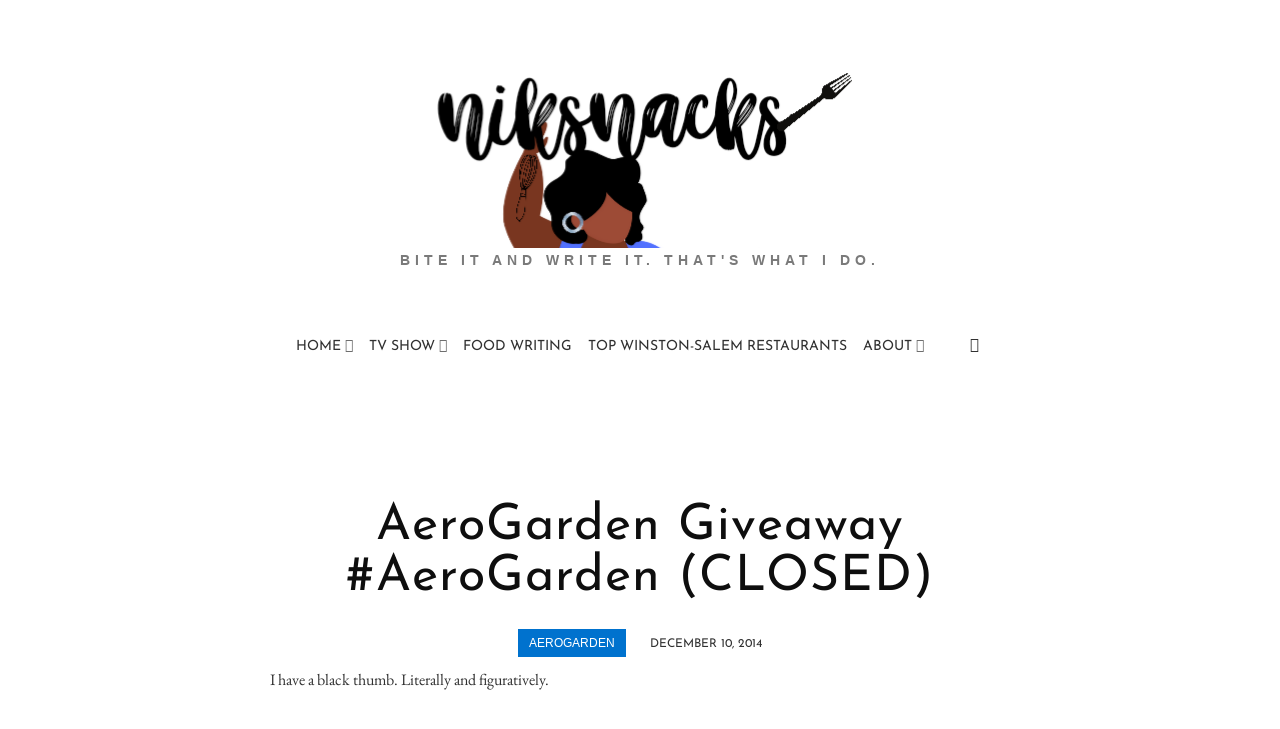

--- FILE ---
content_type: text/html; charset=UTF-8
request_url: https://www.niksnacksonline.com/2014/12/aerogarden-giveaway_10.html
body_size: 33443
content:
<!DOCTYPE html>
<html dir='ltr' lang='en' xmlns='http://www.w3.org/1999/xhtml' xmlns:b='http://www.google.com/2005/gml/b' xmlns:data='http://www.google.com/2005/gml/data' xmlns:expr='http://www.google.com/2005/gml/expr'>
<head>
<script>(function(w,d,s,l,i){w[l]=w[l]||[];w[l].push({'gtm.start':
new Date().getTime(),event:'gtm.js'});var f=d.getElementsByTagName(s)[0],
j=d.createElement(s),dl=l!='dataLayer'?'='+l:'';j.async=true;j.src=
'https://www.googletagmanager.com/gtm.js?id='+i+dl;f.parentNode.insertBefore(j,f);
})(window,document,'script','dataLayer','GTM-TTBGMKCH');</script>
<meta content='width=device-width, initial-scale=1' name='viewport'/>
<title>AeroGarden Giveaway #AeroGarden (CLOSED) | Nik Snacks</title>
<script defer='defer' src='//bcdn.grmtas.com/pub/ga_pub_2152.js' type='text/javascript'></script>
<meta content='#e7717d' name='theme-color'/>
<meta content='#e7717d' name='msapplication-navbutton-color'/>
<meta content='width=device-width, initial-scale=1' name='viewport'/>
<link href='https://www.niksnacksonline.com/favicon.ico' rel='icon' type='image/x-icon'/>
<meta content='IE=edge' http-equiv='X-UA-Compatible'/>
<meta content='Nik Snacks' property='og:site_name'/>
<meta content='general' name='rating'/>
<meta content='false' name='pinterest-rich-pin'/>
<meta content='@niksnacks' name='twitter:site'/>
<meta content='summary_large_image' name='twitter:card'/>
<meta content='https://www.niksnacksonline.com/' name='twitter:domain'/>
<meta content='https://www.niksnacksonline.com/2014/12/aerogarden-giveaway_10.html' name='twitter:url'/>
<meta content='AeroGarden Giveaway #AeroGarden (CLOSED)' name='twitter:title'/>
<meta content='https://blogger.googleusercontent.com/img/b/R29vZ2xl/AVvXsEhchpArAcdm_1qQ14woyFYPAgSfUcEWONxd1KIDbvw7CGjI5s79_gcq_khR_eritFT-JIkx7E6M1AVkJquJZSbuGwimIALYMzpRLUEmNiYP6xj4WRGVEsZkB7Uc1tFvTRGD4UHZms9B85NV/s1600/2014-12-04+07.11.46.jpg' name='twitter:image'/>
<meta content='https://www.niksnacksonline.com/2014/12/aerogarden-giveaway_10.html' property='og:url'/>
<meta content='AeroGarden Giveaway #AeroGarden (CLOSED)' property='og:title'/>
<meta content='https://blogger.googleusercontent.com/img/b/R29vZ2xl/AVvXsEhchpArAcdm_1qQ14woyFYPAgSfUcEWONxd1KIDbvw7CGjI5s79_gcq_khR_eritFT-JIkx7E6M1AVkJquJZSbuGwimIALYMzpRLUEmNiYP6xj4WRGVEsZkB7Uc1tFvTRGD4UHZms9B85NV/s1600/2014-12-04+07.11.46.jpg' property='og:image'/>
<meta content='article' property='og:type'/>
<meta content='https://www.niksnacksonline.com/' name='twitter:url'/>
<meta content='Nik Snacks: AeroGarden Giveaway #AeroGarden (CLOSED)' name='twitter:title'/>
<meta content='https://blogger.googleusercontent.com/img/b/R29vZ2xl/AVvXsEgaGxEiA0u-W2ahdgTyzHsk8xWCXuZUCoSpVpja6MyteH0e2HK1UF2Li2Vajg9B9rLGzELaWkogZ9Y_RI9uoCspqp0Fxgm6Dr2akB2d8nrF9A7h_NEI91zx5mDFSEAb2WQZ9lrI00fhIRvO/s0/20201120_041129.png' name='twitter:image'/>
<meta content='https://www.niksnacksonline.com/' property='og:url'/>
<meta content='Nik Snacks: AeroGarden Giveaway #AeroGarden (CLOSED)' property='og:title'/>
<meta content='https://blogger.googleusercontent.com/img/b/R29vZ2xl/AVvXsEgaGxEiA0u-W2ahdgTyzHsk8xWCXuZUCoSpVpja6MyteH0e2HK1UF2Li2Vajg9B9rLGzELaWkogZ9Y_RI9uoCspqp0Fxgm6Dr2akB2d8nrF9A7h_NEI91zx5mDFSEAb2WQZ9lrI00fhIRvO/s0/20201120_041129.png' property='og:image'/>
<meta content='website' property='og:type'/>
<meta content='max-image-preview:large' name='robots'/>
<style type='text/css'>@font-face{font-family:'EB Garamond';font-style:normal;font-weight:400;font-display:swap;src:url(//fonts.gstatic.com/s/ebgaramond/v32/SlGDmQSNjdsmc35JDF1K5E55YMjF_7DPuGi-6_RkBI96.ttf)format('truetype');}@font-face{font-family:'Josefin Sans';font-style:normal;font-weight:400;font-display:swap;src:url(//fonts.gstatic.com/s/josefinsans/v34/Qw3PZQNVED7rKGKxtqIqX5E-AVSJrOCfjY46_DjQbMZhKg.ttf)format('truetype');}</style>
<style id='page-skin-1' type='text/css'><!--
/*
-----------------------------------------------
BLOGGER THEME NIKKI
Designer: @brigitte
website:      https://www.codeandblog.dev
(c) 2021 exclusive use for https://www.niksnacksonline.com/
-----------------------------------------------
*/
/* custom icons */
@font-face{font-family:'iconsnikki';src:url(https://cdn.statically.io/gh/brigittecode/stuff/refs/heads/main/iconsnikki.woff) format('woff');font-weight:400;font-style:normal;font-display:block}[class^="icon-"],[class*=" icon-"]{font-family:'iconsnikki'!important;speak:never;font-style:normal;font-weight:400;font-variant:normal;text-transform:none;line-height:1;-webkit-font-smoothing:antialiased;-moz-osx-font-smoothing:grayscale}.icon-youtube:before{content:"\e902"}.icon-linkedin:before{content:"\e903"}.icon-yelp:before{content:"\e909"}.icon-down:before{content:"\e90a"}.icon-whatsapp:before{content:"\e900"}.icon-mail:before{content:"\e901"}.icon-search:before{content:"\e904"}.icon-comments:before{content:"\e905"}.icon-facebook:before{content:"\e906"}.icon-twitter:before{content:"\e907"}.icon-instagram:before{content:"\e908"}.icon-pinterest:before{content:"\ead2"}
/*! normalize.css v3.0.1 | MIT License | git.io/normalize */
html{font-family:sans-serif;-ms-text-size-adjust:100%;-webkit-text-size-adjust:100%}body{margin:0}article,aside,details,figcaption,figure,footer,header,hgroup,main,nav,section,summary{display:block}audio,canvas,progress,video{display:inline-block;vertical-align:baseline}audio:not([controls]){display:none;height:0}[hidden],template{display:none}a{background:transparent}a:active,a:hover{outline:0}abbr[title]{border-bottom:1px dotted}dfn{font-style:italic}h1{margin:.67em 0}mark{background:#ff0;color:#000}small{font-size:80%}sub,sup{font-size:75%;line-height:0;position:relative;vertical-align:baseline}sup{top:-0.5em}sub{bottom:-0.25em}img{border:0}svg:not(:root){overflow:hidden}figure{margin:1em 40px}hr{-moz-box-sizing:content-box;box-sizing:content-box;height:0}pre{overflow:auto}code,kbd,pre,samp{font-family:monospace,monospace;font-size:1em}button,input,optgroup,select,textarea{color:inherit;font:inherit;margin:0}button{overflow:visible}button,select{text-transform:none}button,html input[type="button"],input[type="reset"],input[type="submit"]{-webkit-appearance:button;cursor:pointer}button[disabled],html input[disabled]{cursor:default}button::-moz-focus-inner,input::-moz-focus-inner{border:0;padding:0}input{line-height:normal}input[type="checkbox"],input[type="radio"]{box-sizing:border-box;padding:0}input[type="number"]::-webkit-inner-spin-button,input[type="number"]::-webkit-outer-spin-button{height:auto}input[type="search"]{-webkit-appearance:textfield;-moz-box-sizing:content-box;-webkit-box-sizing:content-box;box-sizing:content-box}input[type="search"]::-webkit-search-cancel-button,input[type="search"]::-webkit-search-decoration{-webkit-appearance:none}fieldset{border:1px solid #c0c0c0;margin:0 2px;padding:.35em .625em .75em}legend{border:0;padding:0}textarea{overflow:auto}optgroup{font-weight:bold}table{border-collapse:collapse;border-spacing:0}td,th{padding:0}
@-webkit-keyframes showcook {from {-webkit-transform:translateY(10em);transform:translateY(10em);}to {-webkit-transform:translateY(0em);transform:translateY(0em);}}
@keyframes showcook {from {-webkit-transform:translateY(10em);transform:translateY(10em);}to {-webkit-transform:translateY(0em);transform:translateY(0em);}}
#cookieChoiceInfo{line-height:16px!important;top:auto!important;bottom:10px!important;left: 50%;
transform: translate(-50%, 0);background: rgba(0, 0, 0, .75) !important;padding:5px!important;width:100%;max-width:400px!important;height:auto;-webkit-animation: showcook 1s backwards;animation: showcook 1s backwards;}#cookieChoiceInfo .cookie-choices-buttons{}#cookieChoiceInfo a:first-child {font-size:12px!important;text-decoration:underline!important;}#cookieChoiceInfo a:nth-child(2){background-color:#0072ce!important;color:#fff!important;font-size:12px!important;text-decoration:none!important;padding:3px 8px !important}#cookieChoiceInfo .cookie-choices-text {max-width:100%!important;color:#ffffff!important;font-size:14px!important;text-align:center!important;line-height:16px!important;margin:0!important;padding:0!important}
*,*:before,*:after{-webkit-box-sizing:border-box;box-sizing:border-box}
a{-o-transition: all .5s ease;-ms-transition:all .5s ease;-moz-transition:all .5s ease;-webkit-transition:all .5s ease;transition:all .5s ease;}
.preview *{outline-color:transparent!important}
body{margin:0;min-height:100vh;overflow-x:hidden;overflow-wrap:break-word;word-break:break-word;word-wrap:break-word;color:#313131;font-family: Lato, sans-serif;background-color:white;overflow-x:hidden;font-size:16px}
svg{box-sizing:content-box}
h1,h2,h3,h4,h5,h6,ul,ol,p{margin:0;padding:0;}
h1,h2,h3,h4,h5,h6{margin:10px 0 5px 0;font-weight:500;font-family:Josefin Sans,Lato,sans-serif}
h1{font-size:1.9em}
h2{font-size:1.75em}
h3 {font-size:1.35em}
h4,h5,h6 {font-size:1.15em}
.post-body h2, .post-body h3, .post-body h4, .post-body h5, #PopularPosts333 h4 {margin-bottom:15px;text-align:left;line-height:1.6}
.post-title {font-size:50px;color:#0e0e0e;margin-bottom:30px;letter-spacing: 1px}
.post-body h2 {font-size:30px}
.post-body h3{font-size:28px}
.post-body h4, , #PopularPosts333 h4 {font-size:24px}
.clearfix:after,.clearfix:before{content:'';display:table;width:0;height:0}
.clearfix:after{clear:both}
img{max-width:100%}
a{text-decoration:none;color:inherit}
.container{max-width:1200px;margin-left:auto;margin-right:auto}
.center-block{display:block;margin-right:auto;margin-left:auto;text-align:center}
.center-block img {margin-bottom:40px}
.view-isPost .blog-posts, .view-isPage .blog-posts  {max-width:740px}
.float-container::after{clear:both;content:'';display:table}
.clearboth{clear:both}
#main{outline:0}
.main-heading{position:absolute;clip:rect(1px,1px,1px,1px);padding:0;border:0;height:1px;width:1px;overflow:hidden}
.BLOG_mobile_video_class{display:none}
body .CSS_LIGHTBOX{z-index:900}
.extendable .show-less,.extendable .show-more{border-color:gray;margin-top:8px}
.extendable .show-less.hidden,.extendable .show-more.hidden{display:none}
.inline-ad{display:none;max-width:100%;overflow:hidden}
iframe.b-hbp-video{border:0}
.post-body img{max-width:100%;height:auto;margin:50px auto;display:block}
.post-body iframe{max-width:100%;display:block;margin: 20px auto}
.separator > a[style*="margin"]{display:inline-block;margin:0!important}
.byline{margin-right:1em}
.byline:last-child{margin-right:0}
.link-copied-dialog{max-width:520px;outline:0}
.link-copied-dialog .modal-dialog-buttons{margin-top:8px}
.link-copied-dialog .goog-buttonset-default{background:0 0;border:0}
.link-copied-dialog .goog-buttonset-default:focus{outline:0}
.paging-control-container{margin-bottom:16px}
.paging-control-container .paging-control{display:inline-block}
.paging-control-container .comment-range-text::after,.paging-control-container .paging-control{color:#0072ce}
.paging-control-container .comment-range-text,.paging-control-container .paging-control{margin-right:8px}
.paging-control-container .comment-range-text::after,.paging-control-container .paging-control::after{content:'\00B7';cursor:default;padding-left:8px;pointer-events:none}
.paging-control-container .comment-range-text:last-child::after,.paging-control-container .paging-control:last-child::after{content:none}
.byline.reactions iframe{height:20px}
.b-notification{color:#000;background-color:#fff;border-bottom:solid 1px #000;box-sizing:border-box;padding:16px 32px;text-align:center}
.b-notification.visible{-webkit-transition:margin-top .3s cubic-bezier(.4,0,.2,1);transition:margin-top .3s cubic-bezier(.4,0,.2,1)}
.b-notification.invisible{position:absolute}
.b-notification-close{position:absolute;right:8px;top:8px}
.no-posts-message{line-height:40px;text-align:center}
@media screen and (max-width:800px){.post-body a img{display:block}
}
.widget-item-control{display:none!important}
.moretoview {text-transform:uppercase;letter-spacing:1px;font-size:12px;margin:22px auto;text-align:center;color:black;font-family:Josefin Sans}
.moretoview:hover {color:darkgrey;}
.postmeta { display: flex;flex-wrap: wrap;width:90%;align-items:center;margin:5px auto;justify-content: space-between}
.postmeta  > div {flex: 1 0 48%;}
.homedate {font-size:.70em;text-transform:uppercase;font-family:Josefin Sans;text-align:right}
.homelabel {clear:both;display:table-row;}
.homelabel a {color:#ffffff;text-transform:uppercase;font-size:.70em;background:#0072ce;padding:7px 11px;display:table-cell;vertical-align:middle;}
.postsmeta {width:78%;text-align:center;margin:5px auto 15px}
.postdate {font-size:.75em;text-transform:uppercase;font-family:Josefin Sans}
.postlabel a {color:#ffffff;text-transform:uppercase;font-size:.75em;background:#0072ce;padding:7px 11px;margin-right:20px}
.post-home .post-title.entry-title,.post-body h1:first-of-type{text-align:center;font-size:35px;margin:30px auto 60px;line-height:1.1}
.morepost {clear: both;padding: 18px 5px 0 5px;}
.morepost a{background:#0072ce;float:left;color:#ffffff;display:table;font-size:14px;font-weight:500;letter-spacing:1px;margin:0 auto;padding:15px 30px;text-align:center;text-transform:uppercase}
.morepost a:hover{background:#555555;}
.morepost a:last-child{float:right}
.description p{font: normal bold 11px 'Lato', sans-serif;color: #7a7a7a;text-align: center;text-transform: uppercase;letter-spacing: 3px;}
@media only screen and (min-width: 960px) {
.description p{font: normal bold 14px 'Lato', sans-serif;color: #7a7a7a;text-align: center;text-transform: uppercase;letter-spacing: 5px;}
}
#Header1 img {width:100%;height:auto;max-width:424px}
.post-title a{display:block;color:#111111}
.status-msg-body {font-size:22px;color:#222;line-height:1.4;text-align:center;margin:0 auto 65px auto}
.status-msg-body a {color:#000;  text-decoration: underline;-webkit-text-decoration-color: #0072ce; -moz-text-decoration-color: #0072ce;text-decoration-color: #0072ce;}
.no-posts-message {font-size:30px;color:#444;line-height:1.4;text-align:center;margin-bottom:25px}
.post-filter-message{background-color:#f2f2f2;color:black;margin-bottom:20px;width:100%;padding:25px 8px}
.post-filter-message div{display:block;text-align:center}
.post-filter-message div:last-child{font-size:.8em;padding-top:18px}
.post-filter-message a{white-space:nowrap}
.post-filter-message .search-label,.post-filter-message .search-query{font-family:Lato, sans-serif;text-transform:uppercase;font-weight:bold}
.Label ul{list-style:none;padding:0}
.inline-ad{margin-bottom:16px}
.desktop-ad .inline-ad{display:block}
.adsbygoogle{overflow:hidden}
.vertical-ad-container{float:right;margin-right:16px;width:128px}
.vertical-ad-container .AdSense + .AdSense{margin-top:16px}
.inline-ad-placeholder,.vertical-ad-placeholder{border:1px solid #000;opacity:.9;vertical-align:middle;text-align:center}
.inline-ad-placeholder span,.vertical-ad-placeholder span{margin-top:290px;display:block;text-transform:uppercase;color:#111111}
.vertical-ad-placeholder{height:600px}
.vertical-ad-placeholder span{margin-top:290px;padding:0 40px}
.inline-ad-placeholder{height:90px}
.inline-ad-placeholder span{margin-top:36px}
.post-snippet .snippet-fade{background:-webkit-linear-gradient(left,#fff 0,#fff 20%,transparent 100%);background:linear-gradient(to left,#fff 0,#fff 20%,transparent 100%);color:#313131;height:24px}
.profile-snippet .snippet-item{line-height:24px}
.profile-snippet .snippet-fade{color:#313131;height:24px}
@media screen and (max-width:800px) {.morepost a, .morepost a:last-child{float:none;display:block;margin:20px auto}
}
.datelong{color:#ffffff;font-size:12px;text-transform:uppercase;text-align:center;margin:25px auto 50px auto}
.post-body a{color:#0072ce;text-decoration:none;}
.view-isPage .post-body a:hover, .view-isPost .post-body a:hover{-webkit-text-decoration-color: #0072ce; -moz-text-decoration-color: #0072ce;text-decoration-color: #0072ce;}
blockquote {font-size:1.25em;text-align:center;padding:0}
blockquote::first-letter { font-size: 200%;}
blockquote:first-of-type {color:black;background:#f7f7f7;padding:25px 15px;max-width:500px;font-size:15px;text-align:center;margin:15px auto}
blockquote:first-of-type::first-letter { font-size: 15px;}
.post-image-wrapper{text-align:center}
.post-image-wrapper-full{margin:-30px -30px 0}
.hr-line{width:240px;height:1px;margin:17px auto}
.post-outer-container .svg-icon-24{fill:#0072ce}
.post-body ol, .post-body ul{list-style-type: none;}
.view-isPost .post-body ul li:before {content: "\2022 ";margin-right:5px;color:#454545;}
.view-isPage .post-body ul li:before {content: "\25AA ";margin-right:5px;color:#454545;}
.post-body ol li{counter-increment: step-counter;margin-bottom:10px;}
.post-body ul li{margin-bottom:10px;}
.post-body ol li:before {content:counter(step-counter);margin-right:15px;color:#454545;}
.post-body ul, .post-body ol {padding-left:45px;font-weight:300;margin-top:10px;margin-bottom:18px;}
.post-share_link{display:inline-block;width:24px;height:24px;text-align:center;line-height:24px;color:#fff!important;font-size:.75rem;margin-right:3px}
#comments .comment .comment-actions {background:0 0;border:0;box-shadow:none;color:#0072ce;cursor:pointer;font-size:14px;outline:0;text-decoration:none;width:auto}
#comments{margin-top:20px;padding:0 25px}
#comments .comment-thread ol{margin:0;padding-left:0;padding-left:0}
#comments .comment .comment-replybox-single,#comments .comment-thread .comment-replies{margin-left:40px}
#comments .comment-thread .thread-count{display:none}
#comments .comment{list-style-type:none;padding:0 0 50px;position:relative}
#comments .comment .comment{padding-bottom:8px}
.comment .avatar-image-container{position:absolute}
.avatar-image-container svg,.comment .avatar-image-container .avatar-icon{border:solid 1px white;box-sizing:border-box;fill:#777;height:35px;margin:0;padding:7px;width:35px;}
.avatar-image-container img{border-radius:50%}
.comment-replies .comment:first-child{margin-top:25px}
.comment .comment-block{margin-top:10px;margin-left:60px;padding-bottom:0;padding-left:35px;border-bottom: 1px solid #d5d5d5;text-align:left}
#comments .comment-author-header-wrapper{margin-left:40px}
#comments .comment .thread-expanded .comment-block{}
#comments .comment .comment-header .user,#comments .comment .comment-header .user a{color:#111111;font-style:normal;font-weight:bold;font-family:Josefin Sans, sans-serif}
#comments .comment .comment-actions{display: block; text-align: right; margin-top:20px;}
#comments .comment .comment-actions a {background: #f4f4f4; color: #333; display: inline-block; font-size: 12px; margin-left: 1px; padding: 5px 8px; border: 1px solid #d5d5d5; border-bottom:0;}
#comments .comment .comment-actions>*{margin-right:26px}
#comments .comment .comment-header .datetime{bottom:0;color:#454545;display:block;font-size:13px;margin:11px 0}
#comments .comment .comment-footer .comment-timestamp a,#comments .comment .comment-header .datetime a{color:#666}
#comments .comment .comment-content,.comment .comment-body{margin-top:12px;word-break:break-word;font-family:EB Garamond, serif}
p.comment-content{padding-bottom:22px}
.comment-body{margin-bottom:22px}
#comments.embed[data-num-comments="0"]{border:0;margin-top:0;padding-top:0}
#comments.embed[data-num-comments="0"] #comment-post-message{display:none}
#comment-editor-src{display:none}
.comments .comments-content .loadmore.loaded{max-height:0;opacity:0;overflow:hidden}
.comment .avatar-image-container img[src*="blogger_logo_round_35.png"]{filter: invert(100%);}
.hidden{display:none}
.invisible{visibility:hidden}
.extendable .remaining-items{height:0;overflow:hidden;-webkit-transition:height .3s cubic-bezier(.4,0,.2,1);transition:height .3s cubic-bezier(.4,0,.2,1)}
.extendable .remaining-items.expanded{height:auto}
.svg-icon-24,.svg-icon-24-button{cursor:pointer;height:24px;width:24px;min-width:24px}
.touch-icon{margin:-12px;padding:12px}
.touch-icon:active,.touch-icon:focus{background-color:rgba(153,153,153,.4)}
svg:not(:root).touch-icon{overflow:visible}
html[dir=rtl] .rtl-reversible-icon{-webkit-transform:scaleX(-1);-ms-transform:scaleX(-1);transform:scaleX(-1)}
.svg-icon-24-button,.touch-icon-button{background:0 0;border:0;margin:0;outline:0;padding:0}
.touch-icon-button .touch-icon:active,.touch-icon-button .touch-icon:focus{background-color:transparent}
.touch-icon-button:active .touch-icon,.touch-icon-button:focus .touch-icon{background-color:rgba(153,153,153,.4);}
.post-bottom{-webkit-box-align:center;-webkit-align-items:center;-ms-flex-align:center;align-items:center;display:-webkit-box;display:-webkit-flex;display:-ms-flexbox;display:flex;-webkit-flex-wrap:wrap;-ms-flex-wrap:wrap;flex-wrap:wrap}
.post-footer{-webkit-box-flex:1;-webkit-flex:1 1 auto;-ms-flex:1 1 auto;flex:1 1 auto;-webkit-flex-wrap:wrap;-ms-flex-wrap:wrap;flex-wrap:wrap;-webkit-box-ordinal-group:2;-webkit-order:1;-ms-flex-order:1;order:1}
.post-footer>*{-webkit-box-flex:0;-webkit-flex:0 1 auto;-ms-flex:0 1 auto;flex:0 1 auto}
.post-footer .byline:last-child{margin-right:1em}
.centered-top-placeholder{display:none}
.collapsible{-webkit-transition:height .3s cubic-bezier(.4,0,.2,1);transition:height .3s cubic-bezier(.4,0,.2,1)}
.collapsible,.collapsible>summary{display:block;overflow:hidden}
.collapsible>:not(summary){display:none}
.collapsible[open]>:not(summary){display:block}
.collapsible:focus,.collapsible>summary:focus{outline:0}
.collapsible>summary{cursor:pointer;display:block;padding:0}
.collapsible:focus>summary,.collapsible>summary:focus{background-color:transparent}
.collapsible>summary::-webkit-details-marker{display:none}
.collapsible-title{-webkit-box-align:center;-webkit-align-items:center;-ms-flex-align:center;align-items:center;display:-webkit-box;display:-webkit-flex;display:-ms-flexbox;display:flex}
.collapsible-title .title{-webkit-box-flex:1;-webkit-flex:1 1 auto;-ms-flex:1 1 auto;flex:1 1 auto;-webkit-box-ordinal-group:1;-webkit-order:0;-ms-flex-order:0;order:0;overflow:hidden;text-overflow:ellipsis;white-space:nowrap}
.collapsible-title .chevron-down,.collapsible[open] .collapsible-title .chevron-up{display:block}
.collapsible-title .chevron-up,.collapsible[open] .collapsible-title .chevron-down{display:none}
.flat-button{cursor:pointer;display:inline-block;text-transform:uppercase;padding:5px 8px}
.flat-icon-button{background:0 0;border:0;margin:0;outline:0;padding:0;margin:-12px;padding:12px;cursor:pointer;box-sizing:content-box;display:inline-block;line-height:0}
.flat-icon-button .splash.animate{-webkit-animation-duration:.3s;animation-duration:.3s}
.overflowable-container{max-height:56px;overflow:hidden;position:relative}
.overflow-button{cursor:pointer}
#overflowable-dim-overlay{background:0 0}
.pill-button{background:0 0;border:1px solid;cursor:pointer;display:inline-block;padding:4px 16px;text-transform:uppercase}
.ripple{position:relative}
.ripple>*{z-index:1}
.splash-wrapper{bottom:0;left:0;overflow:hidden;pointer-events:none;position:absolute;right:0;top:0;z-index:0}
.splash{background:#ccc;display:block;opacity:.6;position:absolute;-webkit-transform:scale(0);-ms-transform:scale(0);transform:scale(0)}
.splash.animate{-webkit-animation:ripple-effect .4s linear;animation:ripple-effect .4s linear}
@-webkit-keyframes ripple-effect{100%{opacity:0;-webkit-transform:scale(2.5);transform:scale(2.5)}
}
@keyframes ripple-effect{100%{opacity:0;-webkit-transform:scale(2.5);transform:scale(2.5)}
}
.dim-overlay{background-color:rgba(0,0,0,.54);z-index:100}
.dialog{box-shadow:0 2px 2px 0 rgba(0,0,0,.14),0 3px 1px -2px rgba(0,0,0,.2),0 1px 5px 0 rgba(0,0,0,.12);box-sizing:border-box;color:#313131;padding:30px;position:fixed;text-align:center;width:calc(100% - 24px);z-index:101}
.dialog input[type=email],.dialog input[type=text]{background-color:transparent;border:0;border-bottom:solid 1px rgba(49,49,49,.12);color:#313131;display:block;font-size:16px;line-height:24px;margin:auto;padding-bottom:7px;outline:0;text-align:center;width:100%}
.dialog input[type=email]::-webkit-input-placeholder,.dialog input[type=text]::-webkit-input-placeholder{color:#313131}
.dialog input[type=email]::-moz-placeholder,.dialog input[type=text]::-moz-placeholder{color:#313131}
.dialog input[type=email]:-ms-input-placeholder,.dialog input[type=text]:-ms-input-placeholder{color:#313131}
.dialog input[type=email]::placeholder,.dialog input[type=text]::placeholder{color:#313131}
.dialog input[type=email]:focus,.dialog input[type=text]:focus{border-bottom:solid 2px #0072ce;padding-bottom:6px}
.dialog input.no-cursor{color:transparent;text-shadow:0 0 0 #313131}
.dialog input.no-cursor:focus{outline:0}
.dialog input.no-cursor:focus{outline:0}
.dialog input[type=submit]{}
.dialog .goog-buttonset-default{color:#0072ce}
}
.centered-bottom .share-buttons .svg-icon-24,.share-buttons .svg-icon-24{fill:#222}
.pill-button{font-size:12px}
.page_body.has-vertical-ads .centered .centered-bottom{display:inline-block;width:calc(100% - 176px)}
.post-footer,.post-header{clear:left;color:#313131;margin:0}
.post-body, #contactpage{color:#313131;font-family: EB Garamond;display:block;font-size:16px;line-height:27.2px;}
div#ContactForm1 {display: none !important;}
.post-home img{max-width:100%;margin:15px auto;display:block}
.lavels {margin:30px auto;display:block;text-align:center}
.lavels a{background: lightgray;padding:5px 8px;margin:5px 3px;display:inline-block;text-transform:uppercase;font-size:.85em}
.lavels a:hover {background:#eeedec}
.foothome {border-top:1px solid lightgray;border-bottom:1px solid lightgray;padding:50px 0;text-align:center}
.foothome h3{font-size:25px;text-align:center}
.post-social {display: flex;justify-content:center!important;margin:25px auto}
.post-social a{width:40px;display:inline-block;text-align:center;margin-right:8px;border-radius:50%;overflow:hidden;}
.post-social a i{color:#010101;-webkit-transition:all 0.3s ease 0s;-moz-transition:all 0.3s ease 0s;-o-transition:all 0.3s ease 0s;transition:all 0.3s ease 0s;line-height:40px;}
.post-social a:last-child{margin-right:0}
.post-social a:hover i{color:#0072ce}
a.solocel {display:none;}
.footerlogo {height:auto;width:250px;display:block;margin:150px auto 20px auto}
.socials {display: flex;justify-content:center!important;margin:25px auto}
.socials a{display:inline-block;text-align:center;margin-right:35px;border-radius:50%;overflow:hidden;}
.socials a i{color:black;-webkit-transition:all 0.3s ease 0s;-moz-transition:all 0.3s ease 0s;-o-transition:all 0.3s ease 0s;transition:all 0.3s ease 0s;line-height:40px;font-size:25px}
.socials a:last-child{margin-right:0}
.socials a:hover {color:#0072ce}
@media screen and (max-width:767px){a.solocel {display:inline-block!important}.socials a {margin-right:18px}.socials a i{font-size:21px}
}
#Image852 {padding: 140px 25px;text-align:center;}}  #Image852 {padding: 140px 5px;text-align:center;}
#Image852 img{width:100%;max-width:800px;height:auto}
#Image852 h3 {font-family:Josefin Sans;text-transform:uppercase;font-size:30px;font-weight:normal}
#Image852 hr {border: 5px solid #0072ce;width:50px;margin:10px auto 40px}
.main .FeaturedPost .widget-content{border:0;position:relative;padding-bottom:.25em}
.FeaturedPost img{margin-top:2em}
.FeaturedPost .snippet-container p{margin:0}
.FeaturedPost .snippet-thumbnail{float:none;height:auto;margin-bottom:2em;margin-right:0;overflow:hidden;max-height:calc(600px + 2em);max-width:100%;text-align:center;width:100%}
.FeaturedPost .snippet-thumbnail img{max-width:100%;width:100%}
.FeaturedPost .snippet-fade,.FeaturedPost .post-header,.FeaturedPost .post-bottom{display:none}
.byline{color:#313131;display:inline-block;line-height:24px;margin-top:8px;vertical-align:top}
.byline.reactions .reactions-label{line-height:22px;vertical-align:top}
.flat-button.ripple:hover{background-color:rgba(0,114,206,.12)}
.flat-button.ripple .splash{background-color:rgba(0,114,206,.4)}
a.timestamp-link,a:active.timestamp-link,a:visited.timestamp-link{color:inherit;font:inherit;text-decoration:inherit;pointer-events:none}
.clear-sharing{min-height:24px}
.comment-link{color:#0072ce;position:relative;font-size:13px;padding:14px;width:50%;text-align:center;border-left:1px solid #ccc}
.comment-link .num_comments{margin-left:8px;vertical-align:top}
#comment-holder .continue{display:none}
#comment-editor{margin-bottom:20px;margin-top:20px}
#comments .comment-form h4,#comments h3.title, div#related h3, .about-nikki h3{color:black;line-height:1;margin-bottom:50px;text-transform:uppercase;padding-top:55px;text-align:center;font-size:30px;font-weight:normal}
#comments .comment-form h4 span,#comments h3.title span, div#related h3 span, .about-nikki h3 span{background-repeat: no-repeat;background-size: 100% 0.46em; background-position: 0 96%;background-image: linear-gradient(120deg, #0072ce 0%, #0072ce 100%);}
#comments .comment-form p {padding:15px 10px;text-align:center;font-size:12px;margin-top:30px}
.pagold, .pagnew {color: #444;text-decoration: none;text-transform:uppercase;font-weight:700;letter-spacing:1px;font-size:12px;max-width:41%}
.pagold a, .pagnew a {color: #444;text-decoration: none;text-transform:uppercase;font-weight:700;letter-spacing:1px;font-size:12px;}
.navpost {border-top: 1px solid lightgray;border-bottom: 1px solid lightgray;padding: 55px 0;display:flex;display-wrap:nowrap;justify-content:space-between;align-content:center;position:relative}
.navpost:after {content:"";position: absolute;z-index: -1;top: 0;bottom: 0;left: 50%;border-left: 1px solid lightgray;transform: translate(-50%);}
.about-nikki {padding: 30px 0 0;overflow: hidden;}
.about-nikki figure {margin: 0 50px 0 0;float: left;overflow: hidden;}
.about-nikki h4 {margin: 5px 0 25px;font-size:1.42em}
.about-nikki p {line-height:1.6;font-family:EB Garamond, serif}
#PopularPosts333{max-width: 740px;margin:0 auto}
.popimg {width:200px;height:200px;background-size:cover!important;background-position:50% 50%!important;margin:0 auto 18px}
.popnikki {display: flex;flex-wrap: wrap;width:100%}
.popnikki > .poppost{flex: 0 1 33%;text-align:center;font-family:Josefin Sans;font-weight:bold}
@media (min-width: 768px) and ( max-width: 1024px) {.popnikki > .poppost {flex-basis: 48%;}}
@media ( max-width: 767px) {.popnikki > .poppost {flex-basis: 95%;margin-left:2.5%;margin-bottom:28px}}
@media only screen and (max-width: 540px){.about-nikki figure {float: none;margin: 0;text-align: center;}.about-content{margin-top:30px}}
/* Related Posts */
#related_wrap{background:#ffffff;border:0px solid #ffffff;padding:0px;margin:15px 0 0;-webkit-box-sizing:border-box;-moz-box-sizing:border-box;box-sizing:border-box}
#related_wrap h2{font-family:'Montserrat',sans-serif;font-weight:500;font-size:11px;color:#000000;text-align:center;text-transform:uppercase;letter-spacing:1.5px;margin:0 0 15px}
.related_posts{width:101%;margin:0 0 0 -.5%}
.related_post{width:32.33%;float:left;margin:0 .5%;position:relative;border:0px solid rgba(0, 0, 0, 0);-webkit-box-sizing:border-box;-moz-box-sizing:border-box;box-sizing:border-box}
.related_thumb{width:100%;padding-bottom:100%;background-size:cover!important;background-position:50% 50%!important;background-color:#000}
.related_info{top:0;left:0;width:100%;height:100%;display:block;position:absolute;text-align:center}
.related__info{width:100%;height:100%;display:table}
.related___info{width:100%;height:100%;display:table-cell;vertical-align:bottom}
.related____info{width:95%;margin:0 2.5% 2.5%;background:rgba(0,0,0,.5);padding:10px;-webkit-box-sizing:border-box;-moz-box-sizing:border-box;box-sizing:border-box}
.related_title{font-family:Josefin Sans,font-weight:500;font-size:10px;color:#ffffff;line-height:1.7;text-transform:uppercase;letter-spacing:1.5px;padding:0 15px;-webkit-box-sizing:border-box;-moz-box-sizing:border-box;box-sizing:border-box}
@media screen and (max-width:520px){.related_post{width:100%;float:none;margin:0 0 10px}
.related_thumb{padding-bottom:65%}
}
#comment-post-message,[data-num-comments="0"] h3.title{display:none}
[data-num-comments="0"] #comment-post-message{margin-top:20px;display:block!important;}
.mail-entrada {padding: 0; margin: 40px 0; width: 100%; height: auto; border: 0; display: inline-block;background-color: #ece7d7;background-position:center;background-repeat:no-repeat;background-size:cover }
.mail-entrada .mailform {padding: 7%;display: block; width:100%;background:#f2f2f2 }
.mail-entrada .mailform input.email {text-align: center; padding: 8px; color: #000; width: 100%; height: 40px!important; line-height: 1.5em; overflow: hidden!important; outline: none!important; display: block; border:0; box-sizing: border-box!important;background-color: #fff;letter-spacing:1px;margin-bottom:5px;font-size:16px}
.mail-entrada .mailform input.button {color:#fff;text-align:center; cursor:pointer;border:none; background:#0072ce; margin-top: 15px; outline: none!important; padding: 4px!important; float: none;text-transform: uppercase;width: 100%; height:45px!important;font-size:12px}
.mail-entrada .mailform input.button:hover {background: #555;text-decoration:none;color: #fff;}
.mail-entrada h3 {margin: 10px 0 20px 0;line-height: 1.25;text-align: center;}
.mail-entrada .privacidad {font-size:15px; margin:25px 10px;text-align: center;}
.onlyreader{border:0;clip:rect(1px 1px 1px 1px);clip;rect(1px,1px,1px,1px);height:1px;margin:-1px;overflow:hidden;padding:0;position:absolute;width:1px}
.page_body {width: 90%;max-width:900px;margin:50px auto 0;float:none}
@media only screen and (min-width: 1024px) {.view-isPage .page_body, .view-isPost .page_body {margin-top:100px}}
.post-outer-container {margin-bottom:30px}
.view-isPost .post-outer-container {padding: 0;}
.post-header {text-align:center;font-size:14px;margin-bottom:15px}
.byline.post-comment-link {display: none;}
.post-title.entry-title {text-align: center}
.post-image-wrapper {margin-top: 0;}
.view-isMultipleItems .post-bottom {display: none;}
.post-bottom .post-share-buttons {order: 1;}
.post-outer-footer{margin-left:-30px;margin-right:-30px;border-top:1px solid #ccc}
.footerholder{background:#ffffff;padding:55px 0 0 0;}
#COLSS{max-width:1100px;margin:50px auto}
.footerholder #COL0 {display:block;margin-bottom:50px}
div#related {margin-top: 95px;margin-bottom: 23px;}
.footer-credits{text-align:center;background:white;padding:25px 8px;margin:120px 0}
.footer-credits .legal {display:block;line-height:1.65}
.footer-credits .slash { margin:0 12px;opacity:.8;}
.legal, .legal a {color:black;font-family:EB Garamond;}
.designer {font-size:15px;margin-top:18px}
.designer a {position: relative;}
.designer a:hover {color: blue;}
.centered-top-container .Header .replaced h1{display:none}
.main-nav-wrapper{position:relative;text-align:center;margin:70px 0 30px 0}
@media only screen and (min-width: 960px) {.main-nav-wrapper {margin:50px 0}
}
#menuwrap {background:#ffffff;border-top: 0px solid #cccccc;border-bottom: 0px solid #cccccc; position:relative;z-index:5;text-align:center}
.menu-wrap {font-weight: 500;font-size: 14px;text-transform: uppercase;letter-spacing: 0px;width: 100%;height: 55px;z-index: 7;word-break: break-word !important;-webkit-font-smoothing: subpixel-antialiased;font-family:Josefin Sans}
.menu-wrap a,.menu-wrap a:visited {color: #313131;font-weight: 500 !important;background-repeat: no-repeat;background-size: 100% 0; background-position: 0 96%;background-image: linear-gradient(120deg, #0072ce 0%, #0072ce 100%);}
.menu-wrap a:hover {background-size: 100% 0.6em; background-position: 0 96%;}
.menu-wrap .widget {width: auto;height: 55px;line-height: 55px;display: block;}
.menu-wrap li,.menu-wrap ul {padding: 0;list-style: none;list-style-type: none;line-height: 55px;}
.menu-wrap li {display: inline-block;position: relative;margin: 0 12px 0 0;}
.menu-wrap .level-two {display: none;position: absolute;width: 200px;text-align: center;left: 50%;margin: -3px 0 0 -100px;z-index: 7;}
.menu-wrap .level-three {display: none;top: -1px;left: 200px;position: absolute;width: 200px;text-align: center;z-index: 7;}
.menu-wrap .level-two,.menu-wrap .level-three {background: #ffffff;border-bottom: 2px solid #f7f7f7;}
.menu-wrap li.parent:hover .level-two,.menu-wrap .child-item.sharewidth:hover .level-three {display: block;}
.menu-wrap .level-two li,.menu-wrap .level-three li {display: block;margin: 0;line-height: normal;}
.menu-wrap .level-two li a,.menu-wrap .level-three li a,.menu-wrap .level-two li a:visited,.menu-wrap .level-three li a:visited {color: #313131;display: block;padding: 12px 15px;}
.menu-wrap .level-two li a:hover,.menu-wrap .level-three li a:hover {color:#494949;background: #f7f7f7;}
#busqueda .butpop {color:#313131;font-size:15px;background: transparent;border: 0;outline: 0;z-index:999999;position: relative;top: 5px;}
span.separar {color:#ffffff;margin:auto 8px}
@media screen and (min-width: 1025px) {.menu-toggle {display: none;}
#navigation-wrap {width: 100%; margin: 0;visibility:hidden;z-index:99999}
#navigation-wrap.visible{visibility:visible}
#nav-menu, #busqueda {display: inline-block;}
.menu-wrap .godown,.menu-wrap .level-three a:after {display: none;}
.menu-wrap li.child-item.sharewidth a:after {content: "\e90a";font-family: "iconsnikki" !important;margin: 0 0 0 4px;line-height: 0;font-style: normal;opacity:.7}
.menu-wrap li > a:after {content: '\e90a';font-family: "iconsnikki" !important;margin: 0 0 0 4px;line-height: 0;font-style: normal;opacity:.7}
.menu-wrap li > a:only-child:after {content: '';margin: 0;display: none;}
#busqueda {position:relative;top:-5px}
}
@media screen and (max-width: 1024px) {.menu-toggle {left: 5%;display: block;overflow: hidden;position:relative;margin: 0;padding: 0;width: 17px;height: 55px;font-size: 0;text-indent: -9999px;appearance: none;box-shadow: none;border-radius: none;border: none;cursor: pointer;transition: background 0.3s;}
#busqueda {position:absolute;right:5px;top:5px}
.menu-toggle:focus {outline: none;}
.menu-toggle span {display: block;position: absolute;top: auto;left: 0;right: 0;height: 1px;background: #313131;}
.menu-toggle span::before,.menu-toggle span::after {position: absolute;display: block;left: 0;width: 100%;height: 1px;content: "";}
.menu-toggle span::before,.menu-toggle span::after {background: #313131;}
.menu-toggle span::before {top: -6px;}
.menu-toggle span::after {bottom: -6px;}
.menu-togglle {background: transparent;}
.menu-togglle span {transition: background 0s 0.3s;}
.menu-togglle span::before,.menu-togglle span::after {transition-duration: 0.3s, 0.3s;transition-delay: 0.3s, 0s;}
.menu-togglle span::before {transition-property: top, transform;}
.menu-togglle span::after {transition-property: bottom, transform;}
.menu-togglle.open {background: transparent;}
.menu-togglle.open span {background: transparent;}
.menu-togglle.open span::before {top: 0;transform: rotate(45deg);}
.menu-togglle.open span::after {bottom: 0;transform: rotate(-45deg);}
.menu-togglle.open span::before,.menu-togglle.open span::after {transition-delay: 0s, 0.3s;}
.menu-wrap #nav-menu {font-size: 12px;display: none;margin: 0 auto;padding: 0 15px 15px 15px;text-align: left;}
.menu-wrap {height: auto;width:100%;position: relative;}
.menu-wrap li,.menu-wrap .widget {display: block;height: auto;line-height: 35px;margin: 0;}
.menu-wrap .level-two {width: 100%;left: 0;position: relative;margin: 0 auto;text-align: left;}
.menu-wrap .level-three {width: calc(100% - 30px);left: 0;position: relative;margin: 0 15px 15px;text-align: left;}
.menu-wrap .Label .level-two {max-height: none;overflow-y: visible;}
.menu-wrap .level-two li,.menu-wrap .level-three li {line-height: 35px;}
.menu-wrap .level-two li a,.menu-wrap .level-three li a,.menu-wrap .level-two li a:visited,.menu-wrap .level-three li a:visited {padding: 0 15px;}
.menu-wrap li.parent:hover .level-two,.menu-wrap .child-item.sharewidth:hover .level-three {display: none;}
.menu-wrap .godown {position: absolute;top: 0;right: 0;width: 50px;display: block;height: 35px;line-height: 35px;z-index: 5;text-align: right;cursor: pointer;color: #313131;font-family:iconsnikki}
.menu-wrap .level-two .godown {color: #313131;text-align: center;-webkit-text-stroke: 1px #ffffff;}
.menu-wrap .level-three a:after {display: none;}
}
.fixtop {position: fixed!important;top: 0;width: 100%;margin: auto 0}
.fixtop + .content {padding-top: 60px;}
.modal{display:none;position:fixed;z-index:8;left:0;top:0;width:100%;height:100%;overflow:auto;background-color:rgb(0,0,0);background-color:rgba(0,0,0,.4)}
.modal-content{background:white;margin:30vh auto;padding:60px 20px 20px 20px;width:40%;text-align:center}
.modal-content p{color:black;font-size:1.62em;text-transform:uppercase}
#modbox #searchform input#s {outline:0;background:white;border:0;color:black;width:95%;height:90px;border-bottom:10px solid #acacac;padding:5px 5px 5px 15px;font-size:1.5em;margin:30px auto}
#modbox #searchform input#s::placeholder {font-family:monospace;color:black;}
@media only screen and (max-width: 991px) {.modal-content{width:87%;margin:18vh auto}#modbox #searchform input#s {font-size:1.1em;}
}
@media only screen and (max-width: 850px) {
.page_body{margin-bottom:30px}
.view-isPost .post-body, .view-isPage .post-body,  .view-isPost .post-title, .view-isPage .post-title {margin-left:13px;margin-right:13px}
.view-isPost .post-body a[style*="clear"], .view-isPage .post-body a[style*="clear"]{display:block!important;margin:15px auto 15px auto !important;clear:both!important;float: none!important;text-align:center!important}
}
@media screen and (max-width:767px){.main-nav-wrapper {margin:60px 0 30px 0}
.footerholder  #COL0 {width:90%;margin-left:5%;margin-bottom:30px}
.post-title {font-size:32px;    margin-bottom: 30px;padding: 0;text-decoration: none;text-align: center;letter-spacing: 1px;line-height: 1.4;}
.post-body, #contactpage{font-size:16px;line-height:27.2px;}
}
@media only screen and (max-width: 430px) {.post-outer-footer{margin-left:-10px;margin-right:-10px}
.contact-form-widget,.sidebar-wrapper .widget-content,.post-outer-container{padding:10px}
}
@media only screen and (max-width: 330px) {.post-outer-container{margin-bottom:1px}
}
.pinterest-anchor{margin-left:10px;margin-top:40px;position:absolute;z-index:2;width:80px;height:80px}
.pinterest-hidden{display:none}
.pinterest-anchor:hover{display:block!important}
.pinterest-logo{background:url(https://blogger.googleusercontent.com/img/b/R29vZ2xl/AVvXsEhcS5A7QmUohw5_oZ3Ju7wzEZq2PIFMVbyx0gEQVp5t1A871q1Etgo7J8qBVQwNTSyjV5SGlACj5eDHJNBOzIzHTWktrg-PYWm_xveZvsSytMOe68HkqWubnJzOTw5RpIh3J3RtoCl59gk/s0/pin_it.png) no-repeat center center;background-size:44px 44px;height:100%;width:100%}

--></style>
<style id='template-skin-1' type='text/css'><!--
body#layout {background-color:#1765f6;}
#layout #header:before {content:'NikSnacksOnline';color:#fff;background:#1765f6;padding:20px 40px;}
body#layout .hidden,body#layout .invisible {display: inherit;visibility: visible;}
body#layout .sidebar-wrapper {float: right;width: 40%;}
#layout #page_body {float: left;width: 54%;}
--></style>
<!-- Google tag (gtag.js) -->
<script async='true' src='https://www.googletagmanager.com/gtag/js?id=G-L2S9SMT628'></script>
<script>
        window.dataLayer = window.dataLayer || [];
        function gtag(){dataLayer.push(arguments);}
        gtag('js', new Date());
        gtag('config', 'G-L2S9SMT628');
      </script>
<meta content='block-all-mixed-content' http-equiv='Content-Security-Policy'/>
<script async='async' data-mailmunch-site-id='186559' id='mailmunch-script' src='//s3.amazonaws.com/mailmunch/static/site.js'></script>
<!-- Google Tag Manager for Collective Bias -->
<script type='text/javascript'>
dataLayer = [{
	'trackingID':'UA-57114522-31',
	'javaScriptVersion':'analytics.js',
	'homePageURL':'https://www.niksnacksonline.com'
}];
</script>
<noscript><iframe height='0' src='//www.googletagmanager.com/ns.html?id=GTM-PBN79J' style='display:none;visibility:hidden' width='0'></iframe></noscript>
<script type='text/javascript'>/*<![CDATA[*/(function(w,d,s,l,i){w[l]=w[l]||[];
w[l].push({'gtm.start':new Date().getTime(),event:'gtm.js'});
var f=d.getElementsByTagName(s)[0],j=d.createElement(s),dl=l!='dataLayer'?'&l='+l:'';
j.async=true;j.src='//www.googletagmanager.com/gtm.js?id='+i+dl;
f.parentNode.insertBefore(j,f);})(window,document,'script','dataLayer','GTM-PBN79J');
/*]]>*/</script>
<link href='https://www.blogger.com/dyn-css/authorization.css?targetBlogID=5026858070116639860&amp;zx=d13e2b7f-483f-4f35-b9b0-6a67f3537bbb' media='none' onload='if(media!=&#39;all&#39;)media=&#39;all&#39;' rel='stylesheet'/><noscript><link href='https://www.blogger.com/dyn-css/authorization.css?targetBlogID=5026858070116639860&amp;zx=d13e2b7f-483f-4f35-b9b0-6a67f3537bbb' rel='stylesheet'/></noscript>
<meta name='google-adsense-platform-account' content='ca-host-pub-1556223355139109'/>
<meta name='google-adsense-platform-domain' content='blogspot.com'/>

<script async src="https://pagead2.googlesyndication.com/pagead/js/adsbygoogle.js?client=ca-pub-5773216109110341&host=ca-host-pub-1556223355139109" crossorigin="anonymous"></script>

<!-- data-ad-client=ca-pub-5773216109110341 -->

</head>
<body class='view-isPost version-1-3-0'>
<div class='main-nav-wrapper'>
<div class='container menu-container' data-menuWidthToConsider='none'>
<header class='centered-top-container' role='banner'>
<div class='section' id='header' name='LOGO'><div class='widget HTML' data-version='2' id='HTML1'>
<div class='widget-content'>
<center><div id="ga_21359617"> </div></center><br />
</div>
</div><div class='widget Header' data-version='2' id='Header1'>
<div class='header-widget'>
<a class='header-image-wrapper' href='https://www.niksnacksonline.com/'>
<img alt='Nik Snacks' data-pin-nopin='no' height='180' loading='lazy' src='https://blogger.googleusercontent.com/img/b/R29vZ2xl/AVvXsEgaGxEiA0u-W2ahdgTyzHsk8xWCXuZUCoSpVpja6MyteH0e2HK1UF2Li2Vajg9B9rLGzELaWkogZ9Y_RI9uoCspqp0Fxgm6Dr2akB2d8nrF9A7h_NEI91zx5mDFSEAb2WQZ9lrI00fhIRvO/s424-rw/20201120_041129.png' srcset='https://blogger.googleusercontent.com/img/b/R29vZ2xl/AVvXsEgaGxEiA0u-W2ahdgTyzHsk8xWCXuZUCoSpVpja6MyteH0e2HK1UF2Li2Vajg9B9rLGzELaWkogZ9Y_RI9uoCspqp0Fxgm6Dr2akB2d8nrF9A7h_NEI91zx5mDFSEAb2WQZ9lrI00fhIRvO/w120/20201120_041129.png 120w, https://blogger.googleusercontent.com/img/b/R29vZ2xl/AVvXsEgaGxEiA0u-W2ahdgTyzHsk8xWCXuZUCoSpVpja6MyteH0e2HK1UF2Li2Vajg9B9rLGzELaWkogZ9Y_RI9uoCspqp0Fxgm6Dr2akB2d8nrF9A7h_NEI91zx5mDFSEAb2WQZ9lrI00fhIRvO/w240/20201120_041129.png 240w, https://blogger.googleusercontent.com/img/b/R29vZ2xl/AVvXsEgaGxEiA0u-W2ahdgTyzHsk8xWCXuZUCoSpVpja6MyteH0e2HK1UF2Li2Vajg9B9rLGzELaWkogZ9Y_RI9uoCspqp0Fxgm6Dr2akB2d8nrF9A7h_NEI91zx5mDFSEAb2WQZ9lrI00fhIRvO/w480/20201120_041129.png 480w, https://blogger.googleusercontent.com/img/b/R29vZ2xl/AVvXsEgaGxEiA0u-W2ahdgTyzHsk8xWCXuZUCoSpVpja6MyteH0e2HK1UF2Li2Vajg9B9rLGzELaWkogZ9Y_RI9uoCspqp0Fxgm6Dr2akB2d8nrF9A7h_NEI91zx5mDFSEAb2WQZ9lrI00fhIRvO/w640/20201120_041129.png 640w, https://blogger.googleusercontent.com/img/b/R29vZ2xl/AVvXsEgaGxEiA0u-W2ahdgTyzHsk8xWCXuZUCoSpVpja6MyteH0e2HK1UF2Li2Vajg9B9rLGzELaWkogZ9Y_RI9uoCspqp0Fxgm6Dr2akB2d8nrF9A7h_NEI91zx5mDFSEAb2WQZ9lrI00fhIRvO/w800/20201120_041129.png 800w' width='424'/>
</a>
<div class='description'>
<p>
Bite it and write it. 
That&#39;s what I do.
</p></div>
</div>
</div></div>
</header>
</div>
</div>
<div class='menu-wrap' id='menuwrap'>
<div id='navigation-wrap'>
<button class='menu-toggle menu-togglle'><span>menu</span></button>
<div class='menu section' id='menu' name='Menu'><div class='widget LinkList' data-version='2' id='LinkList507'>
<div id='nav-menu'>
<ul>
<li><a href='/'>Home</a></li>
<li><a href='https://www.greensboro.com/go_triad/casual-dining-burger-batch-in-high-point/article_55343bc8-5b6c-5bf6-9406-e182791f91bc.html'>_Burger Batch, High Point</a></li>
<li><a href='https://www.greensboro.com/go_triad/casual-dining-the-penny-path-caf-and-crepe-shop/article_35eb3873-ffa6-5c3a-bbd6-d51a6e775613.html'>_Penny Path Cafe And Crepe Shop, High Point</a></li>
<li><a href='https://www.greensboro.com/go_triad/casual-dining-brown-gardiner-fountain/article_6401d4b4-30b0-5540-9e7f-007f67d068d3.html'>_Brown-Gardiner, Greensboro</a></li>
<li><a href='https://www.greensboro.com/go_triad/casual-dining-united-house-of-prayer-madison-cafeteria/article_f717e774-649e-53de-8961-0062d0ae52f9.html'>_UHOP, Greensboro</a></li>
<li><a href='https://www.greensboro.com/go_triad/casual-dining-jerusalem-market-on-elm/article_70363efc-cd84-5143-8731-6aa1c22cc045.html'>_Jerusalem Market on Elm, Greensboro</a></li>
<li><a href='https://www.niksnacksonline.com/p/20-challenge.html'>TV Show</a></li>
<li><a href='//youtu.be/AndMttkQOfI'>_Episode 1: Pan-seared chicken</a></li>
<li><a href='https://www.niksnacksonline.com/2014/05/20-dollar-challenge-chicken.html'>__Episode 1 recipes</a></li>
<li><a href='https://www.wfmynews2.com/videos/news/local/2-wants-to-know/2014/06/05/10036085/'>__$10 Leftover Challenge on WFMY-2</a></li>
<li><a href='https://www.niksnacksonline.com/2014/06/whole-foods-challenge.html'>__$10 Whole Foods Challenge</a></li>
<li><a href='https://www.youtube.com/watch?v=OtYP_9ied0k'>_Episode 2: Country ham fritatta</a></li>
<li><a href='//youtu.be/AKyzhtK7OKc'>_Episode 3: Pork belly + pimiento chees</a></li>
<li><a href='https://www.youtube.com/watch?v=aab9DegrDNU'>_Episode 4: Ratatouille</a></li>
<li><a href='https://www.youtube.com/watch?v=c0-nMLBYDo4'>_Episode 5: Butter burgers</a></li>
<li><a href='https://www.youtube.com/watch?v=Q7xLawfL530'>_Episode 6: Steak tacos</a></li>
<li><a href='https://www.youtube.com/watch?v=Y9QpaMm3Yy4'>_Episode 7: Country gumbo</a></li>
<li><a href='https://muckrack.com/nikki-miller-ka'>Food Writing</a></li>
<li><a href='https://carolinas.eater.com/maps/best-restaurants-winston-salem-north-carolina'>Top Winston-Salem Restaurants</a></li>
<li><a href='#'>About</a></li>
<li><a href='https://www.niksnacksonline.com/p/about.html'>_Who is Nikki</a></li>
<li><a href='https://www.niksnacksonline.com/p/tart-tangy-triad-podcast.html'>_Portfolio</a></li>
<li><a href='http://www.niksnacksonline.com/p/savornc-magazine.html'>_In the news</a></li>
<li><a href='https://www.niksnacksonline.com/p/contact-me.html'>_Contact</a></li>
</ul>
</div>
<div id='busqueda'>
<span class='separar'>|</span>
<button aria-label='search...' class='button butpop' data-modal='modbox'><i class='icon-search'></i></button>
</div>
</div></div>
<div style='clear: both;'></div>
</div>
</div>
<div class='content'>
<div class='main-inner'></div>
<div class='page'>
<div class='container clearfix'>
<div class='page_body'>
<main id='main' role='main' tabindex='-1'>
<div class='main section' id='page_body' name='Page Body'><div class='widget HTML' data-version='2' id='HTML2'>
<div class='widget-content'>
<div id="ga_os_36633041" style="text-align: center; overflow: visible; visibility: visible;">
</div>
<br />
</div>
</div><div class='widget Blog' data-version='2' id='Blog1'>
<div class='blog-posts hfeed container'>
<article class='post-outer-container'>
<div class='post-outer'>
<div class='post'>
<script type='application/ld+json'>{
  "@context": "http://schema.org",
  "@type": "BlogPosting",
  "mainEntityOfPage": {
    "@type": "WebPage",
    "@id": "https://www.niksnacksonline.com/2014/12/aerogarden-giveaway_10.html"
  },
  "headline": "AeroGarden Giveaway #AeroGarden (CLOSED)","description": "I have a black thumb. Literally and figuratively.   I tell my farmer and food artisan friends if they care to grow the food, I\u0026#39;ll take c...","datePublished": "2014-12-10T00:00:00-05:00",
  "dateModified": "2014-12-17T01:00:43-05:00","image": {
    "@type": "ImageObject","url": "https://blogger.googleusercontent.com/img/b/R29vZ2xl/AVvXsEhchpArAcdm_1qQ14woyFYPAgSfUcEWONxd1KIDbvw7CGjI5s79_gcq_khR_eritFT-JIkx7E6M1AVkJquJZSbuGwimIALYMzpRLUEmNiYP6xj4WRGVEsZkB7Uc1tFvTRGD4UHZms9B85NV/w1200-h630-p-k-no-nu/2014-12-04+07.11.46.jpg",
    "height": 630,
    "width": 1200},"publisher": {
    "@type": "Organization",
    "name": "Blogger",
    "logo": {
      "@type": "ImageObject",
      "url": "https://lh3.googleusercontent.com/ULB6iBuCeTVvSjjjU1A-O8e9ZpVba6uvyhtiWRti_rBAs9yMYOFBujxriJRZ-A=h60",
      "width": 206,
      "height": 60
    }
  },"author": {
    "@type": "Person",
    "name": "Nikki @ NikSnacks"
  }
}</script>
<a name='7757390409057826844'></a>
<h1 class='post-title entry-title'>AeroGarden Giveaway #AeroGarden (CLOSED)</h1>
<div class='postsmeta'><span class='postlabel'>
<a href='https://www.niksnacksonline.com/search/label/aerogarden' rel='tag'>aerogarden</a>
</span>
<span class='postdate'>
December 10, 2014</span></div>
<div class='post-body entry-content float-container' id='post-body-7757390409057826844'>
I have a black thumb. Literally and figuratively.<br />
<br />
I tell my farmer and food artisan friends if they care to grow the food, I'll take care to cook the food. It's not my job to cultivate it. That being said, I have tried to maintain an herb garden for years. I thought I had it in the bag this year when I purchased some mint at the farmers market during one of my <a href="http://niksnacksonline.com/p/20-challenge.html" target="_blank">$20 Challenge shows</a>. That was in July. It is now December and the mint is dead. I'd show you, but I'm not into embarrassing myself on the Internet. On purpose.<br />
<br />
At my last cooking demo of the season, I received a beautiful homemade window herb garden full of two kinds of basil, two kinds of parsley, oregano and sage. Guess what?--dead. I bought chives at the grocery store just last month, hoping I could keep them alive. I can remember to water them once a week right? NOPE.<br />
I travel way too much and clearly cannot maintain life in my kitchen. I should be ashamed. But I'm not. Not anymore!<br />
<br />
Enter the <b>AeroGarden 3SL</b>.<br />
<br />
I recently got one of these bad boys and I'm COMPLETELY OBSESSED. I've had it for 2 weeks and two of my three herbs are sprouting like mad and I DIDN'T HAVE TO DO ANYTHING.<br />
<br />
<div class="separator" style="clear: both; text-align: center;">
<a href="https://blogger.googleusercontent.com/img/b/R29vZ2xl/AVvXsEhchpArAcdm_1qQ14woyFYPAgSfUcEWONxd1KIDbvw7CGjI5s79_gcq_khR_eritFT-JIkx7E6M1AVkJquJZSbuGwimIALYMzpRLUEmNiYP6xj4WRGVEsZkB7Uc1tFvTRGD4UHZms9B85NV/s1600/2014-12-04+07.11.46.jpg" imageanchor="1" style="margin-left: 1em; margin-right: 1em;"><img border="0" height="640" src="https://blogger.googleusercontent.com/img/b/R29vZ2xl/AVvXsEhchpArAcdm_1qQ14woyFYPAgSfUcEWONxd1KIDbvw7CGjI5s79_gcq_khR_eritFT-JIkx7E6M1AVkJquJZSbuGwimIALYMzpRLUEmNiYP6xj4WRGVEsZkB7Uc1tFvTRGD4UHZms9B85NV/s1600/2014-12-04+07.11.46.jpg" width="360" /></a></div>
<br />
<br />
It took 10 minutes to set up and basically I've forgotten about it. OKAY--that's not true. I'm really enjoying watching the basil, parsley and dill sprout up. If you've been <a href="http://instagram.com/niksnacks" target="_blank">following me on Instagram</a>, you have seen the progress of my little herbs and hopefully shared in the miracle of plant-life with me.<br />
<br />
This sucker is fool-proof! Its so easy and compact, perfect for any home or apartment. I love that my house is about to have fresh herbs year round, and yours can too! &nbsp;Or flowers. &nbsp;Or tomatoes. <br />
<div class="separator" style="clear: both; text-align: center;">
<a href="https://blogger.googleusercontent.com/img/b/R29vZ2xl/AVvXsEj15KeqsLwI0seL26iU3WUw_3lBTsO43Q757KexhSkcW6pWspE4ctMGVc6qfaDVFLHMluFGVdvePMek29hPEKcGXFL9nQk_CAa9iISOuNXBOn5mBP-j5z8vPqRkcVdtG5qfQh3eLNogsseZ/s1600/aeroinstagram.jpg" imageanchor="1" style="margin-left: 1em; margin-right: 1em;"><img border="0" height="640" src="https://blogger.googleusercontent.com/img/b/R29vZ2xl/AVvXsEj15KeqsLwI0seL26iU3WUw_3lBTsO43Q757KexhSkcW6pWspE4ctMGVc6qfaDVFLHMluFGVdvePMek29hPEKcGXFL9nQk_CAa9iISOuNXBOn5mBP-j5z8vPqRkcVdtG5qfQh3eLNogsseZ/s1600/aeroinstagram.jpg" width="640" /></a></div>
<br />
<br />
If you're a subscriber to my email list, you've seen this before. As a matter of fact, you got a jump start on entering and big ol' list of other contests going on around the Web with more chances to win. Enter to win one of 4 ULTRA LED units on the <a href="https://www.facebook.com/KitchenPLAY/app_1519571834965706" target="_blank">Kitchen PLAY Facebook page</a>&nbsp;now through December 23, 2014<br />
<br />
Find AeroGarden online here:<br />
<br />
Twitter: <a href="http://twitter.com/AeroGarden">http://twitter.com/AeroGarden</a><br />
<br />
Instagram: <a href="http://instagram.com/mgaero">http://instagram.com/mgaero</a><br />
<br />
facebook: <a href="https://www.facebook.com/aerogarden">https://www.facebook.com/aerogarden</a><br />
<br />
Pinterest: <a href="http://www.pinterest.com/aerogarden/" target="_blank">http://www.pinterest.com/aerogarden/ </a><br />
<br />
To enter an EXCLUSIVE Nik Snacks AeroGarden Giveaway contest, click on the Rafflecopter giveaway below. Follow the directions and be on your way to winning your own AeroGarden 3SL!<br />
<br />
<a class="rcptr" data-raflid="7a059c299" data-template="" data-theme="classic" href="http://www.rafflecopter.com/rafl/display/7a059c299/" id="rcwidget_y6cmv6ue" rel="nofollow">a Rafflecopter giveaway</a><br />
<script src="//widget-prime.rafflecopter.com/launch.js"></script><br />
<span style="background-color: white; line-height: 22px;"><span style="font-family: inherit;">DISCLAIMER: Compensation and an AeroGarden 3SL was provided by Kitchen PLAY via Kitchen Witch, LLC. The opinions in this post (and every post) expressed are mine, and are not indicative of the opinions of anyone except me.</span></span>
</div>
<div class='clearfix'></div>
<div class='lavels'>
<a href='https://www.niksnacksonline.com/search/label/aerogarden' rel='tag'>
aerogarden
</a>
<a href='https://www.niksnacksonline.com/search/label/garden' rel='tag'>
garden
</a>
<a href='https://www.niksnacksonline.com/search/label/giveaway' rel='tag'>
giveaway
</a>
<a href='https://www.niksnacksonline.com/search/label/greens' rel='tag'>
greens
</a>
<a href='https://www.niksnacksonline.com/search/label/grow' rel='tag'>
grow
</a>
<a href='https://www.niksnacksonline.com/search/label/herbs' rel='tag'>
herbs
</a>
<a href='https://www.niksnacksonline.com/search/label/sponsored%20post' rel='tag'>
sponsored post
</a>
</div>
<div class='foothome'>
<h3>Like this post?</h3>
<div class='post-social'>
<a aria-label='Pin this post' class='pt' data-pin-custom='true' href='//pinterest.com/pin/create/button/?media=https://blogger.googleusercontent.com/img/b/R29vZ2xl/AVvXsEhchpArAcdm_1qQ14woyFYPAgSfUcEWONxd1KIDbvw7CGjI5s79_gcq_khR_eritFT-JIkx7E6M1AVkJquJZSbuGwimIALYMzpRLUEmNiYP6xj4WRGVEsZkB7Uc1tFvTRGD4UHZms9B85NV/s1600/2014-12-04%2B07.11.46.jpg&url=https://www.niksnacksonline.com/2014/12/aerogarden-giveaway_10.html' onclick='javascript:window.open(this.href, &#39;&#39;, &#39;menubar=no,toolbar=no,resizable=yes,scrollbars=yes,height=300,width=600&#39;);return false;' rel='noopener noreferrer' target='_blank' title='Pin this post'><i class='icon-pinterest'></i></a>
<a aria-label='Share on Facebook' class='fb' href='https://www.facebook.com/sharer.php?u=https://www.niksnacksonline.com/2014/12/aerogarden-giveaway_10.html' onclick='javascript:window.open(this.href, &#39;&#39;, &#39;menubar=no,toolbar=no,resizable=yes,scrollbars=yes,height=300,width=600&#39;);return false;' rel='noopener noreferrer' target='_blank' title='Share on Facebook'><i class='icon-facebook'></i></a>
<a aria-label='Share on Twitter' class='tw' href='https://twitter.com/share?url=https://www.niksnacksonline.com/2014/12/aerogarden-giveaway_10.html&title=AeroGarden Giveaway #AeroGarden (CLOSED)' onclick='javascript:window.open(this.href, &#39;&#39;, &#39;menubar=no,toolbar=no,resizable=yes,scrollbars=yes,height=300,width=600&#39;);return false;' rel='noopener noreferrer' target='_blank' title='Share on Twitter'><i class='icon-twitter'></i></a>
<a aria-label='Send via Email' class='el' href='mailto:?subject=AeroGarden Giveaway #AeroGarden (CLOSED)&body=https://www.niksnacksonline.com/2014/12/aerogarden-giveaway_10.html' title='Send via Email'><i class='icon-mail'></i></a>
<a aria-label='Send via Whatsapp' class='solocel wp' data-action='share/whatsapp/share' href='whatsapp://send?text=AeroGarden Giveaway #AeroGarden (CLOSED)-https://www.niksnacksonline.com/2014/12/aerogarden-giveaway_10.html' title='Send via Whatsapp'><i class='icon-whatsapp'></i></a>
</div></div>
<div class='about-nikki'>
<h3><span>About the author</span></h3>
<div class='about-inner'><figure><img alt='Nikki Miller-Ka' height='320' src='https://2.bp.blogspot.com/_cJZmk0xpWww/TQBD_5BRcjI/AAAAAAAAAjA/Wt6OHnizZhE/s640/nikchef.jpg' width='241'/></figure><div class='about-content'><h4>Nikki Miller-Ka</h4><p>Ms. Miller-Ka is a classically trained chef with a BA in English from East Carolina University and a Culinary Arts Associate Degree from Le Cordon Bleu-Miami. <br/><br/>Formerly, she&#8217;s worked as a researcher, an editorial assistant, reporter and guest blogger for various publications and outlets in the Southeast.  She has also worked as a catering chef, a pastry chef, a butcher, a baker, and a biscuit-maker. Presently, she is a food editor, freelance food writer, and a tour guide for Taste Carolina Gourmet Food Tours. </p></div>
</div>
</div><div class='clearfix'></div>
<div id='related'>
<h3><span>More posts</span></h3>
<div id='related_wrap'>
<script>
//<![CDATA[
var relatedTitles=new Array,relatedTitlesNum=0,relatedUrls=new Array,thumburl=new Array;function related_results_labels_thumbs(e){for(var t=0;t<e.feed.entry.length;t++){var l=e.feed.entry[t];relatedTitles[relatedTitlesNum]=l.title.$t;try{thumburl[relatedTitlesNum]=l.gform_foot.url}catch(e){s=l.content.$t,a=s.indexOf("<img"),b=s.indexOf('src="',a),c=s.indexOf('"',b+5),d=s.substr(b+5,c-b-5),-1!=a&&-1!=b&&-1!=c&&""!=d?thumburl[relatedTitlesNum]=d:thumburl[relatedTitlesNum]=""}relatedTitles[relatedTitlesNum].length>200&&(relatedTitles[relatedTitlesNum]=relatedTitles[relatedTitlesNum].substring(0,200)+"...");for(var r=0;r<l.link.length;r++)"alternate"==l.link[r].rel&&(relatedUrls[relatedTitlesNum]=l.link[r].href,relatedTitlesNum++)}}function removeRelatedDuplicates_thumbs(){for(var e=new Array(0),t=new Array(0),l=new Array(0),r=0;r<relatedUrls.length;r++)contains_thumbs(e,relatedUrls[r])||(e.length+=1,e[e.length-1]=relatedUrls[r],t.length+=1,l.length+=1,t[t.length-1]=relatedTitles[r],l[l.length-1]=thumburl[r]);relatedTitles=t,relatedUrls=e,thumburl=l}function contains_thumbs(e,t){for(var l=0;l<e.length;l++)if(e[l]==t)return!0;return!1}function printRelatedLabels_thumbs(){for(var e=0;e<relatedUrls.length;e++)relatedUrls[e]!=currentposturl&&relatedTitles[e]||(relatedUrls.splice(e,1),relatedTitles.splice(e,1),thumburl.splice(e,1),e--);var t=Math.floor((relatedTitles.length-1)*Math.random());e=0;for(relatedTitles.length>0&&document.write("<span>"+relatedpoststitle+"</span>"),document.write('<div class="related_posts">');e<relatedTitles.length&&e<20&&e<maxresults;)document.write('<div class="related_post"><a '),document.write('"'),document.write(' href="'+relatedUrls[t]+'"><div class="related_thumb" style="background-image: url('+thumburl[t]+')"></div><div class="related_info"><div class="related__info"><div class="related___info"><div class="related____info"><div class="related_title">'+relatedTitles[t]+"</div></div></div></div></div></a></div>"),t<relatedTitles.length-1?t++:t=0,e++;document.write("</div>"),relatedUrls.splice(0,relatedUrls.length),thumburl.splice(0,thumburl.length),relatedTitles.splice(0,relatedTitles.length)}
//]]>
  </script>
<script src='/feeds/posts/default/-/aerogarden?alt=json-in-script&callback=related_results_labels_thumbs&max-results=5' type='text/javascript'></script>
<script src='/feeds/posts/default/-/garden?alt=json-in-script&callback=related_results_labels_thumbs&max-results=5' type='text/javascript'></script>
<script src='/feeds/posts/default/-/giveaway?alt=json-in-script&callback=related_results_labels_thumbs&max-results=5' type='text/javascript'></script>
<script src='/feeds/posts/default/-/greens?alt=json-in-script&callback=related_results_labels_thumbs&max-results=5' type='text/javascript'></script>
<script src='/feeds/posts/default/-/grow?alt=json-in-script&callback=related_results_labels_thumbs&max-results=5' type='text/javascript'></script>
<script src='/feeds/posts/default/-/herbs?alt=json-in-script&callback=related_results_labels_thumbs&max-results=5' type='text/javascript'></script>
<script src='/feeds/posts/default/-/sponsored post?alt=json-in-script&callback=related_results_labels_thumbs&max-results=5' type='text/javascript'></script>
<script type='text/javascript'>    
var currentposturl="https://www.niksnacksonline.com/2014/12/aerogarden-giveaway_10.html";
var maxresults=3;
var relatedpoststitle="";
removeRelatedDuplicates_thumbs();
printRelatedLabels_thumbs();
</script>
</div>
<div class='clearfix'></div></div>
<div class='navpost'>
<div class='pagnew'><a class='newone' href='https://www.niksnacksonline.com/2014/12/dark-chocolate-potato-chip-fudge28.html' title='Next post...'>
                       Next Post
                        </a></div>
<div class='pagold'><a class='oldone' href='https://www.niksnacksonline.com/2014/12/glazed-ham-with-red-eye-gravy.html' title='Previous post...'>Previous Post
   </a></div></div>
</div>
</div>
<section class='comments threaded' data-embed='true' data-num-comments='29' id='comments'>
<a name='comments'></a>
<h3 class='title'><span>Leave a reply</span></h3>
<div class='comments-content'>
<script async='async' src='' type='text/javascript'></script>
<script type='text/javascript'>(function(){var m=typeof Object.defineProperties=="function"?Object.defineProperty:function(a,b,c){if(a==Array.prototype||a==Object.prototype)return a;a[b]=c.value;return a},n=function(a){a=["object"==typeof globalThis&&globalThis,a,"object"==typeof window&&window,"object"==typeof self&&self,"object"==typeof global&&global];for(var b=0;b<a.length;++b){var c=a[b];if(c&&c.Math==Math)return c}throw Error("Cannot find global object");},v=n(this),w=function(a,b){if(b)a:{var c=v;a=a.split(".");for(var f=0;f<a.length-
1;f++){var g=a[f];if(!(g in c))break a;c=c[g]}a=a[a.length-1];f=c[a];b=b(f);b!=f&&b!=null&&m(c,a,{configurable:!0,writable:!0,value:b})}};w("globalThis",function(a){return a||v});/*

 Copyright The Closure Library Authors.
 SPDX-License-Identifier: Apache-2.0
*/
var x=this||self;/*

 Copyright Google LLC
 SPDX-License-Identifier: Apache-2.0
*/
var z={};function A(){if(z!==z)throw Error("Bad secret");};var B=globalThis.trustedTypes,C;function D(){var a=null;if(!B)return a;try{var b=function(c){return c};a=B.createPolicy("goog#html",{createHTML:b,createScript:b,createScriptURL:b})}catch(c){throw c;}return a};var E=function(a){A();this.privateDoNotAccessOrElseWrappedResourceUrl=a};E.prototype.toString=function(){return this.privateDoNotAccessOrElseWrappedResourceUrl+""};var F=function(a){A();this.privateDoNotAccessOrElseWrappedUrl=a};F.prototype.toString=function(){return this.privateDoNotAccessOrElseWrappedUrl};new F("about:blank");new F("about:invalid#zClosurez");var M=[],N=function(a){console.warn("A URL with content '"+a+"' was sanitized away.")};M.indexOf(N)===-1&&M.push(N);function O(a,b){if(b instanceof E)b=b.privateDoNotAccessOrElseWrappedResourceUrl;else throw Error("Unexpected type when unwrapping TrustedResourceUrl");a.src=b;var c;b=a.ownerDocument;b=b===void 0?document:b;var f;b=(f=(c=b).querySelector)==null?void 0:f.call(c,"script[nonce]");(c=b==null?"":b.nonce||b.getAttribute("nonce")||"")&&a.setAttribute("nonce",c)};var P=function(){var a=document;var b="SCRIPT";a.contentType==="application/xhtml+xml"&&(b=b.toLowerCase());return a.createElement(b)};function Q(a){a=a===null?"null":a===void 0?"undefined":a;if(typeof a!=="string")throw Error("Expected a string");var b;C===void 0&&(C=D());a=(b=C)?b.createScriptURL(a):a;return new E(a)};for(var R=function(a,b,c){var f=null;a&&a.length>0&&(f=parseInt(a[a.length-1].timestamp,10)+1);var g=null,q=null,G=void 0,H=null,r=(window.location.hash||"#").substring(1),I,J;/^comment-form_/.test(r)?I=r.substring(13):/^c[0-9]+$/.test(r)&&(J=r.substring(1));var V={id:c.postId,data:a,loadNext:function(k){if(f){var h=c.feed+"?alt=json&v=2&orderby=published&reverse=false&max-results=50";f&&(h+="&published-min="+(new Date(f)).toISOString());window.bloggercomments=function(t){f=null;var p=[];if(t&&t.feed&&
t.feed.entry)for(var d,K=0;d=t.feed.entry[K];K++){var l={},e=/blog-(\d+).post-(\d+)/.exec(d.id.$t);l.id=e?e[2]:null;a:{e=void 0;var L=d&&(d.content&&d.content.$t||d.summary&&d.summary.$t)||"";if(d&&d.gd$extendedProperty)for(e in d.gd$extendedProperty)if(d.gd$extendedProperty[e].name=="blogger.contentRemoved"){e='<span class="deleted-comment">'+L+"</span>";break a}e=L}l.body=e;l.timestamp=Date.parse(d.published.$t)+"";d.author&&d.author.constructor===Array&&(e=d.author[0])&&(l.author={name:e.name?
e.name.$t:void 0,profileUrl:e.uri?e.uri.$t:void 0,avatarUrl:e.gd$image?e.gd$image.src:void 0});d.link&&(d.link[2]&&(l.link=l.permalink=d.link[2].href),d.link[3]&&(e=/.*comments\/default\/(\d+)\?.*/.exec(d.link[3].href))&&e[1]&&(l.parentId=e[1]));l.deleteclass="item-control blog-admin";if(d.gd$extendedProperty)for(var u in d.gd$extendedProperty)d.gd$extendedProperty[u].name=="blogger.itemClass"?l.deleteclass+=" "+d.gd$extendedProperty[u].value:d.gd$extendedProperty[u].name=="blogger.displayTime"&&
(l.displayTime=d.gd$extendedProperty[u].value);p.push(l)}f=p.length<50?null:parseInt(p[p.length-1].timestamp,10)+1;k(p);window.bloggercomments=null};var y=P();y.type="text/javascript";O(y,Q(h+"&callback=bloggercomments"));document.getElementsByTagName("head")[0].appendChild(y)}},hasMore:function(){return!!f},getMeta:function(k,h){return"iswriter"==k?h.author&&h.author.name==c.authorName&&h.author.profileUrl==c.authorUrl?"true":"":"deletelink"==k?c.baseUri+"/comment/delete/"+c.blogId+"/"+h.id:"deleteclass"==
k?h.deleteclass:""},onReply:function(k,h){g==null&&(g=document.getElementById("comment-editor"),g!=null&&(H=g.style.height,g.style.display="block",q=g.src.split("#")));g&&k&&k!==G&&(document.getElementById(h).insertBefore(g,null),h=q[0]+(k?"&parentID="+k:""),q[1]&&(h=h+"#"+q[1]),g.src=h,g.style.height=H||g.style.height,G=k,g.removeAttribute("data-resized"),g.dispatchEvent(new Event("iframeMoved")))},rendered:!0,initComment:J,initReplyThread:I,config:{maxDepth:c.maxThreadDepth},messages:b};a=function(){if(window.goog&&
window.goog.comments){var k=document.getElementById("comment-holder");window.goog.comments.render(k,V)}};window.goog&&window.goog.comments?a():(window.goog=window.goog||{},window.goog.comments=window.goog.comments||{},window.goog.comments.loadQueue=window.goog.comments.loadQueue||[],window.goog.comments.loadQueue.push(a))},S=["blogger","widgets","blog","initThreadedComments"],T=x,U;S.length&&(U=S.shift());)S.length||R===void 0?T=T[U]&&T[U]!==Object.prototype[U]?T[U]:T[U]={}:T[U]=R;}).call(this);
</script>
<script type='text/javascript'>
                        blogger.widgets.blog.initThreadedComments(
                          null,
                          null,
                          {});
                      </script>
<div id='comment-holder'>
<div class="comment-thread toplevel-thread"><ol id="top-ra"><li class="comment" id="c6885269806005404092"><div class="avatar-image-container"><img src="//resources.blogblog.com/img/blank.gif" alt=""/></div><div class="comment-block"><div class="comment-header"><cite class="user"><a href="http://www.delightfulrepast.com" rel="nofollow">Jean | DelightfulRepast.com</a></cite><span class="icon user "></span><span class="datetime secondary-text"><a rel="nofollow" href="https://www.niksnacksonline.com/2014/12/aerogarden-giveaway_10.html?showComment=1418218444353#c6885269806005404092">December 10, 2014 at 8:34&#8239;AM</a></span></div><p class="comment-content">Nikki, you really *must* have a black thumb -- I mean, mint is an invasive *weed* that will take over the planet! But my herb garden didn&#39;t do well this year. There are four that I always grow, and this thing has three of them! Unfortunately, I couldn&#39;t enter the giveaway as it seems to require that I be on Instagram, and I&#39;m not. But anyway ... great post! I don&#39;t think I&#39;ve commented yet on your blog&#39;s new look -- lovely!</p><span class="comment-actions secondary-text"><a class="comment-reply" target="_self" data-comment-id="6885269806005404092">Reply</a><span class="item-control blog-admin blog-admin pid-1177072450"><a target="_self" href="https://www.blogger.com/comment/delete/5026858070116639860/6885269806005404092">Delete</a></span></span></div><div class="comment-replies"><div id="c6885269806005404092-rt" class="comment-thread inline-thread hidden"><span class="thread-toggle thread-expanded"><span class="thread-arrow"></span><span class="thread-count"><a target="_self">Replies</a></span></span><ol id="c6885269806005404092-ra" class="thread-chrome thread-expanded"><div></div><div id="c6885269806005404092-continue" class="continue"><a class="comment-reply" target="_self" data-comment-id="6885269806005404092">Reply</a></div></ol></div></div><div class="comment-replybox-single" id="c6885269806005404092-ce"></div></li><li class="comment" id="c1920628792506336845"><div class="avatar-image-container"><img src="//www.blogger.com/img/blogger_logo_round_35.png" alt=""/></div><div class="comment-block"><div class="comment-header"><cite class="user"><a href="https://www.blogger.com/profile/03168979982608794525" rel="nofollow">Unknown</a></cite><span class="icon user "></span><span class="datetime secondary-text"><a rel="nofollow" href="https://www.niksnacksonline.com/2014/12/aerogarden-giveaway_10.html?showComment=1418228961894#c1920628792506336845">December 10, 2014 at 11:29&#8239;AM</a></span></div><p class="comment-content">I LOVE my aerogarden! It really is fool proof, what an awesome holiday gift!</p><span class="comment-actions secondary-text"><a class="comment-reply" target="_self" data-comment-id="1920628792506336845">Reply</a><span class="item-control blog-admin blog-admin pid-278784495"><a target="_self" href="https://www.blogger.com/comment/delete/5026858070116639860/1920628792506336845">Delete</a></span></span></div><div class="comment-replies"><div id="c1920628792506336845-rt" class="comment-thread inline-thread hidden"><span class="thread-toggle thread-expanded"><span class="thread-arrow"></span><span class="thread-count"><a target="_self">Replies</a></span></span><ol id="c1920628792506336845-ra" class="thread-chrome thread-expanded"><div></div><div id="c1920628792506336845-continue" class="continue"><a class="comment-reply" target="_self" data-comment-id="1920628792506336845">Reply</a></div></ol></div></div><div class="comment-replybox-single" id="c1920628792506336845-ce"></div></li><li class="comment" id="c2418844439848071616"><div class="avatar-image-container"><img src="//resources.blogblog.com/img/blank.gif" alt=""/></div><div class="comment-block"><div class="comment-header"><cite class="user"><a href="http://www.shockinglydelicious.com" rel="nofollow">Dorothy at Shockingly Delicious</a></cite><span class="icon user "></span><span class="datetime secondary-text"><a rel="nofollow" href="https://www.niksnacksonline.com/2014/12/aerogarden-giveaway_10.html?showComment=1418230880610#c2418844439848071616">December 10, 2014 at 12:01&#8239;PM</a></span></div><p class="comment-content">These are the cat&#39;s meow!</p><span class="comment-actions secondary-text"><a class="comment-reply" target="_self" data-comment-id="2418844439848071616">Reply</a><span class="item-control blog-admin blog-admin pid-1177072450"><a target="_self" href="https://www.blogger.com/comment/delete/5026858070116639860/2418844439848071616">Delete</a></span></span></div><div class="comment-replies"><div id="c2418844439848071616-rt" class="comment-thread inline-thread hidden"><span class="thread-toggle thread-expanded"><span class="thread-arrow"></span><span class="thread-count"><a target="_self">Replies</a></span></span><ol id="c2418844439848071616-ra" class="thread-chrome thread-expanded"><div></div><div id="c2418844439848071616-continue" class="continue"><a class="comment-reply" target="_self" data-comment-id="2418844439848071616">Reply</a></div></ol></div></div><div class="comment-replybox-single" id="c2418844439848071616-ce"></div></li><li class="comment" id="c2934172439449548723"><div class="avatar-image-container"><img src="//resources.blogblog.com/img/blank.gif" alt=""/></div><div class="comment-block"><div class="comment-header"><cite class="user"><a href="http://diethood.com" rel="nofollow">Katerina @ Diethood</a></cite><span class="icon user "></span><span class="datetime secondary-text"><a rel="nofollow" href="https://www.niksnacksonline.com/2014/12/aerogarden-giveaway_10.html?showComment=1418231882973#c2934172439449548723">December 10, 2014 at 12:18&#8239;PM</a></span></div><p class="comment-content">I&#39;m with you on the black thumb! Gardening and I are soooo not a team. I definitely need the AeroGarden! </p><span class="comment-actions secondary-text"><a class="comment-reply" target="_self" data-comment-id="2934172439449548723">Reply</a><span class="item-control blog-admin blog-admin pid-1177072450"><a target="_self" href="https://www.blogger.com/comment/delete/5026858070116639860/2934172439449548723">Delete</a></span></span></div><div class="comment-replies"><div id="c2934172439449548723-rt" class="comment-thread inline-thread hidden"><span class="thread-toggle thread-expanded"><span class="thread-arrow"></span><span class="thread-count"><a target="_self">Replies</a></span></span><ol id="c2934172439449548723-ra" class="thread-chrome thread-expanded"><div></div><div id="c2934172439449548723-continue" class="continue"><a class="comment-reply" target="_self" data-comment-id="2934172439449548723">Reply</a></div></ol></div></div><div class="comment-replybox-single" id="c2934172439449548723-ce"></div></li><li class="comment" id="c7440388981542983349"><div class="avatar-image-container"><img src="//www.blogger.com/img/blogger_logo_round_35.png" alt=""/></div><div class="comment-block"><div class="comment-header"><cite class="user"><a href="https://www.blogger.com/profile/13813307597564913781" rel="nofollow">The Food Hunter</a></cite><span class="icon user "></span><span class="datetime secondary-text"><a rel="nofollow" href="https://www.niksnacksonline.com/2014/12/aerogarden-giveaway_10.html?showComment=1418232920314#c7440388981542983349">December 10, 2014 at 12:35&#8239;PM</a></span></div><p class="comment-content">they make such great gifts</p><span class="comment-actions secondary-text"><a class="comment-reply" target="_self" data-comment-id="7440388981542983349">Reply</a><span class="item-control blog-admin blog-admin pid-1231663705"><a target="_self" href="https://www.blogger.com/comment/delete/5026858070116639860/7440388981542983349">Delete</a></span></span></div><div class="comment-replies"><div id="c7440388981542983349-rt" class="comment-thread inline-thread hidden"><span class="thread-toggle thread-expanded"><span class="thread-arrow"></span><span class="thread-count"><a target="_self">Replies</a></span></span><ol id="c7440388981542983349-ra" class="thread-chrome thread-expanded"><div></div><div id="c7440388981542983349-continue" class="continue"><a class="comment-reply" target="_self" data-comment-id="7440388981542983349">Reply</a></div></ol></div></div><div class="comment-replybox-single" id="c7440388981542983349-ce"></div></li><li class="comment" id="c5193710301748335146"><div class="avatar-image-container"><img src="//www.blogger.com/img/blogger_logo_round_35.png" alt=""/></div><div class="comment-block"><div class="comment-header"><cite class="user"><a href="https://www.blogger.com/profile/13813307597564913781" rel="nofollow">The Food Hunter</a></cite><span class="icon user "></span><span class="datetime secondary-text"><a rel="nofollow" href="https://www.niksnacksonline.com/2014/12/aerogarden-giveaway_10.html?showComment=1418232921145#c5193710301748335146">December 10, 2014 at 12:35&#8239;PM</a></span></div><p class="comment-content">they make such great gifts</p><span class="comment-actions secondary-text"><a class="comment-reply" target="_self" data-comment-id="5193710301748335146">Reply</a><span class="item-control blog-admin blog-admin pid-1231663705"><a target="_self" href="https://www.blogger.com/comment/delete/5026858070116639860/5193710301748335146">Delete</a></span></span></div><div class="comment-replies"><div id="c5193710301748335146-rt" class="comment-thread inline-thread hidden"><span class="thread-toggle thread-expanded"><span class="thread-arrow"></span><span class="thread-count"><a target="_self">Replies</a></span></span><ol id="c5193710301748335146-ra" class="thread-chrome thread-expanded"><div></div><div id="c5193710301748335146-continue" class="continue"><a class="comment-reply" target="_self" data-comment-id="5193710301748335146">Reply</a></div></ol></div></div><div class="comment-replybox-single" id="c5193710301748335146-ce"></div></li><li class="comment" id="c7826430324794315935"><div class="avatar-image-container"><img src="//resources.blogblog.com/img/blank.gif" alt=""/></div><div class="comment-block"><div class="comment-header"><cite class="user"><a href="http://mimiavocado.com" rel="nofollow">Mimi Avocado</a></cite><span class="icon user "></span><span class="datetime secondary-text"><a rel="nofollow" href="https://www.niksnacksonline.com/2014/12/aerogarden-giveaway_10.html?showComment=1418233011873#c7826430324794315935">December 10, 2014 at 12:36&#8239;PM</a></span></div><p class="comment-content">Niki, I am so proud of you!  You ARE a farmer! xoxox</p><span class="comment-actions secondary-text"><a class="comment-reply" target="_self" data-comment-id="7826430324794315935">Reply</a><span class="item-control blog-admin blog-admin pid-1177072450"><a target="_self" href="https://www.blogger.com/comment/delete/5026858070116639860/7826430324794315935">Delete</a></span></span></div><div class="comment-replies"><div id="c7826430324794315935-rt" class="comment-thread inline-thread hidden"><span class="thread-toggle thread-expanded"><span class="thread-arrow"></span><span class="thread-count"><a target="_self">Replies</a></span></span><ol id="c7826430324794315935-ra" class="thread-chrome thread-expanded"><div></div><div id="c7826430324794315935-continue" class="continue"><a class="comment-reply" target="_self" data-comment-id="7826430324794315935">Reply</a></div></ol></div></div><div class="comment-replybox-single" id="c7826430324794315935-ce"></div></li><li class="comment" id="c5814515882554396851"><div class="avatar-image-container"><img src="//blogger.googleusercontent.com/img/b/R29vZ2xl/AVvXsEgXuOjhOcSSRTjrzW3i84CqH1kQ6roX5ihP4GAk4cOVJWxipGeVmbnLIf642csYJbXWHWubWlD6CFvurp7R3lPs4lFBZhhsdbmIGJ87WCRj2_xveJq0Cmnqoi-I7R2xTFk/s45-c/Avatar2.jpg" alt=""/></div><div class="comment-block"><div class="comment-header"><cite class="user"><a href="https://www.blogger.com/profile/00495903173224103152" rel="nofollow">Cookin&#39; Canuck</a></cite><span class="icon user "></span><span class="datetime secondary-text"><a rel="nofollow" href="https://www.niksnacksonline.com/2014/12/aerogarden-giveaway_10.html?showComment=1418233466905#c5814515882554396851">December 10, 2014 at 12:44&#8239;PM</a></span></div><p class="comment-content">I have a black thumb too, and always leave the gardening to my husband.  I definitely need one of these AeroGardens for fresh herbs during the winter!</p><span class="comment-actions secondary-text"><a class="comment-reply" target="_self" data-comment-id="5814515882554396851">Reply</a><span class="item-control blog-admin blog-admin pid-216519974"><a target="_self" href="https://www.blogger.com/comment/delete/5026858070116639860/5814515882554396851">Delete</a></span></span></div><div class="comment-replies"><div id="c5814515882554396851-rt" class="comment-thread inline-thread hidden"><span class="thread-toggle thread-expanded"><span class="thread-arrow"></span><span class="thread-count"><a target="_self">Replies</a></span></span><ol id="c5814515882554396851-ra" class="thread-chrome thread-expanded"><div></div><div id="c5814515882554396851-continue" class="continue"><a class="comment-reply" target="_self" data-comment-id="5814515882554396851">Reply</a></div></ol></div></div><div class="comment-replybox-single" id="c5814515882554396851-ce"></div></li><li class="comment" id="c3220418075610832577"><div class="avatar-image-container"><img src="//blogger.googleusercontent.com/img/b/R29vZ2xl/AVvXsEgZZSOMEmhQX2tYLeAGQUOz3nNMLy64JrsQzlfbof7f-970RsplsE3mtyJaIhURs4zaEG6l78ha_KyFAnqYifqb5n3c_SitI-BlfNL5zyZ98ywEbHVOWi_fsd0p9P7ujdA/s45-c/red1300.jpg" alt=""/></div><div class="comment-block"><div class="comment-header"><cite class="user"><a href="https://www.blogger.com/profile/10066051434555497985" rel="nofollow">Back for Seconds</a></cite><span class="icon user "></span><span class="datetime secondary-text"><a rel="nofollow" href="https://www.niksnacksonline.com/2014/12/aerogarden-giveaway_10.html?showComment=1418242367749#c3220418075610832577">December 10, 2014 at 3:12&#8239;PM</a></span></div><p class="comment-content">Yep, I have a black thumb too ;)</p><span class="comment-actions secondary-text"><a class="comment-reply" target="_self" data-comment-id="3220418075610832577">Reply</a><span class="item-control blog-admin blog-admin pid-1019996893"><a target="_self" href="https://www.blogger.com/comment/delete/5026858070116639860/3220418075610832577">Delete</a></span></span></div><div class="comment-replies"><div id="c3220418075610832577-rt" class="comment-thread inline-thread hidden"><span class="thread-toggle thread-expanded"><span class="thread-arrow"></span><span class="thread-count"><a target="_self">Replies</a></span></span><ol id="c3220418075610832577-ra" class="thread-chrome thread-expanded"><div></div><div id="c3220418075610832577-continue" class="continue"><a class="comment-reply" target="_self" data-comment-id="3220418075610832577">Reply</a></div></ol></div></div><div class="comment-replybox-single" id="c3220418075610832577-ce"></div></li><li class="comment" id="c4610110255856300500"><div class="avatar-image-container"><img src="//blogger.googleusercontent.com/img/b/R29vZ2xl/AVvXsEgDqPHIeSfqAWczoj0kTQYg8mFtYUETTLG5sKMaAenEvD-mDSgIUKwCxgqT6EwrwEROkuxsjKUf6maR0O03W_P_MWf4H1X-E4DpL_4OWutD311H8S0TQTDop2Xa2t6Wkg/s45-c/img_578.jpgCROPPED" alt=""/></div><div class="comment-block"><div class="comment-header"><cite class="user"><a href="https://www.blogger.com/profile/15759117599389197234" rel="nofollow">Ashley @ Wishes and Dishes</a></cite><span class="icon user "></span><span class="datetime secondary-text"><a rel="nofollow" href="https://www.niksnacksonline.com/2014/12/aerogarden-giveaway_10.html?showComment=1418244651361#c4610110255856300500">December 10, 2014 at 3:50&#8239;PM</a></span></div><p class="comment-content">I want one of these so bad!  I hope I win!</p><span class="comment-actions secondary-text"><a class="comment-reply" target="_self" data-comment-id="4610110255856300500">Reply</a><span class="item-control blog-admin blog-admin pid-1980331022"><a target="_self" href="https://www.blogger.com/comment/delete/5026858070116639860/4610110255856300500">Delete</a></span></span></div><div class="comment-replies"><div id="c4610110255856300500-rt" class="comment-thread inline-thread hidden"><span class="thread-toggle thread-expanded"><span class="thread-arrow"></span><span class="thread-count"><a target="_self">Replies</a></span></span><ol id="c4610110255856300500-ra" class="thread-chrome thread-expanded"><div></div><div id="c4610110255856300500-continue" class="continue"><a class="comment-reply" target="_self" data-comment-id="4610110255856300500">Reply</a></div></ol></div></div><div class="comment-replybox-single" id="c4610110255856300500-ce"></div></li><li class="comment" id="c6733117396215708241"><div class="avatar-image-container"><img src="//www.blogger.com/img/blogger_logo_round_35.png" alt=""/></div><div class="comment-block"><div class="comment-header"><cite class="user"><a href="https://www.blogger.com/profile/15394896712526317142" rel="nofollow">Unknown</a></cite><span class="icon user "></span><span class="datetime secondary-text"><a rel="nofollow" href="https://www.niksnacksonline.com/2014/12/aerogarden-giveaway_10.html?showComment=1418260460380#c6733117396215708241">December 10, 2014 at 8:14&#8239;PM</a></span></div><p class="comment-content">I actually don&#39;t have an AeroGarden but have heard great things about them. I&#39;d love to win one.</p><span class="comment-actions secondary-text"><a class="comment-reply" target="_self" data-comment-id="6733117396215708241">Reply</a><span class="item-control blog-admin blog-admin pid-411397076"><a target="_self" href="https://www.blogger.com/comment/delete/5026858070116639860/6733117396215708241">Delete</a></span></span></div><div class="comment-replies"><div id="c6733117396215708241-rt" class="comment-thread inline-thread hidden"><span class="thread-toggle thread-expanded"><span class="thread-arrow"></span><span class="thread-count"><a target="_self">Replies</a></span></span><ol id="c6733117396215708241-ra" class="thread-chrome thread-expanded"><div></div><div id="c6733117396215708241-continue" class="continue"><a class="comment-reply" target="_self" data-comment-id="6733117396215708241">Reply</a></div></ol></div></div><div class="comment-replybox-single" id="c6733117396215708241-ce"></div></li><li class="comment" id="c6469627142309558526"><div class="avatar-image-container"><img src="//resources.blogblog.com/img/blank.gif" alt=""/></div><div class="comment-block"><div class="comment-header"><cite class="user"><a href="http://www.afamilyfeast.com" rel="nofollow">Martha @ A Family Feast</a></cite><span class="icon user "></span><span class="datetime secondary-text"><a rel="nofollow" href="https://www.niksnacksonline.com/2014/12/aerogarden-giveaway_10.html?showComment=1418265801632#c6469627142309558526">December 10, 2014 at 9:43&#8239;PM</a></span></div><p class="comment-content">I&#39;d love to win this - we grow herbs all summer long and in the wintertime we miss fresh herbs so much!</p><span class="comment-actions secondary-text"><a class="comment-reply" target="_self" data-comment-id="6469627142309558526">Reply</a><span class="item-control blog-admin blog-admin pid-1177072450"><a target="_self" href="https://www.blogger.com/comment/delete/5026858070116639860/6469627142309558526">Delete</a></span></span></div><div class="comment-replies"><div id="c6469627142309558526-rt" class="comment-thread inline-thread hidden"><span class="thread-toggle thread-expanded"><span class="thread-arrow"></span><span class="thread-count"><a target="_self">Replies</a></span></span><ol id="c6469627142309558526-ra" class="thread-chrome thread-expanded"><div></div><div id="c6469627142309558526-continue" class="continue"><a class="comment-reply" target="_self" data-comment-id="6469627142309558526">Reply</a></div></ol></div></div><div class="comment-replybox-single" id="c6469627142309558526-ce"></div></li><li class="comment" id="c1934284193412292850"><div class="avatar-image-container"><img src="//resources.blogblog.com/img/blank.gif" alt=""/></div><div class="comment-block"><div class="comment-header"><cite class="user"><a href="http://www.sugarfreemom.com" rel="nofollow">Brenda@SugarFreeMom</a></cite><span class="icon user "></span><span class="datetime secondary-text"><a rel="nofollow" href="https://www.niksnacksonline.com/2014/12/aerogarden-giveaway_10.html?showComment=1418302620623#c1934284193412292850">December 11, 2014 at 7:57&#8239;AM</a></span></div><p class="comment-content">I can&#39;t wait for my herbs to really grow, I&#39;ve got little bitty ones but at least I&#39;ve not killed them!</p><span class="comment-actions secondary-text"><a class="comment-reply" target="_self" data-comment-id="1934284193412292850">Reply</a><span class="item-control blog-admin blog-admin pid-1177072450"><a target="_self" href="https://www.blogger.com/comment/delete/5026858070116639860/1934284193412292850">Delete</a></span></span></div><div class="comment-replies"><div id="c1934284193412292850-rt" class="comment-thread inline-thread hidden"><span class="thread-toggle thread-expanded"><span class="thread-arrow"></span><span class="thread-count"><a target="_self">Replies</a></span></span><ol id="c1934284193412292850-ra" class="thread-chrome thread-expanded"><div></div><div id="c1934284193412292850-continue" class="continue"><a class="comment-reply" target="_self" data-comment-id="1934284193412292850">Reply</a></div></ol></div></div><div class="comment-replybox-single" id="c1934284193412292850-ce"></div></li><li class="comment" id="c4957866555330940730"><div class="avatar-image-container"><img src="//blogger.googleusercontent.com/img/b/R29vZ2xl/AVvXsEisfwre8YsRYiTYVhEytQj6iiiQfzB75rfwBh4AKGbXMvdqNcMc614IYUECkrowU10bV2i7pR3CeL9gfhArIXOOH-nlv07YF2P6mIcAxDkAGqCLyvB4bY8kkhfHWOlXj_o/s45-c/RHB-Button.jpg" alt=""/></div><div class="comment-block"><div class="comment-header"><cite class="user"><a href="https://www.blogger.com/profile/01944506830060322847" rel="nofollow">The Redhead Baker</a></cite><span class="icon user "></span><span class="datetime secondary-text"><a rel="nofollow" href="https://www.niksnacksonline.com/2014/12/aerogarden-giveaway_10.html?showComment=1418312070603#c4957866555330940730">December 11, 2014 at 10:34&#8239;AM</a></span></div><p class="comment-content">I have a black thumb, too! My fiance has bought me -- no lie -- six basil plants, and I killed every one of them. If this is black-thumb-proof, I would love to try it out! </p><span class="comment-actions secondary-text"><a class="comment-reply" target="_self" data-comment-id="4957866555330940730">Reply</a><span class="item-control blog-admin blog-admin pid-1793617723"><a target="_self" href="https://www.blogger.com/comment/delete/5026858070116639860/4957866555330940730">Delete</a></span></span></div><div class="comment-replies"><div id="c4957866555330940730-rt" class="comment-thread inline-thread hidden"><span class="thread-toggle thread-expanded"><span class="thread-arrow"></span><span class="thread-count"><a target="_self">Replies</a></span></span><ol id="c4957866555330940730-ra" class="thread-chrome thread-expanded"><div></div><div id="c4957866555330940730-continue" class="continue"><a class="comment-reply" target="_self" data-comment-id="4957866555330940730">Reply</a></div></ol></div></div><div class="comment-replybox-single" id="c4957866555330940730-ce"></div></li><li class="comment" id="c1496118534961382509"><div class="avatar-image-container"><img src="//blogger.googleusercontent.com/img/b/R29vZ2xl/AVvXsEi4-DA2hDkxXSZd8QrUHu1P4QJmSvEuqepuBEMU29CnUyxADAhC1etWhCVqcsIM9rv9Fw2cC7RhC0e5OkvcK7mP54wMDHqFKmtYWiQwYMasLFG_C7gpdlmeOqKM83zqwQ/s45-c/Ginnt+100.jpg" alt=""/></div><div class="comment-block"><div class="comment-header"><cite class="user"><a href="https://www.blogger.com/profile/10612276447699332514" rel="nofollow">Ginny McMeans</a></cite><span class="icon user "></span><span class="datetime secondary-text"><a rel="nofollow" href="https://www.niksnacksonline.com/2014/12/aerogarden-giveaway_10.html?showComment=1418313368204#c1496118534961382509">December 11, 2014 at 10:56&#8239;AM</a></span></div><p class="comment-content">I want this for myself.  It just seems so easy.  Entering!</p><span class="comment-actions secondary-text"><a class="comment-reply" target="_self" data-comment-id="1496118534961382509">Reply</a><span class="item-control blog-admin blog-admin pid-305034987"><a target="_self" href="https://www.blogger.com/comment/delete/5026858070116639860/1496118534961382509">Delete</a></span></span></div><div class="comment-replies"><div id="c1496118534961382509-rt" class="comment-thread inline-thread hidden"><span class="thread-toggle thread-expanded"><span class="thread-arrow"></span><span class="thread-count"><a target="_self">Replies</a></span></span><ol id="c1496118534961382509-ra" class="thread-chrome thread-expanded"><div></div><div id="c1496118534961382509-continue" class="continue"><a class="comment-reply" target="_self" data-comment-id="1496118534961382509">Reply</a></div></ol></div></div><div class="comment-replybox-single" id="c1496118534961382509-ce"></div></li><li class="comment" id="c7465677960075093180"><div class="avatar-image-container"><img src="//blogger.googleusercontent.com/img/b/R29vZ2xl/AVvXsEhrtF22ytAtR4BhFO8-nZi-CVAFfFrMpsYoM28-qgiHnV-brqA9-0ia-1oxYy4HfNQOHpclSJRd4WMtWwfYCv1Lbw_-qHzd7NgrM-zytaY-7MAS5viRq38TOeCfaGZ80xY/s45-c/Heather.jpg" alt=""/></div><div class="comment-block"><div class="comment-header"><cite class="user"><a href="https://www.blogger.com/profile/02722720171083290211" rel="nofollow">Heather S-G</a></cite><span class="icon user "></span><span class="datetime secondary-text"><a rel="nofollow" href="https://www.niksnacksonline.com/2014/12/aerogarden-giveaway_10.html?showComment=1418316366710#c7465677960075093180">December 11, 2014 at 11:46&#8239;AM</a></span></div><p class="comment-content">I was so blown away by how well my AeroGarden worked when I first got it (still am). Fantastic giveaway, Nik!</p><span class="comment-actions secondary-text"><a class="comment-reply" target="_self" data-comment-id="7465677960075093180">Reply</a><span class="item-control blog-admin blog-admin pid-653808846"><a target="_self" href="https://www.blogger.com/comment/delete/5026858070116639860/7465677960075093180">Delete</a></span></span></div><div class="comment-replies"><div id="c7465677960075093180-rt" class="comment-thread inline-thread hidden"><span class="thread-toggle thread-expanded"><span class="thread-arrow"></span><span class="thread-count"><a target="_self">Replies</a></span></span><ol id="c7465677960075093180-ra" class="thread-chrome thread-expanded"><div></div><div id="c7465677960075093180-continue" class="continue"><a class="comment-reply" target="_self" data-comment-id="7465677960075093180">Reply</a></div></ol></div></div><div class="comment-replybox-single" id="c7465677960075093180-ce"></div></li><li class="comment" id="c6584144054945815636"><div class="avatar-image-container"><img src="//www.blogger.com/img/blogger_logo_round_35.png" alt=""/></div><div class="comment-block"><div class="comment-header"><cite class="user"><a href="https://www.blogger.com/profile/18167582803715315382" rel="nofollow">Unknown</a></cite><span class="icon user "></span><span class="datetime secondary-text"><a rel="nofollow" href="https://www.niksnacksonline.com/2014/12/aerogarden-giveaway_10.html?showComment=1418325528180#c6584144054945815636">December 11, 2014 at 2:18&#8239;PM</a></span></div><p class="comment-content">Oh yes,  there is nothing like growing your own herbs and the AeroGarden looks perfect for all.  Nice! ~ Bea @ The Not So Cheesy Kitchen</p><span class="comment-actions secondary-text"><a class="comment-reply" target="_self" data-comment-id="6584144054945815636">Reply</a><span class="item-control blog-admin blog-admin pid-76494770"><a target="_self" href="https://www.blogger.com/comment/delete/5026858070116639860/6584144054945815636">Delete</a></span></span></div><div class="comment-replies"><div id="c6584144054945815636-rt" class="comment-thread inline-thread hidden"><span class="thread-toggle thread-expanded"><span class="thread-arrow"></span><span class="thread-count"><a target="_self">Replies</a></span></span><ol id="c6584144054945815636-ra" class="thread-chrome thread-expanded"><div></div><div id="c6584144054945815636-continue" class="continue"><a class="comment-reply" target="_self" data-comment-id="6584144054945815636">Reply</a></div></ol></div></div><div class="comment-replybox-single" id="c6584144054945815636-ce"></div></li><li class="comment" id="c8888162228039895088"><div class="avatar-image-container"><img src="//www.blogger.com/img/blogger_logo_round_35.png" alt=""/></div><div class="comment-block"><div class="comment-header"><cite class="user"><a href="https://www.blogger.com/profile/08194969406137667175" rel="nofollow">Unknown</a></cite><span class="icon user "></span><span class="datetime secondary-text"><a rel="nofollow" href="https://www.niksnacksonline.com/2014/12/aerogarden-giveaway_10.html?showComment=1418326224109#c8888162228039895088">December 11, 2014 at 2:30&#8239;PM</a></span></div><p class="comment-content">Cool giveaway! I&#39;ve seen these around and hope they come to Germany some time soon. :)</p><span class="comment-actions secondary-text"><a class="comment-reply" target="_self" data-comment-id="8888162228039895088">Reply</a><span class="item-control blog-admin blog-admin pid-1255734364"><a target="_self" href="https://www.blogger.com/comment/delete/5026858070116639860/8888162228039895088">Delete</a></span></span></div><div class="comment-replies"><div id="c8888162228039895088-rt" class="comment-thread inline-thread hidden"><span class="thread-toggle thread-expanded"><span class="thread-arrow"></span><span class="thread-count"><a target="_self">Replies</a></span></span><ol id="c8888162228039895088-ra" class="thread-chrome thread-expanded"><div></div><div id="c8888162228039895088-continue" class="continue"><a class="comment-reply" target="_self" data-comment-id="8888162228039895088">Reply</a></div></ol></div></div><div class="comment-replybox-single" id="c8888162228039895088-ce"></div></li><li class="comment" id="c1331285997310299238"><div class="avatar-image-container"><img src="//resources.blogblog.com/img/blank.gif" alt=""/></div><div class="comment-block"><div class="comment-header"><cite class="user"><a href="http://www.nutmegnanny.com" rel="nofollow">Nutmeg Nanny</a></cite><span class="icon user "></span><span class="datetime secondary-text"><a rel="nofollow" href="https://www.niksnacksonline.com/2014/12/aerogarden-giveaway_10.html?showComment=1418357146184#c1331285997310299238">December 11, 2014 at 11:05&#8239;PM</a></span></div><p class="comment-content">What a fun giveaway! </p><span class="comment-actions secondary-text"><a class="comment-reply" target="_self" data-comment-id="1331285997310299238">Reply</a><span class="item-control blog-admin blog-admin pid-1177072450"><a target="_self" href="https://www.blogger.com/comment/delete/5026858070116639860/1331285997310299238">Delete</a></span></span></div><div class="comment-replies"><div id="c1331285997310299238-rt" class="comment-thread inline-thread hidden"><span class="thread-toggle thread-expanded"><span class="thread-arrow"></span><span class="thread-count"><a target="_self">Replies</a></span></span><ol id="c1331285997310299238-ra" class="thread-chrome thread-expanded"><div></div><div id="c1331285997310299238-continue" class="continue"><a class="comment-reply" target="_self" data-comment-id="1331285997310299238">Reply</a></div></ol></div></div><div class="comment-replybox-single" id="c1331285997310299238-ce"></div></li><li class="comment" id="c3095888686740251523"><div class="avatar-image-container"><img src="//resources.blogblog.com/img/blank.gif" alt=""/></div><div class="comment-block"><div class="comment-header"><cite class="user"><a href="http://www.girlinthelittleredkitchen.com" rel="nofollow">Susan</a></cite><span class="icon user "></span><span class="datetime secondary-text"><a rel="nofollow" href="https://www.niksnacksonline.com/2014/12/aerogarden-giveaway_10.html?showComment=1418358462779#c3095888686740251523">December 11, 2014 at 11:27&#8239;PM</a></span></div><p class="comment-content">I totally have a black thumb too. I finally started an indoor herb garden this summer and guess what? All dead, dead. dead. dead. Guess who needs an AeroGarden? This girl. </p><span class="comment-actions secondary-text"><a class="comment-reply" target="_self" data-comment-id="3095888686740251523">Reply</a><span class="item-control blog-admin blog-admin pid-1177072450"><a target="_self" href="https://www.blogger.com/comment/delete/5026858070116639860/3095888686740251523">Delete</a></span></span></div><div class="comment-replies"><div id="c3095888686740251523-rt" class="comment-thread inline-thread hidden"><span class="thread-toggle thread-expanded"><span class="thread-arrow"></span><span class="thread-count"><a target="_self">Replies</a></span></span><ol id="c3095888686740251523-ra" class="thread-chrome thread-expanded"><div></div><div id="c3095888686740251523-continue" class="continue"><a class="comment-reply" target="_self" data-comment-id="3095888686740251523">Reply</a></div></ol></div></div><div class="comment-replybox-single" id="c3095888686740251523-ce"></div></li><li class="comment" id="c2446271252850876219"><div class="avatar-image-container"><img src="//blogger.googleusercontent.com/img/b/R29vZ2xl/AVvXsEjMTtE5yQY432bOkFCVaMLa1PTNuklXFxnF_tewdI4PpWYaPTKaP4mVpblgHSrdh-PqBtj1rYCGDPdpjtAyE5YywPXDL07Ehrz7WpC_15IcrONT6-4_qq_NVml30-IrdA/s45-c/Cravings+of+a+Lunatic+Contact+Page+Photo.JPG" alt=""/></div><div class="comment-block"><div class="comment-header"><cite class="user"><a href="https://www.blogger.com/profile/01549774687334791659" rel="nofollow">Kim Bee</a></cite><span class="icon user "></span><span class="datetime secondary-text"><a rel="nofollow" href="https://www.niksnacksonline.com/2014/12/aerogarden-giveaway_10.html?showComment=1418364167562#c2446271252850876219">December 12, 2014 at 1:02&#8239;AM</a></span></div><p class="comment-content">I have impressive flower gardens all over my yard, like more than you can shake a stick at. I rock at outdoor gardening. But indoor gardening is a whole different story. I stink at it. I need one of these something awful. </p><span class="comment-actions secondary-text"><a class="comment-reply" target="_self" data-comment-id="2446271252850876219">Reply</a><span class="item-control blog-admin blog-admin pid-288269471"><a target="_self" href="https://www.blogger.com/comment/delete/5026858070116639860/2446271252850876219">Delete</a></span></span></div><div class="comment-replies"><div id="c2446271252850876219-rt" class="comment-thread inline-thread hidden"><span class="thread-toggle thread-expanded"><span class="thread-arrow"></span><span class="thread-count"><a target="_self">Replies</a></span></span><ol id="c2446271252850876219-ra" class="thread-chrome thread-expanded"><div></div><div id="c2446271252850876219-continue" class="continue"><a class="comment-reply" target="_self" data-comment-id="2446271252850876219">Reply</a></div></ol></div></div><div class="comment-replybox-single" id="c2446271252850876219-ce"></div></li><li class="comment" id="c4774202019881120595"><div class="avatar-image-container"><img src="//resources.blogblog.com/img/blank.gif" alt=""/></div><div class="comment-block"><div class="comment-header"><cite class="user"><a href="http://www.feedmeseymourblog.com" rel="nofollow">Kim (Feed Me, Seymour)</a></cite><span class="icon user "></span><span class="datetime secondary-text"><a rel="nofollow" href="https://www.niksnacksonline.com/2014/12/aerogarden-giveaway_10.html?showComment=1418389828977#c4774202019881120595">December 12, 2014 at 8:10&#8239;AM</a></span></div><p class="comment-content">Ok, if this works for people with black thumbs, I&#39;m in! </p><span class="comment-actions secondary-text"><a class="comment-reply" target="_self" data-comment-id="4774202019881120595">Reply</a><span class="item-control blog-admin blog-admin pid-1177072450"><a target="_self" href="https://www.blogger.com/comment/delete/5026858070116639860/4774202019881120595">Delete</a></span></span></div><div class="comment-replies"><div id="c4774202019881120595-rt" class="comment-thread inline-thread hidden"><span class="thread-toggle thread-expanded"><span class="thread-arrow"></span><span class="thread-count"><a target="_self">Replies</a></span></span><ol id="c4774202019881120595-ra" class="thread-chrome thread-expanded"><div></div><div id="c4774202019881120595-continue" class="continue"><a class="comment-reply" target="_self" data-comment-id="4774202019881120595">Reply</a></div></ol></div></div><div class="comment-replybox-single" id="c4774202019881120595-ce"></div></li><li class="comment" id="c8989701664590177473"><div class="avatar-image-container"><img src="//www.blogger.com/img/blogger_logo_round_35.png" alt=""/></div><div class="comment-block"><div class="comment-header"><cite class="user"><a href="https://www.blogger.com/profile/10097114398650940125" rel="nofollow">Nancy</a></cite><span class="icon user "></span><span class="datetime secondary-text"><a rel="nofollow" href="https://www.niksnacksonline.com/2014/12/aerogarden-giveaway_10.html?showComment=1418391967841#c8989701664590177473">December 12, 2014 at 8:46&#8239;AM</a></span></div><p class="comment-content">My hubby is the green thumb in this family! Thanks for the giveaway!</p><span class="comment-actions secondary-text"><a class="comment-reply" target="_self" data-comment-id="8989701664590177473">Reply</a><span class="item-control blog-admin blog-admin pid-755963932"><a target="_self" href="https://www.blogger.com/comment/delete/5026858070116639860/8989701664590177473">Delete</a></span></span></div><div class="comment-replies"><div id="c8989701664590177473-rt" class="comment-thread inline-thread hidden"><span class="thread-toggle thread-expanded"><span class="thread-arrow"></span><span class="thread-count"><a target="_self">Replies</a></span></span><ol id="c8989701664590177473-ra" class="thread-chrome thread-expanded"><div></div><div id="c8989701664590177473-continue" class="continue"><a class="comment-reply" target="_self" data-comment-id="8989701664590177473">Reply</a></div></ol></div></div><div class="comment-replybox-single" id="c8989701664590177473-ce"></div></li><li class="comment" id="c3451678379632172050"><div class="avatar-image-container"><img src="//resources.blogblog.com/img/blank.gif" alt=""/></div><div class="comment-block"><div class="comment-header"><cite class="user"><a href="http://www.mind-over-batter.com" rel="nofollow">Angela {Mind Over Batter}</a></cite><span class="icon user "></span><span class="datetime secondary-text"><a rel="nofollow" href="https://www.niksnacksonline.com/2014/12/aerogarden-giveaway_10.html?showComment=1418399479147#c3451678379632172050">December 12, 2014 at 10:51&#8239;AM</a></span></div><p class="comment-content">I have a black thumb too! More like black hands. I can&#39;t keep a plant alive for the life of me. My husband on the other hand looks at a plant and it sprouts a jungle. Maybe I can keep an aerogarden alive. Maybe. </p><span class="comment-actions secondary-text"><a class="comment-reply" target="_self" data-comment-id="3451678379632172050">Reply</a><span class="item-control blog-admin blog-admin pid-1177072450"><a target="_self" href="https://www.blogger.com/comment/delete/5026858070116639860/3451678379632172050">Delete</a></span></span></div><div class="comment-replies"><div id="c3451678379632172050-rt" class="comment-thread inline-thread hidden"><span class="thread-toggle thread-expanded"><span class="thread-arrow"></span><span class="thread-count"><a target="_self">Replies</a></span></span><ol id="c3451678379632172050-ra" class="thread-chrome thread-expanded"><div></div><div id="c3451678379632172050-continue" class="continue"><a class="comment-reply" target="_self" data-comment-id="3451678379632172050">Reply</a></div></ol></div></div><div class="comment-replybox-single" id="c3451678379632172050-ce"></div></li><li class="comment" id="c7875621884522039676"><div class="avatar-image-container"><img src="//blogger.googleusercontent.com/img/b/R29vZ2xl/AVvXsEg01j9_NsZ4CZRmhSwV15F1rtDE3cE4Mi6PkFW4Bodbm6Bd0eb1mfLjOPIkXg9SQv-l08RnDoaUxRUj-0ZnTGMN8ojcnBhCyK5NlWoif6RzJJT3CJJ3kSDyyd14KdTz0g/s45-c/image.jpg" alt=""/></div><div class="comment-block"><div class="comment-header"><cite class="user"><a href="https://www.blogger.com/profile/12242366867056368072" rel="nofollow">Lauren</a></cite><span class="icon user "></span><span class="datetime secondary-text"><a rel="nofollow" href="https://www.niksnacksonline.com/2014/12/aerogarden-giveaway_10.html?showComment=1418415717430#c7875621884522039676">December 12, 2014 at 3:21&#8239;PM</a></span></div><p class="comment-content">oooh I love the footprint of this one! I love my aerogarden, but it&#39;s massive and takes up a ton of space. </p><span class="comment-actions secondary-text"><a class="comment-reply" target="_self" data-comment-id="7875621884522039676">Reply</a><span class="item-control blog-admin blog-admin pid-1446589938"><a target="_self" href="https://www.blogger.com/comment/delete/5026858070116639860/7875621884522039676">Delete</a></span></span></div><div class="comment-replies"><div id="c7875621884522039676-rt" class="comment-thread inline-thread hidden"><span class="thread-toggle thread-expanded"><span class="thread-arrow"></span><span class="thread-count"><a target="_self">Replies</a></span></span><ol id="c7875621884522039676-ra" class="thread-chrome thread-expanded"><div></div><div id="c7875621884522039676-continue" class="continue"><a class="comment-reply" target="_self" data-comment-id="7875621884522039676">Reply</a></div></ol></div></div><div class="comment-replybox-single" id="c7875621884522039676-ce"></div></li><li class="comment" id="c5290162756122354597"><div class="avatar-image-container"><img src="//blogger.googleusercontent.com/img/b/R29vZ2xl/AVvXsEi9Vt9K3Uvo2F8nj94kzac6dDAKmieqeCS95HRBD9FhatA3ZSBSyzgXn_2FMo5-mdiGdY39bv0CVpnt-hASiA4kogksI_lvw2APKCCPxQXwUXiyOSaeM34_dneGb9qyy-8/s45-c/KD-Sweet-16-Selfie.jpg" alt=""/></div><div class="comment-block"><div class="comment-header"><cite class="user"><a href="https://www.blogger.com/profile/03471411386425199763" rel="nofollow">Kristen Daukas</a></cite><span class="icon user "></span><span class="datetime secondary-text"><a rel="nofollow" href="https://www.niksnacksonline.com/2014/12/aerogarden-giveaway_10.html?showComment=1418435792088#c5290162756122354597">December 12, 2014 at 8:56&#8239;PM</a></span></div><p class="comment-content">We LOVE to grow things but our house has ZERO light so during the fall/winter season, we get squat. I want to grow herbs year round!!</p><span class="comment-actions secondary-text"><a class="comment-reply" target="_self" data-comment-id="5290162756122354597">Reply</a><span class="item-control blog-admin blog-admin pid-862795253"><a target="_self" href="https://www.blogger.com/comment/delete/5026858070116639860/5290162756122354597">Delete</a></span></span></div><div class="comment-replies"><div id="c5290162756122354597-rt" class="comment-thread inline-thread hidden"><span class="thread-toggle thread-expanded"><span class="thread-arrow"></span><span class="thread-count"><a target="_self">Replies</a></span></span><ol id="c5290162756122354597-ra" class="thread-chrome thread-expanded"><div></div><div id="c5290162756122354597-continue" class="continue"><a class="comment-reply" target="_self" data-comment-id="5290162756122354597">Reply</a></div></ol></div></div><div class="comment-replybox-single" id="c5290162756122354597-ce"></div></li><li class="comment" id="c4960104733654945800"><div class="avatar-image-container"><img src="//www.blogger.com/img/blogger_logo_round_35.png" alt=""/></div><div class="comment-block"><div class="comment-header"><cite class="user"><a href="https://www.blogger.com/profile/07694247824400554690" rel="nofollow">Samantha Rose</a></cite><span class="icon user "></span><span class="datetime secondary-text"><a rel="nofollow" href="https://www.niksnacksonline.com/2014/12/aerogarden-giveaway_10.html?showComment=1418657439136#c4960104733654945800">December 15, 2014 at 10:30&#8239;AM</a></span></div><p class="comment-content">I love this post! I literally want to grow an urban garden here in NYC. Total pipe dream though, as I mentioned- grim reaper status! I think my dude totally has it in him, though.</p><span class="comment-actions secondary-text"><a class="comment-reply" target="_self" data-comment-id="4960104733654945800">Reply</a><span class="item-control blog-admin blog-admin pid-1194512331"><a target="_self" href="https://www.blogger.com/comment/delete/5026858070116639860/4960104733654945800">Delete</a></span></span></div><div class="comment-replies"><div id="c4960104733654945800-rt" class="comment-thread inline-thread hidden"><span class="thread-toggle thread-expanded"><span class="thread-arrow"></span><span class="thread-count"><a target="_self">Replies</a></span></span><ol id="c4960104733654945800-ra" class="thread-chrome thread-expanded"><div></div><div id="c4960104733654945800-continue" class="continue"><a class="comment-reply" target="_self" data-comment-id="4960104733654945800">Reply</a></div></ol></div></div><div class="comment-replybox-single" id="c4960104733654945800-ce"></div></li><li class="comment" id="c2882573067539508567"><div class="avatar-image-container"><img src="//resources.blogblog.com/img/blank.gif" alt=""/></div><div class="comment-block"><div class="comment-header"><cite class="user"><a href="http://sarahscucinabella.com" rel="nofollow">Sarah Walker Caron (Sarah&#39;s Cucina Bella)</a></cite><span class="icon user "></span><span class="datetime secondary-text"><a rel="nofollow" href="https://www.niksnacksonline.com/2014/12/aerogarden-giveaway_10.html?showComment=1420631879841#c2882573067539508567">January 7, 2015 at 6:57&#8239;AM</a></span></div><p class="comment-content">So, I don&#39;t have one of these, and I have hesitated on getting one because I, too, have a black thumb. It&#39;s the ultimate of ironies too because my great grandfathers were farmers. My cousin is an organic farmer. But me? I kill everything. So I will have to give the AeroGarden more serious consideration, since I love the idea of growing fresh herbs at home.</p><span class="comment-actions secondary-text"><a class="comment-reply" target="_self" data-comment-id="2882573067539508567">Reply</a><span class="item-control blog-admin blog-admin pid-1177072450"><a target="_self" href="https://www.blogger.com/comment/delete/5026858070116639860/2882573067539508567">Delete</a></span></span></div><div class="comment-replies"><div id="c2882573067539508567-rt" class="comment-thread inline-thread hidden"><span class="thread-toggle thread-expanded"><span class="thread-arrow"></span><span class="thread-count"><a target="_self">Replies</a></span></span><ol id="c2882573067539508567-ra" class="thread-chrome thread-expanded"><div></div><div id="c2882573067539508567-continue" class="continue"><a class="comment-reply" target="_self" data-comment-id="2882573067539508567">Reply</a></div></ol></div></div><div class="comment-replybox-single" id="c2882573067539508567-ce"></div></li><li class="comment" id="c7733951483882222779"><div class="avatar-image-container"><img src="//www.blogger.com/img/blogger_logo_round_35.png" alt=""/></div><div class="comment-block"><div class="comment-header"><cite class="user"><a href="https://www.blogger.com/profile/06950989729589017956" rel="nofollow">Unknown</a></cite><span class="icon user "></span><span class="datetime secondary-text"><a rel="nofollow" href="https://www.niksnacksonline.com/2014/12/aerogarden-giveaway_10.html?showComment=1422213150494#c7733951483882222779">January 25, 2015 at 2:12&#8239;PM</a></span></div><p class="comment-content">Hi Nikki,<br>Nice giveaway! I have a lovely AeroGarden. Usually, I like fresh basil, mint. I also have black thumb too. I like to give my kitchen a fresh look. That&#39;s why I need more AeroGarden.<br><br>Thanks for this article.</p><span class="comment-actions secondary-text"><a class="comment-reply" target="_self" data-comment-id="7733951483882222779">Reply</a><span class="item-control blog-admin blog-admin pid-1194434522"><a target="_self" href="https://www.blogger.com/comment/delete/5026858070116639860/7733951483882222779">Delete</a></span></span></div><div class="comment-replies"><div id="c7733951483882222779-rt" class="comment-thread inline-thread hidden"><span class="thread-toggle thread-expanded"><span class="thread-arrow"></span><span class="thread-count"><a target="_self">Replies</a></span></span><ol id="c7733951483882222779-ra" class="thread-chrome thread-expanded"><div></div><div id="c7733951483882222779-continue" class="continue"><a class="comment-reply" target="_self" data-comment-id="7733951483882222779">Reply</a></div></ol></div></div><div class="comment-replybox-single" id="c7733951483882222779-ce"></div></li></ol><div id="top-continue" class="continue"><a class="comment-reply" target="_self">Add comment</a></div><div class="comment-replybox-thread" id="top-ce"></div><div class="loadmore hidden" data-post-id="7757390409057826844"><a target="_self">Load more...</a></div></div>
</div>
</div>
<p class='comment-footer'>
<div class='comment-form'>
<a name='comment-form'></a>
<h4 id='comment-post-message'>Post a Comment</h4>
<p>Thank you for coming by! Don&#39;t make this visit your last!</p>
<a href='https://www.blogger.com/comment/frame/5026858070116639860?po=7757390409057826844&hl=en&saa=85391&origin=https://www.niksnacksonline.com&skin=contempo' id='comment-editor-src'></a>
<iframe allowtransparency='allowtransparency' class='blogger-iframe-colorize blogger-comment-from-post' frameborder='0' height='410px' id='comment-editor' loading='lazy' name='comment-editor' src='' width='100%'></iframe>
<script src='https://www.blogger.com/static/v1/jsbin/2830521187-comment_from_post_iframe.js' type='text/javascript'></script>
<script type='text/javascript'>
                          BLOG_CMT_createIframe('https://www.blogger.com/rpc_relay.html');
                        </script>
</div>
</p>
</section>
</article>
</div>
<style>
    .post-body a.b-tooltip-container {
      position: relative;
      display: inline-block;
    }

    .post-body a.b-tooltip-container .b-tooltip {
      display: block !important;
      position: absolute;
      top: 100%;
      left: 50%;
      transform: translate(-20%, 1px);
      visibility: hidden;
      opacity: 0;
      z-index: 1;
      transition: opacity 0.2s ease-in-out;
    }

    .post-body a.b-tooltip-container .b-tooltip iframe {
      width: 200px;
      height: 198px;
      max-width: none;
      border: none;
      border-radius: 20px;
      box-shadow: 1px 1px 3px 1px rgba(0, 0, 0, 0.2);
    }

    @media (hover: hover) {
      .post-body a.b-tooltip-container:hover .b-tooltip {
        visibility: visible;
        opacity: 1;
      }
    }
  </style>
</div>
<div class='widget HTML' data-version='2' id='HTML3'>
<div class='widget-content'>
<center><div id="ga_4181579"> </div></center>
</div>
</div></div>
</main>
</div>
</div>
</div>
</div>
<div class='modal' id='modbox'>
<div class='modal-content'>
<p>Search...</p>
<form action='/search' id='searchform' method='get' role='search'>
<input aria-label='Búsqueda' autocomplete='off' id='s' name='q' placeholder='type your keyword...' spellcheck='false' type='text'/>
</form>
</div></div>
<div class='footerholder main-footer' id='footer'>
<div id='COLSS'>
<div class='section' id='COL0'>
<div class='widget Image' data-version='2' id='Image1'>
<img alt='Nik Snacks' class='footerlogo' height='180' id='Image1_img' loading='lazy' src='https://blogger.googleusercontent.com/img/b/R29vZ2xl/AVvXsEgaGxEiA0u-W2ahdgTyzHsk8xWCXuZUCoSpVpja6MyteH0e2HK1UF2Li2Vajg9B9rLGzELaWkogZ9Y_RI9uoCspqp0Fxgm6Dr2akB2d8nrF9A7h_NEI91zx5mDFSEAb2WQZ9lrI00fhIRvO/s0-rw/20201120_041129.png' srcset='https://blogger.googleusercontent.com/img/b/R29vZ2xl/AVvXsEgaGxEiA0u-W2ahdgTyzHsk8xWCXuZUCoSpVpja6MyteH0e2HK1UF2Li2Vajg9B9rLGzELaWkogZ9Y_RI9uoCspqp0Fxgm6Dr2akB2d8nrF9A7h_NEI91zx5mDFSEAb2WQZ9lrI00fhIRvO/s72-rw/20201120_041129.png 72w, https://blogger.googleusercontent.com/img/b/R29vZ2xl/AVvXsEgaGxEiA0u-W2ahdgTyzHsk8xWCXuZUCoSpVpja6MyteH0e2HK1UF2Li2Vajg9B9rLGzELaWkogZ9Y_RI9uoCspqp0Fxgm6Dr2akB2d8nrF9A7h_NEI91zx5mDFSEAb2WQZ9lrI00fhIRvO/s128-rw/20201120_041129.png 128w, https://blogger.googleusercontent.com/img/b/R29vZ2xl/AVvXsEgaGxEiA0u-W2ahdgTyzHsk8xWCXuZUCoSpVpja6MyteH0e2HK1UF2Li2Vajg9B9rLGzELaWkogZ9Y_RI9uoCspqp0Fxgm6Dr2akB2d8nrF9A7h_NEI91zx5mDFSEAb2WQZ9lrI00fhIRvO/s220-rw/20201120_041129.png 220w, https://blogger.googleusercontent.com/img/b/R29vZ2xl/AVvXsEgaGxEiA0u-W2ahdgTyzHsk8xWCXuZUCoSpVpja6MyteH0e2HK1UF2Li2Vajg9B9rLGzELaWkogZ9Y_RI9uoCspqp0Fxgm6Dr2akB2d8nrF9A7h_NEI91zx5mDFSEAb2WQZ9lrI00fhIRvO/s400-rw/20201120_041129.png 400w, https://blogger.googleusercontent.com/img/b/R29vZ2xl/AVvXsEgaGxEiA0u-W2ahdgTyzHsk8xWCXuZUCoSpVpja6MyteH0e2HK1UF2Li2Vajg9B9rLGzELaWkogZ9Y_RI9uoCspqp0Fxgm6Dr2akB2d8nrF9A7h_NEI91zx5mDFSEAb2WQZ9lrI00fhIRvO/s640-rw/20201120_041129.png 640w, https://blogger.googleusercontent.com/img/b/R29vZ2xl/AVvXsEgaGxEiA0u-W2ahdgTyzHsk8xWCXuZUCoSpVpja6MyteH0e2HK1UF2Li2Vajg9B9rLGzELaWkogZ9Y_RI9uoCspqp0Fxgm6Dr2akB2d8nrF9A7h_NEI91zx5mDFSEAb2WQZ9lrI00fhIRvO/s800-rw/20201120_041129.png 800w, https://blogger.googleusercontent.com/img/b/R29vZ2xl/AVvXsEgaGxEiA0u-W2ahdgTyzHsk8xWCXuZUCoSpVpja6MyteH0e2HK1UF2Li2Vajg9B9rLGzELaWkogZ9Y_RI9uoCspqp0Fxgm6Dr2akB2d8nrF9A7h_NEI91zx5mDFSEAb2WQZ9lrI00fhIRvO/s1024-rw/20201120_041129.png 1024w, https://blogger.googleusercontent.com/img/b/R29vZ2xl/AVvXsEgaGxEiA0u-W2ahdgTyzHsk8xWCXuZUCoSpVpja6MyteH0e2HK1UF2Li2Vajg9B9rLGzELaWkogZ9Y_RI9uoCspqp0Fxgm6Dr2akB2d8nrF9A7h_NEI91zx5mDFSEAb2WQZ9lrI00fhIRvO/s1280-rw/20201120_041129.png 1280w, https://blogger.googleusercontent.com/img/b/R29vZ2xl/AVvXsEgaGxEiA0u-W2ahdgTyzHsk8xWCXuZUCoSpVpja6MyteH0e2HK1UF2Li2Vajg9B9rLGzELaWkogZ9Y_RI9uoCspqp0Fxgm6Dr2akB2d8nrF9A7h_NEI91zx5mDFSEAb2WQZ9lrI00fhIRvO/s1600-rw/20201120_041129.png 1600w' width='424'>
</img>
</div><div class='widget LinkList' data-version='2' id='LinkList2'>
<div class='socials'>
<a aria-label='facebook' href='https://facebook.com/niksnacks' rel='noopener noreferrer' target='_blank'>
<i class='icon-facebook'></i></a>
<a aria-label='twitter' href='https://twitter.com/niksnacks' rel='noopener noreferrer' target='_blank'>
<i class='icon-twitter'></i></a>
<a aria-label='pinterest' href='https://pinterest.com/niksnacks' rel='noopener noreferrer' target='_blank'>
<i class='icon-pinterest'></i></a>
<a aria-label='linkedin' href='https://www.linkedin.com/in/nicolettemillerka' rel='noopener noreferrer' target='_blank'>
<i class='icon-linkedin'></i></a>
<a aria-label='youtube' href='https://www.youtube.com/channel/UCUcCgEsohyOzucUHUN5xHmQ' rel='noopener noreferrer' target='_blank'>
<i class='icon-youtube'></i></a>
<a aria-label='instagram' href='https://instagram.com/niksnacks' rel='noopener noreferrer' target='_blank'>
<i class='icon-instagram'></i></a>
<a aria-label='yelp' href='https://yelp.com/niksnacks' rel='noopener noreferrer' target='_blank'>
<i class='icon-yelp'></i></a>
</div>
</div></div>
</div>
<div class='clearboth'></div>
<footer class='footer-credits'>
<div class='container'>
<div class='legal'> &#169; 2008 - <span id='fechactual'></span>
Nik Snacks &middot; All Rights Reserved <span class='slash'>|</span>
<a href='/p/privacy.html'>Privacy Policy</a><p class='designer'><a href='https://www.codeandblog.dev/' rel='noopener noreferrer nofollow' target='_blank'>Design by Code&Blog</a></p></div>
</div>
</footer>
</div>
<script type='text/javascript'> 
  cookieOptions = { 
    msg: "This site uses cookies to help deliver services. By using this site, you agree to the use of cookies.", 
    link: 'https://www.niksnacksonline.com/p/privacy.html',
    close: "Got it!",
    learn: "Learn More",
  }; 
</script>
<script src='https://ajax.googleapis.com/ajax/libs/jquery/3.7.1/jquery.min.js'></script>
<script type='text/javascript'>//<![CDATA[
$("#fechactual").text( (new Date).getFullYear() );
jQuery(document).ready(function(){jQuery('.menu-toggle').click(function(){jQuery('#nav-menu').slideToggle('slow');return!1});jQuery(document).ready(function(){jQuery('.menu-toggle').click(function(){jQuery('.menu-toggle').toggleClass('open')})})})
$(function(){var one_level_list_element=$('#nav-menu ul'),big_container=$('#navigation-wrap'),menu_name='Menu',menu_wrapper_class='menus',parent_item_class='parent',child_item_class='child-item',grandchild_item_class='grandchild-item',children_wrapper_class='level-two',grandchildren_wrapper_class='level-three';var grandchild=$('li a:contains("__")'),child=$('li a:contains("_")');if(one_level_list_element.attr('class')==undefined){one_level_list_element.addClass('nav');var ul_wrapper='nav'}
else{var ul_wrapper=one_level_list_element.attr('class')}
child.parent().addClass(child_item_class);big_container.addClass('visible');var citem=$('.'+child_item_class);for(var i=0;i<citem.length;){i+=citem.eq(i).nextUntil(':not(.'+child_item_class+')').addBack().wrapAll('<ul></ul>').length}
citem.parent().addClass(children_wrapper_class);grandchild.parent().addClass(grandchild_item_class);var gitem=$('.'+grandchild_item_class);for(var i=0;i<gitem.length;){i+=gitem.eq(i).nextUntil(':not(.'+grandchild_item_class+')').addBack().wrapAll('<ul></ul>').length}
gitem.parent().addClass(grandchildren_wrapper_class);$('.'+ul_wrapper+' > li').addClass(parent_item_class);$('.'+ul_wrapper+' a').each(function(){$(this).text($(this).text().replace(/_/g,' '))});$('.'+children_wrapper_class+' > .'+child_item_class).each(function(){if($(this).next().is('.'+grandchildren_wrapper_class)){$(this).next().appendTo($(this))}});$('.'+ul_wrapper+' > .'+parent_item_class).each(function(){if($(this).next().is('.'+children_wrapper_class)){$(this).next().appendTo($(this))}});$('.'+ul_wrapper).wrap('<div class="'+menu_wrapper_class+'"></div>');$('.'+children_wrapper_class).before('<i class="godown icon-down"></i>');$('.'+grandchildren_wrapper_class).before('<i class="icon-down godown"></i>');$('.godown').click(function(){if($(this).siblings('.'+children_wrapper_class).is(':hidden')){$('.'+menu_wrapper_class+' .'+children_wrapper_class).slideUp();$(this).siblings('.'+children_wrapper_class).slideToggle()}
else{$(this).siblings('.'+children_wrapper_class).slideUp()}});$('.godown').click(function(){if($(this).siblings('.'+grandchildren_wrapper_class).is(':hidden')){$('.'+menu_wrapper_class+' .'+grandchildren_wrapper_class).slideUp();$(this).siblings('.'+grandchildren_wrapper_class).slideToggle()}
else{$(this).siblings('.'+grandchildren_wrapper_class).slideUp()}});if($('li > .godown').length>0){$('li > .godown').parent().addClass('sharewidth')}})
//]]></script>
<script>//<![CDATA[
$(".post-body img").each(function(){$(this).wrap('<a class="pindiy" data-pin-custom="true" onclick="javascript:window.open(this.href, &apos;&apos;, &apos;menubar=no,toolbar=no,resizable=yes,scrollbars=yes,height=600,width=600&apos;);return false;" href="https://www.pinterest.com/pin/create/button/?url='+encodeURIComponent($(location).attr("href"))+"&media="+encodeURIComponent($(this).attr("src"))+"&description="+encodeURIComponent($(this).attr("alt"))+'"></a>'),$(this).before('<div class="pinterest-anchor pinterest-hidden"><div class="pinterest-logo"> </div></div>'),$(this).hover(function(){$(this).prev().css("display","block")},function(){$(this).prev().css("display","none")})});
//]]></script>
<script>
// <![CDATA[
$(document).ready(function(){var r=$("a.newone").attr("href");$("a.newone").load(r+" .post-title.entry-title:first",function(){var r=$("a.newone:first").text();$(".newone").html(r)});var e=$("a.oldone").attr("href");$("a.oldone").load(e+" .post-title.entry-title:first",function(){var r=$("a.oldone").text();$(".oldone").html(r)})});
// ]]>
</script>
<script>
      //<![CDATA[
window.onscroll = function() {myFunction()};
var navbar = document.getElementById("menuwrap");
var sticky = navbar.offsetTop;
function myFunction() {if (window.pageYOffset >= sticky) {navbar.classList.add("fixtop")} else {navbar.classList.remove("fixtop");}}
      //]]>
</script>
<noscript><iframe height='0' src='https://www.googletagmanager.com/ns.html?id=GTM-TTBGMKCH' style='display:none;visibility:hidden' width='0'></iframe></noscript>
<script>
(function iife(){"use strict";function closestEl(el,selector){var doc=el.document||el.ownerDocument;var matches=doc.querySelectorAll(selector);var i;while(el){i=matches.length-1;while(i>=0){if(matches.item(i)===el){return el}
i-=1}
el=el.parentElement}
return el}
var modalBtns=document.querySelectorAll(".butpop");modalBtns.forEach(function addBtnClickEvent(btn){btn.onclick=function showModal(){var modal=btn.getAttribute("data-modal");document.getElementById(modal).style.display="block"}});window.addEventListener('click',function closeOnClick(event){if(event.target.className==="modal"){event.target.style.display="none"}})}())
  </script>

<script type="text/javascript" src="https://www.blogger.com/static/v1/widgets/2028843038-widgets.js"></script>
<script type='text/javascript'>
window['__wavt'] = 'AOuZoY7VnNGsWGA2LSiRK61Gz_lCjo6yVw:1768931830697';_WidgetManager._Init('//www.blogger.com/rearrange?blogID\x3d5026858070116639860','//www.niksnacksonline.com/2014/12/aerogarden-giveaway_10.html','5026858070116639860');
_WidgetManager._SetDataContext([{'name': 'blog', 'data': {'blogId': '5026858070116639860', 'title': 'Nik Snacks', 'url': 'https://www.niksnacksonline.com/2014/12/aerogarden-giveaway_10.html', 'canonicalUrl': 'https://www.niksnacksonline.com/2014/12/aerogarden-giveaway_10.html', 'homepageUrl': 'https://www.niksnacksonline.com/', 'searchUrl': 'https://www.niksnacksonline.com/search', 'canonicalHomepageUrl': 'https://www.niksnacksonline.com/', 'blogspotFaviconUrl': 'https://www.niksnacksonline.com/favicon.ico', 'bloggerUrl': 'https://www.blogger.com', 'hasCustomDomain': true, 'httpsEnabled': true, 'enabledCommentProfileImages': true, 'gPlusViewType': 'FILTERED_POSTMOD', 'adultContent': false, 'analyticsAccountNumber': 'G-L2S9SMT628', 'analytics4': true, 'encoding': 'UTF-8', 'locale': 'en', 'localeUnderscoreDelimited': 'en', 'languageDirection': 'ltr', 'isPrivate': false, 'isMobile': false, 'isMobileRequest': false, 'mobileClass': '', 'isPrivateBlog': false, 'isDynamicViewsAvailable': true, 'feedLinks': '\x3clink rel\x3d\x22alternate\x22 type\x3d\x22application/atom+xml\x22 title\x3d\x22Nik Snacks - Atom\x22 href\x3d\x22https://www.niksnacksonline.com/feeds/posts/default\x22 /\x3e\n\x3clink rel\x3d\x22alternate\x22 type\x3d\x22application/rss+xml\x22 title\x3d\x22Nik Snacks - RSS\x22 href\x3d\x22https://www.niksnacksonline.com/feeds/posts/default?alt\x3drss\x22 /\x3e\n\x3clink rel\x3d\x22service.post\x22 type\x3d\x22application/atom+xml\x22 title\x3d\x22Nik Snacks - Atom\x22 href\x3d\x22https://www.blogger.com/feeds/5026858070116639860/posts/default\x22 /\x3e\n\n\x3clink rel\x3d\x22alternate\x22 type\x3d\x22application/atom+xml\x22 title\x3d\x22Nik Snacks - Atom\x22 href\x3d\x22https://www.niksnacksonline.com/feeds/7757390409057826844/comments/default\x22 /\x3e\n', 'meTag': '', 'adsenseClientId': 'ca-pub-5773216109110341', 'adsenseHostId': 'ca-host-pub-1556223355139109', 'adsenseHasAds': true, 'adsenseAutoAds': true, 'boqCommentIframeForm': true, 'loginRedirectParam': '', 'isGoogleEverywhereLinkTooltipEnabled': true, 'view': '', 'dynamicViewsCommentsSrc': '//www.blogblog.com/dynamicviews/4224c15c4e7c9321/js/comments.js', 'dynamicViewsScriptSrc': '//www.blogblog.com/dynamicviews/6e0d22adcfa5abea', 'plusOneApiSrc': 'https://apis.google.com/js/platform.js', 'disableGComments': true, 'interstitialAccepted': false, 'sharing': {'platforms': [{'name': 'Get link', 'key': 'link', 'shareMessage': 'Get link', 'target': ''}, {'name': 'Facebook', 'key': 'facebook', 'shareMessage': 'Share to Facebook', 'target': 'facebook'}, {'name': 'BlogThis!', 'key': 'blogThis', 'shareMessage': 'BlogThis!', 'target': 'blog'}, {'name': 'X', 'key': 'twitter', 'shareMessage': 'Share to X', 'target': 'twitter'}, {'name': 'Pinterest', 'key': 'pinterest', 'shareMessage': 'Share to Pinterest', 'target': 'pinterest'}, {'name': 'Email', 'key': 'email', 'shareMessage': 'Email', 'target': 'email'}], 'disableGooglePlus': true, 'googlePlusShareButtonWidth': 0, 'googlePlusBootstrap': '\x3cscript type\x3d\x22text/javascript\x22\x3ewindow.___gcfg \x3d {\x27lang\x27: \x27en\x27};\x3c/script\x3e'}, 'hasCustomJumpLinkMessage': false, 'jumpLinkMessage': 'Read more', 'pageType': 'item', 'postId': '7757390409057826844', 'postImageThumbnailUrl': 'https://blogger.googleusercontent.com/img/b/R29vZ2xl/AVvXsEhchpArAcdm_1qQ14woyFYPAgSfUcEWONxd1KIDbvw7CGjI5s79_gcq_khR_eritFT-JIkx7E6M1AVkJquJZSbuGwimIALYMzpRLUEmNiYP6xj4WRGVEsZkB7Uc1tFvTRGD4UHZms9B85NV/s72-c/2014-12-04+07.11.46.jpg', 'postImageUrl': 'https://blogger.googleusercontent.com/img/b/R29vZ2xl/AVvXsEhchpArAcdm_1qQ14woyFYPAgSfUcEWONxd1KIDbvw7CGjI5s79_gcq_khR_eritFT-JIkx7E6M1AVkJquJZSbuGwimIALYMzpRLUEmNiYP6xj4WRGVEsZkB7Uc1tFvTRGD4UHZms9B85NV/s1600/2014-12-04+07.11.46.jpg', 'pageName': 'AeroGarden Giveaway #AeroGarden (CLOSED)', 'pageTitle': 'Nik Snacks: AeroGarden Giveaway #AeroGarden (CLOSED)', 'metaDescription': 'Enter this AeroGarden Giveaway contest, click on the Rafflecopter giveaway below, follow the directions and be on your way to winning your own AeroGarden 3SL!'}}, {'name': 'features', 'data': {}}, {'name': 'messages', 'data': {'edit': 'Edit', 'linkCopiedToClipboard': 'Link copied to clipboard!', 'ok': 'Ok', 'postLink': 'Post Link'}}, {'name': 'template', 'data': {'name': 'custom', 'localizedName': 'Custom', 'isResponsive': true, 'isAlternateRendering': false, 'isCustom': true}}, {'name': 'view', 'data': {'classic': {'name': 'classic', 'url': '?view\x3dclassic'}, 'flipcard': {'name': 'flipcard', 'url': '?view\x3dflipcard'}, 'magazine': {'name': 'magazine', 'url': '?view\x3dmagazine'}, 'mosaic': {'name': 'mosaic', 'url': '?view\x3dmosaic'}, 'sidebar': {'name': 'sidebar', 'url': '?view\x3dsidebar'}, 'snapshot': {'name': 'snapshot', 'url': '?view\x3dsnapshot'}, 'timeslide': {'name': 'timeslide', 'url': '?view\x3dtimeslide'}, 'isMobile': false, 'title': 'AeroGarden Giveaway #AeroGarden (CLOSED)', 'description': 'Enter this AeroGarden Giveaway contest, click on the Rafflecopter giveaway below, follow the directions and be on your way to winning your own AeroGarden 3SL!', 'featuredImage': 'https://blogger.googleusercontent.com/img/b/R29vZ2xl/AVvXsEhchpArAcdm_1qQ14woyFYPAgSfUcEWONxd1KIDbvw7CGjI5s79_gcq_khR_eritFT-JIkx7E6M1AVkJquJZSbuGwimIALYMzpRLUEmNiYP6xj4WRGVEsZkB7Uc1tFvTRGD4UHZms9B85NV/s1600/2014-12-04+07.11.46.jpg', 'url': 'https://www.niksnacksonline.com/2014/12/aerogarden-giveaway_10.html', 'type': 'item', 'isSingleItem': true, 'isMultipleItems': false, 'isError': false, 'isPage': false, 'isPost': true, 'isHomepage': false, 'isArchive': false, 'isLabelSearch': false, 'postId': 7757390409057826844}}, {'name': 'widgets', 'data': [{'title': '', 'type': 'HTML', 'sectionId': 'header', 'id': 'HTML1'}, {'title': 'Nik Snacks (Header)', 'type': 'Header', 'sectionId': 'header', 'id': 'Header1'}, {'title': 'Main Menu', 'type': 'LinkList', 'sectionId': 'menu', 'id': 'LinkList507'}, {'title': 'Carousel', 'type': 'PopularPosts', 'sectionId': 'carousel', 'id': 'PopularPosts507', 'posts': [{'title': 'Pull Apart Jamaican Coco Bread Recipe', 'id': 2449611230711714296}, {'title': 'Easy Craft Beer Jelly Recipe ', 'id': 1234566231016540180}, {'title': 'Greek Style Gyros with Tzatziki Sauce', 'id': 564673071999399926}, {'title': 'Old Fashioned Southern Grits', 'id': 4080266556861582370}]}, {'title': '', 'type': 'HTML', 'sectionId': 'page_body', 'id': 'HTML2'}, {'title': 'Blog Posts', 'type': 'Blog', 'sectionId': 'page_body', 'id': 'Blog1', 'posts': [{'id': '7757390409057826844', 'title': 'AeroGarden Giveaway #AeroGarden (CLOSED)', 'featuredImage': 'https://blogger.googleusercontent.com/img/b/R29vZ2xl/AVvXsEhchpArAcdm_1qQ14woyFYPAgSfUcEWONxd1KIDbvw7CGjI5s79_gcq_khR_eritFT-JIkx7E6M1AVkJquJZSbuGwimIALYMzpRLUEmNiYP6xj4WRGVEsZkB7Uc1tFvTRGD4UHZms9B85NV/s1600/2014-12-04+07.11.46.jpg', 'showInlineAds': false}], 'footerBylines': [{'regionName': 'footer1', 'items': [{'name': 'author', 'label': 'Written by'}, {'name': 'timestamp', 'label': ''}, {'name': 'comments', 'label': 'Lemon Drops'}, {'name': 'icons', 'label': ''}, {'name': 'share', 'label': ''}]}, {'regionName': 'footer2', 'items': [{'name': 'labels', 'label': ''}]}], 'allBylineItems': [{'name': 'author', 'label': 'Written by'}, {'name': 'timestamp', 'label': ''}, {'name': 'comments', 'label': 'Lemon Drops'}, {'name': 'icons', 'label': ''}, {'name': 'share', 'label': ''}, {'name': 'labels', 'label': ''}]}, {'title': 'POPULAR POST IN ABOUT PAGE', 'type': 'PopularPosts', 'sectionId': 'page_body', 'id': 'PopularPosts333', 'posts': [{'title': 'Pull Apart Jamaican Coco Bread Recipe', 'id': 2449611230711714296}, {'title': 'Easy Craft Beer Jelly Recipe ', 'id': 1234566231016540180}, {'title': 'Greek Style Gyros with Tzatziki Sauce', 'id': 564673071999399926}]}, {'title': '', 'type': 'HTML', 'sectionId': 'page_body', 'id': 'HTML3'}, {'title': 'As seen in', 'type': 'Image', 'sectionId': 'COL0', 'id': 'Image852'}, {'title': 'Footer Logo', 'type': 'Image', 'sectionId': 'COL0', 'id': 'Image1'}, {'title': 'Social Links', 'type': 'LinkList', 'sectionId': 'COL0', 'id': 'LinkList2'}]}]);
_WidgetManager._RegisterWidget('_HTMLView', new _WidgetInfo('HTML1', 'header', document.getElementById('HTML1'), {}, 'displayModeFull'));
_WidgetManager._RegisterWidget('_HeaderView', new _WidgetInfo('Header1', 'header', document.getElementById('Header1'), {}, 'displayModeFull'));
_WidgetManager._RegisterWidget('_LinkListView', new _WidgetInfo('LinkList507', 'menu', document.getElementById('LinkList507'), {}, 'displayModeFull'));
_WidgetManager._RegisterWidget('_PopularPostsView', new _WidgetInfo('PopularPosts507', 'carousel', document.getElementById('PopularPosts507'), {}, 'displayModeFull'));
_WidgetManager._RegisterWidget('_HTMLView', new _WidgetInfo('HTML2', 'page_body', document.getElementById('HTML2'), {}, 'displayModeFull'));
_WidgetManager._RegisterWidget('_BlogView', new _WidgetInfo('Blog1', 'page_body', document.getElementById('Blog1'), {'cmtInteractionsEnabled': false, 'lightboxEnabled': true, 'lightboxModuleUrl': 'https://www.blogger.com/static/v1/jsbin/4049919853-lbx.js', 'lightboxCssUrl': 'https://www.blogger.com/static/v1/v-css/828616780-lightbox_bundle.css'}, 'displayModeFull'));
_WidgetManager._RegisterWidget('_PopularPostsView', new _WidgetInfo('PopularPosts333', 'page_body', document.getElementById('PopularPosts333'), {}, 'displayModeFull'));
_WidgetManager._RegisterWidget('_HTMLView', new _WidgetInfo('HTML3', 'page_body', document.getElementById('HTML3'), {}, 'displayModeFull'));
_WidgetManager._RegisterWidget('_ImageView', new _WidgetInfo('Image852', 'COL0', document.getElementById('Image852'), {'resize': false}, 'displayModeFull'));
_WidgetManager._RegisterWidget('_ImageView', new _WidgetInfo('Image1', 'COL0', document.getElementById('Image1'), {'resize': false}, 'displayModeFull'));
_WidgetManager._RegisterWidget('_LinkListView', new _WidgetInfo('LinkList2', 'COL0', document.getElementById('LinkList2'), {}, 'displayModeFull'));
</script>
</body>
</html>

--- FILE ---
content_type: text/html; charset=UTF-8
request_url: https://www.niksnacksonline.com/2014/12/dark-chocolate-potato-chip-fudge28.html
body_size: 36268
content:
<!DOCTYPE html>
<html dir='ltr' lang='en' xmlns='http://www.w3.org/1999/xhtml' xmlns:b='http://www.google.com/2005/gml/b' xmlns:data='http://www.google.com/2005/gml/data' xmlns:expr='http://www.google.com/2005/gml/expr'>
<head>
<script>(function(w,d,s,l,i){w[l]=w[l]||[];w[l].push({'gtm.start':
new Date().getTime(),event:'gtm.js'});var f=d.getElementsByTagName(s)[0],
j=d.createElement(s),dl=l!='dataLayer'?'='+l:'';j.async=true;j.src=
'https://www.googletagmanager.com/gtm.js?id='+i+dl;f.parentNode.insertBefore(j,f);
})(window,document,'script','dataLayer','GTM-TTBGMKCH');</script>
<meta content='width=device-width, initial-scale=1' name='viewport'/>
<title>Dark Chocolate Potato Chip Fudge #SundaySupper | Nik Snacks</title>
<script defer='defer' src='//bcdn.grmtas.com/pub/ga_pub_2152.js' type='text/javascript'></script>
<meta content='#e7717d' name='theme-color'/>
<meta content='#e7717d' name='msapplication-navbutton-color'/>
<meta content='width=device-width, initial-scale=1' name='viewport'/>
<link href='https://www.niksnacksonline.com/favicon.ico' rel='icon' type='image/x-icon'/>
<meta content='IE=edge' http-equiv='X-UA-Compatible'/>
<meta content='Nik Snacks' property='og:site_name'/>
<meta content='general' name='rating'/>
<meta content='false' name='pinterest-rich-pin'/>
<meta content='@niksnacks' name='twitter:site'/>
<meta content='summary_large_image' name='twitter:card'/>
<meta content='https://www.niksnacksonline.com/' name='twitter:domain'/>
<meta content='https://www.niksnacksonline.com/2014/12/dark-chocolate-potato-chip-fudge28.html' name='twitter:url'/>
<meta content='Dark Chocolate Potato Chip Fudge #SundaySupper' name='twitter:title'/>
<meta content='https://blogger.googleusercontent.com/img/b/R29vZ2xl/AVvXsEiWKrjonEQ1QQA8RKnc0-TQ7IVOke49Bn7saFZopmTmhVeLYPGvqIrq7llZNyEIpIjW1ctebFH1fE7zmvRLkeQe-W-mFAdlI04Uf_ccDxxzrYWCSGcSTCsZXmE81XmYC97ED2mQQTvwaPmz/s1600/pinterestfudge.jpg' name='twitter:image'/>
<meta content='https://www.niksnacksonline.com/2014/12/dark-chocolate-potato-chip-fudge28.html' property='og:url'/>
<meta content='Dark Chocolate Potato Chip Fudge #SundaySupper' property='og:title'/>
<meta content='https://blogger.googleusercontent.com/img/b/R29vZ2xl/AVvXsEiWKrjonEQ1QQA8RKnc0-TQ7IVOke49Bn7saFZopmTmhVeLYPGvqIrq7llZNyEIpIjW1ctebFH1fE7zmvRLkeQe-W-mFAdlI04Uf_ccDxxzrYWCSGcSTCsZXmE81XmYC97ED2mQQTvwaPmz/s1600/pinterestfudge.jpg' property='og:image'/>
<meta content='article' property='og:type'/>
<meta content='https://www.niksnacksonline.com/' name='twitter:url'/>
<meta content='Nik Snacks: Dark Chocolate Potato Chip Fudge #SundaySupper' name='twitter:title'/>
<meta content='https://blogger.googleusercontent.com/img/b/R29vZ2xl/AVvXsEgaGxEiA0u-W2ahdgTyzHsk8xWCXuZUCoSpVpja6MyteH0e2HK1UF2Li2Vajg9B9rLGzELaWkogZ9Y_RI9uoCspqp0Fxgm6Dr2akB2d8nrF9A7h_NEI91zx5mDFSEAb2WQZ9lrI00fhIRvO/s0/20201120_041129.png' name='twitter:image'/>
<meta content='https://www.niksnacksonline.com/' property='og:url'/>
<meta content='Nik Snacks: Dark Chocolate Potato Chip Fudge #SundaySupper' property='og:title'/>
<meta content='https://blogger.googleusercontent.com/img/b/R29vZ2xl/AVvXsEgaGxEiA0u-W2ahdgTyzHsk8xWCXuZUCoSpVpja6MyteH0e2HK1UF2Li2Vajg9B9rLGzELaWkogZ9Y_RI9uoCspqp0Fxgm6Dr2akB2d8nrF9A7h_NEI91zx5mDFSEAb2WQZ9lrI00fhIRvO/s0/20201120_041129.png' property='og:image'/>
<meta content='website' property='og:type'/>
<meta content='max-image-preview:large' name='robots'/>
<style type='text/css'>@font-face{font-family:'EB Garamond';font-style:normal;font-weight:400;font-display:swap;src:url(//fonts.gstatic.com/s/ebgaramond/v32/SlGDmQSNjdsmc35JDF1K5E55YMjF_7DPuGi-6_RkCY9_WamXgHlIbvw.woff2)format('woff2');unicode-range:U+0460-052F,U+1C80-1C8A,U+20B4,U+2DE0-2DFF,U+A640-A69F,U+FE2E-FE2F;}@font-face{font-family:'EB Garamond';font-style:normal;font-weight:400;font-display:swap;src:url(//fonts.gstatic.com/s/ebgaramond/v32/SlGDmQSNjdsmc35JDF1K5E55YMjF_7DPuGi-6_RkAI9_WamXgHlIbvw.woff2)format('woff2');unicode-range:U+0301,U+0400-045F,U+0490-0491,U+04B0-04B1,U+2116;}@font-face{font-family:'EB Garamond';font-style:normal;font-weight:400;font-display:swap;src:url(//fonts.gstatic.com/s/ebgaramond/v32/SlGDmQSNjdsmc35JDF1K5E55YMjF_7DPuGi-6_RkCI9_WamXgHlIbvw.woff2)format('woff2');unicode-range:U+1F00-1FFF;}@font-face{font-family:'EB Garamond';font-style:normal;font-weight:400;font-display:swap;src:url(//fonts.gstatic.com/s/ebgaramond/v32/SlGDmQSNjdsmc35JDF1K5E55YMjF_7DPuGi-6_RkB49_WamXgHlIbvw.woff2)format('woff2');unicode-range:U+0370-0377,U+037A-037F,U+0384-038A,U+038C,U+038E-03A1,U+03A3-03FF;}@font-face{font-family:'EB Garamond';font-style:normal;font-weight:400;font-display:swap;src:url(//fonts.gstatic.com/s/ebgaramond/v32/SlGDmQSNjdsmc35JDF1K5E55YMjF_7DPuGi-6_RkC49_WamXgHlIbvw.woff2)format('woff2');unicode-range:U+0102-0103,U+0110-0111,U+0128-0129,U+0168-0169,U+01A0-01A1,U+01AF-01B0,U+0300-0301,U+0303-0304,U+0308-0309,U+0323,U+0329,U+1EA0-1EF9,U+20AB;}@font-face{font-family:'EB Garamond';font-style:normal;font-weight:400;font-display:swap;src:url(//fonts.gstatic.com/s/ebgaramond/v32/SlGDmQSNjdsmc35JDF1K5E55YMjF_7DPuGi-6_RkCo9_WamXgHlIbvw.woff2)format('woff2');unicode-range:U+0100-02BA,U+02BD-02C5,U+02C7-02CC,U+02CE-02D7,U+02DD-02FF,U+0304,U+0308,U+0329,U+1D00-1DBF,U+1E00-1E9F,U+1EF2-1EFF,U+2020,U+20A0-20AB,U+20AD-20C0,U+2113,U+2C60-2C7F,U+A720-A7FF;}@font-face{font-family:'EB Garamond';font-style:normal;font-weight:400;font-display:swap;src:url(//fonts.gstatic.com/s/ebgaramond/v32/SlGDmQSNjdsmc35JDF1K5E55YMjF_7DPuGi-6_RkBI9_WamXgHlI.woff2)format('woff2');unicode-range:U+0000-00FF,U+0131,U+0152-0153,U+02BB-02BC,U+02C6,U+02DA,U+02DC,U+0304,U+0308,U+0329,U+2000-206F,U+20AC,U+2122,U+2191,U+2193,U+2212,U+2215,U+FEFF,U+FFFD;}@font-face{font-family:'Josefin Sans';font-style:normal;font-weight:400;font-display:swap;src:url(//fonts.gstatic.com/s/josefinsans/v34/Qw3PZQNVED7rKGKxtqIqX5E-AVSJrOCfjY46_DjQbMlhLybpUVzEEaq2.woff2)format('woff2');unicode-range:U+0102-0103,U+0110-0111,U+0128-0129,U+0168-0169,U+01A0-01A1,U+01AF-01B0,U+0300-0301,U+0303-0304,U+0308-0309,U+0323,U+0329,U+1EA0-1EF9,U+20AB;}@font-face{font-family:'Josefin Sans';font-style:normal;font-weight:400;font-display:swap;src:url(//fonts.gstatic.com/s/josefinsans/v34/Qw3PZQNVED7rKGKxtqIqX5E-AVSJrOCfjY46_DjQbMhhLybpUVzEEaq2.woff2)format('woff2');unicode-range:U+0100-02BA,U+02BD-02C5,U+02C7-02CC,U+02CE-02D7,U+02DD-02FF,U+0304,U+0308,U+0329,U+1D00-1DBF,U+1E00-1E9F,U+1EF2-1EFF,U+2020,U+20A0-20AB,U+20AD-20C0,U+2113,U+2C60-2C7F,U+A720-A7FF;}@font-face{font-family:'Josefin Sans';font-style:normal;font-weight:400;font-display:swap;src:url(//fonts.gstatic.com/s/josefinsans/v34/Qw3PZQNVED7rKGKxtqIqX5E-AVSJrOCfjY46_DjQbMZhLybpUVzEEQ.woff2)format('woff2');unicode-range:U+0000-00FF,U+0131,U+0152-0153,U+02BB-02BC,U+02C6,U+02DA,U+02DC,U+0304,U+0308,U+0329,U+2000-206F,U+20AC,U+2122,U+2191,U+2193,U+2212,U+2215,U+FEFF,U+FFFD;}</style>
<style id='page-skin-1' type='text/css'><!--
/*
-----------------------------------------------
BLOGGER THEME NIKKI
Designer: @brigitte
website:      https://www.codeandblog.dev
(c) 2021 exclusive use for https://www.niksnacksonline.com/
-----------------------------------------------
*/
/* custom icons */
@font-face{font-family:'iconsnikki';src:url(https://cdn.statically.io/gh/brigittecode/stuff/refs/heads/main/iconsnikki.woff) format('woff');font-weight:400;font-style:normal;font-display:block}[class^="icon-"],[class*=" icon-"]{font-family:'iconsnikki'!important;speak:never;font-style:normal;font-weight:400;font-variant:normal;text-transform:none;line-height:1;-webkit-font-smoothing:antialiased;-moz-osx-font-smoothing:grayscale}.icon-youtube:before{content:"\e902"}.icon-linkedin:before{content:"\e903"}.icon-yelp:before{content:"\e909"}.icon-down:before{content:"\e90a"}.icon-whatsapp:before{content:"\e900"}.icon-mail:before{content:"\e901"}.icon-search:before{content:"\e904"}.icon-comments:before{content:"\e905"}.icon-facebook:before{content:"\e906"}.icon-twitter:before{content:"\e907"}.icon-instagram:before{content:"\e908"}.icon-pinterest:before{content:"\ead2"}
/*! normalize.css v3.0.1 | MIT License | git.io/normalize */
html{font-family:sans-serif;-ms-text-size-adjust:100%;-webkit-text-size-adjust:100%}body{margin:0}article,aside,details,figcaption,figure,footer,header,hgroup,main,nav,section,summary{display:block}audio,canvas,progress,video{display:inline-block;vertical-align:baseline}audio:not([controls]){display:none;height:0}[hidden],template{display:none}a{background:transparent}a:active,a:hover{outline:0}abbr[title]{border-bottom:1px dotted}dfn{font-style:italic}h1{margin:.67em 0}mark{background:#ff0;color:#000}small{font-size:80%}sub,sup{font-size:75%;line-height:0;position:relative;vertical-align:baseline}sup{top:-0.5em}sub{bottom:-0.25em}img{border:0}svg:not(:root){overflow:hidden}figure{margin:1em 40px}hr{-moz-box-sizing:content-box;box-sizing:content-box;height:0}pre{overflow:auto}code,kbd,pre,samp{font-family:monospace,monospace;font-size:1em}button,input,optgroup,select,textarea{color:inherit;font:inherit;margin:0}button{overflow:visible}button,select{text-transform:none}button,html input[type="button"],input[type="reset"],input[type="submit"]{-webkit-appearance:button;cursor:pointer}button[disabled],html input[disabled]{cursor:default}button::-moz-focus-inner,input::-moz-focus-inner{border:0;padding:0}input{line-height:normal}input[type="checkbox"],input[type="radio"]{box-sizing:border-box;padding:0}input[type="number"]::-webkit-inner-spin-button,input[type="number"]::-webkit-outer-spin-button{height:auto}input[type="search"]{-webkit-appearance:textfield;-moz-box-sizing:content-box;-webkit-box-sizing:content-box;box-sizing:content-box}input[type="search"]::-webkit-search-cancel-button,input[type="search"]::-webkit-search-decoration{-webkit-appearance:none}fieldset{border:1px solid #c0c0c0;margin:0 2px;padding:.35em .625em .75em}legend{border:0;padding:0}textarea{overflow:auto}optgroup{font-weight:bold}table{border-collapse:collapse;border-spacing:0}td,th{padding:0}
@-webkit-keyframes showcook {from {-webkit-transform:translateY(10em);transform:translateY(10em);}to {-webkit-transform:translateY(0em);transform:translateY(0em);}}
@keyframes showcook {from {-webkit-transform:translateY(10em);transform:translateY(10em);}to {-webkit-transform:translateY(0em);transform:translateY(0em);}}
#cookieChoiceInfo{line-height:16px!important;top:auto!important;bottom:10px!important;left: 50%;
transform: translate(-50%, 0);background: rgba(0, 0, 0, .75) !important;padding:5px!important;width:100%;max-width:400px!important;height:auto;-webkit-animation: showcook 1s backwards;animation: showcook 1s backwards;}#cookieChoiceInfo .cookie-choices-buttons{}#cookieChoiceInfo a:first-child {font-size:12px!important;text-decoration:underline!important;}#cookieChoiceInfo a:nth-child(2){background-color:#0072ce!important;color:#fff!important;font-size:12px!important;text-decoration:none!important;padding:3px 8px !important}#cookieChoiceInfo .cookie-choices-text {max-width:100%!important;color:#ffffff!important;font-size:14px!important;text-align:center!important;line-height:16px!important;margin:0!important;padding:0!important}
*,*:before,*:after{-webkit-box-sizing:border-box;box-sizing:border-box}
a{-o-transition: all .5s ease;-ms-transition:all .5s ease;-moz-transition:all .5s ease;-webkit-transition:all .5s ease;transition:all .5s ease;}
.preview *{outline-color:transparent!important}
body{margin:0;min-height:100vh;overflow-x:hidden;overflow-wrap:break-word;word-break:break-word;word-wrap:break-word;color:#313131;font-family: Lato, sans-serif;background-color:white;overflow-x:hidden;font-size:16px}
svg{box-sizing:content-box}
h1,h2,h3,h4,h5,h6,ul,ol,p{margin:0;padding:0;}
h1,h2,h3,h4,h5,h6{margin:10px 0 5px 0;font-weight:500;font-family:Josefin Sans,Lato,sans-serif}
h1{font-size:1.9em}
h2{font-size:1.75em}
h3 {font-size:1.35em}
h4,h5,h6 {font-size:1.15em}
.post-body h2, .post-body h3, .post-body h4, .post-body h5, #PopularPosts333 h4 {margin-bottom:15px;text-align:left;line-height:1.6}
.post-title {font-size:50px;color:#0e0e0e;margin-bottom:30px;letter-spacing: 1px}
.post-body h2 {font-size:30px}
.post-body h3{font-size:28px}
.post-body h4, , #PopularPosts333 h4 {font-size:24px}
.clearfix:after,.clearfix:before{content:'';display:table;width:0;height:0}
.clearfix:after{clear:both}
img{max-width:100%}
a{text-decoration:none;color:inherit}
.container{max-width:1200px;margin-left:auto;margin-right:auto}
.center-block{display:block;margin-right:auto;margin-left:auto;text-align:center}
.center-block img {margin-bottom:40px}
.view-isPost .blog-posts, .view-isPage .blog-posts  {max-width:740px}
.float-container::after{clear:both;content:'';display:table}
.clearboth{clear:both}
#main{outline:0}
.main-heading{position:absolute;clip:rect(1px,1px,1px,1px);padding:0;border:0;height:1px;width:1px;overflow:hidden}
.BLOG_mobile_video_class{display:none}
body .CSS_LIGHTBOX{z-index:900}
.extendable .show-less,.extendable .show-more{border-color:gray;margin-top:8px}
.extendable .show-less.hidden,.extendable .show-more.hidden{display:none}
.inline-ad{display:none;max-width:100%;overflow:hidden}
iframe.b-hbp-video{border:0}
.post-body img{max-width:100%;height:auto;margin:50px auto;display:block}
.post-body iframe{max-width:100%;display:block;margin: 20px auto}
.separator > a[style*="margin"]{display:inline-block;margin:0!important}
.byline{margin-right:1em}
.byline:last-child{margin-right:0}
.link-copied-dialog{max-width:520px;outline:0}
.link-copied-dialog .modal-dialog-buttons{margin-top:8px}
.link-copied-dialog .goog-buttonset-default{background:0 0;border:0}
.link-copied-dialog .goog-buttonset-default:focus{outline:0}
.paging-control-container{margin-bottom:16px}
.paging-control-container .paging-control{display:inline-block}
.paging-control-container .comment-range-text::after,.paging-control-container .paging-control{color:#0072ce}
.paging-control-container .comment-range-text,.paging-control-container .paging-control{margin-right:8px}
.paging-control-container .comment-range-text::after,.paging-control-container .paging-control::after{content:'\00B7';cursor:default;padding-left:8px;pointer-events:none}
.paging-control-container .comment-range-text:last-child::after,.paging-control-container .paging-control:last-child::after{content:none}
.byline.reactions iframe{height:20px}
.b-notification{color:#000;background-color:#fff;border-bottom:solid 1px #000;box-sizing:border-box;padding:16px 32px;text-align:center}
.b-notification.visible{-webkit-transition:margin-top .3s cubic-bezier(.4,0,.2,1);transition:margin-top .3s cubic-bezier(.4,0,.2,1)}
.b-notification.invisible{position:absolute}
.b-notification-close{position:absolute;right:8px;top:8px}
.no-posts-message{line-height:40px;text-align:center}
@media screen and (max-width:800px){.post-body a img{display:block}
}
.widget-item-control{display:none!important}
.moretoview {text-transform:uppercase;letter-spacing:1px;font-size:12px;margin:22px auto;text-align:center;color:black;font-family:Josefin Sans}
.moretoview:hover {color:darkgrey;}
.postmeta { display: flex;flex-wrap: wrap;width:90%;align-items:center;margin:5px auto;justify-content: space-between}
.postmeta  > div {flex: 1 0 48%;}
.homedate {font-size:.70em;text-transform:uppercase;font-family:Josefin Sans;text-align:right}
.homelabel {clear:both;display:table-row;}
.homelabel a {color:#ffffff;text-transform:uppercase;font-size:.70em;background:#0072ce;padding:7px 11px;display:table-cell;vertical-align:middle;}
.postsmeta {width:78%;text-align:center;margin:5px auto 15px}
.postdate {font-size:.75em;text-transform:uppercase;font-family:Josefin Sans}
.postlabel a {color:#ffffff;text-transform:uppercase;font-size:.75em;background:#0072ce;padding:7px 11px;margin-right:20px}
.post-home .post-title.entry-title,.post-body h1:first-of-type{text-align:center;font-size:35px;margin:30px auto 60px;line-height:1.1}
.morepost {clear: both;padding: 18px 5px 0 5px;}
.morepost a{background:#0072ce;float:left;color:#ffffff;display:table;font-size:14px;font-weight:500;letter-spacing:1px;margin:0 auto;padding:15px 30px;text-align:center;text-transform:uppercase}
.morepost a:hover{background:#555555;}
.morepost a:last-child{float:right}
.description p{font: normal bold 11px 'Lato', sans-serif;color: #7a7a7a;text-align: center;text-transform: uppercase;letter-spacing: 3px;}
@media only screen and (min-width: 960px) {
.description p{font: normal bold 14px 'Lato', sans-serif;color: #7a7a7a;text-align: center;text-transform: uppercase;letter-spacing: 5px;}
}
#Header1 img {width:100%;height:auto;max-width:424px}
.post-title a{display:block;color:#111111}
.status-msg-body {font-size:22px;color:#222;line-height:1.4;text-align:center;margin:0 auto 65px auto}
.status-msg-body a {color:#000;  text-decoration: underline;-webkit-text-decoration-color: #0072ce; -moz-text-decoration-color: #0072ce;text-decoration-color: #0072ce;}
.no-posts-message {font-size:30px;color:#444;line-height:1.4;text-align:center;margin-bottom:25px}
.post-filter-message{background-color:#f2f2f2;color:black;margin-bottom:20px;width:100%;padding:25px 8px}
.post-filter-message div{display:block;text-align:center}
.post-filter-message div:last-child{font-size:.8em;padding-top:18px}
.post-filter-message a{white-space:nowrap}
.post-filter-message .search-label,.post-filter-message .search-query{font-family:Lato, sans-serif;text-transform:uppercase;font-weight:bold}
.Label ul{list-style:none;padding:0}
.inline-ad{margin-bottom:16px}
.desktop-ad .inline-ad{display:block}
.adsbygoogle{overflow:hidden}
.vertical-ad-container{float:right;margin-right:16px;width:128px}
.vertical-ad-container .AdSense + .AdSense{margin-top:16px}
.inline-ad-placeholder,.vertical-ad-placeholder{border:1px solid #000;opacity:.9;vertical-align:middle;text-align:center}
.inline-ad-placeholder span,.vertical-ad-placeholder span{margin-top:290px;display:block;text-transform:uppercase;color:#111111}
.vertical-ad-placeholder{height:600px}
.vertical-ad-placeholder span{margin-top:290px;padding:0 40px}
.inline-ad-placeholder{height:90px}
.inline-ad-placeholder span{margin-top:36px}
.post-snippet .snippet-fade{background:-webkit-linear-gradient(left,#fff 0,#fff 20%,transparent 100%);background:linear-gradient(to left,#fff 0,#fff 20%,transparent 100%);color:#313131;height:24px}
.profile-snippet .snippet-item{line-height:24px}
.profile-snippet .snippet-fade{color:#313131;height:24px}
@media screen and (max-width:800px) {.morepost a, .morepost a:last-child{float:none;display:block;margin:20px auto}
}
.datelong{color:#ffffff;font-size:12px;text-transform:uppercase;text-align:center;margin:25px auto 50px auto}
.post-body a{color:#0072ce;text-decoration:none;}
.view-isPage .post-body a:hover, .view-isPost .post-body a:hover{-webkit-text-decoration-color: #0072ce; -moz-text-decoration-color: #0072ce;text-decoration-color: #0072ce;}
blockquote {font-size:1.25em;text-align:center;padding:0}
blockquote::first-letter { font-size: 200%;}
blockquote:first-of-type {color:black;background:#f7f7f7;padding:25px 15px;max-width:500px;font-size:15px;text-align:center;margin:15px auto}
blockquote:first-of-type::first-letter { font-size: 15px;}
.post-image-wrapper{text-align:center}
.post-image-wrapper-full{margin:-30px -30px 0}
.hr-line{width:240px;height:1px;margin:17px auto}
.post-outer-container .svg-icon-24{fill:#0072ce}
.post-body ol, .post-body ul{list-style-type: none;}
.view-isPost .post-body ul li:before {content: "\2022 ";margin-right:5px;color:#454545;}
.view-isPage .post-body ul li:before {content: "\25AA ";margin-right:5px;color:#454545;}
.post-body ol li{counter-increment: step-counter;margin-bottom:10px;}
.post-body ul li{margin-bottom:10px;}
.post-body ol li:before {content:counter(step-counter);margin-right:15px;color:#454545;}
.post-body ul, .post-body ol {padding-left:45px;font-weight:300;margin-top:10px;margin-bottom:18px;}
.post-share_link{display:inline-block;width:24px;height:24px;text-align:center;line-height:24px;color:#fff!important;font-size:.75rem;margin-right:3px}
#comments .comment .comment-actions {background:0 0;border:0;box-shadow:none;color:#0072ce;cursor:pointer;font-size:14px;outline:0;text-decoration:none;width:auto}
#comments{margin-top:20px;padding:0 25px}
#comments .comment-thread ol{margin:0;padding-left:0;padding-left:0}
#comments .comment .comment-replybox-single,#comments .comment-thread .comment-replies{margin-left:40px}
#comments .comment-thread .thread-count{display:none}
#comments .comment{list-style-type:none;padding:0 0 50px;position:relative}
#comments .comment .comment{padding-bottom:8px}
.comment .avatar-image-container{position:absolute}
.avatar-image-container svg,.comment .avatar-image-container .avatar-icon{border:solid 1px white;box-sizing:border-box;fill:#777;height:35px;margin:0;padding:7px;width:35px;}
.avatar-image-container img{border-radius:50%}
.comment-replies .comment:first-child{margin-top:25px}
.comment .comment-block{margin-top:10px;margin-left:60px;padding-bottom:0;padding-left:35px;border-bottom: 1px solid #d5d5d5;text-align:left}
#comments .comment-author-header-wrapper{margin-left:40px}
#comments .comment .thread-expanded .comment-block{}
#comments .comment .comment-header .user,#comments .comment .comment-header .user a{color:#111111;font-style:normal;font-weight:bold;font-family:Josefin Sans, sans-serif}
#comments .comment .comment-actions{display: block; text-align: right; margin-top:20px;}
#comments .comment .comment-actions a {background: #f4f4f4; color: #333; display: inline-block; font-size: 12px; margin-left: 1px; padding: 5px 8px; border: 1px solid #d5d5d5; border-bottom:0;}
#comments .comment .comment-actions>*{margin-right:26px}
#comments .comment .comment-header .datetime{bottom:0;color:#454545;display:block;font-size:13px;margin:11px 0}
#comments .comment .comment-footer .comment-timestamp a,#comments .comment .comment-header .datetime a{color:#666}
#comments .comment .comment-content,.comment .comment-body{margin-top:12px;word-break:break-word;font-family:EB Garamond, serif}
p.comment-content{padding-bottom:22px}
.comment-body{margin-bottom:22px}
#comments.embed[data-num-comments="0"]{border:0;margin-top:0;padding-top:0}
#comments.embed[data-num-comments="0"] #comment-post-message{display:none}
#comment-editor-src{display:none}
.comments .comments-content .loadmore.loaded{max-height:0;opacity:0;overflow:hidden}
.comment .avatar-image-container img[src*="blogger_logo_round_35.png"]{filter: invert(100%);}
.hidden{display:none}
.invisible{visibility:hidden}
.extendable .remaining-items{height:0;overflow:hidden;-webkit-transition:height .3s cubic-bezier(.4,0,.2,1);transition:height .3s cubic-bezier(.4,0,.2,1)}
.extendable .remaining-items.expanded{height:auto}
.svg-icon-24,.svg-icon-24-button{cursor:pointer;height:24px;width:24px;min-width:24px}
.touch-icon{margin:-12px;padding:12px}
.touch-icon:active,.touch-icon:focus{background-color:rgba(153,153,153,.4)}
svg:not(:root).touch-icon{overflow:visible}
html[dir=rtl] .rtl-reversible-icon{-webkit-transform:scaleX(-1);-ms-transform:scaleX(-1);transform:scaleX(-1)}
.svg-icon-24-button,.touch-icon-button{background:0 0;border:0;margin:0;outline:0;padding:0}
.touch-icon-button .touch-icon:active,.touch-icon-button .touch-icon:focus{background-color:transparent}
.touch-icon-button:active .touch-icon,.touch-icon-button:focus .touch-icon{background-color:rgba(153,153,153,.4);}
.post-bottom{-webkit-box-align:center;-webkit-align-items:center;-ms-flex-align:center;align-items:center;display:-webkit-box;display:-webkit-flex;display:-ms-flexbox;display:flex;-webkit-flex-wrap:wrap;-ms-flex-wrap:wrap;flex-wrap:wrap}
.post-footer{-webkit-box-flex:1;-webkit-flex:1 1 auto;-ms-flex:1 1 auto;flex:1 1 auto;-webkit-flex-wrap:wrap;-ms-flex-wrap:wrap;flex-wrap:wrap;-webkit-box-ordinal-group:2;-webkit-order:1;-ms-flex-order:1;order:1}
.post-footer>*{-webkit-box-flex:0;-webkit-flex:0 1 auto;-ms-flex:0 1 auto;flex:0 1 auto}
.post-footer .byline:last-child{margin-right:1em}
.centered-top-placeholder{display:none}
.collapsible{-webkit-transition:height .3s cubic-bezier(.4,0,.2,1);transition:height .3s cubic-bezier(.4,0,.2,1)}
.collapsible,.collapsible>summary{display:block;overflow:hidden}
.collapsible>:not(summary){display:none}
.collapsible[open]>:not(summary){display:block}
.collapsible:focus,.collapsible>summary:focus{outline:0}
.collapsible>summary{cursor:pointer;display:block;padding:0}
.collapsible:focus>summary,.collapsible>summary:focus{background-color:transparent}
.collapsible>summary::-webkit-details-marker{display:none}
.collapsible-title{-webkit-box-align:center;-webkit-align-items:center;-ms-flex-align:center;align-items:center;display:-webkit-box;display:-webkit-flex;display:-ms-flexbox;display:flex}
.collapsible-title .title{-webkit-box-flex:1;-webkit-flex:1 1 auto;-ms-flex:1 1 auto;flex:1 1 auto;-webkit-box-ordinal-group:1;-webkit-order:0;-ms-flex-order:0;order:0;overflow:hidden;text-overflow:ellipsis;white-space:nowrap}
.collapsible-title .chevron-down,.collapsible[open] .collapsible-title .chevron-up{display:block}
.collapsible-title .chevron-up,.collapsible[open] .collapsible-title .chevron-down{display:none}
.flat-button{cursor:pointer;display:inline-block;text-transform:uppercase;padding:5px 8px}
.flat-icon-button{background:0 0;border:0;margin:0;outline:0;padding:0;margin:-12px;padding:12px;cursor:pointer;box-sizing:content-box;display:inline-block;line-height:0}
.flat-icon-button .splash.animate{-webkit-animation-duration:.3s;animation-duration:.3s}
.overflowable-container{max-height:56px;overflow:hidden;position:relative}
.overflow-button{cursor:pointer}
#overflowable-dim-overlay{background:0 0}
.pill-button{background:0 0;border:1px solid;cursor:pointer;display:inline-block;padding:4px 16px;text-transform:uppercase}
.ripple{position:relative}
.ripple>*{z-index:1}
.splash-wrapper{bottom:0;left:0;overflow:hidden;pointer-events:none;position:absolute;right:0;top:0;z-index:0}
.splash{background:#ccc;display:block;opacity:.6;position:absolute;-webkit-transform:scale(0);-ms-transform:scale(0);transform:scale(0)}
.splash.animate{-webkit-animation:ripple-effect .4s linear;animation:ripple-effect .4s linear}
@-webkit-keyframes ripple-effect{100%{opacity:0;-webkit-transform:scale(2.5);transform:scale(2.5)}
}
@keyframes ripple-effect{100%{opacity:0;-webkit-transform:scale(2.5);transform:scale(2.5)}
}
.dim-overlay{background-color:rgba(0,0,0,.54);z-index:100}
.dialog{box-shadow:0 2px 2px 0 rgba(0,0,0,.14),0 3px 1px -2px rgba(0,0,0,.2),0 1px 5px 0 rgba(0,0,0,.12);box-sizing:border-box;color:#313131;padding:30px;position:fixed;text-align:center;width:calc(100% - 24px);z-index:101}
.dialog input[type=email],.dialog input[type=text]{background-color:transparent;border:0;border-bottom:solid 1px rgba(49,49,49,.12);color:#313131;display:block;font-size:16px;line-height:24px;margin:auto;padding-bottom:7px;outline:0;text-align:center;width:100%}
.dialog input[type=email]::-webkit-input-placeholder,.dialog input[type=text]::-webkit-input-placeholder{color:#313131}
.dialog input[type=email]::-moz-placeholder,.dialog input[type=text]::-moz-placeholder{color:#313131}
.dialog input[type=email]:-ms-input-placeholder,.dialog input[type=text]:-ms-input-placeholder{color:#313131}
.dialog input[type=email]::placeholder,.dialog input[type=text]::placeholder{color:#313131}
.dialog input[type=email]:focus,.dialog input[type=text]:focus{border-bottom:solid 2px #0072ce;padding-bottom:6px}
.dialog input.no-cursor{color:transparent;text-shadow:0 0 0 #313131}
.dialog input.no-cursor:focus{outline:0}
.dialog input.no-cursor:focus{outline:0}
.dialog input[type=submit]{}
.dialog .goog-buttonset-default{color:#0072ce}
}
.centered-bottom .share-buttons .svg-icon-24,.share-buttons .svg-icon-24{fill:#222}
.pill-button{font-size:12px}
.page_body.has-vertical-ads .centered .centered-bottom{display:inline-block;width:calc(100% - 176px)}
.post-footer,.post-header{clear:left;color:#313131;margin:0}
.post-body, #contactpage{color:#313131;font-family: EB Garamond;display:block;font-size:16px;line-height:27.2px;}
div#ContactForm1 {display: none !important;}
.post-home img{max-width:100%;margin:15px auto;display:block}
.lavels {margin:30px auto;display:block;text-align:center}
.lavels a{background: lightgray;padding:5px 8px;margin:5px 3px;display:inline-block;text-transform:uppercase;font-size:.85em}
.lavels a:hover {background:#eeedec}
.foothome {border-top:1px solid lightgray;border-bottom:1px solid lightgray;padding:50px 0;text-align:center}
.foothome h3{font-size:25px;text-align:center}
.post-social {display: flex;justify-content:center!important;margin:25px auto}
.post-social a{width:40px;display:inline-block;text-align:center;margin-right:8px;border-radius:50%;overflow:hidden;}
.post-social a i{color:#010101;-webkit-transition:all 0.3s ease 0s;-moz-transition:all 0.3s ease 0s;-o-transition:all 0.3s ease 0s;transition:all 0.3s ease 0s;line-height:40px;}
.post-social a:last-child{margin-right:0}
.post-social a:hover i{color:#0072ce}
a.solocel {display:none;}
.footerlogo {height:auto;width:250px;display:block;margin:150px auto 20px auto}
.socials {display: flex;justify-content:center!important;margin:25px auto}
.socials a{display:inline-block;text-align:center;margin-right:35px;border-radius:50%;overflow:hidden;}
.socials a i{color:black;-webkit-transition:all 0.3s ease 0s;-moz-transition:all 0.3s ease 0s;-o-transition:all 0.3s ease 0s;transition:all 0.3s ease 0s;line-height:40px;font-size:25px}
.socials a:last-child{margin-right:0}
.socials a:hover {color:#0072ce}
@media screen and (max-width:767px){a.solocel {display:inline-block!important}.socials a {margin-right:18px}.socials a i{font-size:21px}
}
#Image852 {padding: 140px 25px;text-align:center;}}  #Image852 {padding: 140px 5px;text-align:center;}
#Image852 img{width:100%;max-width:800px;height:auto}
#Image852 h3 {font-family:Josefin Sans;text-transform:uppercase;font-size:30px;font-weight:normal}
#Image852 hr {border: 5px solid #0072ce;width:50px;margin:10px auto 40px}
.main .FeaturedPost .widget-content{border:0;position:relative;padding-bottom:.25em}
.FeaturedPost img{margin-top:2em}
.FeaturedPost .snippet-container p{margin:0}
.FeaturedPost .snippet-thumbnail{float:none;height:auto;margin-bottom:2em;margin-right:0;overflow:hidden;max-height:calc(600px + 2em);max-width:100%;text-align:center;width:100%}
.FeaturedPost .snippet-thumbnail img{max-width:100%;width:100%}
.FeaturedPost .snippet-fade,.FeaturedPost .post-header,.FeaturedPost .post-bottom{display:none}
.byline{color:#313131;display:inline-block;line-height:24px;margin-top:8px;vertical-align:top}
.byline.reactions .reactions-label{line-height:22px;vertical-align:top}
.flat-button.ripple:hover{background-color:rgba(0,114,206,.12)}
.flat-button.ripple .splash{background-color:rgba(0,114,206,.4)}
a.timestamp-link,a:active.timestamp-link,a:visited.timestamp-link{color:inherit;font:inherit;text-decoration:inherit;pointer-events:none}
.clear-sharing{min-height:24px}
.comment-link{color:#0072ce;position:relative;font-size:13px;padding:14px;width:50%;text-align:center;border-left:1px solid #ccc}
.comment-link .num_comments{margin-left:8px;vertical-align:top}
#comment-holder .continue{display:none}
#comment-editor{margin-bottom:20px;margin-top:20px}
#comments .comment-form h4,#comments h3.title, div#related h3, .about-nikki h3{color:black;line-height:1;margin-bottom:50px;text-transform:uppercase;padding-top:55px;text-align:center;font-size:30px;font-weight:normal}
#comments .comment-form h4 span,#comments h3.title span, div#related h3 span, .about-nikki h3 span{background-repeat: no-repeat;background-size: 100% 0.46em; background-position: 0 96%;background-image: linear-gradient(120deg, #0072ce 0%, #0072ce 100%);}
#comments .comment-form p {padding:15px 10px;text-align:center;font-size:12px;margin-top:30px}
.pagold, .pagnew {color: #444;text-decoration: none;text-transform:uppercase;font-weight:700;letter-spacing:1px;font-size:12px;max-width:41%}
.pagold a, .pagnew a {color: #444;text-decoration: none;text-transform:uppercase;font-weight:700;letter-spacing:1px;font-size:12px;}
.navpost {border-top: 1px solid lightgray;border-bottom: 1px solid lightgray;padding: 55px 0;display:flex;display-wrap:nowrap;justify-content:space-between;align-content:center;position:relative}
.navpost:after {content:"";position: absolute;z-index: -1;top: 0;bottom: 0;left: 50%;border-left: 1px solid lightgray;transform: translate(-50%);}
.about-nikki {padding: 30px 0 0;overflow: hidden;}
.about-nikki figure {margin: 0 50px 0 0;float: left;overflow: hidden;}
.about-nikki h4 {margin: 5px 0 25px;font-size:1.42em}
.about-nikki p {line-height:1.6;font-family:EB Garamond, serif}
#PopularPosts333{max-width: 740px;margin:0 auto}
.popimg {width:200px;height:200px;background-size:cover!important;background-position:50% 50%!important;margin:0 auto 18px}
.popnikki {display: flex;flex-wrap: wrap;width:100%}
.popnikki > .poppost{flex: 0 1 33%;text-align:center;font-family:Josefin Sans;font-weight:bold}
@media (min-width: 768px) and ( max-width: 1024px) {.popnikki > .poppost {flex-basis: 48%;}}
@media ( max-width: 767px) {.popnikki > .poppost {flex-basis: 95%;margin-left:2.5%;margin-bottom:28px}}
@media only screen and (max-width: 540px){.about-nikki figure {float: none;margin: 0;text-align: center;}.about-content{margin-top:30px}}
/* Related Posts */
#related_wrap{background:#ffffff;border:0px solid #ffffff;padding:0px;margin:15px 0 0;-webkit-box-sizing:border-box;-moz-box-sizing:border-box;box-sizing:border-box}
#related_wrap h2{font-family:'Montserrat',sans-serif;font-weight:500;font-size:11px;color:#000000;text-align:center;text-transform:uppercase;letter-spacing:1.5px;margin:0 0 15px}
.related_posts{width:101%;margin:0 0 0 -.5%}
.related_post{width:32.33%;float:left;margin:0 .5%;position:relative;border:0px solid rgba(0, 0, 0, 0);-webkit-box-sizing:border-box;-moz-box-sizing:border-box;box-sizing:border-box}
.related_thumb{width:100%;padding-bottom:100%;background-size:cover!important;background-position:50% 50%!important;background-color:#000}
.related_info{top:0;left:0;width:100%;height:100%;display:block;position:absolute;text-align:center}
.related__info{width:100%;height:100%;display:table}
.related___info{width:100%;height:100%;display:table-cell;vertical-align:bottom}
.related____info{width:95%;margin:0 2.5% 2.5%;background:rgba(0,0,0,.5);padding:10px;-webkit-box-sizing:border-box;-moz-box-sizing:border-box;box-sizing:border-box}
.related_title{font-family:Josefin Sans,font-weight:500;font-size:10px;color:#ffffff;line-height:1.7;text-transform:uppercase;letter-spacing:1.5px;padding:0 15px;-webkit-box-sizing:border-box;-moz-box-sizing:border-box;box-sizing:border-box}
@media screen and (max-width:520px){.related_post{width:100%;float:none;margin:0 0 10px}
.related_thumb{padding-bottom:65%}
}
#comment-post-message,[data-num-comments="0"] h3.title{display:none}
[data-num-comments="0"] #comment-post-message{margin-top:20px;display:block!important;}
.mail-entrada {padding: 0; margin: 40px 0; width: 100%; height: auto; border: 0; display: inline-block;background-color: #ece7d7;background-position:center;background-repeat:no-repeat;background-size:cover }
.mail-entrada .mailform {padding: 7%;display: block; width:100%;background:#f2f2f2 }
.mail-entrada .mailform input.email {text-align: center; padding: 8px; color: #000; width: 100%; height: 40px!important; line-height: 1.5em; overflow: hidden!important; outline: none!important; display: block; border:0; box-sizing: border-box!important;background-color: #fff;letter-spacing:1px;margin-bottom:5px;font-size:16px}
.mail-entrada .mailform input.button {color:#fff;text-align:center; cursor:pointer;border:none; background:#0072ce; margin-top: 15px; outline: none!important; padding: 4px!important; float: none;text-transform: uppercase;width: 100%; height:45px!important;font-size:12px}
.mail-entrada .mailform input.button:hover {background: #555;text-decoration:none;color: #fff;}
.mail-entrada h3 {margin: 10px 0 20px 0;line-height: 1.25;text-align: center;}
.mail-entrada .privacidad {font-size:15px; margin:25px 10px;text-align: center;}
.onlyreader{border:0;clip:rect(1px 1px 1px 1px);clip;rect(1px,1px,1px,1px);height:1px;margin:-1px;overflow:hidden;padding:0;position:absolute;width:1px}
.page_body {width: 90%;max-width:900px;margin:50px auto 0;float:none}
@media only screen and (min-width: 1024px) {.view-isPage .page_body, .view-isPost .page_body {margin-top:100px}}
.post-outer-container {margin-bottom:30px}
.view-isPost .post-outer-container {padding: 0;}
.post-header {text-align:center;font-size:14px;margin-bottom:15px}
.byline.post-comment-link {display: none;}
.post-title.entry-title {text-align: center}
.post-image-wrapper {margin-top: 0;}
.view-isMultipleItems .post-bottom {display: none;}
.post-bottom .post-share-buttons {order: 1;}
.post-outer-footer{margin-left:-30px;margin-right:-30px;border-top:1px solid #ccc}
.footerholder{background:#ffffff;padding:55px 0 0 0;}
#COLSS{max-width:1100px;margin:50px auto}
.footerholder #COL0 {display:block;margin-bottom:50px}
div#related {margin-top: 95px;margin-bottom: 23px;}
.footer-credits{text-align:center;background:white;padding:25px 8px;margin:120px 0}
.footer-credits .legal {display:block;line-height:1.65}
.footer-credits .slash { margin:0 12px;opacity:.8;}
.legal, .legal a {color:black;font-family:EB Garamond;}
.designer {font-size:15px;margin-top:18px}
.designer a {position: relative;}
.designer a:hover {color: blue;}
.centered-top-container .Header .replaced h1{display:none}
.main-nav-wrapper{position:relative;text-align:center;margin:70px 0 30px 0}
@media only screen and (min-width: 960px) {.main-nav-wrapper {margin:50px 0}
}
#menuwrap {background:#ffffff;border-top: 0px solid #cccccc;border-bottom: 0px solid #cccccc; position:relative;z-index:5;text-align:center}
.menu-wrap {font-weight: 500;font-size: 14px;text-transform: uppercase;letter-spacing: 0px;width: 100%;height: 55px;z-index: 7;word-break: break-word !important;-webkit-font-smoothing: subpixel-antialiased;font-family:Josefin Sans}
.menu-wrap a,.menu-wrap a:visited {color: #313131;font-weight: 500 !important;background-repeat: no-repeat;background-size: 100% 0; background-position: 0 96%;background-image: linear-gradient(120deg, #0072ce 0%, #0072ce 100%);}
.menu-wrap a:hover {background-size: 100% 0.6em; background-position: 0 96%;}
.menu-wrap .widget {width: auto;height: 55px;line-height: 55px;display: block;}
.menu-wrap li,.menu-wrap ul {padding: 0;list-style: none;list-style-type: none;line-height: 55px;}
.menu-wrap li {display: inline-block;position: relative;margin: 0 12px 0 0;}
.menu-wrap .level-two {display: none;position: absolute;width: 200px;text-align: center;left: 50%;margin: -3px 0 0 -100px;z-index: 7;}
.menu-wrap .level-three {display: none;top: -1px;left: 200px;position: absolute;width: 200px;text-align: center;z-index: 7;}
.menu-wrap .level-two,.menu-wrap .level-three {background: #ffffff;border-bottom: 2px solid #f7f7f7;}
.menu-wrap li.parent:hover .level-two,.menu-wrap .child-item.sharewidth:hover .level-three {display: block;}
.menu-wrap .level-two li,.menu-wrap .level-three li {display: block;margin: 0;line-height: normal;}
.menu-wrap .level-two li a,.menu-wrap .level-three li a,.menu-wrap .level-two li a:visited,.menu-wrap .level-three li a:visited {color: #313131;display: block;padding: 12px 15px;}
.menu-wrap .level-two li a:hover,.menu-wrap .level-three li a:hover {color:#494949;background: #f7f7f7;}
#busqueda .butpop {color:#313131;font-size:15px;background: transparent;border: 0;outline: 0;z-index:999999;position: relative;top: 5px;}
span.separar {color:#ffffff;margin:auto 8px}
@media screen and (min-width: 1025px) {.menu-toggle {display: none;}
#navigation-wrap {width: 100%; margin: 0;visibility:hidden;z-index:99999}
#navigation-wrap.visible{visibility:visible}
#nav-menu, #busqueda {display: inline-block;}
.menu-wrap .godown,.menu-wrap .level-three a:after {display: none;}
.menu-wrap li.child-item.sharewidth a:after {content: "\e90a";font-family: "iconsnikki" !important;margin: 0 0 0 4px;line-height: 0;font-style: normal;opacity:.7}
.menu-wrap li > a:after {content: '\e90a';font-family: "iconsnikki" !important;margin: 0 0 0 4px;line-height: 0;font-style: normal;opacity:.7}
.menu-wrap li > a:only-child:after {content: '';margin: 0;display: none;}
#busqueda {position:relative;top:-5px}
}
@media screen and (max-width: 1024px) {.menu-toggle {left: 5%;display: block;overflow: hidden;position:relative;margin: 0;padding: 0;width: 17px;height: 55px;font-size: 0;text-indent: -9999px;appearance: none;box-shadow: none;border-radius: none;border: none;cursor: pointer;transition: background 0.3s;}
#busqueda {position:absolute;right:5px;top:5px}
.menu-toggle:focus {outline: none;}
.menu-toggle span {display: block;position: absolute;top: auto;left: 0;right: 0;height: 1px;background: #313131;}
.menu-toggle span::before,.menu-toggle span::after {position: absolute;display: block;left: 0;width: 100%;height: 1px;content: "";}
.menu-toggle span::before,.menu-toggle span::after {background: #313131;}
.menu-toggle span::before {top: -6px;}
.menu-toggle span::after {bottom: -6px;}
.menu-togglle {background: transparent;}
.menu-togglle span {transition: background 0s 0.3s;}
.menu-togglle span::before,.menu-togglle span::after {transition-duration: 0.3s, 0.3s;transition-delay: 0.3s, 0s;}
.menu-togglle span::before {transition-property: top, transform;}
.menu-togglle span::after {transition-property: bottom, transform;}
.menu-togglle.open {background: transparent;}
.menu-togglle.open span {background: transparent;}
.menu-togglle.open span::before {top: 0;transform: rotate(45deg);}
.menu-togglle.open span::after {bottom: 0;transform: rotate(-45deg);}
.menu-togglle.open span::before,.menu-togglle.open span::after {transition-delay: 0s, 0.3s;}
.menu-wrap #nav-menu {font-size: 12px;display: none;margin: 0 auto;padding: 0 15px 15px 15px;text-align: left;}
.menu-wrap {height: auto;width:100%;position: relative;}
.menu-wrap li,.menu-wrap .widget {display: block;height: auto;line-height: 35px;margin: 0;}
.menu-wrap .level-two {width: 100%;left: 0;position: relative;margin: 0 auto;text-align: left;}
.menu-wrap .level-three {width: calc(100% - 30px);left: 0;position: relative;margin: 0 15px 15px;text-align: left;}
.menu-wrap .Label .level-two {max-height: none;overflow-y: visible;}
.menu-wrap .level-two li,.menu-wrap .level-three li {line-height: 35px;}
.menu-wrap .level-two li a,.menu-wrap .level-three li a,.menu-wrap .level-two li a:visited,.menu-wrap .level-three li a:visited {padding: 0 15px;}
.menu-wrap li.parent:hover .level-two,.menu-wrap .child-item.sharewidth:hover .level-three {display: none;}
.menu-wrap .godown {position: absolute;top: 0;right: 0;width: 50px;display: block;height: 35px;line-height: 35px;z-index: 5;text-align: right;cursor: pointer;color: #313131;font-family:iconsnikki}
.menu-wrap .level-two .godown {color: #313131;text-align: center;-webkit-text-stroke: 1px #ffffff;}
.menu-wrap .level-three a:after {display: none;}
}
.fixtop {position: fixed!important;top: 0;width: 100%;margin: auto 0}
.fixtop + .content {padding-top: 60px;}
.modal{display:none;position:fixed;z-index:8;left:0;top:0;width:100%;height:100%;overflow:auto;background-color:rgb(0,0,0);background-color:rgba(0,0,0,.4)}
.modal-content{background:white;margin:30vh auto;padding:60px 20px 20px 20px;width:40%;text-align:center}
.modal-content p{color:black;font-size:1.62em;text-transform:uppercase}
#modbox #searchform input#s {outline:0;background:white;border:0;color:black;width:95%;height:90px;border-bottom:10px solid #acacac;padding:5px 5px 5px 15px;font-size:1.5em;margin:30px auto}
#modbox #searchform input#s::placeholder {font-family:monospace;color:black;}
@media only screen and (max-width: 991px) {.modal-content{width:87%;margin:18vh auto}#modbox #searchform input#s {font-size:1.1em;}
}
@media only screen and (max-width: 850px) {
.page_body{margin-bottom:30px}
.view-isPost .post-body, .view-isPage .post-body,  .view-isPost .post-title, .view-isPage .post-title {margin-left:13px;margin-right:13px}
.view-isPost .post-body a[style*="clear"], .view-isPage .post-body a[style*="clear"]{display:block!important;margin:15px auto 15px auto !important;clear:both!important;float: none!important;text-align:center!important}
}
@media screen and (max-width:767px){.main-nav-wrapper {margin:60px 0 30px 0}
.footerholder  #COL0 {width:90%;margin-left:5%;margin-bottom:30px}
.post-title {font-size:32px;    margin-bottom: 30px;padding: 0;text-decoration: none;text-align: center;letter-spacing: 1px;line-height: 1.4;}
.post-body, #contactpage{font-size:16px;line-height:27.2px;}
}
@media only screen and (max-width: 430px) {.post-outer-footer{margin-left:-10px;margin-right:-10px}
.contact-form-widget,.sidebar-wrapper .widget-content,.post-outer-container{padding:10px}
}
@media only screen and (max-width: 330px) {.post-outer-container{margin-bottom:1px}
}
.pinterest-anchor{margin-left:10px;margin-top:40px;position:absolute;z-index:2;width:80px;height:80px}
.pinterest-hidden{display:none}
.pinterest-anchor:hover{display:block!important}
.pinterest-logo{background:url(https://blogger.googleusercontent.com/img/b/R29vZ2xl/AVvXsEhcS5A7QmUohw5_oZ3Ju7wzEZq2PIFMVbyx0gEQVp5t1A871q1Etgo7J8qBVQwNTSyjV5SGlACj5eDHJNBOzIzHTWktrg-PYWm_xveZvsSytMOe68HkqWubnJzOTw5RpIh3J3RtoCl59gk/s0/pin_it.png) no-repeat center center;background-size:44px 44px;height:100%;width:100%}

--></style>
<style id='template-skin-1' type='text/css'><!--
body#layout {background-color:#1765f6;}
#layout #header:before {content:'NikSnacksOnline';color:#fff;background:#1765f6;padding:20px 40px;}
body#layout .hidden,body#layout .invisible {display: inherit;visibility: visible;}
body#layout .sidebar-wrapper {float: right;width: 40%;}
#layout #page_body {float: left;width: 54%;}
--></style>
<!-- Google tag (gtag.js) -->
<script async='true' src='https://www.googletagmanager.com/gtag/js?id=G-L2S9SMT628'></script>
<script>
        window.dataLayer = window.dataLayer || [];
        function gtag(){dataLayer.push(arguments);}
        gtag('js', new Date());
        gtag('config', 'G-L2S9SMT628');
      </script>
<meta content='block-all-mixed-content' http-equiv='Content-Security-Policy'/>
<script async='async' data-mailmunch-site-id='186559' id='mailmunch-script' src='//s3.amazonaws.com/mailmunch/static/site.js'></script>
<!-- Google Tag Manager for Collective Bias -->
<script type='text/javascript'>
dataLayer = [{
	'trackingID':'UA-57114522-31',
	'javaScriptVersion':'analytics.js',
	'homePageURL':'https://www.niksnacksonline.com'
}];
</script>
<noscript><iframe height='0' src='//www.googletagmanager.com/ns.html?id=GTM-PBN79J' style='display:none;visibility:hidden' width='0'></iframe></noscript>
<script type='text/javascript'>/*<![CDATA[*/(function(w,d,s,l,i){w[l]=w[l]||[];
w[l].push({'gtm.start':new Date().getTime(),event:'gtm.js'});
var f=d.getElementsByTagName(s)[0],j=d.createElement(s),dl=l!='dataLayer'?'&l='+l:'';
j.async=true;j.src='//www.googletagmanager.com/gtm.js?id='+i+dl;
f.parentNode.insertBefore(j,f);})(window,document,'script','dataLayer','GTM-PBN79J');
/*]]>*/</script>
<link href='https://www.blogger.com/dyn-css/authorization.css?targetBlogID=5026858070116639860&amp;zx=d13e2b7f-483f-4f35-b9b0-6a67f3537bbb' media='none' onload='if(media!=&#39;all&#39;)media=&#39;all&#39;' rel='stylesheet'/><noscript><link href='https://www.blogger.com/dyn-css/authorization.css?targetBlogID=5026858070116639860&amp;zx=d13e2b7f-483f-4f35-b9b0-6a67f3537bbb' rel='stylesheet'/></noscript>
<meta name='google-adsense-platform-account' content='ca-host-pub-1556223355139109'/>
<meta name='google-adsense-platform-domain' content='blogspot.com'/>

<script async src="https://pagead2.googlesyndication.com/pagead/js/adsbygoogle.js?client=ca-pub-5773216109110341&host=ca-host-pub-1556223355139109" crossorigin="anonymous"></script>

<!-- data-ad-client=ca-pub-5773216109110341 -->

</head>
<body class='view-isPost version-1-3-0'>
<div class='main-nav-wrapper'>
<div class='container menu-container' data-menuWidthToConsider='none'>
<header class='centered-top-container' role='banner'>
<div class='section' id='header' name='LOGO'><div class='widget HTML' data-version='2' id='HTML1'>
<div class='widget-content'>
<center><div id="ga_21359617"> </div></center><br />
</div>
</div><div class='widget Header' data-version='2' id='Header1'>
<div class='header-widget'>
<a class='header-image-wrapper' href='https://www.niksnacksonline.com/'>
<img alt='Nik Snacks' data-pin-nopin='no' height='180' loading='lazy' src='https://blogger.googleusercontent.com/img/b/R29vZ2xl/AVvXsEgaGxEiA0u-W2ahdgTyzHsk8xWCXuZUCoSpVpja6MyteH0e2HK1UF2Li2Vajg9B9rLGzELaWkogZ9Y_RI9uoCspqp0Fxgm6Dr2akB2d8nrF9A7h_NEI91zx5mDFSEAb2WQZ9lrI00fhIRvO/s424-rw/20201120_041129.png' srcset='https://blogger.googleusercontent.com/img/b/R29vZ2xl/AVvXsEgaGxEiA0u-W2ahdgTyzHsk8xWCXuZUCoSpVpja6MyteH0e2HK1UF2Li2Vajg9B9rLGzELaWkogZ9Y_RI9uoCspqp0Fxgm6Dr2akB2d8nrF9A7h_NEI91zx5mDFSEAb2WQZ9lrI00fhIRvO/w120/20201120_041129.png 120w, https://blogger.googleusercontent.com/img/b/R29vZ2xl/AVvXsEgaGxEiA0u-W2ahdgTyzHsk8xWCXuZUCoSpVpja6MyteH0e2HK1UF2Li2Vajg9B9rLGzELaWkogZ9Y_RI9uoCspqp0Fxgm6Dr2akB2d8nrF9A7h_NEI91zx5mDFSEAb2WQZ9lrI00fhIRvO/w240/20201120_041129.png 240w, https://blogger.googleusercontent.com/img/b/R29vZ2xl/AVvXsEgaGxEiA0u-W2ahdgTyzHsk8xWCXuZUCoSpVpja6MyteH0e2HK1UF2Li2Vajg9B9rLGzELaWkogZ9Y_RI9uoCspqp0Fxgm6Dr2akB2d8nrF9A7h_NEI91zx5mDFSEAb2WQZ9lrI00fhIRvO/w480/20201120_041129.png 480w, https://blogger.googleusercontent.com/img/b/R29vZ2xl/AVvXsEgaGxEiA0u-W2ahdgTyzHsk8xWCXuZUCoSpVpja6MyteH0e2HK1UF2Li2Vajg9B9rLGzELaWkogZ9Y_RI9uoCspqp0Fxgm6Dr2akB2d8nrF9A7h_NEI91zx5mDFSEAb2WQZ9lrI00fhIRvO/w640/20201120_041129.png 640w, https://blogger.googleusercontent.com/img/b/R29vZ2xl/AVvXsEgaGxEiA0u-W2ahdgTyzHsk8xWCXuZUCoSpVpja6MyteH0e2HK1UF2Li2Vajg9B9rLGzELaWkogZ9Y_RI9uoCspqp0Fxgm6Dr2akB2d8nrF9A7h_NEI91zx5mDFSEAb2WQZ9lrI00fhIRvO/w800/20201120_041129.png 800w' width='424'/>
</a>
<div class='description'>
<p>
Bite it and write it. 
That&#39;s what I do.
</p></div>
</div>
</div></div>
</header>
</div>
</div>
<div class='menu-wrap' id='menuwrap'>
<div id='navigation-wrap'>
<button class='menu-toggle menu-togglle'><span>menu</span></button>
<div class='menu section' id='menu' name='Menu'><div class='widget LinkList' data-version='2' id='LinkList507'>
<div id='nav-menu'>
<ul>
<li><a href='/'>Home</a></li>
<li><a href='https://www.greensboro.com/go_triad/casual-dining-burger-batch-in-high-point/article_55343bc8-5b6c-5bf6-9406-e182791f91bc.html'>_Burger Batch, High Point</a></li>
<li><a href='https://www.greensboro.com/go_triad/casual-dining-the-penny-path-caf-and-crepe-shop/article_35eb3873-ffa6-5c3a-bbd6-d51a6e775613.html'>_Penny Path Cafe And Crepe Shop, High Point</a></li>
<li><a href='https://www.greensboro.com/go_triad/casual-dining-brown-gardiner-fountain/article_6401d4b4-30b0-5540-9e7f-007f67d068d3.html'>_Brown-Gardiner, Greensboro</a></li>
<li><a href='https://www.greensboro.com/go_triad/casual-dining-united-house-of-prayer-madison-cafeteria/article_f717e774-649e-53de-8961-0062d0ae52f9.html'>_UHOP, Greensboro</a></li>
<li><a href='https://www.greensboro.com/go_triad/casual-dining-jerusalem-market-on-elm/article_70363efc-cd84-5143-8731-6aa1c22cc045.html'>_Jerusalem Market on Elm, Greensboro</a></li>
<li><a href='https://www.niksnacksonline.com/p/20-challenge.html'>TV Show</a></li>
<li><a href='//youtu.be/AndMttkQOfI'>_Episode 1: Pan-seared chicken</a></li>
<li><a href='https://www.niksnacksonline.com/2014/05/20-dollar-challenge-chicken.html'>__Episode 1 recipes</a></li>
<li><a href='https://www.wfmynews2.com/videos/news/local/2-wants-to-know/2014/06/05/10036085/'>__$10 Leftover Challenge on WFMY-2</a></li>
<li><a href='https://www.niksnacksonline.com/2014/06/whole-foods-challenge.html'>__$10 Whole Foods Challenge</a></li>
<li><a href='https://www.youtube.com/watch?v=OtYP_9ied0k'>_Episode 2: Country ham fritatta</a></li>
<li><a href='//youtu.be/AKyzhtK7OKc'>_Episode 3: Pork belly + pimiento chees</a></li>
<li><a href='https://www.youtube.com/watch?v=aab9DegrDNU'>_Episode 4: Ratatouille</a></li>
<li><a href='https://www.youtube.com/watch?v=c0-nMLBYDo4'>_Episode 5: Butter burgers</a></li>
<li><a href='https://www.youtube.com/watch?v=Q7xLawfL530'>_Episode 6: Steak tacos</a></li>
<li><a href='https://www.youtube.com/watch?v=Y9QpaMm3Yy4'>_Episode 7: Country gumbo</a></li>
<li><a href='https://muckrack.com/nikki-miller-ka'>Food Writing</a></li>
<li><a href='https://carolinas.eater.com/maps/best-restaurants-winston-salem-north-carolina'>Top Winston-Salem Restaurants</a></li>
<li><a href='#'>About</a></li>
<li><a href='https://www.niksnacksonline.com/p/about.html'>_Who is Nikki</a></li>
<li><a href='https://www.niksnacksonline.com/p/tart-tangy-triad-podcast.html'>_Portfolio</a></li>
<li><a href='http://www.niksnacksonline.com/p/savornc-magazine.html'>_In the news</a></li>
<li><a href='https://www.niksnacksonline.com/p/contact-me.html'>_Contact</a></li>
</ul>
</div>
<div id='busqueda'>
<span class='separar'>|</span>
<button aria-label='search...' class='button butpop' data-modal='modbox'><i class='icon-search'></i></button>
</div>
</div></div>
<div style='clear: both;'></div>
</div>
</div>
<div class='content'>
<div class='main-inner'></div>
<div class='page'>
<div class='container clearfix'>
<div class='page_body'>
<main id='main' role='main' tabindex='-1'>
<div class='main section' id='page_body' name='Page Body'><div class='widget HTML' data-version='2' id='HTML2'>
<div class='widget-content'>
<div id="ga_os_36633041" style="text-align: center; overflow: visible; visibility: visible;">
</div>
<br />
</div>
</div><div class='widget Blog' data-version='2' id='Blog1'>
<div class='blog-posts hfeed container'>
<article class='post-outer-container'>
<div class='post-outer'>
<div class='post'>
<script type='application/ld+json'>{
  "@context": "http://schema.org",
  "@type": "BlogPosting",
  "mainEntityOfPage": {
    "@type": "WebPage",
    "@id": "https://www.niksnacksonline.com/2014/12/dark-chocolate-potato-chip-fudge28.html"
  },
  "headline": "Dark Chocolate Potato Chip Fudge #SundaySupper","description": "Whether it\u0026#39;s late night, mid morning or before dinner, we all get those food cravings that must be satisfied quickly. This week, the #Su...","datePublished": "2014-12-28T02:00:00-05:00",
  "dateModified": "2020-12-30T11:15:32-05:00","image": {
    "@type": "ImageObject","url": "https://blogger.googleusercontent.com/img/b/R29vZ2xl/AVvXsEiWKrjonEQ1QQA8RKnc0-TQ7IVOke49Bn7saFZopmTmhVeLYPGvqIrq7llZNyEIpIjW1ctebFH1fE7zmvRLkeQe-W-mFAdlI04Uf_ccDxxzrYWCSGcSTCsZXmE81XmYC97ED2mQQTvwaPmz/w1200-h630-p-k-no-nu/pinterestfudge.jpg",
    "height": 630,
    "width": 1200},"publisher": {
    "@type": "Organization",
    "name": "Blogger",
    "logo": {
      "@type": "ImageObject",
      "url": "https://lh3.googleusercontent.com/ULB6iBuCeTVvSjjjU1A-O8e9ZpVba6uvyhtiWRti_rBAs9yMYOFBujxriJRZ-A=h60",
      "width": 206,
      "height": 60
    }
  },"author": {
    "@type": "Person",
    "name": "Nikki @ NikSnacks"
  }
}</script>
<a name='1117503927693735207'></a>
<h1 class='post-title entry-title'>Dark Chocolate Potato Chip Fudge #SundaySupper</h1>
<div class='postsmeta'><span class='postlabel'>
<a href='https://www.niksnacksonline.com/search/label/candy' rel='tag'>candy</a>
</span>
<span class='postdate'>
December 28, 2014</span></div>
<div class='post-body entry-content float-container' id='post-body-1117503927693735207'>
Whether it's late night, mid morning or before dinner, we all get those food cravings that must be satisfied quickly. This week, the <a href="http://sundaysuppermovement.com/" target="_blank">#SundaySupper</a> crew is sharing recipes to satisfy those "year end cravings". Hosted by <a href="http://www.cindysrecipesandwritings.com/year-end-food-cravings-a-sundaysupper-preview/" target="_blank">Cindy of Cindy's Recipes and Writings</a>, this week's collection of recipes are fitting for the last Sunday of the year. What is it that you really want to indulge before the year is out and the healthy resolutions begin? What culinary foolishness will you deign to tolerate but will not soon forget?<br />
<br />
<div class="separator" style="clear: both; text-align: center;">
<a href="https://blogger.googleusercontent.com/img/b/R29vZ2xl/AVvXsEiWKrjonEQ1QQA8RKnc0-TQ7IVOke49Bn7saFZopmTmhVeLYPGvqIrq7llZNyEIpIjW1ctebFH1fE7zmvRLkeQe-W-mFAdlI04Uf_ccDxxzrYWCSGcSTCsZXmE81XmYC97ED2mQQTvwaPmz/s1600/pinterestfudge.jpg" style="margin-left: 1em; margin-right: 1em;"><img border="0" height="640" src="https://blogger.googleusercontent.com/img/b/R29vZ2xl/AVvXsEiWKrjonEQ1QQA8RKnc0-TQ7IVOke49Bn7saFZopmTmhVeLYPGvqIrq7llZNyEIpIjW1ctebFH1fE7zmvRLkeQe-W-mFAdlI04Uf_ccDxxzrYWCSGcSTCsZXmE81XmYC97ED2mQQTvwaPmz/s1600/pinterestfudge.jpg" width="360" /></a></div>
<br />
That's right. Dark chocolate potato chip fudge. Fudge with potato chips on top. Not only did I use potato chips on mine, I used kettle-style chips. Jalapeno kettle chips. I know. I'm crazy. I'm also the lady who put dill pickle chips on her red velvet cupcake (that one time where there were no witnesses or photographic proof). I know. I'm weird, too.<br />
<br />
I'm also completely obsessed with <a href="http://www.kettlebrand.com/" target="_blank">this particular brand and style of chips</a> right now and I can't stop eating them. This fudge will not help my cravings at all. As soon as I'm done with this post, I'm headed to the grocery to get 2 more bags. I'm not the first person to come up with this idea, but it's the best of both worlds: sweet, creamy chocolate paired with salty, spicy, crunchy chips. I've satisfied a whole population of people in one fell swoop.<br />
<br />
<div class="separator" style="clear: both; text-align: center;">
<a href="https://blogger.googleusercontent.com/img/b/R29vZ2xl/AVvXsEjDbVCTKbBXVTSJrRGFJCQjlEBy-cTnFX1u-KBzgDzwncryE_Bm-VLOY2G6rtDfFZxs7iA_IY0LbF_wFexg9CnWLA8cSTt8ebKu9k2CqT7duwAYEvfwTo4UYGs5OtXPMgPJ5VJkV1WS_MdD/s1600/2014-12-26+15.09.37.jpg" style="margin-left: 1em; margin-right: 1em;"><img border="0" height="360" src="https://blogger.googleusercontent.com/img/b/R29vZ2xl/AVvXsEjDbVCTKbBXVTSJrRGFJCQjlEBy-cTnFX1u-KBzgDzwncryE_Bm-VLOY2G6rtDfFZxs7iA_IY0LbF_wFexg9CnWLA8cSTt8ebKu9k2CqT7duwAYEvfwTo4UYGs5OtXPMgPJ5VJkV1WS_MdD/s1600/2014-12-26+15.09.37.jpg" width="640" /></a></div>
<br />
I've seen fudge recipes where the chips were stirred in. I've seen recipes with caramel added. I've also seen chocolate-dipped chips for sale and on other blogs. I applaud those wonderful things, but I'm in love with this fudge. Oh, yes. I am.<br />
<br />
<div class="separator" style="clear: both; text-align: center;">
<a href="https://blogger.googleusercontent.com/img/b/R29vZ2xl/AVvXsEifJdD71GSv2svuDg5eTC1aWLqbK-Epo5aT-CO5KuZCd0gaOAV2bDWG7P0_q8fxltKTsF-AQwlRtW879eu5c2CYJVYwQSjCgnXuTkiID0SUrOorkBiB7p_n0DYmYX1H9WsCaEwRAHOu2q4X/s1600/2014-12-26+15.06.36.jpg" style="margin-left: 1em; margin-right: 1em;"><img border="0" height="360" src="https://blogger.googleusercontent.com/img/b/R29vZ2xl/AVvXsEifJdD71GSv2svuDg5eTC1aWLqbK-Epo5aT-CO5KuZCd0gaOAV2bDWG7P0_q8fxltKTsF-AQwlRtW879eu5c2CYJVYwQSjCgnXuTkiID0SUrOorkBiB7p_n0DYmYX1H9WsCaEwRAHOu2q4X/s1600/2014-12-26+15.06.36.jpg" width="640" /></a></div>
<br />
<br />
Smart. I know.<br />
<br />
I used <a href="https://frenchbroadchocolates.com/" target="_blank">66% dark chocolate</a> which is as dark as most can stand without creeping into weird unsweetened baking chocolate territory. You can use 60% or less cacao and the results will still be the same.<br />
<br />
For recipes and inspiration to whet your craving's appetite, please check out what the rest of the Sunday Supper crew is sharing on this last Sunday of the year!<br />
<br />
<strong>Comfort Food Cravings</strong>

<ul>
<li><a href="http://familyfoodie.com/beef-tenderloin-citrus-arugula-salad-sundaysupper/" target="_blank"> Beef Tenderloin Citrus Arugula Salad </a> from Family Foodie</li>
<li><a href="http://mealdiva.com/recipes/dinner/beef/chunky-beef-chili-sundaysupper/" target="_blank">Chunky Beef Chili </a> from MealDiva</li>
<li><a href="http://rhubarbandhoney.com/2014/12/28/cowboy-candy/" target="_blank">Cowboy Candy and Cream Cheese </a> from Rhubarb and Honey</li>
<li><a href="http://www.italianbellavita.com/2014/12/creamy-veggie-chip-dip-great-party-appetizer/" target="_blank">Creamy Veggie and Chip Dip </a> from La Bella Vita Cucina</li>
<li><a href="http://www.healthy-delicious.com/stuffed-cabbage-rolls-golabki-recipe/" target="_blank">Golabki (Polish Cabbage Rolls) </a> from Healthy. Delicious.</li>
<li><a href="http://www.peanutbutterandpeppers.com/2014/12/28/jalapeno-poppers-wrapped-in-bacon-sundaysupper/" target="_blank">Jalapeno Poppers Wrapped in Bacon </a> from Peanut Butter and Peppers</li>
<li><a href="http://www.mommasmeals.org/lightened-loaded-potato-soup-for-sundaysupper/" target="_blank">Lightened and Loaded Potato Soup </a> from Momma's Meals</li>
<li><a href="http://christymajors.com/sundaysupper-its-all-about-the-beef/" target="_blank">Prime Rib Roast </a> from Confessions of a Culinary Diva</li>
<li><a href="http://delawaregirleats.typepad.com/blog/2014/12/roasted-cashews-walnuts-with-honey-and-herbs-sundaysupper.html" target="_blank">Roasted Cashews &amp; Walnuts with Honey and Herbs </a> from Delaware Girl Eats</li>
<li><a href="http://www.curiouscuisiniere.com/russian-black-bread/" target="_blank"> Russian Black Bread </a> from Curious Cuisiniere </li>
<li><a href="http://www.casadecrews.com/2014/12/sausage-pepperoni-stromboli.html" target="_blank"> Sausage and Cheese Stromboli</a> from Casa de Crews</li>
<li><a href="http://noshmyway.com/2014/12/27/steak-and-eggs-sundaysupper-recipe/" target="_blank">Steak and Eggs </a> from Nosh My Way</li>
<li><a href="http://www.texannewyorker.com/2014/12/28/steak-tartare-sundaysupper/" target="_blank">Steak Tartare </a> from The Texan New Yorker </li>
<li><a href="http://thefoodiearmywife.com/swiss-onion-bread-sundaysupper/" target="_blank"> Swiss Onion Bread </a> from The Foodie Army Wife </li>
</ul>

<strong>Quench Your Thirst Cravings</strong>

<ul>
<li><a href="http://rufflesandtruffles.com/2014/12/french-75-cocktail/" target="_blank"> French 75 Cocktail</a> from Ruffles &amp; Truffles </li>
<li><a href="http://magnoliadays.com/2014/sparkling-peach-cocktail/" target="_blank">Sparkling Peach Cocktail </a> from Magnolia Days</li>
</ul>

<strong>Seafood Cravings</strong>
<ul>
<li><a href="http://www.hezzi-dsbooksandcooks.com/2014/12/crab-artichoke-bread-sundaysupper.html" target="_blank">Crab Artichoke Bread </a> from Hezzi-D's Books and Cooks</li>
<li><a href="http://thewimpyvegetarian.com/2014/12/coconut-curry-mussels-sundaysupper/" target="_blank">Mussels in Coconut Broth with Garlic Toasts </a> from The Wimpy Vegetarian</li>
<li><a href="http://www.cindysrecipesandwritings.com/seafood-scampi-a-year-end-food-craving-sundaysupper/" target="_blank">Seafood Scampi</a> from Cindy's Recipes and Writings</li>
</ul>

<strong>Satisfy Your Sweet Tooth Cravings</strong>

<ul>
<li><a href="http://www.pancakewarriors.com/apple-bundt-cake/" target="_blank"> Apple Bundt Cake</a> from Pancake Warriors </li>
<li><a href="http://www.niksnacksonline.com/2014/12/dark-chocolate-potato-chip-fudge28.html" target="_blank"> Dark Chocolate Potato Chip Fudge</a> from Nik Snacks </li>
<li><a href="http://www.bobbiskozykitchen.com/2014/12/dulce-de-leche-rice-krispy-treats.html" target="_blank">Dulce de Leche Rice Krispy Treats  </a> from Bobbi's Kozy Kitchen</li>
<li><a href="http://takeabiteoutofboca.com/2014/12/hot-chocolate-milky-way-brownie-pie-sundaysupper.html" target="_blank">Hot Chocolate Milky Way Brownie Pie </a> from Take A Bite Out of Boca</li>
<li><a href="http://www.yummysmells.ca/2014/12/toast-topper-53-lower-sugar-carrot-cake.html" target="_blank"> Lower-Sugar Carrot Cake Jam </a> from What Smells So Good? </li>
<li><a href="http://janesadventuresindinner.com/2014/12/sundaysupper-yearend-cravings.html" target="_blank">Maple Syrup Creme Brule </a> from Jane's Adventures in Dinner</li>
<li><a href="http://theperfectbrownie.com/mint-infused-deep-dish-brownies-recipe-sundaysupper/" target="_blank">Mint Infused Deep Dish Brownies </a> from The Perfect Brownie</li>
<li><a href="http://ninjabaker.com/paleo-pound-cake-sundaysupper" target="_blank">Paleo Pound Cake </a> from NinjaBaker</li>
<li><a href="http://eatdrinkandbetracy.com/2014/12/28/pizzelle-sundaysupper/" target="_blank">Pizzelle </a> from Eat, Drink and be Tracy</li>
<li><a href="http://piesandplots.net/sweet-potato-sheet-cake-sundaysupper/" target="_blank"> Sweet Potato Sheet Cake </a> from Pies and Plots</li>
</ul>
<a href="http://www.sundaysuppermovement.com/" style="clear: left; float: left; font-weight: normal; margin-bottom: 1em; margin-right: 1em;" target="_blank"><img alt="Sunday Supper Movement" height="100" src="https://lh3.googleusercontent.com/blogger_img_proxy/AEn0k_t796C3S6fRx-wAhxql1F3JJBmCaW2vLrKdNWHxZ8hTgh9ztQJ0C8k2lbPQN02fqw_KjuJID5Qa0I3uhyQyrkQLX9sISYHDCamr2AyyODEI1Hi0-HKaoNylnZSPU_1xKqQ=s0-d" width="100"></a><strong>Join the #SundaySupper conversation on twitter on Sunday!</strong> We tweet throughout the day and share recipes from all over the world. Our weekly chat starts at 7:00 pm ET. Follow the <a href="https://twitter.com/search?q=%23sundaysupper" target="_blank">#SundaySupper hashtag</a> and remember to include it in your tweets to join in the chat. To get more great <a href="http://www.sundaysuppermovement.com/" target="_blank">Sunday Supper Recipes</a>, visit our website or check out our <a href="http://pinterest.com/thesundaysupper/sundaysupper/" target="_blank">Pinterest board</a>.
<strong>Would you like to join the Sunday Supper Movement?</strong> It&#8217;s easy. You can sign up by clicking here: <a href="http://sundaysuppermovement.com/forums/" target="_blank">Sunday Supper Movement</a>.
<br />
<div class="separator" style="clear: both; text-align: center;">
<a href="https://blogger.googleusercontent.com/img/b/R29vZ2xl/AVvXsEjyO6Cqi5xn86c2so7tw9D6WRQ01dEVwcZwLc_37hNHwmNP5UhKmqFYVL4kZPytI-hWoy3muCrheU9S57qbbjLF2TBs55stQBCmqyAVTfpV1xU63rmJ2b7mLPnEZkUl7bVQcqj-OIvqHJac/s1600/2014-12-26+15.08.50.jpg" style="margin-left: 1em; margin-right: 1em;"><img border="0" height="360" src="https://blogger.googleusercontent.com/img/b/R29vZ2xl/AVvXsEjyO6Cqi5xn86c2so7tw9D6WRQ01dEVwcZwLc_37hNHwmNP5UhKmqFYVL4kZPytI-hWoy3muCrheU9S57qbbjLF2TBs55stQBCmqyAVTfpV1xU63rmJ2b7mLPnEZkUl7bVQcqj-OIvqHJac/s1600/2014-12-26+15.08.50.jpg" width="640" /></a></div>
<br />
<!-- START The Recipe Box --><script type='application/ld+json' class='ccm-schema'>{"image":"https://blogger.googleusercontent.com/img/b/R29vZ2xl/AVvXsEifJdD71GSv2svuDg5eTC1aWLqbK-Epo5aT-CO5KuZCd0gaOAV2bDWG7P0_q8fxltKTsF-AQwlRtW879eu5c2CYJVYwQSjCgnXuTkiID0SUrOorkBiB7p_n0DYmYX1H9WsCaEwRAHOu2q4X/s1600/2014-12-26+15.06.36.jpg","name":"Dark Chocolate Potato Chip Fudge","description":"That's right. Dark chocolate potato chip fudge. Fudge with potato chips on top. Not only did I use potato chips on mine, I used kettle-style chips. Jalapeno kettle chips. I know. I'm crazy. I'm also the lady who put dill pickle chips on her red velvet cupcake (that one time where there were no witnesses or photographic proof). I know. I'm weird, too.  I'm also completely obsessed with this particular brand and style of chips right now and I can't stop eating them. This fudge will not help my cravings at all. As soon as I'm done with this post, I'm headed to the grocery to get 2 more bags. I'm not the first person to come up with this idea, but it's the best of both worlds: sweet, creamy chocolate paired with salty, spicy, crunchy chips. I've satisfied a whole population of people in one fell swoop.","yield":"30 pieces","author":{"@type":"Person","name":"Nikki Miller-Ka of Nik Snacks"},"video":null,"recipeIngredient":["2 1/2 cups (1lb) dark chocolate, broken into pieces OR chips","1 (14-ounce) can sweetened condensed milk","1 Tablespoon vanilla extract","2 cups kettle-style potato chips, crumbled (any flavor, I used Jalapeno)"],"recipeInstructions":["Line the bottom and edges of a baking pan with aluminum foil or parchment paper.","In a medium-sized saucepan, stir together chocolate chips and condensed milk over medium-low heat until the mixture is combined and the chocolate is completely melted. Stir often with a high-heat rubber spatula, so the bottom doesn't stick and burn. Remove the pot from the heat and stir in the vanilla until combined.","Alternatively, microwave the condensed milk and chocolate in a heat-safe measuring cup on 30-40 second intervals, stirring and mixing between each interval until it is completely melted and smooth. Total time: 2:30 in the microwave.","Immediately spread the mixture evenly into the prepared baking pan, and then press the crumbled kettle chips into the surface of the fudge. Refrigerate for at least 1 hour, until the fudge is firm. To cut: Simply lift up the foil or parchment paper out of the pan and transfer the fudge to a work surface. Peel off the foil or parchment, and use a large knife heated with hot water to slice the fudge into square pieces.","This fudge is best on day one, but store it in an airtight container for up to 5 days for optimal freshness."],"nutrition":{"calories":"133.34","fatContent":"7.61","saturatedFatContent":"3.73","carbohydrateContent":"14.82","fiberContent":"1.47","sugarContent":"9.82","proteinContent":"1.32","sodiumContent":"30.79","cholesterolContent":"1.95","@type":"NutritionInformation"},"@context":"http://schema.org","@type":"Recipe"}</script><div class="ccm-card" data-ccmcardid="160" data-ccmcardnum="2"><div class="ccm-wrapper" id="recipe" style="border: 4px solid rgb(18, 113, 112);"><div class="ccm-image" style="border-bottom-color: rgb(18, 113, 112);"><img alt="Dark Chocolate Potato Chip Fudge" draggable="false" src="https://blogger.googleusercontent.com/img/b/R29vZ2xl/AVvXsEifJdD71GSv2svuDg5eTC1aWLqbK-Epo5aT-CO5KuZCd0gaOAV2bDWG7P0_q8fxltKTsF-AQwlRtW879eu5c2CYJVYwQSjCgnXuTkiID0SUrOorkBiB7p_n0DYmYX1H9WsCaEwRAHOu2q4X/s1600/2014-12-26+15.06.36.jpg" title="Dark Chocolate Potato Chip Fudge"></div><div class="ccm-btns-wrapper ccm-hide-on-print"><button class="ccm-printbutton" id="ccm-printbutton" onclick="ccmpr(this);" style="background: rgb(18, 113, 112);" href="undefined&amp;cardnum=2">Print</button><div class="ccm-print-options"><button id="ccm-printWithImage" onclick="ccmpr(this);">With Image</button><button id="ccm-printWithoutImage" onclick="ccmpr(this);">Without Image</button></div></div><h3 class="ccm-name">Dark Chocolate Potato Chip Fudge</h3><div class="ccm-info"><span class="ccm-yield ccm-info-child"><strong>Yield: </strong><span>30 pieces</span></span><div class="ccm-author ccm-info-child"><strong>Author: </strong><span><span>Nikki Miller-Ka of Nik Snacks</span></span></div></div><div class="ccm-summary">That's right. Dark chocolate potato chip fudge. Fudge with potato chips on top. Not only did I use potato chips on mine, I used kettle-style chips. Jalapeno kettle chips. I know. I'm crazy. I'm also the lady who put dill pickle chips on her red velvet cupcake (that one time where there were no witnesses or photographic proof). I know. I'm weird, too.  I'm also completely obsessed with this particular brand and style of chips right now and I can't stop eating them. This fudge will not help my cravings at all. As soon as I'm done with this post, I'm headed to the grocery to get 2 more bags. I'm not the first person to come up with this idea, but it's the best of both worlds: sweet, creamy chocolate paired with salty, spicy, crunchy chips. I've satisfied a whole population of people in one fell swoop.</div><div class="ccm-section-ingredients ingredients"><h3 class="ccm-head">Ingredients</h3><div class="ccm-section"><ul class="ccm-section-items"><li>2 1/2 cups (1lb) dark chocolate, broken into pieces OR chips</li><li>1 (14-ounce) can sweetened condensed milk</li><li>1 Tablespoon vanilla extract</li><li>2 cups kettle-style potato chips, crumbled (any flavor, I used Jalapeno)</li></ul></div></div><div class="ccm-section-instructions instructions"><h3 class="ccm-head">Instructions</h3><div class="ccm-section"><ol class="ccm-section-items"><li>Line the bottom and edges of a baking pan with aluminum foil or parchment paper.</li><li>In a medium-sized saucepan, stir together chocolate chips and condensed milk over medium-low heat until the mixture is combined and the chocolate is completely melted. Stir often with a high-heat rubber spatula, so the bottom doesn't stick and burn. Remove the pot from the heat and stir in the vanilla until combined.</li><li>Alternatively, microwave the condensed milk and chocolate in a heat-safe measuring cup on 30-40 second intervals, stirring and mixing between each interval until it is completely melted and smooth. Total time: 2:30 in the microwave.</li><li>Immediately spread the mixture evenly into the prepared baking pan, and then press the crumbled kettle chips into the surface of the fudge. Refrigerate for at least 1 hour, until the fudge is firm. To cut: Simply lift up the foil or parchment paper out of the pan and transfer the fudge to a work surface. Peel off the foil or parchment, and use a large knife heated with hot water to slice the fudge into square pieces.</li><li>This fudge is best on day one, but store it in an airtight container for up to 5 days for optimal freshness.</li></ol></div></div><div class="ccm-nutrition-info"><div><p>Calories</p>133.34</div><div><p>Fat (grams)</p>7.61</div><div><p>Sat. Fat (grams)</p>3.73</div><div><p>Carbs (grams)</p>14.82</div><div><p>Fiber (grams)</p>1.47</div><div><p>Net carbs</p>13.35</div><div><p>Sugar (grams)</p>9.82</div><div><p>Protein (grams)</p>1.32</div><div><p>Sodium (milligrams)</p>30.79</div><div><p>Cholesterol (grams)</p>1.95</div></div><div class="ccm-nut-notes">Please consult a healthcare professional or dietician about nutritional needs for your diet. I am a communications professional, not a physician.</div><div class="ccm-similar-posts ccm-hide-on-print"><h3 class="ccm-head">Similar Recipes</h3><div class="ccm-similar-posts-wrapper"><a class="ccm-similar-post" href="https://www.niksnacksonline.com/2016/01/hot-fudge-sundae-cake.html" target="_blank"><img class="ccm-similar-post-image" src="https://blogger.googleusercontent.com/img/b/R29vZ2xl/AVvXsEgaT8ONIdKmMbib-hhfAQdkgjVc1fvLhLBeii2clB_xvxu3S7uUYN9g8WfQ9nI3DM4B5GL6f7KhIWGo2f9fzuHAM_hZ5jkp1BdDXzFMP0nMtX4r_un89zePzvCUta3fwF6ZnrcnekNmk1tA/w1200-h630-p-k-no-nu/IMG_20151206_104318.jpg"><h3 class="ccm-similar-post-name">Hot Fudge Sundae Cake</h3></a><a class="ccm-similar-post" href="https://www.niksnacksonline.com/2015/05/stout-hot-fudge-sauce.html" target="_blank"><img class="ccm-similar-post-image" src="https://blogger.googleusercontent.com/img/b/R29vZ2xl/AVvXsEiyD6vB9iWRgtsCMYYY3o6py59UkB87JpAxVJkLJj6plfHvf_vdIjnun85MrQPVIJCi-wur2ndIcP7ajW0ZaQM1705eIQfIbcwOk4anPh8i-nSDwwZVLaeWI4bNgdsW0gC4obHlkgAaHyQJ/w1200-h630-p-k-no-nu/IMG_20150504_181749.jpg"><h3 class="ccm-similar-post-name">5 Minute Stout Hot Fudge Sauce</h3></a><a class="ccm-similar-post" href="https://www.niksnacksonline.com/2015/05/mini-chocolate-marshmallow-bombe.html" target="_blank"><img class="ccm-similar-post-image" src="https://blogger.googleusercontent.com/img/b/R29vZ2xl/AVvXsEiwSqAQ0X9xRUY1f3dAJXgBMqEm6Pni6GNQVzzTzHzINGM6jC-JMTNV_nj9BVhG6f3m0puJAgCKkq3GV16hRHDsuVLZilt_nAajwamYkNLpVEfUTGWJI331IakESpF1uKlUMdYQDW0xaJQc/w1200-h630-p-k-no-nu/PSX_20150509_192918.jpg"><h3 class="ccm-similar-post-name">Mini Chocolate Marshmallow Bombe Soufflé</h3></a></div></div><div class="ccm-instagram-credit ccm-hide-on-print"><div class="ccm-instagram-icon"></div><div><h5>Did you make this recipe?</h5><div>Tag <a href="https://www.instagram.com/https://www.niksnacksonline.com" target="_blank">@https://www.niksnacksonline.com</a> on instagram and hashtag it #niksnacks</div></div></div></div></div><style class='ccm-card-styles'>.ccm-wrapper, .ccm-wrapper *{box-sizing: border-box;}.ccm-wrapper h3{margin: 0;}.ccm-show{display: block !important;}.ccm-link{	color: #4193f0;}.ccm-wrapper{	color:#000;max-width: 620px;	position: relative;padding: 20px 20px 0;margin: 20px auto;background: #f2f2f2;border: 6px double #6672E5;}.ccm-name{font-size: 20px!important;font-weight: 700!important;	letter-spacing: 0px !important;}.ccm-info{position: relative;font-size: 13px;text-transform: capitalize;margin-bottom: 20px;}.ccm-author,.ccm-yield{display: inline-block;}.ccm-yield{margin-right: 30px;}.ccm-wrapper img{margin:0!important;padding:0!important;max-width: 100%;}.ccm-btns-wrapper{	position: relative;}#ccm-printbutton{margin: 0;color: #fff;padding: 0 20px;font-size: 14px;border-radius: 3px;cursor: pointer;height: 35px;background: #555;border: 0!important;	outline: 0!important;display: inline-flex;align-items: center;justify-content: center;}.ccm-print-options{display: none;white-space: nowrap;position: absolute;top: 32px;right: 0;z-index: 2;background: #fff;border: 1px solid #ccc;}.ccm-print-options button{display: block;background: 0 0;border: 0;cursor: pointer;padding: 10px;width: 100%;text-align: left;}.ccm-print-options button:hover{color: #fff;background: #555;}.ccm-head{color: #000;font-size: 20px !important;font-weight: 700 !important;margin: 30px 0 0 !important;text-transform: uppercase !important;}.ccm-section-title{font-weight: 700;	font-size: 16px;	margin-bottom: 10px;}.ccm-section{padding-left: 20px;line-height: 1.7;margin: 10px 0 30px;}.ccm-section-items{margin: 0 !important;padding: 0 0 0 30px !important;}.ccm-section li{margin: 0 0 6px !important;padding: 0 !important;}.ccm-section-steps li{line-height: 1.6;margin-bottom: 10px !important;}.ccm-posturl{padding: 15px 0;border-top: 1px solid #ccc;}.ccm-posturl a{font-size: 13px;}.ccm-notes{font-size: 15px;padding: 15px 0 15px 30px;font-family: inherit;line-height: 1.7;white-space: pre-line}.ccm-notes p{margin-bottom: 0 !important;}.ccm-copyright{font-size: 13px;font-style: italic;line-height: 1.6;padding: 15px 0;border-top: 1px solid #ccc;}.ccm-credit{font-size: 12px;padding: 10px;text-align: center;background: #fff;margin: 0 -20px !important;border-bottom-left-radius: 10px;border-bottom-right-radius: 10px;	border-top: 1px solid rgba(0, 0, 0, 0.15);}.ccm-credit a{color: #00f;text-decoration: none;}.ccm-keywords,.ccm-categories,.ccm-cuisine,.ccm-video,.ccm-section > br,.ccm-time br{display: none;}.ccm-similar-posts-wrapper{	margin: 0 -5px;	padding-bottom: 15px;	display: flex !important;	flex-wrap: wrap;}.ccm-similar-post{width: 140px;min-width: 120px;max-width: 220px;border-radius: 7px;margin: 10px 5px !important;flex-grow: 1;text-align: center;background: #fff;overflow: hidden;border: 1px solid #eee;transition: all 0.3s;}.ccm-similar-post:hover{box-shadow: 0 0 10px 5px #bbb;}.ccm-similar-post-name{font-size: 16px !important;font-weight: 700 !important;line-height: 1.5 !important;margin: 15px 10px!important;}.ccm-similar-post-image{display: block !important;width: 100% !important;height: 170px !important;-o-object-fit: cover;object-fit: cover;	background: #eee;}.ccm-nutrition-info{font-size: 0;padding: 15px 0;margin: 20px 0;}.ccm-nutrition-info > div{display: inline-block;vertical-align: top;font-size: 14px;width: calc(20% - 10px);	min-width: 100px;text-align: center;margin: 10px 5px;}.ccm-nutrition-info > div:nth-child(5) ~ div{margin-top: 20px;}.ccm-nutrition-info > div p{margin-top: 0;margin-bottom: 7px;}.ccm-nut-notes{padding: 15px;margin: 15px 0;border-radius: 5px;background: #f7edb8;}.ccm-summary{text-align: center;margin: 20px 0;line-height: 1.7;font-style: italic;}.ccm-instagram-credit{background: #6E3B5C;padding: 20px 15px;margin: 0 -20px;color: #fff;display: -webkit-box !important;display: -ms-flexbox !important;display: flex !important;-webkit-box-align: center;-ms-flex-align: center;align-items: center;}.ccm-instagram-credit:last-child{border-bottom-left-radius: 10px;border-bottom-right-radius: 10px;}.ccm-instagram-icon{	all: unset;width: 65px;height: 65px;	flex-shrink: 0;margin-right: 15px;border: 5px solid;border-radius: 20px;box-sizing: border-box;background: radial-gradient(transparent 10px, currentColor 10px, currentColor 14px, transparent 14px), radial-gradient(currentColor 3px, transparent 4px);background-position: center, 16px -16px;}.ccm-instagram-credit h5{font-size: 24px !important;line-height: 1 !important;margin: 0 0 12px !important;}.ccm-instagram-credit a{color: inherit !important;}[data-ccmcardnum='2'] .ccm-wrapper{border:0;border-radius:10px;box-shadow:0 0 10px rgba(0,0,0,.25);}[data-ccmcardnum='2'] .ccm-image{height:380px;overflow:hidden;border-bottom-left-radius:50%;margin:-20px -20px 0!important;border-bottom:7px solid #6672E5;}[data-ccmcardnum='2'] .ccm-image img{width:100%;height:100%;min-height:100%;-o-object-fit:cover;object-fit:cover;-o-object-position:50% 50%;object-position:50% 50%;border-top-left-radius:10px;border-top-right-radius:10px;}[data-ccmcardnum='2'] .ccm-btns-wrapper{position:absolute;top:15px;right:0;}[data-ccmcardnum='2'] #ccm-printbutton{height:40px;font-weight:700;background:#6672E5;text-transform:uppercase;border-bottom-left-radius:50px;border-top-left-radius:50px;}[data-ccmcardnum='2'] .ccm-name{text-align:center!important;margin:40px 0 20px!important;text-transform:capitalize;}[data-ccmcardnum='2'] .ccm-info{display:-webkit-box;display:-ms-flexbox;display:flex;-webkit-box-pack:justify;-ms-flex-pack:justify;justify-content:center;}[data-ccmcardnum='2'] .ccm-time{border-right:0;border-left:0;margin:0 -20px;border-top:1px dashed #000;border-bottom:1px dashed #000;}[data-ccmcardnum='2'] .ccm-summary{margin-bottom:25px;}[data-ccmcardnum='2'] .ccm-summary:after{content:'';display:block;width:50px;height:2px;background:#000;margin:auto;margin-top:10px;}</style><script class='ccm-card-script'>var ccmPrintWin = null; function ccmpr(btn) { var id = btn.id; function ccmprNow() { if (ccmPrintWin == null || ccmPrintWin.closed) { ccmPrintWin = window.open("", "printwin"); } else { ccmPrintWin.close(); ccmPrintWin = window.open("", "printwin"); } var d = ccmPrintWin.document; d.querySelector("body").innerHTML = btn.closest(".ccm-card").outerHTML; if (id == "ccm-printWithoutImage") { d.querySelector(".ccm-image").remove(); } var n = d.createElement("style"); n.innerHTML = document.querySelector(".ccm-card-styles").innerHTML + "body{font-family:sans-serif}.adunit,.adunitlabel,.adunitwrapper,.ccm-hide-on-print,.chicory-order-ingredients,.clickToBuy{display:none!important}.ccm-wrapper{box-shadow:none!important}"; d.querySelector("head").appendChild(n);ccmPrintWin.print();}if(id === "ccm-printbutton"){var po = btn.closest(".ccm-wrapper").querySelector(".ccm-print-options"); po ? po.classList.toggle("ccm-show"):ccmprNow();}else{ccmprNow();}}window.addEventListener("DOMContentLoaded", function () { if (!document.querySelector(".ccm-card-e-script")) { var s = document.createElement("script"); s.className = "ccm-card-e-script"; s.src = "https://koboki.github.io/recipes-generator/js-code.js?v=" + (new Date()).getTime(); document.querySelector("head").appendChild(s); } });</script><script class='ccm-card-e-script' src='https://koboki.github.io/recipes-generator/js-code.js?v=1609344898967' type='text/javascript'></script><!-- END The Recipe Box -->
</div>
<div class='clearfix'></div>
<div class='lavels'>
<a href='https://www.niksnacksonline.com/search/label/candy' rel='tag'>
candy
</a>
<a href='https://www.niksnacksonline.com/search/label/chocolate' rel='tag'>
chocolate
</a>
<a href='https://www.niksnacksonline.com/search/label/dessert' rel='tag'>
dessert
</a>
<a href='https://www.niksnacksonline.com/search/label/fudge' rel='tag'>
fudge
</a>
<a href='https://www.niksnacksonline.com/search/label/potatoes' rel='tag'>
potatoes
</a>
<a href='https://www.niksnacksonline.com/search/label/sunday%20supper' rel='tag'>
sunday supper
</a>
<a href='https://www.niksnacksonline.com/search/label/sweet' rel='tag'>
sweet
</a>
</div>
<div class='foothome'>
<h3>Like this post?</h3>
<div class='post-social'>
<a aria-label='Pin this post' class='pt' data-pin-custom='true' href='//pinterest.com/pin/create/button/?media=https://blogger.googleusercontent.com/img/b/R29vZ2xl/AVvXsEiWKrjonEQ1QQA8RKnc0-TQ7IVOke49Bn7saFZopmTmhVeLYPGvqIrq7llZNyEIpIjW1ctebFH1fE7zmvRLkeQe-W-mFAdlI04Uf_ccDxxzrYWCSGcSTCsZXmE81XmYC97ED2mQQTvwaPmz/s1600/pinterestfudge.jpg&url=https://www.niksnacksonline.com/2014/12/dark-chocolate-potato-chip-fudge28.html' onclick='javascript:window.open(this.href, &#39;&#39;, &#39;menubar=no,toolbar=no,resizable=yes,scrollbars=yes,height=300,width=600&#39;);return false;' rel='noopener noreferrer' target='_blank' title='Pin this post'><i class='icon-pinterest'></i></a>
<a aria-label='Share on Facebook' class='fb' href='https://www.facebook.com/sharer.php?u=https://www.niksnacksonline.com/2014/12/dark-chocolate-potato-chip-fudge28.html' onclick='javascript:window.open(this.href, &#39;&#39;, &#39;menubar=no,toolbar=no,resizable=yes,scrollbars=yes,height=300,width=600&#39;);return false;' rel='noopener noreferrer' target='_blank' title='Share on Facebook'><i class='icon-facebook'></i></a>
<a aria-label='Share on Twitter' class='tw' href='https://twitter.com/share?url=https://www.niksnacksonline.com/2014/12/dark-chocolate-potato-chip-fudge28.html&title=Dark Chocolate Potato Chip Fudge #SundaySupper' onclick='javascript:window.open(this.href, &#39;&#39;, &#39;menubar=no,toolbar=no,resizable=yes,scrollbars=yes,height=300,width=600&#39;);return false;' rel='noopener noreferrer' target='_blank' title='Share on Twitter'><i class='icon-twitter'></i></a>
<a aria-label='Send via Email' class='el' href='mailto:?subject=Dark Chocolate Potato Chip Fudge #SundaySupper&body=https://www.niksnacksonline.com/2014/12/dark-chocolate-potato-chip-fudge28.html' title='Send via Email'><i class='icon-mail'></i></a>
<a aria-label='Send via Whatsapp' class='solocel wp' data-action='share/whatsapp/share' href='whatsapp://send?text=Dark Chocolate Potato Chip Fudge #SundaySupper-https://www.niksnacksonline.com/2014/12/dark-chocolate-potato-chip-fudge28.html' title='Send via Whatsapp'><i class='icon-whatsapp'></i></a>
</div></div>
<div class='about-nikki'>
<h3><span>About the author</span></h3>
<div class='about-inner'><figure><img alt='Nikki Miller-Ka' height='320' src='https://2.bp.blogspot.com/_cJZmk0xpWww/TQBD_5BRcjI/AAAAAAAAAjA/Wt6OHnizZhE/s640/nikchef.jpg' width='241'/></figure><div class='about-content'><h4>Nikki Miller-Ka</h4><p>Ms. Miller-Ka is a classically trained chef with a BA in English from East Carolina University and a Culinary Arts Associate Degree from Le Cordon Bleu-Miami. <br/><br/>Formerly, she&#8217;s worked as a researcher, an editorial assistant, reporter and guest blogger for various publications and outlets in the Southeast.  She has also worked as a catering chef, a pastry chef, a butcher, a baker, and a biscuit-maker. Presently, she is a food editor, freelance food writer, and a tour guide for Taste Carolina Gourmet Food Tours. </p></div>
</div>
</div><div class='clearfix'></div>
<div id='related'>
<h3><span>More posts</span></h3>
<div id='related_wrap'>
<script>
//<![CDATA[
var relatedTitles=new Array,relatedTitlesNum=0,relatedUrls=new Array,thumburl=new Array;function related_results_labels_thumbs(e){for(var t=0;t<e.feed.entry.length;t++){var l=e.feed.entry[t];relatedTitles[relatedTitlesNum]=l.title.$t;try{thumburl[relatedTitlesNum]=l.gform_foot.url}catch(e){s=l.content.$t,a=s.indexOf("<img"),b=s.indexOf('src="',a),c=s.indexOf('"',b+5),d=s.substr(b+5,c-b-5),-1!=a&&-1!=b&&-1!=c&&""!=d?thumburl[relatedTitlesNum]=d:thumburl[relatedTitlesNum]=""}relatedTitles[relatedTitlesNum].length>200&&(relatedTitles[relatedTitlesNum]=relatedTitles[relatedTitlesNum].substring(0,200)+"...");for(var r=0;r<l.link.length;r++)"alternate"==l.link[r].rel&&(relatedUrls[relatedTitlesNum]=l.link[r].href,relatedTitlesNum++)}}function removeRelatedDuplicates_thumbs(){for(var e=new Array(0),t=new Array(0),l=new Array(0),r=0;r<relatedUrls.length;r++)contains_thumbs(e,relatedUrls[r])||(e.length+=1,e[e.length-1]=relatedUrls[r],t.length+=1,l.length+=1,t[t.length-1]=relatedTitles[r],l[l.length-1]=thumburl[r]);relatedTitles=t,relatedUrls=e,thumburl=l}function contains_thumbs(e,t){for(var l=0;l<e.length;l++)if(e[l]==t)return!0;return!1}function printRelatedLabels_thumbs(){for(var e=0;e<relatedUrls.length;e++)relatedUrls[e]!=currentposturl&&relatedTitles[e]||(relatedUrls.splice(e,1),relatedTitles.splice(e,1),thumburl.splice(e,1),e--);var t=Math.floor((relatedTitles.length-1)*Math.random());e=0;for(relatedTitles.length>0&&document.write("<span>"+relatedpoststitle+"</span>"),document.write('<div class="related_posts">');e<relatedTitles.length&&e<20&&e<maxresults;)document.write('<div class="related_post"><a '),document.write('"'),document.write(' href="'+relatedUrls[t]+'"><div class="related_thumb" style="background-image: url('+thumburl[t]+')"></div><div class="related_info"><div class="related__info"><div class="related___info"><div class="related____info"><div class="related_title">'+relatedTitles[t]+"</div></div></div></div></div></a></div>"),t<relatedTitles.length-1?t++:t=0,e++;document.write("</div>"),relatedUrls.splice(0,relatedUrls.length),thumburl.splice(0,thumburl.length),relatedTitles.splice(0,relatedTitles.length)}
//]]>
  </script>
<script src='/feeds/posts/default/-/candy?alt=json-in-script&callback=related_results_labels_thumbs&max-results=5' type='text/javascript'></script>
<script src='/feeds/posts/default/-/chocolate?alt=json-in-script&callback=related_results_labels_thumbs&max-results=5' type='text/javascript'></script>
<script src='/feeds/posts/default/-/dessert?alt=json-in-script&callback=related_results_labels_thumbs&max-results=5' type='text/javascript'></script>
<script src='/feeds/posts/default/-/fudge?alt=json-in-script&callback=related_results_labels_thumbs&max-results=5' type='text/javascript'></script>
<script src='/feeds/posts/default/-/potatoes?alt=json-in-script&callback=related_results_labels_thumbs&max-results=5' type='text/javascript'></script>
<script src='/feeds/posts/default/-/sunday supper?alt=json-in-script&callback=related_results_labels_thumbs&max-results=5' type='text/javascript'></script>
<script src='/feeds/posts/default/-/sweet?alt=json-in-script&callback=related_results_labels_thumbs&max-results=5' type='text/javascript'></script>
<script type='text/javascript'>    
var currentposturl="https://www.niksnacksonline.com/2014/12/dark-chocolate-potato-chip-fudge28.html";
var maxresults=3;
var relatedpoststitle="";
removeRelatedDuplicates_thumbs();
printRelatedLabels_thumbs();
</script>
</div>
<div class='clearfix'></div></div>
<div class='navpost'>
<div class='pagnew'><a class='newone' href='https://www.niksnacksonline.com/2014/12/new-year-new-me-with-walmart-family.html' title='Next post...'>
                       Next Post
                        </a></div>
<div class='pagold'><a class='oldone' href='https://www.niksnacksonline.com/2014/12/aerogarden-giveaway_10.html' title='Previous post...'>Previous Post
   </a></div></div>
</div>
</div>
<section class='comments threaded' data-embed='true' data-num-comments='15' id='comments'>
<a name='comments'></a>
<h3 class='title'><span>Leave a reply</span></h3>
<div class='comments-content'>
<script async='async' src='' type='text/javascript'></script>
<script type='text/javascript'>(function(){var m=typeof Object.defineProperties=="function"?Object.defineProperty:function(a,b,c){if(a==Array.prototype||a==Object.prototype)return a;a[b]=c.value;return a},n=function(a){a=["object"==typeof globalThis&&globalThis,a,"object"==typeof window&&window,"object"==typeof self&&self,"object"==typeof global&&global];for(var b=0;b<a.length;++b){var c=a[b];if(c&&c.Math==Math)return c}throw Error("Cannot find global object");},v=n(this),w=function(a,b){if(b)a:{var c=v;a=a.split(".");for(var f=0;f<a.length-
1;f++){var g=a[f];if(!(g in c))break a;c=c[g]}a=a[a.length-1];f=c[a];b=b(f);b!=f&&b!=null&&m(c,a,{configurable:!0,writable:!0,value:b})}};w("globalThis",function(a){return a||v});/*

 Copyright The Closure Library Authors.
 SPDX-License-Identifier: Apache-2.0
*/
var x=this||self;/*

 Copyright Google LLC
 SPDX-License-Identifier: Apache-2.0
*/
var z={};function A(){if(z!==z)throw Error("Bad secret");};var B=globalThis.trustedTypes,C;function D(){var a=null;if(!B)return a;try{var b=function(c){return c};a=B.createPolicy("goog#html",{createHTML:b,createScript:b,createScriptURL:b})}catch(c){throw c;}return a};var E=function(a){A();this.privateDoNotAccessOrElseWrappedResourceUrl=a};E.prototype.toString=function(){return this.privateDoNotAccessOrElseWrappedResourceUrl+""};var F=function(a){A();this.privateDoNotAccessOrElseWrappedUrl=a};F.prototype.toString=function(){return this.privateDoNotAccessOrElseWrappedUrl};new F("about:blank");new F("about:invalid#zClosurez");var M=[],N=function(a){console.warn("A URL with content '"+a+"' was sanitized away.")};M.indexOf(N)===-1&&M.push(N);function O(a,b){if(b instanceof E)b=b.privateDoNotAccessOrElseWrappedResourceUrl;else throw Error("Unexpected type when unwrapping TrustedResourceUrl");a.src=b;var c;b=a.ownerDocument;b=b===void 0?document:b;var f;b=(f=(c=b).querySelector)==null?void 0:f.call(c,"script[nonce]");(c=b==null?"":b.nonce||b.getAttribute("nonce")||"")&&a.setAttribute("nonce",c)};var P=function(){var a=document;var b="SCRIPT";a.contentType==="application/xhtml+xml"&&(b=b.toLowerCase());return a.createElement(b)};function Q(a){a=a===null?"null":a===void 0?"undefined":a;if(typeof a!=="string")throw Error("Expected a string");var b;C===void 0&&(C=D());a=(b=C)?b.createScriptURL(a):a;return new E(a)};for(var R=function(a,b,c){var f=null;a&&a.length>0&&(f=parseInt(a[a.length-1].timestamp,10)+1);var g=null,q=null,G=void 0,H=null,r=(window.location.hash||"#").substring(1),I,J;/^comment-form_/.test(r)?I=r.substring(13):/^c[0-9]+$/.test(r)&&(J=r.substring(1));var V={id:c.postId,data:a,loadNext:function(k){if(f){var h=c.feed+"?alt=json&v=2&orderby=published&reverse=false&max-results=50";f&&(h+="&published-min="+(new Date(f)).toISOString());window.bloggercomments=function(t){f=null;var p=[];if(t&&t.feed&&
t.feed.entry)for(var d,K=0;d=t.feed.entry[K];K++){var l={},e=/blog-(\d+).post-(\d+)/.exec(d.id.$t);l.id=e?e[2]:null;a:{e=void 0;var L=d&&(d.content&&d.content.$t||d.summary&&d.summary.$t)||"";if(d&&d.gd$extendedProperty)for(e in d.gd$extendedProperty)if(d.gd$extendedProperty[e].name=="blogger.contentRemoved"){e='<span class="deleted-comment">'+L+"</span>";break a}e=L}l.body=e;l.timestamp=Date.parse(d.published.$t)+"";d.author&&d.author.constructor===Array&&(e=d.author[0])&&(l.author={name:e.name?
e.name.$t:void 0,profileUrl:e.uri?e.uri.$t:void 0,avatarUrl:e.gd$image?e.gd$image.src:void 0});d.link&&(d.link[2]&&(l.link=l.permalink=d.link[2].href),d.link[3]&&(e=/.*comments\/default\/(\d+)\?.*/.exec(d.link[3].href))&&e[1]&&(l.parentId=e[1]));l.deleteclass="item-control blog-admin";if(d.gd$extendedProperty)for(var u in d.gd$extendedProperty)d.gd$extendedProperty[u].name=="blogger.itemClass"?l.deleteclass+=" "+d.gd$extendedProperty[u].value:d.gd$extendedProperty[u].name=="blogger.displayTime"&&
(l.displayTime=d.gd$extendedProperty[u].value);p.push(l)}f=p.length<50?null:parseInt(p[p.length-1].timestamp,10)+1;k(p);window.bloggercomments=null};var y=P();y.type="text/javascript";O(y,Q(h+"&callback=bloggercomments"));document.getElementsByTagName("head")[0].appendChild(y)}},hasMore:function(){return!!f},getMeta:function(k,h){return"iswriter"==k?h.author&&h.author.name==c.authorName&&h.author.profileUrl==c.authorUrl?"true":"":"deletelink"==k?c.baseUri+"/comment/delete/"+c.blogId+"/"+h.id:"deleteclass"==
k?h.deleteclass:""},onReply:function(k,h){g==null&&(g=document.getElementById("comment-editor"),g!=null&&(H=g.style.height,g.style.display="block",q=g.src.split("#")));g&&k&&k!==G&&(document.getElementById(h).insertBefore(g,null),h=q[0]+(k?"&parentID="+k:""),q[1]&&(h=h+"#"+q[1]),g.src=h,g.style.height=H||g.style.height,G=k,g.removeAttribute("data-resized"),g.dispatchEvent(new Event("iframeMoved")))},rendered:!0,initComment:J,initReplyThread:I,config:{maxDepth:c.maxThreadDepth},messages:b};a=function(){if(window.goog&&
window.goog.comments){var k=document.getElementById("comment-holder");window.goog.comments.render(k,V)}};window.goog&&window.goog.comments?a():(window.goog=window.goog||{},window.goog.comments=window.goog.comments||{},window.goog.comments.loadQueue=window.goog.comments.loadQueue||[],window.goog.comments.loadQueue.push(a))},S=["blogger","widgets","blog","initThreadedComments"],T=x,U;S.length&&(U=S.shift());)S.length||R===void 0?T=T[U]&&T[U]!==Object.prototype[U]?T[U]:T[U]={}:T[U]=R;}).call(this);
</script>
<script type='text/javascript'>
                        blogger.widgets.blog.initThreadedComments(
                          null,
                          null,
                          {});
                      </script>
<div id='comment-holder'>
<div class="comment-thread toplevel-thread"><ol id="top-ra"><li class="comment" id="c4985742233231594454"><div class="avatar-image-container"><img src="//resources.blogblog.com/img/blank.gif" alt=""/></div><div class="comment-block"><div class="comment-header"><cite class="user"><a href="http://www.cindysrecipesandwritings.com" rel="nofollow">Cindys Recipes and Writings</a></cite><span class="icon user "></span><span class="datetime secondary-text"><a rel="nofollow" href="https://www.niksnacksonline.com/2014/12/dark-chocolate-potato-chip-fudge28.html?showComment=1419768452824#c4985742233231594454">December 28, 2014 at 7:07&#8239;AM</a></span></div><p class="comment-content">Jalapeno Kettle chips definitely sound perfect for this fudge!</p><span class="comment-actions secondary-text"><a class="comment-reply" target="_self" data-comment-id="4985742233231594454">Reply</a><span class="item-control blog-admin blog-admin pid-1177072450"><a target="_self" href="https://www.blogger.com/comment/delete/5026858070116639860/4985742233231594454">Delete</a></span></span></div><div class="comment-replies"><div id="c4985742233231594454-rt" class="comment-thread inline-thread hidden"><span class="thread-toggle thread-expanded"><span class="thread-arrow"></span><span class="thread-count"><a target="_self">Replies</a></span></span><ol id="c4985742233231594454-ra" class="thread-chrome thread-expanded"><div></div><div id="c4985742233231594454-continue" class="continue"><a class="comment-reply" target="_self" data-comment-id="4985742233231594454">Reply</a></div></ol></div></div><div class="comment-replybox-single" id="c4985742233231594454-ce"></div></li><li class="comment" id="c5469066843549924338"><div class="avatar-image-container"><img src="//resources.blogblog.com/img/blank.gif" alt=""/></div><div class="comment-block"><div class="comment-header"><cite class="user"><a href="http://magnoliadays.com/" rel="nofollow">Renee</a></cite><span class="icon user "></span><span class="datetime secondary-text"><a rel="nofollow" href="https://www.niksnacksonline.com/2014/12/dark-chocolate-potato-chip-fudge28.html?showComment=1419768815003#c5469066843549924338">December 28, 2014 at 7:13&#8239;AM</a></span></div><p class="comment-content">Now that is a way to spice up fudge for sure!</p><span class="comment-actions secondary-text"><a class="comment-reply" target="_self" data-comment-id="5469066843549924338">Reply</a><span class="item-control blog-admin blog-admin pid-1177072450"><a target="_self" href="https://www.blogger.com/comment/delete/5026858070116639860/5469066843549924338">Delete</a></span></span></div><div class="comment-replies"><div id="c5469066843549924338-rt" class="comment-thread inline-thread hidden"><span class="thread-toggle thread-expanded"><span class="thread-arrow"></span><span class="thread-count"><a target="_self">Replies</a></span></span><ol id="c5469066843549924338-ra" class="thread-chrome thread-expanded"><div></div><div id="c5469066843549924338-continue" class="continue"><a class="comment-reply" target="_self" data-comment-id="5469066843549924338">Reply</a></div></ol></div></div><div class="comment-replybox-single" id="c5469066843549924338-ce"></div></li><li class="comment" id="c8617552563702968472"><div class="avatar-image-container"><img src="//www.blogger.com/img/blogger_logo_round_35.png" alt=""/></div><div class="comment-block"><div class="comment-header"><cite class="user"><a href="https://www.blogger.com/profile/11679387478988505619" rel="nofollow">Hezzi-D</a></cite><span class="icon user "></span><span class="datetime secondary-text"><a rel="nofollow" href="https://www.niksnacksonline.com/2014/12/dark-chocolate-potato-chip-fudge28.html?showComment=1419773487944#c8617552563702968472">December 28, 2014 at 8:31&#8239;AM</a></span></div><p class="comment-content">I am a huge fan of sweet and salty and spicing these up sounds awesome!</p><span class="comment-actions secondary-text"><a class="comment-reply" target="_self" data-comment-id="8617552563702968472">Reply</a><span class="item-control blog-admin blog-admin pid-2050951445"><a target="_self" href="https://www.blogger.com/comment/delete/5026858070116639860/8617552563702968472">Delete</a></span></span></div><div class="comment-replies"><div id="c8617552563702968472-rt" class="comment-thread inline-thread hidden"><span class="thread-toggle thread-expanded"><span class="thread-arrow"></span><span class="thread-count"><a target="_self">Replies</a></span></span><ol id="c8617552563702968472-ra" class="thread-chrome thread-expanded"><div></div><div id="c8617552563702968472-continue" class="continue"><a class="comment-reply" target="_self" data-comment-id="8617552563702968472">Reply</a></div></ol></div></div><div class="comment-replybox-single" id="c8617552563702968472-ce"></div></li><li class="comment" id="c3378408510297353679"><div class="avatar-image-container"><img src="//resources.blogblog.com/img/blank.gif" alt=""/></div><div class="comment-block"><div class="comment-header"><cite class="user"><a href="http://rufflesandtruffles.com" rel="nofollow">Katie</a></cite><span class="icon user "></span><span class="datetime secondary-text"><a rel="nofollow" href="https://www.niksnacksonline.com/2014/12/dark-chocolate-potato-chip-fudge28.html?showComment=1419781187464#c3378408510297353679">December 28, 2014 at 10:39&#8239;AM</a></span></div><p class="comment-content">Get outta here. This salty and sweet combo is killing me! In a good way. Drool....</p><span class="comment-actions secondary-text"><a class="comment-reply" target="_self" data-comment-id="3378408510297353679">Reply</a><span class="item-control blog-admin blog-admin pid-1177072450"><a target="_self" href="https://www.blogger.com/comment/delete/5026858070116639860/3378408510297353679">Delete</a></span></span></div><div class="comment-replies"><div id="c3378408510297353679-rt" class="comment-thread inline-thread hidden"><span class="thread-toggle thread-expanded"><span class="thread-arrow"></span><span class="thread-count"><a target="_self">Replies</a></span></span><ol id="c3378408510297353679-ra" class="thread-chrome thread-expanded"><div></div><div id="c3378408510297353679-continue" class="continue"><a class="comment-reply" target="_self" data-comment-id="3378408510297353679">Reply</a></div></ol></div></div><div class="comment-replybox-single" id="c3378408510297353679-ce"></div></li><li class="comment" id="c7324522475474673646"><div class="avatar-image-container"><img src="//resources.blogblog.com/img/blank.gif" alt=""/></div><div class="comment-block"><div class="comment-header"><cite class="user"><a href="http://www.piesandplots.net" rel="nofollow">Laura Dembowski</a></cite><span class="icon user "></span><span class="datetime secondary-text"><a rel="nofollow" href="https://www.niksnacksonline.com/2014/12/dark-chocolate-potato-chip-fudge28.html?showComment=1419781506058#c7324522475474673646">December 28, 2014 at 10:45&#8239;AM</a></span></div><p class="comment-content">Oh, yes, Kettle Jalapeno chips are the bomb!  Love them in this fudge!</p><span class="comment-actions secondary-text"><a class="comment-reply" target="_self" data-comment-id="7324522475474673646">Reply</a><span class="item-control blog-admin blog-admin pid-1177072450"><a target="_self" href="https://www.blogger.com/comment/delete/5026858070116639860/7324522475474673646">Delete</a></span></span></div><div class="comment-replies"><div id="c7324522475474673646-rt" class="comment-thread inline-thread hidden"><span class="thread-toggle thread-expanded"><span class="thread-arrow"></span><span class="thread-count"><a target="_self">Replies</a></span></span><ol id="c7324522475474673646-ra" class="thread-chrome thread-expanded"><div></div><div id="c7324522475474673646-continue" class="continue"><a class="comment-reply" target="_self" data-comment-id="7324522475474673646">Reply</a></div></ol></div></div><div class="comment-replybox-single" id="c7324522475474673646-ce"></div></li><li class="comment" id="c1561674183803184297"><div class="avatar-image-container"><img src="//1.bp.blogspot.com/-xgaHkUIxkOM/TmvsDdjOJqI/AAAAAAAAAA0/-25HUVsMhEM/s35/fm%25252B006.JPG" alt=""/></div><div class="comment-block"><div class="comment-header"><cite class="user"><a href="https://www.blogger.com/profile/15026363538814134866" rel="nofollow">Peanut Butter and Peppers</a></cite><span class="icon user "></span><span class="datetime secondary-text"><a rel="nofollow" href="https://www.niksnacksonline.com/2014/12/dark-chocolate-potato-chip-fudge28.html?showComment=1419784921130#c1561674183803184297">December 28, 2014 at 11:42&#8239;AM</a></span></div><p class="comment-content">This is the most creative fudge ever!  I love it!</p><span class="comment-actions secondary-text"><a class="comment-reply" target="_self" data-comment-id="1561674183803184297">Reply</a><span class="item-control blog-admin blog-admin pid-356090864"><a target="_self" href="https://www.blogger.com/comment/delete/5026858070116639860/1561674183803184297">Delete</a></span></span></div><div class="comment-replies"><div id="c1561674183803184297-rt" class="comment-thread inline-thread hidden"><span class="thread-toggle thread-expanded"><span class="thread-arrow"></span><span class="thread-count"><a target="_self">Replies</a></span></span><ol id="c1561674183803184297-ra" class="thread-chrome thread-expanded"><div></div><div id="c1561674183803184297-continue" class="continue"><a class="comment-reply" target="_self" data-comment-id="1561674183803184297">Reply</a></div></ol></div></div><div class="comment-replybox-single" id="c1561674183803184297-ce"></div></li><li class="comment" id="c4392917878064211794"><div class="avatar-image-container"><img src="//www.blogger.com/img/blogger_logo_round_35.png" alt=""/></div><div class="comment-block"><div class="comment-header"><cite class="user"><a href="https://www.blogger.com/profile/16096934518256915667" rel="nofollow">Unknown</a></cite><span class="icon user "></span><span class="datetime secondary-text"><a rel="nofollow" href="https://www.niksnacksonline.com/2014/12/dark-chocolate-potato-chip-fudge28.html?showComment=1419789012100#c4392917878064211794">December 28, 2014 at 12:50&#8239;PM</a></span></div><p class="comment-content">This is a seriously amazing idea!! I need this in my life</p><span class="comment-actions secondary-text"><a class="comment-reply" target="_self" data-comment-id="4392917878064211794">Reply</a><span class="item-control blog-admin blog-admin pid-1942154030"><a target="_self" href="https://www.blogger.com/comment/delete/5026858070116639860/4392917878064211794">Delete</a></span></span></div><div class="comment-replies"><div id="c4392917878064211794-rt" class="comment-thread inline-thread hidden"><span class="thread-toggle thread-expanded"><span class="thread-arrow"></span><span class="thread-count"><a target="_self">Replies</a></span></span><ol id="c4392917878064211794-ra" class="thread-chrome thread-expanded"><div></div><div id="c4392917878064211794-continue" class="continue"><a class="comment-reply" target="_self" data-comment-id="4392917878064211794">Reply</a></div></ol></div></div><div class="comment-replybox-single" id="c4392917878064211794-ce"></div></li><li class="comment" id="c4891410572340008644"><div class="avatar-image-container"><img src="//resources.blogblog.com/img/blank.gif" alt=""/></div><div class="comment-block"><div class="comment-header"><cite class="user"><a href="http://christymajors.com" rel="nofollow">Christy @ Confessions of a Culinary Diva</a></cite><span class="icon user "></span><span class="datetime secondary-text"><a rel="nofollow" href="https://www.niksnacksonline.com/2014/12/dark-chocolate-potato-chip-fudge28.html?showComment=1419795066197#c4891410572340008644">December 28, 2014 at 2:31&#8239;PM</a></span></div><p class="comment-content">Sweet, Salty &amp; Spicy in one bite!  Awesome!<br><br>Happy New Year!</p><span class="comment-actions secondary-text"><a class="comment-reply" target="_self" data-comment-id="4891410572340008644">Reply</a><span class="item-control blog-admin blog-admin pid-1177072450"><a target="_self" href="https://www.blogger.com/comment/delete/5026858070116639860/4891410572340008644">Delete</a></span></span></div><div class="comment-replies"><div id="c4891410572340008644-rt" class="comment-thread inline-thread hidden"><span class="thread-toggle thread-expanded"><span class="thread-arrow"></span><span class="thread-count"><a target="_self">Replies</a></span></span><ol id="c4891410572340008644-ra" class="thread-chrome thread-expanded"><div></div><div id="c4891410572340008644-continue" class="continue"><a class="comment-reply" target="_self" data-comment-id="4891410572340008644">Reply</a></div></ol></div></div><div class="comment-replybox-single" id="c4891410572340008644-ce"></div></li><li class="comment" id="c2407572862006251202"><div class="avatar-image-container"><img src="//www.blogger.com/img/blogger_logo_round_35.png" alt=""/></div><div class="comment-block"><div class="comment-header"><cite class="user"><a href="https://www.blogger.com/profile/17593145288131927096" rel="nofollow">Unknown</a></cite><span class="icon user "></span><span class="datetime secondary-text"><a rel="nofollow" href="https://www.niksnacksonline.com/2014/12/dark-chocolate-potato-chip-fudge28.html?showComment=1419795074202#c2407572862006251202">December 28, 2014 at 2:31&#8239;PM</a></span></div><p class="comment-content">Who wouldn&#39;t be craving this fantastic combination of flavors? </p><span class="comment-actions secondary-text"><a class="comment-reply" target="_self" data-comment-id="2407572862006251202">Reply</a><span class="item-control blog-admin blog-admin pid-486467235"><a target="_self" href="https://www.blogger.com/comment/delete/5026858070116639860/2407572862006251202">Delete</a></span></span></div><div class="comment-replies"><div id="c2407572862006251202-rt" class="comment-thread inline-thread hidden"><span class="thread-toggle thread-expanded"><span class="thread-arrow"></span><span class="thread-count"><a target="_self">Replies</a></span></span><ol id="c2407572862006251202-ra" class="thread-chrome thread-expanded"><div></div><div id="c2407572862006251202-continue" class="continue"><a class="comment-reply" target="_self" data-comment-id="2407572862006251202">Reply</a></div></ol></div></div><div class="comment-replybox-single" id="c2407572862006251202-ce"></div></li><li class="comment" id="c7412286441614304246"><div class="avatar-image-container"><img src="//www.blogger.com/img/blogger_logo_round_35.png" alt=""/></div><div class="comment-block"><div class="comment-header"><cite class="user"><a href="https://www.blogger.com/profile/06473009442806262032" rel="nofollow">Unknown</a></cite><span class="icon user "></span><span class="datetime secondary-text"><a rel="nofollow" href="https://www.niksnacksonline.com/2014/12/dark-chocolate-potato-chip-fudge28.html?showComment=1419796752325#c7412286441614304246">December 28, 2014 at 2:59&#8239;PM</a></span></div><p class="comment-content">I love this. Most of the time my cravings are confused and can&#39;t decide if they want sweet or salty, but you gave us both! Genius!</p><span class="comment-actions secondary-text"><a class="comment-reply" target="_self" data-comment-id="7412286441614304246">Reply</a><span class="item-control blog-admin blog-admin pid-1342192713"><a target="_self" href="https://www.blogger.com/comment/delete/5026858070116639860/7412286441614304246">Delete</a></span></span></div><div class="comment-replies"><div id="c7412286441614304246-rt" class="comment-thread inline-thread hidden"><span class="thread-toggle thread-expanded"><span class="thread-arrow"></span><span class="thread-count"><a target="_self">Replies</a></span></span><ol id="c7412286441614304246-ra" class="thread-chrome thread-expanded"><div></div><div id="c7412286441614304246-continue" class="continue"><a class="comment-reply" target="_self" data-comment-id="7412286441614304246">Reply</a></div></ol></div></div><div class="comment-replybox-single" id="c7412286441614304246-ce"></div></li><li class="comment" id="c2744375812412518278"><div class="avatar-image-container"><img src="//www.blogger.com/img/blogger_logo_round_35.png" alt=""/></div><div class="comment-block"><div class="comment-header"><cite class="user"><a href="https://www.blogger.com/profile/00597157582771348903" rel="nofollow">Unknown</a></cite><span class="icon user "></span><span class="datetime secondary-text"><a rel="nofollow" href="https://www.niksnacksonline.com/2014/12/dark-chocolate-potato-chip-fudge28.html?showComment=1419819814624#c2744375812412518278">December 28, 2014 at 9:23&#8239;PM</a></span></div><p class="comment-content">The ultimate crave-wothy combo! Yummy!</p><span class="comment-actions secondary-text"><a class="comment-reply" target="_self" data-comment-id="2744375812412518278">Reply</a><span class="item-control blog-admin blog-admin pid-1488224765"><a target="_self" href="https://www.blogger.com/comment/delete/5026858070116639860/2744375812412518278">Delete</a></span></span></div><div class="comment-replies"><div id="c2744375812412518278-rt" class="comment-thread inline-thread hidden"><span class="thread-toggle thread-expanded"><span class="thread-arrow"></span><span class="thread-count"><a target="_self">Replies</a></span></span><ol id="c2744375812412518278-ra" class="thread-chrome thread-expanded"><div></div><div id="c2744375812412518278-continue" class="continue"><a class="comment-reply" target="_self" data-comment-id="2744375812412518278">Reply</a></div></ol></div></div><div class="comment-replybox-single" id="c2744375812412518278-ce"></div></li><li class="comment" id="c8744603040445866631"><div class="avatar-image-container"><img src="//www.blogger.com/img/blogger_logo_round_35.png" alt=""/></div><div class="comment-block"><div class="comment-header"><cite class="user"><a href="https://www.blogger.com/profile/06591562140317763055" rel="nofollow">Wimpy Vegetarian</a></cite><span class="icon user "></span><span class="datetime secondary-text"><a rel="nofollow" href="https://www.niksnacksonline.com/2014/12/dark-chocolate-potato-chip-fudge28.html?showComment=1419834836363#c8744603040445866631">December 29, 2014 at 1:33&#8239;AM</a></span></div><p class="comment-content">I love the sweet - salty combo, and then you added the jalapeño kick. Absolutely perfect!!</p><span class="comment-actions secondary-text"><a class="comment-reply" target="_self" data-comment-id="8744603040445866631">Reply</a><span class="item-control blog-admin blog-admin pid-1494583640"><a target="_self" href="https://www.blogger.com/comment/delete/5026858070116639860/8744603040445866631">Delete</a></span></span></div><div class="comment-replies"><div id="c8744603040445866631-rt" class="comment-thread inline-thread hidden"><span class="thread-toggle thread-expanded"><span class="thread-arrow"></span><span class="thread-count"><a target="_self">Replies</a></span></span><ol id="c8744603040445866631-ra" class="thread-chrome thread-expanded"><div></div><div id="c8744603040445866631-continue" class="continue"><a class="comment-reply" target="_self" data-comment-id="8744603040445866631">Reply</a></div></ol></div></div><div class="comment-replybox-single" id="c8744603040445866631-ce"></div></li><li class="comment" id="c5011930044980777086"><div class="avatar-image-container"><img src="//www.blogger.com/img/blogger_logo_round_35.png" alt=""/></div><div class="comment-block"><div class="comment-header"><cite class="user"><a href="https://www.blogger.com/profile/11011718348116152150" rel="nofollow">Unknown</a></cite><span class="icon user "></span><span class="datetime secondary-text"><a rel="nofollow" href="https://www.niksnacksonline.com/2014/12/dark-chocolate-potato-chip-fudge28.html?showComment=1419839463766#c5011930044980777086">December 29, 2014 at 2:51&#8239;AM</a></span></div><p class="comment-content">You rock my world! Dark chocolate fudge and potato chips...</p><span class="comment-actions secondary-text"><a class="comment-reply" target="_self" data-comment-id="5011930044980777086">Reply</a><span class="item-control blog-admin blog-admin pid-613338502"><a target="_self" href="https://www.blogger.com/comment/delete/5026858070116639860/5011930044980777086">Delete</a></span></span></div><div class="comment-replies"><div id="c5011930044980777086-rt" class="comment-thread inline-thread hidden"><span class="thread-toggle thread-expanded"><span class="thread-arrow"></span><span class="thread-count"><a target="_self">Replies</a></span></span><ol id="c5011930044980777086-ra" class="thread-chrome thread-expanded"><div></div><div id="c5011930044980777086-continue" class="continue"><a class="comment-reply" target="_self" data-comment-id="5011930044980777086">Reply</a></div></ol></div></div><div class="comment-replybox-single" id="c5011930044980777086-ce"></div></li><li class="comment" id="c5505424851305092104"><div class="avatar-image-container"><img src="//3.bp.blogspot.com/-pDPhF1CfivI/ZEqRN3pHp_I/AAAAAAABjDs/HbS3glTICN8T_O2raOn3kKnfMIPipvPrgCK4BGAYYCw/s35/IMG_20230120_202445_127.jpg" alt=""/></div><div class="comment-block"><div class="comment-header"><cite class="user"><a href="https://www.blogger.com/profile/10995934753291549654" rel="nofollow">Sarah R</a></cite><span class="icon user "></span><span class="datetime secondary-text"><a rel="nofollow" href="https://www.niksnacksonline.com/2014/12/dark-chocolate-potato-chip-fudge28.html?showComment=1419972095325#c5505424851305092104">December 30, 2014 at 3:41&#8239;PM</a></span></div><p class="comment-content">!!! Is there any left?? I&#39;ll take a pound of it!</p><span class="comment-actions secondary-text"><a class="comment-reply" target="_self" data-comment-id="5505424851305092104">Reply</a><span class="item-control blog-admin blog-admin pid-1038657355"><a target="_self" href="https://www.blogger.com/comment/delete/5026858070116639860/5505424851305092104">Delete</a></span></span></div><div class="comment-replies"><div id="c5505424851305092104-rt" class="comment-thread inline-thread hidden"><span class="thread-toggle thread-expanded"><span class="thread-arrow"></span><span class="thread-count"><a target="_self">Replies</a></span></span><ol id="c5505424851305092104-ra" class="thread-chrome thread-expanded"><div></div><div id="c5505424851305092104-continue" class="continue"><a class="comment-reply" target="_self" data-comment-id="5505424851305092104">Reply</a></div></ol></div></div><div class="comment-replybox-single" id="c5505424851305092104-ce"></div></li><li class="comment" id="c2583942872285169342"><div class="avatar-image-container"><img src="//resources.blogblog.com/img/blank.gif" alt=""/></div><div class="comment-block"><div class="comment-header"><cite class="user"><a href="http://texannewyorker.com" rel="nofollow">Julie @ Texan New Yorker</a></cite><span class="icon user "></span><span class="datetime secondary-text"><a rel="nofollow" href="https://www.niksnacksonline.com/2014/12/dark-chocolate-potato-chip-fudge28.html?showComment=1420233027342#c2583942872285169342">January 2, 2015 at 4:10&#8239;PM</a></span></div><p class="comment-content">I love this! I have been thinking of doing potato chips in fudge for awhile now, but thus far the closest I&#39;ve come is pretzels. Which is fantastic! <br><br>I&#39;d love to try your recipe sometime!</p><span class="comment-actions secondary-text"><a class="comment-reply" target="_self" data-comment-id="2583942872285169342">Reply</a><span class="item-control blog-admin blog-admin pid-1177072450"><a target="_self" href="https://www.blogger.com/comment/delete/5026858070116639860/2583942872285169342">Delete</a></span></span></div><div class="comment-replies"><div id="c2583942872285169342-rt" class="comment-thread inline-thread hidden"><span class="thread-toggle thread-expanded"><span class="thread-arrow"></span><span class="thread-count"><a target="_self">Replies</a></span></span><ol id="c2583942872285169342-ra" class="thread-chrome thread-expanded"><div></div><div id="c2583942872285169342-continue" class="continue"><a class="comment-reply" target="_self" data-comment-id="2583942872285169342">Reply</a></div></ol></div></div><div class="comment-replybox-single" id="c2583942872285169342-ce"></div></li></ol><div id="top-continue" class="continue"><a class="comment-reply" target="_self">Add comment</a></div><div class="comment-replybox-thread" id="top-ce"></div><div class="loadmore hidden" data-post-id="1117503927693735207"><a target="_self">Load more...</a></div></div>
</div>
</div>
<p class='comment-footer'>
<div class='comment-form'>
<a name='comment-form'></a>
<h4 id='comment-post-message'>Post a Comment</h4>
<p>Thank you for coming by! Don&#39;t make this visit your last!</p>
<a href='https://www.blogger.com/comment/frame/5026858070116639860?po=1117503927693735207&hl=en&saa=85391&origin=https://www.niksnacksonline.com&skin=contempo' id='comment-editor-src'></a>
<iframe allowtransparency='allowtransparency' class='blogger-iframe-colorize blogger-comment-from-post' frameborder='0' height='410px' id='comment-editor' loading='lazy' name='comment-editor' src='' width='100%'></iframe>
<script src='https://www.blogger.com/static/v1/jsbin/2830521187-comment_from_post_iframe.js' type='text/javascript'></script>
<script type='text/javascript'>
                          BLOG_CMT_createIframe('https://www.blogger.com/rpc_relay.html');
                        </script>
</div>
</p>
</section>
</article>
</div>
<style>
    .post-body a.b-tooltip-container {
      position: relative;
      display: inline-block;
    }

    .post-body a.b-tooltip-container .b-tooltip {
      display: block !important;
      position: absolute;
      top: 100%;
      left: 50%;
      transform: translate(-20%, 1px);
      visibility: hidden;
      opacity: 0;
      z-index: 1;
      transition: opacity 0.2s ease-in-out;
    }

    .post-body a.b-tooltip-container .b-tooltip iframe {
      width: 200px;
      height: 198px;
      max-width: none;
      border: none;
      border-radius: 20px;
      box-shadow: 1px 1px 3px 1px rgba(0, 0, 0, 0.2);
    }

    @media (hover: hover) {
      .post-body a.b-tooltip-container:hover .b-tooltip {
        visibility: visible;
        opacity: 1;
      }
    }
  </style>
</div>
<div class='widget HTML' data-version='2' id='HTML3'>
<div class='widget-content'>
<center><div id="ga_4181579"> </div></center>
</div>
</div></div>
</main>
</div>
</div>
</div>
</div>
<div class='modal' id='modbox'>
<div class='modal-content'>
<p>Search...</p>
<form action='/search' id='searchform' method='get' role='search'>
<input aria-label='Búsqueda' autocomplete='off' id='s' name='q' placeholder='type your keyword...' spellcheck='false' type='text'/>
</form>
</div></div>
<div class='footerholder main-footer' id='footer'>
<div id='COLSS'>
<div class='section' id='COL0'>
<div class='widget Image' data-version='2' id='Image1'>
<img alt='Nik Snacks' class='footerlogo' height='180' id='Image1_img' loading='lazy' src='https://blogger.googleusercontent.com/img/b/R29vZ2xl/AVvXsEgaGxEiA0u-W2ahdgTyzHsk8xWCXuZUCoSpVpja6MyteH0e2HK1UF2Li2Vajg9B9rLGzELaWkogZ9Y_RI9uoCspqp0Fxgm6Dr2akB2d8nrF9A7h_NEI91zx5mDFSEAb2WQZ9lrI00fhIRvO/s0-rw/20201120_041129.png' srcset='https://blogger.googleusercontent.com/img/b/R29vZ2xl/AVvXsEgaGxEiA0u-W2ahdgTyzHsk8xWCXuZUCoSpVpja6MyteH0e2HK1UF2Li2Vajg9B9rLGzELaWkogZ9Y_RI9uoCspqp0Fxgm6Dr2akB2d8nrF9A7h_NEI91zx5mDFSEAb2WQZ9lrI00fhIRvO/s72-rw/20201120_041129.png 72w, https://blogger.googleusercontent.com/img/b/R29vZ2xl/AVvXsEgaGxEiA0u-W2ahdgTyzHsk8xWCXuZUCoSpVpja6MyteH0e2HK1UF2Li2Vajg9B9rLGzELaWkogZ9Y_RI9uoCspqp0Fxgm6Dr2akB2d8nrF9A7h_NEI91zx5mDFSEAb2WQZ9lrI00fhIRvO/s128-rw/20201120_041129.png 128w, https://blogger.googleusercontent.com/img/b/R29vZ2xl/AVvXsEgaGxEiA0u-W2ahdgTyzHsk8xWCXuZUCoSpVpja6MyteH0e2HK1UF2Li2Vajg9B9rLGzELaWkogZ9Y_RI9uoCspqp0Fxgm6Dr2akB2d8nrF9A7h_NEI91zx5mDFSEAb2WQZ9lrI00fhIRvO/s220-rw/20201120_041129.png 220w, https://blogger.googleusercontent.com/img/b/R29vZ2xl/AVvXsEgaGxEiA0u-W2ahdgTyzHsk8xWCXuZUCoSpVpja6MyteH0e2HK1UF2Li2Vajg9B9rLGzELaWkogZ9Y_RI9uoCspqp0Fxgm6Dr2akB2d8nrF9A7h_NEI91zx5mDFSEAb2WQZ9lrI00fhIRvO/s400-rw/20201120_041129.png 400w, https://blogger.googleusercontent.com/img/b/R29vZ2xl/AVvXsEgaGxEiA0u-W2ahdgTyzHsk8xWCXuZUCoSpVpja6MyteH0e2HK1UF2Li2Vajg9B9rLGzELaWkogZ9Y_RI9uoCspqp0Fxgm6Dr2akB2d8nrF9A7h_NEI91zx5mDFSEAb2WQZ9lrI00fhIRvO/s640-rw/20201120_041129.png 640w, https://blogger.googleusercontent.com/img/b/R29vZ2xl/AVvXsEgaGxEiA0u-W2ahdgTyzHsk8xWCXuZUCoSpVpja6MyteH0e2HK1UF2Li2Vajg9B9rLGzELaWkogZ9Y_RI9uoCspqp0Fxgm6Dr2akB2d8nrF9A7h_NEI91zx5mDFSEAb2WQZ9lrI00fhIRvO/s800-rw/20201120_041129.png 800w, https://blogger.googleusercontent.com/img/b/R29vZ2xl/AVvXsEgaGxEiA0u-W2ahdgTyzHsk8xWCXuZUCoSpVpja6MyteH0e2HK1UF2Li2Vajg9B9rLGzELaWkogZ9Y_RI9uoCspqp0Fxgm6Dr2akB2d8nrF9A7h_NEI91zx5mDFSEAb2WQZ9lrI00fhIRvO/s1024-rw/20201120_041129.png 1024w, https://blogger.googleusercontent.com/img/b/R29vZ2xl/AVvXsEgaGxEiA0u-W2ahdgTyzHsk8xWCXuZUCoSpVpja6MyteH0e2HK1UF2Li2Vajg9B9rLGzELaWkogZ9Y_RI9uoCspqp0Fxgm6Dr2akB2d8nrF9A7h_NEI91zx5mDFSEAb2WQZ9lrI00fhIRvO/s1280-rw/20201120_041129.png 1280w, https://blogger.googleusercontent.com/img/b/R29vZ2xl/AVvXsEgaGxEiA0u-W2ahdgTyzHsk8xWCXuZUCoSpVpja6MyteH0e2HK1UF2Li2Vajg9B9rLGzELaWkogZ9Y_RI9uoCspqp0Fxgm6Dr2akB2d8nrF9A7h_NEI91zx5mDFSEAb2WQZ9lrI00fhIRvO/s1600-rw/20201120_041129.png 1600w' width='424'>
</img>
</div><div class='widget LinkList' data-version='2' id='LinkList2'>
<div class='socials'>
<a aria-label='facebook' href='https://facebook.com/niksnacks' rel='noopener noreferrer' target='_blank'>
<i class='icon-facebook'></i></a>
<a aria-label='twitter' href='https://twitter.com/niksnacks' rel='noopener noreferrer' target='_blank'>
<i class='icon-twitter'></i></a>
<a aria-label='pinterest' href='https://pinterest.com/niksnacks' rel='noopener noreferrer' target='_blank'>
<i class='icon-pinterest'></i></a>
<a aria-label='linkedin' href='https://www.linkedin.com/in/nicolettemillerka' rel='noopener noreferrer' target='_blank'>
<i class='icon-linkedin'></i></a>
<a aria-label='youtube' href='https://www.youtube.com/channel/UCUcCgEsohyOzucUHUN5xHmQ' rel='noopener noreferrer' target='_blank'>
<i class='icon-youtube'></i></a>
<a aria-label='instagram' href='https://instagram.com/niksnacks' rel='noopener noreferrer' target='_blank'>
<i class='icon-instagram'></i></a>
<a aria-label='yelp' href='https://yelp.com/niksnacks' rel='noopener noreferrer' target='_blank'>
<i class='icon-yelp'></i></a>
</div>
</div></div>
</div>
<div class='clearboth'></div>
<footer class='footer-credits'>
<div class='container'>
<div class='legal'> &#169; 2008 - <span id='fechactual'></span>
Nik Snacks &middot; All Rights Reserved <span class='slash'>|</span>
<a href='/p/privacy.html'>Privacy Policy</a><p class='designer'><a href='https://www.codeandblog.dev/' rel='noopener noreferrer nofollow' target='_blank'>Design by Code&Blog</a></p></div>
</div>
</footer>
</div>
<script type='text/javascript'> 
  cookieOptions = { 
    msg: "This site uses cookies to help deliver services. By using this site, you agree to the use of cookies.", 
    link: 'https://www.niksnacksonline.com/p/privacy.html',
    close: "Got it!",
    learn: "Learn More",
  }; 
</script>
<script src='https://ajax.googleapis.com/ajax/libs/jquery/3.7.1/jquery.min.js'></script>
<script type='text/javascript'>//<![CDATA[
$("#fechactual").text( (new Date).getFullYear() );
jQuery(document).ready(function(){jQuery('.menu-toggle').click(function(){jQuery('#nav-menu').slideToggle('slow');return!1});jQuery(document).ready(function(){jQuery('.menu-toggle').click(function(){jQuery('.menu-toggle').toggleClass('open')})})})
$(function(){var one_level_list_element=$('#nav-menu ul'),big_container=$('#navigation-wrap'),menu_name='Menu',menu_wrapper_class='menus',parent_item_class='parent',child_item_class='child-item',grandchild_item_class='grandchild-item',children_wrapper_class='level-two',grandchildren_wrapper_class='level-three';var grandchild=$('li a:contains("__")'),child=$('li a:contains("_")');if(one_level_list_element.attr('class')==undefined){one_level_list_element.addClass('nav');var ul_wrapper='nav'}
else{var ul_wrapper=one_level_list_element.attr('class')}
child.parent().addClass(child_item_class);big_container.addClass('visible');var citem=$('.'+child_item_class);for(var i=0;i<citem.length;){i+=citem.eq(i).nextUntil(':not(.'+child_item_class+')').addBack().wrapAll('<ul></ul>').length}
citem.parent().addClass(children_wrapper_class);grandchild.parent().addClass(grandchild_item_class);var gitem=$('.'+grandchild_item_class);for(var i=0;i<gitem.length;){i+=gitem.eq(i).nextUntil(':not(.'+grandchild_item_class+')').addBack().wrapAll('<ul></ul>').length}
gitem.parent().addClass(grandchildren_wrapper_class);$('.'+ul_wrapper+' > li').addClass(parent_item_class);$('.'+ul_wrapper+' a').each(function(){$(this).text($(this).text().replace(/_/g,' '))});$('.'+children_wrapper_class+' > .'+child_item_class).each(function(){if($(this).next().is('.'+grandchildren_wrapper_class)){$(this).next().appendTo($(this))}});$('.'+ul_wrapper+' > .'+parent_item_class).each(function(){if($(this).next().is('.'+children_wrapper_class)){$(this).next().appendTo($(this))}});$('.'+ul_wrapper).wrap('<div class="'+menu_wrapper_class+'"></div>');$('.'+children_wrapper_class).before('<i class="godown icon-down"></i>');$('.'+grandchildren_wrapper_class).before('<i class="icon-down godown"></i>');$('.godown').click(function(){if($(this).siblings('.'+children_wrapper_class).is(':hidden')){$('.'+menu_wrapper_class+' .'+children_wrapper_class).slideUp();$(this).siblings('.'+children_wrapper_class).slideToggle()}
else{$(this).siblings('.'+children_wrapper_class).slideUp()}});$('.godown').click(function(){if($(this).siblings('.'+grandchildren_wrapper_class).is(':hidden')){$('.'+menu_wrapper_class+' .'+grandchildren_wrapper_class).slideUp();$(this).siblings('.'+grandchildren_wrapper_class).slideToggle()}
else{$(this).siblings('.'+grandchildren_wrapper_class).slideUp()}});if($('li > .godown').length>0){$('li > .godown').parent().addClass('sharewidth')}})
//]]></script>
<script>//<![CDATA[
$(".post-body img").each(function(){$(this).wrap('<a class="pindiy" data-pin-custom="true" onclick="javascript:window.open(this.href, &apos;&apos;, &apos;menubar=no,toolbar=no,resizable=yes,scrollbars=yes,height=600,width=600&apos;);return false;" href="https://www.pinterest.com/pin/create/button/?url='+encodeURIComponent($(location).attr("href"))+"&media="+encodeURIComponent($(this).attr("src"))+"&description="+encodeURIComponent($(this).attr("alt"))+'"></a>'),$(this).before('<div class="pinterest-anchor pinterest-hidden"><div class="pinterest-logo"> </div></div>'),$(this).hover(function(){$(this).prev().css("display","block")},function(){$(this).prev().css("display","none")})});
//]]></script>
<script>
// <![CDATA[
$(document).ready(function(){var r=$("a.newone").attr("href");$("a.newone").load(r+" .post-title.entry-title:first",function(){var r=$("a.newone:first").text();$(".newone").html(r)});var e=$("a.oldone").attr("href");$("a.oldone").load(e+" .post-title.entry-title:first",function(){var r=$("a.oldone").text();$(".oldone").html(r)})});
// ]]>
</script>
<script>
      //<![CDATA[
window.onscroll = function() {myFunction()};
var navbar = document.getElementById("menuwrap");
var sticky = navbar.offsetTop;
function myFunction() {if (window.pageYOffset >= sticky) {navbar.classList.add("fixtop")} else {navbar.classList.remove("fixtop");}}
      //]]>
</script>
<noscript><iframe height='0' src='https://www.googletagmanager.com/ns.html?id=GTM-TTBGMKCH' style='display:none;visibility:hidden' width='0'></iframe></noscript>
<script>
(function iife(){"use strict";function closestEl(el,selector){var doc=el.document||el.ownerDocument;var matches=doc.querySelectorAll(selector);var i;while(el){i=matches.length-1;while(i>=0){if(matches.item(i)===el){return el}
i-=1}
el=el.parentElement}
return el}
var modalBtns=document.querySelectorAll(".butpop");modalBtns.forEach(function addBtnClickEvent(btn){btn.onclick=function showModal(){var modal=btn.getAttribute("data-modal");document.getElementById(modal).style.display="block"}});window.addEventListener('click',function closeOnClick(event){if(event.target.className==="modal"){event.target.style.display="none"}})}())
  </script>

<script type="text/javascript" src="https://www.blogger.com/static/v1/widgets/2028843038-widgets.js"></script>
<script type='text/javascript'>
window['__wavt'] = 'AOuZoY7HiXVuT33Zcgcha9XHhLC0dx2Qlw:1769012962852';_WidgetManager._Init('//www.blogger.com/rearrange?blogID\x3d5026858070116639860','//www.niksnacksonline.com/2014/12/dark-chocolate-potato-chip-fudge28.html','5026858070116639860');
_WidgetManager._SetDataContext([{'name': 'blog', 'data': {'blogId': '5026858070116639860', 'title': 'Nik Snacks', 'url': 'https://www.niksnacksonline.com/2014/12/dark-chocolate-potato-chip-fudge28.html', 'canonicalUrl': 'https://www.niksnacksonline.com/2014/12/dark-chocolate-potato-chip-fudge28.html', 'homepageUrl': 'https://www.niksnacksonline.com/', 'searchUrl': 'https://www.niksnacksonline.com/search', 'canonicalHomepageUrl': 'https://www.niksnacksonline.com/', 'blogspotFaviconUrl': 'https://www.niksnacksonline.com/favicon.ico', 'bloggerUrl': 'https://www.blogger.com', 'hasCustomDomain': true, 'httpsEnabled': true, 'enabledCommentProfileImages': true, 'gPlusViewType': 'FILTERED_POSTMOD', 'adultContent': false, 'analyticsAccountNumber': 'G-L2S9SMT628', 'analytics4': true, 'encoding': 'UTF-8', 'locale': 'en', 'localeUnderscoreDelimited': 'en', 'languageDirection': 'ltr', 'isPrivate': false, 'isMobile': false, 'isMobileRequest': false, 'mobileClass': '', 'isPrivateBlog': false, 'isDynamicViewsAvailable': true, 'feedLinks': '\x3clink rel\x3d\x22alternate\x22 type\x3d\x22application/atom+xml\x22 title\x3d\x22Nik Snacks - Atom\x22 href\x3d\x22https://www.niksnacksonline.com/feeds/posts/default\x22 /\x3e\n\x3clink rel\x3d\x22alternate\x22 type\x3d\x22application/rss+xml\x22 title\x3d\x22Nik Snacks - RSS\x22 href\x3d\x22https://www.niksnacksonline.com/feeds/posts/default?alt\x3drss\x22 /\x3e\n\x3clink rel\x3d\x22service.post\x22 type\x3d\x22application/atom+xml\x22 title\x3d\x22Nik Snacks - Atom\x22 href\x3d\x22https://www.blogger.com/feeds/5026858070116639860/posts/default\x22 /\x3e\n\n\x3clink rel\x3d\x22alternate\x22 type\x3d\x22application/atom+xml\x22 title\x3d\x22Nik Snacks - Atom\x22 href\x3d\x22https://www.niksnacksonline.com/feeds/1117503927693735207/comments/default\x22 /\x3e\n', 'meTag': '', 'adsenseClientId': 'ca-pub-5773216109110341', 'adsenseHostId': 'ca-host-pub-1556223355139109', 'adsenseHasAds': true, 'adsenseAutoAds': true, 'boqCommentIframeForm': true, 'loginRedirectParam': '', 'isGoogleEverywhereLinkTooltipEnabled': true, 'view': '', 'dynamicViewsCommentsSrc': '//www.blogblog.com/dynamicviews/4224c15c4e7c9321/js/comments.js', 'dynamicViewsScriptSrc': '//www.blogblog.com/dynamicviews/6e0d22adcfa5abea', 'plusOneApiSrc': 'https://apis.google.com/js/platform.js', 'disableGComments': true, 'interstitialAccepted': false, 'sharing': {'platforms': [{'name': 'Get link', 'key': 'link', 'shareMessage': 'Get link', 'target': ''}, {'name': 'Facebook', 'key': 'facebook', 'shareMessage': 'Share to Facebook', 'target': 'facebook'}, {'name': 'BlogThis!', 'key': 'blogThis', 'shareMessage': 'BlogThis!', 'target': 'blog'}, {'name': 'X', 'key': 'twitter', 'shareMessage': 'Share to X', 'target': 'twitter'}, {'name': 'Pinterest', 'key': 'pinterest', 'shareMessage': 'Share to Pinterest', 'target': 'pinterest'}, {'name': 'Email', 'key': 'email', 'shareMessage': 'Email', 'target': 'email'}], 'disableGooglePlus': true, 'googlePlusShareButtonWidth': 0, 'googlePlusBootstrap': '\x3cscript type\x3d\x22text/javascript\x22\x3ewindow.___gcfg \x3d {\x27lang\x27: \x27en\x27};\x3c/script\x3e'}, 'hasCustomJumpLinkMessage': false, 'jumpLinkMessage': 'Read more', 'pageType': 'item', 'postId': '1117503927693735207', 'postImageThumbnailUrl': 'https://blogger.googleusercontent.com/img/b/R29vZ2xl/AVvXsEiWKrjonEQ1QQA8RKnc0-TQ7IVOke49Bn7saFZopmTmhVeLYPGvqIrq7llZNyEIpIjW1ctebFH1fE7zmvRLkeQe-W-mFAdlI04Uf_ccDxxzrYWCSGcSTCsZXmE81XmYC97ED2mQQTvwaPmz/s72-c/pinterestfudge.jpg', 'postImageUrl': 'https://blogger.googleusercontent.com/img/b/R29vZ2xl/AVvXsEiWKrjonEQ1QQA8RKnc0-TQ7IVOke49Bn7saFZopmTmhVeLYPGvqIrq7llZNyEIpIjW1ctebFH1fE7zmvRLkeQe-W-mFAdlI04Uf_ccDxxzrYWCSGcSTCsZXmE81XmYC97ED2mQQTvwaPmz/s1600/pinterestfudge.jpg', 'pageName': 'Dark Chocolate Potato Chip Fudge #SundaySupper', 'pageTitle': 'Nik Snacks: Dark Chocolate Potato Chip Fudge #SundaySupper', 'metaDescription': 'Try this spectacular fudge: The best of both worlds--tangy, sweet, creamy chocolate topped with salty, spicy, crunchy chips.'}}, {'name': 'features', 'data': {}}, {'name': 'messages', 'data': {'edit': 'Edit', 'linkCopiedToClipboard': 'Link copied to clipboard!', 'ok': 'Ok', 'postLink': 'Post Link'}}, {'name': 'template', 'data': {'name': 'custom', 'localizedName': 'Custom', 'isResponsive': true, 'isAlternateRendering': false, 'isCustom': true}}, {'name': 'view', 'data': {'classic': {'name': 'classic', 'url': '?view\x3dclassic'}, 'flipcard': {'name': 'flipcard', 'url': '?view\x3dflipcard'}, 'magazine': {'name': 'magazine', 'url': '?view\x3dmagazine'}, 'mosaic': {'name': 'mosaic', 'url': '?view\x3dmosaic'}, 'sidebar': {'name': 'sidebar', 'url': '?view\x3dsidebar'}, 'snapshot': {'name': 'snapshot', 'url': '?view\x3dsnapshot'}, 'timeslide': {'name': 'timeslide', 'url': '?view\x3dtimeslide'}, 'isMobile': false, 'title': 'Dark Chocolate Potato Chip Fudge #SundaySupper', 'description': 'Try this spectacular fudge: The best of both worlds--tangy, sweet, creamy chocolate topped with salty, spicy, crunchy chips.', 'featuredImage': 'https://blogger.googleusercontent.com/img/b/R29vZ2xl/AVvXsEiWKrjonEQ1QQA8RKnc0-TQ7IVOke49Bn7saFZopmTmhVeLYPGvqIrq7llZNyEIpIjW1ctebFH1fE7zmvRLkeQe-W-mFAdlI04Uf_ccDxxzrYWCSGcSTCsZXmE81XmYC97ED2mQQTvwaPmz/s1600/pinterestfudge.jpg', 'url': 'https://www.niksnacksonline.com/2014/12/dark-chocolate-potato-chip-fudge28.html', 'type': 'item', 'isSingleItem': true, 'isMultipleItems': false, 'isError': false, 'isPage': false, 'isPost': true, 'isHomepage': false, 'isArchive': false, 'isLabelSearch': false, 'postId': 1117503927693735207}}, {'name': 'widgets', 'data': [{'title': '', 'type': 'HTML', 'sectionId': 'header', 'id': 'HTML1'}, {'title': 'Nik Snacks (Header)', 'type': 'Header', 'sectionId': 'header', 'id': 'Header1'}, {'title': 'Main Menu', 'type': 'LinkList', 'sectionId': 'menu', 'id': 'LinkList507'}, {'title': 'Carousel', 'type': 'PopularPosts', 'sectionId': 'carousel', 'id': 'PopularPosts507', 'posts': [{'title': 'Pull Apart Jamaican Coco Bread Recipe', 'id': 2449611230711714296}, {'title': 'Easy Craft Beer Jelly Recipe ', 'id': 1234566231016540180}, {'title': 'Greek Style Gyros with Tzatziki Sauce', 'id': 564673071999399926}, {'title': 'Old Fashioned Southern Grits', 'id': 4080266556861582370}]}, {'title': '', 'type': 'HTML', 'sectionId': 'page_body', 'id': 'HTML2'}, {'title': 'Blog Posts', 'type': 'Blog', 'sectionId': 'page_body', 'id': 'Blog1', 'posts': [{'id': '1117503927693735207', 'title': 'Dark Chocolate Potato Chip Fudge #SundaySupper', 'featuredImage': 'https://blogger.googleusercontent.com/img/b/R29vZ2xl/AVvXsEiWKrjonEQ1QQA8RKnc0-TQ7IVOke49Bn7saFZopmTmhVeLYPGvqIrq7llZNyEIpIjW1ctebFH1fE7zmvRLkeQe-W-mFAdlI04Uf_ccDxxzrYWCSGcSTCsZXmE81XmYC97ED2mQQTvwaPmz/s1600/pinterestfudge.jpg', 'showInlineAds': false}], 'footerBylines': [{'regionName': 'footer1', 'items': [{'name': 'author', 'label': 'Written by'}, {'name': 'timestamp', 'label': ''}, {'name': 'comments', 'label': 'Lemon Drops'}, {'name': 'icons', 'label': ''}, {'name': 'share', 'label': ''}]}, {'regionName': 'footer2', 'items': [{'name': 'labels', 'label': ''}]}], 'allBylineItems': [{'name': 'author', 'label': 'Written by'}, {'name': 'timestamp', 'label': ''}, {'name': 'comments', 'label': 'Lemon Drops'}, {'name': 'icons', 'label': ''}, {'name': 'share', 'label': ''}, {'name': 'labels', 'label': ''}]}, {'title': 'POPULAR POST IN ABOUT PAGE', 'type': 'PopularPosts', 'sectionId': 'page_body', 'id': 'PopularPosts333', 'posts': [{'title': 'Pull Apart Jamaican Coco Bread Recipe', 'id': 2449611230711714296}, {'title': 'Easy Craft Beer Jelly Recipe ', 'id': 1234566231016540180}, {'title': 'Greek Style Gyros with Tzatziki Sauce', 'id': 564673071999399926}]}, {'title': '', 'type': 'HTML', 'sectionId': 'page_body', 'id': 'HTML3'}, {'title': 'As seen in', 'type': 'Image', 'sectionId': 'COL0', 'id': 'Image852'}, {'title': 'Footer Logo', 'type': 'Image', 'sectionId': 'COL0', 'id': 'Image1'}, {'title': 'Social Links', 'type': 'LinkList', 'sectionId': 'COL0', 'id': 'LinkList2'}]}]);
_WidgetManager._RegisterWidget('_HTMLView', new _WidgetInfo('HTML1', 'header', document.getElementById('HTML1'), {}, 'displayModeFull'));
_WidgetManager._RegisterWidget('_HeaderView', new _WidgetInfo('Header1', 'header', document.getElementById('Header1'), {}, 'displayModeFull'));
_WidgetManager._RegisterWidget('_LinkListView', new _WidgetInfo('LinkList507', 'menu', document.getElementById('LinkList507'), {}, 'displayModeFull'));
_WidgetManager._RegisterWidget('_PopularPostsView', new _WidgetInfo('PopularPosts507', 'carousel', document.getElementById('PopularPosts507'), {}, 'displayModeFull'));
_WidgetManager._RegisterWidget('_HTMLView', new _WidgetInfo('HTML2', 'page_body', document.getElementById('HTML2'), {}, 'displayModeFull'));
_WidgetManager._RegisterWidget('_BlogView', new _WidgetInfo('Blog1', 'page_body', document.getElementById('Blog1'), {'cmtInteractionsEnabled': false, 'lightboxEnabled': true, 'lightboxModuleUrl': 'https://www.blogger.com/static/v1/jsbin/4049919853-lbx.js', 'lightboxCssUrl': 'https://www.blogger.com/static/v1/v-css/828616780-lightbox_bundle.css'}, 'displayModeFull'));
_WidgetManager._RegisterWidget('_PopularPostsView', new _WidgetInfo('PopularPosts333', 'page_body', document.getElementById('PopularPosts333'), {}, 'displayModeFull'));
_WidgetManager._RegisterWidget('_HTMLView', new _WidgetInfo('HTML3', 'page_body', document.getElementById('HTML3'), {}, 'displayModeFull'));
_WidgetManager._RegisterWidget('_ImageView', new _WidgetInfo('Image852', 'COL0', document.getElementById('Image852'), {'resize': false}, 'displayModeFull'));
_WidgetManager._RegisterWidget('_ImageView', new _WidgetInfo('Image1', 'COL0', document.getElementById('Image1'), {'resize': false}, 'displayModeFull'));
_WidgetManager._RegisterWidget('_LinkListView', new _WidgetInfo('LinkList2', 'COL0', document.getElementById('LinkList2'), {}, 'displayModeFull'));
</script>
</body>
</html>

--- FILE ---
content_type: text/html; charset=UTF-8
request_url: https://www.niksnacksonline.com/2014/12/glazed-ham-with-red-eye-gravy.html
body_size: 41460
content:
<!DOCTYPE html>
<html dir='ltr' lang='en' xmlns='http://www.w3.org/1999/xhtml' xmlns:b='http://www.google.com/2005/gml/b' xmlns:data='http://www.google.com/2005/gml/data' xmlns:expr='http://www.google.com/2005/gml/expr'>
<head>
<script>(function(w,d,s,l,i){w[l]=w[l]||[];w[l].push({'gtm.start':
new Date().getTime(),event:'gtm.js'});var f=d.getElementsByTagName(s)[0],
j=d.createElement(s),dl=l!='dataLayer'?'='+l:'';j.async=true;j.src=
'https://www.googletagmanager.com/gtm.js?id='+i+dl;f.parentNode.insertBefore(j,f);
})(window,document,'script','dataLayer','GTM-TTBGMKCH');</script>
<meta content='width=device-width, initial-scale=1' name='viewport'/>
<title>Glazed Ham with Red-Eye Gravy | Nik Snacks</title>
<script defer='defer' src='//bcdn.grmtas.com/pub/ga_pub_2152.js' type='text/javascript'></script>
<meta content='#e7717d' name='theme-color'/>
<meta content='#e7717d' name='msapplication-navbutton-color'/>
<meta content='width=device-width, initial-scale=1' name='viewport'/>
<link href='https://www.niksnacksonline.com/favicon.ico' rel='icon' type='image/x-icon'/>
<meta content='IE=edge' http-equiv='X-UA-Compatible'/>
<meta content='Nik Snacks' property='og:site_name'/>
<meta content='general' name='rating'/>
<meta content='false' name='pinterest-rich-pin'/>
<meta content='@niksnacks' name='twitter:site'/>
<meta content='summary_large_image' name='twitter:card'/>
<meta content='https://www.niksnacksonline.com/' name='twitter:domain'/>
<meta content='https://www.niksnacksonline.com/2014/12/glazed-ham-with-red-eye-gravy.html' name='twitter:url'/>
<meta content='Glazed Ham with Red-Eye Gravy' name='twitter:title'/>
<meta content='https://blogger.googleusercontent.com/img/b/R29vZ2xl/AVvXsEhbQ0GtNFz6cSUCaJZ_TEC8gE5nLfIdoKubKzAgIZIuCpY0AimVoyzkbK4nSKsK-1zphhTtmbeiCa2ZFTKeCHySbhFti0miR6SrE98o3p7J7YV17s7lp6pO-12W24fj_qdr6xjXKJvUS1yF/s1600/galloham.jpg' name='twitter:image'/>
<meta content='https://www.niksnacksonline.com/2014/12/glazed-ham-with-red-eye-gravy.html' property='og:url'/>
<meta content='Glazed Ham with Red-Eye Gravy' property='og:title'/>
<meta content='https://blogger.googleusercontent.com/img/b/R29vZ2xl/AVvXsEhbQ0GtNFz6cSUCaJZ_TEC8gE5nLfIdoKubKzAgIZIuCpY0AimVoyzkbK4nSKsK-1zphhTtmbeiCa2ZFTKeCHySbhFti0miR6SrE98o3p7J7YV17s7lp6pO-12W24fj_qdr6xjXKJvUS1yF/s1600/galloham.jpg' property='og:image'/>
<meta content='article' property='og:type'/>
<meta content='https://www.niksnacksonline.com/' name='twitter:url'/>
<meta content='Nik Snacks: Glazed Ham with Red-Eye Gravy' name='twitter:title'/>
<meta content='https://blogger.googleusercontent.com/img/b/R29vZ2xl/AVvXsEgaGxEiA0u-W2ahdgTyzHsk8xWCXuZUCoSpVpja6MyteH0e2HK1UF2Li2Vajg9B9rLGzELaWkogZ9Y_RI9uoCspqp0Fxgm6Dr2akB2d8nrF9A7h_NEI91zx5mDFSEAb2WQZ9lrI00fhIRvO/s0/20201120_041129.png' name='twitter:image'/>
<meta content='https://www.niksnacksonline.com/' property='og:url'/>
<meta content='Nik Snacks: Glazed Ham with Red-Eye Gravy' property='og:title'/>
<meta content='https://blogger.googleusercontent.com/img/b/R29vZ2xl/AVvXsEgaGxEiA0u-W2ahdgTyzHsk8xWCXuZUCoSpVpja6MyteH0e2HK1UF2Li2Vajg9B9rLGzELaWkogZ9Y_RI9uoCspqp0Fxgm6Dr2akB2d8nrF9A7h_NEI91zx5mDFSEAb2WQZ9lrI00fhIRvO/s0/20201120_041129.png' property='og:image'/>
<meta content='website' property='og:type'/>
<meta content='max-image-preview:large' name='robots'/>
<style type='text/css'>@font-face{font-family:'EB Garamond';font-style:normal;font-weight:400;font-display:swap;src:url(//fonts.gstatic.com/s/ebgaramond/v32/SlGDmQSNjdsmc35JDF1K5E55YMjF_7DPuGi-6_RkCY9_WamXgHlIbvw.woff2)format('woff2');unicode-range:U+0460-052F,U+1C80-1C8A,U+20B4,U+2DE0-2DFF,U+A640-A69F,U+FE2E-FE2F;}@font-face{font-family:'EB Garamond';font-style:normal;font-weight:400;font-display:swap;src:url(//fonts.gstatic.com/s/ebgaramond/v32/SlGDmQSNjdsmc35JDF1K5E55YMjF_7DPuGi-6_RkAI9_WamXgHlIbvw.woff2)format('woff2');unicode-range:U+0301,U+0400-045F,U+0490-0491,U+04B0-04B1,U+2116;}@font-face{font-family:'EB Garamond';font-style:normal;font-weight:400;font-display:swap;src:url(//fonts.gstatic.com/s/ebgaramond/v32/SlGDmQSNjdsmc35JDF1K5E55YMjF_7DPuGi-6_RkCI9_WamXgHlIbvw.woff2)format('woff2');unicode-range:U+1F00-1FFF;}@font-face{font-family:'EB Garamond';font-style:normal;font-weight:400;font-display:swap;src:url(//fonts.gstatic.com/s/ebgaramond/v32/SlGDmQSNjdsmc35JDF1K5E55YMjF_7DPuGi-6_RkB49_WamXgHlIbvw.woff2)format('woff2');unicode-range:U+0370-0377,U+037A-037F,U+0384-038A,U+038C,U+038E-03A1,U+03A3-03FF;}@font-face{font-family:'EB Garamond';font-style:normal;font-weight:400;font-display:swap;src:url(//fonts.gstatic.com/s/ebgaramond/v32/SlGDmQSNjdsmc35JDF1K5E55YMjF_7DPuGi-6_RkC49_WamXgHlIbvw.woff2)format('woff2');unicode-range:U+0102-0103,U+0110-0111,U+0128-0129,U+0168-0169,U+01A0-01A1,U+01AF-01B0,U+0300-0301,U+0303-0304,U+0308-0309,U+0323,U+0329,U+1EA0-1EF9,U+20AB;}@font-face{font-family:'EB Garamond';font-style:normal;font-weight:400;font-display:swap;src:url(//fonts.gstatic.com/s/ebgaramond/v32/SlGDmQSNjdsmc35JDF1K5E55YMjF_7DPuGi-6_RkCo9_WamXgHlIbvw.woff2)format('woff2');unicode-range:U+0100-02BA,U+02BD-02C5,U+02C7-02CC,U+02CE-02D7,U+02DD-02FF,U+0304,U+0308,U+0329,U+1D00-1DBF,U+1E00-1E9F,U+1EF2-1EFF,U+2020,U+20A0-20AB,U+20AD-20C0,U+2113,U+2C60-2C7F,U+A720-A7FF;}@font-face{font-family:'EB Garamond';font-style:normal;font-weight:400;font-display:swap;src:url(//fonts.gstatic.com/s/ebgaramond/v32/SlGDmQSNjdsmc35JDF1K5E55YMjF_7DPuGi-6_RkBI9_WamXgHlI.woff2)format('woff2');unicode-range:U+0000-00FF,U+0131,U+0152-0153,U+02BB-02BC,U+02C6,U+02DA,U+02DC,U+0304,U+0308,U+0329,U+2000-206F,U+20AC,U+2122,U+2191,U+2193,U+2212,U+2215,U+FEFF,U+FFFD;}@font-face{font-family:'Josefin Sans';font-style:normal;font-weight:400;font-display:swap;src:url(//fonts.gstatic.com/s/josefinsans/v34/Qw3PZQNVED7rKGKxtqIqX5E-AVSJrOCfjY46_DjQbMlhLybpUVzEEaq2.woff2)format('woff2');unicode-range:U+0102-0103,U+0110-0111,U+0128-0129,U+0168-0169,U+01A0-01A1,U+01AF-01B0,U+0300-0301,U+0303-0304,U+0308-0309,U+0323,U+0329,U+1EA0-1EF9,U+20AB;}@font-face{font-family:'Josefin Sans';font-style:normal;font-weight:400;font-display:swap;src:url(//fonts.gstatic.com/s/josefinsans/v34/Qw3PZQNVED7rKGKxtqIqX5E-AVSJrOCfjY46_DjQbMhhLybpUVzEEaq2.woff2)format('woff2');unicode-range:U+0100-02BA,U+02BD-02C5,U+02C7-02CC,U+02CE-02D7,U+02DD-02FF,U+0304,U+0308,U+0329,U+1D00-1DBF,U+1E00-1E9F,U+1EF2-1EFF,U+2020,U+20A0-20AB,U+20AD-20C0,U+2113,U+2C60-2C7F,U+A720-A7FF;}@font-face{font-family:'Josefin Sans';font-style:normal;font-weight:400;font-display:swap;src:url(//fonts.gstatic.com/s/josefinsans/v34/Qw3PZQNVED7rKGKxtqIqX5E-AVSJrOCfjY46_DjQbMZhLybpUVzEEQ.woff2)format('woff2');unicode-range:U+0000-00FF,U+0131,U+0152-0153,U+02BB-02BC,U+02C6,U+02DA,U+02DC,U+0304,U+0308,U+0329,U+2000-206F,U+20AC,U+2122,U+2191,U+2193,U+2212,U+2215,U+FEFF,U+FFFD;}</style>
<style id='page-skin-1' type='text/css'><!--
/*
-----------------------------------------------
BLOGGER THEME NIKKI
Designer: @brigitte
website:      https://www.codeandblog.dev
(c) 2021 exclusive use for https://www.niksnacksonline.com/
-----------------------------------------------
*/
/* custom icons */
@font-face{font-family:'iconsnikki';src:url(https://cdn.statically.io/gh/brigittecode/stuff/refs/heads/main/iconsnikki.woff) format('woff');font-weight:400;font-style:normal;font-display:block}[class^="icon-"],[class*=" icon-"]{font-family:'iconsnikki'!important;speak:never;font-style:normal;font-weight:400;font-variant:normal;text-transform:none;line-height:1;-webkit-font-smoothing:antialiased;-moz-osx-font-smoothing:grayscale}.icon-youtube:before{content:"\e902"}.icon-linkedin:before{content:"\e903"}.icon-yelp:before{content:"\e909"}.icon-down:before{content:"\e90a"}.icon-whatsapp:before{content:"\e900"}.icon-mail:before{content:"\e901"}.icon-search:before{content:"\e904"}.icon-comments:before{content:"\e905"}.icon-facebook:before{content:"\e906"}.icon-twitter:before{content:"\e907"}.icon-instagram:before{content:"\e908"}.icon-pinterest:before{content:"\ead2"}
/*! normalize.css v3.0.1 | MIT License | git.io/normalize */
html{font-family:sans-serif;-ms-text-size-adjust:100%;-webkit-text-size-adjust:100%}body{margin:0}article,aside,details,figcaption,figure,footer,header,hgroup,main,nav,section,summary{display:block}audio,canvas,progress,video{display:inline-block;vertical-align:baseline}audio:not([controls]){display:none;height:0}[hidden],template{display:none}a{background:transparent}a:active,a:hover{outline:0}abbr[title]{border-bottom:1px dotted}dfn{font-style:italic}h1{margin:.67em 0}mark{background:#ff0;color:#000}small{font-size:80%}sub,sup{font-size:75%;line-height:0;position:relative;vertical-align:baseline}sup{top:-0.5em}sub{bottom:-0.25em}img{border:0}svg:not(:root){overflow:hidden}figure{margin:1em 40px}hr{-moz-box-sizing:content-box;box-sizing:content-box;height:0}pre{overflow:auto}code,kbd,pre,samp{font-family:monospace,monospace;font-size:1em}button,input,optgroup,select,textarea{color:inherit;font:inherit;margin:0}button{overflow:visible}button,select{text-transform:none}button,html input[type="button"],input[type="reset"],input[type="submit"]{-webkit-appearance:button;cursor:pointer}button[disabled],html input[disabled]{cursor:default}button::-moz-focus-inner,input::-moz-focus-inner{border:0;padding:0}input{line-height:normal}input[type="checkbox"],input[type="radio"]{box-sizing:border-box;padding:0}input[type="number"]::-webkit-inner-spin-button,input[type="number"]::-webkit-outer-spin-button{height:auto}input[type="search"]{-webkit-appearance:textfield;-moz-box-sizing:content-box;-webkit-box-sizing:content-box;box-sizing:content-box}input[type="search"]::-webkit-search-cancel-button,input[type="search"]::-webkit-search-decoration{-webkit-appearance:none}fieldset{border:1px solid #c0c0c0;margin:0 2px;padding:.35em .625em .75em}legend{border:0;padding:0}textarea{overflow:auto}optgroup{font-weight:bold}table{border-collapse:collapse;border-spacing:0}td,th{padding:0}
@-webkit-keyframes showcook {from {-webkit-transform:translateY(10em);transform:translateY(10em);}to {-webkit-transform:translateY(0em);transform:translateY(0em);}}
@keyframes showcook {from {-webkit-transform:translateY(10em);transform:translateY(10em);}to {-webkit-transform:translateY(0em);transform:translateY(0em);}}
#cookieChoiceInfo{line-height:16px!important;top:auto!important;bottom:10px!important;left: 50%;
transform: translate(-50%, 0);background: rgba(0, 0, 0, .75) !important;padding:5px!important;width:100%;max-width:400px!important;height:auto;-webkit-animation: showcook 1s backwards;animation: showcook 1s backwards;}#cookieChoiceInfo .cookie-choices-buttons{}#cookieChoiceInfo a:first-child {font-size:12px!important;text-decoration:underline!important;}#cookieChoiceInfo a:nth-child(2){background-color:#0072ce!important;color:#fff!important;font-size:12px!important;text-decoration:none!important;padding:3px 8px !important}#cookieChoiceInfo .cookie-choices-text {max-width:100%!important;color:#ffffff!important;font-size:14px!important;text-align:center!important;line-height:16px!important;margin:0!important;padding:0!important}
*,*:before,*:after{-webkit-box-sizing:border-box;box-sizing:border-box}
a{-o-transition: all .5s ease;-ms-transition:all .5s ease;-moz-transition:all .5s ease;-webkit-transition:all .5s ease;transition:all .5s ease;}
.preview *{outline-color:transparent!important}
body{margin:0;min-height:100vh;overflow-x:hidden;overflow-wrap:break-word;word-break:break-word;word-wrap:break-word;color:#313131;font-family: Lato, sans-serif;background-color:white;overflow-x:hidden;font-size:16px}
svg{box-sizing:content-box}
h1,h2,h3,h4,h5,h6,ul,ol,p{margin:0;padding:0;}
h1,h2,h3,h4,h5,h6{margin:10px 0 5px 0;font-weight:500;font-family:Josefin Sans,Lato,sans-serif}
h1{font-size:1.9em}
h2{font-size:1.75em}
h3 {font-size:1.35em}
h4,h5,h6 {font-size:1.15em}
.post-body h2, .post-body h3, .post-body h4, .post-body h5, #PopularPosts333 h4 {margin-bottom:15px;text-align:left;line-height:1.6}
.post-title {font-size:50px;color:#0e0e0e;margin-bottom:30px;letter-spacing: 1px}
.post-body h2 {font-size:30px}
.post-body h3{font-size:28px}
.post-body h4, , #PopularPosts333 h4 {font-size:24px}
.clearfix:after,.clearfix:before{content:'';display:table;width:0;height:0}
.clearfix:after{clear:both}
img{max-width:100%}
a{text-decoration:none;color:inherit}
.container{max-width:1200px;margin-left:auto;margin-right:auto}
.center-block{display:block;margin-right:auto;margin-left:auto;text-align:center}
.center-block img {margin-bottom:40px}
.view-isPost .blog-posts, .view-isPage .blog-posts  {max-width:740px}
.float-container::after{clear:both;content:'';display:table}
.clearboth{clear:both}
#main{outline:0}
.main-heading{position:absolute;clip:rect(1px,1px,1px,1px);padding:0;border:0;height:1px;width:1px;overflow:hidden}
.BLOG_mobile_video_class{display:none}
body .CSS_LIGHTBOX{z-index:900}
.extendable .show-less,.extendable .show-more{border-color:gray;margin-top:8px}
.extendable .show-less.hidden,.extendable .show-more.hidden{display:none}
.inline-ad{display:none;max-width:100%;overflow:hidden}
iframe.b-hbp-video{border:0}
.post-body img{max-width:100%;height:auto;margin:50px auto;display:block}
.post-body iframe{max-width:100%;display:block;margin: 20px auto}
.separator > a[style*="margin"]{display:inline-block;margin:0!important}
.byline{margin-right:1em}
.byline:last-child{margin-right:0}
.link-copied-dialog{max-width:520px;outline:0}
.link-copied-dialog .modal-dialog-buttons{margin-top:8px}
.link-copied-dialog .goog-buttonset-default{background:0 0;border:0}
.link-copied-dialog .goog-buttonset-default:focus{outline:0}
.paging-control-container{margin-bottom:16px}
.paging-control-container .paging-control{display:inline-block}
.paging-control-container .comment-range-text::after,.paging-control-container .paging-control{color:#0072ce}
.paging-control-container .comment-range-text,.paging-control-container .paging-control{margin-right:8px}
.paging-control-container .comment-range-text::after,.paging-control-container .paging-control::after{content:'\00B7';cursor:default;padding-left:8px;pointer-events:none}
.paging-control-container .comment-range-text:last-child::after,.paging-control-container .paging-control:last-child::after{content:none}
.byline.reactions iframe{height:20px}
.b-notification{color:#000;background-color:#fff;border-bottom:solid 1px #000;box-sizing:border-box;padding:16px 32px;text-align:center}
.b-notification.visible{-webkit-transition:margin-top .3s cubic-bezier(.4,0,.2,1);transition:margin-top .3s cubic-bezier(.4,0,.2,1)}
.b-notification.invisible{position:absolute}
.b-notification-close{position:absolute;right:8px;top:8px}
.no-posts-message{line-height:40px;text-align:center}
@media screen and (max-width:800px){.post-body a img{display:block}
}
.widget-item-control{display:none!important}
.moretoview {text-transform:uppercase;letter-spacing:1px;font-size:12px;margin:22px auto;text-align:center;color:black;font-family:Josefin Sans}
.moretoview:hover {color:darkgrey;}
.postmeta { display: flex;flex-wrap: wrap;width:90%;align-items:center;margin:5px auto;justify-content: space-between}
.postmeta  > div {flex: 1 0 48%;}
.homedate {font-size:.70em;text-transform:uppercase;font-family:Josefin Sans;text-align:right}
.homelabel {clear:both;display:table-row;}
.homelabel a {color:#ffffff;text-transform:uppercase;font-size:.70em;background:#0072ce;padding:7px 11px;display:table-cell;vertical-align:middle;}
.postsmeta {width:78%;text-align:center;margin:5px auto 15px}
.postdate {font-size:.75em;text-transform:uppercase;font-family:Josefin Sans}
.postlabel a {color:#ffffff;text-transform:uppercase;font-size:.75em;background:#0072ce;padding:7px 11px;margin-right:20px}
.post-home .post-title.entry-title,.post-body h1:first-of-type{text-align:center;font-size:35px;margin:30px auto 60px;line-height:1.1}
.morepost {clear: both;padding: 18px 5px 0 5px;}
.morepost a{background:#0072ce;float:left;color:#ffffff;display:table;font-size:14px;font-weight:500;letter-spacing:1px;margin:0 auto;padding:15px 30px;text-align:center;text-transform:uppercase}
.morepost a:hover{background:#555555;}
.morepost a:last-child{float:right}
.description p{font: normal bold 11px 'Lato', sans-serif;color: #7a7a7a;text-align: center;text-transform: uppercase;letter-spacing: 3px;}
@media only screen and (min-width: 960px) {
.description p{font: normal bold 14px 'Lato', sans-serif;color: #7a7a7a;text-align: center;text-transform: uppercase;letter-spacing: 5px;}
}
#Header1 img {width:100%;height:auto;max-width:424px}
.post-title a{display:block;color:#111111}
.status-msg-body {font-size:22px;color:#222;line-height:1.4;text-align:center;margin:0 auto 65px auto}
.status-msg-body a {color:#000;  text-decoration: underline;-webkit-text-decoration-color: #0072ce; -moz-text-decoration-color: #0072ce;text-decoration-color: #0072ce;}
.no-posts-message {font-size:30px;color:#444;line-height:1.4;text-align:center;margin-bottom:25px}
.post-filter-message{background-color:#f2f2f2;color:black;margin-bottom:20px;width:100%;padding:25px 8px}
.post-filter-message div{display:block;text-align:center}
.post-filter-message div:last-child{font-size:.8em;padding-top:18px}
.post-filter-message a{white-space:nowrap}
.post-filter-message .search-label,.post-filter-message .search-query{font-family:Lato, sans-serif;text-transform:uppercase;font-weight:bold}
.Label ul{list-style:none;padding:0}
.inline-ad{margin-bottom:16px}
.desktop-ad .inline-ad{display:block}
.adsbygoogle{overflow:hidden}
.vertical-ad-container{float:right;margin-right:16px;width:128px}
.vertical-ad-container .AdSense + .AdSense{margin-top:16px}
.inline-ad-placeholder,.vertical-ad-placeholder{border:1px solid #000;opacity:.9;vertical-align:middle;text-align:center}
.inline-ad-placeholder span,.vertical-ad-placeholder span{margin-top:290px;display:block;text-transform:uppercase;color:#111111}
.vertical-ad-placeholder{height:600px}
.vertical-ad-placeholder span{margin-top:290px;padding:0 40px}
.inline-ad-placeholder{height:90px}
.inline-ad-placeholder span{margin-top:36px}
.post-snippet .snippet-fade{background:-webkit-linear-gradient(left,#fff 0,#fff 20%,transparent 100%);background:linear-gradient(to left,#fff 0,#fff 20%,transparent 100%);color:#313131;height:24px}
.profile-snippet .snippet-item{line-height:24px}
.profile-snippet .snippet-fade{color:#313131;height:24px}
@media screen and (max-width:800px) {.morepost a, .morepost a:last-child{float:none;display:block;margin:20px auto}
}
.datelong{color:#ffffff;font-size:12px;text-transform:uppercase;text-align:center;margin:25px auto 50px auto}
.post-body a{color:#0072ce;text-decoration:none;}
.view-isPage .post-body a:hover, .view-isPost .post-body a:hover{-webkit-text-decoration-color: #0072ce; -moz-text-decoration-color: #0072ce;text-decoration-color: #0072ce;}
blockquote {font-size:1.25em;text-align:center;padding:0}
blockquote::first-letter { font-size: 200%;}
blockquote:first-of-type {color:black;background:#f7f7f7;padding:25px 15px;max-width:500px;font-size:15px;text-align:center;margin:15px auto}
blockquote:first-of-type::first-letter { font-size: 15px;}
.post-image-wrapper{text-align:center}
.post-image-wrapper-full{margin:-30px -30px 0}
.hr-line{width:240px;height:1px;margin:17px auto}
.post-outer-container .svg-icon-24{fill:#0072ce}
.post-body ol, .post-body ul{list-style-type: none;}
.view-isPost .post-body ul li:before {content: "\2022 ";margin-right:5px;color:#454545;}
.view-isPage .post-body ul li:before {content: "\25AA ";margin-right:5px;color:#454545;}
.post-body ol li{counter-increment: step-counter;margin-bottom:10px;}
.post-body ul li{margin-bottom:10px;}
.post-body ol li:before {content:counter(step-counter);margin-right:15px;color:#454545;}
.post-body ul, .post-body ol {padding-left:45px;font-weight:300;margin-top:10px;margin-bottom:18px;}
.post-share_link{display:inline-block;width:24px;height:24px;text-align:center;line-height:24px;color:#fff!important;font-size:.75rem;margin-right:3px}
#comments .comment .comment-actions {background:0 0;border:0;box-shadow:none;color:#0072ce;cursor:pointer;font-size:14px;outline:0;text-decoration:none;width:auto}
#comments{margin-top:20px;padding:0 25px}
#comments .comment-thread ol{margin:0;padding-left:0;padding-left:0}
#comments .comment .comment-replybox-single,#comments .comment-thread .comment-replies{margin-left:40px}
#comments .comment-thread .thread-count{display:none}
#comments .comment{list-style-type:none;padding:0 0 50px;position:relative}
#comments .comment .comment{padding-bottom:8px}
.comment .avatar-image-container{position:absolute}
.avatar-image-container svg,.comment .avatar-image-container .avatar-icon{border:solid 1px white;box-sizing:border-box;fill:#777;height:35px;margin:0;padding:7px;width:35px;}
.avatar-image-container img{border-radius:50%}
.comment-replies .comment:first-child{margin-top:25px}
.comment .comment-block{margin-top:10px;margin-left:60px;padding-bottom:0;padding-left:35px;border-bottom: 1px solid #d5d5d5;text-align:left}
#comments .comment-author-header-wrapper{margin-left:40px}
#comments .comment .thread-expanded .comment-block{}
#comments .comment .comment-header .user,#comments .comment .comment-header .user a{color:#111111;font-style:normal;font-weight:bold;font-family:Josefin Sans, sans-serif}
#comments .comment .comment-actions{display: block; text-align: right; margin-top:20px;}
#comments .comment .comment-actions a {background: #f4f4f4; color: #333; display: inline-block; font-size: 12px; margin-left: 1px; padding: 5px 8px; border: 1px solid #d5d5d5; border-bottom:0;}
#comments .comment .comment-actions>*{margin-right:26px}
#comments .comment .comment-header .datetime{bottom:0;color:#454545;display:block;font-size:13px;margin:11px 0}
#comments .comment .comment-footer .comment-timestamp a,#comments .comment .comment-header .datetime a{color:#666}
#comments .comment .comment-content,.comment .comment-body{margin-top:12px;word-break:break-word;font-family:EB Garamond, serif}
p.comment-content{padding-bottom:22px}
.comment-body{margin-bottom:22px}
#comments.embed[data-num-comments="0"]{border:0;margin-top:0;padding-top:0}
#comments.embed[data-num-comments="0"] #comment-post-message{display:none}
#comment-editor-src{display:none}
.comments .comments-content .loadmore.loaded{max-height:0;opacity:0;overflow:hidden}
.comment .avatar-image-container img[src*="blogger_logo_round_35.png"]{filter: invert(100%);}
.hidden{display:none}
.invisible{visibility:hidden}
.extendable .remaining-items{height:0;overflow:hidden;-webkit-transition:height .3s cubic-bezier(.4,0,.2,1);transition:height .3s cubic-bezier(.4,0,.2,1)}
.extendable .remaining-items.expanded{height:auto}
.svg-icon-24,.svg-icon-24-button{cursor:pointer;height:24px;width:24px;min-width:24px}
.touch-icon{margin:-12px;padding:12px}
.touch-icon:active,.touch-icon:focus{background-color:rgba(153,153,153,.4)}
svg:not(:root).touch-icon{overflow:visible}
html[dir=rtl] .rtl-reversible-icon{-webkit-transform:scaleX(-1);-ms-transform:scaleX(-1);transform:scaleX(-1)}
.svg-icon-24-button,.touch-icon-button{background:0 0;border:0;margin:0;outline:0;padding:0}
.touch-icon-button .touch-icon:active,.touch-icon-button .touch-icon:focus{background-color:transparent}
.touch-icon-button:active .touch-icon,.touch-icon-button:focus .touch-icon{background-color:rgba(153,153,153,.4);}
.post-bottom{-webkit-box-align:center;-webkit-align-items:center;-ms-flex-align:center;align-items:center;display:-webkit-box;display:-webkit-flex;display:-ms-flexbox;display:flex;-webkit-flex-wrap:wrap;-ms-flex-wrap:wrap;flex-wrap:wrap}
.post-footer{-webkit-box-flex:1;-webkit-flex:1 1 auto;-ms-flex:1 1 auto;flex:1 1 auto;-webkit-flex-wrap:wrap;-ms-flex-wrap:wrap;flex-wrap:wrap;-webkit-box-ordinal-group:2;-webkit-order:1;-ms-flex-order:1;order:1}
.post-footer>*{-webkit-box-flex:0;-webkit-flex:0 1 auto;-ms-flex:0 1 auto;flex:0 1 auto}
.post-footer .byline:last-child{margin-right:1em}
.centered-top-placeholder{display:none}
.collapsible{-webkit-transition:height .3s cubic-bezier(.4,0,.2,1);transition:height .3s cubic-bezier(.4,0,.2,1)}
.collapsible,.collapsible>summary{display:block;overflow:hidden}
.collapsible>:not(summary){display:none}
.collapsible[open]>:not(summary){display:block}
.collapsible:focus,.collapsible>summary:focus{outline:0}
.collapsible>summary{cursor:pointer;display:block;padding:0}
.collapsible:focus>summary,.collapsible>summary:focus{background-color:transparent}
.collapsible>summary::-webkit-details-marker{display:none}
.collapsible-title{-webkit-box-align:center;-webkit-align-items:center;-ms-flex-align:center;align-items:center;display:-webkit-box;display:-webkit-flex;display:-ms-flexbox;display:flex}
.collapsible-title .title{-webkit-box-flex:1;-webkit-flex:1 1 auto;-ms-flex:1 1 auto;flex:1 1 auto;-webkit-box-ordinal-group:1;-webkit-order:0;-ms-flex-order:0;order:0;overflow:hidden;text-overflow:ellipsis;white-space:nowrap}
.collapsible-title .chevron-down,.collapsible[open] .collapsible-title .chevron-up{display:block}
.collapsible-title .chevron-up,.collapsible[open] .collapsible-title .chevron-down{display:none}
.flat-button{cursor:pointer;display:inline-block;text-transform:uppercase;padding:5px 8px}
.flat-icon-button{background:0 0;border:0;margin:0;outline:0;padding:0;margin:-12px;padding:12px;cursor:pointer;box-sizing:content-box;display:inline-block;line-height:0}
.flat-icon-button .splash.animate{-webkit-animation-duration:.3s;animation-duration:.3s}
.overflowable-container{max-height:56px;overflow:hidden;position:relative}
.overflow-button{cursor:pointer}
#overflowable-dim-overlay{background:0 0}
.pill-button{background:0 0;border:1px solid;cursor:pointer;display:inline-block;padding:4px 16px;text-transform:uppercase}
.ripple{position:relative}
.ripple>*{z-index:1}
.splash-wrapper{bottom:0;left:0;overflow:hidden;pointer-events:none;position:absolute;right:0;top:0;z-index:0}
.splash{background:#ccc;display:block;opacity:.6;position:absolute;-webkit-transform:scale(0);-ms-transform:scale(0);transform:scale(0)}
.splash.animate{-webkit-animation:ripple-effect .4s linear;animation:ripple-effect .4s linear}
@-webkit-keyframes ripple-effect{100%{opacity:0;-webkit-transform:scale(2.5);transform:scale(2.5)}
}
@keyframes ripple-effect{100%{opacity:0;-webkit-transform:scale(2.5);transform:scale(2.5)}
}
.dim-overlay{background-color:rgba(0,0,0,.54);z-index:100}
.dialog{box-shadow:0 2px 2px 0 rgba(0,0,0,.14),0 3px 1px -2px rgba(0,0,0,.2),0 1px 5px 0 rgba(0,0,0,.12);box-sizing:border-box;color:#313131;padding:30px;position:fixed;text-align:center;width:calc(100% - 24px);z-index:101}
.dialog input[type=email],.dialog input[type=text]{background-color:transparent;border:0;border-bottom:solid 1px rgba(49,49,49,.12);color:#313131;display:block;font-size:16px;line-height:24px;margin:auto;padding-bottom:7px;outline:0;text-align:center;width:100%}
.dialog input[type=email]::-webkit-input-placeholder,.dialog input[type=text]::-webkit-input-placeholder{color:#313131}
.dialog input[type=email]::-moz-placeholder,.dialog input[type=text]::-moz-placeholder{color:#313131}
.dialog input[type=email]:-ms-input-placeholder,.dialog input[type=text]:-ms-input-placeholder{color:#313131}
.dialog input[type=email]::placeholder,.dialog input[type=text]::placeholder{color:#313131}
.dialog input[type=email]:focus,.dialog input[type=text]:focus{border-bottom:solid 2px #0072ce;padding-bottom:6px}
.dialog input.no-cursor{color:transparent;text-shadow:0 0 0 #313131}
.dialog input.no-cursor:focus{outline:0}
.dialog input.no-cursor:focus{outline:0}
.dialog input[type=submit]{}
.dialog .goog-buttonset-default{color:#0072ce}
}
.centered-bottom .share-buttons .svg-icon-24,.share-buttons .svg-icon-24{fill:#222}
.pill-button{font-size:12px}
.page_body.has-vertical-ads .centered .centered-bottom{display:inline-block;width:calc(100% - 176px)}
.post-footer,.post-header{clear:left;color:#313131;margin:0}
.post-body, #contactpage{color:#313131;font-family: EB Garamond;display:block;font-size:16px;line-height:27.2px;}
div#ContactForm1 {display: none !important;}
.post-home img{max-width:100%;margin:15px auto;display:block}
.lavels {margin:30px auto;display:block;text-align:center}
.lavels a{background: lightgray;padding:5px 8px;margin:5px 3px;display:inline-block;text-transform:uppercase;font-size:.85em}
.lavels a:hover {background:#eeedec}
.foothome {border-top:1px solid lightgray;border-bottom:1px solid lightgray;padding:50px 0;text-align:center}
.foothome h3{font-size:25px;text-align:center}
.post-social {display: flex;justify-content:center!important;margin:25px auto}
.post-social a{width:40px;display:inline-block;text-align:center;margin-right:8px;border-radius:50%;overflow:hidden;}
.post-social a i{color:#010101;-webkit-transition:all 0.3s ease 0s;-moz-transition:all 0.3s ease 0s;-o-transition:all 0.3s ease 0s;transition:all 0.3s ease 0s;line-height:40px;}
.post-social a:last-child{margin-right:0}
.post-social a:hover i{color:#0072ce}
a.solocel {display:none;}
.footerlogo {height:auto;width:250px;display:block;margin:150px auto 20px auto}
.socials {display: flex;justify-content:center!important;margin:25px auto}
.socials a{display:inline-block;text-align:center;margin-right:35px;border-radius:50%;overflow:hidden;}
.socials a i{color:black;-webkit-transition:all 0.3s ease 0s;-moz-transition:all 0.3s ease 0s;-o-transition:all 0.3s ease 0s;transition:all 0.3s ease 0s;line-height:40px;font-size:25px}
.socials a:last-child{margin-right:0}
.socials a:hover {color:#0072ce}
@media screen and (max-width:767px){a.solocel {display:inline-block!important}.socials a {margin-right:18px}.socials a i{font-size:21px}
}
#Image852 {padding: 140px 25px;text-align:center;}}  #Image852 {padding: 140px 5px;text-align:center;}
#Image852 img{width:100%;max-width:800px;height:auto}
#Image852 h3 {font-family:Josefin Sans;text-transform:uppercase;font-size:30px;font-weight:normal}
#Image852 hr {border: 5px solid #0072ce;width:50px;margin:10px auto 40px}
.main .FeaturedPost .widget-content{border:0;position:relative;padding-bottom:.25em}
.FeaturedPost img{margin-top:2em}
.FeaturedPost .snippet-container p{margin:0}
.FeaturedPost .snippet-thumbnail{float:none;height:auto;margin-bottom:2em;margin-right:0;overflow:hidden;max-height:calc(600px + 2em);max-width:100%;text-align:center;width:100%}
.FeaturedPost .snippet-thumbnail img{max-width:100%;width:100%}
.FeaturedPost .snippet-fade,.FeaturedPost .post-header,.FeaturedPost .post-bottom{display:none}
.byline{color:#313131;display:inline-block;line-height:24px;margin-top:8px;vertical-align:top}
.byline.reactions .reactions-label{line-height:22px;vertical-align:top}
.flat-button.ripple:hover{background-color:rgba(0,114,206,.12)}
.flat-button.ripple .splash{background-color:rgba(0,114,206,.4)}
a.timestamp-link,a:active.timestamp-link,a:visited.timestamp-link{color:inherit;font:inherit;text-decoration:inherit;pointer-events:none}
.clear-sharing{min-height:24px}
.comment-link{color:#0072ce;position:relative;font-size:13px;padding:14px;width:50%;text-align:center;border-left:1px solid #ccc}
.comment-link .num_comments{margin-left:8px;vertical-align:top}
#comment-holder .continue{display:none}
#comment-editor{margin-bottom:20px;margin-top:20px}
#comments .comment-form h4,#comments h3.title, div#related h3, .about-nikki h3{color:black;line-height:1;margin-bottom:50px;text-transform:uppercase;padding-top:55px;text-align:center;font-size:30px;font-weight:normal}
#comments .comment-form h4 span,#comments h3.title span, div#related h3 span, .about-nikki h3 span{background-repeat: no-repeat;background-size: 100% 0.46em; background-position: 0 96%;background-image: linear-gradient(120deg, #0072ce 0%, #0072ce 100%);}
#comments .comment-form p {padding:15px 10px;text-align:center;font-size:12px;margin-top:30px}
.pagold, .pagnew {color: #444;text-decoration: none;text-transform:uppercase;font-weight:700;letter-spacing:1px;font-size:12px;max-width:41%}
.pagold a, .pagnew a {color: #444;text-decoration: none;text-transform:uppercase;font-weight:700;letter-spacing:1px;font-size:12px;}
.navpost {border-top: 1px solid lightgray;border-bottom: 1px solid lightgray;padding: 55px 0;display:flex;display-wrap:nowrap;justify-content:space-between;align-content:center;position:relative}
.navpost:after {content:"";position: absolute;z-index: -1;top: 0;bottom: 0;left: 50%;border-left: 1px solid lightgray;transform: translate(-50%);}
.about-nikki {padding: 30px 0 0;overflow: hidden;}
.about-nikki figure {margin: 0 50px 0 0;float: left;overflow: hidden;}
.about-nikki h4 {margin: 5px 0 25px;font-size:1.42em}
.about-nikki p {line-height:1.6;font-family:EB Garamond, serif}
#PopularPosts333{max-width: 740px;margin:0 auto}
.popimg {width:200px;height:200px;background-size:cover!important;background-position:50% 50%!important;margin:0 auto 18px}
.popnikki {display: flex;flex-wrap: wrap;width:100%}
.popnikki > .poppost{flex: 0 1 33%;text-align:center;font-family:Josefin Sans;font-weight:bold}
@media (min-width: 768px) and ( max-width: 1024px) {.popnikki > .poppost {flex-basis: 48%;}}
@media ( max-width: 767px) {.popnikki > .poppost {flex-basis: 95%;margin-left:2.5%;margin-bottom:28px}}
@media only screen and (max-width: 540px){.about-nikki figure {float: none;margin: 0;text-align: center;}.about-content{margin-top:30px}}
/* Related Posts */
#related_wrap{background:#ffffff;border:0px solid #ffffff;padding:0px;margin:15px 0 0;-webkit-box-sizing:border-box;-moz-box-sizing:border-box;box-sizing:border-box}
#related_wrap h2{font-family:'Montserrat',sans-serif;font-weight:500;font-size:11px;color:#000000;text-align:center;text-transform:uppercase;letter-spacing:1.5px;margin:0 0 15px}
.related_posts{width:101%;margin:0 0 0 -.5%}
.related_post{width:32.33%;float:left;margin:0 .5%;position:relative;border:0px solid rgba(0, 0, 0, 0);-webkit-box-sizing:border-box;-moz-box-sizing:border-box;box-sizing:border-box}
.related_thumb{width:100%;padding-bottom:100%;background-size:cover!important;background-position:50% 50%!important;background-color:#000}
.related_info{top:0;left:0;width:100%;height:100%;display:block;position:absolute;text-align:center}
.related__info{width:100%;height:100%;display:table}
.related___info{width:100%;height:100%;display:table-cell;vertical-align:bottom}
.related____info{width:95%;margin:0 2.5% 2.5%;background:rgba(0,0,0,.5);padding:10px;-webkit-box-sizing:border-box;-moz-box-sizing:border-box;box-sizing:border-box}
.related_title{font-family:Josefin Sans,font-weight:500;font-size:10px;color:#ffffff;line-height:1.7;text-transform:uppercase;letter-spacing:1.5px;padding:0 15px;-webkit-box-sizing:border-box;-moz-box-sizing:border-box;box-sizing:border-box}
@media screen and (max-width:520px){.related_post{width:100%;float:none;margin:0 0 10px}
.related_thumb{padding-bottom:65%}
}
#comment-post-message,[data-num-comments="0"] h3.title{display:none}
[data-num-comments="0"] #comment-post-message{margin-top:20px;display:block!important;}
.mail-entrada {padding: 0; margin: 40px 0; width: 100%; height: auto; border: 0; display: inline-block;background-color: #ece7d7;background-position:center;background-repeat:no-repeat;background-size:cover }
.mail-entrada .mailform {padding: 7%;display: block; width:100%;background:#f2f2f2 }
.mail-entrada .mailform input.email {text-align: center; padding: 8px; color: #000; width: 100%; height: 40px!important; line-height: 1.5em; overflow: hidden!important; outline: none!important; display: block; border:0; box-sizing: border-box!important;background-color: #fff;letter-spacing:1px;margin-bottom:5px;font-size:16px}
.mail-entrada .mailform input.button {color:#fff;text-align:center; cursor:pointer;border:none; background:#0072ce; margin-top: 15px; outline: none!important; padding: 4px!important; float: none;text-transform: uppercase;width: 100%; height:45px!important;font-size:12px}
.mail-entrada .mailform input.button:hover {background: #555;text-decoration:none;color: #fff;}
.mail-entrada h3 {margin: 10px 0 20px 0;line-height: 1.25;text-align: center;}
.mail-entrada .privacidad {font-size:15px; margin:25px 10px;text-align: center;}
.onlyreader{border:0;clip:rect(1px 1px 1px 1px);clip;rect(1px,1px,1px,1px);height:1px;margin:-1px;overflow:hidden;padding:0;position:absolute;width:1px}
.page_body {width: 90%;max-width:900px;margin:50px auto 0;float:none}
@media only screen and (min-width: 1024px) {.view-isPage .page_body, .view-isPost .page_body {margin-top:100px}}
.post-outer-container {margin-bottom:30px}
.view-isPost .post-outer-container {padding: 0;}
.post-header {text-align:center;font-size:14px;margin-bottom:15px}
.byline.post-comment-link {display: none;}
.post-title.entry-title {text-align: center}
.post-image-wrapper {margin-top: 0;}
.view-isMultipleItems .post-bottom {display: none;}
.post-bottom .post-share-buttons {order: 1;}
.post-outer-footer{margin-left:-30px;margin-right:-30px;border-top:1px solid #ccc}
.footerholder{background:#ffffff;padding:55px 0 0 0;}
#COLSS{max-width:1100px;margin:50px auto}
.footerholder #COL0 {display:block;margin-bottom:50px}
div#related {margin-top: 95px;margin-bottom: 23px;}
.footer-credits{text-align:center;background:white;padding:25px 8px;margin:120px 0}
.footer-credits .legal {display:block;line-height:1.65}
.footer-credits .slash { margin:0 12px;opacity:.8;}
.legal, .legal a {color:black;font-family:EB Garamond;}
.designer {font-size:15px;margin-top:18px}
.designer a {position: relative;}
.designer a:hover {color: blue;}
.centered-top-container .Header .replaced h1{display:none}
.main-nav-wrapper{position:relative;text-align:center;margin:70px 0 30px 0}
@media only screen and (min-width: 960px) {.main-nav-wrapper {margin:50px 0}
}
#menuwrap {background:#ffffff;border-top: 0px solid #cccccc;border-bottom: 0px solid #cccccc; position:relative;z-index:5;text-align:center}
.menu-wrap {font-weight: 500;font-size: 14px;text-transform: uppercase;letter-spacing: 0px;width: 100%;height: 55px;z-index: 7;word-break: break-word !important;-webkit-font-smoothing: subpixel-antialiased;font-family:Josefin Sans}
.menu-wrap a,.menu-wrap a:visited {color: #313131;font-weight: 500 !important;background-repeat: no-repeat;background-size: 100% 0; background-position: 0 96%;background-image: linear-gradient(120deg, #0072ce 0%, #0072ce 100%);}
.menu-wrap a:hover {background-size: 100% 0.6em; background-position: 0 96%;}
.menu-wrap .widget {width: auto;height: 55px;line-height: 55px;display: block;}
.menu-wrap li,.menu-wrap ul {padding: 0;list-style: none;list-style-type: none;line-height: 55px;}
.menu-wrap li {display: inline-block;position: relative;margin: 0 12px 0 0;}
.menu-wrap .level-two {display: none;position: absolute;width: 200px;text-align: center;left: 50%;margin: -3px 0 0 -100px;z-index: 7;}
.menu-wrap .level-three {display: none;top: -1px;left: 200px;position: absolute;width: 200px;text-align: center;z-index: 7;}
.menu-wrap .level-two,.menu-wrap .level-three {background: #ffffff;border-bottom: 2px solid #f7f7f7;}
.menu-wrap li.parent:hover .level-two,.menu-wrap .child-item.sharewidth:hover .level-three {display: block;}
.menu-wrap .level-two li,.menu-wrap .level-three li {display: block;margin: 0;line-height: normal;}
.menu-wrap .level-two li a,.menu-wrap .level-three li a,.menu-wrap .level-two li a:visited,.menu-wrap .level-three li a:visited {color: #313131;display: block;padding: 12px 15px;}
.menu-wrap .level-two li a:hover,.menu-wrap .level-three li a:hover {color:#494949;background: #f7f7f7;}
#busqueda .butpop {color:#313131;font-size:15px;background: transparent;border: 0;outline: 0;z-index:999999;position: relative;top: 5px;}
span.separar {color:#ffffff;margin:auto 8px}
@media screen and (min-width: 1025px) {.menu-toggle {display: none;}
#navigation-wrap {width: 100%; margin: 0;visibility:hidden;z-index:99999}
#navigation-wrap.visible{visibility:visible}
#nav-menu, #busqueda {display: inline-block;}
.menu-wrap .godown,.menu-wrap .level-three a:after {display: none;}
.menu-wrap li.child-item.sharewidth a:after {content: "\e90a";font-family: "iconsnikki" !important;margin: 0 0 0 4px;line-height: 0;font-style: normal;opacity:.7}
.menu-wrap li > a:after {content: '\e90a';font-family: "iconsnikki" !important;margin: 0 0 0 4px;line-height: 0;font-style: normal;opacity:.7}
.menu-wrap li > a:only-child:after {content: '';margin: 0;display: none;}
#busqueda {position:relative;top:-5px}
}
@media screen and (max-width: 1024px) {.menu-toggle {left: 5%;display: block;overflow: hidden;position:relative;margin: 0;padding: 0;width: 17px;height: 55px;font-size: 0;text-indent: -9999px;appearance: none;box-shadow: none;border-radius: none;border: none;cursor: pointer;transition: background 0.3s;}
#busqueda {position:absolute;right:5px;top:5px}
.menu-toggle:focus {outline: none;}
.menu-toggle span {display: block;position: absolute;top: auto;left: 0;right: 0;height: 1px;background: #313131;}
.menu-toggle span::before,.menu-toggle span::after {position: absolute;display: block;left: 0;width: 100%;height: 1px;content: "";}
.menu-toggle span::before,.menu-toggle span::after {background: #313131;}
.menu-toggle span::before {top: -6px;}
.menu-toggle span::after {bottom: -6px;}
.menu-togglle {background: transparent;}
.menu-togglle span {transition: background 0s 0.3s;}
.menu-togglle span::before,.menu-togglle span::after {transition-duration: 0.3s, 0.3s;transition-delay: 0.3s, 0s;}
.menu-togglle span::before {transition-property: top, transform;}
.menu-togglle span::after {transition-property: bottom, transform;}
.menu-togglle.open {background: transparent;}
.menu-togglle.open span {background: transparent;}
.menu-togglle.open span::before {top: 0;transform: rotate(45deg);}
.menu-togglle.open span::after {bottom: 0;transform: rotate(-45deg);}
.menu-togglle.open span::before,.menu-togglle.open span::after {transition-delay: 0s, 0.3s;}
.menu-wrap #nav-menu {font-size: 12px;display: none;margin: 0 auto;padding: 0 15px 15px 15px;text-align: left;}
.menu-wrap {height: auto;width:100%;position: relative;}
.menu-wrap li,.menu-wrap .widget {display: block;height: auto;line-height: 35px;margin: 0;}
.menu-wrap .level-two {width: 100%;left: 0;position: relative;margin: 0 auto;text-align: left;}
.menu-wrap .level-three {width: calc(100% - 30px);left: 0;position: relative;margin: 0 15px 15px;text-align: left;}
.menu-wrap .Label .level-two {max-height: none;overflow-y: visible;}
.menu-wrap .level-two li,.menu-wrap .level-three li {line-height: 35px;}
.menu-wrap .level-two li a,.menu-wrap .level-three li a,.menu-wrap .level-two li a:visited,.menu-wrap .level-three li a:visited {padding: 0 15px;}
.menu-wrap li.parent:hover .level-two,.menu-wrap .child-item.sharewidth:hover .level-three {display: none;}
.menu-wrap .godown {position: absolute;top: 0;right: 0;width: 50px;display: block;height: 35px;line-height: 35px;z-index: 5;text-align: right;cursor: pointer;color: #313131;font-family:iconsnikki}
.menu-wrap .level-two .godown {color: #313131;text-align: center;-webkit-text-stroke: 1px #ffffff;}
.menu-wrap .level-three a:after {display: none;}
}
.fixtop {position: fixed!important;top: 0;width: 100%;margin: auto 0}
.fixtop + .content {padding-top: 60px;}
.modal{display:none;position:fixed;z-index:8;left:0;top:0;width:100%;height:100%;overflow:auto;background-color:rgb(0,0,0);background-color:rgba(0,0,0,.4)}
.modal-content{background:white;margin:30vh auto;padding:60px 20px 20px 20px;width:40%;text-align:center}
.modal-content p{color:black;font-size:1.62em;text-transform:uppercase}
#modbox #searchform input#s {outline:0;background:white;border:0;color:black;width:95%;height:90px;border-bottom:10px solid #acacac;padding:5px 5px 5px 15px;font-size:1.5em;margin:30px auto}
#modbox #searchform input#s::placeholder {font-family:monospace;color:black;}
@media only screen and (max-width: 991px) {.modal-content{width:87%;margin:18vh auto}#modbox #searchform input#s {font-size:1.1em;}
}
@media only screen and (max-width: 850px) {
.page_body{margin-bottom:30px}
.view-isPost .post-body, .view-isPage .post-body,  .view-isPost .post-title, .view-isPage .post-title {margin-left:13px;margin-right:13px}
.view-isPost .post-body a[style*="clear"], .view-isPage .post-body a[style*="clear"]{display:block!important;margin:15px auto 15px auto !important;clear:both!important;float: none!important;text-align:center!important}
}
@media screen and (max-width:767px){.main-nav-wrapper {margin:60px 0 30px 0}
.footerholder  #COL0 {width:90%;margin-left:5%;margin-bottom:30px}
.post-title {font-size:32px;    margin-bottom: 30px;padding: 0;text-decoration: none;text-align: center;letter-spacing: 1px;line-height: 1.4;}
.post-body, #contactpage{font-size:16px;line-height:27.2px;}
}
@media only screen and (max-width: 430px) {.post-outer-footer{margin-left:-10px;margin-right:-10px}
.contact-form-widget,.sidebar-wrapper .widget-content,.post-outer-container{padding:10px}
}
@media only screen and (max-width: 330px) {.post-outer-container{margin-bottom:1px}
}
.pinterest-anchor{margin-left:10px;margin-top:40px;position:absolute;z-index:2;width:80px;height:80px}
.pinterest-hidden{display:none}
.pinterest-anchor:hover{display:block!important}
.pinterest-logo{background:url(https://blogger.googleusercontent.com/img/b/R29vZ2xl/AVvXsEhcS5A7QmUohw5_oZ3Ju7wzEZq2PIFMVbyx0gEQVp5t1A871q1Etgo7J8qBVQwNTSyjV5SGlACj5eDHJNBOzIzHTWktrg-PYWm_xveZvsSytMOe68HkqWubnJzOTw5RpIh3J3RtoCl59gk/s0/pin_it.png) no-repeat center center;background-size:44px 44px;height:100%;width:100%}

--></style>
<style id='template-skin-1' type='text/css'><!--
body#layout {background-color:#1765f6;}
#layout #header:before {content:'NikSnacksOnline';color:#fff;background:#1765f6;padding:20px 40px;}
body#layout .hidden,body#layout .invisible {display: inherit;visibility: visible;}
body#layout .sidebar-wrapper {float: right;width: 40%;}
#layout #page_body {float: left;width: 54%;}
--></style>
<!-- Google tag (gtag.js) -->
<script async='true' src='https://www.googletagmanager.com/gtag/js?id=G-L2S9SMT628'></script>
<script>
        window.dataLayer = window.dataLayer || [];
        function gtag(){dataLayer.push(arguments);}
        gtag('js', new Date());
        gtag('config', 'G-L2S9SMT628');
      </script>
<meta content='block-all-mixed-content' http-equiv='Content-Security-Policy'/>
<script async='async' data-mailmunch-site-id='186559' id='mailmunch-script' src='//s3.amazonaws.com/mailmunch/static/site.js'></script>
<!-- Google Tag Manager for Collective Bias -->
<script type='text/javascript'>
dataLayer = [{
	'trackingID':'UA-57114522-31',
	'javaScriptVersion':'analytics.js',
	'homePageURL':'https://www.niksnacksonline.com'
}];
</script>
<noscript><iframe height='0' src='//www.googletagmanager.com/ns.html?id=GTM-PBN79J' style='display:none;visibility:hidden' width='0'></iframe></noscript>
<script type='text/javascript'>/*<![CDATA[*/(function(w,d,s,l,i){w[l]=w[l]||[];
w[l].push({'gtm.start':new Date().getTime(),event:'gtm.js'});
var f=d.getElementsByTagName(s)[0],j=d.createElement(s),dl=l!='dataLayer'?'&l='+l:'';
j.async=true;j.src='//www.googletagmanager.com/gtm.js?id='+i+dl;
f.parentNode.insertBefore(j,f);})(window,document,'script','dataLayer','GTM-PBN79J');
/*]]>*/</script>
<link href='https://www.blogger.com/dyn-css/authorization.css?targetBlogID=5026858070116639860&amp;zx=d13e2b7f-483f-4f35-b9b0-6a67f3537bbb' media='none' onload='if(media!=&#39;all&#39;)media=&#39;all&#39;' rel='stylesheet'/><noscript><link href='https://www.blogger.com/dyn-css/authorization.css?targetBlogID=5026858070116639860&amp;zx=d13e2b7f-483f-4f35-b9b0-6a67f3537bbb' rel='stylesheet'/></noscript>
<meta name='google-adsense-platform-account' content='ca-host-pub-1556223355139109'/>
<meta name='google-adsense-platform-domain' content='blogspot.com'/>

<script async src="https://pagead2.googlesyndication.com/pagead/js/adsbygoogle.js?client=ca-pub-5773216109110341&host=ca-host-pub-1556223355139109" crossorigin="anonymous"></script>

<!-- data-ad-client=ca-pub-5773216109110341 -->

</head>
<body class='view-isPost version-1-3-0'>
<div class='main-nav-wrapper'>
<div class='container menu-container' data-menuWidthToConsider='none'>
<header class='centered-top-container' role='banner'>
<div class='section' id='header' name='LOGO'><div class='widget HTML' data-version='2' id='HTML1'>
<div class='widget-content'>
<center><div id="ga_21359617"> </div></center><br />
</div>
</div><div class='widget Header' data-version='2' id='Header1'>
<div class='header-widget'>
<a class='header-image-wrapper' href='https://www.niksnacksonline.com/'>
<img alt='Nik Snacks' data-pin-nopin='no' height='180' loading='lazy' src='https://blogger.googleusercontent.com/img/b/R29vZ2xl/AVvXsEgaGxEiA0u-W2ahdgTyzHsk8xWCXuZUCoSpVpja6MyteH0e2HK1UF2Li2Vajg9B9rLGzELaWkogZ9Y_RI9uoCspqp0Fxgm6Dr2akB2d8nrF9A7h_NEI91zx5mDFSEAb2WQZ9lrI00fhIRvO/s424-rw/20201120_041129.png' srcset='https://blogger.googleusercontent.com/img/b/R29vZ2xl/AVvXsEgaGxEiA0u-W2ahdgTyzHsk8xWCXuZUCoSpVpja6MyteH0e2HK1UF2Li2Vajg9B9rLGzELaWkogZ9Y_RI9uoCspqp0Fxgm6Dr2akB2d8nrF9A7h_NEI91zx5mDFSEAb2WQZ9lrI00fhIRvO/w120/20201120_041129.png 120w, https://blogger.googleusercontent.com/img/b/R29vZ2xl/AVvXsEgaGxEiA0u-W2ahdgTyzHsk8xWCXuZUCoSpVpja6MyteH0e2HK1UF2Li2Vajg9B9rLGzELaWkogZ9Y_RI9uoCspqp0Fxgm6Dr2akB2d8nrF9A7h_NEI91zx5mDFSEAb2WQZ9lrI00fhIRvO/w240/20201120_041129.png 240w, https://blogger.googleusercontent.com/img/b/R29vZ2xl/AVvXsEgaGxEiA0u-W2ahdgTyzHsk8xWCXuZUCoSpVpja6MyteH0e2HK1UF2Li2Vajg9B9rLGzELaWkogZ9Y_RI9uoCspqp0Fxgm6Dr2akB2d8nrF9A7h_NEI91zx5mDFSEAb2WQZ9lrI00fhIRvO/w480/20201120_041129.png 480w, https://blogger.googleusercontent.com/img/b/R29vZ2xl/AVvXsEgaGxEiA0u-W2ahdgTyzHsk8xWCXuZUCoSpVpja6MyteH0e2HK1UF2Li2Vajg9B9rLGzELaWkogZ9Y_RI9uoCspqp0Fxgm6Dr2akB2d8nrF9A7h_NEI91zx5mDFSEAb2WQZ9lrI00fhIRvO/w640/20201120_041129.png 640w, https://blogger.googleusercontent.com/img/b/R29vZ2xl/AVvXsEgaGxEiA0u-W2ahdgTyzHsk8xWCXuZUCoSpVpja6MyteH0e2HK1UF2Li2Vajg9B9rLGzELaWkogZ9Y_RI9uoCspqp0Fxgm6Dr2akB2d8nrF9A7h_NEI91zx5mDFSEAb2WQZ9lrI00fhIRvO/w800/20201120_041129.png 800w' width='424'/>
</a>
<div class='description'>
<p>
Bite it and write it. 
That&#39;s what I do.
</p></div>
</div>
</div></div>
</header>
</div>
</div>
<div class='menu-wrap' id='menuwrap'>
<div id='navigation-wrap'>
<button class='menu-toggle menu-togglle'><span>menu</span></button>
<div class='menu section' id='menu' name='Menu'><div class='widget LinkList' data-version='2' id='LinkList507'>
<div id='nav-menu'>
<ul>
<li><a href='/'>Home</a></li>
<li><a href='https://www.greensboro.com/go_triad/casual-dining-burger-batch-in-high-point/article_55343bc8-5b6c-5bf6-9406-e182791f91bc.html'>_Burger Batch, High Point</a></li>
<li><a href='https://www.greensboro.com/go_triad/casual-dining-the-penny-path-caf-and-crepe-shop/article_35eb3873-ffa6-5c3a-bbd6-d51a6e775613.html'>_Penny Path Cafe And Crepe Shop, High Point</a></li>
<li><a href='https://www.greensboro.com/go_triad/casual-dining-brown-gardiner-fountain/article_6401d4b4-30b0-5540-9e7f-007f67d068d3.html'>_Brown-Gardiner, Greensboro</a></li>
<li><a href='https://www.greensboro.com/go_triad/casual-dining-united-house-of-prayer-madison-cafeteria/article_f717e774-649e-53de-8961-0062d0ae52f9.html'>_UHOP, Greensboro</a></li>
<li><a href='https://www.greensboro.com/go_triad/casual-dining-jerusalem-market-on-elm/article_70363efc-cd84-5143-8731-6aa1c22cc045.html'>_Jerusalem Market on Elm, Greensboro</a></li>
<li><a href='https://www.niksnacksonline.com/p/20-challenge.html'>TV Show</a></li>
<li><a href='//youtu.be/AndMttkQOfI'>_Episode 1: Pan-seared chicken</a></li>
<li><a href='https://www.niksnacksonline.com/2014/05/20-dollar-challenge-chicken.html'>__Episode 1 recipes</a></li>
<li><a href='https://www.wfmynews2.com/videos/news/local/2-wants-to-know/2014/06/05/10036085/'>__$10 Leftover Challenge on WFMY-2</a></li>
<li><a href='https://www.niksnacksonline.com/2014/06/whole-foods-challenge.html'>__$10 Whole Foods Challenge</a></li>
<li><a href='https://www.youtube.com/watch?v=OtYP_9ied0k'>_Episode 2: Country ham fritatta</a></li>
<li><a href='//youtu.be/AKyzhtK7OKc'>_Episode 3: Pork belly + pimiento chees</a></li>
<li><a href='https://www.youtube.com/watch?v=aab9DegrDNU'>_Episode 4: Ratatouille</a></li>
<li><a href='https://www.youtube.com/watch?v=c0-nMLBYDo4'>_Episode 5: Butter burgers</a></li>
<li><a href='https://www.youtube.com/watch?v=Q7xLawfL530'>_Episode 6: Steak tacos</a></li>
<li><a href='https://www.youtube.com/watch?v=Y9QpaMm3Yy4'>_Episode 7: Country gumbo</a></li>
<li><a href='https://muckrack.com/nikki-miller-ka'>Food Writing</a></li>
<li><a href='https://carolinas.eater.com/maps/best-restaurants-winston-salem-north-carolina'>Top Winston-Salem Restaurants</a></li>
<li><a href='#'>About</a></li>
<li><a href='https://www.niksnacksonline.com/p/about.html'>_Who is Nikki</a></li>
<li><a href='https://www.niksnacksonline.com/p/tart-tangy-triad-podcast.html'>_Portfolio</a></li>
<li><a href='http://www.niksnacksonline.com/p/savornc-magazine.html'>_In the news</a></li>
<li><a href='https://www.niksnacksonline.com/p/contact-me.html'>_Contact</a></li>
</ul>
</div>
<div id='busqueda'>
<span class='separar'>|</span>
<button aria-label='search...' class='button butpop' data-modal='modbox'><i class='icon-search'></i></button>
</div>
</div></div>
<div style='clear: both;'></div>
</div>
</div>
<div class='content'>
<div class='main-inner'></div>
<div class='page'>
<div class='container clearfix'>
<div class='page_body'>
<main id='main' role='main' tabindex='-1'>
<div class='main section' id='page_body' name='Page Body'><div class='widget HTML' data-version='2' id='HTML2'>
<div class='widget-content'>
<div id="ga_os_36633041" style="text-align: center; overflow: visible; visibility: visible;">
</div>
<br />
</div>
</div><div class='widget Blog' data-version='2' id='Blog1'>
<div class='blog-posts hfeed container'>
<article class='post-outer-container'>
<div class='post-outer'>
<div class='post'>
<script type='application/ld+json'>{
  "@context": "http://schema.org",
  "@type": "BlogPosting",
  "mainEntityOfPage": {
    "@type": "WebPage",
    "@id": "https://www.niksnacksonline.com/2014/12/glazed-ham-with-red-eye-gravy.html"
  },
  "headline": "Glazed Ham with Red-Eye Gravy","description": "The holidays are a time to gather family around the table for quality time. As I get older, when the holidays come around, the emphasis on ...","datePublished": "2014-12-07T05:00:00-05:00",
  "dateModified": "2020-12-30T11:29:25-05:00","image": {
    "@type": "ImageObject","url": "https://blogger.googleusercontent.com/img/b/R29vZ2xl/AVvXsEhbQ0GtNFz6cSUCaJZ_TEC8gE5nLfIdoKubKzAgIZIuCpY0AimVoyzkbK4nSKsK-1zphhTtmbeiCa2ZFTKeCHySbhFti0miR6SrE98o3p7J7YV17s7lp6pO-12W24fj_qdr6xjXKJvUS1yF/w1200-h630-p-k-no-nu/galloham.jpg",
    "height": 630,
    "width": 1200},"publisher": {
    "@type": "Organization",
    "name": "Blogger",
    "logo": {
      "@type": "ImageObject",
      "url": "https://lh3.googleusercontent.com/ULB6iBuCeTVvSjjjU1A-O8e9ZpVba6uvyhtiWRti_rBAs9yMYOFBujxriJRZ-A=h60",
      "width": 206,
      "height": 60
    }
  },"author": {
    "@type": "Person",
    "name": "Nikki @ NikSnacks"
  }
}</script>
<a name='153296135934125723'></a>
<h1 class='post-title entry-title'>Glazed Ham with Red-Eye Gravy</h1>
<div class='postsmeta'><span class='postlabel'>
<a href='https://www.niksnacksonline.com/search/label/alcohol' rel='tag'>alcohol</a>
</span>
<span class='postdate'>
December 07, 2014</span></div>
<div class='post-body entry-content float-container' id='post-body-153296135934125723'>
<div dir="ltr">
The holidays are a time to gather family around the table for quality time. As I get older, when the holidays come around, the emphasis on family is more important to me. For as long as I can remember, we have had a set menu for Christmas: ham, lamb, potato salad, green beans, macaroni and cheese, rolls, pineapple upside down cake, apple pie and gingerbread with lemon sauce. The preparation may change (I made lamb ribs one year and melted our outdoor grill) but the menu never changes, not even if we vacation away from home.<br />
<br />
<div class="separator" style="clear: both; text-align: center;">
<a href="https://blogger.googleusercontent.com/img/b/R29vZ2xl/AVvXsEhbQ0GtNFz6cSUCaJZ_TEC8gE5nLfIdoKubKzAgIZIuCpY0AimVoyzkbK4nSKsK-1zphhTtmbeiCa2ZFTKeCHySbhFti0miR6SrE98o3p7J7YV17s7lp6pO-12W24fj_qdr6xjXKJvUS1yF/s1600/galloham.jpg" style="margin-left: 1em; margin-right: 1em;"><img border="0" height="360" src="https://blogger.googleusercontent.com/img/b/R29vZ2xl/AVvXsEhbQ0GtNFz6cSUCaJZ_TEC8gE5nLfIdoKubKzAgIZIuCpY0AimVoyzkbK4nSKsK-1zphhTtmbeiCa2ZFTKeCHySbhFti0miR6SrE98o3p7J7YV17s7lp6pO-12W24fj_qdr6xjXKJvUS1yF/s1600/galloham.jpg" width="640" /></a></div>
<br />
This year, I'm going to add a little something special to our holiday meal. The <a href="http://sundaysuppermovement.com/" target="_blank">Sunday Supper</a> family is partnering with one of our favorite families, <a href="http://www.gallofamily.com/" target="_blank">Gallo Family Vineyards</a>, to share recipes, ideas, and inspiration for pairing the new <a href="http://www.gallofamily.com/wine-blog/seasonal-wines.html?cid=sunsup" target="_blank">Gallo Family Vineyards holiday wine blends</a> with memorable holiday meals and traditions. Take one of the the best parts of Christmas dinner&#8211; sweet glazed ham fortified with rich red wine&#8211;top it with a rich, flavorful gravy and you have all of the makings of a new twist to a family classic.<br />
<br />
<div class="separator" style="clear: both; text-align: center;">
<a href="https://blogger.googleusercontent.com/img/b/R29vZ2xl/AVvXsEghSl9DZ96a5IDpdnpGakBPbAP4FLfIwhbjWecvof8iHnMvIgb6TkGIRoWCZkiy1tfBT1ZVZtzcVuTC8fKDoK7tPT6gTl-2989EzbzJEQk7FLWS5riYTy-1XBrt8EuZUt9cdkYWtOcSzRO7/s1600/GFV-family-logo.jpg" style="margin-left: 1em; margin-right: 1em;"><img border="0" height="342" src="https://blogger.googleusercontent.com/img/b/R29vZ2xl/AVvXsEghSl9DZ96a5IDpdnpGakBPbAP4FLfIwhbjWecvof8iHnMvIgb6TkGIRoWCZkiy1tfBT1ZVZtzcVuTC8fKDoK7tPT6gTl-2989EzbzJEQk7FLWS5riYTy-1XBrt8EuZUt9cdkYWtOcSzRO7/s1600/GFV-family-logo.jpg" width="640" /></a></div>
<br />
<br />
What makes your holidays so memorable?<br />
<br />
<div class="separator" style="clear: both; text-align: center;">
<a href="https://blogger.googleusercontent.com/img/b/R29vZ2xl/AVvXsEjkjJ0BGjPLn1fx3EaneZv_Pv_3RgOfVS7miXqI175lmyLAhAulL1jTlOxuI07wWGKTAI_A3IRIGP34I4UrQOwC5KaPaKcXF9inrVkBk2ABcNDZPTuAskSYu4SAwfDZRYd0Vt2pRHDy-Hmu/s1600/pinterestgallo.jpg" style="margin-left: 1em; margin-right: 1em;"><img border="0" height="640" src="https://blogger.googleusercontent.com/img/b/R29vZ2xl/AVvXsEjkjJ0BGjPLn1fx3EaneZv_Pv_3RgOfVS7miXqI175lmyLAhAulL1jTlOxuI07wWGKTAI_A3IRIGP34I4UrQOwC5KaPaKcXF9inrVkBk2ABcNDZPTuAskSYu4SAwfDZRYd0Vt2pRHDy-Hmu/s1600/pinterestgallo.jpg" width="392" /></a></div>
<br />
Red-eye gravy is typically a thin sauce often seen in the cuisine of the Southern United States and associated with country ham. The gravy is made from the drippings sausage, country ham, bacon, or other pork, sometimes mixed with black coffee. The "red-eye" part supposedly comes from the ring of grease in the pan when the gravy is finished, but I think it's from the fact that coffee is used to deglaze the pan and make the sauce brown.<br />
<br />
In this version, I use coffee to fortify the full-bodied, velvety richness of the Gallo Family Vineyards Red Berries &amp; Chocolate Wine.<br />
<br />
<div>
<br /></div>
<!-- START The Recipe Box --><script type='application/ld+json' class='ccm-schema'>{"image":"https://blogger.googleusercontent.com/img/b/R29vZ2xl/AVvXsEiTI_oMXVXVwclucFM0xBChEEwWM8ytx09r0uMNDsIgFCx5r3KOq1ufQOMucEmlnVZQXbwEl3nQgE2fu4mAZ3Epqboep_E-iDVLYWIoaSJNH0ZqvCYGLTfga8qt0PfCiHaNjZjOmhpX2ZDp/s1600/gallotwo.jpg","name":"Glazed Ham with Red-Eye Gravy","description":"The holidays are a time to gather family around the table for quality time. As I get older, when the holidays come around, the emphasis on family is more important to me. For as long as I can remember, we have had a set menu for Christmas: ham, lamb, potato salad, green beans, macaroni and cheese, rolls, pineapple upside down cake, apple pie and gingerbread with lemon sauce. The preparation may change (I made lamb ribs one year and melted our outdoor grill) but the menu never changes, not even if we vacation away from home.  This year, I'm going to add a little something special to our holiday meal. The Sunday Supper family is partnering with one of our favorite families, Gallo Family Vineyards, to share recipes, ideas, and inspiration for pairing the new Gallo Family Vineyards holiday wine blends with memorable holiday meals and traditions. Take one of the the best parts of Christmas dinner&#8211; sweet glazed ham fortified with rich red wine&#8211;top it with a rich, flavorful gravy and you have all of the makings of a new twist to a family classic.","yield":"6-8","author":{"@type":"Person","name":"Nikki Miller-Ka of Nik Snacks"},"video":null,"recipeIngredient":["1 smoked, bone-in ham (8-10 lbs)","1/2 cup Gallo Family Vineyards Red Berries & Chocolate Wine","1 cup brown sugar","pinch of cinnamon","pinch of allspice","2 Tablespoons pan drippings from glazed ham","1/4 cup minced onion","4 garlic cloves, minced","1 cup dark coffee","1 cup Gallo Family Vineyards Red Berries & Chocolate Wine","1 1/2 Tablespoons red currant or grape jelly","3 tsp cornstarch","2 tablespoons unsalted butter","Salt and pepper, to taste"],"recipeInstructions":["Preheat oven to 350&#176;F. Remove any packaging or netting from the ham. Trim away any excess fat, leaving about a 1/4-inch layer all over.","Line a baking sheet with several sheets of aluminum foil and place the ham, cut side down, on the baking sheet. Tightly cover the ham with aluminum foil and bake for 45 minutes.","When the ham is ready, remove it from the oven and increase the oven temperature to 425&#176;F. Discard the foil.","Pour the glaze over the ham and return it to the oven. Bake uncovered for 55 to 60 minutes total. Let the ham rest 15 to 20 minutes before slicing.","In a small saucepan, warm drippings over medium-high heat, and then add the onions and garlic and cook until softened, 2 to 3 minutes.&#160;","Once the onions are cooked, add the coffee and wine and allow the liquid to come to a boil.&#160;","Add 1 tsp water to cornstarch to make a slurry. Pour it into the saucepan and whisk vigorously.&#160;","Once the gravy thickens and can coat the back of a spoon, season with salt and pepper, to taste and remove from the heat.&#160;","Use the whisk to stab the butter and slowly swirl it into the pan, to finish the sauce.&#160;","Hold warm until time to serve."],"nutrition":{"calories":"294.20","fatContent":"4.44","saturatedFatContent":"1.63","carbohydrateContent":"45.72","fiberContent":"2.18","sugarContent":"37.93","proteinContent":"10.84","sodiumContent":"500.59","cholesterolContent":"33.67","@type":"NutritionInformation"},"@context":"http://schema.org","@type":"Recipe"}</script><div class="ccm-card" data-ccmcardid="162" data-ccmcardnum="2"><div class="ccm-wrapper" id="recipe" style="border: 4px solid rgb(18, 113, 112);"><div class="ccm-image" style="border-bottom-color: rgb(18, 113, 112);"><img alt="Glazed Ham with Red-Eye Gravy" draggable="false" src="https://blogger.googleusercontent.com/img/b/R29vZ2xl/AVvXsEiTI_oMXVXVwclucFM0xBChEEwWM8ytx09r0uMNDsIgFCx5r3KOq1ufQOMucEmlnVZQXbwEl3nQgE2fu4mAZ3Epqboep_E-iDVLYWIoaSJNH0ZqvCYGLTfga8qt0PfCiHaNjZjOmhpX2ZDp/s1600/gallotwo.jpg" style="object-position: 50% 100%;" title="Glazed Ham with Red-Eye Gravy"></div><div class="ccm-btns-wrapper ccm-hide-on-print"><button class="ccm-printbutton" id="ccm-printbutton" onclick="ccmpr(this);" style="background: rgb(18, 113, 112);" href="undefined&amp;cardnum=2">Print</button><div class="ccm-print-options"><button id="ccm-printWithImage" onclick="ccmpr(this);">With Image</button><button id="ccm-printWithoutImage" onclick="ccmpr(this);">Without Image</button></div></div><h3 class="ccm-name">Glazed Ham with Red-Eye Gravy</h3><div class="ccm-info"><span class="ccm-yield ccm-info-child"><strong>Yield: </strong><span>6-8</span></span><div class="ccm-author ccm-info-child"><strong>Author: </strong><span><span>Nikki Miller-Ka of Nik Snacks</span></span></div></div><div class="ccm-summary">The holidays are a time to gather family around the table for quality time. As I get older, when the holidays come around, the emphasis on family is more important to me. For as long as I can remember, we have had a set menu for Christmas: ham, lamb, potato salad, green beans, macaroni and cheese, rolls, pineapple upside down cake, apple pie and gingerbread with lemon sauce. The preparation may change (I made lamb ribs one year and melted our outdoor grill) but the menu never changes, not even if we vacation away from home.  This year, I'm going to add a little something special to our holiday meal. The Sunday Supper family is partnering with one of our favorite families, Gallo Family Vineyards, to share recipes, ideas, and inspiration for pairing the new Gallo Family Vineyards holiday wine blends with memorable holiday meals and traditions. Take one of the the best parts of Christmas dinner&#8211; sweet glazed ham fortified with rich red wine&#8211;top it with a rich, flavorful gravy and you have all of the makings of a new twist to a family classic.</div><div class="ccm-section-ingredients ingredients"><h3 class="ccm-head">Ingredients</h3><div class="ccm-section"><div class="ccm-section-title">Glazed Ham</div><ul class="ccm-section-items"><li>1 smoked, bone-in ham (8-10 lbs)</li><li>1/2 cup Gallo Family Vineyards Red Berries &amp; Chocolate Wine</li><li>1 cup brown sugar</li><li>pinch of cinnamon</li><li>pinch of allspice</li></ul></div><div class="ccm-section"><div class="ccm-section-title">Red Eye Gravy</div><ul class="ccm-section-items"><li>2 Tablespoons pan drippings from glazed ham</li><li>1/4 cup minced onion</li><li>4 garlic cloves, minced</li><li>1 cup dark coffee</li><li>1 cup Gallo Family Vineyards Red Berries &amp; Chocolate Wine</li><li>1 1/2 Tablespoons red currant or grape jelly</li><li>3 tsp cornstarch</li><li>2 tablespoons unsalted butter</li><li>Salt and pepper, to taste</li></ul></div></div><div class="ccm-section-instructions instructions"><h3 class="ccm-head">Instructions</h3><div class="ccm-section"><div class="ccm-section-title">Glazed Ham</div><ol class="ccm-section-items"><li>Preheat oven to 350&#176;F. Remove any packaging or netting from the ham. Trim away any excess fat, leaving about a 1/4-inch layer all over.</li><li>Line a baking sheet with several sheets of aluminum foil and place the ham, cut side down, on the baking sheet. Tightly cover the ham with aluminum foil and bake for 45 minutes.</li><li>When the ham is ready, remove it from the oven and increase the oven temperature to 425&#176;F. Discard the foil.</li><li>Pour the glaze over the ham and return it to the oven. Bake uncovered for 55 to 60 minutes total. Let the ham rest 15 to 20 minutes before slicing.</li></ol></div><div class="ccm-section"><div class="ccm-section-title">Red Eye Gravy</div><ol class="ccm-section-items"><li>In a small saucepan, warm drippings over medium-high heat, and then add the onions and garlic and cook until softened, 2 to 3 minutes.&nbsp;</li><li>Once the onions are cooked, add the coffee and wine and allow the liquid to come to a boil.&nbsp;</li><li>Add 1 tsp water to cornstarch to make a slurry. Pour it into the saucepan and whisk vigorously.&nbsp;</li><li>Once the gravy thickens and can coat the back of a spoon, season with salt and pepper, to taste and remove from the heat.&nbsp;</li><li>Use the whisk to stab the butter and slowly swirl it into the pan, to finish the sauce.&nbsp;</li><li>Hold warm until time to serve.</li></ol></div></div><div><h3 class="ccm-head">Notes:</h3><div class="ccm-notes" style="white-space: pre-line;"><p>Compensation was provided by Gallo Family Vineyards via Sunday Supper, LLC. The opinions expressed are mine, and are not indicative of the opinions or positions of Gallo Family Vineyards.</p></div></div><div class="ccm-nutrition-info"><div><p>Calories</p>294.20</div><div><p>Fat (grams)</p>4.44</div><div><p>Sat. Fat (grams)</p>1.63</div><div><p>Carbs (grams)</p>45.72</div><div><p>Fiber (grams)</p>2.18</div><div><p>Net carbs</p>43.54</div><div><p>Sugar (grams)</p>37.93</div><div><p>Protein (grams)</p>10.84</div><div><p>Sodium (milligrams)</p>500.59</div><div><p>Cholesterol (grams)</p>33.67</div></div><div class="ccm-nut-notes">Please consult a healthcare professional or dietician about nutritional needs for your diet. I am a communications professional, not a physician.</div><div class="ccm-similar-posts ccm-hide-on-print"><h3 class="ccm-head">Similar Recipes</h3><div class="ccm-similar-posts-wrapper"><a class="ccm-similar-post" href="https://www.niksnacksonline.com/2016/05/apple-cornbread-and-ham-roll-ups.html" target="_blank"><img class="ccm-similar-post-image" src="https://blogger.googleusercontent.com/img/b/R29vZ2xl/AVvXsEh-XoykQez950tPCRVyyeFiQNPX4nzofjW1SZZlIG1dwiMkETkAPlz69MI-MleKdvJDdCLlQaxbBpoba3aSEMBRvPaV6AlN1W1n1OGsg5B_6tb_nkaWilol3a258VRGpEnX8gxzeqMchsCx/w1200-h630-p-k-no-nu/FB_IMG_1458752112636.jpg"><h3 class="ccm-similar-post-name">Apple Cornbread And Ham Roll-Ups</h3></a><a class="ccm-similar-post" href="https://www.niksnacksonline.com/2017/05/greens-eggs-and-ham-burrito-brunchweek.html" target="_blank"><img class="ccm-similar-post-image" src="https://blogger.googleusercontent.com/img/b/R29vZ2xl/AVvXsEirjUksLiybZH6Yi8cYLymk1kXLPmbqZBjiRQBtnzb11YQVtO2uDvhqMXK6VdaB8iu6y0aoDi6EtfJy_T5yudngEuVPxvcTNa3vcJVyLf8fYdJHdQ4ofYRAmDWxjGikFN5TM8zgVehbeus_/w1200-h630-p-k-no-nu/IMG_3581.JPG"><h3 class="ccm-similar-post-name">Greens, Eggs and Ham Burrito | #BrunchWeek</h3></a><a class="ccm-similar-post" href="https://www.niksnacksonline.com/2013/09/ham-stuffed-biscuits.html" target="_blank"><img class="ccm-similar-post-image" src="https://blogger.googleusercontent.com/img/b/R29vZ2xl/AVvXsEhMwp4buonSlMUuwvBPHVecHCfu08H7ug_K-pktc9hUt8-56uJBz5eoXXCQzWMcsKTRpC5MMzfDZaCvcnwy0ayfSyNfwrFVpdUlp5Nm3zpc5h6B6UaxTDCWjB1f8BbUbz8aYRArzHRjnvji/w1200-h630-p-k-no-nu/hambiscuit.jpg"><h3 class="ccm-similar-post-name">Ham-Stuffed Biscuits With Sweet Sriracha Butter</h3></a></div></div><div class="ccm-instagram-credit ccm-hide-on-print"><div class="ccm-instagram-icon"></div><div><h5>Did you make this recipe?</h5><div>Tag <a href="https://www.instagram.com/https://www.niksnacksonline.com" target="_blank">@https://www.niksnacksonline.com</a> on instagram and hashtag it #niksnacks</div></div></div></div></div><style class='ccm-card-styles'>.ccm-wrapper, .ccm-wrapper *{box-sizing: border-box;}.ccm-wrapper h3{margin: 0;}.ccm-show{display: block !important;}.ccm-link{	color: #4193f0;}.ccm-wrapper{	color:#000;max-width: 620px;	position: relative;padding: 20px 20px 0;margin: 20px auto;background: #f2f2f2;border: 6px double #6672E5;}.ccm-name{font-size: 20px!important;font-weight: 700!important;	letter-spacing: 0px !important;}.ccm-info{position: relative;font-size: 13px;text-transform: capitalize;margin-bottom: 20px;}.ccm-author,.ccm-yield{display: inline-block;}.ccm-yield{margin-right: 30px;}.ccm-wrapper img{margin:0!important;padding:0!important;max-width: 100%;}.ccm-btns-wrapper{	position: relative;}#ccm-printbutton{margin: 0;color: #fff;padding: 0 20px;font-size: 14px;border-radius: 3px;cursor: pointer;height: 35px;background: #555;border: 0!important;	outline: 0!important;display: inline-flex;align-items: center;justify-content: center;}.ccm-print-options{display: none;white-space: nowrap;position: absolute;top: 32px;right: 0;z-index: 2;background: #fff;border: 1px solid #ccc;}.ccm-print-options button{display: block;background: 0 0;border: 0;cursor: pointer;padding: 10px;width: 100%;text-align: left;}.ccm-print-options button:hover{color: #fff;background: #555;}.ccm-head{color: #000;font-size: 20px !important;font-weight: 700 !important;margin: 30px 0 0 !important;text-transform: uppercase !important;}.ccm-section-title{font-weight: 700;	font-size: 16px;	margin-bottom: 10px;}.ccm-section{padding-left: 20px;line-height: 1.7;margin: 10px 0 30px;}.ccm-section-items{margin: 0 !important;padding: 0 0 0 30px !important;}.ccm-section li{margin: 0 0 6px !important;padding: 0 !important;}.ccm-section-steps li{line-height: 1.6;margin-bottom: 10px !important;}.ccm-posturl{padding: 15px 0;border-top: 1px solid #ccc;}.ccm-posturl a{font-size: 13px;}.ccm-notes{font-size: 15px;padding: 15px 0 15px 30px;font-family: inherit;line-height: 1.7;white-space: pre-line}.ccm-notes p{margin-bottom: 0 !important;}.ccm-copyright{font-size: 13px;font-style: italic;line-height: 1.6;padding: 15px 0;border-top: 1px solid #ccc;}.ccm-credit{font-size: 12px;padding: 10px;text-align: center;background: #fff;margin: 0 -20px !important;border-bottom-left-radius: 10px;border-bottom-right-radius: 10px;	border-top: 1px solid rgba(0, 0, 0, 0.15);}.ccm-credit a{color: #00f;text-decoration: none;}.ccm-keywords,.ccm-categories,.ccm-cuisine,.ccm-video,.ccm-section > br,.ccm-time br{display: none;}.ccm-similar-posts-wrapper{	margin: 0 -5px;	padding-bottom: 15px;	display: flex !important;	flex-wrap: wrap;}.ccm-similar-post{width: 140px;min-width: 120px;max-width: 220px;border-radius: 7px;margin: 10px 5px !important;flex-grow: 1;text-align: center;background: #fff;overflow: hidden;border: 1px solid #eee;transition: all 0.3s;}.ccm-similar-post:hover{box-shadow: 0 0 10px 5px #bbb;}.ccm-similar-post-name{font-size: 16px !important;font-weight: 700 !important;line-height: 1.5 !important;margin: 15px 10px!important;}.ccm-similar-post-image{display: block !important;width: 100% !important;height: 170px !important;-o-object-fit: cover;object-fit: cover;	background: #eee;}.ccm-nutrition-info{font-size: 0;padding: 15px 0;margin: 20px 0;}.ccm-nutrition-info > div{display: inline-block;vertical-align: top;font-size: 14px;width: calc(20% - 10px);	min-width: 100px;text-align: center;margin: 10px 5px;}.ccm-nutrition-info > div:nth-child(5) ~ div{margin-top: 20px;}.ccm-nutrition-info > div p{margin-top: 0;margin-bottom: 7px;}.ccm-nut-notes{padding: 15px;margin: 15px 0;border-radius: 5px;background: #f7edb8;}.ccm-summary{text-align: center;margin: 20px 0;line-height: 1.7;font-style: italic;}.ccm-instagram-credit{background: #6E3B5C;padding: 20px 15px;margin: 0 -20px;color: #fff;display: -webkit-box !important;display: -ms-flexbox !important;display: flex !important;-webkit-box-align: center;-ms-flex-align: center;align-items: center;}.ccm-instagram-credit:last-child{border-bottom-left-radius: 10px;border-bottom-right-radius: 10px;}.ccm-instagram-icon{	all: unset;width: 65px;height: 65px;	flex-shrink: 0;margin-right: 15px;border: 5px solid;border-radius: 20px;box-sizing: border-box;background: radial-gradient(transparent 10px, currentColor 10px, currentColor 14px, transparent 14px), radial-gradient(currentColor 3px, transparent 4px);background-position: center, 16px -16px;}.ccm-instagram-credit h5{font-size: 24px !important;line-height: 1 !important;margin: 0 0 12px !important;}.ccm-instagram-credit a{color: inherit !important;}[data-ccmcardnum='2'] .ccm-wrapper{border:0;border-radius:10px;box-shadow:0 0 10px rgba(0,0,0,.25);}[data-ccmcardnum='2'] .ccm-image{height:380px;overflow:hidden;border-bottom-left-radius:50%;margin:-20px -20px 0!important;border-bottom:7px solid #6672E5;}[data-ccmcardnum='2'] .ccm-image img{width:100%;height:100%;min-height:100%;-o-object-fit:cover;object-fit:cover;-o-object-position:50% 50%;object-position:50% 50%;border-top-left-radius:10px;border-top-right-radius:10px;}[data-ccmcardnum='2'] .ccm-btns-wrapper{position:absolute;top:15px;right:0;}[data-ccmcardnum='2'] #ccm-printbutton{height:40px;font-weight:700;background:#6672E5;text-transform:uppercase;border-bottom-left-radius:50px;border-top-left-radius:50px;}[data-ccmcardnum='2'] .ccm-name{text-align:center!important;margin:40px 0 20px!important;text-transform:capitalize;}[data-ccmcardnum='2'] .ccm-info{display:-webkit-box;display:-ms-flexbox;display:flex;-webkit-box-pack:justify;-ms-flex-pack:justify;justify-content:center;}[data-ccmcardnum='2'] .ccm-time{border-right:0;border-left:0;margin:0 -20px;border-top:1px dashed #000;border-bottom:1px dashed #000;}[data-ccmcardnum='2'] .ccm-summary{margin-bottom:25px;}[data-ccmcardnum='2'] .ccm-summary:after{content:'';display:block;width:50px;height:2px;background:#000;margin:auto;margin-top:10px;}</style><script class='ccm-card-script'>var ccmPrintWin = null; function ccmpr(btn) { var id = btn.id; function ccmprNow() { if (ccmPrintWin == null || ccmPrintWin.closed) { ccmPrintWin = window.open("", "printwin"); } else { ccmPrintWin.close(); ccmPrintWin = window.open("", "printwin"); } var d = ccmPrintWin.document; d.querySelector("body").innerHTML = btn.closest(".ccm-card").outerHTML; if (id == "ccm-printWithoutImage") { d.querySelector(".ccm-image").remove(); } var n = d.createElement("style"); n.innerHTML = document.querySelector(".ccm-card-styles").innerHTML + "body{font-family:sans-serif}.adunit,.adunitlabel,.adunitwrapper,.ccm-hide-on-print,.chicory-order-ingredients,.clickToBuy{display:none!important}.ccm-wrapper{box-shadow:none!important}"; d.querySelector("head").appendChild(n);ccmPrintWin.print();}if(id === "ccm-printbutton"){var po = btn.closest(".ccm-wrapper").querySelector(".ccm-print-options"); po ? po.classList.toggle("ccm-show"):ccmprNow();}else{ccmprNow();}}window.addEventListener("DOMContentLoaded", function () { if (!document.querySelector(".ccm-card-e-script")) { var s = document.createElement("script"); s.className = "ccm-card-e-script"; s.src = "https://koboki.github.io/recipes-generator/js-code.js?v=" + (new Date()).getTime(); document.querySelector("head").appendChild(s); } });</script><script class='ccm-card-e-script' src='https://koboki.github.io/recipes-generator/js-code.js?v=1609345707546' type='text/javascript'></script><!-- END The Recipe Box -->
<br /></div>
<div>
To serve Gallo Family Vineyards wine at your holiday feast, click <a href="http://www.gallofamily.com/where-to-buy.html?cp=sunsup" target="_blank">HERE</a> to find your own bottle or two. After you've located your local vendor, click <a href="http://www.gallofamily.com/offers.html?cp=sunsup" target="_blank">HERE</a> for a $1 off coupon.</div>
<div>
<br /></div>
<div>
Connect with Gallo Family Vineyards to help you plan your own holiday celebrations.</div>
<div>
<br /></div>
<div>
<div>
Facebook: <a href="https://www.facebook.com/GalloFamilyVineyards">https://www.facebook.com/GalloFamilyVineyards</a></div>
<div>
Twitter: <a href="https://twitter.com/GalloFamily">https://twitter.com/GalloFamily</a></div>
<div>
Instagram: <a href="http://instagram.com/gallofamily">http://instagram.com/gallofamily</a></div>
<div>
YouTube: <a href="//www.youtube.com/gallofamilyvineyards">http://www.youtube.com/gallofamilyvineyards</a><br />
<br />
Continue to make your holiday memorable with recipes and ideas from the rest of the Sunday Supper crew:<br />
<br />
<strong>Cheerful Beverages:</strong>
<br />
<ul>
<li><a href="http://noshmyway.com/2014/12/06/mulled-red-wine-hot-cocoa-recipe/" target="_blank">Mulled Red Wine Hot Cocoa</a> by Nosh My Way</li>
<li><a href="http://themessybakerblog.com/2014/12/07/sparkling-caramel-apple-sangria-sundaysupper/" target="_blank">Sparkling Caramel Apple Sangria</a> by The Messy Baker</li>
</ul>
<strong>Holiday Brunch:</strong>
<br />
<ul>
<li><a href="http://thewimpyvegetarian.com/2014/12/holiday-brunch-recipe-for-a-crowd-crab-shrimp-scramble-sundaysupper/" target="_blank">Holiday Crab &amp; Shrimp Scramble</a> by The Wimpy Vegetarian</li>
<li><a href="http://rufflesandtruffles.com/2014/12/sour-cream-coffee-cake-donuts/" target="_blank">Sour Cream Coffee Cake Donuts</a> by Ruffles &amp; Truffles</li>
<li><a href="http://www.curiouscuisiniere.com/spiced-apple-monkey-bread-with-white-wine-caramel/" target="_blank">Spiced Apple Monkey Bread with White Wine Caramel</a> by Curious Cuisiniere</li>
<li><a href="http://familyfoodie.com/strawberry-goat-cheese-pastry-sundaysupper/" target="_blank">Strawberry Goat Cheese Pastry</a> by Family Foodie</li>
</ul>
<strong>Memorable Main Dishes:</strong>
<br />
<ul>
<li><a href="http://www.shockinglydelicious.com/baked-swiss-cheese-fondue/" target="_blank">Baked Swiss Cheese Fondue</a> by Shockingly Delicious</li>
<li><a href="http://magnoliadays.com/2014/curried-turkey-salad/" target="_blank">Curried Turkey Salad</a> by Magnolia Days</li>
<li><a href="http://www.niksnacksonline.com/2014/12/glazed-ham-with-red-eye-gravy.html" target="_blank">Glazed Ham with Red-eye Gravy</a> by Nik Snacks</li>
<li><a href="http://www.kudoskitchenbyrenee.com/2014/12/holiday-braised-short-ribs-for.html" target="_blank">Holiday Braised Short Ribs</a> by Kudos Kitchen by Renee</li>
</ul>
<strong>Delightful Desserts and Sweets:</strong>
<br />
<ul>
<li><a href="http://flavormosaic.com/berry-chocolate-mocha-mousse-dessert-sundaysupper/" target="_blank">Berry Chocolate Mocha Mousse Dessert</a> by Flavor Mosaic</li>
<li><a href="http://www.inthekitchenwithkp.com/recipes/caramel-apple-turnovers" target="_blank">Caramel Apple Turnovers</a> by In The Kitchen With KP</li>
<li><a href="http://www.thatskinnychickcanbake.com/2014/12/sundaysupper.html" target="_blank">Chocolate Mousse Cups</a> by That Skinny Chick Can Bake</li>
<li><a href="http://www.dessertsrequired.com/fudgy-chocolate-berry-bundt-cake-sundaysupper" target="_blank">Fudgy Chocolate Berry Bundt Cake</a> by Desserts Required</li>
<li><a href="http://www.bobbiskozykitchen.com/2014/12/italian-wine-doughnut-cookies.html#.VIQ9iDHF-So" target="_blank">Italian Wine Doughnut Cookies</a> by Bobbi's Kozy Kitchen</li>
<li><a href="http://www.peanutbutterandpeppers.com/2014/12/07/lemon-pound-cake-sundaysupper/" target="_blank">Lemon Pound Cake</a> by Peanut Butter and Peppers</li>
<li><a href="http://alidaskitchen.com/2014/12/07/red-wine-chocolate-cookie-cups-recipe/" target="_blank">Red Wine Chocolate Cookie Cups</a> by Alida's Kitchen</li>
<li><a href="http://ourlifetastesgood.blogspot.com/2014/12/red-wine-chocolate-truffles-sundaysupper.html" target="_blank">Red Wine Chocolate Truffles</a> by Life Tastes Good</li>
<li><a href="http://www.feedmeseymourblog.com/vanilla-cupcakes-white-wine-caramel-apple-compote-sundaysupper/" target="_blank">Vanilla Cupcakes with White Wine Caramel Apple Compote</a> by Feed Me, Seymour</li>
<li><a href="http://cupcakesandkalechips.com/2014/12/07/white-chocolate-macadamia-nut-snowballs/" target="_blank">White Chocolate Macadamia Nut Snowballs</a> by Cupcakes &amp; Kale Chips</li>
</ul>
<br /></div>
</div>
<div style="background-color: white; line-height: 22px; padding: 0px 0px 25px;">
<span style="font-family: inherit;">Compensation was provided by Gallo Family Vineyards via Sunday Supper, LLC. The opinions expressed are mine, and are not indicative of the opinions or positions of Gallo Family Vineyards.</span></div>
<div style="background-color: white; line-height: 22px; padding: 0px 0px 25px;">
<a href="http://www.sundaysuppermovement.com/" style="clear: left; color: #257e86; float: left; margin-bottom: 1em; margin-right: 1em; text-decoration: none;" target="_blank"><span style="font-family: inherit;"><img alt="Sunday Supper Movement" height="100" src="https://lh3.googleusercontent.com/blogger_img_proxy/AEn0k_t796C3S6fRx-wAhxql1F3JJBmCaW2vLrKdNWHxZ8hTgh9ztQJ0C8k2lbPQN02fqw_KjuJID5Qa0I3uhyQyrkQLX9sISYHDCamr2AyyODEI1Hi0-HKaoNylnZSPU_1xKqQ=s0-d" style="border: 4px solid rgb(238, 238, 238); height: auto; max-width: 100%; padding: 1px;" width="100"></span></a><span style="font-family: inherit;"><strong>Join the #SundaySupper conversation on twitter on Sunday!</strong>&nbsp;We tweet throughout the day and share recipes from all over the world. Our weekly chat starts at 7:00 pm ET. Follow the&nbsp;<a href="https://twitter.com/search?q=%23sundaysupper" style="color: #257e86; text-decoration: none;" target="_blank">#SundaySupper hashtag</a>&nbsp;and remember to include it in your tweets to join in the chat. To get more great&nbsp;<a href="http://www.sundaysuppermovement.com/" style="color: #257e86; text-decoration: none;" target="_blank">Sunday Supper Recipes</a>, visit our website or check out our&nbsp;<a href="http://pinterest.com/thesundaysupper/sundaysupper/" style="color: #257e86; text-decoration: none;" target="_blank">Pinterest board</a>.</span></div>
<div style="background-color: white; line-height: 22px; padding: 0px 0px 25px;">
<span style="font-family: inherit;"><strong>Would you like to join the Sunday Supper Movement?</strong>&nbsp;It&#8217;s easy. You can sign up by clicking here:&nbsp;<a href="http://sundaysuppermovement.com/forums/" style="color: #257e86; text-decoration: none;" target="_blank">Sunday Supper Movement</a>.</span></div>
</div>
</div>
<div class='clearfix'></div>
<div class='lavels'>
<a href='https://www.niksnacksonline.com/search/label/alcohol' rel='tag'>
alcohol
</a>
<a href='https://www.niksnacksonline.com/search/label/christmas' rel='tag'>
christmas
</a>
<a href='https://www.niksnacksonline.com/search/label/gravy' rel='tag'>
gravy
</a>
<a href='https://www.niksnacksonline.com/search/label/ham' rel='tag'>
ham
</a>
<a href='https://www.niksnacksonline.com/search/label/holiday' rel='tag'>
holiday
</a>
<a href='https://www.niksnacksonline.com/search/label/sponsored%20post' rel='tag'>
sponsored post
</a>
<a href='https://www.niksnacksonline.com/search/label/sunday%20supper' rel='tag'>
sunday supper
</a>
<a href='https://www.niksnacksonline.com/search/label/wine' rel='tag'>
wine
</a>
</div>
<div class='foothome'>
<h3>Like this post?</h3>
<div class='post-social'>
<a aria-label='Pin this post' class='pt' data-pin-custom='true' href='//pinterest.com/pin/create/button/?media=https://blogger.googleusercontent.com/img/b/R29vZ2xl/AVvXsEhbQ0GtNFz6cSUCaJZ_TEC8gE5nLfIdoKubKzAgIZIuCpY0AimVoyzkbK4nSKsK-1zphhTtmbeiCa2ZFTKeCHySbhFti0miR6SrE98o3p7J7YV17s7lp6pO-12W24fj_qdr6xjXKJvUS1yF/s1600/galloham.jpg&url=https://www.niksnacksonline.com/2014/12/glazed-ham-with-red-eye-gravy.html' onclick='javascript:window.open(this.href, &#39;&#39;, &#39;menubar=no,toolbar=no,resizable=yes,scrollbars=yes,height=300,width=600&#39;);return false;' rel='noopener noreferrer' target='_blank' title='Pin this post'><i class='icon-pinterest'></i></a>
<a aria-label='Share on Facebook' class='fb' href='https://www.facebook.com/sharer.php?u=https://www.niksnacksonline.com/2014/12/glazed-ham-with-red-eye-gravy.html' onclick='javascript:window.open(this.href, &#39;&#39;, &#39;menubar=no,toolbar=no,resizable=yes,scrollbars=yes,height=300,width=600&#39;);return false;' rel='noopener noreferrer' target='_blank' title='Share on Facebook'><i class='icon-facebook'></i></a>
<a aria-label='Share on Twitter' class='tw' href='https://twitter.com/share?url=https://www.niksnacksonline.com/2014/12/glazed-ham-with-red-eye-gravy.html&title=Glazed Ham with Red-Eye Gravy' onclick='javascript:window.open(this.href, &#39;&#39;, &#39;menubar=no,toolbar=no,resizable=yes,scrollbars=yes,height=300,width=600&#39;);return false;' rel='noopener noreferrer' target='_blank' title='Share on Twitter'><i class='icon-twitter'></i></a>
<a aria-label='Send via Email' class='el' href='mailto:?subject=Glazed Ham with Red-Eye Gravy&body=https://www.niksnacksonline.com/2014/12/glazed-ham-with-red-eye-gravy.html' title='Send via Email'><i class='icon-mail'></i></a>
<a aria-label='Send via Whatsapp' class='solocel wp' data-action='share/whatsapp/share' href='whatsapp://send?text=Glazed Ham with Red-Eye Gravy-https://www.niksnacksonline.com/2014/12/glazed-ham-with-red-eye-gravy.html' title='Send via Whatsapp'><i class='icon-whatsapp'></i></a>
</div></div>
<div class='about-nikki'>
<h3><span>About the author</span></h3>
<div class='about-inner'><figure><img alt='Nikki Miller-Ka' height='320' src='https://2.bp.blogspot.com/_cJZmk0xpWww/TQBD_5BRcjI/AAAAAAAAAjA/Wt6OHnizZhE/s640/nikchef.jpg' width='241'/></figure><div class='about-content'><h4>Nikki Miller-Ka</h4><p>Ms. Miller-Ka is a classically trained chef with a BA in English from East Carolina University and a Culinary Arts Associate Degree from Le Cordon Bleu-Miami. <br/><br/>Formerly, she&#8217;s worked as a researcher, an editorial assistant, reporter and guest blogger for various publications and outlets in the Southeast.  She has also worked as a catering chef, a pastry chef, a butcher, a baker, and a biscuit-maker. Presently, she is a food editor, freelance food writer, and a tour guide for Taste Carolina Gourmet Food Tours. </p></div>
</div>
</div><div class='clearfix'></div>
<div id='related'>
<h3><span>More posts</span></h3>
<div id='related_wrap'>
<script>
//<![CDATA[
var relatedTitles=new Array,relatedTitlesNum=0,relatedUrls=new Array,thumburl=new Array;function related_results_labels_thumbs(e){for(var t=0;t<e.feed.entry.length;t++){var l=e.feed.entry[t];relatedTitles[relatedTitlesNum]=l.title.$t;try{thumburl[relatedTitlesNum]=l.gform_foot.url}catch(e){s=l.content.$t,a=s.indexOf("<img"),b=s.indexOf('src="',a),c=s.indexOf('"',b+5),d=s.substr(b+5,c-b-5),-1!=a&&-1!=b&&-1!=c&&""!=d?thumburl[relatedTitlesNum]=d:thumburl[relatedTitlesNum]=""}relatedTitles[relatedTitlesNum].length>200&&(relatedTitles[relatedTitlesNum]=relatedTitles[relatedTitlesNum].substring(0,200)+"...");for(var r=0;r<l.link.length;r++)"alternate"==l.link[r].rel&&(relatedUrls[relatedTitlesNum]=l.link[r].href,relatedTitlesNum++)}}function removeRelatedDuplicates_thumbs(){for(var e=new Array(0),t=new Array(0),l=new Array(0),r=0;r<relatedUrls.length;r++)contains_thumbs(e,relatedUrls[r])||(e.length+=1,e[e.length-1]=relatedUrls[r],t.length+=1,l.length+=1,t[t.length-1]=relatedTitles[r],l[l.length-1]=thumburl[r]);relatedTitles=t,relatedUrls=e,thumburl=l}function contains_thumbs(e,t){for(var l=0;l<e.length;l++)if(e[l]==t)return!0;return!1}function printRelatedLabels_thumbs(){for(var e=0;e<relatedUrls.length;e++)relatedUrls[e]!=currentposturl&&relatedTitles[e]||(relatedUrls.splice(e,1),relatedTitles.splice(e,1),thumburl.splice(e,1),e--);var t=Math.floor((relatedTitles.length-1)*Math.random());e=0;for(relatedTitles.length>0&&document.write("<span>"+relatedpoststitle+"</span>"),document.write('<div class="related_posts">');e<relatedTitles.length&&e<20&&e<maxresults;)document.write('<div class="related_post"><a '),document.write('"'),document.write(' href="'+relatedUrls[t]+'"><div class="related_thumb" style="background-image: url('+thumburl[t]+')"></div><div class="related_info"><div class="related__info"><div class="related___info"><div class="related____info"><div class="related_title">'+relatedTitles[t]+"</div></div></div></div></div></a></div>"),t<relatedTitles.length-1?t++:t=0,e++;document.write("</div>"),relatedUrls.splice(0,relatedUrls.length),thumburl.splice(0,thumburl.length),relatedTitles.splice(0,relatedTitles.length)}
//]]>
  </script>
<script src='/feeds/posts/default/-/alcohol?alt=json-in-script&callback=related_results_labels_thumbs&max-results=5' type='text/javascript'></script>
<script src='/feeds/posts/default/-/christmas?alt=json-in-script&callback=related_results_labels_thumbs&max-results=5' type='text/javascript'></script>
<script src='/feeds/posts/default/-/gravy?alt=json-in-script&callback=related_results_labels_thumbs&max-results=5' type='text/javascript'></script>
<script src='/feeds/posts/default/-/ham?alt=json-in-script&callback=related_results_labels_thumbs&max-results=5' type='text/javascript'></script>
<script src='/feeds/posts/default/-/holiday?alt=json-in-script&callback=related_results_labels_thumbs&max-results=5' type='text/javascript'></script>
<script src='/feeds/posts/default/-/sponsored post?alt=json-in-script&callback=related_results_labels_thumbs&max-results=5' type='text/javascript'></script>
<script src='/feeds/posts/default/-/sunday supper?alt=json-in-script&callback=related_results_labels_thumbs&max-results=5' type='text/javascript'></script>
<script src='/feeds/posts/default/-/wine?alt=json-in-script&callback=related_results_labels_thumbs&max-results=5' type='text/javascript'></script>
<script type='text/javascript'>    
var currentposturl="https://www.niksnacksonline.com/2014/12/glazed-ham-with-red-eye-gravy.html";
var maxresults=3;
var relatedpoststitle="";
removeRelatedDuplicates_thumbs();
printRelatedLabels_thumbs();
</script>
</div>
<div class='clearfix'></div></div>
<div class='navpost'>
<div class='pagnew'><a class='newone' href='https://www.niksnacksonline.com/2014/12/aerogarden-giveaway_10.html' title='Next post...'>
                       Next Post
                        </a></div>
<div class='pagold'><a class='oldone' href='https://www.niksnacksonline.com/2014/12/southern-style-chicken-biscuit.html' title='Previous post...'>Previous Post
   </a></div></div>
</div>
</div>
<section class='comments threaded' data-embed='true' data-num-comments='38' id='comments'>
<a name='comments'></a>
<h3 class='title'><span>Leave a reply</span></h3>
<div class='comments-content'>
<script async='async' src='' type='text/javascript'></script>
<script type='text/javascript'>(function(){var m=typeof Object.defineProperties=="function"?Object.defineProperty:function(a,b,c){if(a==Array.prototype||a==Object.prototype)return a;a[b]=c.value;return a},n=function(a){a=["object"==typeof globalThis&&globalThis,a,"object"==typeof window&&window,"object"==typeof self&&self,"object"==typeof global&&global];for(var b=0;b<a.length;++b){var c=a[b];if(c&&c.Math==Math)return c}throw Error("Cannot find global object");},v=n(this),w=function(a,b){if(b)a:{var c=v;a=a.split(".");for(var f=0;f<a.length-
1;f++){var g=a[f];if(!(g in c))break a;c=c[g]}a=a[a.length-1];f=c[a];b=b(f);b!=f&&b!=null&&m(c,a,{configurable:!0,writable:!0,value:b})}};w("globalThis",function(a){return a||v});/*

 Copyright The Closure Library Authors.
 SPDX-License-Identifier: Apache-2.0
*/
var x=this||self;/*

 Copyright Google LLC
 SPDX-License-Identifier: Apache-2.0
*/
var z={};function A(){if(z!==z)throw Error("Bad secret");};var B=globalThis.trustedTypes,C;function D(){var a=null;if(!B)return a;try{var b=function(c){return c};a=B.createPolicy("goog#html",{createHTML:b,createScript:b,createScriptURL:b})}catch(c){throw c;}return a};var E=function(a){A();this.privateDoNotAccessOrElseWrappedResourceUrl=a};E.prototype.toString=function(){return this.privateDoNotAccessOrElseWrappedResourceUrl+""};var F=function(a){A();this.privateDoNotAccessOrElseWrappedUrl=a};F.prototype.toString=function(){return this.privateDoNotAccessOrElseWrappedUrl};new F("about:blank");new F("about:invalid#zClosurez");var M=[],N=function(a){console.warn("A URL with content '"+a+"' was sanitized away.")};M.indexOf(N)===-1&&M.push(N);function O(a,b){if(b instanceof E)b=b.privateDoNotAccessOrElseWrappedResourceUrl;else throw Error("Unexpected type when unwrapping TrustedResourceUrl");a.src=b;var c;b=a.ownerDocument;b=b===void 0?document:b;var f;b=(f=(c=b).querySelector)==null?void 0:f.call(c,"script[nonce]");(c=b==null?"":b.nonce||b.getAttribute("nonce")||"")&&a.setAttribute("nonce",c)};var P=function(){var a=document;var b="SCRIPT";a.contentType==="application/xhtml+xml"&&(b=b.toLowerCase());return a.createElement(b)};function Q(a){a=a===null?"null":a===void 0?"undefined":a;if(typeof a!=="string")throw Error("Expected a string");var b;C===void 0&&(C=D());a=(b=C)?b.createScriptURL(a):a;return new E(a)};for(var R=function(a,b,c){var f=null;a&&a.length>0&&(f=parseInt(a[a.length-1].timestamp,10)+1);var g=null,q=null,G=void 0,H=null,r=(window.location.hash||"#").substring(1),I,J;/^comment-form_/.test(r)?I=r.substring(13):/^c[0-9]+$/.test(r)&&(J=r.substring(1));var V={id:c.postId,data:a,loadNext:function(k){if(f){var h=c.feed+"?alt=json&v=2&orderby=published&reverse=false&max-results=50";f&&(h+="&published-min="+(new Date(f)).toISOString());window.bloggercomments=function(t){f=null;var p=[];if(t&&t.feed&&
t.feed.entry)for(var d,K=0;d=t.feed.entry[K];K++){var l={},e=/blog-(\d+).post-(\d+)/.exec(d.id.$t);l.id=e?e[2]:null;a:{e=void 0;var L=d&&(d.content&&d.content.$t||d.summary&&d.summary.$t)||"";if(d&&d.gd$extendedProperty)for(e in d.gd$extendedProperty)if(d.gd$extendedProperty[e].name=="blogger.contentRemoved"){e='<span class="deleted-comment">'+L+"</span>";break a}e=L}l.body=e;l.timestamp=Date.parse(d.published.$t)+"";d.author&&d.author.constructor===Array&&(e=d.author[0])&&(l.author={name:e.name?
e.name.$t:void 0,profileUrl:e.uri?e.uri.$t:void 0,avatarUrl:e.gd$image?e.gd$image.src:void 0});d.link&&(d.link[2]&&(l.link=l.permalink=d.link[2].href),d.link[3]&&(e=/.*comments\/default\/(\d+)\?.*/.exec(d.link[3].href))&&e[1]&&(l.parentId=e[1]));l.deleteclass="item-control blog-admin";if(d.gd$extendedProperty)for(var u in d.gd$extendedProperty)d.gd$extendedProperty[u].name=="blogger.itemClass"?l.deleteclass+=" "+d.gd$extendedProperty[u].value:d.gd$extendedProperty[u].name=="blogger.displayTime"&&
(l.displayTime=d.gd$extendedProperty[u].value);p.push(l)}f=p.length<50?null:parseInt(p[p.length-1].timestamp,10)+1;k(p);window.bloggercomments=null};var y=P();y.type="text/javascript";O(y,Q(h+"&callback=bloggercomments"));document.getElementsByTagName("head")[0].appendChild(y)}},hasMore:function(){return!!f},getMeta:function(k,h){return"iswriter"==k?h.author&&h.author.name==c.authorName&&h.author.profileUrl==c.authorUrl?"true":"":"deletelink"==k?c.baseUri+"/comment/delete/"+c.blogId+"/"+h.id:"deleteclass"==
k?h.deleteclass:""},onReply:function(k,h){g==null&&(g=document.getElementById("comment-editor"),g!=null&&(H=g.style.height,g.style.display="block",q=g.src.split("#")));g&&k&&k!==G&&(document.getElementById(h).insertBefore(g,null),h=q[0]+(k?"&parentID="+k:""),q[1]&&(h=h+"#"+q[1]),g.src=h,g.style.height=H||g.style.height,G=k,g.removeAttribute("data-resized"),g.dispatchEvent(new Event("iframeMoved")))},rendered:!0,initComment:J,initReplyThread:I,config:{maxDepth:c.maxThreadDepth},messages:b};a=function(){if(window.goog&&
window.goog.comments){var k=document.getElementById("comment-holder");window.goog.comments.render(k,V)}};window.goog&&window.goog.comments?a():(window.goog=window.goog||{},window.goog.comments=window.goog.comments||{},window.goog.comments.loadQueue=window.goog.comments.loadQueue||[],window.goog.comments.loadQueue.push(a))},S=["blogger","widgets","blog","initThreadedComments"],T=x,U;S.length&&(U=S.shift());)S.length||R===void 0?T=T[U]&&T[U]!==Object.prototype[U]?T[U]:T[U]={}:T[U]=R;}).call(this);
</script>
<script type='text/javascript'>
                        blogger.widgets.blog.initThreadedComments(
                          null,
                          null,
                          {});
                      </script>
<div id='comment-holder'>
<div class="comment-thread toplevel-thread"><ol id="top-ra"><li class="comment" id="c7915293484861356044"><div class="avatar-image-container"><img src="//blogger.googleusercontent.com/img/b/R29vZ2xl/AVvXsEhyGz7Hoo_KiG3eBCRDuCsbQRLJ_i8EOAQUl9B2cfAFNiK62QnH2s--Nk0CtsU2zd6xFhWQHrC4PhglEm7Q4sSAnx4UbLarPxNXRM5VR3lPAX4AcyLxdjaL6IEWvwTaTy8/s45-c/Head+Shot+5+Dottie+-+Copy.jpg" alt=""/></div><div class="comment-block"><div class="comment-header"><cite class="user"><a href="https://www.blogger.com/profile/03258699925063180509" rel="nofollow">Liz That Skinny Chick Can Bake</a></cite><span class="icon user "></span><span class="datetime secondary-text"><a rel="nofollow" href="https://www.niksnacksonline.com/2014/12/glazed-ham-with-red-eye-gravy.html?showComment=1417950743994#c7915293484861356044">December 7, 2014 at 6:12&#8239;AM</a></span></div><p class="comment-content">I don&#39;t know why we don&#39;t have ham more often...it seems like it just shows up on our Easter table, but I&#39;m rethinking this tradition as your red-eye gravy looks incredible!!!</p><span class="comment-actions secondary-text"><a class="comment-reply" target="_self" data-comment-id="7915293484861356044">Reply</a><span class="item-control blog-admin blog-admin pid-2066294407"><a target="_self" href="https://www.blogger.com/comment/delete/5026858070116639860/7915293484861356044">Delete</a></span></span></div><div class="comment-replies"><div id="c7915293484861356044-rt" class="comment-thread inline-thread hidden"><span class="thread-toggle thread-expanded"><span class="thread-arrow"></span><span class="thread-count"><a target="_self">Replies</a></span></span><ol id="c7915293484861356044-ra" class="thread-chrome thread-expanded"><div></div><div id="c7915293484861356044-continue" class="continue"><a class="comment-reply" target="_self" data-comment-id="7915293484861356044">Reply</a></div></ol></div></div><div class="comment-replybox-single" id="c7915293484861356044-ce"></div></li><li class="comment" id="c7033666535257142004"><div class="avatar-image-container"><img src="//resources.blogblog.com/img/blank.gif" alt=""/></div><div class="comment-block"><div class="comment-header"><cite class="user"><a href="http://magnoliadays.com/" rel="nofollow">Renee</a></cite><span class="icon user "></span><span class="datetime secondary-text"><a rel="nofollow" href="https://www.niksnacksonline.com/2014/12/glazed-ham-with-red-eye-gravy.html?showComment=1417951778865#c7033666535257142004">December 7, 2014 at 6:29&#8239;AM</a></span></div><p class="comment-content">Okay I have to admit that I&#39;ve never been a fan of red-eye gravy but this one, wow!, it is one I know I want to try and have a feeling I will love!</p><span class="comment-actions secondary-text"><a class="comment-reply" target="_self" data-comment-id="7033666535257142004">Reply</a><span class="item-control blog-admin blog-admin pid-1177072450"><a target="_self" href="https://www.blogger.com/comment/delete/5026858070116639860/7033666535257142004">Delete</a></span></span></div><div class="comment-replies"><div id="c7033666535257142004-rt" class="comment-thread inline-thread hidden"><span class="thread-toggle thread-expanded"><span class="thread-arrow"></span><span class="thread-count"><a target="_self">Replies</a></span></span><ol id="c7033666535257142004-ra" class="thread-chrome thread-expanded"><div></div><div id="c7033666535257142004-continue" class="continue"><a class="comment-reply" target="_self" data-comment-id="7033666535257142004">Reply</a></div></ol></div></div><div class="comment-replybox-single" id="c7033666535257142004-ce"></div></li><li class="comment" id="c1963337871774383066"><div class="avatar-image-container"><img src="//www.blogger.com/img/blogger_logo_round_35.png" alt=""/></div><div class="comment-block"><div class="comment-header"><cite class="user"><a href="https://www.blogger.com/profile/15394896712526317142" rel="nofollow">Unknown</a></cite><span class="icon user "></span><span class="datetime secondary-text"><a rel="nofollow" href="https://www.niksnacksonline.com/2014/12/glazed-ham-with-red-eye-gravy.html?showComment=1417960692461#c1963337871774383066">December 7, 2014 at 8:58&#8239;AM</a></span></div><p class="comment-content">Wow! I&#39;ll bet the complexity of your gravy with the coffee and wine is amazing! I wish I had a big plate of your ham and red eyed gravy right now!<br>Renee - Kudos Kitchen</p><span class="comment-actions secondary-text"><a class="comment-reply" target="_self" data-comment-id="1963337871774383066">Reply</a><span class="item-control blog-admin blog-admin pid-411397076"><a target="_self" href="https://www.blogger.com/comment/delete/5026858070116639860/1963337871774383066">Delete</a></span></span></div><div class="comment-replies"><div id="c1963337871774383066-rt" class="comment-thread inline-thread hidden"><span class="thread-toggle thread-expanded"><span class="thread-arrow"></span><span class="thread-count"><a target="_self">Replies</a></span></span><ol id="c1963337871774383066-ra" class="thread-chrome thread-expanded"><div></div><div id="c1963337871774383066-continue" class="continue"><a class="comment-reply" target="_self" data-comment-id="1963337871774383066">Reply</a></div></ol></div></div><div class="comment-replybox-single" id="c1963337871774383066-ce"></div></li><li class="comment" id="c1868907086093033457"><div class="avatar-image-container"><img src="//1.bp.blogspot.com/-xgaHkUIxkOM/TmvsDdjOJqI/AAAAAAAAAA0/-25HUVsMhEM/s35/fm%25252B006.JPG" alt=""/></div><div class="comment-block"><div class="comment-header"><cite class="user"><a href="https://www.blogger.com/profile/15026363538814134866" rel="nofollow">Peanut Butter and Peppers</a></cite><span class="icon user "></span><span class="datetime secondary-text"><a rel="nofollow" href="https://www.niksnacksonline.com/2014/12/glazed-ham-with-red-eye-gravy.html?showComment=1417963080951#c1868907086093033457">December 7, 2014 at 9:38&#8239;AM</a></span></div><p class="comment-content">What a great dinner!  I haven&#39;t made ham in a long time!  You inspired me!</p><span class="comment-actions secondary-text"><a class="comment-reply" target="_self" data-comment-id="1868907086093033457">Reply</a><span class="item-control blog-admin blog-admin pid-356090864"><a target="_self" href="https://www.blogger.com/comment/delete/5026858070116639860/1868907086093033457">Delete</a></span></span></div><div class="comment-replies"><div id="c1868907086093033457-rt" class="comment-thread inline-thread hidden"><span class="thread-toggle thread-expanded"><span class="thread-arrow"></span><span class="thread-count"><a target="_self">Replies</a></span></span><ol id="c1868907086093033457-ra" class="thread-chrome thread-expanded"><div></div><div id="c1868907086093033457-continue" class="continue"><a class="comment-reply" target="_self" data-comment-id="1868907086093033457">Reply</a></div></ol></div></div><div class="comment-replybox-single" id="c1868907086093033457-ce"></div></li><li class="comment" id="c4671642699807577827"><div class="avatar-image-container"><img src="//www.blogger.com/img/blogger_logo_round_35.png" alt=""/></div><div class="comment-block"><div class="comment-header"><cite class="user"><a href="https://www.blogger.com/profile/06591562140317763055" rel="nofollow">Wimpy Vegetarian</a></cite><span class="icon user "></span><span class="datetime secondary-text"><a rel="nofollow" href="https://www.niksnacksonline.com/2014/12/glazed-ham-with-red-eye-gravy.html?showComment=1417969777789#c4671642699807577827">December 7, 2014 at 11:29&#8239;AM</a></span></div><p class="comment-content">Wow! This looks wonderful. I love the glaze, and the red-eye gravy looks fantastic, fruity, and bright. Perfect with the ham!!!</p><span class="comment-actions secondary-text"><a class="comment-reply" target="_self" data-comment-id="4671642699807577827">Reply</a><span class="item-control blog-admin blog-admin pid-1494583640"><a target="_self" href="https://www.blogger.com/comment/delete/5026858070116639860/4671642699807577827">Delete</a></span></span></div><div class="comment-replies"><div id="c4671642699807577827-rt" class="comment-thread inline-thread hidden"><span class="thread-toggle thread-expanded"><span class="thread-arrow"></span><span class="thread-count"><a target="_self">Replies</a></span></span><ol id="c4671642699807577827-ra" class="thread-chrome thread-expanded"><div></div><div id="c4671642699807577827-continue" class="continue"><a class="comment-reply" target="_self" data-comment-id="4671642699807577827">Reply</a></div></ol></div></div><div class="comment-replybox-single" id="c4671642699807577827-ce"></div></li><li class="comment" id="c5950533196040392058"><div class="avatar-image-container"><img src="//resources.blogblog.com/img/blank.gif" alt=""/></div><div class="comment-block"><div class="comment-header"><cite class="user"><a href="http://noshmyway.com" rel="nofollow">marlene</a></cite><span class="icon user "></span><span class="datetime secondary-text"><a rel="nofollow" href="https://www.niksnacksonline.com/2014/12/glazed-ham-with-red-eye-gravy.html?showComment=1417970219160#c5950533196040392058">December 7, 2014 at 11:36&#8239;AM</a></span></div><p class="comment-content">We will be having ham this year and I am making your gravy.</p><span class="comment-actions secondary-text"><a class="comment-reply" target="_self" data-comment-id="5950533196040392058">Reply</a><span class="item-control blog-admin blog-admin pid-1177072450"><a target="_self" href="https://www.blogger.com/comment/delete/5026858070116639860/5950533196040392058">Delete</a></span></span></div><div class="comment-replies"><div id="c5950533196040392058-rt" class="comment-thread inline-thread hidden"><span class="thread-toggle thread-expanded"><span class="thread-arrow"></span><span class="thread-count"><a target="_self">Replies</a></span></span><ol id="c5950533196040392058-ra" class="thread-chrome thread-expanded"><div></div><div id="c5950533196040392058-continue" class="continue"><a class="comment-reply" target="_self" data-comment-id="5950533196040392058">Reply</a></div></ol></div></div><div class="comment-replybox-single" id="c5950533196040392058-ce"></div></li><li class="comment" id="c1452206354968985295"><div class="avatar-image-container"><img src="//resources.blogblog.com/img/blank.gif" alt=""/></div><div class="comment-block"><div class="comment-header"><cite class="user"><a href="http://www.shockinglydelicious.com" rel="nofollow">Dorothy at Shockingly Delicious</a></cite><span class="icon user "></span><span class="datetime secondary-text"><a rel="nofollow" href="https://www.niksnacksonline.com/2014/12/glazed-ham-with-red-eye-gravy.html?showComment=1417972484962#c1452206354968985295">December 7, 2014 at 12:14&#8239;PM</a></span></div><p class="comment-content">That gravy...just get me a STRAW!</p><span class="comment-actions secondary-text"><a class="comment-reply" target="_self" data-comment-id="1452206354968985295">Reply</a><span class="item-control blog-admin blog-admin pid-1177072450"><a target="_self" href="https://www.blogger.com/comment/delete/5026858070116639860/1452206354968985295">Delete</a></span></span></div><div class="comment-replies"><div id="c1452206354968985295-rt" class="comment-thread inline-thread hidden"><span class="thread-toggle thread-expanded"><span class="thread-arrow"></span><span class="thread-count"><a target="_self">Replies</a></span></span><ol id="c1452206354968985295-ra" class="thread-chrome thread-expanded"><div></div><div id="c1452206354968985295-continue" class="continue"><a class="comment-reply" target="_self" data-comment-id="1452206354968985295">Reply</a></div></ol></div></div><div class="comment-replybox-single" id="c1452206354968985295-ce"></div></li><li class="comment" id="c5439797533329291246"><div class="avatar-image-container"><img src="//blogger.googleusercontent.com/img/b/R29vZ2xl/AVvXsEgfHSj-ky_fuJEd0DnkYW5vsQ36-lCzFNyrvoekrr1idBoKuzoawvqMe7AHGm-YJf94bJkDbA4SRrE9bhOVUO4nDvFjOLQ3Ek1_N1nVhiCMoXT8VDeHIXn3p9btEyCDZw/s45-c/headshot+square+small.jpg" alt=""/></div><div class="comment-block"><div class="comment-header"><cite class="user"><a href="https://www.blogger.com/profile/18145038861973414061" rel="nofollow">Bobbi | Bobbi&#39;s Kozy Kitchen</a></cite><span class="icon user "></span><span class="datetime secondary-text"><a rel="nofollow" href="https://www.niksnacksonline.com/2014/12/glazed-ham-with-red-eye-gravy.html?showComment=1417981468556#c5439797533329291246">December 7, 2014 at 2:44&#8239;PM</a></span></div><p class="comment-content">I love ham at the holidays and have never made red eye gravy, so I am pretty sure this will be happening this year!!</p><span class="comment-actions secondary-text"><a class="comment-reply" target="_self" data-comment-id="5439797533329291246">Reply</a><span class="item-control blog-admin blog-admin pid-36570529"><a target="_self" href="https://www.blogger.com/comment/delete/5026858070116639860/5439797533329291246">Delete</a></span></span></div><div class="comment-replies"><div id="c5439797533329291246-rt" class="comment-thread inline-thread hidden"><span class="thread-toggle thread-expanded"><span class="thread-arrow"></span><span class="thread-count"><a target="_self">Replies</a></span></span><ol id="c5439797533329291246-ra" class="thread-chrome thread-expanded"><div></div><div id="c5439797533329291246-continue" class="continue"><a class="comment-reply" target="_self" data-comment-id="5439797533329291246">Reply</a></div></ol></div></div><div class="comment-replybox-single" id="c5439797533329291246-ce"></div></li><li class="comment" id="c768239626121332456"><div class="avatar-image-container"><img src="//blogger.googleusercontent.com/img/b/R29vZ2xl/AVvXsEgtkJiwUYv0zSGg_GzR3CP_Lcb2Z8pasEQJdfGnzw7mubxy9N8WIkVNldD5XFlFX5TwnwjBbn1rXNfXCF-Pz-CNJExSLmEUV2qjYIpYcyYdQce1CvzDcVxeRsO5NzX9YQ/s45-c/Cupcakes+Kale+Chips+Button.png" alt=""/></div><div class="comment-block"><div class="comment-header"><cite class="user"><a href="https://www.blogger.com/profile/15989818962112233747" rel="nofollow">Brianne @ Cupcakes &amp; Kale Chips</a></cite><span class="icon user "></span><span class="datetime secondary-text"><a rel="nofollow" href="https://www.niksnacksonline.com/2014/12/glazed-ham-with-red-eye-gravy.html?showComment=1417982526808#c768239626121332456">December 7, 2014 at 3:02&#8239;PM</a></span></div><p class="comment-content">Red Eye Gravy is on my list of things to try, and the addition of this wine sounds amazing!</p><span class="comment-actions secondary-text"><a class="comment-reply" target="_self" data-comment-id="768239626121332456">Reply</a><span class="item-control blog-admin blog-admin pid-798595533"><a target="_self" href="https://www.blogger.com/comment/delete/5026858070116639860/768239626121332456">Delete</a></span></span></div><div class="comment-replies"><div id="c768239626121332456-rt" class="comment-thread inline-thread hidden"><span class="thread-toggle thread-expanded"><span class="thread-arrow"></span><span class="thread-count"><a target="_self">Replies</a></span></span><ol id="c768239626121332456-ra" class="thread-chrome thread-expanded"><div></div><div id="c768239626121332456-continue" class="continue"><a class="comment-reply" target="_self" data-comment-id="768239626121332456">Reply</a></div></ol></div></div><div class="comment-replybox-single" id="c768239626121332456-ce"></div></li><li class="comment" id="c5024436791446443007"><div class="avatar-image-container"><img src="//blogger.googleusercontent.com/img/b/R29vZ2xl/AVvXsEjy_DR3qgNP7A4T-XuOTQ6oeB81yXWjO4eujOd310JSAd4sM4pPQmm5fzQpq9sq126rNEn7agYrCYnEKejifdoIJTkcvP7hCC-QlvE_mxpSTdO8w2l5qf0vHEzw1euo1Y4/s45-c/headshotx150.jpg" alt=""/></div><div class="comment-block"><div class="comment-header"><cite class="user"><a href="https://www.blogger.com/profile/02249196731161572736" rel="nofollow">Life Tastes Good</a></cite><span class="icon user "></span><span class="datetime secondary-text"><a rel="nofollow" href="https://www.niksnacksonline.com/2014/12/glazed-ham-with-red-eye-gravy.html?showComment=1417986744501#c5024436791446443007">December 7, 2014 at 4:12&#8239;PM</a></span></div><p class="comment-content">A good ham recipe is just what I&#39;ve been looking for and don&#39;t even get me started on that gravy! Oh my yumminess that sounds perfect!!</p><span class="comment-actions secondary-text"><a class="comment-reply" target="_self" data-comment-id="5024436791446443007">Reply</a><span class="item-control blog-admin blog-admin pid-1749715846"><a target="_self" href="https://www.blogger.com/comment/delete/5026858070116639860/5024436791446443007">Delete</a></span></span></div><div class="comment-replies"><div id="c5024436791446443007-rt" class="comment-thread inline-thread hidden"><span class="thread-toggle thread-expanded"><span class="thread-arrow"></span><span class="thread-count"><a target="_self">Replies</a></span></span><ol id="c5024436791446443007-ra" class="thread-chrome thread-expanded"><div></div><div id="c5024436791446443007-continue" class="continue"><a class="comment-reply" target="_self" data-comment-id="5024436791446443007">Reply</a></div></ol></div></div><div class="comment-replybox-single" id="c5024436791446443007-ce"></div></li><li class="comment" id="c7382729775059843489"><div class="avatar-image-container"><img src="//www.blogger.com/img/blogger_logo_round_35.png" alt=""/></div><div class="comment-block"><div class="comment-header"><cite class="user"><a href="https://www.blogger.com/profile/17593145288131927096" rel="nofollow">Unknown</a></cite><span class="icon user "></span><span class="datetime secondary-text"><a rel="nofollow" href="https://www.niksnacksonline.com/2014/12/glazed-ham-with-red-eye-gravy.html?showComment=1418008951038#c7382729775059843489">December 7, 2014 at 10:22&#8239;PM</a></span></div><p class="comment-content">Talk about taking a ham to the next level for the holidays! So glad you shared this during #SundaySupper and I can&#39;t wait to try this recipe. </p><span class="comment-actions secondary-text"><a class="comment-reply" target="_self" data-comment-id="7382729775059843489">Reply</a><span class="item-control blog-admin blog-admin pid-486467235"><a target="_self" href="https://www.blogger.com/comment/delete/5026858070116639860/7382729775059843489">Delete</a></span></span></div><div class="comment-replies"><div id="c7382729775059843489-rt" class="comment-thread inline-thread hidden"><span class="thread-toggle thread-expanded"><span class="thread-arrow"></span><span class="thread-count"><a target="_self">Replies</a></span></span><ol id="c7382729775059843489-ra" class="thread-chrome thread-expanded"><div></div><div id="c7382729775059843489-continue" class="continue"><a class="comment-reply" target="_self" data-comment-id="7382729775059843489">Reply</a></div></ol></div></div><div class="comment-replybox-single" id="c7382729775059843489-ce"></div></li><li class="comment" id="c1212229127690590351"><div class="avatar-image-container"><img src="//resources.blogblog.com/img/blank.gif" alt=""/></div><div class="comment-block"><div class="comment-header"><cite class="user"><a href="http://www.cindysrecipesandwritings.com" rel="nofollow">Cindys Recipes and Writings</a></cite><span class="icon user "></span><span class="datetime secondary-text"><a rel="nofollow" href="https://www.niksnacksonline.com/2014/12/glazed-ham-with-red-eye-gravy.html?showComment=1418037955496#c1212229127690590351">December 8, 2014 at 6:25&#8239;AM</a></span></div><p class="comment-content">I like that you keep a traditional menu but switch it up a little. Red Eye Gravy just got kicked up a notch!</p><span class="comment-actions secondary-text"><a class="comment-reply" target="_self" data-comment-id="1212229127690590351">Reply</a><span class="item-control blog-admin blog-admin pid-1177072450"><a target="_self" href="https://www.blogger.com/comment/delete/5026858070116639860/1212229127690590351">Delete</a></span></span></div><div class="comment-replies"><div id="c1212229127690590351-rt" class="comment-thread inline-thread hidden"><span class="thread-toggle thread-expanded"><span class="thread-arrow"></span><span class="thread-count"><a target="_self">Replies</a></span></span><ol id="c1212229127690590351-ra" class="thread-chrome thread-expanded"><div></div><div id="c1212229127690590351-continue" class="continue"><a class="comment-reply" target="_self" data-comment-id="1212229127690590351">Reply</a></div></ol></div></div><div class="comment-replybox-single" id="c1212229127690590351-ce"></div></li><li class="comment" id="c5721330148160232763"><div class="avatar-image-container"><img src="//blogger.googleusercontent.com/img/b/R29vZ2xl/AVvXsEhrtF22ytAtR4BhFO8-nZi-CVAFfFrMpsYoM28-qgiHnV-brqA9-0ia-1oxYy4HfNQOHpclSJRd4WMtWwfYCv1Lbw_-qHzd7NgrM-zytaY-7MAS5viRq38TOeCfaGZ80xY/s45-c/Heather.jpg" alt=""/></div><div class="comment-block"><div class="comment-header"><cite class="user"><a href="https://www.blogger.com/profile/02722720171083290211" rel="nofollow">Heather S-G</a></cite><span class="icon user "></span><span class="datetime secondary-text"><a rel="nofollow" href="https://www.niksnacksonline.com/2014/12/glazed-ham-with-red-eye-gravy.html?showComment=1418046318469#c5721330148160232763">December 8, 2014 at 8:45&#8239;AM</a></span></div><p class="comment-content">I love ham w/ redeye gravy, though I haven&#39;t had it in years. The wine is a fun twist!</p><span class="comment-actions secondary-text"><a class="comment-reply" target="_self" data-comment-id="5721330148160232763">Reply</a><span class="item-control blog-admin blog-admin pid-653808846"><a target="_self" href="https://www.blogger.com/comment/delete/5026858070116639860/5721330148160232763">Delete</a></span></span></div><div class="comment-replies"><div id="c5721330148160232763-rt" class="comment-thread inline-thread hidden"><span class="thread-toggle thread-expanded"><span class="thread-arrow"></span><span class="thread-count"><a target="_self">Replies</a></span></span><ol id="c5721330148160232763-ra" class="thread-chrome thread-expanded"><div></div><div id="c5721330148160232763-continue" class="continue"><a class="comment-reply" target="_self" data-comment-id="5721330148160232763">Reply</a></div></ol></div></div><div class="comment-replybox-single" id="c5721330148160232763-ce"></div></li><li class="comment" id="c2516664774901112645"><div class="avatar-image-container"><img src="//resources.blogblog.com/img/blank.gif" alt=""/></div><div class="comment-block"><div class="comment-header"><cite class="user"><a href="http://www.afamilyfeast.com" rel="nofollow">Martha @ A Family Feast</a></cite><span class="icon user "></span><span class="datetime secondary-text"><a rel="nofollow" href="https://www.niksnacksonline.com/2014/12/glazed-ham-with-red-eye-gravy.html?showComment=1418046801039#c2516664774901112645">December 8, 2014 at 8:53&#8239;AM</a></span></div><p class="comment-content">Oh my goodness - that gravy looks amazing!  And the wine...I&#39;ve got to try that!</p><span class="comment-actions secondary-text"><a class="comment-reply" target="_self" data-comment-id="2516664774901112645">Reply</a><span class="item-control blog-admin blog-admin pid-1177072450"><a target="_self" href="https://www.blogger.com/comment/delete/5026858070116639860/2516664774901112645">Delete</a></span></span></div><div class="comment-replies"><div id="c2516664774901112645-rt" class="comment-thread inline-thread hidden"><span class="thread-toggle thread-expanded"><span class="thread-arrow"></span><span class="thread-count"><a target="_self">Replies</a></span></span><ol id="c2516664774901112645-ra" class="thread-chrome thread-expanded"><div></div><div id="c2516664774901112645-continue" class="continue"><a class="comment-reply" target="_self" data-comment-id="2516664774901112645">Reply</a></div></ol></div></div><div class="comment-replybox-single" id="c2516664774901112645-ce"></div></li><li class="comment" id="c8437928092188044876"><div class="avatar-image-container"><img src="//www.blogger.com/img/blogger_logo_round_35.png" alt=""/></div><div class="comment-block"><div class="comment-header"><cite class="user"><a href="https://www.blogger.com/profile/12336807418188981592" rel="nofollow">Unknown</a></cite><span class="icon user "></span><span class="datetime secondary-text"><a rel="nofollow" href="https://www.niksnacksonline.com/2014/12/glazed-ham-with-red-eye-gravy.html?showComment=1418048787351#c8437928092188044876">December 8, 2014 at 9:26&#8239;AM</a></span></div><p class="comment-content">First time I am hearing of Red Eye Gravy, the flavors sound delicious! </p><span class="comment-actions secondary-text"><a class="comment-reply" target="_self" data-comment-id="8437928092188044876">Reply</a><span class="item-control blog-admin blog-admin pid-8278881"><a target="_self" href="https://www.blogger.com/comment/delete/5026858070116639860/8437928092188044876">Delete</a></span></span></div><div class="comment-replies"><div id="c8437928092188044876-rt" class="comment-thread inline-thread hidden"><span class="thread-toggle thread-expanded"><span class="thread-arrow"></span><span class="thread-count"><a target="_self">Replies</a></span></span><ol id="c8437928092188044876-ra" class="thread-chrome thread-expanded"><div></div><div id="c8437928092188044876-continue" class="continue"><a class="comment-reply" target="_self" data-comment-id="8437928092188044876">Reply</a></div></ol></div></div><div class="comment-replybox-single" id="c8437928092188044876-ce"></div></li><li class="comment" id="c8839020829987730042"><div class="avatar-image-container"><img src="//blogger.googleusercontent.com/img/b/R29vZ2xl/AVvXsEjACGRkTWYBnB8dDJQE0LtDtnOIZgR062BUWdyVo0FD-kjMXr-yMf16VgNSqJv4ENp0a07MEEAENjZmymPSFYiTY8hA0t-hx0zl_ujyuEYm_us4UoDMsL_CH_oIjytA6Q/s45-c/SegraveDaly28_2.jpg" alt=""/></div><div class="comment-block"><div class="comment-header"><cite class="user"><a href="https://www.blogger.com/profile/15845595269455185266" rel="nofollow">Deanna - Teaspoon of Spice</a></cite><span class="icon user "></span><span class="datetime secondary-text"><a rel="nofollow" href="https://www.niksnacksonline.com/2014/12/glazed-ham-with-red-eye-gravy.html?showComment=1418049113423#c8839020829987730042">December 8, 2014 at 9:31&#8239;AM</a></span></div><p class="comment-content">Ok - I&#39;ve never heard of red eye gravy either but that wine alone sounds fantastic! We do ham every year for Christmas too but I usually jut serve with Dijon mustard - will have to try this out.</p><span class="comment-actions secondary-text"><a class="comment-reply" target="_self" data-comment-id="8839020829987730042">Reply</a><span class="item-control blog-admin blog-admin pid-353172811"><a target="_self" href="https://www.blogger.com/comment/delete/5026858070116639860/8839020829987730042">Delete</a></span></span></div><div class="comment-replies"><div id="c8839020829987730042-rt" class="comment-thread inline-thread hidden"><span class="thread-toggle thread-expanded"><span class="thread-arrow"></span><span class="thread-count"><a target="_self">Replies</a></span></span><ol id="c8839020829987730042-ra" class="thread-chrome thread-expanded"><div></div><div id="c8839020829987730042-continue" class="continue"><a class="comment-reply" target="_self" data-comment-id="8839020829987730042">Reply</a></div></ol></div></div><div class="comment-replybox-single" id="c8839020829987730042-ce"></div></li><li class="comment" id="c7798080999935238197"><div class="avatar-image-container"><img src="//www.blogger.com/img/blogger_logo_round_35.png" alt=""/></div><div class="comment-block"><div class="comment-header"><cite class="user"><a href="https://www.blogger.com/profile/13813307597564913781" rel="nofollow">The Food Hunter</a></cite><span class="icon user "></span><span class="datetime secondary-text"><a rel="nofollow" href="https://www.niksnacksonline.com/2014/12/glazed-ham-with-red-eye-gravy.html?showComment=1418050581243#c7798080999935238197">December 8, 2014 at 9:56&#8239;AM</a></span></div><p class="comment-content">I don&#39;t make many hams but this looks fantastic</p><span class="comment-actions secondary-text"><a class="comment-reply" target="_self" data-comment-id="7798080999935238197">Reply</a><span class="item-control blog-admin blog-admin pid-1231663705"><a target="_self" href="https://www.blogger.com/comment/delete/5026858070116639860/7798080999935238197">Delete</a></span></span></div><div class="comment-replies"><div id="c7798080999935238197-rt" class="comment-thread inline-thread hidden"><span class="thread-toggle thread-expanded"><span class="thread-arrow"></span><span class="thread-count"><a target="_self">Replies</a></span></span><ol id="c7798080999935238197-ra" class="thread-chrome thread-expanded"><div></div><div id="c7798080999935238197-continue" class="continue"><a class="comment-reply" target="_self" data-comment-id="7798080999935238197">Reply</a></div></ol></div></div><div class="comment-replybox-single" id="c7798080999935238197-ce"></div></li><li class="comment" id="c4859899539032972771"><div class="avatar-image-container"><img src="//blogger.googleusercontent.com/img/b/R29vZ2xl/AVvXsEgXuOjhOcSSRTjrzW3i84CqH1kQ6roX5ihP4GAk4cOVJWxipGeVmbnLIf642csYJbXWHWubWlD6CFvurp7R3lPs4lFBZhhsdbmIGJ87WCRj2_xveJq0Cmnqoi-I7R2xTFk/s45-c/Avatar2.jpg" alt=""/></div><div class="comment-block"><div class="comment-header"><cite class="user"><a href="https://www.blogger.com/profile/00495903173224103152" rel="nofollow">Cookin&#39; Canuck</a></cite><span class="icon user "></span><span class="datetime secondary-text"><a rel="nofollow" href="https://www.niksnacksonline.com/2014/12/glazed-ham-with-red-eye-gravy.html?showComment=1418053201724#c4859899539032972771">December 8, 2014 at 10:40&#8239;AM</a></span></div><p class="comment-content">It&#39;s so true that the emphasis of family during the holidays becomes more and more important as we get older.  This looks like a wonderful gift to share with your family.</p><span class="comment-actions secondary-text"><a class="comment-reply" target="_self" data-comment-id="4859899539032972771">Reply</a><span class="item-control blog-admin blog-admin pid-216519974"><a target="_self" href="https://www.blogger.com/comment/delete/5026858070116639860/4859899539032972771">Delete</a></span></span></div><div class="comment-replies"><div id="c4859899539032972771-rt" class="comment-thread inline-thread hidden"><span class="thread-toggle thread-expanded"><span class="thread-arrow"></span><span class="thread-count"><a target="_self">Replies</a></span></span><ol id="c4859899539032972771-ra" class="thread-chrome thread-expanded"><div></div><div id="c4859899539032972771-continue" class="continue"><a class="comment-reply" target="_self" data-comment-id="4859899539032972771">Reply</a></div></ol></div></div><div class="comment-replybox-single" id="c4859899539032972771-ce"></div></li><li class="comment" id="c6686233281261876486"><div class="avatar-image-container"><img src="//blogger.googleusercontent.com/img/b/R29vZ2xl/AVvXsEg01j9_NsZ4CZRmhSwV15F1rtDE3cE4Mi6PkFW4Bodbm6Bd0eb1mfLjOPIkXg9SQv-l08RnDoaUxRUj-0ZnTGMN8ojcnBhCyK5NlWoif6RzJJT3CJJ3kSDyyd14KdTz0g/s45-c/image.jpg" alt=""/></div><div class="comment-block"><div class="comment-header"><cite class="user"><a href="https://www.blogger.com/profile/12242366867056368072" rel="nofollow">Lauren</a></cite><span class="icon user "></span><span class="datetime secondary-text"><a rel="nofollow" href="https://www.niksnacksonline.com/2014/12/glazed-ham-with-red-eye-gravy.html?showComment=1418065456026#c6686233281261876486">December 8, 2014 at 2:04&#8239;PM</a></span></div><p class="comment-content">I&#39;ve heard that red eye gravy is all sort of awesome, but I have yet to try it. This reminds me that I should! </p><span class="comment-actions secondary-text"><a class="comment-reply" target="_self" data-comment-id="6686233281261876486">Reply</a><span class="item-control blog-admin blog-admin pid-1446589938"><a target="_self" href="https://www.blogger.com/comment/delete/5026858070116639860/6686233281261876486">Delete</a></span></span></div><div class="comment-replies"><div id="c6686233281261876486-rt" class="comment-thread inline-thread hidden"><span class="thread-toggle thread-expanded"><span class="thread-arrow"></span><span class="thread-count"><a target="_self">Replies</a></span></span><ol id="c6686233281261876486-ra" class="thread-chrome thread-expanded"><div></div><div id="c6686233281261876486-continue" class="continue"><a class="comment-reply" target="_self" data-comment-id="6686233281261876486">Reply</a></div></ol></div></div><div class="comment-replybox-single" id="c6686233281261876486-ce"></div></li><li class="comment" id="c8889504825490558808"><div class="avatar-image-container"><img src="//resources.blogblog.com/img/blank.gif" alt=""/></div><div class="comment-block"><div class="comment-header"><cite class="user"><a href="http://www.sugarfreemom.com" rel="nofollow">Brenda@SugarFreeMom</a></cite><span class="icon user "></span><span class="datetime secondary-text"><a rel="nofollow" href="https://www.niksnacksonline.com/2014/12/glazed-ham-with-red-eye-gravy.html?showComment=1418069274537#c8889504825490558808">December 8, 2014 at 3:07&#8239;PM</a></span></div><p class="comment-content">What a beautiful red luscious color in that gravy! </p><span class="comment-actions secondary-text"><a class="comment-reply" target="_self" data-comment-id="8889504825490558808">Reply</a><span class="item-control blog-admin blog-admin pid-1177072450"><a target="_self" href="https://www.blogger.com/comment/delete/5026858070116639860/8889504825490558808">Delete</a></span></span></div><div class="comment-replies"><div id="c8889504825490558808-rt" class="comment-thread inline-thread hidden"><span class="thread-toggle thread-expanded"><span class="thread-arrow"></span><span class="thread-count"><a target="_self">Replies</a></span></span><ol id="c8889504825490558808-ra" class="thread-chrome thread-expanded"><div></div><div id="c8889504825490558808-continue" class="continue"><a class="comment-reply" target="_self" data-comment-id="8889504825490558808">Reply</a></div></ol></div></div><div class="comment-replybox-single" id="c8889504825490558808-ce"></div></li><li class="comment" id="c6339796885530811306"><div class="avatar-image-container"><img src="//resources.blogblog.com/img/blank.gif" alt=""/></div><div class="comment-block"><div class="comment-header"><cite class="user"><a href="https://nutritionfor.us" rel="nofollow">claire @ the realistic nutritionist</a></cite><span class="icon user "></span><span class="datetime secondary-text"><a rel="nofollow" href="https://www.niksnacksonline.com/2014/12/glazed-ham-with-red-eye-gravy.html?showComment=1418069521743#c6339796885530811306">December 8, 2014 at 3:12&#8239;PM</a></span></div><p class="comment-content">This sounds fantastic!!</p><span class="comment-actions secondary-text"><a class="comment-reply" target="_self" data-comment-id="6339796885530811306">Reply</a><span class="item-control blog-admin blog-admin pid-1177072450"><a target="_self" href="https://www.blogger.com/comment/delete/5026858070116639860/6339796885530811306">Delete</a></span></span></div><div class="comment-replies"><div id="c6339796885530811306-rt" class="comment-thread inline-thread hidden"><span class="thread-toggle thread-expanded"><span class="thread-arrow"></span><span class="thread-count"><a target="_self">Replies</a></span></span><ol id="c6339796885530811306-ra" class="thread-chrome thread-expanded"><div></div><div id="c6339796885530811306-continue" class="continue"><a class="comment-reply" target="_self" data-comment-id="6339796885530811306">Reply</a></div></ol></div></div><div class="comment-replybox-single" id="c6339796885530811306-ce"></div></li><li class="comment" id="c4351812672493958908"><div class="avatar-image-container"><img src="//blogger.googleusercontent.com/img/b/R29vZ2xl/AVvXsEgDqPHIeSfqAWczoj0kTQYg8mFtYUETTLG5sKMaAenEvD-mDSgIUKwCxgqT6EwrwEROkuxsjKUf6maR0O03W_P_MWf4H1X-E4DpL_4OWutD311H8S0TQTDop2Xa2t6Wkg/s45-c/img_578.jpgCROPPED" alt=""/></div><div class="comment-block"><div class="comment-header"><cite class="user"><a href="https://www.blogger.com/profile/15759117599389197234" rel="nofollow">Ashley @ Wishes and Dishes</a></cite><span class="icon user "></span><span class="datetime secondary-text"><a rel="nofollow" href="https://www.niksnacksonline.com/2014/12/glazed-ham-with-red-eye-gravy.html?showComment=1418069593616#c4351812672493958908">December 8, 2014 at 3:13&#8239;PM</a></span></div><p class="comment-content">I might try this for Christmas.  I&#39;m hosting this year. Love the gravy!</p><span class="comment-actions secondary-text"><a class="comment-reply" target="_self" data-comment-id="4351812672493958908">Reply</a><span class="item-control blog-admin blog-admin pid-1980331022"><a target="_self" href="https://www.blogger.com/comment/delete/5026858070116639860/4351812672493958908">Delete</a></span></span></div><div class="comment-replies"><div id="c4351812672493958908-rt" class="comment-thread inline-thread hidden"><span class="thread-toggle thread-expanded"><span class="thread-arrow"></span><span class="thread-count"><a target="_self">Replies</a></span></span><ol id="c4351812672493958908-ra" class="thread-chrome thread-expanded"><div></div><div id="c4351812672493958908-continue" class="continue"><a class="comment-reply" target="_self" data-comment-id="4351812672493958908">Reply</a></div></ol></div></div><div class="comment-replybox-single" id="c4351812672493958908-ce"></div></li><li class="comment" id="c3716517143874884118"><div class="avatar-image-container"><img src="//resources.blogblog.com/img/blank.gif" alt=""/></div><div class="comment-block"><div class="comment-header"><cite class="user"><a href="http://www.bellalimento.com" rel="nofollow">Paula-bell&#39;alimento</a></cite><span class="icon user "></span><span class="datetime secondary-text"><a rel="nofollow" href="https://www.niksnacksonline.com/2014/12/glazed-ham-with-red-eye-gravy.html?showComment=1418071043933#c3716517143874884118">December 8, 2014 at 3:37&#8239;PM</a></span></div><p class="comment-content">I think it&#39;s time to get my glaze on.</p><span class="comment-actions secondary-text"><a class="comment-reply" target="_self" data-comment-id="3716517143874884118">Reply</a><span class="item-control blog-admin blog-admin pid-1177072450"><a target="_self" href="https://www.blogger.com/comment/delete/5026858070116639860/3716517143874884118">Delete</a></span></span></div><div class="comment-replies"><div id="c3716517143874884118-rt" class="comment-thread inline-thread hidden"><span class="thread-toggle thread-expanded"><span class="thread-arrow"></span><span class="thread-count"><a target="_self">Replies</a></span></span><ol id="c3716517143874884118-ra" class="thread-chrome thread-expanded"><div></div><div id="c3716517143874884118-continue" class="continue"><a class="comment-reply" target="_self" data-comment-id="3716517143874884118">Reply</a></div></ol></div></div><div class="comment-replybox-single" id="c3716517143874884118-ce"></div></li><li class="comment" id="c8846226355985504643"><div class="avatar-image-container"><img src="//resources.blogblog.com/img/blank.gif" alt=""/></div><div class="comment-block"><div class="comment-header"><cite class="user"><a href="http://www.thekitcheneer.com" rel="nofollow">Amanda @ The Kitcheneer</a></cite><span class="icon user "></span><span class="datetime secondary-text"><a rel="nofollow" href="https://www.niksnacksonline.com/2014/12/glazed-ham-with-red-eye-gravy.html?showComment=1418075758479#c8846226355985504643">December 8, 2014 at 4:55&#8239;PM</a></span></div><p class="comment-content">This looks SO good! We don&#39;t have ham that often either, but we might have to change that for some red-eye gravy! </p><span class="comment-actions secondary-text"><a class="comment-reply" target="_self" data-comment-id="8846226355985504643">Reply</a><span class="item-control blog-admin blog-admin pid-1177072450"><a target="_self" href="https://www.blogger.com/comment/delete/5026858070116639860/8846226355985504643">Delete</a></span></span></div><div class="comment-replies"><div id="c8846226355985504643-rt" class="comment-thread inline-thread hidden"><span class="thread-toggle thread-expanded"><span class="thread-arrow"></span><span class="thread-count"><a target="_self">Replies</a></span></span><ol id="c8846226355985504643-ra" class="thread-chrome thread-expanded"><div></div><div id="c8846226355985504643-continue" class="continue"><a class="comment-reply" target="_self" data-comment-id="8846226355985504643">Reply</a></div></ol></div></div><div class="comment-replybox-single" id="c8846226355985504643-ce"></div></li><li class="comment" id="c5598472214928202126"><div class="avatar-image-container"><img src="//resources.blogblog.com/img/blank.gif" alt=""/></div><div class="comment-block"><div class="comment-header"><cite class="user"><a href="http://comfortablydomestic.com" rel="nofollow">Kirsten/ComfortablyDomestic</a></cite><span class="icon user "></span><span class="datetime secondary-text"><a rel="nofollow" href="https://www.niksnacksonline.com/2014/12/glazed-ham-with-red-eye-gravy.html?showComment=1418077038450#c5598472214928202126">December 8, 2014 at 5:17&#8239;PM</a></span></div><p class="comment-content">Now that&#39;s a spin on red eye gravy that I can get behind! I always think of ham for Easter, and I love all the meals I get out of the leftovers. Maybe I&#39;ll have to rethink ham for Christmas, too.</p><span class="comment-actions secondary-text"><a class="comment-reply" target="_self" data-comment-id="5598472214928202126">Reply</a><span class="item-control blog-admin blog-admin pid-1177072450"><a target="_self" href="https://www.blogger.com/comment/delete/5026858070116639860/5598472214928202126">Delete</a></span></span></div><div class="comment-replies"><div id="c5598472214928202126-rt" class="comment-thread inline-thread hidden"><span class="thread-toggle thread-expanded"><span class="thread-arrow"></span><span class="thread-count"><a target="_self">Replies</a></span></span><ol id="c5598472214928202126-ra" class="thread-chrome thread-expanded"><div></div><div id="c5598472214928202126-continue" class="continue"><a class="comment-reply" target="_self" data-comment-id="5598472214928202126">Reply</a></div></ol></div></div><div class="comment-replybox-single" id="c5598472214928202126-ce"></div></li><li class="comment" id="c36436961526685029"><div class="avatar-image-container"><img src="//resources.blogblog.com/img/blank.gif" alt=""/></div><div class="comment-block"><div class="comment-header"><cite class="user"><a href="http://www.mind-over-batter.com" rel="nofollow">Angela {Mind Over Batter}</a></cite><span class="icon user "></span><span class="datetime secondary-text"><a rel="nofollow" href="https://www.niksnacksonline.com/2014/12/glazed-ham-with-red-eye-gravy.html?showComment=1418078543611#c36436961526685029">December 8, 2014 at 5:42&#8239;PM</a></span></div><p class="comment-content">I can roll with this red eye gravy! The flavors are drool worthy!! We don&#39;t have ham during Christmas time. I think it&#39;s time to embrace change. Mmm... </p><span class="comment-actions secondary-text"><a class="comment-reply" target="_self" data-comment-id="36436961526685029">Reply</a><span class="item-control blog-admin blog-admin pid-1177072450"><a target="_self" href="https://www.blogger.com/comment/delete/5026858070116639860/36436961526685029">Delete</a></span></span></div><div class="comment-replies"><div id="c36436961526685029-rt" class="comment-thread inline-thread hidden"><span class="thread-toggle thread-expanded"><span class="thread-arrow"></span><span class="thread-count"><a target="_self">Replies</a></span></span><ol id="c36436961526685029-ra" class="thread-chrome thread-expanded"><div></div><div id="c36436961526685029-continue" class="continue"><a class="comment-reply" target="_self" data-comment-id="36436961526685029">Reply</a></div></ol></div></div><div class="comment-replybox-single" id="c36436961526685029-ce"></div></li><li class="comment" id="c719384394201497877"><div class="avatar-image-container"><img src="//blogger.googleusercontent.com/img/b/R29vZ2xl/AVvXsEgZZSOMEmhQX2tYLeAGQUOz3nNMLy64JrsQzlfbof7f-970RsplsE3mtyJaIhURs4zaEG6l78ha_KyFAnqYifqb5n3c_SitI-BlfNL5zyZ98ywEbHVOWi_fsd0p9P7ujdA/s45-c/red1300.jpg" alt=""/></div><div class="comment-block"><div class="comment-header"><cite class="user"><a href="https://www.blogger.com/profile/10066051434555497985" rel="nofollow">Back for Seconds</a></cite><span class="icon user "></span><span class="datetime secondary-text"><a rel="nofollow" href="https://www.niksnacksonline.com/2014/12/glazed-ham-with-red-eye-gravy.html?showComment=1418079488243#c719384394201497877">December 8, 2014 at 5:58&#8239;PM</a></span></div><p class="comment-content">Ok, that gravy sounds awesome! What a scrumptious looking meal :)</p><span class="comment-actions secondary-text"><a class="comment-reply" target="_self" data-comment-id="719384394201497877">Reply</a><span class="item-control blog-admin blog-admin pid-1019996893"><a target="_self" href="https://www.blogger.com/comment/delete/5026858070116639860/719384394201497877">Delete</a></span></span></div><div class="comment-replies"><div id="c719384394201497877-rt" class="comment-thread inline-thread hidden"><span class="thread-toggle thread-expanded"><span class="thread-arrow"></span><span class="thread-count"><a target="_self">Replies</a></span></span><ol id="c719384394201497877-ra" class="thread-chrome thread-expanded"><div></div><div id="c719384394201497877-continue" class="continue"><a class="comment-reply" target="_self" data-comment-id="719384394201497877">Reply</a></div></ol></div></div><div class="comment-replybox-single" id="c719384394201497877-ce"></div></li><li class="comment" id="c3874918637266213451"><div class="avatar-image-container"><img src="//www.blogger.com/img/blogger_logo_round_35.png" alt=""/></div><div class="comment-block"><div class="comment-header"><cite class="user"><a href="https://www.blogger.com/profile/09760150210635615020" rel="nofollow">Unknown</a></cite><span class="icon user "></span><span class="datetime secondary-text"><a rel="nofollow" href="https://www.niksnacksonline.com/2014/12/glazed-ham-with-red-eye-gravy.html?showComment=1418081556138#c3874918637266213451">December 8, 2014 at 6:32&#8239;PM</a></span></div><p class="comment-content">That Red Eye Gravy looks crazy good, Nikki! It is the perfect, luscious addition to a juicy ham!!</p><span class="comment-actions secondary-text"><a class="comment-reply" target="_self" data-comment-id="3874918637266213451">Reply</a><span class="item-control blog-admin blog-admin pid-1079940995"><a target="_self" href="https://www.blogger.com/comment/delete/5026858070116639860/3874918637266213451">Delete</a></span></span></div><div class="comment-replies"><div id="c3874918637266213451-rt" class="comment-thread inline-thread hidden"><span class="thread-toggle thread-expanded"><span class="thread-arrow"></span><span class="thread-count"><a target="_self">Replies</a></span></span><ol id="c3874918637266213451-ra" class="thread-chrome thread-expanded"><div></div><div id="c3874918637266213451-continue" class="continue"><a class="comment-reply" target="_self" data-comment-id="3874918637266213451">Reply</a></div></ol></div></div><div class="comment-replybox-single" id="c3874918637266213451-ce"></div></li><li class="comment" id="c3269080405112400910"><div class="avatar-image-container"><img src="//www.blogger.com/img/blogger_logo_round_35.png" alt=""/></div><div class="comment-block"><div class="comment-header"><cite class="user"><a href="https://www.blogger.com/profile/05566850373086178827" rel="nofollow">Unknown</a></cite><span class="icon user "></span><span class="datetime secondary-text"><a rel="nofollow" href="https://www.niksnacksonline.com/2014/12/glazed-ham-with-red-eye-gravy.html?showComment=1418085088820#c3269080405112400910">December 8, 2014 at 7:31&#8239;PM</a></span></div><p class="comment-content">I love the flavor combinations you used here! Some of my favorites :)</p><span class="comment-actions secondary-text"><a class="comment-reply" target="_self" data-comment-id="3269080405112400910">Reply</a><span class="item-control blog-admin blog-admin pid-1659037148"><a target="_self" href="https://www.blogger.com/comment/delete/5026858070116639860/3269080405112400910">Delete</a></span></span></div><div class="comment-replies"><div id="c3269080405112400910-rt" class="comment-thread inline-thread hidden"><span class="thread-toggle thread-expanded"><span class="thread-arrow"></span><span class="thread-count"><a target="_self">Replies</a></span></span><ol id="c3269080405112400910-ra" class="thread-chrome thread-expanded"><div></div><div id="c3269080405112400910-continue" class="continue"><a class="comment-reply" target="_self" data-comment-id="3269080405112400910">Reply</a></div></ol></div></div><div class="comment-replybox-single" id="c3269080405112400910-ce"></div></li><li class="comment" id="c5935820064554967142"><div class="avatar-image-container"><img src="//blogger.googleusercontent.com/img/b/R29vZ2xl/AVvXsEi4-DA2hDkxXSZd8QrUHu1P4QJmSvEuqepuBEMU29CnUyxADAhC1etWhCVqcsIM9rv9Fw2cC7RhC0e5OkvcK7mP54wMDHqFKmtYWiQwYMasLFG_C7gpdlmeOqKM83zqwQ/s45-c/Ginnt+100.jpg" alt=""/></div><div class="comment-block"><div class="comment-header"><cite class="user"><a href="https://www.blogger.com/profile/10612276447699332514" rel="nofollow">Ginny McMeans</a></cite><span class="icon user "></span><span class="datetime secondary-text"><a rel="nofollow" href="https://www.niksnacksonline.com/2014/12/glazed-ham-with-red-eye-gravy.html?showComment=1418088083567#c5935820064554967142">December 8, 2014 at 8:21&#8239;PM</a></span></div><p class="comment-content">This berries and chocolate wine would put red eyed gravy over the top!</p><span class="comment-actions secondary-text"><a class="comment-reply" target="_self" data-comment-id="5935820064554967142">Reply</a><span class="item-control blog-admin blog-admin pid-305034987"><a target="_self" href="https://www.blogger.com/comment/delete/5026858070116639860/5935820064554967142">Delete</a></span></span></div><div class="comment-replies"><div id="c5935820064554967142-rt" class="comment-thread inline-thread hidden"><span class="thread-toggle thread-expanded"><span class="thread-arrow"></span><span class="thread-count"><a target="_self">Replies</a></span></span><ol id="c5935820064554967142-ra" class="thread-chrome thread-expanded"><div></div><div id="c5935820064554967142-continue" class="continue"><a class="comment-reply" target="_self" data-comment-id="5935820064554967142">Reply</a></div></ol></div></div><div class="comment-replybox-single" id="c5935820064554967142-ce"></div></li><li class="comment" id="c470060252109570006"><div class="avatar-image-container"><img src="//resources.blogblog.com/img/blank.gif" alt=""/></div><div class="comment-block"><div class="comment-header"><cite class="user"><a href="http://diethood.com" rel="nofollow">Katerina @ Diethood</a></cite><span class="icon user "></span><span class="datetime secondary-text"><a rel="nofollow" href="https://www.niksnacksonline.com/2014/12/glazed-ham-with-red-eye-gravy.html?showComment=1418088803781#c470060252109570006">December 8, 2014 at 8:33&#8239;PM</a></span></div><p class="comment-content">Wow! That glaze!! This is beautiful! </p><span class="comment-actions secondary-text"><a class="comment-reply" target="_self" data-comment-id="470060252109570006">Reply</a><span class="item-control blog-admin blog-admin pid-1177072450"><a target="_self" href="https://www.blogger.com/comment/delete/5026858070116639860/470060252109570006">Delete</a></span></span></div><div class="comment-replies"><div id="c470060252109570006-rt" class="comment-thread inline-thread hidden"><span class="thread-toggle thread-expanded"><span class="thread-arrow"></span><span class="thread-count"><a target="_self">Replies</a></span></span><ol id="c470060252109570006-ra" class="thread-chrome thread-expanded"><div></div><div id="c470060252109570006-continue" class="continue"><a class="comment-reply" target="_self" data-comment-id="470060252109570006">Reply</a></div></ol></div></div><div class="comment-replybox-single" id="c470060252109570006-ce"></div></li><li class="comment" id="c6126521271256692147"><div class="avatar-image-container"><img src="//www.blogger.com/img/blogger_logo_round_35.png" alt=""/></div><div class="comment-block"><div class="comment-header"><cite class="user"><a href="https://www.blogger.com/profile/12619284033052113507" rel="nofollow">Unknown</a></cite><span class="icon user "></span><span class="datetime secondary-text"><a rel="nofollow" href="https://www.niksnacksonline.com/2014/12/glazed-ham-with-red-eye-gravy.html?showComment=1418092187433#c6126521271256692147">December 8, 2014 at 9:29&#8239;PM</a></span></div><p class="comment-content">I haven&#39;t tried red eye gravy but it&#39;s on my list of things to do. It looks marvelous on that ham.</p><span class="comment-actions secondary-text"><a class="comment-reply" target="_self" data-comment-id="6126521271256692147">Reply</a><span class="item-control blog-admin blog-admin pid-751279284"><a target="_self" href="https://www.blogger.com/comment/delete/5026858070116639860/6126521271256692147">Delete</a></span></span></div><div class="comment-replies"><div id="c6126521271256692147-rt" class="comment-thread inline-thread hidden"><span class="thread-toggle thread-expanded"><span class="thread-arrow"></span><span class="thread-count"><a target="_self">Replies</a></span></span><ol id="c6126521271256692147-ra" class="thread-chrome thread-expanded"><div></div><div id="c6126521271256692147-continue" class="continue"><a class="comment-reply" target="_self" data-comment-id="6126521271256692147">Reply</a></div></ol></div></div><div class="comment-replybox-single" id="c6126521271256692147-ce"></div></li><li class="comment" id="c7847436858557629690"><div class="avatar-image-container"><img src="//resources.blogblog.com/img/blank.gif" alt=""/></div><div class="comment-block"><div class="comment-header"><cite class="user"><a href="http://sarahscucinabella.com" rel="nofollow">Sarah Walker Caron (Sarah&#39;s Cucina Bella)</a></cite><span class="icon user "></span><span class="datetime secondary-text"><a rel="nofollow" href="https://www.niksnacksonline.com/2014/12/glazed-ham-with-red-eye-gravy.html?showComment=1418129150036#c7847436858557629690">December 9, 2014 at 7:45&#8239;AM</a></span></div><p class="comment-content">I&#39;ve never heard of red eye gravy, but this sounds delicious. And that wine! YUM.</p><span class="comment-actions secondary-text"><a class="comment-reply" target="_self" data-comment-id="7847436858557629690">Reply</a><span class="item-control blog-admin blog-admin pid-1177072450"><a target="_self" href="https://www.blogger.com/comment/delete/5026858070116639860/7847436858557629690">Delete</a></span></span></div><div class="comment-replies"><div id="c7847436858557629690-rt" class="comment-thread inline-thread hidden"><span class="thread-toggle thread-expanded"><span class="thread-arrow"></span><span class="thread-count"><a target="_self">Replies</a></span></span><ol id="c7847436858557629690-ra" class="thread-chrome thread-expanded"><div></div><div id="c7847436858557629690-continue" class="continue"><a class="comment-reply" target="_self" data-comment-id="7847436858557629690">Reply</a></div></ol></div></div><div class="comment-replybox-single" id="c7847436858557629690-ce"></div></li><li class="comment" id="c3192390549623655304"><div class="avatar-image-container"><img src="//resources.blogblog.com/img/blank.gif" alt=""/></div><div class="comment-block"><div class="comment-header"><cite class="user"><a href="http://www.feedmeseymourblog.com" rel="nofollow">Kim (Feed Me, Seymour)</a></cite><span class="icon user "></span><span class="datetime secondary-text"><a rel="nofollow" href="https://www.niksnacksonline.com/2014/12/glazed-ham-with-red-eye-gravy.html?showComment=1418157451638#c3192390549623655304">December 9, 2014 at 3:37&#8239;PM</a></span></div><p class="comment-content">Ham is my most favorite Christmas food. Even more than cookies. But I wouldn&#39;t want to eat it this year without a big slathering of this gravy!</p><span class="comment-actions secondary-text"><a class="comment-reply" target="_self" data-comment-id="3192390549623655304">Reply</a><span class="item-control blog-admin blog-admin pid-1177072450"><a target="_self" href="https://www.blogger.com/comment/delete/5026858070116639860/3192390549623655304">Delete</a></span></span></div><div class="comment-replies"><div id="c3192390549623655304-rt" class="comment-thread inline-thread hidden"><span class="thread-toggle thread-expanded"><span class="thread-arrow"></span><span class="thread-count"><a target="_self">Replies</a></span></span><ol id="c3192390549623655304-ra" class="thread-chrome thread-expanded"><div></div><div id="c3192390549623655304-continue" class="continue"><a class="comment-reply" target="_self" data-comment-id="3192390549623655304">Reply</a></div></ol></div></div><div class="comment-replybox-single" id="c3192390549623655304-ce"></div></li><li class="comment" id="c5327591780584607486"><div class="avatar-image-container"><img src="//resources.blogblog.com/img/blank.gif" alt=""/></div><div class="comment-block"><div class="comment-header"><cite class="user"><a href="http://www.nutmegnanny.com" rel="nofollow">Nutmeg Nanny</a></cite><span class="icon user "></span><span class="datetime secondary-text"><a rel="nofollow" href="https://www.niksnacksonline.com/2014/12/glazed-ham-with-red-eye-gravy.html?showComment=1418176196086#c5327591780584607486">December 9, 2014 at 8:49&#8239;PM</a></span></div><p class="comment-content">Red eye gravy is hands down my favorite! </p><span class="comment-actions secondary-text"><a class="comment-reply" target="_self" data-comment-id="5327591780584607486">Reply</a><span class="item-control blog-admin blog-admin pid-1177072450"><a target="_self" href="https://www.blogger.com/comment/delete/5026858070116639860/5327591780584607486">Delete</a></span></span></div><div class="comment-replies"><div id="c5327591780584607486-rt" class="comment-thread inline-thread hidden"><span class="thread-toggle thread-expanded"><span class="thread-arrow"></span><span class="thread-count"><a target="_self">Replies</a></span></span><ol id="c5327591780584607486-ra" class="thread-chrome thread-expanded"><div></div><div id="c5327591780584607486-continue" class="continue"><a class="comment-reply" target="_self" data-comment-id="5327591780584607486">Reply</a></div></ol></div></div><div class="comment-replybox-single" id="c5327591780584607486-ce"></div></li><li class="comment" id="c7339973512111530341"><div class="avatar-image-container"><img src="//www.blogger.com/img/blogger_logo_round_35.png" alt=""/></div><div class="comment-block"><div class="comment-header"><cite class="user"><a href="https://www.blogger.com/profile/16673247906489727742" rel="nofollow">Unknown</a></cite><span class="icon user "></span><span class="datetime secondary-text"><a rel="nofollow" href="https://www.niksnacksonline.com/2014/12/glazed-ham-with-red-eye-gravy.html?showComment=1418315082170#c7339973512111530341">December 11, 2014 at 11:24&#8239;AM</a></span></div><p class="comment-content">Oh yummy thanks girl!!<br><br><br><a href="http://nightchayde.com" rel="nofollow">Nightchayde</a></p><span class="comment-actions secondary-text"><a class="comment-reply" target="_self" data-comment-id="7339973512111530341">Reply</a><span class="item-control blog-admin blog-admin pid-874965161"><a target="_self" href="https://www.blogger.com/comment/delete/5026858070116639860/7339973512111530341">Delete</a></span></span></div><div class="comment-replies"><div id="c7339973512111530341-rt" class="comment-thread inline-thread hidden"><span class="thread-toggle thread-expanded"><span class="thread-arrow"></span><span class="thread-count"><a target="_self">Replies</a></span></span><ol id="c7339973512111530341-ra" class="thread-chrome thread-expanded"><div></div><div id="c7339973512111530341-continue" class="continue"><a class="comment-reply" target="_self" data-comment-id="7339973512111530341">Reply</a></div></ol></div></div><div class="comment-replybox-single" id="c7339973512111530341-ce"></div></li><li class="comment" id="c5735280951061388985"><div class="avatar-image-container"><img src="//blogger.googleusercontent.com/img/b/R29vZ2xl/AVvXsEjo0GUJjHIGZtzEPRNhPd7vzDzgdBFApAa1tDKyDDeJvlCJjuS2hLZEpLqXqqCgP8nlVqjsmnqq6v4rufwlsj1Y2UOJfGksEuy3Cs18azd1tTSrba9b8wwCNZcN0AmO1lQ/s45-c/IMG_2570.JPG" alt=""/></div><div class="comment-block"><div class="comment-header"><cite class="user"><a href="https://www.blogger.com/profile/13868822702400290130" rel="nofollow">Tiffany Khyla</a></cite><span class="icon user "></span><span class="datetime secondary-text"><a rel="nofollow" href="https://www.niksnacksonline.com/2014/12/glazed-ham-with-red-eye-gravy.html?showComment=1418333477125#c5735280951061388985">December 11, 2014 at 4:31&#8239;PM</a></span></div><p class="comment-content">I&#39;m a fan of most recipes with wine. This look divine!</p><span class="comment-actions secondary-text"><a class="comment-reply" target="_self" data-comment-id="5735280951061388985">Reply</a><span class="item-control blog-admin blog-admin pid-643623090"><a target="_self" href="https://www.blogger.com/comment/delete/5026858070116639860/5735280951061388985">Delete</a></span></span></div><div class="comment-replies"><div id="c5735280951061388985-rt" class="comment-thread inline-thread hidden"><span class="thread-toggle thread-expanded"><span class="thread-arrow"></span><span class="thread-count"><a target="_self">Replies</a></span></span><ol id="c5735280951061388985-ra" class="thread-chrome thread-expanded"><div></div><div id="c5735280951061388985-continue" class="continue"><a class="comment-reply" target="_self" data-comment-id="5735280951061388985">Reply</a></div></ol></div></div><div class="comment-replybox-single" id="c5735280951061388985-ce"></div></li><li class="comment" id="c4454319331010479296"><div class="avatar-image-container"><img src="//www.blogger.com/img/blogger_logo_round_35.png" alt=""/></div><div class="comment-block"><div class="comment-header"><cite class="user"><a href="https://www.blogger.com/profile/14310050862480211866" rel="nofollow">Unknown</a></cite><span class="icon user "></span><span class="datetime secondary-text"><a rel="nofollow" href="https://www.niksnacksonline.com/2014/12/glazed-ham-with-red-eye-gravy.html?showComment=1418393119545#c4454319331010479296">December 12, 2014 at 9:05&#8239;AM</a></span></div><p class="comment-content">I&#39;m a huge fan of ham and this Red-eye gravy looks like the perfect pairing!  </p><span class="comment-actions secondary-text"><a class="comment-reply" target="_self" data-comment-id="4454319331010479296">Reply</a><span class="item-control blog-admin blog-admin pid-1017807235"><a target="_self" href="https://www.blogger.com/comment/delete/5026858070116639860/4454319331010479296">Delete</a></span></span></div><div class="comment-replies"><div id="c4454319331010479296-rt" class="comment-thread inline-thread hidden"><span class="thread-toggle thread-expanded"><span class="thread-arrow"></span><span class="thread-count"><a target="_self">Replies</a></span></span><ol id="c4454319331010479296-ra" class="thread-chrome thread-expanded"><div></div><div id="c4454319331010479296-continue" class="continue"><a class="comment-reply" target="_self" data-comment-id="4454319331010479296">Reply</a></div></ol></div></div><div class="comment-replybox-single" id="c4454319331010479296-ce"></div></li></ol><div id="top-continue" class="continue"><a class="comment-reply" target="_self">Add comment</a></div><div class="comment-replybox-thread" id="top-ce"></div><div class="loadmore hidden" data-post-id="153296135934125723"><a target="_self">Load more...</a></div></div>
</div>
</div>
<p class='comment-footer'>
<div class='comment-form'>
<a name='comment-form'></a>
<h4 id='comment-post-message'>Post a Comment</h4>
<p>Thank you for coming by! Don&#39;t make this visit your last!</p>
<a href='https://www.blogger.com/comment/frame/5026858070116639860?po=153296135934125723&hl=en&saa=85391&origin=https://www.niksnacksonline.com&skin=contempo' id='comment-editor-src'></a>
<iframe allowtransparency='allowtransparency' class='blogger-iframe-colorize blogger-comment-from-post' frameborder='0' height='410px' id='comment-editor' loading='lazy' name='comment-editor' src='' width='100%'></iframe>
<script src='https://www.blogger.com/static/v1/jsbin/2830521187-comment_from_post_iframe.js' type='text/javascript'></script>
<script type='text/javascript'>
                          BLOG_CMT_createIframe('https://www.blogger.com/rpc_relay.html');
                        </script>
</div>
</p>
</section>
</article>
</div>
<style>
    .post-body a.b-tooltip-container {
      position: relative;
      display: inline-block;
    }

    .post-body a.b-tooltip-container .b-tooltip {
      display: block !important;
      position: absolute;
      top: 100%;
      left: 50%;
      transform: translate(-20%, 1px);
      visibility: hidden;
      opacity: 0;
      z-index: 1;
      transition: opacity 0.2s ease-in-out;
    }

    .post-body a.b-tooltip-container .b-tooltip iframe {
      width: 200px;
      height: 198px;
      max-width: none;
      border: none;
      border-radius: 20px;
      box-shadow: 1px 1px 3px 1px rgba(0, 0, 0, 0.2);
    }

    @media (hover: hover) {
      .post-body a.b-tooltip-container:hover .b-tooltip {
        visibility: visible;
        opacity: 1;
      }
    }
  </style>
</div>
<div class='widget HTML' data-version='2' id='HTML3'>
<div class='widget-content'>
<center><div id="ga_4181579"> </div></center>
</div>
</div></div>
</main>
</div>
</div>
</div>
</div>
<div class='modal' id='modbox'>
<div class='modal-content'>
<p>Search...</p>
<form action='/search' id='searchform' method='get' role='search'>
<input aria-label='Búsqueda' autocomplete='off' id='s' name='q' placeholder='type your keyword...' spellcheck='false' type='text'/>
</form>
</div></div>
<div class='footerholder main-footer' id='footer'>
<div id='COLSS'>
<div class='section' id='COL0'>
<div class='widget Image' data-version='2' id='Image1'>
<img alt='Nik Snacks' class='footerlogo' height='180' id='Image1_img' loading='lazy' src='https://blogger.googleusercontent.com/img/b/R29vZ2xl/AVvXsEgaGxEiA0u-W2ahdgTyzHsk8xWCXuZUCoSpVpja6MyteH0e2HK1UF2Li2Vajg9B9rLGzELaWkogZ9Y_RI9uoCspqp0Fxgm6Dr2akB2d8nrF9A7h_NEI91zx5mDFSEAb2WQZ9lrI00fhIRvO/s0-rw/20201120_041129.png' srcset='https://blogger.googleusercontent.com/img/b/R29vZ2xl/AVvXsEgaGxEiA0u-W2ahdgTyzHsk8xWCXuZUCoSpVpja6MyteH0e2HK1UF2Li2Vajg9B9rLGzELaWkogZ9Y_RI9uoCspqp0Fxgm6Dr2akB2d8nrF9A7h_NEI91zx5mDFSEAb2WQZ9lrI00fhIRvO/s72-rw/20201120_041129.png 72w, https://blogger.googleusercontent.com/img/b/R29vZ2xl/AVvXsEgaGxEiA0u-W2ahdgTyzHsk8xWCXuZUCoSpVpja6MyteH0e2HK1UF2Li2Vajg9B9rLGzELaWkogZ9Y_RI9uoCspqp0Fxgm6Dr2akB2d8nrF9A7h_NEI91zx5mDFSEAb2WQZ9lrI00fhIRvO/s128-rw/20201120_041129.png 128w, https://blogger.googleusercontent.com/img/b/R29vZ2xl/AVvXsEgaGxEiA0u-W2ahdgTyzHsk8xWCXuZUCoSpVpja6MyteH0e2HK1UF2Li2Vajg9B9rLGzELaWkogZ9Y_RI9uoCspqp0Fxgm6Dr2akB2d8nrF9A7h_NEI91zx5mDFSEAb2WQZ9lrI00fhIRvO/s220-rw/20201120_041129.png 220w, https://blogger.googleusercontent.com/img/b/R29vZ2xl/AVvXsEgaGxEiA0u-W2ahdgTyzHsk8xWCXuZUCoSpVpja6MyteH0e2HK1UF2Li2Vajg9B9rLGzELaWkogZ9Y_RI9uoCspqp0Fxgm6Dr2akB2d8nrF9A7h_NEI91zx5mDFSEAb2WQZ9lrI00fhIRvO/s400-rw/20201120_041129.png 400w, https://blogger.googleusercontent.com/img/b/R29vZ2xl/AVvXsEgaGxEiA0u-W2ahdgTyzHsk8xWCXuZUCoSpVpja6MyteH0e2HK1UF2Li2Vajg9B9rLGzELaWkogZ9Y_RI9uoCspqp0Fxgm6Dr2akB2d8nrF9A7h_NEI91zx5mDFSEAb2WQZ9lrI00fhIRvO/s640-rw/20201120_041129.png 640w, https://blogger.googleusercontent.com/img/b/R29vZ2xl/AVvXsEgaGxEiA0u-W2ahdgTyzHsk8xWCXuZUCoSpVpja6MyteH0e2HK1UF2Li2Vajg9B9rLGzELaWkogZ9Y_RI9uoCspqp0Fxgm6Dr2akB2d8nrF9A7h_NEI91zx5mDFSEAb2WQZ9lrI00fhIRvO/s800-rw/20201120_041129.png 800w, https://blogger.googleusercontent.com/img/b/R29vZ2xl/AVvXsEgaGxEiA0u-W2ahdgTyzHsk8xWCXuZUCoSpVpja6MyteH0e2HK1UF2Li2Vajg9B9rLGzELaWkogZ9Y_RI9uoCspqp0Fxgm6Dr2akB2d8nrF9A7h_NEI91zx5mDFSEAb2WQZ9lrI00fhIRvO/s1024-rw/20201120_041129.png 1024w, https://blogger.googleusercontent.com/img/b/R29vZ2xl/AVvXsEgaGxEiA0u-W2ahdgTyzHsk8xWCXuZUCoSpVpja6MyteH0e2HK1UF2Li2Vajg9B9rLGzELaWkogZ9Y_RI9uoCspqp0Fxgm6Dr2akB2d8nrF9A7h_NEI91zx5mDFSEAb2WQZ9lrI00fhIRvO/s1280-rw/20201120_041129.png 1280w, https://blogger.googleusercontent.com/img/b/R29vZ2xl/AVvXsEgaGxEiA0u-W2ahdgTyzHsk8xWCXuZUCoSpVpja6MyteH0e2HK1UF2Li2Vajg9B9rLGzELaWkogZ9Y_RI9uoCspqp0Fxgm6Dr2akB2d8nrF9A7h_NEI91zx5mDFSEAb2WQZ9lrI00fhIRvO/s1600-rw/20201120_041129.png 1600w' width='424'>
</img>
</div><div class='widget LinkList' data-version='2' id='LinkList2'>
<div class='socials'>
<a aria-label='facebook' href='https://facebook.com/niksnacks' rel='noopener noreferrer' target='_blank'>
<i class='icon-facebook'></i></a>
<a aria-label='twitter' href='https://twitter.com/niksnacks' rel='noopener noreferrer' target='_blank'>
<i class='icon-twitter'></i></a>
<a aria-label='pinterest' href='https://pinterest.com/niksnacks' rel='noopener noreferrer' target='_blank'>
<i class='icon-pinterest'></i></a>
<a aria-label='linkedin' href='https://www.linkedin.com/in/nicolettemillerka' rel='noopener noreferrer' target='_blank'>
<i class='icon-linkedin'></i></a>
<a aria-label='youtube' href='https://www.youtube.com/channel/UCUcCgEsohyOzucUHUN5xHmQ' rel='noopener noreferrer' target='_blank'>
<i class='icon-youtube'></i></a>
<a aria-label='instagram' href='https://instagram.com/niksnacks' rel='noopener noreferrer' target='_blank'>
<i class='icon-instagram'></i></a>
<a aria-label='yelp' href='https://yelp.com/niksnacks' rel='noopener noreferrer' target='_blank'>
<i class='icon-yelp'></i></a>
</div>
</div></div>
</div>
<div class='clearboth'></div>
<footer class='footer-credits'>
<div class='container'>
<div class='legal'> &#169; 2008 - <span id='fechactual'></span>
Nik Snacks &middot; All Rights Reserved <span class='slash'>|</span>
<a href='/p/privacy.html'>Privacy Policy</a><p class='designer'><a href='https://www.codeandblog.dev/' rel='noopener noreferrer nofollow' target='_blank'>Design by Code&Blog</a></p></div>
</div>
</footer>
</div>
<script type='text/javascript'> 
  cookieOptions = { 
    msg: "This site uses cookies to help deliver services. By using this site, you agree to the use of cookies.", 
    link: 'https://www.niksnacksonline.com/p/privacy.html',
    close: "Got it!",
    learn: "Learn More",
  }; 
</script>
<script src='https://ajax.googleapis.com/ajax/libs/jquery/3.7.1/jquery.min.js'></script>
<script type='text/javascript'>//<![CDATA[
$("#fechactual").text( (new Date).getFullYear() );
jQuery(document).ready(function(){jQuery('.menu-toggle').click(function(){jQuery('#nav-menu').slideToggle('slow');return!1});jQuery(document).ready(function(){jQuery('.menu-toggle').click(function(){jQuery('.menu-toggle').toggleClass('open')})})})
$(function(){var one_level_list_element=$('#nav-menu ul'),big_container=$('#navigation-wrap'),menu_name='Menu',menu_wrapper_class='menus',parent_item_class='parent',child_item_class='child-item',grandchild_item_class='grandchild-item',children_wrapper_class='level-two',grandchildren_wrapper_class='level-three';var grandchild=$('li a:contains("__")'),child=$('li a:contains("_")');if(one_level_list_element.attr('class')==undefined){one_level_list_element.addClass('nav');var ul_wrapper='nav'}
else{var ul_wrapper=one_level_list_element.attr('class')}
child.parent().addClass(child_item_class);big_container.addClass('visible');var citem=$('.'+child_item_class);for(var i=0;i<citem.length;){i+=citem.eq(i).nextUntil(':not(.'+child_item_class+')').addBack().wrapAll('<ul></ul>').length}
citem.parent().addClass(children_wrapper_class);grandchild.parent().addClass(grandchild_item_class);var gitem=$('.'+grandchild_item_class);for(var i=0;i<gitem.length;){i+=gitem.eq(i).nextUntil(':not(.'+grandchild_item_class+')').addBack().wrapAll('<ul></ul>').length}
gitem.parent().addClass(grandchildren_wrapper_class);$('.'+ul_wrapper+' > li').addClass(parent_item_class);$('.'+ul_wrapper+' a').each(function(){$(this).text($(this).text().replace(/_/g,' '))});$('.'+children_wrapper_class+' > .'+child_item_class).each(function(){if($(this).next().is('.'+grandchildren_wrapper_class)){$(this).next().appendTo($(this))}});$('.'+ul_wrapper+' > .'+parent_item_class).each(function(){if($(this).next().is('.'+children_wrapper_class)){$(this).next().appendTo($(this))}});$('.'+ul_wrapper).wrap('<div class="'+menu_wrapper_class+'"></div>');$('.'+children_wrapper_class).before('<i class="godown icon-down"></i>');$('.'+grandchildren_wrapper_class).before('<i class="icon-down godown"></i>');$('.godown').click(function(){if($(this).siblings('.'+children_wrapper_class).is(':hidden')){$('.'+menu_wrapper_class+' .'+children_wrapper_class).slideUp();$(this).siblings('.'+children_wrapper_class).slideToggle()}
else{$(this).siblings('.'+children_wrapper_class).slideUp()}});$('.godown').click(function(){if($(this).siblings('.'+grandchildren_wrapper_class).is(':hidden')){$('.'+menu_wrapper_class+' .'+grandchildren_wrapper_class).slideUp();$(this).siblings('.'+grandchildren_wrapper_class).slideToggle()}
else{$(this).siblings('.'+grandchildren_wrapper_class).slideUp()}});if($('li > .godown').length>0){$('li > .godown').parent().addClass('sharewidth')}})
//]]></script>
<script>//<![CDATA[
$(".post-body img").each(function(){$(this).wrap('<a class="pindiy" data-pin-custom="true" onclick="javascript:window.open(this.href, &apos;&apos;, &apos;menubar=no,toolbar=no,resizable=yes,scrollbars=yes,height=600,width=600&apos;);return false;" href="https://www.pinterest.com/pin/create/button/?url='+encodeURIComponent($(location).attr("href"))+"&media="+encodeURIComponent($(this).attr("src"))+"&description="+encodeURIComponent($(this).attr("alt"))+'"></a>'),$(this).before('<div class="pinterest-anchor pinterest-hidden"><div class="pinterest-logo"> </div></div>'),$(this).hover(function(){$(this).prev().css("display","block")},function(){$(this).prev().css("display","none")})});
//]]></script>
<script>
// <![CDATA[
$(document).ready(function(){var r=$("a.newone").attr("href");$("a.newone").load(r+" .post-title.entry-title:first",function(){var r=$("a.newone:first").text();$(".newone").html(r)});var e=$("a.oldone").attr("href");$("a.oldone").load(e+" .post-title.entry-title:first",function(){var r=$("a.oldone").text();$(".oldone").html(r)})});
// ]]>
</script>
<script>
      //<![CDATA[
window.onscroll = function() {myFunction()};
var navbar = document.getElementById("menuwrap");
var sticky = navbar.offsetTop;
function myFunction() {if (window.pageYOffset >= sticky) {navbar.classList.add("fixtop")} else {navbar.classList.remove("fixtop");}}
      //]]>
</script>
<noscript><iframe height='0' src='https://www.googletagmanager.com/ns.html?id=GTM-TTBGMKCH' style='display:none;visibility:hidden' width='0'></iframe></noscript>
<script>
(function iife(){"use strict";function closestEl(el,selector){var doc=el.document||el.ownerDocument;var matches=doc.querySelectorAll(selector);var i;while(el){i=matches.length-1;while(i>=0){if(matches.item(i)===el){return el}
i-=1}
el=el.parentElement}
return el}
var modalBtns=document.querySelectorAll(".butpop");modalBtns.forEach(function addBtnClickEvent(btn){btn.onclick=function showModal(){var modal=btn.getAttribute("data-modal");document.getElementById(modal).style.display="block"}});window.addEventListener('click',function closeOnClick(event){if(event.target.className==="modal"){event.target.style.display="none"}})}())
  </script>

<script type="text/javascript" src="https://www.blogger.com/static/v1/widgets/2028843038-widgets.js"></script>
<script type='text/javascript'>
window['__wavt'] = 'AOuZoY6camUCbeJ3BmcVHKtLq-I2fdAf8A:1769012962840';_WidgetManager._Init('//www.blogger.com/rearrange?blogID\x3d5026858070116639860','//www.niksnacksonline.com/2014/12/glazed-ham-with-red-eye-gravy.html','5026858070116639860');
_WidgetManager._SetDataContext([{'name': 'blog', 'data': {'blogId': '5026858070116639860', 'title': 'Nik Snacks', 'url': 'https://www.niksnacksonline.com/2014/12/glazed-ham-with-red-eye-gravy.html', 'canonicalUrl': 'https://www.niksnacksonline.com/2014/12/glazed-ham-with-red-eye-gravy.html', 'homepageUrl': 'https://www.niksnacksonline.com/', 'searchUrl': 'https://www.niksnacksonline.com/search', 'canonicalHomepageUrl': 'https://www.niksnacksonline.com/', 'blogspotFaviconUrl': 'https://www.niksnacksonline.com/favicon.ico', 'bloggerUrl': 'https://www.blogger.com', 'hasCustomDomain': true, 'httpsEnabled': true, 'enabledCommentProfileImages': true, 'gPlusViewType': 'FILTERED_POSTMOD', 'adultContent': false, 'analyticsAccountNumber': 'G-L2S9SMT628', 'analytics4': true, 'encoding': 'UTF-8', 'locale': 'en', 'localeUnderscoreDelimited': 'en', 'languageDirection': 'ltr', 'isPrivate': false, 'isMobile': false, 'isMobileRequest': false, 'mobileClass': '', 'isPrivateBlog': false, 'isDynamicViewsAvailable': true, 'feedLinks': '\x3clink rel\x3d\x22alternate\x22 type\x3d\x22application/atom+xml\x22 title\x3d\x22Nik Snacks - Atom\x22 href\x3d\x22https://www.niksnacksonline.com/feeds/posts/default\x22 /\x3e\n\x3clink rel\x3d\x22alternate\x22 type\x3d\x22application/rss+xml\x22 title\x3d\x22Nik Snacks - RSS\x22 href\x3d\x22https://www.niksnacksonline.com/feeds/posts/default?alt\x3drss\x22 /\x3e\n\x3clink rel\x3d\x22service.post\x22 type\x3d\x22application/atom+xml\x22 title\x3d\x22Nik Snacks - Atom\x22 href\x3d\x22https://www.blogger.com/feeds/5026858070116639860/posts/default\x22 /\x3e\n\n\x3clink rel\x3d\x22alternate\x22 type\x3d\x22application/atom+xml\x22 title\x3d\x22Nik Snacks - Atom\x22 href\x3d\x22https://www.niksnacksonline.com/feeds/153296135934125723/comments/default\x22 /\x3e\n', 'meTag': '', 'adsenseClientId': 'ca-pub-5773216109110341', 'adsenseHostId': 'ca-host-pub-1556223355139109', 'adsenseHasAds': true, 'adsenseAutoAds': true, 'boqCommentIframeForm': true, 'loginRedirectParam': '', 'isGoogleEverywhereLinkTooltipEnabled': true, 'view': '', 'dynamicViewsCommentsSrc': '//www.blogblog.com/dynamicviews/4224c15c4e7c9321/js/comments.js', 'dynamicViewsScriptSrc': '//www.blogblog.com/dynamicviews/6e0d22adcfa5abea', 'plusOneApiSrc': 'https://apis.google.com/js/platform.js', 'disableGComments': true, 'interstitialAccepted': false, 'sharing': {'platforms': [{'name': 'Get link', 'key': 'link', 'shareMessage': 'Get link', 'target': ''}, {'name': 'Facebook', 'key': 'facebook', 'shareMessage': 'Share to Facebook', 'target': 'facebook'}, {'name': 'BlogThis!', 'key': 'blogThis', 'shareMessage': 'BlogThis!', 'target': 'blog'}, {'name': 'X', 'key': 'twitter', 'shareMessage': 'Share to X', 'target': 'twitter'}, {'name': 'Pinterest', 'key': 'pinterest', 'shareMessage': 'Share to Pinterest', 'target': 'pinterest'}, {'name': 'Email', 'key': 'email', 'shareMessage': 'Email', 'target': 'email'}], 'disableGooglePlus': true, 'googlePlusShareButtonWidth': 0, 'googlePlusBootstrap': '\x3cscript type\x3d\x22text/javascript\x22\x3ewindow.___gcfg \x3d {\x27lang\x27: \x27en\x27};\x3c/script\x3e'}, 'hasCustomJumpLinkMessage': false, 'jumpLinkMessage': 'Read more', 'pageType': 'item', 'postId': '153296135934125723', 'postImageThumbnailUrl': 'https://blogger.googleusercontent.com/img/b/R29vZ2xl/AVvXsEhbQ0GtNFz6cSUCaJZ_TEC8gE5nLfIdoKubKzAgIZIuCpY0AimVoyzkbK4nSKsK-1zphhTtmbeiCa2ZFTKeCHySbhFti0miR6SrE98o3p7J7YV17s7lp6pO-12W24fj_qdr6xjXKJvUS1yF/s72-c/galloham.jpg', 'postImageUrl': 'https://blogger.googleusercontent.com/img/b/R29vZ2xl/AVvXsEhbQ0GtNFz6cSUCaJZ_TEC8gE5nLfIdoKubKzAgIZIuCpY0AimVoyzkbK4nSKsK-1zphhTtmbeiCa2ZFTKeCHySbhFti0miR6SrE98o3p7J7YV17s7lp6pO-12W24fj_qdr6xjXKJvUS1yF/s1600/galloham.jpg', 'pageName': 'Glazed Ham with Red-Eye Gravy', 'pageTitle': 'Nik Snacks: Glazed Ham with Red-Eye Gravy', 'metaDescription': 'Try a new holiday tradition with Gallo Family Vineyards new holiday blends and make this glazed ham and red-eye gravy, which is sure to please.'}}, {'name': 'features', 'data': {}}, {'name': 'messages', 'data': {'edit': 'Edit', 'linkCopiedToClipboard': 'Link copied to clipboard!', 'ok': 'Ok', 'postLink': 'Post Link'}}, {'name': 'template', 'data': {'name': 'custom', 'localizedName': 'Custom', 'isResponsive': true, 'isAlternateRendering': false, 'isCustom': true}}, {'name': 'view', 'data': {'classic': {'name': 'classic', 'url': '?view\x3dclassic'}, 'flipcard': {'name': 'flipcard', 'url': '?view\x3dflipcard'}, 'magazine': {'name': 'magazine', 'url': '?view\x3dmagazine'}, 'mosaic': {'name': 'mosaic', 'url': '?view\x3dmosaic'}, 'sidebar': {'name': 'sidebar', 'url': '?view\x3dsidebar'}, 'snapshot': {'name': 'snapshot', 'url': '?view\x3dsnapshot'}, 'timeslide': {'name': 'timeslide', 'url': '?view\x3dtimeslide'}, 'isMobile': false, 'title': 'Glazed Ham with Red-Eye Gravy', 'description': 'Try a new holiday tradition with Gallo Family Vineyards new holiday blends and make this glazed ham and red-eye gravy, which is sure to please.', 'featuredImage': 'https://blogger.googleusercontent.com/img/b/R29vZ2xl/AVvXsEhbQ0GtNFz6cSUCaJZ_TEC8gE5nLfIdoKubKzAgIZIuCpY0AimVoyzkbK4nSKsK-1zphhTtmbeiCa2ZFTKeCHySbhFti0miR6SrE98o3p7J7YV17s7lp6pO-12W24fj_qdr6xjXKJvUS1yF/s1600/galloham.jpg', 'url': 'https://www.niksnacksonline.com/2014/12/glazed-ham-with-red-eye-gravy.html', 'type': 'item', 'isSingleItem': true, 'isMultipleItems': false, 'isError': false, 'isPage': false, 'isPost': true, 'isHomepage': false, 'isArchive': false, 'isLabelSearch': false, 'postId': 153296135934125723}}, {'name': 'widgets', 'data': [{'title': '', 'type': 'HTML', 'sectionId': 'header', 'id': 'HTML1'}, {'title': 'Nik Snacks (Header)', 'type': 'Header', 'sectionId': 'header', 'id': 'Header1'}, {'title': 'Main Menu', 'type': 'LinkList', 'sectionId': 'menu', 'id': 'LinkList507'}, {'title': 'Carousel', 'type': 'PopularPosts', 'sectionId': 'carousel', 'id': 'PopularPosts507', 'posts': [{'title': 'Pull Apart Jamaican Coco Bread Recipe', 'id': 2449611230711714296}, {'title': 'Easy Craft Beer Jelly Recipe ', 'id': 1234566231016540180}, {'title': 'Greek Style Gyros with Tzatziki Sauce', 'id': 564673071999399926}, {'title': 'Old Fashioned Southern Grits', 'id': 4080266556861582370}]}, {'title': '', 'type': 'HTML', 'sectionId': 'page_body', 'id': 'HTML2'}, {'title': 'Blog Posts', 'type': 'Blog', 'sectionId': 'page_body', 'id': 'Blog1', 'posts': [{'id': '153296135934125723', 'title': 'Glazed Ham with Red-Eye Gravy', 'featuredImage': 'https://blogger.googleusercontent.com/img/b/R29vZ2xl/AVvXsEhbQ0GtNFz6cSUCaJZ_TEC8gE5nLfIdoKubKzAgIZIuCpY0AimVoyzkbK4nSKsK-1zphhTtmbeiCa2ZFTKeCHySbhFti0miR6SrE98o3p7J7YV17s7lp6pO-12W24fj_qdr6xjXKJvUS1yF/s1600/galloham.jpg', 'showInlineAds': false}], 'footerBylines': [{'regionName': 'footer1', 'items': [{'name': 'author', 'label': 'Written by'}, {'name': 'timestamp', 'label': ''}, {'name': 'comments', 'label': 'Lemon Drops'}, {'name': 'icons', 'label': ''}, {'name': 'share', 'label': ''}]}, {'regionName': 'footer2', 'items': [{'name': 'labels', 'label': ''}]}], 'allBylineItems': [{'name': 'author', 'label': 'Written by'}, {'name': 'timestamp', 'label': ''}, {'name': 'comments', 'label': 'Lemon Drops'}, {'name': 'icons', 'label': ''}, {'name': 'share', 'label': ''}, {'name': 'labels', 'label': ''}]}, {'title': 'POPULAR POST IN ABOUT PAGE', 'type': 'PopularPosts', 'sectionId': 'page_body', 'id': 'PopularPosts333', 'posts': [{'title': 'Pull Apart Jamaican Coco Bread Recipe', 'id': 2449611230711714296}, {'title': 'Easy Craft Beer Jelly Recipe ', 'id': 1234566231016540180}, {'title': 'Greek Style Gyros with Tzatziki Sauce', 'id': 564673071999399926}]}, {'title': '', 'type': 'HTML', 'sectionId': 'page_body', 'id': 'HTML3'}, {'title': 'As seen in', 'type': 'Image', 'sectionId': 'COL0', 'id': 'Image852'}, {'title': 'Footer Logo', 'type': 'Image', 'sectionId': 'COL0', 'id': 'Image1'}, {'title': 'Social Links', 'type': 'LinkList', 'sectionId': 'COL0', 'id': 'LinkList2'}]}]);
_WidgetManager._RegisterWidget('_HTMLView', new _WidgetInfo('HTML1', 'header', document.getElementById('HTML1'), {}, 'displayModeFull'));
_WidgetManager._RegisterWidget('_HeaderView', new _WidgetInfo('Header1', 'header', document.getElementById('Header1'), {}, 'displayModeFull'));
_WidgetManager._RegisterWidget('_LinkListView', new _WidgetInfo('LinkList507', 'menu', document.getElementById('LinkList507'), {}, 'displayModeFull'));
_WidgetManager._RegisterWidget('_PopularPostsView', new _WidgetInfo('PopularPosts507', 'carousel', document.getElementById('PopularPosts507'), {}, 'displayModeFull'));
_WidgetManager._RegisterWidget('_HTMLView', new _WidgetInfo('HTML2', 'page_body', document.getElementById('HTML2'), {}, 'displayModeFull'));
_WidgetManager._RegisterWidget('_BlogView', new _WidgetInfo('Blog1', 'page_body', document.getElementById('Blog1'), {'cmtInteractionsEnabled': false, 'lightboxEnabled': true, 'lightboxModuleUrl': 'https://www.blogger.com/static/v1/jsbin/4049919853-lbx.js', 'lightboxCssUrl': 'https://www.blogger.com/static/v1/v-css/828616780-lightbox_bundle.css'}, 'displayModeFull'));
_WidgetManager._RegisterWidget('_PopularPostsView', new _WidgetInfo('PopularPosts333', 'page_body', document.getElementById('PopularPosts333'), {}, 'displayModeFull'));
_WidgetManager._RegisterWidget('_HTMLView', new _WidgetInfo('HTML3', 'page_body', document.getElementById('HTML3'), {}, 'displayModeFull'));
_WidgetManager._RegisterWidget('_ImageView', new _WidgetInfo('Image852', 'COL0', document.getElementById('Image852'), {'resize': false}, 'displayModeFull'));
_WidgetManager._RegisterWidget('_ImageView', new _WidgetInfo('Image1', 'COL0', document.getElementById('Image1'), {'resize': false}, 'displayModeFull'));
_WidgetManager._RegisterWidget('_LinkListView', new _WidgetInfo('LinkList2', 'COL0', document.getElementById('LinkList2'), {}, 'displayModeFull'));
</script>
</body>
</html>

--- FILE ---
content_type: text/html; charset=utf-8
request_url: https://www.google.com/recaptcha/api2/aframe
body_size: 270
content:
<!DOCTYPE HTML><html><head><meta http-equiv="content-type" content="text/html; charset=UTF-8"></head><body><script nonce="YByA5INGaxbZBDGWsANGjQ">/** Anti-fraud and anti-abuse applications only. See google.com/recaptcha */ try{var clients={'sodar':'https://pagead2.googlesyndication.com/pagead/sodar?'};window.addEventListener("message",function(a){try{if(a.source===window.parent){var b=JSON.parse(a.data);var c=clients[b['id']];if(c){var d=document.createElement('img');d.src=c+b['params']+'&rc='+(localStorage.getItem("rc::a")?sessionStorage.getItem("rc::b"):"");window.document.body.appendChild(d);sessionStorage.setItem("rc::e",parseInt(sessionStorage.getItem("rc::e")||0)+1);localStorage.setItem("rc::h",'1769012964148');}}}catch(b){}});window.parent.postMessage("_grecaptcha_ready", "*");}catch(b){}</script></body></html>

--- FILE ---
content_type: text/javascript; charset=UTF-8
request_url: https://www.niksnacksonline.com/feeds/posts/default/-/grow?alt=json-in-script&callback=related_results_labels_thumbs&max-results=5
body_size: 6425
content:
// API callback
related_results_labels_thumbs({"version":"1.0","encoding":"UTF-8","feed":{"xmlns":"http://www.w3.org/2005/Atom","xmlns$openSearch":"http://a9.com/-/spec/opensearchrss/1.0/","xmlns$blogger":"http://schemas.google.com/blogger/2008","xmlns$georss":"http://www.georss.org/georss","xmlns$gd":"http://schemas.google.com/g/2005","xmlns$thr":"http://purl.org/syndication/thread/1.0","id":{"$t":"tag:blogger.com,1999:blog-5026858070116639860"},"updated":{"$t":"2026-01-17T04:11:45.569-05:00"},"category":[{"term":"Winston-Salem"},{"term":"north carolina"},{"term":"dinner"},{"term":"dessert"},{"term":"food"},{"term":"comfort food"},{"term":"blog"},{"term":"cooking"},{"term":"community"},{"term":"lunch"},{"term":"chicken"},{"term":"sponsored post"},{"term":"chocolate"},{"term":"Greensboro"},{"term":"beer"},{"term":"Fire in the Triad"},{"term":"beef"},{"term":"cake"},{"term":"local"},{"term":"contest"},{"term":"summer"},{"term":"sweet"},{"term":"bake"},{"term":"breakfast"},{"term":"southern"},{"term":"travel"},{"term":"wine"},{"term":"restaurant"},{"term":"Spring"},{"term":"my life"},{"term":"cheese"},{"term":"event"},{"term":"pork"},{"term":"alcohol"},{"term":"bacon"},{"term":"holiday"},{"term":"vegetables"},{"term":"vegetarian"},{"term":"sweet potatoes"},{"term":"bread"},{"term":"heart healthy"},{"term":"sugar"},{"term":"biscuits"},{"term":"cookies"},{"term":"fall"},{"term":"ice cream"},{"term":"salad"},{"term":"seafood"},{"term":"slow food"},{"term":"snack"},{"term":"berries"},{"term":"onions"},{"term":"pasta"},{"term":"potatoes"},{"term":"soul food"},{"term":"sunday supper"},{"term":"BBQ"},{"term":"best health"},{"term":"deep-fry"},{"term":"lamb"},{"term":"sausage"},{"term":"tomatoes"},{"term":"$20 challenge"},{"term":"High Point"},{"term":"easy"},{"term":"farmers market"},{"term":"fruit"},{"term":"inspiration"},{"term":"sandwich"},{"term":"tomato sauce"},{"term":"competition"},{"term":"covid19"},{"term":"demonstration"},{"term":"ginger"},{"term":"low-fat"},{"term":"spicy"},{"term":"budget friendly"},{"term":"burgers"},{"term":"chili"},{"term":"collard greens"},{"term":"famous people"},{"term":"fish"},{"term":"lemon"},{"term":"shopping"},{"term":"Food Network"},{"term":"childhood memories"},{"term":"eggs"},{"term":"fresh"},{"term":"grits"},{"term":"hot sauce"},{"term":"farm"},{"term":"french fries"},{"term":"fun"},{"term":"soup"},{"term":"steak"},{"term":"baking"},{"term":"brownies"},{"term":"butter"},{"term":"coconut"},{"term":"foodbuzz"},{"term":"gravy"},{"term":"kitchen gadgets"},{"term":"menu"},{"term":"mushrooms"},{"term":"peppercorns"},{"term":"pie"},{"term":"produce"},{"term":"apple"},{"term":"asian"},{"term":"beans"},{"term":"bloggers"},{"term":"coffee"},{"term":"conference"},{"term":"creole cooking"},{"term":"fast food"},{"term":"french"},{"term":"pizza"},{"term":"pumpkin"},{"term":"ravioli"},{"term":"shrimp"},{"term":"supper"},{"term":"tacos"},{"term":"vegan"},{"term":"winter"},{"term":"African"},{"term":"Brunch"},{"term":"Florida"},{"term":"book"},{"term":"budget"},{"term":"citrus"},{"term":"drink"},{"term":"free"},{"term":"grandma"},{"term":"greens"},{"term":"healthy"},{"term":"history"},{"term":"mustard"},{"term":"product"},{"term":"recipes"},{"term":"strawberries"},{"term":"thanksgiving"},{"term":"weekday"},{"term":"Easter"},{"term":"Las Vegas"},{"term":"NC"},{"term":"california"},{"term":"caramel"},{"term":"chef"},{"term":"christmas"},{"term":"cookout"},{"term":"craft beer"},{"term":"doughnuts"},{"term":"duck fat"},{"term":"frugal"},{"term":"luvluv"},{"term":"macaroni and cheese"},{"term":"mexican"},{"term":"new orleans"},{"term":"orange"},{"term":"summer squash"},{"term":"television"},{"term":"tv"},{"term":"Greek"},{"term":"Southern Recipes"},{"term":"Top Chef"},{"term":"asparagus"},{"term":"awards"},{"term":"bargain"},{"term":"blueberry"},{"term":"candy"},{"term":"cheddar"},{"term":"cherries"},{"term":"chinese"},{"term":"corn"},{"term":"cornbread"},{"term":"egg rolls"},{"term":"family"},{"term":"giveaway"},{"term":"grill"},{"term":"ham"},{"term":"hot dogs"},{"term":"joust challenge"},{"term":"kale"},{"term":"lent"},{"term":"no-salt seasoning"},{"term":"pancakes"},{"term":"ribs"},{"term":"risotto"},{"term":"smoker"},{"term":"snacks"},{"term":"soy"},{"term":"tomato creole sauce"},{"term":"winner"},{"term":"world food championships"},{"term":"$10 challenge"},{"term":"Asheville"},{"term":"Cabbage"},{"term":"Carrots"},{"term":"Paris"},{"term":"Virginia"},{"term":"birthday"},{"term":"blackberry"},{"term":"cheesecake"},{"term":"class"},{"term":"croutons"},{"term":"decorate"},{"term":"drinking"},{"term":"ganache"},{"term":"gnocci"},{"term":"grilled cheese"},{"term":"jam"},{"term":"lime"},{"term":"marinade"},{"term":"party"},{"term":"peach"},{"term":"peas"},{"term":"pudding"},{"term":"rice"},{"term":"salt"},{"term":"sangria"},{"term":"sauce"},{"term":"scones"},{"term":"seasonal"},{"term":"trip"},{"term":"turkey"},{"term":"wheat"},{"term":"Blowing Rock"},{"term":"Easy Recipes"},{"term":"Forsyth"},{"term":"Holiday Recipes"},{"term":"Kernersville"},{"term":"Miami"},{"term":"Seafood Recipes"},{"term":"avocado"},{"term":"banana"},{"term":"bison"},{"term":"braising"},{"term":"brine"},{"term":"butterscotch"},{"term":"collective bias"},{"term":"compote"},{"term":"cookbook"},{"term":"cookiemonth14"},{"term":"cornmeal"},{"term":"crab"},{"term":"cupcake"},{"term":"fennel"},{"term":"herbs"},{"term":"hotel"},{"term":"jelly"},{"term":"july"},{"term":"kids"},{"term":"leftovers"},{"term":"love"},{"term":"mardi gras"},{"term":"market"},{"term":"marshmallow"},{"term":"milk"},{"term":"mint"},{"term":"mountain"},{"term":"movies"},{"term":"muffin"},{"term":"oats"},{"term":"okra"},{"term":"picnic"},{"term":"poulet rouge"},{"term":"roasting"},{"term":"savory"},{"term":"scallop"},{"term":"shellfish"},{"term":"slaw"},{"term":"soynut butter"},{"term":"spinach"},{"term":"stir-fry"},{"term":"taco"},{"term":"tagging"},{"term":"tea"},{"term":"triangle"},{"term":"wilmington"},{"term":"work"},{"term":"wrap"},{"term":"writing"},{"term":"Breakfast Recipes"},{"term":"CSA"},{"term":"Cast Iron Recipes"},{"term":"Chapel Hill"},{"term":"Chicken Recipes"},{"term":"Cincinnati"},{"term":"Fall Recipes"},{"term":"Fire on the Rock"},{"term":"Main Dish"},{"term":"Senegal"},{"term":"Side Dishes"},{"term":"Thanksgiving Recipes"},{"term":"alfredo"},{"term":"alternative sweetener"},{"term":"beets"},{"term":"belgian"},{"term":"beurre blanc"},{"term":"bourbon"},{"term":"calendar"},{"term":"cardamom"},{"term":"celebrity"},{"term":"change"},{"term":"chips"},{"term":"covid"},{"term":"crackers"},{"term":"daring baker"},{"term":"design"},{"term":"diet"},{"term":"discount"},{"term":"donation"},{"term":"dough"},{"term":"dressing"},{"term":"duck"},{"term":"easy appetizer"},{"term":"eclair"},{"term":"endive"},{"term":"food truck"},{"term":"football"},{"term":"frittata"},{"term":"fudge"},{"term":"galette"},{"term":"garden"},{"term":"gift"},{"term":"gingerbread"},{"term":"girl scouts"},{"term":"got to be nc"},{"term":"grapes"},{"term":"gumbo"},{"term":"help"},{"term":"instant pot"},{"term":"international"},{"term":"interview"},{"term":"italian"},{"term":"jambalaya"},{"term":"kim chee"},{"term":"lactose intolerant"},{"term":"lasagna"},{"term":"lasagne"},{"term":"lettuce"},{"term":"meditation"},{"term":"moonshine"},{"term":"muffaletta"},{"term":"nuts"},{"term":"orlando"},{"term":"paleo"},{"term":"paprika"},{"term":"pears"},{"term":"pepperoni"},{"term":"pickles"},{"term":"pizzaiola"},{"term":"podcast"},{"term":"pumpkin cake"},{"term":"quail"},{"term":"rabbit"},{"term":"raisins"},{"term":"salsa"},{"term":"saucy mama"},{"term":"tailgate"},{"term":"twitter"},{"term":"veal"},{"term":"video"},{"term":"vinaigrette"},{"term":"watermelon"},{"term":"whole foods"},{"term":"winter squash"},{"term":"yogurt"},{"term":"Appetizers"},{"term":"Apple Recipes"},{"term":"Biscotti Recipes"},{"term":"Biscuit Recipes"},{"term":"Black-Owned Brand Partnership"},{"term":"Bread Recipes"},{"term":"Brunch Recipes"},{"term":"Budget-Friendly Recipes"},{"term":"Butternut Squash Recipes"},{"term":"CD"},{"term":"CIA"},{"term":"Candy Recipes"},{"term":"Caramel Recipes"},{"term":"Caribbean Recipes"},{"term":"Casserole Recipes"},{"term":"Chick-fil-A Recipes"},{"term":"Coco Bread"},{"term":"Coconut Recipes"},{"term":"Cookie Recipes"},{"term":"Copycat Recipes"},{"term":"Crab Recipes"},{"term":"Creole Recipes"},{"term":"Cuba"},{"term":"Curry"},{"term":"Date Night Recipes"},{"term":"Desserts"},{"term":"Dips"},{"term":"Easter Recipes"},{"term":"Easy Desserts"},{"term":"Engagement Chicken"},{"term":"Family Recipes"},{"term":"Fish Recipes"},{"term":"France"},{"term":"Friday Night Dinner"},{"term":"Fried Chicken"},{"term":"Fried Fish"},{"term":"GRANOLA"},{"term":"Glamour Magazine Recipe"},{"term":"Gluten-Free"},{"term":"Greek food"},{"term":"Greek recipes"},{"term":"Grits Recipes"},{"term":"Halloween Recipes"},{"term":"High Protein Recipes"},{"term":"Holiday Baking"},{"term":"Holiday Desserts"},{"term":"Homemade Gifts"},{"term":"Hummus Recipes"},{"term":"Idaho"},{"term":"Italian Cookies"},{"term":"Jamaican Recipes"},{"term":"Lambstock"},{"term":"Louisiana Recipes"},{"term":"MSG"},{"term":"Mac and Cheese Recipes"},{"term":"Make-Ahead"},{"term":"Mediterranean food"},{"term":"Mother's Day Recipes"},{"term":"Mt. Dew"},{"term":"New Orleans Recipes"},{"term":"No-Bake Desserts"},{"term":"One Pot Meals"},{"term":"Party Food"},{"term":"Party Treats"},{"term":"Paula Deen"},{"term":"Philadelphia"},{"term":"Pie Recipes"},{"term":"Popcorn"},{"term":"Pull Apart Bread"},{"term":"Quiche Recipes"},{"term":"Raleigh"},{"term":"Ranch Recipes"},{"term":"Roasted Chicken"},{"term":"Romantic Recipes"},{"term":"Shrimp Recipes"},{"term":"Small Thanksgiving"},{"term":"Southern desserts"},{"term":"Spain"},{"term":"Spanish"},{"term":"Special Occasion Recipes"},{"term":"Turkey Recipes"},{"term":"Whole Chicken Recipes"},{"term":"aerogarden"},{"term":"america"},{"term":"apricot"},{"term":"arugula"},{"term":"authentic gyros"},{"term":"autumn baking"},{"term":"bacon appetizer"},{"term":"bacon dip recipe"},{"term":"baked dip recipe"},{"term":"basil"},{"term":"beef chili recipe"},{"term":"best chili recipe"},{"term":"bookstore"},{"term":"bourbon beef chili"},{"term":"bourbon chili"},{"term":"bratwurst"},{"term":"brulee"},{"term":"butter bean recipes"},{"term":"butter beans"},{"term":"caesar salad"},{"term":"cakespy"},{"term":"camp"},{"term":"canada"},{"term":"cancer"},{"term":"canned foods"},{"term":"canning"},{"term":"cheap"},{"term":"cheese spread"},{"term":"chevre"},{"term":"chili with bourbon"},{"term":"chocolate brownies"},{"term":"chowder"},{"term":"cinnamon"},{"term":"clams"},{"term":"coconut  cookout"},{"term":"coconut pie"},{"term":"condiments"},{"term":"corn recipes"},{"term":"country bob's"},{"term":"coupons"},{"term":"couscous"},{"term":"cranberry"},{"term":"cream cheese brownies"},{"term":"croissant"},{"term":"cucumber"},{"term":"cumin"},{"term":"dates"},{"term":"detox"},{"term":"earth day"},{"term":"easy chili"},{"term":"easy side dishes"},{"term":"elderberry"},{"term":"empanada"},{"term":"fall desserts"},{"term":"foie gras"},{"term":"food bank"},{"term":"food roll"},{"term":"football food"},{"term":"frosting"},{"term":"fruit cake"},{"term":"game day dip"},{"term":"game day recipes"},{"term":"gazpacho"},{"term":"gin"},{"term":"goat cheese"},{"term":"ground beef chili"},{"term":"grow"},{"term":"guide"},{"term":"gyros"},{"term":"homemade gyros"},{"term":"homemade pimento cheese"},{"term":"hot bacon cheese dip"},{"term":"hot bacon dip"},{"term":"hot dip recipe"},{"term":"hungry"},{"term":"iron cupcake challenge"},{"term":"jars"},{"term":"juice"},{"term":"julia child"},{"term":"keto"},{"term":"lamb recipes"},{"term":"latkes"},{"term":"lavender"},{"term":"lima beans"},{"term":"list"},{"term":"magazine"},{"term":"melon"},{"term":"molasses chili"},{"term":"mother"},{"term":"mussels"},{"term":"new york"},{"term":"ostrich"},{"term":"oysters"},{"term":"paella"},{"term":"party dip"},{"term":"peppers"},{"term":"pho"},{"term":"pickle"},{"term":"pimento cheese"},{"term":"pimento cheese recipe"},{"term":"pimento cheese sandwich"},{"term":"pimiento cheese"},{"term":"popcrn"},{"term":"power outtage"},{"term":"prime rib"},{"term":"quesadilla"},{"term":"radish"},{"term":"ropa vieja"},{"term":"show"},{"term":"smoothie"},{"term":"sorbet"},{"term":"souffle"},{"term":"southern appetizers"},{"term":"southern food"},{"term":"southern pimento cheese"},{"term":"southern side dishes"},{"term":"southern succotash"},{"term":"soynuts"},{"term":"starbucks"},{"term":"succotash"},{"term":"succotash recipe"},{"term":"summer recipes"},{"term":"super bowl dip"},{"term":"sushi"},{"term":"sweet potato recipes"},{"term":"tailgate recipes"},{"term":"tapas"},{"term":"tarator"},{"term":"traditional southern food"},{"term":"trend"},{"term":"tuna"},{"term":"twelve loaves"},{"term":"tzatziki"},{"term":"tzatziki sauce"},{"term":"valentines"},{"term":"vanilla"},{"term":"vegetable sides"},{"term":"vietnamese"},{"term":"volunteer"},{"term":"waffles"},{"term":"whiskey"},{"term":"whiskey chili"},{"term":"win"},{"term":"winter recipes"}],"title":{"type":"text","$t":"Nik Snacks"},"subtitle":{"type":"html","$t":"Bite it and write it. \nThat\u0026#39;s what I do."},"link":[{"rel":"http://schemas.google.com/g/2005#feed","type":"application/atom+xml","href":"https:\/\/www.niksnacksonline.com\/feeds\/posts\/default"},{"rel":"self","type":"application/atom+xml","href":"https:\/\/www.blogger.com\/feeds\/5026858070116639860\/posts\/default\/-\/grow?alt=json-in-script\u0026max-results=5"},{"rel":"alternate","type":"text/html","href":"https:\/\/www.niksnacksonline.com\/search\/label\/grow"},{"rel":"hub","href":"http://pubsubhubbub.appspot.com/"}],"author":[{"name":{"$t":"Nikki @ NikSnacks"},"uri":{"$t":"http:\/\/www.blogger.com\/profile\/09756950048513201740"},"email":{"$t":"noreply@blogger.com"},"gd$image":{"rel":"http://schemas.google.com/g/2005#thumbnail","width":"21","height":"32","src":"\/\/blogger.googleusercontent.com\/img\/b\/R29vZ2xl\/AVvXsEjTsKSL5RIYaPzK0YQl7-JW0nljSgJzaWo7oPj3tXi-I8OHF6ELvPBU4xYeTAzj1yIXsfNqPDfHzP4YZolAgHlNyjSQ5ISsLrhUmDTF114b7APP2WgJbH9kCVvb_h5p0V8\/s113\/nik_headshot.jpeg"}}],"generator":{"version":"7.00","uri":"http://www.blogger.com","$t":"Blogger"},"openSearch$totalResults":{"$t":"1"},"openSearch$startIndex":{"$t":"1"},"openSearch$itemsPerPage":{"$t":"5"},"entry":[{"id":{"$t":"tag:blogger.com,1999:blog-5026858070116639860.post-7757390409057826844"},"published":{"$t":"2014-12-10T00:00:00.000-05:00"},"updated":{"$t":"2014-12-17T01:00:43.684-05:00"},"category":[{"scheme":"http://www.blogger.com/atom/ns#","term":"aerogarden"},{"scheme":"http://www.blogger.com/atom/ns#","term":"garden"},{"scheme":"http://www.blogger.com/atom/ns#","term":"giveaway"},{"scheme":"http://www.blogger.com/atom/ns#","term":"greens"},{"scheme":"http://www.blogger.com/atom/ns#","term":"grow"},{"scheme":"http://www.blogger.com/atom/ns#","term":"herbs"},{"scheme":"http://www.blogger.com/atom/ns#","term":"sponsored post"}],"title":{"type":"text","$t":"AeroGarden Giveaway #AeroGarden (CLOSED)"},"content":{"type":"html","$t":"I have a black thumb. Literally and figuratively.\u003Cbr \/\u003E\n\u003Cbr \/\u003E\nI tell my farmer and food artisan friends if they care to grow the food, I'll take care to cook the food. It's not my job to cultivate it. That being said, I have tried to maintain an herb garden for years. I thought I had it in the bag this year when I purchased some mint at the farmers market during one of my \u003Ca href=\"http:\/\/niksnacksonline.com\/p\/20-challenge.html\" target=\"_blank\"\u003E$20 Challenge shows\u003C\/a\u003E. That was in July. It is now December and the mint is dead. I'd show you, but I'm not into embarrassing myself on the Internet. On purpose.\u003Cbr \/\u003E\n\u003Cbr \/\u003E\nAt my last cooking demo of the season, I received a beautiful homemade window herb garden full of two kinds of basil, two kinds of parsley, oregano and sage. Guess what?--dead. I bought chives at the grocery store just last month, hoping I could keep them alive. I can remember to water them once a week right? NOPE.\u003Cbr \/\u003E\nI travel way too much and clearly cannot maintain life in my kitchen. I should be ashamed. But I'm not. Not anymore!\u003Cbr \/\u003E\n\u003Cbr \/\u003E\nEnter the \u003Cb\u003EAeroGarden 3SL\u003C\/b\u003E.\u003Cbr \/\u003E\n\u003Cbr \/\u003E\nI recently got one of these bad boys and I'm COMPLETELY OBSESSED. I've had it for 2 weeks and two of my three herbs are sprouting like mad and I DIDN'T HAVE TO DO ANYTHING.\u003Cbr \/\u003E\n\u003Cbr \/\u003E\n\u003Cdiv class=\"separator\" style=\"clear: both; text-align: center;\"\u003E\n\u003Ca href=\"https:\/\/blogger.googleusercontent.com\/img\/b\/R29vZ2xl\/AVvXsEhchpArAcdm_1qQ14woyFYPAgSfUcEWONxd1KIDbvw7CGjI5s79_gcq_khR_eritFT-JIkx7E6M1AVkJquJZSbuGwimIALYMzpRLUEmNiYP6xj4WRGVEsZkB7Uc1tFvTRGD4UHZms9B85NV\/s1600\/2014-12-04+07.11.46.jpg\" imageanchor=\"1\" style=\"margin-left: 1em; margin-right: 1em;\"\u003E\u003Cimg border=\"0\" src=\"https:\/\/blogger.googleusercontent.com\/img\/b\/R29vZ2xl\/AVvXsEhchpArAcdm_1qQ14woyFYPAgSfUcEWONxd1KIDbvw7CGjI5s79_gcq_khR_eritFT-JIkx7E6M1AVkJquJZSbuGwimIALYMzpRLUEmNiYP6xj4WRGVEsZkB7Uc1tFvTRGD4UHZms9B85NV\/s1600\/2014-12-04+07.11.46.jpg\" height=\"640\" width=\"360\" \/\u003E\u003C\/a\u003E\u003C\/div\u003E\n\u003Cbr \/\u003E\n\u003Cbr \/\u003E\nIt took 10 minutes to set up and basically I've forgotten about it. OKAY--that's not true. I'm really enjoying watching the basil, parsley and dill sprout up. If you've been \u003Ca href=\"http:\/\/instagram.com\/niksnacks\" target=\"_blank\"\u003Efollowing me on Instagram\u003C\/a\u003E, you have seen the progress of my little herbs and hopefully shared in the miracle of plant-life with me.\u003Cbr \/\u003E\n\u003Cbr \/\u003E\nThis sucker is fool-proof! Its so easy and compact, perfect for any home or apartment. I love that my house is about to have fresh herbs year round, and yours can too! \u0026nbsp;Or flowers. \u0026nbsp;Or tomatoes. \u003Cbr \/\u003E\n\u003Cdiv class=\"separator\" style=\"clear: both; text-align: center;\"\u003E\n\u003Ca href=\"https:\/\/blogger.googleusercontent.com\/img\/b\/R29vZ2xl\/AVvXsEj15KeqsLwI0seL26iU3WUw_3lBTsO43Q757KexhSkcW6pWspE4ctMGVc6qfaDVFLHMluFGVdvePMek29hPEKcGXFL9nQk_CAa9iISOuNXBOn5mBP-j5z8vPqRkcVdtG5qfQh3eLNogsseZ\/s1600\/aeroinstagram.jpg\" imageanchor=\"1\" style=\"margin-left: 1em; margin-right: 1em;\"\u003E\u003Cimg border=\"0\" src=\"https:\/\/blogger.googleusercontent.com\/img\/b\/R29vZ2xl\/AVvXsEj15KeqsLwI0seL26iU3WUw_3lBTsO43Q757KexhSkcW6pWspE4ctMGVc6qfaDVFLHMluFGVdvePMek29hPEKcGXFL9nQk_CAa9iISOuNXBOn5mBP-j5z8vPqRkcVdtG5qfQh3eLNogsseZ\/s1600\/aeroinstagram.jpg\" height=\"640\" width=\"640\" \/\u003E\u003C\/a\u003E\u003C\/div\u003E\n\u003Cbr \/\u003E\n\u003Cbr \/\u003E\nIf you're a subscriber to my email list, you've seen this before. As a matter of fact, you got a jump start on entering and big ol' list of other contests going on around the Web with more chances to win. Enter to win one of 4 ULTRA LED units on the \u003Ca href=\"https:\/\/www.facebook.com\/KitchenPLAY\/app_1519571834965706\" target=\"_blank\"\u003EKitchen PLAY Facebook page\u003C\/a\u003E\u0026nbsp;now through December 23, 2014\u003Cbr \/\u003E\n\u003Cbr \/\u003E\nFind AeroGarden online here:\u003Cbr \/\u003E\n\u003Cbr \/\u003E\nTwitter: \u003Ca href=\"http:\/\/twitter.com\/AeroGarden\"\u003Ehttp:\/\/twitter.com\/AeroGarden\u003C\/a\u003E\u003Cbr \/\u003E\n\u003Cbr \/\u003E\nInstagram: \u003Ca href=\"http:\/\/instagram.com\/mgaero\"\u003Ehttp:\/\/instagram.com\/mgaero\u003C\/a\u003E\u003Cbr \/\u003E\n\u003Cbr \/\u003E\nfacebook: \u003Ca href=\"https:\/\/www.facebook.com\/aerogarden\"\u003Ehttps:\/\/www.facebook.com\/aerogarden\u003C\/a\u003E\u003Cbr \/\u003E\n\u003Cbr \/\u003E\nPinterest: \u003Ca href=\"http:\/\/www.pinterest.com\/aerogarden\/\" target=\"_blank\"\u003Ehttp:\/\/www.pinterest.com\/aerogarden\/ \u003C\/a\u003E\u003Cbr \/\u003E\n\u003Cbr \/\u003E\nTo enter an EXCLUSIVE Nik Snacks AeroGarden Giveaway contest, click on the Rafflecopter giveaway below. Follow the directions and be on your way to winning your own AeroGarden 3SL!\u003Cbr \/\u003E\n\u003Cbr \/\u003E\n\u003Ca class=\"rcptr\" data-raflid=\"7a059c299\" data-template=\"\" data-theme=\"classic\" href=\"http:\/\/www.rafflecopter.com\/rafl\/display\/7a059c299\/\" id=\"rcwidget_y6cmv6ue\" rel=\"nofollow\"\u003Ea Rafflecopter giveaway\u003C\/a\u003E\u003Cbr \/\u003E\n\u003Cscript src=\"\/\/widget-prime.rafflecopter.com\/launch.js\"\u003E\u003C\/script\u003E\u003Cbr \/\u003E\n\u003Cspan style=\"background-color: white; line-height: 22px;\"\u003E\u003Cspan style=\"font-family: inherit;\"\u003EDISCLAIMER: Compensation and an AeroGarden 3SL was provided by Kitchen PLAY via Kitchen Witch, LLC. The opinions in this post (and every post) expressed are mine, and are not indicative of the opinions of anyone except me.\u003C\/span\u003E\u003C\/span\u003E"},"link":[{"rel":"replies","type":"application/atom+xml","href":"https:\/\/www.niksnacksonline.com\/feeds\/7757390409057826844\/comments\/default","title":"Post Comments"},{"rel":"replies","type":"text/html","href":"https:\/\/www.niksnacksonline.com\/2014\/12\/aerogarden-giveaway_10.html#comment-form","title":"29 Comments"},{"rel":"edit","type":"application/atom+xml","href":"https:\/\/www.blogger.com\/feeds\/5026858070116639860\/posts\/default\/7757390409057826844"},{"rel":"self","type":"application/atom+xml","href":"https:\/\/www.blogger.com\/feeds\/5026858070116639860\/posts\/default\/7757390409057826844"},{"rel":"alternate","type":"text/html","href":"https:\/\/www.niksnacksonline.com\/2014\/12\/aerogarden-giveaway_10.html","title":"AeroGarden Giveaway #AeroGarden (CLOSED)"}],"author":[{"name":{"$t":"Nikki @ NikSnacks"},"uri":{"$t":"http:\/\/www.blogger.com\/profile\/09756950048513201740"},"email":{"$t":"noreply@blogger.com"},"gd$image":{"rel":"http://schemas.google.com/g/2005#thumbnail","width":"21","height":"32","src":"\/\/blogger.googleusercontent.com\/img\/b\/R29vZ2xl\/AVvXsEjTsKSL5RIYaPzK0YQl7-JW0nljSgJzaWo7oPj3tXi-I8OHF6ELvPBU4xYeTAzj1yIXsfNqPDfHzP4YZolAgHlNyjSQ5ISsLrhUmDTF114b7APP2WgJbH9kCVvb_h5p0V8\/s113\/nik_headshot.jpeg"}}],"media$thumbnail":{"xmlns$media":"http://search.yahoo.com/mrss/","url":"https:\/\/blogger.googleusercontent.com\/img\/b\/R29vZ2xl\/AVvXsEhchpArAcdm_1qQ14woyFYPAgSfUcEWONxd1KIDbvw7CGjI5s79_gcq_khR_eritFT-JIkx7E6M1AVkJquJZSbuGwimIALYMzpRLUEmNiYP6xj4WRGVEsZkB7Uc1tFvTRGD4UHZms9B85NV\/s72-c\/2014-12-04+07.11.46.jpg","height":"72","width":"72"},"thr$total":{"$t":"29"}}]}});

--- FILE ---
content_type: text/javascript; charset=UTF-8
request_url: https://www.niksnacksonline.com/feeds/posts/default/-/sponsored%20post?alt=json-in-script&callback=related_results_labels_thumbs&max-results=5
body_size: 37401
content:
// API callback
related_results_labels_thumbs({"version":"1.0","encoding":"UTF-8","feed":{"xmlns":"http://www.w3.org/2005/Atom","xmlns$openSearch":"http://a9.com/-/spec/opensearchrss/1.0/","xmlns$blogger":"http://schemas.google.com/blogger/2008","xmlns$georss":"http://www.georss.org/georss","xmlns$gd":"http://schemas.google.com/g/2005","xmlns$thr":"http://purl.org/syndication/thread/1.0","id":{"$t":"tag:blogger.com,1999:blog-5026858070116639860"},"updated":{"$t":"2026-01-17T04:11:45.569-05:00"},"category":[{"term":"Winston-Salem"},{"term":"north carolina"},{"term":"dinner"},{"term":"dessert"},{"term":"food"},{"term":"comfort food"},{"term":"blog"},{"term":"cooking"},{"term":"community"},{"term":"lunch"},{"term":"chicken"},{"term":"sponsored post"},{"term":"chocolate"},{"term":"Greensboro"},{"term":"beer"},{"term":"Fire in the Triad"},{"term":"beef"},{"term":"cake"},{"term":"local"},{"term":"contest"},{"term":"summer"},{"term":"sweet"},{"term":"bake"},{"term":"breakfast"},{"term":"southern"},{"term":"travel"},{"term":"wine"},{"term":"restaurant"},{"term":"Spring"},{"term":"my life"},{"term":"cheese"},{"term":"event"},{"term":"pork"},{"term":"alcohol"},{"term":"bacon"},{"term":"holiday"},{"term":"vegetables"},{"term":"vegetarian"},{"term":"sweet potatoes"},{"term":"bread"},{"term":"heart healthy"},{"term":"sugar"},{"term":"biscuits"},{"term":"cookies"},{"term":"fall"},{"term":"ice cream"},{"term":"salad"},{"term":"seafood"},{"term":"slow food"},{"term":"snack"},{"term":"berries"},{"term":"onions"},{"term":"pasta"},{"term":"potatoes"},{"term":"soul food"},{"term":"sunday supper"},{"term":"BBQ"},{"term":"best health"},{"term":"deep-fry"},{"term":"lamb"},{"term":"sausage"},{"term":"tomatoes"},{"term":"$20 challenge"},{"term":"High Point"},{"term":"easy"},{"term":"farmers market"},{"term":"fruit"},{"term":"inspiration"},{"term":"sandwich"},{"term":"tomato sauce"},{"term":"competition"},{"term":"covid19"},{"term":"demonstration"},{"term":"ginger"},{"term":"low-fat"},{"term":"spicy"},{"term":"budget friendly"},{"term":"burgers"},{"term":"chili"},{"term":"collard greens"},{"term":"famous people"},{"term":"fish"},{"term":"lemon"},{"term":"shopping"},{"term":"Food Network"},{"term":"childhood memories"},{"term":"eggs"},{"term":"fresh"},{"term":"grits"},{"term":"hot sauce"},{"term":"farm"},{"term":"french fries"},{"term":"fun"},{"term":"soup"},{"term":"steak"},{"term":"baking"},{"term":"brownies"},{"term":"butter"},{"term":"coconut"},{"term":"foodbuzz"},{"term":"gravy"},{"term":"kitchen gadgets"},{"term":"menu"},{"term":"mushrooms"},{"term":"peppercorns"},{"term":"pie"},{"term":"produce"},{"term":"apple"},{"term":"asian"},{"term":"beans"},{"term":"bloggers"},{"term":"coffee"},{"term":"conference"},{"term":"creole cooking"},{"term":"fast food"},{"term":"french"},{"term":"pizza"},{"term":"pumpkin"},{"term":"ravioli"},{"term":"shrimp"},{"term":"supper"},{"term":"tacos"},{"term":"vegan"},{"term":"winter"},{"term":"African"},{"term":"Brunch"},{"term":"Florida"},{"term":"book"},{"term":"budget"},{"term":"citrus"},{"term":"drink"},{"term":"free"},{"term":"grandma"},{"term":"greens"},{"term":"healthy"},{"term":"history"},{"term":"mustard"},{"term":"product"},{"term":"recipes"},{"term":"strawberries"},{"term":"thanksgiving"},{"term":"weekday"},{"term":"Easter"},{"term":"Las Vegas"},{"term":"NC"},{"term":"california"},{"term":"caramel"},{"term":"chef"},{"term":"christmas"},{"term":"cookout"},{"term":"craft beer"},{"term":"doughnuts"},{"term":"duck fat"},{"term":"frugal"},{"term":"luvluv"},{"term":"macaroni and cheese"},{"term":"mexican"},{"term":"new orleans"},{"term":"orange"},{"term":"summer squash"},{"term":"television"},{"term":"tv"},{"term":"Greek"},{"term":"Southern Recipes"},{"term":"Top Chef"},{"term":"asparagus"},{"term":"awards"},{"term":"bargain"},{"term":"blueberry"},{"term":"candy"},{"term":"cheddar"},{"term":"cherries"},{"term":"chinese"},{"term":"corn"},{"term":"cornbread"},{"term":"egg rolls"},{"term":"family"},{"term":"giveaway"},{"term":"grill"},{"term":"ham"},{"term":"hot dogs"},{"term":"joust challenge"},{"term":"kale"},{"term":"lent"},{"term":"no-salt seasoning"},{"term":"pancakes"},{"term":"ribs"},{"term":"risotto"},{"term":"smoker"},{"term":"snacks"},{"term":"soy"},{"term":"tomato creole sauce"},{"term":"winner"},{"term":"world food championships"},{"term":"$10 challenge"},{"term":"Asheville"},{"term":"Cabbage"},{"term":"Carrots"},{"term":"Paris"},{"term":"Virginia"},{"term":"birthday"},{"term":"blackberry"},{"term":"cheesecake"},{"term":"class"},{"term":"croutons"},{"term":"decorate"},{"term":"drinking"},{"term":"ganache"},{"term":"gnocci"},{"term":"grilled cheese"},{"term":"jam"},{"term":"lime"},{"term":"marinade"},{"term":"party"},{"term":"peach"},{"term":"peas"},{"term":"pudding"},{"term":"rice"},{"term":"salt"},{"term":"sangria"},{"term":"sauce"},{"term":"scones"},{"term":"seasonal"},{"term":"trip"},{"term":"turkey"},{"term":"wheat"},{"term":"Blowing Rock"},{"term":"Easy Recipes"},{"term":"Forsyth"},{"term":"Holiday Recipes"},{"term":"Kernersville"},{"term":"Miami"},{"term":"Seafood Recipes"},{"term":"avocado"},{"term":"banana"},{"term":"bison"},{"term":"braising"},{"term":"brine"},{"term":"butterscotch"},{"term":"collective bias"},{"term":"compote"},{"term":"cookbook"},{"term":"cookiemonth14"},{"term":"cornmeal"},{"term":"crab"},{"term":"cupcake"},{"term":"fennel"},{"term":"herbs"},{"term":"hotel"},{"term":"jelly"},{"term":"july"},{"term":"kids"},{"term":"leftovers"},{"term":"love"},{"term":"mardi gras"},{"term":"market"},{"term":"marshmallow"},{"term":"milk"},{"term":"mint"},{"term":"mountain"},{"term":"movies"},{"term":"muffin"},{"term":"oats"},{"term":"okra"},{"term":"picnic"},{"term":"poulet rouge"},{"term":"roasting"},{"term":"savory"},{"term":"scallop"},{"term":"shellfish"},{"term":"slaw"},{"term":"soynut butter"},{"term":"spinach"},{"term":"stir-fry"},{"term":"taco"},{"term":"tagging"},{"term":"tea"},{"term":"triangle"},{"term":"wilmington"},{"term":"work"},{"term":"wrap"},{"term":"writing"},{"term":"Breakfast Recipes"},{"term":"CSA"},{"term":"Cast Iron Recipes"},{"term":"Chapel Hill"},{"term":"Chicken Recipes"},{"term":"Cincinnati"},{"term":"Fall Recipes"},{"term":"Fire on the Rock"},{"term":"Main Dish"},{"term":"Senegal"},{"term":"Side Dishes"},{"term":"Thanksgiving Recipes"},{"term":"alfredo"},{"term":"alternative sweetener"},{"term":"beets"},{"term":"belgian"},{"term":"beurre blanc"},{"term":"bourbon"},{"term":"calendar"},{"term":"cardamom"},{"term":"celebrity"},{"term":"change"},{"term":"chips"},{"term":"covid"},{"term":"crackers"},{"term":"daring baker"},{"term":"design"},{"term":"diet"},{"term":"discount"},{"term":"donation"},{"term":"dough"},{"term":"dressing"},{"term":"duck"},{"term":"easy appetizer"},{"term":"eclair"},{"term":"endive"},{"term":"food truck"},{"term":"football"},{"term":"frittata"},{"term":"fudge"},{"term":"galette"},{"term":"garden"},{"term":"gift"},{"term":"gingerbread"},{"term":"girl scouts"},{"term":"got to be nc"},{"term":"grapes"},{"term":"gumbo"},{"term":"help"},{"term":"instant pot"},{"term":"international"},{"term":"interview"},{"term":"italian"},{"term":"jambalaya"},{"term":"kim chee"},{"term":"lactose intolerant"},{"term":"lasagna"},{"term":"lasagne"},{"term":"lettuce"},{"term":"meditation"},{"term":"moonshine"},{"term":"muffaletta"},{"term":"nuts"},{"term":"orlando"},{"term":"paleo"},{"term":"paprika"},{"term":"pears"},{"term":"pepperoni"},{"term":"pickles"},{"term":"pizzaiola"},{"term":"podcast"},{"term":"pumpkin cake"},{"term":"quail"},{"term":"rabbit"},{"term":"raisins"},{"term":"salsa"},{"term":"saucy mama"},{"term":"tailgate"},{"term":"twitter"},{"term":"veal"},{"term":"video"},{"term":"vinaigrette"},{"term":"watermelon"},{"term":"whole foods"},{"term":"winter squash"},{"term":"yogurt"},{"term":"Appetizers"},{"term":"Apple Recipes"},{"term":"Biscotti Recipes"},{"term":"Biscuit Recipes"},{"term":"Black-Owned Brand Partnership"},{"term":"Bread Recipes"},{"term":"Brunch Recipes"},{"term":"Budget-Friendly Recipes"},{"term":"Butternut Squash Recipes"},{"term":"CD"},{"term":"CIA"},{"term":"Candy Recipes"},{"term":"Caramel Recipes"},{"term":"Caribbean Recipes"},{"term":"Casserole Recipes"},{"term":"Chick-fil-A Recipes"},{"term":"Coco Bread"},{"term":"Coconut Recipes"},{"term":"Cookie Recipes"},{"term":"Copycat Recipes"},{"term":"Crab Recipes"},{"term":"Creole Recipes"},{"term":"Cuba"},{"term":"Curry"},{"term":"Date Night Recipes"},{"term":"Desserts"},{"term":"Dips"},{"term":"Easter Recipes"},{"term":"Easy Desserts"},{"term":"Engagement Chicken"},{"term":"Family Recipes"},{"term":"Fish Recipes"},{"term":"France"},{"term":"Friday Night Dinner"},{"term":"Fried Chicken"},{"term":"Fried Fish"},{"term":"GRANOLA"},{"term":"Glamour Magazine Recipe"},{"term":"Gluten-Free"},{"term":"Greek food"},{"term":"Greek recipes"},{"term":"Grits Recipes"},{"term":"Halloween Recipes"},{"term":"High Protein Recipes"},{"term":"Holiday Baking"},{"term":"Holiday Desserts"},{"term":"Homemade Gifts"},{"term":"Hummus Recipes"},{"term":"Idaho"},{"term":"Italian Cookies"},{"term":"Jamaican Recipes"},{"term":"Lambstock"},{"term":"Louisiana Recipes"},{"term":"MSG"},{"term":"Mac and Cheese Recipes"},{"term":"Make-Ahead"},{"term":"Mediterranean food"},{"term":"Mother's Day Recipes"},{"term":"Mt. Dew"},{"term":"New Orleans Recipes"},{"term":"No-Bake Desserts"},{"term":"One Pot Meals"},{"term":"Party Food"},{"term":"Party Treats"},{"term":"Paula Deen"},{"term":"Philadelphia"},{"term":"Pie Recipes"},{"term":"Popcorn"},{"term":"Pull Apart Bread"},{"term":"Quiche Recipes"},{"term":"Raleigh"},{"term":"Ranch Recipes"},{"term":"Roasted Chicken"},{"term":"Romantic Recipes"},{"term":"Shrimp Recipes"},{"term":"Small Thanksgiving"},{"term":"Southern desserts"},{"term":"Spain"},{"term":"Spanish"},{"term":"Special Occasion Recipes"},{"term":"Turkey Recipes"},{"term":"Whole Chicken Recipes"},{"term":"aerogarden"},{"term":"america"},{"term":"apricot"},{"term":"arugula"},{"term":"authentic gyros"},{"term":"autumn baking"},{"term":"bacon appetizer"},{"term":"bacon dip recipe"},{"term":"baked dip recipe"},{"term":"basil"},{"term":"beef chili recipe"},{"term":"best chili recipe"},{"term":"bookstore"},{"term":"bourbon beef chili"},{"term":"bourbon chili"},{"term":"bratwurst"},{"term":"brulee"},{"term":"butter bean recipes"},{"term":"butter beans"},{"term":"caesar salad"},{"term":"cakespy"},{"term":"camp"},{"term":"canada"},{"term":"cancer"},{"term":"canned foods"},{"term":"canning"},{"term":"cheap"},{"term":"cheese spread"},{"term":"chevre"},{"term":"chili with bourbon"},{"term":"chocolate brownies"},{"term":"chowder"},{"term":"cinnamon"},{"term":"clams"},{"term":"coconut  cookout"},{"term":"coconut pie"},{"term":"condiments"},{"term":"corn recipes"},{"term":"country bob's"},{"term":"coupons"},{"term":"couscous"},{"term":"cranberry"},{"term":"cream cheese brownies"},{"term":"croissant"},{"term":"cucumber"},{"term":"cumin"},{"term":"dates"},{"term":"detox"},{"term":"earth day"},{"term":"easy chili"},{"term":"easy side dishes"},{"term":"elderberry"},{"term":"empanada"},{"term":"fall desserts"},{"term":"foie gras"},{"term":"food bank"},{"term":"food roll"},{"term":"football food"},{"term":"frosting"},{"term":"fruit cake"},{"term":"game day dip"},{"term":"game day recipes"},{"term":"gazpacho"},{"term":"gin"},{"term":"goat cheese"},{"term":"ground beef chili"},{"term":"grow"},{"term":"guide"},{"term":"gyros"},{"term":"homemade gyros"},{"term":"homemade pimento cheese"},{"term":"hot bacon cheese dip"},{"term":"hot bacon dip"},{"term":"hot dip recipe"},{"term":"hungry"},{"term":"iron cupcake challenge"},{"term":"jars"},{"term":"juice"},{"term":"julia child"},{"term":"keto"},{"term":"lamb recipes"},{"term":"latkes"},{"term":"lavender"},{"term":"lima beans"},{"term":"list"},{"term":"magazine"},{"term":"melon"},{"term":"molasses chili"},{"term":"mother"},{"term":"mussels"},{"term":"new york"},{"term":"ostrich"},{"term":"oysters"},{"term":"paella"},{"term":"party dip"},{"term":"peppers"},{"term":"pho"},{"term":"pickle"},{"term":"pimento cheese"},{"term":"pimento cheese recipe"},{"term":"pimento cheese sandwich"},{"term":"pimiento cheese"},{"term":"popcrn"},{"term":"power outtage"},{"term":"prime rib"},{"term":"quesadilla"},{"term":"radish"},{"term":"ropa vieja"},{"term":"show"},{"term":"smoothie"},{"term":"sorbet"},{"term":"souffle"},{"term":"southern appetizers"},{"term":"southern food"},{"term":"southern pimento cheese"},{"term":"southern side dishes"},{"term":"southern succotash"},{"term":"soynuts"},{"term":"starbucks"},{"term":"succotash"},{"term":"succotash recipe"},{"term":"summer recipes"},{"term":"super bowl dip"},{"term":"sushi"},{"term":"sweet potato recipes"},{"term":"tailgate recipes"},{"term":"tapas"},{"term":"tarator"},{"term":"traditional southern food"},{"term":"trend"},{"term":"tuna"},{"term":"twelve loaves"},{"term":"tzatziki"},{"term":"tzatziki sauce"},{"term":"valentines"},{"term":"vanilla"},{"term":"vegetable sides"},{"term":"vietnamese"},{"term":"volunteer"},{"term":"waffles"},{"term":"whiskey"},{"term":"whiskey chili"},{"term":"win"},{"term":"winter recipes"}],"title":{"type":"text","$t":"Nik Snacks"},"subtitle":{"type":"html","$t":"Bite it and write it. \nThat\u0026#39;s what I do."},"link":[{"rel":"http://schemas.google.com/g/2005#feed","type":"application/atom+xml","href":"https:\/\/www.niksnacksonline.com\/feeds\/posts\/default"},{"rel":"self","type":"application/atom+xml","href":"https:\/\/www.blogger.com\/feeds\/5026858070116639860\/posts\/default\/-\/sponsored+post?alt=json-in-script\u0026max-results=5"},{"rel":"alternate","type":"text/html","href":"https:\/\/www.niksnacksonline.com\/search\/label\/sponsored%20post"},{"rel":"hub","href":"http://pubsubhubbub.appspot.com/"},{"rel":"next","type":"application/atom+xml","href":"https:\/\/www.blogger.com\/feeds\/5026858070116639860\/posts\/default\/-\/sponsored+post\/-\/sponsored+post?alt=json-in-script\u0026start-index=6\u0026max-results=5"}],"author":[{"name":{"$t":"Nikki @ NikSnacks"},"uri":{"$t":"http:\/\/www.blogger.com\/profile\/09756950048513201740"},"email":{"$t":"noreply@blogger.com"},"gd$image":{"rel":"http://schemas.google.com/g/2005#thumbnail","width":"21","height":"32","src":"\/\/blogger.googleusercontent.com\/img\/b\/R29vZ2xl\/AVvXsEjTsKSL5RIYaPzK0YQl7-JW0nljSgJzaWo7oPj3tXi-I8OHF6ELvPBU4xYeTAzj1yIXsfNqPDfHzP4YZolAgHlNyjSQ5ISsLrhUmDTF114b7APP2WgJbH9kCVvb_h5p0V8\/s113\/nik_headshot.jpeg"}}],"generator":{"version":"7.00","uri":"http://www.blogger.com","$t":"Blogger"},"openSearch$totalResults":{"$t":"40"},"openSearch$startIndex":{"$t":"1"},"openSearch$itemsPerPage":{"$t":"5"},"entry":[{"id":{"$t":"tag:blogger.com,1999:blog-5026858070116639860.post-4148286240351739836"},"published":{"$t":"2021-03-22T04:15:00.002-04:00"},"updated":{"$t":"2025-04-12T03:31:27.500-04:00"},"category":[{"scheme":"http://www.blogger.com/atom/ns#","term":"contest"},{"scheme":"http://www.blogger.com/atom/ns#","term":"recipes"},{"scheme":"http://www.blogger.com/atom/ns#","term":"sponsored post"},{"scheme":"http://www.blogger.com/atom/ns#","term":"sweet"}],"title":{"type":"text","$t":"#SpringSweetsWeek Giveaway"},"content":{"type":"html","$t":"\u003Cp style=\"text-align: center;\"\u003E\u003Cspan style=\"font-family: inherit;\"\u003EThis post is sponsored in conjunction with #SpringSweetsWeek. I received product samples from sponsor companies to help in the creation of the #SpringSweetsWeek recipes. All opinions are mine.\u003C\/span\u003E\u003C\/p\u003E\u003Cp style=\"text-align: left;\"\u003E\u003Cspan style=\"font-family: inherit; font-size: medium;\"\u003E\u003Cbr \/\u003E\u003C\/span\u003E\u003C\/p\u003E\u003Cspan style=\"font-family: inherit; font-size: medium;\"\u003EIf you don't enter, you can't win! Scroll to the bottom of this post to enter to win one of these SIX prizes from our sponsors.\u003C\/span\u003E\u003Ch2 style=\"text-align: center;\"\u003E\u003Cspan style=\"font-family: inherit; font-size: large;\"\u003ECheck out the amazing prizes you can win in our #SpringSweetsWeek Giveaway!\u003C\/span\u003E\u003C\/h2\u003E\n\u003Cdiv style=\"text-align: center;\"\u003E\u003Cspan style=\"font-family: inherit; font-size: medium;\"\u003E\u003Ca href=\"https:\/\/www.hezzi-dsbooksandcooks.com\/wp-content\/uploads\/2021\/03\/SSW-DCC.jpg\"\u003E\u003Cimg alt=\"\" class=\"wp-image-29037 aligncenter\" data-pin-description=\"Door County Coffee Spring Sweets Week Prizes!\" data-pin-title=\"Spring Sweets Week Prizes\" height=\"403\" src=\"https:\/\/www.hezzi-dsbooksandcooks.com\/wp-content\/uploads\/2021\/03\/SSW-DCC.jpg\" width=\"403\" \/\u003E\u003C\/a\u003E\u0026nbsp;\u003C\/span\u003E\u003C\/div\u003E\u003Cdiv\u003E\u003Cspan style=\"font-family: inherit; font-size: medium;\"\u003EDoor County Coffee \u0026amp; Tea Co. is giving away one $50 gift certificate to \u003Ca href=\"https:\/\/doorcountycoffee.com\/\" rel=\"nofollow noopener\" target=\"_blank\"\u003Edoorcountycoffee.com \u003C\/a\u003Eso that one lucky reader can try any of their amazing coffees and teas.\n\nDoor County Coffee \u0026amp; Tea Co. was founded in 1993 in Door County, Wisconsin. It is a small, family-owned business, roasting coffee the old-fashioned way - in small batches to exacting specifications. The mission has always been to produce some of the best-tasting and highest quality coffee. They have over 100 types of coffee, all of which are roasted right on site. Visit \u003Ca href=\"https:\/\/doorcountycoffee.com\/\" rel=\"nofollow noopener\" target=\"_blank\"\u003Ehttps:\/\/www.doorcountycoffee.com\/\u003C\/a\u003E to see their selection of coffees and teas as well as to find some fabulous recipes.\u003Cspan\u003E\u003Ca name='more'\u003E\u003C\/a\u003E\u003C\/span\u003E\u003C\/span\u003E\u003C\/div\u003E\u003Cdiv\u003E\u003Cspan style=\"font-family: inherit; font-size: medium;\"\u003E\u003Cbr \/\u003E\u003C\/span\u003E\u003C\/div\u003E\u003Cdiv\u003E\u003Cspan style=\"font-family: inherit; font-size: medium;\"\u003E\u003Cbr \/\u003E\u003C\/span\u003E\u003C\/div\u003E\u003Cdiv\u003E\u003Cspan style=\"font-family: inherit; font-size: medium;\"\u003E\u0026nbsp;\n\n\u003Ca href=\"https:\/\/www.hezzi-dsbooksandcooks.com\/wp-content\/uploads\/2021\/03\/SSW-blowtorch.jpg\"\u003E\u003Cimg alt=\"\" class=\"wp-image-29035 aligncenter\" data-pin-description=\"Dixie Crystals Spring Sweets Week Prizes!\" data-pin-title=\"Spring Sweets Week Prizes\" height=\"662\" src=\"https:\/\/www.hezzi-dsbooksandcooks.com\/wp-content\/uploads\/2021\/03\/SSW-blowtorch-732x1024.jpg\" width=\"473\" \/\u003E\u003C\/a\u003E\u0026nbsp;\u003C\/span\u003E\u003C\/div\u003E\u003Cdiv\u003E\u003Cspan style=\"font-family: inherit; font-size: medium;\"\u003EDixie Crystals is giving away one propane kitchen torch which is ideal for caramelizing creme brulee or roasting peppers in a snap!\n\nSince 1917, Dixie Crystals® has been the South’s choice for high-quality sugar and sweeteners. Our pure cane sugar products are all natural, non-GMO and provide consistently delicious results. Visit \u003Ca href=\"https:\/\/www.dixiecrystals.com\/\" rel=\"nofollow noopener\" target=\"_blank\"\u003Ehttps:\/\/www.dixiecrystals.com\/\u003C\/a\u003E for hundreds of recipes, holiday ideas, and plenty of baking videos.\u003C\/span\u003E\u003C\/div\u003E\u003Cdiv\u003E\u003Cspan style=\"font-family: inherit; font-size: medium;\"\u003E\u0026nbsp;\u003C\/span\u003E\u003C\/div\u003E\u003Cdiv style=\"text-align: center;\"\u003E\u003Cspan style=\"font-family: inherit; font-size: medium;\"\u003E\u0026nbsp;\n\n\u003Ca href=\"https:\/\/www.hezzi-dsbooksandcooks.com\/wp-content\/uploads\/2021\/03\/SSW-Melissas.jpg\"\u003E\u003Cimg alt=\"\" class=\"wp-image-29038 aligncenter\" data-pin-description=\"Melissa's Produce Spring Sweets Week Prizes!\" data-pin-title=\"Spring Sweets Week Prizes\" height=\"390\" src=\"https:\/\/www.hezzi-dsbooksandcooks.com\/wp-content\/uploads\/2021\/03\/SSW-Melissas.jpg\" width=\"390\" \/\u003E\u003C\/a\u003E\u0026nbsp;\u003C\/span\u003E\u003C\/div\u003E\u003Cdiv\u003E\u003Cspan style=\"font-family: inherit; font-size: medium;\"\u003E\u003Cbr \/\u003E\u003C\/span\u003E\u003C\/div\u003E\u003Cdiv style=\"text-align: center;\"\u003E\u003Cspan style=\"font-family: inherit; font-size: medium;\"\u003EMelissa’s Produce is giving one reader a \u003Ca href=\"https:\/\/www.melissas.com\/collections\/gift-baskets\/products\/fabulous-fruit-fare\" rel=\"nofollow noopener\" target=\"_blank\"\u003EFabulous Fruit Fare Basket\u003C\/a\u003E.\u0026nbsp; Forget your basic apples and bananas and try faraway tropical fruits such as Mango, Papaya, Gold Pineapple, and Coconut, and exotic treasures like Asian Pear, Kiwi, Pepino Melon, Baby Bananas, Seasonal Tangerines, and Kumquats.\u0026nbsp;\n\nJoe and Sharon Hernandez founded Melissa's Produce with a decade of produce industry experience in a small, rented produce warehouse lunchroom. The Melissa's brand is named after Joe and Sharon's daughter, who takes an active role in the company.\u0026nbsp; The company's Food Service Division has become a full-service operation that supplies culinary professionals with staples, exotics and Melissa's full line of organic produce.\u0026nbsp; Visit \u003Ca href=\"https:\/\/www.melissas.com\/\" rel=\"nofollow noopener\" target=\"_blank\"\u003Ehttps:\/\/www.melissas.com\u003C\/a\u003E to find the very best fruits, vegetables, gifts, and to get tasty recipes!\n\n\u003Ca href=\"https:\/\/www.hezzi-dsbooksandcooks.com\/wp-content\/uploads\/2021\/03\/SSW-circulon.jpg\"\u003E\u003Cimg alt=\"\" class=\"wp-image-29036 aligncenter\" data-pin-description=\"Circulon Spring Sweets Week Prizes!\" data-pin-title=\"Spring Sweets Week Prizes\" height=\"452\" src=\"https:\/\/www.hezzi-dsbooksandcooks.com\/wp-content\/uploads\/2021\/03\/SSW-circulon.jpg\" width=\"452\" \/\u003E\u003C\/a\u003E\u0026nbsp;\u003C\/span\u003E\u003C\/div\u003E\u003Cdiv\u003E\u003Cspan style=\"font-family: inherit; font-size: medium;\"\u003E\u003Cbr \/\u003E\u003C\/span\u003E\u003C\/div\u003E\u003Cdiv\u003E\u003Cspan style=\"font-family: inherit; font-size: medium;\"\u003ECirculon is giving one reader a 5 piece baking set including two 9-inch cake pans, a 9 x 13 baking pan, a 9 x 5 loaf pan, and 10 x 15 cookie pan!\u0026nbsp;\u0026nbsp; It’s everything you need to get baking in the kitchen.\n\nCirculon's commitment to detail and design for nonstick cookware makes your time in the kitchen more enjoyable due to their 4 “Must Haves” of everyday cooking. The first is nonstick performance.\u0026nbsp; The Circulon TOTAL® Nonstick System of raised circles and triple-layer premium nonstick reduces surface abrasion from cooking utensils to enhance nonstick durability.\u0026nbsp; Then there’s durability.\u0026nbsp; Hard-anodized, stainless steel, and aluminum construction is backed by a hassle-free lifetime warranty for built-to-last cookware you can count on.\u0026nbsp; The last two are even heat distribution and easy clean up.\u0026nbsp; No matter what piece you buy it is sure to meet your expectations and help you enjoy your time in the kitchen.\u0026nbsp; To see all the Circulon products visit \u003Ca href=\"https:\/\/circulon.com\/\" rel=\"nofollow noopener\" target=\"_blank\"\u003Ehttps:\/\/circulon.com\/\u003C\/a\u003E .\u003C\/span\u003E\u003C\/div\u003E\u003Cdiv\u003E\u003Cspan style=\"font-family: inherit; font-size: medium;\"\u003E\u003Cbr \/\u003E\u003C\/span\u003E\u003C\/div\u003E\u003Cdiv style=\"text-align: center;\"\u003E\u003Cspan style=\"font-family: inherit; font-size: medium;\"\u003E\u0026nbsp;\n\n\u003Ca href=\"https:\/\/www.hezzi-dsbooksandcooks.com\/wp-content\/uploads\/2021\/03\/SSW-TC.jpg\"\u003E\u003Cimg alt=\"\" class=\"wp-image-29040 aligncenter\" data-pin-description=\"Taylor \u0026amp; Colledge Spring Sweets Week Prizes!\" data-pin-title=\"Spring Sweets Week Prizes\" height=\"251\" src=\"https:\/\/www.hezzi-dsbooksandcooks.com\/wp-content\/uploads\/2021\/03\/SSW-TC.jpg\" width=\"436\" \/\u003E\u003C\/a\u003E\u0026nbsp;\u003C\/span\u003E\u003C\/div\u003E\u003Cdiv\u003E\u003Cspan style=\"font-family: inherit; font-size: medium;\"\u003E\u003Cbr \/\u003E\u003C\/span\u003E\u003C\/div\u003E\u003Cdiv\u003E\u003Cspan style=\"font-family: inherit; font-size: medium;\"\u003ETaylor \u0026amp; Colledge is giving one lucky winner a trio of extract pastes.\u0026nbsp;\u0026nbsp; One winner will receive Almond Extract Paste, Lemon Extract Paste, and Lavender Extract Paste to help you do your own spring baking!\n\nTaylor \u0026amp; Colledge was founded in 1897 in Australia and has been making extracts ever since!\u0026nbsp; Their products can be used in two different ways when you baking. Whether you use the products as the fragrant, hero ingredient in your baking, or whether it’s a supporting sidekick, you can be assured that with Taylor \u0026amp; Colledge, it will be a pure, rich, full-flavored ingredient in your baking every time.\u0026nbsp; Visit \u003Ca href=\"https:\/\/www.taylorandcolledge.com\/\" rel=\"nofollow noopener\" target=\"_blank\"\u003Ehttps:\/\/www.taylorandcolledge.com\/\u003C\/a\u003E to learn more about their extracts.\u0026nbsp;\u0026nbsp;\u003C\/span\u003E\u003C\/div\u003E\u003Cdiv\u003E\u003Cspan style=\"font-family: inherit; font-size: medium;\"\u003E\u003Cbr \/\u003E\u003C\/span\u003E\u003C\/div\u003E\u003Cdiv\u003E\u003Cspan style=\"font-family: inherit; font-size: medium;\"\u003E\u0026nbsp;\u003C\/span\u003E\u003C\/div\u003E\u003Cdiv style=\"text-align: center;\"\u003E\u003Cspan style=\"font-family: inherit; font-size: medium;\"\u003E\u003Ca href=\"https:\/\/www.hezzi-dsbooksandcooks.com\/wp-content\/uploads\/2021\/03\/SSW-nairns.jpg\"\u003E\u003Cimg alt=\"\" class=\"wp-image-29039 aligncenter\" data-pin-description=\"Nairn's Spring Sweets Week Prizes!\" data-pin-title=\"Spring Sweets Week Prizes\" height=\"338\" src=\"https:\/\/www.hezzi-dsbooksandcooks.com\/wp-content\/uploads\/2021\/03\/SSW-nairns.jpg\" width=\"364\" \/\u003E\u003C\/a\u003E\u0026nbsp;\u003C\/span\u003E\u003C\/div\u003E\u003Cdiv\u003E\u003Cspan style=\"font-family: inherit; font-size: medium;\"\u003E\u003Cbr \/\u003E\u003C\/span\u003E\u003C\/div\u003E\u003Cdiv\u003E\u003Cspan style=\"font-family: inherit; font-size: medium;\"\u003ENairn's Oatcakes is giving away six of their awesome products to one winner.\u0026nbsp;\u0026nbsp; The winner will receive Nairn's Gluten Free Original Oat Grahams, Nairn's Gluten Free Stem Ginger Oat Grahams, Nairn's Gluten Free Chocolate Chip Oat Grahams, Nairn's Gluten Free Caramelized Onion Flatbreads, Nairn's Gluten Free Rosemary \u0026amp; Sea Salt Flatbreads, and Nairn's Organic Oat Crackers.\u0026nbsp;\u0026nbsp;\n\nNairn's knows a thing or two about oats, they've been baking with them since 1896 when John and Sarah Nairn first opened their bakery in Strathaven, Lanarkshire. Since then their team has grown and they have two Edinburgh bakeries.\u0026nbsp; They have a devoted team at each working on their recipes, mixing techniques, and ever-growing range.\u0026nbsp; Check out their products and blog at \u003Ca href=\"https:\/\/www.nairns-oatcakes.com\/\" rel=\"nofollow noopener\" target=\"_blank\"\u003Ehttps:\/\/www.nairns-oatcakes.com\/\u003C\/a\u003E\n\u003C\/span\u003E\u003Cdiv\u003E\u003Cspan style=\"font-family: inherit; font-size: medium;\"\u003E\u003Cbr \/\u003E\u003C\/span\u003E\u003C\/div\u003E\u003Cdiv\u003E\u003Cspan style=\"font-family: inherit; font-size: medium;\"\u003E\u003Ca class=\"rcptr\" data-raflid=\"6390630f68\" data-template=\"\" data-theme=\"classic\" href=\"http:\/\/www.rafflecopter.com\/rafl\/display\/6390630f68\/\" id=\"rcwidget_sm0n7nke\" rel=\"nofollow\"\u003Ea Rafflecopter giveaway\u003C\/a\u003E\n\u003Cscript src=\"https:\/\/widget-prime.rafflecopter.com\/launch.js\"\u003E\u003C\/script\u003E\n\u003C\/span\u003E\u003Cdiv\u003E\u003Cspan id=\"docs-internal-guid-e295364e-7fff-b716-bff8-ee70013cf77d\" style=\"font-family: inherit; font-size: medium;\"\u003E\u003Cp dir=\"ltr\" style=\"line-height: 1.38; margin-bottom: 0pt; margin-top: 0pt;\"\u003E\u003Cbr \/\u003E\u003C\/p\u003E\u003Cdiv\u003E\u003Cbr \/\u003E\u003C\/div\u003E\u003C\/span\u003E\u003C\/div\u003E\u003Cdiv\u003E\u003Ch3 style=\"text-align: center;\"\u003E\u003Cspan style=\"font-family: inherit; font-size: large;\"\u003EFollow, Pin and Bookmark all of these bloggers and their recipes for #SpringSweetsWeek Inspiration all week long\u003C\/span\u003E\u003C\/h3\u003E\n\u003Cul\u003E\n\u003Cli\u003E\u003Cspan style=\"font-family: inherit; font-size: medium;\"\u003E\u003Ca href=\"https:\/\/adayinthelifeonthefarm.blogspot.com\/\" rel=\"noopener\" target=\"_blank\"\u003ECarrot Pineapple Mini Loaves\u003C\/a\u003E by A Day in the Life on the Farm\u003C\/span\u003E\u003C\/li\u003E\n\u003Cli\u003E\u003Cspan style=\"font-family: inherit; font-size: medium;\"\u003E\u003Ca href=\"http:\/\/niksnacksonline.com\" rel=\"noopener\" target=\"_blank\"\u003EHot Cross Bundt Cake\u003C\/a\u003E by Nik Snacks\u003C\/span\u003E\u003C\/li\u003E\n\u003Cli\u003E\u003Cspan style=\"font-family: inherit; font-size: medium;\"\u003E\u003Ca href=\"https:\/\/www.hezzi-dsbooksandcooks.com\" rel=\"noopener\" target=\"_blank\"\u003EInstant Pot Lemon Lavender Cheesecake\u003C\/a\u003E by Hezzi-D's Books and Cooks\u003C\/span\u003E\u003C\/li\u003E\n\u003Cli\u003E\u003Cspan style=\"font-family: inherit; font-size: medium;\"\u003E\u003Ca href=\"http:\/\/www.cindysrecipesandwritings.com\/\" rel=\"noopener\" target=\"_blank\"\u003EKey Lime Lavender Curd\u003C\/a\u003E by Cindy's Recipes and Writings\u003C\/span\u003E\u003C\/li\u003E\n\u003Cli\u003E\u003Cspan style=\"font-family: inherit; font-size: medium;\"\u003E\u003Ca href=\"https:\/\/thespiffycookie.com\/\" rel=\"noopener\" target=\"_blank\"\u003EKiwi Coconut Key Lime MIni Cheesecakes\u003C\/a\u003E by The Spiffy Cookie\u003C\/span\u003E\u003C\/li\u003E\n\u003Cli\u003E\u003Cspan style=\"font-family: inherit; font-size: medium;\"\u003E\u003Ca href=\"https:\/\/eatmovemake.com\" rel=\"noopener\" target=\"_blank\"\u003EKumquat Pie\u003C\/a\u003E by Eat Move Make\u003C\/span\u003E\u003C\/li\u003E\n\u003Cli\u003E\u003Cspan style=\"font-family: inherit; font-size: medium;\"\u003E\u003Ca href=\"https:\/\/sweetbeginningsblog.com\" rel=\"noopener\" target=\"_blank\"\u003ELavender Lemon Mini Loaves\u003C\/a\u003E by Sweet Beginnings\u003C\/span\u003E\u003C\/li\u003E\n\u003Cli\u003E\u003Cspan style=\"font-family: inherit; font-size: medium;\"\u003E\u003Ca href=\"https:\/\/jenaroundtheworld.com\/ \" rel=\"noopener\" target=\"_blank\"\u003ELemon Lavender Macarons\u003C\/a\u003E by Jen Around the World\u003C\/span\u003E\u003C\/li\u003E\n\u003Cli\u003E\u003Cspan style=\"font-family: inherit; font-size: medium;\"\u003E\u003Ca href=\"https:\/\/artofnaturalliving.com\/\" rel=\"noopener\" target=\"_blank\"\u003ELemon White Chocolate Mini Cheesecakes\u003C\/a\u003E by Art of Natural Living\u003C\/span\u003E\u003C\/li\u003E\n\u003Cli\u003E\u003Cspan style=\"font-family: inherit; font-size: medium;\"\u003E\u003Ca href=\"https:\/\/www.karenskitchenstories.com\/\" rel=\"noopener\" target=\"_blank\"\u003EMandarin Orange and Rhubarb Mini Loaves\u003C\/a\u003E by Karen's Kitchen Stories\u003C\/span\u003E\u003C\/li\u003E\n\u003Cli\u003E\u003Cspan style=\"font-family: inherit; font-size: medium;\"\u003E\u003Ca href=\"https:\/\/www.akitchenhoorsadventures.com\/\" rel=\"noopener\" target=\"_blank\"\u003EMandarin Orange Donuts with Ganache Glaze\u003C\/a\u003E by A Kitchen Hoor's Adventures\u003C\/span\u003E\u003C\/li\u003E\n\u003Cli\u003E\u003Cspan style=\"font-family: inherit; font-size: medium;\"\u003E\u003Ca href=\"https:\/\/thecarefreekitchen.com\/\" rel=\"noopener\" target=\"_blank\"\u003EMini Blueberry Bread\u003C\/a\u003E by The Carefree Kitchen\u003C\/span\u003E\u003C\/li\u003E\n\u003Cli\u003E\u003Cspan style=\"font-family: inherit; font-size: medium;\"\u003E\u003Ca href=\"https:\/\/familyaroundthetable.com\/\" rel=\"noopener\" target=\"_blank\"\u003EMini Lemon Cakes with Lemon Glaze\u003C\/a\u003E by Family Around the Table\u003C\/span\u003E\u003C\/li\u003E\n\u003Cli\u003E\u003Cspan style=\"font-family: inherit; font-size: medium;\"\u003E\u003Ca href=\"https:\/\/cheesecurdinparadise.com\/\" rel=\"noopener\" target=\"_blank\"\u003EMini Pound Cake\u003C\/a\u003E by Cheese Curd In Paradise\u003C\/span\u003E\u003C\/li\u003E\n\u003Cli\u003E\u003Cspan style=\"font-family: inherit; font-size: medium;\"\u003E\u003Ca href=\"https:\/\/www.pookspantry.com\/\" rel=\"noopener\" target=\"_blank\"\u003ENo Bake Chocolate Cheesecake\u003C\/a\u003E by Pook's Pantry\u003C\/span\u003E\u003C\/li\u003E\n\u003Cli\u003E\u003Cspan style=\"font-family: inherit; font-size: medium;\"\u003E\u003Ca href=\"https:\/\/www.devourdinner.com\/\" rel=\"noopener\" target=\"_blank\"\u003ENo Bake Lemon Cheesecake\u003C\/a\u003E by Devour Dinner\u003C\/span\u003E\u003C\/li\u003E\n\u003Cli\u003E\u003Cspan style=\"font-family: inherit; font-size: medium;\"\u003E\u003Ca href=\"https:\/\/katerecipebox.com\/\" rel=\"noopener\" target=\"_blank\"\u003ENo-Churn Lemon Ice Cream\u003C\/a\u003E by Kate's Recipe Box\u003C\/span\u003E\u003C\/li\u003E\n\u003Cli\u003E\u003Cspan style=\"font-family: inherit; font-size: medium;\"\u003E\u003Ca href=\"https:\/\/houseofnasheats.com\" rel=\"noopener\" target=\"_blank\"\u003EPineapple Upside Down Cake\u003C\/a\u003E by House of Nash Eats\u003C\/span\u003E\u003C\/li\u003E\n\u003Cli\u003E\u003Cspan style=\"font-family: inherit; font-size: medium;\"\u003E\u003Ca href=\"https:\/\/www.books-n-cooks.com\" rel=\"noopener\" target=\"_blank\"\u003ERaspberry Cheesecake Bars\u003C\/a\u003E by Books n' Cooks\u003C\/span\u003E\u003C\/li\u003E\n\u003Cli\u003E\u003Cspan style=\"font-family: inherit; font-size: medium;\"\u003E\u003Ca href=\"https:\/\/palatablepastime.com\/\" rel=\"noopener\" target=\"_blank\"\u003EStrawberry Oatmeal Cookies\u003C\/a\u003E by Palatable Pastime\u003C\/span\u003E\u003C\/li\u003E\n\u003Cli\u003E\u003Cspan style=\"font-family: inherit; font-size: medium;\"\u003E\u003Ca href=\"https:\/\/www.4theloveoffoodblog.com \" rel=\"noopener\" target=\"_blank\"\u003EStrawberry Rhubarb Breakfast Bread\u003C\/a\u003E by For the Love of Food\u003C\/span\u003E\u003C\/li\u003E\n\u003Cli\u003E\u003Cspan style=\"font-family: inherit; font-size: medium;\"\u003E\u003Ca href=\"https:\/\/blogghetti.com\/\" rel=\"noopener\" target=\"_blank\"\u003EStrawberry Rhubarb Pie with Crumb Topping\u003C\/a\u003E by Blogghetti\u003C\/span\u003E\u003C\/li\u003E\n\u003Cli\u003E\u003Cspan style=\"font-family: inherit; font-size: medium;\"\u003E\u003Ca href=\"https:\/\/www.shockinglydelicious.com\" rel=\"noopener\" target=\"_blank\"\u003EVegan Chocolate Loaf Cake\u003C\/a\u003E by Shockingly Delicious\u003C\/span\u003E\u003C\/li\u003E\n\u003Cli\u003E\u003Cspan style=\"font-family: inherit; font-size: medium;\"\u003E\u003Ca href=\"https:\/\/thatrecipe.com\" rel=\"noopener\" target=\"_blank\"\u003EWhite Chocolate Latte Cupcakes\u003C\/a\u003E by That Recipe\u003C\/span\u003E\u003C\/li\u003E\n\u003C\/ul\u003E\n\u003Cp\u003E\u003Cspan style=\"font-family: inherit; font-size: medium;\"\u003EWe share recipes from \u003Ca href=\" https:\/\/www.pinterest.com\/26summer\/springsweetsweek\/\" rel=\"noopener\" target=\"_blank\"\u003E#SpringSweetsWeek\u003C\/a\u003E on Pinterest!  Make sure you follow the board to see all the delicious recipes shared this week.\u003C\/span\u003E\u003C\/p\u003E\u003Cspan style=\"font-family: inherit; font-size: medium;\"\u003EThank you #SpringSweetsWeek Sponsors: Dixie Crystals, Door County Coffee \u0026amp; Tea Co., Circulon,\u0026nbsp; Melissa’s Produce, Taylor and Colledge, and Nairn’s for providing the prizes free of charge. These companies also provided the bloggers with samples and product to use for #SpringSweetsWeek recipes. All opinions are my own. The #SpringSweetsWeek giveaway is open to residents of the United States who are 18 years of age or older.\u0026nbsp; \u0026nbsp;All entries for the winner will be checked and verified. By entering you give the right to use your name and likeness. The number of entries received determines the odds of winning. Six (6)\u0026nbsp; winners will be selected. The prize packages will be sent directly from the giveaway sponsors. The #SpringSweetsWeek Bloggers are not responsible for the fulfillment or delivery of the prize packages. Bloggers hosting this giveaway and their immediate family members in their household cannot enter or win the giveaway. No purchase necessary. Void where prohibited by law. This promotion is in no way sponsored, endorsed or administered by, or associated with Facebook, Instagram, Pinterest, Twitter or any other social channel mentioned in the #SpringSweetsWeek posts or entry.\u003C\/span\u003E\u003C\/div\u003E\u003C\/div\u003E\u003C\/div\u003E"},"link":[{"rel":"replies","type":"application/atom+xml","href":"https:\/\/www.niksnacksonline.com\/feeds\/4148286240351739836\/comments\/default","title":"Post Comments"},{"rel":"replies","type":"text/html","href":"https:\/\/www.niksnacksonline.com\/2021\/03\/spring-sweets-week.html#comment-form","title":"7 Comments"},{"rel":"edit","type":"application/atom+xml","href":"https:\/\/www.blogger.com\/feeds\/5026858070116639860\/posts\/default\/4148286240351739836"},{"rel":"self","type":"application/atom+xml","href":"https:\/\/www.blogger.com\/feeds\/5026858070116639860\/posts\/default\/4148286240351739836"},{"rel":"alternate","type":"text/html","href":"https:\/\/www.niksnacksonline.com\/2021\/03\/spring-sweets-week.html","title":"#SpringSweetsWeek Giveaway"}],"author":[{"name":{"$t":"Nikki @ NikSnacks"},"uri":{"$t":"http:\/\/www.blogger.com\/profile\/09756950048513201740"},"email":{"$t":"noreply@blogger.com"},"gd$image":{"rel":"http://schemas.google.com/g/2005#thumbnail","width":"21","height":"32","src":"\/\/blogger.googleusercontent.com\/img\/b\/R29vZ2xl\/AVvXsEjTsKSL5RIYaPzK0YQl7-JW0nljSgJzaWo7oPj3tXi-I8OHF6ELvPBU4xYeTAzj1yIXsfNqPDfHzP4YZolAgHlNyjSQ5ISsLrhUmDTF114b7APP2WgJbH9kCVvb_h5p0V8\/s113\/nik_headshot.jpeg"}}],"thr$total":{"$t":"7"}},{"id":{"$t":"tag:blogger.com,1999:blog-5026858070116639860.post-2123451119022410209"},"published":{"$t":"2020-11-12T15:46:00.001-05:00"},"updated":{"$t":"2025-04-12T03:59:31.127-04:00"},"category":[{"scheme":"http://www.blogger.com/atom/ns#","term":"berries"},{"scheme":"http://www.blogger.com/atom/ns#","term":"christmas"},{"scheme":"http://www.blogger.com/atom/ns#","term":"cranberry"},{"scheme":"http://www.blogger.com/atom/ns#","term":"dessert"},{"scheme":"http://www.blogger.com/atom/ns#","term":"fruit"},{"scheme":"http://www.blogger.com/atom/ns#","term":"holiday"},{"scheme":"http://www.blogger.com/atom/ns#","term":"pie"},{"scheme":"http://www.blogger.com/atom/ns#","term":"sponsored post"},{"scheme":"http://www.blogger.com/atom/ns#","term":"sweet"},{"scheme":"http://www.blogger.com/atom/ns#","term":"thanksgiving"}],"title":{"type":"text","$t":"Cranberry Merlot Pie"},"content":{"type":"html","$t":"\u003Cdiv style=\"text-align: center;\"\u003E\n\u003Cdiv class=\"separator\" style=\"clear: both; text-align: center;\"\u003E\n\u003C\/div\u003E\nThis post was a part of a paid promotion with \u003Ca href=\"http:\/\/wewelka.us\/\" rel=\"nofollow\" target=\"_blank\"\u003EWewelka USA\u003C\/a\u003E.\u0026nbsp;I was compensated for this post, but all photos, words and opinions are my mine.\u003Cbr \/\u003E\n\u003Cdiv\u003E\n\u003Cbr \/\u003E\u003C\/div\u003E\n\u003Cdiv style=\"text-align: left;\"\u003E\n\u003Cdiv style=\"text-align: center;\"\u003E\n\u003Cdiv style=\"text-align: left;\"\u003E\nIt's as easy as pie.\u003Cbr \/\u003E\nHave you heard that expression?\u003Cbr \/\u003E\nI'm not sure if the idiom is supposed to mean it's easy as \u003Cu\u003Eeating\u003C\/u\u003E pie or easy to \u003Cu\u003Emake\u003C\/u\u003E pie.\u003Cbr \/\u003E\n\u003Cbr \/\u003E\nI've got both statements covered with this recipe for Cranberry Merlot Pie.\u003Cbr \/\u003E\n\u003Cbr \/\u003E\n\u003Cdiv class=\"separator\" style=\"clear: both; text-align: center;\"\u003E\n\u003Ca href=\"https:\/\/blogger.googleusercontent.com\/img\/b\/R29vZ2xl\/AVvXsEj37zmHP2AaMHNhWL5sUQY-XzF5N_tgxJ0vZkZkx4OQoSGWin4HO0jNAJgnZoKtNbxvIt-bABfY1ciCplIEZkd7AtCtBGQouKh49P821YPDz4U5voGBl1STpprMgwZFZli4eo9Uhxn4cJ8w\/s1600\/1-Cranberry_Merlot_Pie_Nik_Snacks.jpg\" style=\"margin-left: 1em; margin-right: 1em;\"\u003E\u003Cimg border=\"0\" data-original-height=\"523\" data-original-width=\"283\" height=\"640\" src=\"https:\/\/blogger.googleusercontent.com\/img\/b\/R29vZ2xl\/AVvXsEj37zmHP2AaMHNhWL5sUQY-XzF5N_tgxJ0vZkZkx4OQoSGWin4HO0jNAJgnZoKtNbxvIt-bABfY1ciCplIEZkd7AtCtBGQouKh49P821YPDz4U5voGBl1STpprMgwZFZli4eo9Uhxn4cJ8w\/s640\/1-Cranberry_Merlot_Pie_Nik_Snacks.jpg\" width=\"345\" \/\u003E\u003C\/a\u003E\u003C\/div\u003E\n\u003Cbr \/\u003E\n\u003Cbr \/\u003E\nI've been combining wine and berries most of 2020 with my \u003Ca href=\"https:\/\/www.niksnacksonline.com\/2020\/09\/strawberry-ginger-sangria.html\" target=\"_blank\"\u003ESangria Saturday\u003C\/a\u003E videos. I think it's high time that I start baking with berries, too.\u003Cbr \/\u003E\n\u003Cbr \/\u003E\n\u003Cdiv class=\"separator\" style=\"clear: both; text-align: center;\"\u003E\n\u003Ca href=\"https:\/\/blogger.googleusercontent.com\/img\/b\/R29vZ2xl\/AVvXsEi9AZiKAgIVbaqf_AD-AxGzhf3_WElhDC5KhCYXTkT5mhKOWTpXtrOmEBPnAlhFokVys51fautnv3-HjeW3p0ni4zuIomEvLCSn3Z7Gs2sRhyphenhyphensAnSYXC2HqSru0W2EA-mhS_b7Svy02hOq9\/s1600\/Cranberry_Merlot_Pie_Nik_Snacks.jpg\" style=\"margin-left: 1em; margin-right: 1em;\"\u003E\u003Cimg border=\"0\" data-original-height=\"1080\" data-original-width=\"1440\" height=\"480\" src=\"https:\/\/blogger.googleusercontent.com\/img\/b\/R29vZ2xl\/AVvXsEi9AZiKAgIVbaqf_AD-AxGzhf3_WElhDC5KhCYXTkT5mhKOWTpXtrOmEBPnAlhFokVys51fautnv3-HjeW3p0ni4zuIomEvLCSn3Z7Gs2sRhyphenhyphensAnSYXC2HqSru0W2EA-mhS_b7Svy02hOq9\/s640\/Cranberry_Merlot_Pie_Nik_Snacks.jpg\" width=\"640\" \/\u003E\u003C\/a\u003E\u003C\/div\u003E\n\u003Cbr \/\u003E\n\u003Cbr \/\u003E\nThis pie is as easy as can be with dried cranberries plumped up with juicy, full-bodied Merlot wine, accented with cherry pie filling, a sprinkle of cinnamon and a dash of lemon zest. The pie can be left plain, dusted with powdered sugar or decorated with whipped cream. The flavor reminds me of a semi-sweet mulled wine. The whipped cream lattice reminds me of pies I used to see at a pastry shop when I was a girl.\u003Cbr \/\u003E\n\u003Cdiv class=\"separator\" style=\"clear: both; text-align: center;\"\u003E\n\u003C\/div\u003E\n\u003Cbr \/\u003E\nThis time around, I'm using the new Wewalka pie crust which bakes up buttery, flaky and is found in your local grocer's refrigerated case. Wewalka does all of the work. All you have to do is roll and bake. The crust comes on a sheet of parchment paper, so you don't even have to touch the dough, except to crimp the edges of your pie.\u003Cbr \/\u003E\n\u003Cbr \/\u003E\nWewalka Pie Crust is 25% thicker than other crusts and fits perfectly in a\u0026nbsp; 9” pie. Just unroll, fill and bake. There is no waste when making single crust pies like this one.\u003C\/div\u003E\n\u003Cdiv style=\"text-align: left;\"\u003E\n\u003Cdiv class=\"separator\" style=\"clear: both; text-align: center;\"\u003E\n\u003Ca href=\"https:\/\/blogger.googleusercontent.com\/img\/b\/R29vZ2xl\/AVvXsEjhnW4RzTx10bENQlKUndO9ojvtyCT2isz5NPVp7Tv6-Xvuhjw7c4JSiwCNELozy11mMZe-W9U8kOEj2Nc8a34PY1uyH3W46X4OqmhEnz5gwIckOMftpgGubQ5NJQSAZERTTh5i4qD64Yrn\/s1600\/wewalka-dough-pie-crust.png\" style=\"margin-left: 1em; margin-right: 1em;\"\u003E\u003Cimg border=\"0\" data-original-height=\"131\" data-original-width=\"493\" height=\"106\" src=\"https:\/\/blogger.googleusercontent.com\/img\/b\/R29vZ2xl\/AVvXsEjhnW4RzTx10bENQlKUndO9ojvtyCT2isz5NPVp7Tv6-Xvuhjw7c4JSiwCNELozy11mMZe-W9U8kOEj2Nc8a34PY1uyH3W46X4OqmhEnz5gwIckOMftpgGubQ5NJQSAZERTTh5i4qD64Yrn\/s400\/wewalka-dough-pie-crust.png\" width=\"400\" \/\u003E\u003C\/a\u003E\u003C\/div\u003E\n\u003Cbr \/\u003E\u003C\/div\u003E\n\u003Cdiv style=\"text-align: left;\"\u003E\nWhether you're using one crust or two, Wewalka has you covered. I'm not new to this brand, as I've \u003Ca href=\"http:\/\/www.niksnacksonline.com\/2015\/11\/meatball-pizza.html\" rel=\"nofollow\" target=\"_blank\"\u003Eused other products in other recipes\u003C\/a\u003E in the past. As an on-the-go cosmopolitan person, I don't always have hours of time to make my own dough, measure it out and freeze it for future use. Just picking up this dough will save me time. The only thing I will have to worry about is what kind of pie to make.\u003Cbr \/\u003E\n\u003Cbr \/\u003E\n\u003Cbr \/\u003E\n\u003Cdiv class=\"separator\" style=\"clear: both; text-align: center;\"\u003E\n\u003Ca href=\"https:\/\/blogger.googleusercontent.com\/img\/b\/R29vZ2xl\/AVvXsEhnglaJKEsg_XP0vQhUN8cLVjNieW7ErEpwBIKFXIc6cny2D0ugPVLLBhyOx0y_WJO-dowEu1xPa4Ln3HMfO8Il8r__RbvmHPPKQaQXl__wyhzSAW-06d8Oy0c7rdztMz3LU2RUTT0ylGNW\/s1600\/cranberry-merlot-niksnacks.jpg\" style=\"margin-left: 1em; margin-right: 1em;\"\u003E\u003Cimg border=\"0\" data-original-height=\"1280\" data-original-width=\"720\" height=\"400\" src=\"https:\/\/blogger.googleusercontent.com\/img\/b\/R29vZ2xl\/AVvXsEhnglaJKEsg_XP0vQhUN8cLVjNieW7ErEpwBIKFXIc6cny2D0ugPVLLBhyOx0y_WJO-dowEu1xPa4Ln3HMfO8Il8r__RbvmHPPKQaQXl__wyhzSAW-06d8Oy0c7rdztMz3LU2RUTT0ylGNW\/s400\/cranberry-merlot-niksnacks.jpg\" width=\"225\" \/\u003E\u003C\/a\u003E\u003C\/div\u003E\n\u003Cbr \/\u003E\nI got \u003Ca href=\"https:\/\/www.eatthelove.com\/blueberry-cherry-red-wine-pie\/\" rel=\"nofollow\" target=\"_blank\"\u003Ethe idea to make this pie\u003C\/a\u003E from my friend and colleague Irvin, of Eat The Love. As I was doing research for this post, I came across his circa 2011 recipe. I was reminded that this post was the very first recipe that led me to follow him in the first place. He's inspiring in other ways, too (he's a \u003Ca href=\"https:\/\/www.amazon.com\/Marbled-Swirled-Layered-Recipes-Variations\/dp\/0544453735\/ref=pd_sim_14_71?ie=UTF8\u0026amp;dpID=51vdX6xtGxL\u0026amp;dpSrc=sims\u0026amp;preST=_AC_UL160_SR142%2C160_\u0026amp;refRID=V1D30Z74D9BTDJRJV1DP\" rel=\"nofollow\" target=\"_blank\"\u003Ecookbook author\u003C\/a\u003E as well as an amazing human being)\u003Cbr \/\u003E\n\u003Cbr \/\u003E\nEnough talk. Go ahead and try the recipe for this sweet, boozy pie!\u003Cbr \/\u003E\u003Cbr \/\u003E\n\u003Cbr \/\u003E\n\u003Cscript src=\"https:\/\/widget-prime.rafflecopter.com\/launch.js\"\u003E\u003C\/script\u003E\n\n\u003C!--START The Recipe Box--\u003E\u003Cscript class=\"ccm-schema\" type=\"application\/ld+json\"\u003E{\"image\":\"https:\/\/blogger.googleusercontent.com\/img\/b\/R29vZ2xl\/AVvXsEi9AZiKAgIVbaqf_AD-AxGzhf3_WElhDC5KhCYXTkT5mhKOWTpXtrOmEBPnAlhFokVys51fautnv3-HjeW3p0ni4zuIomEvLCSn3Z7Gs2sRhyphenhyphensAnSYXC2HqSru0W2EA-mhS_b7Svy02hOq9\/s640\/Cranberry_Merlot_Pie_Nik_Snacks.jpg\",\"name\":\"Cranberry Merlot Pie\",\"prepTime\":\"PT10M\",\"cookTime\":\"PT35M\",\"totalTime\":\"PT45M\",\"description\":\"This pie is as easy as can be with dried cranberries plumped up with juicy, full-bodied Merlot wine, accented with cherry pie filling, a sprinkle of cinnamon and a dash of lemon zest.\",\"yield\":\"8\",\"author\":{\"@type\":\"Person\",\"name\":\"Nikki Miller-Ka of Nik Snacks\"},\"url\":\"https:\/\/www.niksnacksonline.com\/2018\/12\/cranberry-merlot-pie.html\",\"keywords\":\"berries, christmas, cranberry, dessert, fruit, holiday, pie, sponsored post, sweet, thanksgiving\",\"recipeCuisine\":\"American\",\"video\":null,\"recipeIngredient\":[\"3 cups Merlot or other dry red wine\",\"2 cups dried cranberries\",\"2 tsp ground cinnamon\",\"1 cup brown sugar\",\"2 tsp vanilla extract\",\"2 tsp orange or lemon zest\",\"1 can (21 oz) cherry pie filling\",\"1 package Wewalka refrigerated rolled pie crust\",\"Whipped Cream, for garnish\"],\"recipeInstructions\":[\"Preheat oven to 375˚F. Line baking sheet with parchment paper. Move oven rack to middle position.\",\"Bring wine and cranberries to a boil in a medium saucepan set over medium-high heat. Stir in cinnamon and brown sugar; return to simmer for 5 additional minutes.\",\"Remove from heat; stir in vanilla extract, orange zest. Set aside to cool completely. Fold in cherry pie filling.\",\"Fit one pie crust into 9-inch pie plate. Flute edges. Dock bottom of the crust with a fork or a docking tool. Blind bake for for 15-18 minutes.\",\"Reduce oven temperature to 350ºF, scrape cranberry filling into prepared crust and bake for another 25 to 30 minutes, or until filling is bubbling. Transfer to wire rack to cool completely. Garnish with whipped cream. Serve.\"],\"nutrition\":{\"calories\":\"492.48\",\"fatContent\":\"6.17\",\"saturatedFatContent\":\"1.94\",\"carbohydrateContent\":\"91.58\",\"fiberContent\":\"3.66\",\"sugarContent\":\"52.94\",\"proteinContent\":\"1.77\",\"sodiumContent\":\"116.70\",\"cholesterolContent\":\"0.57\",\"@type\":\"NutritionInformation\"},\"@context\":\"http:\/\/schema.org\",\"@type\":\"Recipe\"}\u003C\/script\u003E\u003Cdiv class=\"ccm-card\" data-ccmcardid=\"3\" data-ccmcardnum=\"2\"\u003E\u003Cdiv class=\"ccm-wrapper\" id=\"recipe\" style=\"border: 4px solid rgb(18, 113, 112);\"\u003E\u003Ca class=\"cmm-pinit-btn ccm-hide-on-print\" href=\"http:\/\/pinterest.com\/pin\/create\/button\/?url=https:\/\/www.niksnacksonline.com\/2018\/12\/cranberry-merlot-pie.html\u0026amp;description=Cranberry%20Merlot%20Pie\u0026amp;media=https:\/\/blogger.googleusercontent.com\/img\/b\/R29vZ2xl\/AVvXsEi9AZiKAgIVbaqf_AD-AxGzhf3_WElhDC5KhCYXTkT5mhKOWTpXtrOmEBPnAlhFokVys51fautnv3-HjeW3p0ni4zuIomEvLCSn3Z7Gs2sRhyphenhyphensAnSYXC2HqSru0W2EA-mhS_b7Svy02hOq9\/s640\/Cranberry_Merlot_Pie_Nik_Snacks.jpg\" id=\"ccm-pinit\" target=\"_blank\"\u003E\u003Cimg src=\"https:\/\/blogger.googleusercontent.com\/img\/b\/R29vZ2xl\/AVvXsEghcH5GK9Af9aeuLa9Ekkysu6NodQ1lwPXIAYkNumJjXlLSwHYfPlvjDUXZs1b_jAhiEIn0paa-rRNsvUCDgFHDsdSIRpLGj2XiQ3vxJ9RkZ_9Gc_2x5CCtUuJXRkXmqe3wvvi_mVzdRq-k\/s1600\/pin-it.png\" \/\u003E\u003C\/a\u003E\u003Cdiv class=\"ccm-image\" style=\"border-bottom-color: rgb(18, 113, 112);\"\u003E\u003Cimg alt=\"Cranberry Merlot Pie\" draggable=\"false\" src=\"https:\/\/blogger.googleusercontent.com\/img\/b\/R29vZ2xl\/AVvXsEi9AZiKAgIVbaqf_AD-AxGzhf3_WElhDC5KhCYXTkT5mhKOWTpXtrOmEBPnAlhFokVys51fautnv3-HjeW3p0ni4zuIomEvLCSn3Z7Gs2sRhyphenhyphensAnSYXC2HqSru0W2EA-mhS_b7Svy02hOq9\/s640\/Cranberry_Merlot_Pie_Nik_Snacks.jpg\" title=\"Cranberry Merlot Pie\" \/\u003E\u003C\/div\u003E\u003Cdiv class=\"ccm-btns-wrapper ccm-hide-on-print\"\u003E\u003Ca class=\"ccm-printbutton\" href=\"https:\/\/www.recipesgenerator.com\/p\/print.html?em=mrphmzxphyolt^^tnzro.xln\u0026amp;cardid=3\u0026amp;cardnum=2\u0026amp;cardnum=2\" id=\"ccm-printbutton\" onclick=\"this.href = this.href + \u0026quot;\u0026amp;url=\u0026quot; + location.href;ccmpr(this);\" style=\"background: rgb(18, 113, 112);\" target=\"_blank\"\u003EPrint\u003C\/a\u003E\u003Cdiv class=\"ccm-print-options\"\u003E\u003Cbutton id=\"ccm-printWithImage\" onclick=\"ccmpr(this);\"\u003EWith Image\u003C\/button\u003E\u003Cbutton id=\"ccm-printWithoutImage\" onclick=\"ccmpr(this);\"\u003EWithout Image\u003C\/button\u003E\u003C\/div\u003E\u003C\/div\u003E\u003Ch3 class=\"ccm-name\"\u003ECranberry Merlot Pie\u003C\/h3\u003E\u003Cdiv class=\"ccm-info\"\u003E\u003Cspan class=\"ccm-yield ccm-info-child\"\u003E\u003Cstrong\u003EYield: \u003C\/strong\u003E\u003Cspan\u003E8\u003C\/span\u003E\u003C\/span\u003E\u003Cdiv class=\"ccm-author ccm-info-child\"\u003E\u003Cstrong\u003EAuthor: \u003C\/strong\u003E\u003Cspan\u003E\u003Cspan\u003ENikki Miller-Ka of Nik Snacks\u003C\/span\u003E\u003C\/span\u003E\u003C\/div\u003E\u003C\/div\u003E\u003Cdiv class=\"ccm-time\"\u003E\u003Cspan class=\"ccm-time-child\"\u003EPrep time: 10 Min\u003C\/span\u003E\u003Cspan class=\"ccm-time-child\"\u003ECook time: 35 Min\u003C\/span\u003E\u003Cspan class=\"ccm-time-child\"\u003ETotal time: 45 Min\u003C\/span\u003E\u003C\/div\u003E\u003Cdiv class=\"ccm-summary\"\u003EThis pie is as easy as can be with dried cranberries plumped up with juicy, full-bodied Merlot wine, accented with cherry pie filling, a sprinkle of cinnamon and a dash of lemon zest.\u003C\/div\u003E\u003Cdiv class=\"ccm-section-ingredients ingredients\"\u003E\u003Ch3 class=\"ccm-head\" style=\"color: #121602;\"\u003EIngredients\u003C\/h3\u003E\u003Cdiv class=\"ccm-section\"\u003E\u003Cul\u003E\u003Cli\u003E1 (750 ml) bottle of Merlot or other dry red wine\u003C\/li\u003E\u003Cli\u003E2 cups dried cranberries\u003C\/li\u003E\u003Cli\u003E2 tsp ground cinnamon\u003C\/li\u003E\u003Cli\u003E1 cup brown sugar\u003C\/li\u003E\u003Cli\u003E2 tsp vanilla extract\u003C\/li\u003E\u003Cli\u003E2 tsp orange or lemon zest\u003C\/li\u003E\u003Cli\u003E1 can (21 oz) cherry pie filling\u003C\/li\u003E\u003Cli\u003E1 package Wewalka refrigerated rolled pie crust\u003C\/li\u003E\u003Cli\u003EWhipped Cream, for garnish\u003C\/li\u003E\u003C\/ul\u003E\u003C\/div\u003E\u003C\/div\u003E\u003Cdiv class=\"ccm-section-instructions instructions\"\u003E\u003Ch3 class=\"ccm-head\" style=\"color: #121602;\"\u003EInstructions\u003C\/h3\u003E\u003Cdiv class=\"ccm-section\"\u003E\u003Col\u003E\u003Cli\u003EPreheat oven to 375˚F. Line baking sheet with parchment paper. Move oven rack to middle position.\u003C\/li\u003E\u003Cli\u003EBring wine and cranberries to a boil in a medium saucepan set over medium-high heat. Stir in cinnamon and brown sugar; return to simmer for 5 additional minutes.\u003C\/li\u003E\u003Cli\u003ERemove from heat; stir in vanilla extract, orange zest. Set aside to cool completely. Fold in cherry pie filling.\u003C\/li\u003E\u003Cli\u003EFit one pie crust into 9-inch pie plate. Flute edges. Dock bottom of the crust with a fork or a docking tool. Blind bake for for 5 minutes.\u003C\/li\u003E\u003Cli\u003EReduce oven temperature to 350ºF, scrape cranberry filling into prepared crust and bake for another 25 to 30 minutes, or until filling is bubbling. Transfer to wire rack to cool completely. Garnish with whipped cream. Serve.\u003C\/li\u003E\u003C\/ol\u003E\u003C\/div\u003E\u003C\/div\u003E\u003Cdiv class=\"ccm-nutrition-info\"\u003E\u003Cdiv\u003E\u003Cp\u003ECalories\u003C\/p\u003E492.48\u003C\/div\u003E\u003Cdiv\u003E\u003Cp\u003EFat (grams)\u003C\/p\u003E6.17\u003C\/div\u003E\u003Cdiv\u003E\u003Cp\u003ESat. Fat (grams)\u003C\/p\u003E1.94\u003C\/div\u003E\u003Cdiv\u003E\u003Cp\u003ECarbs (grams)\u003C\/p\u003E91.58\u003C\/div\u003E\u003Cdiv\u003E\u003Cp\u003EFiber (grams)\u003C\/p\u003E3.66\u003C\/div\u003E\u003Cdiv\u003E\u003Cp\u003ENet carbs\u003C\/p\u003E87.92\u003C\/div\u003E\u003Cdiv\u003E\u003Cp\u003ESugar (grams)\u003C\/p\u003E52.94\u003C\/div\u003E\u003Cdiv\u003E\u003Cp\u003EProtein (grams)\u003C\/p\u003E1.77\u003C\/div\u003E\u003Cdiv\u003E\u003Cp\u003ESodium (milligrams)\u003C\/p\u003E116.70\u003C\/div\u003E\u003Cdiv\u003E\u003Cp\u003ECholesterol (grams)\u003C\/p\u003E0.57\u003C\/div\u003E\u003C\/div\u003E\u003Cdiv class=\"ccm-nut-notes\" style=\"background: rgb(110, 59, 92); color: white;\"\u003EPlease consult a healthcare professional or dietician about nutritional needs for your diet. I am a communications professional, not a physician.\u003C\/div\u003E\u003Cdiv class=\"ccm-similar-posts ccm-hide-on-print\"\u003E\u003Ch3 class=\"ccm-head\" style=\"color: #121602;\"\u003ESimilar Recipes\u003C\/h3\u003E\u003Cdiv class=\"ccm-similar-posts-wrapper\"\u003E\u003Ca class=\"ccm-similar-post\" href=\"https:\/\/www.niksnacksonline.com\/2020\/11\/crab-quiche.html\" target=\"_blank\"\u003E\u003Cimg class=\"ccm-similar-post-image\" src=\"https:\/\/blogger.googleusercontent.com\/img\/b\/R29vZ2xl\/AVvXsEh6Eh0wKukuGkHcU1jyHen9cADPXHoainPw-09mBEWJyy1358IurNTgfovqB-yfr8hwA_AlOJBMeoth-SNKtNFlHVuoZ0_W4IsfKRXxs8BXLIyXkfnG4y1ft6e4QjYZ6Rs2QJTxdK2vsgb_\/s2048\/crabquiche_niksnacks.jpeg\" \/\u003E\u003Ch3 class=\"ccm-similar-post-name\"\u003ECrab Quiche\u003C\/h3\u003E\u003C\/a\u003E\u003Ca class=\"ccm-similar-post\" href=\"https:\/\/www.niksnacksonline.com\/2016\/12\/sweet-cranberry-biscuits.html\" target=\"_blank\"\u003E\u003Cimg class=\"ccm-similar-post-image\" src=\"https:\/\/blogger.googleusercontent.com\/img\/b\/R29vZ2xl\/AVvXsEjGpjeC7SAHWOjpA6d8huE7iK4vo8kvp52kiT_LnnfhK5OyFxFsaJfzuHJeGOsUi6kRp0W-lO1zLxcqOAA-JGny56Yf4LIqoYcWwBPg87L3ZmDFuFk4n3eH9JYbX6FvyAE6r-S8KutjHC7o\/s400\/cranberrybiscuit3.jpg\" \/\u003E\u003Ch3 class=\"ccm-similar-post-name\"\u003ESweet Cranberry Biscuits\u003C\/h3\u003E\u003C\/a\u003E\u003Ca class=\"ccm-similar-post\" href=\"https:\/\/www.niksnacksonline.com\/2016\/03\/roasted-root-vegetable-salad.html\" target=\"_blank\"\u003E\u003Cimg class=\"ccm-similar-post-image\" src=\"https:\/\/blogger.googleusercontent.com\/img\/b\/R29vZ2xl\/AVvXsEjUyy4a3hGLqr57RQxAsOiLCyahrpOZl66euruMZMqg0ZAmKzD8fDK9qGeY6UuAjxcYOsZsPQfBDxFh9yWhjMZSSbWFa1uaM4sRaFIKDhDUc84oJFJ0yXCFHH5HQ_I5uLwyTO-VXO3SibFh\/s640\/roastedrootvegetable-01.jpeg\" \/\u003E\u003Ch3 class=\"ccm-similar-post-name\"\u003ERoasted Root Vegetable Salad with Cranberry Vinaigrette\u003C\/h3\u003E\u003C\/a\u003E\u003C\/div\u003E\u003C\/div\u003E\u003Cdiv class=\"ccm-posturl\"\u003E\u003Ca href=\"https:\/\/www.niksnacksonline.com\/2018\/12\/cranberry-merlot-pie.html\"\u003Ehttps:\/\/www.niksnacksonline.com\/2018\/12\/cranberry-merlot-pie.html\u003C\/a\u003E\u003C\/div\u003E\u003Cdiv class=\"ccm-keywords ccm-hide-on-print\"\u003Eberries, christmas, cranberry, dessert, fruit, holiday, pie, sponsored post, sweet, thanksgiving\u003C\/div\u003E\u003Cdiv class=\"ccm-cuisine ccm-hide-on-print\"\u003EAmerican\u003C\/div\u003E\u003Cdiv class=\"ccm-instagram-credit ccm-hide-on-print\"\u003E\u003Cdiv class=\"ccm-instagram-icon\"\u003E\u003C\/div\u003E\u003Cdiv\u003E\u003Ch5\u003EDid you make this recipe?\u003C\/h5\u003E\u003Cdiv\u003ETag \u003Ca href=\"https:\/\/www.instagram.com\/niksnacks\" target=\"_blank\"\u003E@niksnacks\u003C\/a\u003E on instagram and hashtag it #niksnacksapproved\u003C\/div\u003E\u003C\/div\u003E\u003C\/div\u003E\u003Cdiv class=\"ccm-credit ccm-hide-on-print\"\u003ECreated using \u003Ca href=\"https:\/\/www.recipesgenerator.com\" target=\"_blank\"\u003EThe Recipes Generator\u003C\/a\u003E\u003C\/div\u003E\u003C\/div\u003E\u003C\/div\u003E\u003Cstyle class=\"ccm-card-styles\"\u003E.ccm-wrapper, .ccm-wrapper *{box-sizing: border-box;}.ccm-wrapper h3{margin: 0;}.ccm-show{display: block !important;}.ccm-link{\tcolor: #4193f0;}.ccm-wrapper{\tcolor:#000;max-width: 620px;\tposition: relative;padding: 20px;margin: 20px auto;background: #f2f2f2;border: 6px double #6672E5;}.ccm-name{font-size: 20px!important;font-weight: 700!important;\tletter-spacing: 0px !important;}.ccm-info{position: relative;font-size: 13px;text-transform: capitalize;margin-bottom: 20px;}.ccm-author,.ccm-yield{display: inline-block;}.ccm-yield{margin-right: 30px;}.ccm-wrapper img{margin:0!important;padding:0!important;max-width: 100%;}.ccm-btns-wrapper{\tposition: relative;}#ccm-printbutton{margin: 0;color: #fff;padding: 0 20px;font-size: 14px;border-radius: 3px;cursor: pointer;height: 35px;background: #555;text-decoration: none;display: inline-flex;align-items: center;justify-content: center;}.ccm-print-options{display: none;white-space: nowrap;position: absolute;top: 32px;right: 0;z-index: 2;background: #fff;border: 1px solid #ccc;}.ccm-print-options button{display: block;background: 0 0;border: 0;cursor: pointer;padding: 10px;width: 100%;text-align: left;}.ccm-print-options button:hover{color: #fff;background: #555;}.ccm-head{color: #000;font-size: 20px !important;font-weight: 700 !important;margin: 30px 0 0 !important;text-transform: uppercase !important;}.ccm-section-title{font-weight: 700;\tfont-size: 16px;\tmargin-bottom: 10px;}.ccm-section{padding-left: 20px;line-height: 1.7;margin: 10px 0 30px;}.ccm-section ol,.ccm-section ul{margin: 0 !important;padding: 0 0 0 30px !important;}.ccm-section li{margin: 0 0 6px !important;padding: 0 !important;}.ccm-section-steps li{line-height: 1.6;margin-bottom: 10px !important;}.ccm-posturl{padding-top: 10px;border-top: 1px solid #ccc;}.ccm-posturl a{font-size: 13px;}.ccm-notes{font-size: 15px;margin: 10px 0;padding-left: 30px;font-family: inherit;line-height: 1.7;white-space: pre-line}.ccm-notes p{margin-bottom: 0 !important;}.ccm-copyright{font-size: 13px;font-style: italic;line-height: 1.6;margin-top: 15px;padding-top: 15px;border-top: 1px solid #ccc;}.ccm-credit{font-size: 12px;padding: 10px;text-align: center;background: #fff;margin: 15px -20px -20px;border-bottom-left-radius: 10px;border-bottom-right-radius: 10px;\tborder-top: 1px solid rgba(0, 0, 0, 0.15);}.ccm-credit a{color: #00f;text-decoration: none;}.ccm-keywords,.ccm-categories,.ccm-cuisine,.ccm-video,.ccm-section \u003E br,.ccm-time br{display: none;}#ccm-pinit, .ccm-card [class^='PIN']{display:block;position:absolute!important;top:-18px!important;font-size:0!important;left:-15px!important;z-index:3}.ccm-similar-posts-wrapper{\tdisplay: flex;\tflex-wrap: wrap;\tmargin: 0 -5px;}.ccm-similar-post{width: 140px;min-width: 120px;max-width: 220px;border-radius: 7px;margin: 10px 5px;flex-grow: 1;text-align: center;background: #fff;overflow: hidden;border: 1px solid #eee;transition: all 0.3s;}.ccm-similar-post:hover{box-shadow: 0 0 10px 5px #bbb;}.ccm-similar-post-name{font-size: 16px !important;font-weight: 700 !important;line-height: 1.5 !important;margin: 15px 10px!important;}.ccm-similar-post-image{display: block !important;width: 100% !important;height: 170px !important;-o-object-fit: cover;object-fit: cover;}.ccm-nutrition-info{font-size: 0;padding: 15px 0;margin: 20px 0;}.ccm-nutrition-info \u003E div{display: inline-block;vertical-align: top;font-size: 14px;width: calc(20% - 10px);\tmin-width: 100px;text-align: center;margin: 10px 5px;}.ccm-nutrition-info \u003E div:nth-child(5) ~ div{margin-top: 20px;}.ccm-nutrition-info \u003E div p{margin-top: 0;margin-bottom: 7px;}.ccm-nut-notes{padding: 15px;margin: 15px 0;border-radius: 5px;background: #f7edb8;}.ccm-time{text-transform: uppercase;font-size: 12px;text-align: center;background: #fff;padding: 10px 0;margin-bottom: 20px;}.ccm-time-child{\tpadding: 10px;display: inline-block;\twhite-space: nowrap;}.ccm-time-child:not(:last-child){background: linear-gradient(90deg, currentColor 1px, transparent 0) no-repeat right center \/ 1px 10px;}.ccm-summary{text-align: center;margin: 20px 0;line-height: 1.7;font-style: italic;}.ccm-instagram-credit{background: #6E3B5C;padding: 20px 15px;margin: 20px -20px -20px;color: #fff;display: -webkit-box !important;display: -ms-flexbox !important;display: flex !important;-webkit-box-align: center;-ms-flex-align: center;align-items: center;}.ccm-instagram-icon{\tall: unset;width: 65px;height: 65px;\tflex-shrink: 0;margin-right: 15px;border: 5px solid;border-radius: 20px;box-sizing: border-box;background: radial-gradient(transparent 10px, currentColor 10px, currentColor 14px, transparent 14px), radial-gradient(currentColor 3px, transparent 4px);background-position: center, 16px -16px;}.ccm-instagram-credit h5{font-size: 24px !important;line-height: 1 !important;margin: 0 0 12px !important;}.ccm-instagram-credit a{color: inherit !important;}[data-ccmcardnum='2'] .ccm-wrapper{border:0;border-radius:10px;box-shadow:0 0 10px rgba(0,0,0,.25);}[data-ccmcardnum='2'] .ccm-image{height:380px;overflow:hidden;border-bottom-left-radius:50%;margin:-20px -20px 0!important;border-bottom:7px solid #6672E5;}[data-ccmcardnum='2'] .ccm-image img{width:100%;height:100%;min-height:100%;-o-object-fit:cover;object-fit:cover;-o-object-position:50% 50%;object-position:50% 50%;border-top-left-radius:10px;border-top-right-radius:10px;}[data-ccmcardnum='2'] .ccm-btns-wrapper{position:absolute;top:15px;right:0;}[data-ccmcardnum='2'] #ccm-printbutton{height:40px;font-weight:700;background:#6672E5;text-transform:uppercase;border-bottom-left-radius:50px;border-top-left-radius:50px;}[data-ccmcardnum='2'] .ccm-name{text-align:center!important;margin:40px 0 20px!important;text-transform:capitalize;}[data-ccmcardnum='2'] .ccm-info{display:-webkit-box;display:-ms-flexbox;display:flex;-webkit-box-pack:justify;-ms-flex-pack:justify;justify-content:center;}[data-ccmcardnum='2'] .ccm-time{border-right:0;border-left:0;margin:0 -20px;border-top:1px dashed #000;border-bottom:1px dashed #000;}[data-ccmcardnum='2'] .ccm-summary{margin-bottom:25px;}[data-ccmcardnum='2'] .ccm-summary:after{content:'';display:block;width:50px;height:2px;background:#000;margin:auto;margin-top:10px;}\u003C\/style\u003E\u003Cscript class=\"ccm-card-script\"\u003Evar ccmPrintWin = null; function ccmpr(btn) { var id = btn.id; function ccmprNow() { if (ccmPrintWin == null || ccmPrintWin.closed) { ccmPrintWin = window.open(\"\", \"printwin\"); } else { ccmPrintWin.close(); ccmPrintWin = window.open(\"\", \"printwin\"); } var d = ccmPrintWin.document; d.querySelector(\"body\").innerHTML = btn.closest(\".ccm-card\").outerHTML; if (id == \"ccm-printWithoutImage\") { d.querySelector(\".ccm-image\").remove(); } var n = d.createElement(\"style\"); n.innerHTML = document.querySelector(\".ccm-card-styles\").innerHTML + \"body{font-family:sans-serif}.adunit,.adunitlabel,.adunitwrapper,.ccm-hide-on-print,.chicory-order-ingredients,.clickToBuy{display:none!important}.ccm-wrapper{box-shadow:none!important}\"; d.querySelector(\"head\").appendChild(n);ccmPrintWin.print();}if(id === \"ccm-printbutton\"){var po = btn.closest(\".ccm-wrapper\").querySelector(\".ccm-print-options\"); po ? po.classList.toggle(\"ccm-show\"):ccmprNow();}else{ccmprNow();}}window.addEventListener(\"DOMContentLoaded\", function () { if (!document.querySelector(\".ccm-card-e-script\")) { var s = document.createElement(\"script\"); s.className = \"ccm-card-e-script\"; s.src = \"https:\/\/koboki.github.io\/recipes-generator\/js-code.js?v=\" + (new Date()).getTime(); document.querySelector(\"head\").appendChild(s); } });\u003C\/script\u003E\u003Cscript class=\"ccm-card-e-script\" src=\"https:\/\/koboki.github.io\/recipes-generator\/js-code.js?v=1605213271414\" type=\"text\/javascript\"\u003E\u003C\/script\u003E\u003C!--END The Recipe Box--\u003E\n\u003Cbr \/\u003E\n\u003Cdiv class=\"separator\" style=\"clear: both; text-align: center;\"\u003E\n\u003Ca href=\"https:\/\/blogger.googleusercontent.com\/img\/b\/R29vZ2xl\/AVvXsEj25jUWtLSwu3a3n8zgkQ42xvbcs4TCQBq2zDSpIKc71nI_lwMdu0PMyJtxK5R76j6Lgi-v59NivDl01A8EEBCqOUk1E6SF3XY0lwLxj62oCjm80wO4_MVkq9BAM86UNBB15s7tqG3g1sM-\/s1600\/Cranberry_Merlot_Pie_PIN_niksnacks.jpg\" style=\"margin-left: 1em; margin-right: 1em;\"\u003E\u003Cimg border=\"0\" data-original-height=\"600\" data-original-width=\"160\" height=\"640\" src=\"https:\/\/blogger.googleusercontent.com\/img\/b\/R29vZ2xl\/AVvXsEj25jUWtLSwu3a3n8zgkQ42xvbcs4TCQBq2zDSpIKc71nI_lwMdu0PMyJtxK5R76j6Lgi-v59NivDl01A8EEBCqOUk1E6SF3XY0lwLxj62oCjm80wO4_MVkq9BAM86UNBB15s7tqG3g1sM-\/s640\/Cranberry_Merlot_Pie_PIN_niksnacks.jpg\" width=\"169\" \/\u003E\u003C\/a\u003E\u003C\/div\u003E\n\u003Cbr \/\u003E\u003C\/div\u003E\n\u003C\/div\u003E\n\u003C\/div\u003E\n\u003C\/div\u003E\n"},"link":[{"rel":"replies","type":"application/atom+xml","href":"https:\/\/www.niksnacksonline.com\/feeds\/2123451119022410209\/comments\/default","title":"Post Comments"},{"rel":"replies","type":"text/html","href":"https:\/\/www.niksnacksonline.com\/2018\/12\/cranberry-merlot-pie.html#comment-form","title":"1 Comments"},{"rel":"edit","type":"application/atom+xml","href":"https:\/\/www.blogger.com\/feeds\/5026858070116639860\/posts\/default\/2123451119022410209"},{"rel":"self","type":"application/atom+xml","href":"https:\/\/www.blogger.com\/feeds\/5026858070116639860\/posts\/default\/2123451119022410209"},{"rel":"alternate","type":"text/html","href":"https:\/\/www.niksnacksonline.com\/2018\/12\/cranberry-merlot-pie.html","title":"Cranberry Merlot Pie"}],"author":[{"name":{"$t":"Nikki @ NikSnacks"},"uri":{"$t":"http:\/\/www.blogger.com\/profile\/09756950048513201740"},"email":{"$t":"noreply@blogger.com"},"gd$image":{"rel":"http://schemas.google.com/g/2005#thumbnail","width":"21","height":"32","src":"\/\/blogger.googleusercontent.com\/img\/b\/R29vZ2xl\/AVvXsEjTsKSL5RIYaPzK0YQl7-JW0nljSgJzaWo7oPj3tXi-I8OHF6ELvPBU4xYeTAzj1yIXsfNqPDfHzP4YZolAgHlNyjSQ5ISsLrhUmDTF114b7APP2WgJbH9kCVvb_h5p0V8\/s113\/nik_headshot.jpeg"}}],"media$thumbnail":{"xmlns$media":"http://search.yahoo.com/mrss/","url":"https:\/\/blogger.googleusercontent.com\/img\/b\/R29vZ2xl\/AVvXsEj37zmHP2AaMHNhWL5sUQY-XzF5N_tgxJ0vZkZkx4OQoSGWin4HO0jNAJgnZoKtNbxvIt-bABfY1ciCplIEZkd7AtCtBGQouKh49P821YPDz4U5voGBl1STpprMgwZFZli4eo9Uhxn4cJ8w\/s72-c\/1-Cranberry_Merlot_Pie_Nik_Snacks.jpg","height":"72","width":"72"},"thr$total":{"$t":"1"}},{"id":{"$t":"tag:blogger.com,1999:blog-5026858070116639860.post-7244785352293496233"},"published":{"$t":"2020-07-23T11:30:00.000-04:00"},"updated":{"$t":"2020-07-23T11:30:02.366-04:00"},"category":[{"scheme":"http://www.blogger.com/atom/ns#","term":"BBQ"},{"scheme":"http://www.blogger.com/atom/ns#","term":"north carolina"},{"scheme":"http://www.blogger.com/atom/ns#","term":"pork"},{"scheme":"http://www.blogger.com/atom/ns#","term":"restaurant"},{"scheme":"http://www.blogger.com/atom/ns#","term":"sponsored post"}],"title":{"type":"text","$t":"2020 NC Pork Summer of 'Cue Road Trip | Nik Snacks"},"content":{"type":"html","$t":"\u003Cdiv style=\"text-align: center;\"\u003E\n\u003Cb\u003EThis post is sponsored by NC Pork Council I received compensation in exchange for sharing my BBQ road trip. Although this post is sponsored, all words, opinions and photos are mine.\u003C\/b\u003E\u003C\/div\u003E\n\u003Cdiv style=\"text-align: center;\"\u003E\n\u003Cb\u003E\u003Cbr \/\u003E\u003C\/b\u003E\u003C\/div\u003E\n\u003Cbr \/\u003E\nEveryone has a barbecue bucket list, right? From now until Labor Day, the NC Pork Council has a promotion to help you check some of those barbecue joints off your list! Details of the contest and promotion are at the bottom of the post. Your participation could net you a FREE t-shirt.\u003Cbr \/\u003E\n\u003Cbr \/\u003E\n\u003Cdiv class=\"separator\" style=\"clear: both; text-align: center;\"\u003E\n\u003Ca href=\"https:\/\/blogger.googleusercontent.com\/img\/b\/R29vZ2xl\/AVvXsEgL9W2K0ixT4pXHSWCzhgUfsCUkjzGuTwCiLPt-Tovb775a9PY4tWnga-B7ISabnTkGrxJR_uqWGTpmxWZkp1M_2q-6hQGvLPGMg7xBpaWZH_Dmriur8BMkbiKqrfXggmkXkdv2R-TaGC77\/s1600\/nhf-ncpc-summerofcue.jpg\" imageanchor=\"1\" style=\"margin-left: 1em; margin-right: 1em;\"\u003E\u003Cimg border=\"0\" data-original-height=\"800\" data-original-width=\"1540\" height=\"332\" src=\"https:\/\/blogger.googleusercontent.com\/img\/b\/R29vZ2xl\/AVvXsEgL9W2K0ixT4pXHSWCzhgUfsCUkjzGuTwCiLPt-Tovb775a9PY4tWnga-B7ISabnTkGrxJR_uqWGTpmxWZkp1M_2q-6hQGvLPGMg7xBpaWZH_Dmriur8BMkbiKqrfXggmkXkdv2R-TaGC77\/s640\/nhf-ncpc-summerofcue.jpg\" width=\"640\" \/\u003E\u003C\/a\u003E\u003C\/div\u003E\n\u003Cbr \/\u003E\nFrom the Toast of the Triad to the Crystal Coast of NC, I picked FIVE barbecue joints and a BONUS pit stop for your NC BBQ Summer of 'Cue roap trip inspiration. When the promotion started in early July, I just happened to have booked a trip to Atlantic Beach for my boyfriend's 45th birthday celebration, so the timing could not have been better. Road trips and traveling down east (where a majority of NC barbecue restaurants reside) isn't new for me and neither is planning a trip around food. And eating barbecue and its fixins is practically a prerequisite for residence in the Old North State.\u003Cbr \/\u003E\n\u003Cbr \/\u003E\nFor a brief rundown of what NC barbecue is (and isn't)\u0026nbsp;\u003Ca href=\"https:\/\/triad-city-beat.com\/the-state-of-cue-in-winston-salem\/\" target=\"_blank\"\u003Eclick here to read this article I wrote\u003C\/a\u003E in early 2020 about the state of 'cue in Winston-Salem (which is where I live).\u003Cbr \/\u003E\n\u003Cbr \/\u003E\nCheck out the map below to see where we ate and the driving directions. You can use this map as a guide for your own trip across the state.\u003Cbr \/\u003E\n\u003Cbr \/\u003E\n\u0026nbsp;\n\n\u003Ciframe height=\"480\" src=\"https:\/\/www.google.com\/maps\/d\/embed?mid=1woMVFKsWw9aw3ZDLJkn6NZglDAGFvksX\" width=\"610\"\u003E\u003C\/iframe\u003E\u003Cbr \/\u003E\n\u003Cbr \/\u003E\n\u003Cdiv class=\"separator\" style=\"clear: both; text-align: center;\"\u003E\n\u003Cbr \/\u003E\u003C\/div\u003E\n\u003Ca href=\"https:\/\/www.honkytonksmokehouse.com\/\" target=\"_blank\"\u003EHonkytonk Smokehouse\u003C\/a\u003E\u0026nbsp;in Winston-Salem\u003Cbr \/\u003E\n\u003Cbr \/\u003E\nThis is currently my favorite barbecue spot in the city. It's around the corner from my house, the owners are a lovely husband and wife team and I can't get enough of their Split Decision Platter (two smoked meats, two sides, Texas toast). I always get the pulled pork and the brisket. My boyfriend really likes the smoked sausage. I switch up the sides, but the jalapeno baked beans are out of this world and I get them every time.\u003Cbr \/\u003E\n\u003Cbr \/\u003E\n\u003Cdiv class=\"separator\" style=\"clear: both; text-align: center;\"\u003E\n\u003Ca href=\"https:\/\/blogger.googleusercontent.com\/img\/b\/R29vZ2xl\/AVvXsEhN9INQ0anbzPwcCdzbz_G7mX0NNRUKDauQue9gNAjpJuh6jBx9Q-CNrtVASiTDBnuHcKSmr-uR9s5tCM8DuixIS6Ldd6OHWOMN12eFJkmgLYiEPROgBJPKvmYZrcJfAzUtADaTfAMWFFF7\/s1600\/20200722_190042-01.jpeg\" imageanchor=\"1\" style=\"margin-left: 1em; margin-right: 1em;\"\u003E\u003Cimg border=\"0\" data-original-height=\"1371\" data-original-width=\"1600\" height=\"548\" src=\"https:\/\/blogger.googleusercontent.com\/img\/b\/R29vZ2xl\/AVvXsEhN9INQ0anbzPwcCdzbz_G7mX0NNRUKDauQue9gNAjpJuh6jBx9Q-CNrtVASiTDBnuHcKSmr-uR9s5tCM8DuixIS6Ldd6OHWOMN12eFJkmgLYiEPROgBJPKvmYZrcJfAzUtADaTfAMWFFF7\/s640\/20200722_190042-01.jpeg\" width=\"640\" \/\u003E\u003C\/a\u003E\u003C\/div\u003E\n\u003Cbr \/\u003E\nOther than the barbecue, the best part is the selection of six sauces they offer (pictured below). My favorites are: brown sugar glaze, Eastern dip, Alabama white. I also gotta have ketchup for the hushpuppies and french fries, ranch for dipping the Texas toast and mustard for the brisket.\u003Cbr \/\u003E\n\u003Cbr \/\u003E\n\u003Cdiv class=\"separator\" style=\"clear: both; text-align: center;\"\u003E\n\u003Ca href=\"https:\/\/blogger.googleusercontent.com\/img\/b\/R29vZ2xl\/AVvXsEiQ0IKHQCfmy2yWdvs8bX9uztRtu1EhXzkxUpEb_M9ZSnS3yaGkZwr69mY9Y_qdZ5NTZAMx3XGUaLa1VhqpjPIjxKuI5GD_spwmal8D6q6aUAVrPGecjUlvbRqYKkvaq2oz65a_XjqQsKpP\/s1600\/honkytonksmokehouse-01.jpeg\" imageanchor=\"1\" style=\"margin-left: 1em; margin-right: 1em;\"\u003E\u003Cimg border=\"0\" data-original-height=\"615\" data-original-width=\"980\" height=\"400\" src=\"https:\/\/blogger.googleusercontent.com\/img\/b\/R29vZ2xl\/AVvXsEiQ0IKHQCfmy2yWdvs8bX9uztRtu1EhXzkxUpEb_M9ZSnS3yaGkZwr69mY9Y_qdZ5NTZAMx3XGUaLa1VhqpjPIjxKuI5GD_spwmal8D6q6aUAVrPGecjUlvbRqYKkvaq2oz65a_XjqQsKpP\/s640\/honkytonksmokehouse-01.jpeg\" width=\"640\" \/\u003E\u003C\/a\u003E\u003C\/div\u003E\n\u003Cbr \/\u003E\n\u003Cbr \/\u003E\n\u003Ca href=\"https:\/\/clarksbarbecueinc.com\/\" target=\"_blank\"\u003EClark's Barbecue\u003C\/a\u003E in Kernersville\u003Cbr \/\u003E\n\u003Cbr \/\u003E\n\u003Cspan style=\"background-color: white; color: #444444;\"\u003EOne of the few common denominators is that North Carolina barbecue is pork.\u0026nbsp;\u003C\/span\u003E\u003Cspan class=\"print_trim\" style=\"background-color: white; box-sizing: border-box; color: #444444;\"\u003EIn Pork We Trust.\u003C\/span\u003E\u003Cspan style=\"background-color: white; color: #444444;\"\u003E\u0026nbsp;In pork shoulder, Lexington style trusts. I think Lexington style is the best barbecue.\u0026nbsp;\u003C\/span\u003E\u003Cspan class=\"print_trim\" style=\"background-color: white; box-sizing: border-box; color: #444444;\"\u003EIt’s been said that the first barbecue style you try is the kind you think is best. I agree.\u003C\/span\u003E\u003Cspan style=\"background-color: white; color: #444444;\"\u003E\u0026nbsp;\u003C\/span\u003E\u003Cbr \/\u003E\n\u003Cbr \/\u003E\n\u003Cdiv class=\"separator\" style=\"clear: both; text-align: center;\"\u003E\n\u003Ca href=\"https:\/\/blogger.googleusercontent.com\/img\/b\/R29vZ2xl\/AVvXsEgs50qXiCQt_if0eL2ZFhEvfYppDo6z8asqbFyV6RrKoaBqPiWsMEkEY1yGDPjQ_4DuzSa7cqyfOagcQMEotOqePycyz7WFk0u-nj5fYNnKPoHeucW2UzXUrnO-6TswY83qobmEfwIgo7wC\/s1600\/clarksbbq.jpg\" imageanchor=\"1\" style=\"margin-left: 1em; margin-right: 1em;\"\u003E\u003Cimg border=\"0\" data-original-height=\"720\" data-original-width=\"960\" height=\"480\" src=\"https:\/\/blogger.googleusercontent.com\/img\/b\/R29vZ2xl\/AVvXsEgs50qXiCQt_if0eL2ZFhEvfYppDo6z8asqbFyV6RrKoaBqPiWsMEkEY1yGDPjQ_4DuzSa7cqyfOagcQMEotOqePycyz7WFk0u-nj5fYNnKPoHeucW2UzXUrnO-6TswY83qobmEfwIgo7wC\/s640\/clarksbbq.jpg\" width=\"640\" \/\u003E\u003C\/a\u003E\u003C\/div\u003E\n\u003Cbr \/\u003E\n\u003Cbr \/\u003E\n\u003Cspan style=\"font-family: inherit;\"\u003E\u003Cspan style=\"background-color: white; color: #444444;\"\u003EI wrote a review about Clark's in 2017. You can \u003Ca href=\"https:\/\/greensboro.com\/go_triad\/casual-dining-clarks-barbecue-does-lexington-style-right\/article_ec3586c9-9f32-5881-be37-4e7517fee434.html?mode=jqm\u0026amp;fbclid=IwAR00LPjKq4EwK_jX3n7E2VoH6ifhi-IQGESWgtGQ_leCg0c9jJXv7koyyaY\" target=\"_blank\"\u003Eclick here to read it\u003C\/a\u003E, or you can roll through Kernersville and taste it for yourself.\u003C\/span\u003E\u003C\/span\u003E\u003Cbr \/\u003E\n\u003Cbr \/\u003E\n\u003Cbr \/\u003E\n\u003Ca href=\"https:\/\/www.cbqnc.com\/\" target=\"_blank\"\u003EThe Original Carolina Barbecue of Garner\u003C\/a\u003E\u003Cbr \/\u003E\n\u003Cbr \/\u003E\nIf you're traveling from the Triad, once you get past Raleigh, you're probably ready to stretch your legs and fill up on something good to eat before continuing to ramble on down to the beach.\u003Cbr \/\u003E\n\u003Cbr \/\u003E\n\u003Cdiv class=\"separator\" style=\"clear: both; text-align: center;\"\u003E\n\u003Ca href=\"https:\/\/blogger.googleusercontent.com\/img\/b\/R29vZ2xl\/AVvXsEibP8XSotFXfMSi0JmbAnfHJqXUxGZGLW3tzsh1dosOioWF6Orr10OI650CSbYkpgY3hn-BQ_y8e6DRoNyFU07aP7pAfVaGLKMM1LDbrcPh1Z0tmTaRGm_fTLzZNvQz7gT_TR1nxaoElhO3\/s1600\/20200712_192821-01.jpeg\" imageanchor=\"1\" style=\"margin-left: 1em; margin-right: 1em;\"\u003E\u003Cimg border=\"0\" data-original-height=\"1600\" data-original-width=\"1200\" height=\"640\" src=\"https:\/\/blogger.googleusercontent.com\/img\/b\/R29vZ2xl\/AVvXsEibP8XSotFXfMSi0JmbAnfHJqXUxGZGLW3tzsh1dosOioWF6Orr10OI650CSbYkpgY3hn-BQ_y8e6DRoNyFU07aP7pAfVaGLKMM1LDbrcPh1Z0tmTaRGm_fTLzZNvQz7gT_TR1nxaoElhO3\/s640\/20200712_192821-01.jpeg\" width=\"480\" \/\u003E\u003C\/a\u003E\u003C\/div\u003E\n\u003Cbr \/\u003E\nClassic Eastern style barbecue is king and queen here at this family style restaurant. Get a platter or two of the good stuff and pair it with fried chicken and all of the fixins. Every platter comes with 2 sides (I got potato salad and collard greens) unlimited hushpuppies, slaw and your choice of bread (rolls or cornsticks). The sweet tea is good and is served with that good ice.\u003Cbr \/\u003E\n\u003Cbr \/\u003E\n\u003Cdiv class=\"separator\" style=\"clear: both; text-align: center;\"\u003E\n\u003Ca href=\"https:\/\/blogger.googleusercontent.com\/img\/b\/R29vZ2xl\/AVvXsEgA03In3dMax4tfCK-_nZNLGCL3BpmDWdxh_SUQnE3NWKcNWL2GNNEHk1PFjwjgEWS5u9VylYf9F9wGRBuIetBgoHgDcvv9jEb05kaV9QcqmmuR7lW4vYrHXNxm_8fa_2Zvp2bMgKvuM3Yj\/s1600\/20200712_194926-01.jpeg\" imageanchor=\"1\" style=\"margin-left: 1em; margin-right: 1em;\"\u003E\u003Cimg border=\"0\" data-original-height=\"1200\" data-original-width=\"1600\" height=\"480\" src=\"https:\/\/blogger.googleusercontent.com\/img\/b\/R29vZ2xl\/AVvXsEgA03In3dMax4tfCK-_nZNLGCL3BpmDWdxh_SUQnE3NWKcNWL2GNNEHk1PFjwjgEWS5u9VylYf9F9wGRBuIetBgoHgDcvv9jEb05kaV9QcqmmuR7lW4vYrHXNxm_8fa_2Zvp2bMgKvuM3Yj\/s640\/20200712_194926-01.jpeg\" width=\"640\" \/\u003E\u003C\/a\u003E\u003C\/div\u003E\n\u003Cbr \/\u003E\n\u003Cbr \/\u003E\n\u003Ca href=\"https:\/\/www.wilbersbbq.com\/\" target=\"_blank\"\u003EWilber's Barbecue\u003C\/a\u003E\u0026nbsp;in Goldsboro\u003Cbr \/\u003E\n\u003Cbr \/\u003E\nWilber's is an iconic Eastern North Carolina\u0026nbsp;barbecue destination\u0026nbsp;in Goldsboro, NC – which opened in 1962, escaped from the throes of bankruptcy late last year only to emerge and close in March 2019 due to the pandemic–is now offering barbecue curbside. The interior is completely renovated, but the public isn't allowed inside yet (not even to use the facilities, as we quickly found out while waiting in the car line)\u003Cbr \/\u003E\n\u003Cbr \/\u003E\n\u003Cdiv class=\"separator\" style=\"clear: both; text-align: center;\"\u003E\n\u003Ca href=\"https:\/\/blogger.googleusercontent.com\/img\/b\/R29vZ2xl\/AVvXsEjAe9_bLk5wBB0btLl6DGFtDfcI9nXysl5tierr2MjrVvks31_bHvVtxcWjVmZDaQye-TxL7NURtR-6UVCrrN17LYbbzRAlA3ecYf8G8iPr24tRruncgw_fLpsnD6Gew8_YQW8CA8OzoHhx\/s1600\/20200716_150538-01.jpeg\" imageanchor=\"1\" style=\"margin-left: 1em; margin-right: 1em;\"\u003E\u003Cimg border=\"0\" data-original-height=\"1045\" data-original-width=\"1600\" height=\"418\" src=\"https:\/\/blogger.googleusercontent.com\/img\/b\/R29vZ2xl\/AVvXsEjAe9_bLk5wBB0btLl6DGFtDfcI9nXysl5tierr2MjrVvks31_bHvVtxcWjVmZDaQye-TxL7NURtR-6UVCrrN17LYbbzRAlA3ecYf8G8iPr24tRruncgw_fLpsnD6Gew8_YQW8CA8OzoHhx\/s640\/20200716_150538-01.jpeg\" width=\"640\" \/\u003E\u003C\/a\u003E\u003C\/div\u003E\n\u003Cbr \/\u003E\nHonestly, I'd never heard of this place until 1 day before it's not-so-grand reopening on July 15. As luck would have it, you have to drive through Goldsboro on HWY 70 to get to the beach and Wilber's instantly went on my must-eat list. Currently, the menu is limited and rightfully so: they've been selling out of their legendary pork well. before closing time each day.\u0026nbsp;\u003C!--\/data\/user\/0\/com.samsung.android.app.notes\/files\/clipdata\/clipdata_200722_213723_892.sdoc--\u003E\u003Cbr \/\u003E\n\u003Cbr \/\u003E\n\u003Cdiv class=\"separator\" style=\"clear: both; text-align: center;\"\u003E\n\u003Ca href=\"https:\/\/blogger.googleusercontent.com\/img\/b\/R29vZ2xl\/AVvXsEjeM3AJM9tQUozFkJdyxm9Tt9j0_qBhjpYaNV-SmbZOHgCPhWWqtPBqOeRkq1PM8WisVXanQqpOSkZAcgCOWK20OrfLG5rsuw8wUgZOmltQ4mcVSGj08-U5uK4UHHNuNesbzW16wuaISEi3\/s1600\/20200716_160620-01.jpeg\" imageanchor=\"1\" style=\"margin-left: 1em; margin-right: 1em;\"\u003E\u003Cimg border=\"0\" data-original-height=\"1600\" data-original-width=\"1200\" height=\"640\" src=\"https:\/\/blogger.googleusercontent.com\/img\/b\/R29vZ2xl\/AVvXsEjeM3AJM9tQUozFkJdyxm9Tt9j0_qBhjpYaNV-SmbZOHgCPhWWqtPBqOeRkq1PM8WisVXanQqpOSkZAcgCOWK20OrfLG5rsuw8wUgZOmltQ4mcVSGj08-U5uK4UHHNuNesbzW16wuaISEi3\/s640\/20200716_160620-01.jpeg\" width=\"480\" \/\u003E\u003C\/a\u003E\u003C\/div\u003E\n\u003Cdiv class=\"separator\" style=\"clear: both; text-align: center;\"\u003E\n\u003Cbr \/\u003E\u003C\/div\u003E\n\u0026nbsp;*BONUS* \u003Ca href=\"https:\/\/www.nahuntapork.com\/\" target=\"_blank\"\u003ENahunta Pork Center\u003C\/a\u003E\u0026nbsp;in Pikeville\u003Cbr \/\u003E\n\u003Cbr \/\u003E\nHome of the largest pork display in the world, the Nahunta Pork Center is literally in the middle of nowhere. Along HWY 70 there are nearly a dozen billboards alerting you to the pork retailer's presence. Part curiosity and part road trip adventure, we decided to stop here on our way back from the beach.\u003Cbr \/\u003E\n\u003Cbr \/\u003E\n\u003Cdiv class=\"separator\" style=\"clear: both; text-align: center;\"\u003E\n\u003Ca href=\"https:\/\/blogger.googleusercontent.com\/img\/b\/R29vZ2xl\/AVvXsEgdk85gHZT_N1IqLJ5VH5xljKz0-90Pw_e1LwGIDpUTXMYbNQI3aIG5rg9llc7nct9Mof1uyvzlK_ASM-SA4bcHvawu1mZezrLiKHJqNz62VATSl2vk1pCvPaE43W16jBanchDJ_iKGnEh3\/s1600\/20200716_210311-01.jpeg\" imageanchor=\"1\" style=\"margin-left: 1em; margin-right: 1em;\"\u003E\u003Cimg border=\"0\" data-original-height=\"1600\" data-original-width=\"1200\" height=\"640\" src=\"https:\/\/blogger.googleusercontent.com\/img\/b\/R29vZ2xl\/AVvXsEgdk85gHZT_N1IqLJ5VH5xljKz0-90Pw_e1LwGIDpUTXMYbNQI3aIG5rg9llc7nct9Mof1uyvzlK_ASM-SA4bcHvawu1mZezrLiKHJqNz62VATSl2vk1pCvPaE43W16jBanchDJ_iKGnEh3\/s640\/20200716_210311-01.jpeg\" width=\"480\" \/\u003E\u003C\/a\u003E\u003C\/div\u003E\n\u003Cbr \/\u003E\nHoly moly, they have EVERYTHING from the root to the toot for sale here. Not only do they sell every part of the pig, they process them on site. Everything is incredibly clean and organized. I've never seen such a well-oiled operation. They are open Monday through Saturday and are waiting for you to stop by and pick up some pork to make your own barbecue sandwiches at home.\u003Cbr \/\u003E\n\u003Cbr \/\u003E\n\u003Ctable align=\"center\" cellpadding=\"0\" cellspacing=\"0\" class=\"tr-caption-container\" style=\"margin-left: auto; margin-right: auto; text-align: center;\"\u003E\u003Ctbody\u003E\n\u003Ctr\u003E\u003Ctd style=\"text-align: center;\"\u003E\u003Ca href=\"https:\/\/blogger.googleusercontent.com\/img\/b\/R29vZ2xl\/AVvXsEghhKe5i-iA2JBj0svzx61fvxSFz1y_4L7N-ix4Riph-V6TWKqYg1ZLIfIKrWeJKr_PBY40LtwVGgjcradF-Afsv0RrKGf6GoKZtkf1tQhNczJWwgQ2lebSeWZYktMsDGqZ-Jto2CCk7U1k\/s1600\/20200716_210644-01.jpeg\" imageanchor=\"1\" style=\"margin-left: auto; margin-right: auto;\"\u003E\u003Cimg border=\"0\" data-original-height=\"1591\" data-original-width=\"1600\" height=\"636\" src=\"https:\/\/blogger.googleusercontent.com\/img\/b\/R29vZ2xl\/AVvXsEghhKe5i-iA2JBj0svzx61fvxSFz1y_4L7N-ix4Riph-V6TWKqYg1ZLIfIKrWeJKr_PBY40LtwVGgjcradF-Afsv0RrKGf6GoKZtkf1tQhNczJWwgQ2lebSeWZYktMsDGqZ-Jto2CCk7U1k\/s640\/20200716_210644-01.jpeg\" width=\"640\" \/\u003E\u003C\/a\u003E\u003C\/td\u003E\u003C\/tr\u003E\n\u003Ctr\u003E\u003Ctd class=\"tr-caption\" style=\"text-align: center;\"\u003E(left to right: country style pork ribs, St. Louis style ribs, hickory smoked bacon, pre-cooked smoked sausage, hot sausage patties, side meat, peppered and smoked side meat, pork cracklings)\u003C\/td\u003E\u003C\/tr\u003E\n\u003C\/tbody\u003E\u003C\/table\u003E\n\u003Cbr \/\u003E\n\u003Ca href=\"http:\/\/bigoakdrivein.com\/\" target=\"_blank\"\u003EBig Oak Drive-In And BBQ\u003C\/a\u003E\u0026nbsp;in Salter Path\u003Cbr \/\u003E\n\u003Cbr \/\u003E\n\u003Cdiv class=\"separator\" style=\"clear: both; text-align: center;\"\u003E\n\u003Ca href=\"https:\/\/blogger.googleusercontent.com\/img\/b\/R29vZ2xl\/AVvXsEjKXp-F4Y944OZxszpLdihcHXNg76Mndg1F92yuqmWNUNRGyY-d3IWzMMXiEg7WS0qrQm_EYz01bZGWnFqS-Nm69Hqr3N_2TcVuZjldD_21-cdvS4fSgkHg2BIIdQPv9_MyFuZEslLOmi3C\/s1600\/20200715_112907-01.jpeg\" imageanchor=\"1\" style=\"margin-left: 1em; margin-right: 1em;\"\u003E\u003Cimg border=\"0\" data-original-height=\"1200\" data-original-width=\"1600\" height=\"480\" src=\"https:\/\/blogger.googleusercontent.com\/img\/b\/R29vZ2xl\/AVvXsEjKXp-F4Y944OZxszpLdihcHXNg76Mndg1F92yuqmWNUNRGyY-d3IWzMMXiEg7WS0qrQm_EYz01bZGWnFqS-Nm69Hqr3N_2TcVuZjldD_21-cdvS4fSgkHg2BIIdQPv9_MyFuZEslLOmi3C\/s640\/20200715_112907-01.jpeg\" width=\"640\" \/\u003E\u003C\/a\u003E\u003C\/div\u003E\n\u003Cbr \/\u003E\n\u003Cbr \/\u003E\nKnown for their shrimpburgers, Big Oak is the little drive-in restaurant that could. The barbecue is Eastern style and served on soft hamburger buns or in a platter\u003Cspan style=\"background-color: white;\"\u003E\u003Cspan style=\"font-family: \u0026quot;arial\u0026quot; , \u0026quot;helvetica\u0026quot; , \u0026quot;geneva\u0026quot;;\"\u003E\u0026nbsp;\u003C\/span\u003E\u003Cspan style=\"font-family: inherit;\"\u003Ewith french fries, slaw, hush puppies and tea.\u003C\/span\u003E\u003C\/span\u003E\u003Cbr \/\u003E\n\u003Cbr \/\u003E\n\u003Cdiv class=\"separator\" style=\"clear: both; text-align: center;\"\u003E\n\u003Ca href=\"https:\/\/blogger.googleusercontent.com\/img\/b\/R29vZ2xl\/AVvXsEhzzA4k4ak4472g61VTFZt3aY6NoxAj6olMmjkCne4f9gbCYbALbmRDXsnsvHSOZVdZjGU0cbKh1Llx21-kVwihtQzeQo5zwHAa4JIf1KgL4QVjYnDrM2qcfeNLgbwaeReM35X6c62d1SZM\/s1600\/20200715_113945-01.jpeg\" imageanchor=\"1\" style=\"margin-left: 1em; margin-right: 1em;\"\u003E\u003Cimg border=\"0\" data-original-height=\"1200\" data-original-width=\"1600\" height=\"480\" src=\"https:\/\/blogger.googleusercontent.com\/img\/b\/R29vZ2xl\/AVvXsEhzzA4k4ak4472g61VTFZt3aY6NoxAj6olMmjkCne4f9gbCYbALbmRDXsnsvHSOZVdZjGU0cbKh1Llx21-kVwihtQzeQo5zwHAa4JIf1KgL4QVjYnDrM2qcfeNLgbwaeReM35X6c62d1SZM\/s640\/20200715_113945-01.jpeg\" width=\"640\" \/\u003E\u003C\/a\u003E\u003C\/div\u003E\n\u003Cdiv class=\"separator\" style=\"clear: both; text-align: center;\"\u003E\n\u003Cbr \/\u003E\u003C\/div\u003E\n\u003Cspan style=\"font-family: inherit;\"\u003EHave a car picnic in the parking lot or take it back to your lodgings, it's worth the drive to eat at this popular, iconic beach spot. I know this post is all about the barbecue, but DON'T SLEEP on their crabcake sandwich. Served on a soft bun with creamy coleslaw, it was probably the best surprise of our time here.\u003C\/span\u003E\u003Cbr \/\u003E\n\u003Cspan style=\"font-family: inherit;\"\u003E\u003Cbr \/\u003E\u003C\/span\u003E\u003Cspan style=\"font-family: inherit;\"\u003ESince summer isn't over, I'll probably sneak in one more 'cue road trip before Labor Day.\u0026nbsp;\u003C\/span\u003E\u003Cbr \/\u003E\nWhere do YOU want to go first?\u003Cbr \/\u003E\n\u003Cspan style=\"font-family: inherit;\"\u003E\u003Cbr \/\u003E\u003C\/span\u003E\n\u003Cspan style=\"font-family: inherit;\"\u003EWant to create your own Summer of 'Cue road trip AND get a t-shirt for your efforts?\u003C\/span\u003E\u003Cbr \/\u003E\n\u003Cdiv style=\"background-color: white; color: #1d2129; margin-bottom: 6px; margin-top: 6px;\"\u003E\n\u003Cspan style=\"font-family: inherit;\"\u003EListed below are the official rules and details.\u003Cbr \/\u003E• FOLLOW\u0026nbsp;\u003Ca class=\"profileLink\" href=\"https:\/\/www.facebook.com\/NCPork\/?fref=mentions\u0026amp;__xts__%5B0%5D=68.[base64]\u0026amp;__tn__=K-R\" style=\"color: #385898; cursor: pointer; text-decoration-line: none;\"\u003ENC Pork Council\u003C\/a\u003E\u0026nbsp;and\u0026nbsp;\u003Ca class=\"profileLink\" href=\"https:\/\/www.facebook.com\/WholeHogBarbecue\/?fref=mentions\u0026amp;__xts__%5B0%5D=68.[base64]\u0026amp;__tn__=K-R\" style=\"color: #385898; cursor: pointer; text-decoration-line: none;\"\u003EWhole Hog Barbecue\u003C\/a\u003E\u0026nbsp;on social media (@ncpork and @wholehogbarbecue on Instagram)\u003Cbr \/\u003E• EAT barbecue from any North Carolina barbecue joint (restaurant, food truck, mobile vendor, etc.) between NOW and September 7th\u003Cbr \/\u003E• POST a photo of you and\/or your barbecue at five different North Carolina barbecue restaurants throughout the summer. *Social media posts MUST be made public to qualify. Private posts will not be seen.\u003Cbr \/\u003E• TAG\u0026nbsp;\u003Ca class=\"profileLink\" href=\"https:\/\/www.facebook.com\/NCPork\/?fref=mentions\u0026amp;__xts__%5B0%5D=68.[base64]\u0026amp;__tn__=K-R\" style=\"color: #385898; cursor: pointer; outline: none !important;\"\u003ENC Pork Council\u003C\/a\u003E\u0026nbsp;in all of your posts, tell everybody where you’re eating and use the HASHTAG #summerofcue. Don’t forget to tag the restaurant and give them some love, too!\u003Cbr \/\u003E• VISIT\u0026nbsp;\u003Ca data-ft=\"{\u0026quot;tn\u0026quot;:\u0026quot;-U\u0026quot;}\" data-lynx-mode=\"async\" href=\"https:\/\/l.facebook.com\/l.php?u=http%3A%2F%2Fncpork.org%2Fsummerofcue\u0026amp;h=[base64]\" rel=\"noopener nofollow\" style=\"color: #385898; cursor: pointer; text-decoration-line: none;\" target=\"_blank\"\u003Encpork.org\/summerofcue\u003C\/a\u003E\u0026nbsp;and fill out the online form after you’ve visited 5 restaurants and posted 5 photos. They will verify your posts and send you a FREE special edition T-shirt in September!\u003C\/span\u003E\u003C\/div\u003E\n\u003Cdiv style=\"background-color: white; color: #1d2129; margin-bottom: 6px; margin-top: 6px;\"\u003E\n\u003Cspan style=\"font-family: inherit;\"\u003EPromotion ends Monday, September 7th. Must be 18 years of age or older. NC residents only. For details and barbecue bucket list inspiration, visit:\u0026nbsp;\u003Ca data-ft=\"{\u0026quot;tn\u0026quot;:\u0026quot;-U\u0026quot;}\" data-lynx-mode=\"async\" data-lynx-uri=\"https:\/\/l.facebook.com\/l.php?u=http%3A%2F%2Fncpork.org%2Fsummerofcue\u0026amp;h=[base64]\" href=\"http:\/\/ncpork.org\/summerofcue\" rel=\"noopener nofollow\" style=\"color: #385898; cursor: pointer; text-decoration-line: none;\" target=\"_blank\"\u003Encpork.org\/summerofcue\u003C\/a\u003E\u003C\/span\u003E\u003C\/div\u003E\n\u003Cdiv style=\"background-color: white; color: #1d2129; margin-bottom: 6px; margin-top: 6px;\"\u003E\n\u003Cspan style=\"font-family: inherit;\"\u003E• PRIZES FOR PARTICIPANTS. Participants who complete their road trip and properly share their experience on social media will receive a special edition T-shirt. One shirt awarded per social media account. Maximum of 2 shirts per address. Shirts will be mailed at the end of the promotion. The online form will be used to gather your T-shirt size and mailing address.\u003C\/span\u003E\u003C\/div\u003E\n\u003Cbr \/\u003E"},"link":[{"rel":"replies","type":"application/atom+xml","href":"https:\/\/www.niksnacksonline.com\/feeds\/7244785352293496233\/comments\/default","title":"Post Comments"},{"rel":"replies","type":"text/html","href":"https:\/\/www.niksnacksonline.com\/2020\/07\/2020-nc-pork-summer-of-cue-road-trip.html#comment-form","title":"2 Comments"},{"rel":"edit","type":"application/atom+xml","href":"https:\/\/www.blogger.com\/feeds\/5026858070116639860\/posts\/default\/7244785352293496233"},{"rel":"self","type":"application/atom+xml","href":"https:\/\/www.blogger.com\/feeds\/5026858070116639860\/posts\/default\/7244785352293496233"},{"rel":"alternate","type":"text/html","href":"https:\/\/www.niksnacksonline.com\/2020\/07\/2020-nc-pork-summer-of-cue-road-trip.html","title":"2020 NC Pork Summer of 'Cue Road Trip | Nik Snacks"}],"author":[{"name":{"$t":"Nikki @ NikSnacks"},"uri":{"$t":"http:\/\/www.blogger.com\/profile\/09756950048513201740"},"email":{"$t":"noreply@blogger.com"},"gd$image":{"rel":"http://schemas.google.com/g/2005#thumbnail","width":"21","height":"32","src":"\/\/blogger.googleusercontent.com\/img\/b\/R29vZ2xl\/AVvXsEjTsKSL5RIYaPzK0YQl7-JW0nljSgJzaWo7oPj3tXi-I8OHF6ELvPBU4xYeTAzj1yIXsfNqPDfHzP4YZolAgHlNyjSQ5ISsLrhUmDTF114b7APP2WgJbH9kCVvb_h5p0V8\/s113\/nik_headshot.jpeg"}}],"media$thumbnail":{"xmlns$media":"http://search.yahoo.com/mrss/","url":"https:\/\/blogger.googleusercontent.com\/img\/b\/R29vZ2xl\/AVvXsEgL9W2K0ixT4pXHSWCzhgUfsCUkjzGuTwCiLPt-Tovb775a9PY4tWnga-B7ISabnTkGrxJR_uqWGTpmxWZkp1M_2q-6hQGvLPGMg7xBpaWZH_Dmriur8BMkbiKqrfXggmkXkdv2R-TaGC77\/s72-c\/nhf-ncpc-summerofcue.jpg","height":"72","width":"72"},"thr$total":{"$t":"2"}},{"id":{"$t":"tag:blogger.com,1999:blog-5026858070116639860.post-5920519460078882472"},"published":{"$t":"2020-04-27T10:49:00.002-04:00"},"updated":{"$t":"2020-12-08T10:32:00.511-05:00"},"category":[{"scheme":"http://www.blogger.com/atom/ns#","term":"baking"},{"scheme":"http://www.blogger.com/atom/ns#","term":"berries"},{"scheme":"http://www.blogger.com/atom/ns#","term":"blueberry"},{"scheme":"http://www.blogger.com/atom/ns#","term":"dessert"},{"scheme":"http://www.blogger.com/atom/ns#","term":"fresh"},{"scheme":"http://www.blogger.com/atom/ns#","term":"sponsored post"},{"scheme":"http://www.blogger.com/atom/ns#","term":"Spring"}],"title":{"type":"text","$t":"Blueberry Balsamic Puff Pastry Cups | Nik Snacks"},"content":{"type":"html","$t":"\u003Cdiv style=\"text-align: center;\"\u003E\nThis post is sponsored by\u0026nbsp;\u003Ca href=\"http:\/\/midtownoliveoils.com\/\" rel=\"nofollow\" target=\"_blank\"\u003EMidtown Olive Oil\u003C\/a\u003E.\u003C\/div\u003E\n\u003Cdiv style=\"text-align: center;\"\u003E\nI was compensated for this post, but all photos, words and opinions are my mine.\u003C\/div\u003E\n\u003Cbr \/\u003E\n\u003Cdiv class=\"separator\" style=\"clear: both; text-align: center;\"\u003E\n\u003Ca href=\"https:\/\/blogger.googleusercontent.com\/img\/b\/R29vZ2xl\/AVvXsEgbndvDAB_hBW7FYL9V2N9zJ0brAzgwpmb3k8kGWKIDIUEn-lKqOmciTj9-lRucmS_Ch1jRLPUBGOv_yw3WXarilH6bdPyARZah26fK8A_Ja9JMB9OF-zJC4uwado3e-C5RnYgqAhooKbcX\/s1600\/Blueberry_Balsamic-1.jpg\" style=\"margin-left: 1em; margin-right: 1em;\"\u003E\u003Cimg border=\"0\" data-original-height=\"1600\" data-original-width=\"1247\" height=\"640\" src=\"https:\/\/blogger.googleusercontent.com\/img\/b\/R29vZ2xl\/AVvXsEgbndvDAB_hBW7FYL9V2N9zJ0brAzgwpmb3k8kGWKIDIUEn-lKqOmciTj9-lRucmS_Ch1jRLPUBGOv_yw3WXarilH6bdPyARZah26fK8A_Ja9JMB9OF-zJC4uwado3e-C5RnYgqAhooKbcX\/s640\/Blueberry_Balsamic-1.jpg\" width=\"498\" \/\u003E\u003C\/a\u003E\u003C\/div\u003E\n\u003Cbr \/\u003E\nI REALLY \u003Ca href=\"https:\/\/www.niksnacksonline.com\/2016\/05\/pickled-blueberry-salad.html\" target=\"_blank\"\u003Elove blueberries\u003C\/a\u003E. They're by far my favorite berry. And when I saw the blueberry balsamic vinegar at \u003Ca href=\"http:\/\/www.midtownoliveoil.com\/\" rel=\"nofollow\" target=\"_blank\"\u003EMidtown Olive Oils\u003C\/a\u003E, I knew it had to come home with me. My mind flashed to a big 32 oz. jug of balsamic vinegar from Modena I have stashed in my pantry--but it didn't matter--I had to have THIS one.\u003Cbr \/\u003E\n\u003Cbr \/\u003E\nI was able to meet with owner, Bethany Perkins and she opened up my palate to a great number of flavor combinations and possibilities with olive oils and vinegars in her shop. Ranging in colors and flavors from mild and mellow to a deep, languid greens with sharp spice levels,\u0026nbsp; each olive oil presented with different mouthfeels and even textures. I took home a California Cuvee which is now what I use exclusively for my sheet pan pizza.\u003Cbr \/\u003E\n\u003Cbr \/\u003E\n\u003Cdiv class=\"separator\" style=\"clear: both; text-align: center;\"\u003E\n\u003Ca href=\"https:\/\/blogger.googleusercontent.com\/img\/b\/R29vZ2xl\/AVvXsEgZQanRcPn3oxNgaLh3UubbAHF0rsJEU2r4-xMhBqsaaazCPW9qJOsEKTl3hBP1ASTfPYIyj8skz6tc0O6IKd1JORQ9WP3poD9mXcqmCh46vz_e4k1yXW5EqeJ9ofsxox0bW7fjabKExzRI\/s1600\/Blueberry_balsamic-2.jpg\" style=\"margin-left: 1em; margin-right: 1em;\"\u003E\u003Cimg border=\"0\" data-original-height=\"1600\" data-original-width=\"1200\" height=\"640\" src=\"https:\/\/blogger.googleusercontent.com\/img\/b\/R29vZ2xl\/AVvXsEgZQanRcPn3oxNgaLh3UubbAHF0rsJEU2r4-xMhBqsaaazCPW9qJOsEKTl3hBP1ASTfPYIyj8skz6tc0O6IKd1JORQ9WP3poD9mXcqmCh46vz_e4k1yXW5EqeJ9ofsxox0bW7fjabKExzRI\/s640\/Blueberry_balsamic-2.jpg\" width=\"480\" \/\u003E\u003C\/a\u003E\u003C\/div\u003E\n\u003Cbr \/\u003E\n\u003Cdiv class=\"separator\" style=\"clear: both; text-align: center;\"\u003E\n\u003C\/div\u003E\n\u003Cbr \/\u003E\n\u003Cdiv class=\"separator\" style=\"clear: both; text-align: center;\"\u003E\n\u003C\/div\u003E\nNot only are my pizzas transformed, but do you remember \u003Ca href=\"https:\/\/www.niksnacksonline.com\/2020\/04\/pork-and-mushroom-ramen.html\" target=\"_blank\"\u003Emy pork dumplings\u003C\/a\u003E? How about \u003Ca href=\"https:\/\/www.niksnacksonline.com\/2020\/04\/pork-souvlaki.html\" target=\"_blank\"\u003Ethe pork souvlaki\u003C\/a\u003E? The dark toasted sesame, chili oil AND California Cuveé olive oil (so rich and vibrant! I need more) from Midtown were KEY in the recipes.\u003Cbr \/\u003E\n\u003Cspan style=\"font-family: inherit;\"\u003E\u003Cbr \/\u003E\u003C\/span\u003E\n\u003Cspan style=\"background-color: white; color: #262626;\"\u003E\u003Cspan style=\"font-family: inherit;\"\u003EMidtown Olive Oil is based in North Carolina and has physical locations in Greensboro, Raleigh and New Bern, North Carolina. Open Tuesday-Saturday 11 am-4 pm AND at\u0026nbsp;\u003C\/span\u003E\u003C\/span\u003E\u003Cspan style=\"background-color: white; color: #262626;\"\u003E\u003Ca href=\"http:\/\/www.midtownoliveoil.com\/\"\u003Ewww.midtownoliveoil.com\u003C\/a\u003E 24\/7, it's easy and safe to #shoplocal here.\u003C\/span\u003E\u003Cbr \/\u003E\n\u003Cspan style=\"background-color: white; color: #262626;\"\u003E\u003Cbr \/\u003E\u003C\/span\u003E\n\u003Cspan style=\"background-color: white; color: #262626; font-family: inherit;\"\u003EWays you can help this small business thrive: Shop online, call one of the locations to place an order and share this recipe! Social distancing does not mean you can't\u0026nbsp;\u003C\/span\u003E\u003Cbr \/\u003E\n\u003Cspan style=\"background-color: white; color: #262626; font-family: inherit;\"\u003Esend a care package to a loved one OR to yourself, because if you can't care for yourself, you can't care for someone else.\u003C\/span\u003E\u003Cbr \/\u003E\n\u003Cspan style=\"background-color: white; color: #262626; font-family: inherit;\"\u003E\u003Cbr \/\u003E\u003C\/span\u003E\n\u003Cspan style=\"background-color: white; color: #262626; font-family: inherit;\"\u003ESpeaking of CARE--these pastry cups definitely will make you feel cared for after one bite.\u003C\/span\u003E\u003Cbr \/\u003E\n\u003Cspan style=\"background-color: white; color: #262626; font-family: inherit;\"\u003E\u003Cbr \/\u003E\u003C\/span\u003E\n\u003Cspan style=\"background-color: white; color: #262626; font-family: inherit;\"\u003EButtery, flaky puff pastry filled with vanilla cream and a sweet, tart blueberry reduction, these suckers are easy to make too.\u0026nbsp;\u0026nbsp;\u003C\/span\u003E\u003Cbr \/\u003E\n\u003Cdiv class=\"separator\" style=\"clear: both; text-align: center;\"\u003E\n\u003Ca href=\"https:\/\/blogger.googleusercontent.com\/img\/b\/R29vZ2xl\/AVvXsEiM9tx-PYaVKFTc6S2wgNrpRXN29iWAHbso68kzWn6EdynkRLGM3Yv7XgVwizk3h7fJUL7IddgITKXvtUjlWOGX65N28KsiI4u45eKvuhRLATI43KC_d2lSCheYTmZwSg2DmbaDIoeXOE6e\/s1600\/Blueberry_Balsamic-3.jpg\" style=\"margin-left: 1em; margin-right: 1em;\"\u003E\u003Cimg border=\"0\" data-original-height=\"1600\" data-original-width=\"1200\" height=\"640\" src=\"https:\/\/blogger.googleusercontent.com\/img\/b\/R29vZ2xl\/AVvXsEiM9tx-PYaVKFTc6S2wgNrpRXN29iWAHbso68kzWn6EdynkRLGM3Yv7XgVwizk3h7fJUL7IddgITKXvtUjlWOGX65N28KsiI4u45eKvuhRLATI43KC_d2lSCheYTmZwSg2DmbaDIoeXOE6e\/s640\/Blueberry_Balsamic-3.jpg\" width=\"480\" \/\u003E\u003C\/a\u003E\u003C\/div\u003E\n\u003Cspan style=\"background-color: white; color: #262626; font-family: inherit;\"\u003E\u003Cbr \/\u003E\u003C\/span\u003E\n\u003Cspan style=\"background-color: white; color: #262626; font-family: inherit;\"\u003EAdd citrus zest (lime will give it the right amount of zing) and a few springs of fresh herbs to give another dimension of flavor. A great dessert, snack or canape at the party, these pastry cups will be a big hit.\u0026nbsp;\u003C\/span\u003E\u003Cbr \/\u003E\n\u003Cbr \/\u003E\n\u003C!-- START The Recipe Box --\u003E\u003Cscript type='application\/ld+json' class='ccm-schema'\u003E{\"image\":\"https:\/\/blogger.googleusercontent.com\/img\/b\/R29vZ2xl\/AVvXsEgZQanRcPn3oxNgaLh3UubbAHF0rsJEU2r4-xMhBqsaaazCPW9qJOsEKTl3hBP1ASTfPYIyj8skz6tc0O6IKd1JORQ9WP3poD9mXcqmCh46vz_e4k1yXW5EqeJ9ofsxox0bW7fjabKExzRI\/s640\/Blueberry_balsamic-2.jpg\",\"name\":\"Blueberry Balsamic Puff Pastry Cups\",\"prepTime\":\"PT15M\",\"cookTime\":\"PT30M\",\"totalTime\":\"PT1H45M\",\"description\":\"A great dessert, snack or canape, these pastry cups will be a big hit. Add citrus zest (lime will give it the right amount of zing) and a few springs of fresh herbs to give another dimension of flavor.\",\"yield\":\"4\",\"author\":{\"@type\":\"Person\",\"name\":\"Nikki Miller-Ka of Nik Snacks\"},\"video\":null,\"recipeIngredient\":[\"1 pkg. Wewalka Puff Pastry Dough\",\"Egg wash (1 egg and 2 Tbsp heavy cream, beaten)\",\"2 cups fresh or frozen blueberries\",\"1\/4 cup brown sugar\",\"1\/2 cup blueberry balsamic vinegar\",\"1 package (3.4 oz) vanilla instant pudding and pie filling mix\",\"1 cup milk\",\"Powdered sugar, for dusting\"],\"recipeInstructions\":[\"Preheat oven to 425°F.\",\"Unroll refrigerated Puff Pastry Dough on enclosed baking paper and place on a baking sheet. Cut into 12 even squares (4x3). Then using a small, round pastry cutter, cut out circles on 4 of the pastry squares. Place the ones with the hole on top of the other squares, 3 pastry sheets high, to form little \\\"dough towers.\\\"\",\"Coat each tower with egg wash.\",\"Bake in the oven for 10-15 minutes or until golden brown and nicely puffed. Let them cool completely.\",\"Meanwhile, combine the blueberries, brown sugar and blueberry balsamic vinegar in a medium-sized heavy-bottomed saucepan and bring to a simmer over medium-high heat.\",\"Continue cooking for another 5 minutes, or until the sugar is completely dissolved. Simmer for another 7 to 10 minutes, stirring occasionally, until nappe. Remove from the heat and let the sauce cool for 10 minutes. Transfer to a covered container and refrigerate for 45 minutes, or until cold. At this point, the reduction can be refrigerated in an airtight container for up to 1 week; stir before serving.\",\"In a medium bowl, beat pudding mix, milk and the rest of the egg wash for 2 minutes. Cover; refrigerate 10 to 15 minutes.\",\"Fill the base of each puff pastry tower with a few tablespoons of vanilla cream. Spread or pipe blueberry reduction on top of the cream and dust the entire tower with powdered sugar for garnish. Serve.\"],\"@context\":\"http:\/\/schema.org\",\"@type\":\"Recipe\"}\u003C\/script\u003E\u003Cdiv class=\"ccm-card\" data-ccmcardid=\"17\" data-ccmcardnum=\"3\"\u003E\u003Cdiv class=\"ccm-wrapper\" id=\"recipe\" style=\"border: 4px solid rgb(18, 113, 112);\"\u003E\u003Ch3 class=\"ccm-name\" style=\"border-bottom-color: rgb(18, 113, 112);\"\u003EBlueberry Balsamic Puff Pastry Cups\u003C\/h3\u003E\u003Cdiv class=\"ccm-btns-wrapper ccm-hide-on-print\"\u003E\u003Ca href=\"https:\/\/www.recipesgenerator.com\/p\/print.html?em=mrphmzxphyolt^^tnzro.xln\u0026amp;cardid=17\u0026amp;cardnum=3\" target=\"_blank\" class=\"ccm-printbutton\" id=\"ccm-printbutton\" onclick=\"this.href = this.href + \u0026quot;\u0026amp;url=\u0026quot; + location.href;ccmpr(this);\" style=\"background: rgb(18, 113, 112);\"\u003EPrint\u003C\/a\u003E\u003Cdiv class=\"ccm-print-options\"\u003E\u003Cbutton id=\"ccm-printWithImage\" onclick=\"ccmpr(this);\"\u003EWith Image\u003C\/button\u003E\u003Cbutton id=\"ccm-printWithoutImage\" onclick=\"ccmpr(this);\"\u003EWithout Image\u003C\/button\u003E\u003C\/div\u003E\u003C\/div\u003E\u003Cdiv class=\"ccm-image\"\u003E\u003Cimg src=\"https:\/\/blogger.googleusercontent.com\/img\/b\/R29vZ2xl\/AVvXsEgZQanRcPn3oxNgaLh3UubbAHF0rsJEU2r4-xMhBqsaaazCPW9qJOsEKTl3hBP1ASTfPYIyj8skz6tc0O6IKd1JORQ9WP3poD9mXcqmCh46vz_e4k1yXW5EqeJ9ofsxox0bW7fjabKExzRI\/s640\/Blueberry_balsamic-2.jpg\" draggable=\"false\" alt=\"Blueberry Balsamic Puff Pastry Cups\" title=\"Blueberry Balsamic Puff Pastry Cups\"\u003E\u003C\/div\u003E\u003Cdiv class=\"ccm-info\"\u003E\u003Cspan class=\"ccm-yield ccm-info-child\"\u003E\u003Cstrong\u003EYield: \u003C\/strong\u003E\u003Cspan\u003E4\u003C\/span\u003E\u003C\/span\u003E\u003Cdiv class=\"ccm-author ccm-info-child\"\u003E\u003Cstrong\u003EAuthor: \u003C\/strong\u003E\u003Cspan\u003E\u003Cspan\u003ENikki Miller-Ka of Nik Snacks\u003C\/span\u003E\u003C\/span\u003E\u003C\/div\u003E\u003C\/div\u003E\u003Cdiv class=\"ccm-time\"\u003E\u003Cspan class=\"ccm-time-child\"\u003EPrep time: 15 Min\u003C\/span\u003E\u003Cspan class=\"ccm-time-child\"\u003ECook time: 30 Min\u003C\/span\u003E\u003Cspan class=\"ccm-time-child\"\u003EInactive time: 1 Hour\u003C\/span\u003E\u003Cspan class=\"ccm-time-child\"\u003ETotal time: 1 H \u0026amp; 45 M\u003C\/span\u003E\u003C\/div\u003E\u003Cdiv class=\"ccm-summary\"\u003EA great dessert, snack or canape, these pastry cups will be a big hit. Add citrus zest (lime will give it the right amount of zing) and a few springs of fresh herbs to give another dimension of flavor.\u003C\/div\u003E\u003Cdiv class=\"ccm-section-ingredients ingredients\"\u003E\u003Ch3 class=\"ccm-head\" style=\"color: rgb(18, 22, 2);\"\u003EIngredients\u003C\/h3\u003E\u003Cdiv class=\"ccm-section\"\u003E\u003Cul class=\"ccm-section-items\"\u003E\u003Cli\u003E1 pkg. Wewalka Puff Pastry Dough\u003C\/li\u003E\u003Cli\u003EEgg wash (1 egg and 2 Tbsp heavy cream, beaten)\u003C\/li\u003E\u003Cli\u003E2 cups fresh or frozen blueberries\u003C\/li\u003E\u003Cli\u003E1\/4 cup brown sugar\u003C\/li\u003E\u003Cli\u003E1\/2 cup blueberry balsamic vinegar\u003C\/li\u003E\u003Cli\u003E1 package (3.4 oz) vanilla instant pudding and pie filling mix\u003C\/li\u003E\u003Cli\u003E1 cup milk\u003C\/li\u003E\u003Cli\u003EPowdered sugar, for dusting\u003C\/li\u003E\u003C\/ul\u003E\u003C\/div\u003E\u003C\/div\u003E\u003Cdiv class=\"ccm-section-instructions instructions\"\u003E\u003Ch3 class=\"ccm-head\" style=\"color: rgb(18, 22, 2);\"\u003EInstructions\u003C\/h3\u003E\u003Cdiv class=\"ccm-section\"\u003E\u003Col class=\"ccm-section-items\"\u003E\u003Cli\u003EPreheat oven to 425°F.\u003C\/li\u003E\u003Cli\u003EUnroll refrigerated Puff Pastry Dough on enclosed baking paper and place on a baking sheet. Cut into 12 even squares (4x3). Then using a small, round pastry cutter, cut out circles on 4 of the pastry squares. Place the ones with the hole on top of the other squares, 3 pastry sheets high, to form little \"dough towers.\"\u003C\/li\u003E\u003Cli\u003ECoat each tower with egg wash.\u003C\/li\u003E\u003Cli\u003EBake in the oven for 10-15 minutes or until golden brown and nicely puffed. Let them cool completely.\u003C\/li\u003E\u003Cli\u003EMeanwhile, combine the blueberries, brown sugar and blueberry balsamic vinegar in a medium-sized heavy-bottomed saucepan and bring to a simmer over medium-high heat.\u003C\/li\u003E\u003Cli\u003EContinue cooking for another 5 minutes, or until the sugar is completely dissolved. Simmer for another 7 to 10 minutes, stirring occasionally, until nappe. Remove from the heat and let the sauce cool for 10 minutes. Transfer to a covered container and refrigerate for 45 minutes, or until cold. At this point, the reduction can be refrigerated in an airtight container for up to 1 week; stir before serving.\u003C\/li\u003E\u003Cli\u003EIn a medium bowl, beat pudding mix, milk and the rest of the egg wash for 2 minutes. Cover; refrigerate 10 to 15 minutes.\u003C\/li\u003E\u003Cli\u003EFill the base of each puff pastry tower with a few tablespoons of vanilla cream. Spread or pipe blueberry reduction on top of the cream and dust the entire tower with powdered sugar for garnish. Serve.\u003C\/li\u003E\u003C\/ol\u003E\u003C\/div\u003E\u003C\/div\u003E\u003Cdiv class=\"ccm-products ccm-hide-on-print\"\u003E\u003Ch3 class=\"ccm-head\" style=\"margin: 30px 0px 20px !important; color: rgb(18, 22, 2);\"\u003ERecommended Products:\u003C\/h3\u003E\u003Cdiv class=\"ccm-product\"\u003E\u003Ca href=\"https:\/\/www.midtownoliveoil.com\/products\/webblueberry?_pos=1\u0026amp;_sid=7c2aa471f\u0026amp;_ss=r\" target=\"_blank\" rel=\"nofollow\"\u003E\u003Cimg class=\"ccm-product-image\" src=\"https:\/\/cdn.shopify.com\/s\/files\/1\/0005\/6223\/3405\/products\/2d2837a8d46699846f0702fd8802f5e3f75e18dd_360x.jpg?v=1561859130\"\u003E\u003C\/a\u003E\u003Ca class=\"ccm-product-name\" href=\"https:\/\/www.midtownoliveoil.com\/products\/webblueberry?_pos=1\u0026amp;_sid=7c2aa471f\u0026amp;_ss=r\" target=\"_blank\" rel=\"nofollow\"\u003EBlueberry Balsamic\u003C\/a\u003E\u003C\/div\u003E\u003C\/div\u003E\u003Cdiv class=\"ccm-nut-notes\" style=\"background: rgb(110, 59, 92); color: rgb(255, 255, 255);\"\u003EPlease consult a healthcare professional or dietician about nutritional needs for your diet. I am a communications professional, not a physician.\u003C\/div\u003E\u003Cdiv class=\"ccm-similar-posts ccm-hide-on-print\"\u003E\u003Ch3 class=\"ccm-head\" style=\"color: rgb(18, 22, 2);\"\u003ESimilar Recipes\u003C\/h3\u003E\u003Cdiv class=\"ccm-similar-posts-wrapper\"\u003E\u003Ca class=\"ccm-similar-post\" href=\"https:\/\/www.niksnacksonline.com\/2020\/07\/blueberry-lemon-ricotta-pound-cake.html\" target=\"_blank\"\u003E\u003Cimg class=\"ccm-similar-post-image\" src=\"https:\/\/blogger.googleusercontent.com\/img\/b\/R29vZ2xl\/AVvXsEi9pEKSIi6c9MYiImB2cm-kGEbavSgGfIIOYCyma6fSDHoJ_R72Sr3q576ONeB2gm5Ab3re77Z8PoZ4CT6DvykVH9pTX2c5hkh85VWqepXM49uM4qulZKCd2itQ9EORALXbfqNNKhtsSDIt\/s640\/20200702_150133-01.jpeg\"\u003E\u003Ch3 class=\"ccm-similar-post-name\"\u003EBlueberry-Lemon Ricotta Pound Cake | Nik Snacks\u003C\/h3\u003E\u003C\/a\u003E\u003Ca class=\"ccm-similar-post\" href=\"https:\/\/www.niksnacksonline.com\/2019\/07\/no-bake-mermaid-cake.html\" target=\"_blank\"\u003E\u003Cimg class=\"ccm-similar-post-image\" src=\"https:\/\/blogger.googleusercontent.com\/img\/b\/R29vZ2xl\/AVvXsEh9Mrp68n1wM_Ulr-42jWdY5jZArbRjnhu7lc74v-8jiUcoa7DU-1kKULUzTQXsrxJh8GNQsk8IK9p2nubkwRaBm1G3jmgPmlocpmHKUKIHCR1AKFPf-in7kCjJdH_krCCrSMLtg6_-ihea\/s640\/DSCN3343.JPG\"\u003E\u003Ch3 class=\"ccm-similar-post-name\"\u003ENo-Bake Mermaid Cake | Nik Snacks\u003C\/h3\u003E\u003C\/a\u003E\u003Ca class=\"ccm-similar-post\" href=\"https:\/\/www.niksnacksonline.com\/2016\/05\/pickled-blueberry-salad.html\" target=\"_blank\"\u003E\u003Cimg class=\"ccm-similar-post-image\" src=\"https:\/\/blogger.googleusercontent.com\/img\/b\/R29vZ2xl\/AVvXsEgrEyly2W4qsqpysYMPn4EMp47-nJiARYOJMwDKYYmPiMccBXB0zHk8JT7vpLvGUEPWGRY-_0RUwYQV0NRUNWmmdurdSUuaPBH8VH2MUlMeE1d49uCR1YFIXc79h2RLVS-omD11ehHB-Zmu\/w1200-h630-p-k-no-nu\/Pickled_Blueberry-niksnacks.jpg\"\u003E\u003Ch3 class=\"ccm-similar-post-name\"\u003EPickled Blueberries | Nik Snacks\u003C\/h3\u003E\u003C\/a\u003E\u003C\/div\u003E\u003C\/div\u003E\u003Cdiv class=\"ccm-instagram-credit ccm-hide-on-print\"\u003E\u003Cdiv class=\"ccm-instagram-icon\"\u003E\u003C\/div\u003E\u003Cdiv\u003E\u003Ch5\u003EDid you make this recipe?\u003C\/h5\u003E\u003Cdiv\u003ETag \u003Ca href=\"https:\/\/www.instagram.com\/niksnacks\" target=\"_blank\"\u003E@niksnacks\u003C\/a\u003E on instagram and hashtag it #niksnacksapproved\u003C\/div\u003E\u003C\/div\u003E\u003C\/div\u003E\u003Cdiv class=\"ccm-credit ccm-hide-on-print\"\u003ECreated using \u003Ca href=\"https:\/\/www.recipesgenerator.com\" target=\"_blank\"\u003EThe Recipes Generator\u003C\/a\u003E\u003C\/div\u003E\u003C\/div\u003E\u003C\/div\u003E\u003Cstyle class='ccm-card-styles'\u003E.ccm-wrapper, .ccm-wrapper *{box-sizing: border-box;}.ccm-wrapper h3{margin: 0;}.ccm-show{display: block !important;}.ccm-link{\tcolor: #4193f0;}.ccm-wrapper{\tcolor:#000;max-width: 620px;\tposition: relative;padding: 20px 20px 0;margin: 20px auto;background: #f2f2f2;border: 6px double #6672E5;}.ccm-name{font-size: 20px!important;font-weight: 700!important;\tletter-spacing: 0px !important;}.ccm-info{position: relative;font-size: 13px;text-transform: capitalize;margin-bottom: 20px;}.ccm-author,.ccm-yield{display: inline-block;}.ccm-yield{margin-right: 30px;}.ccm-wrapper img{margin:0!important;padding:0!important;max-width: 100%;}.ccm-btns-wrapper{\tposition: relative;}#ccm-printbutton{margin: 0;color: #fff;padding: 0 20px;font-size: 14px;border-radius: 3px;cursor: pointer;height: 35px;background: #555;text-decoration: none;display: inline-flex;align-items: center;justify-content: center;}.ccm-print-options{display: none;white-space: nowrap;position: absolute;top: 32px;right: 0;z-index: 2;background: #fff;border: 1px solid #ccc;}.ccm-print-options button{display: block;background: 0 0;border: 0;cursor: pointer;padding: 10px;width: 100%;text-align: left;}.ccm-print-options button:hover{color: #fff;background: #555;}.ccm-head{color: #000;font-size: 20px !important;font-weight: 700 !important;margin: 30px 0 0 !important;text-transform: uppercase !important;}.ccm-section-title{font-weight: 700;\tfont-size: 16px;\tmargin-bottom: 10px;}.ccm-section{padding-left: 20px;line-height: 1.7;margin: 10px 0 30px;}.ccm-section-items{margin: 0 !important;padding: 0 0 0 30px !important;}.ccm-section li{margin: 0 0 6px !important;padding: 0 !important;}.ccm-section-steps li{line-height: 1.6;margin-bottom: 10px !important;}.ccm-posturl{padding: 15px 0;border-top: 1px solid #ccc;}.ccm-posturl a{font-size: 13px;}.ccm-notes{font-size: 15px;padding: 15px 0 15px 30px;font-family: inherit;line-height: 1.7;white-space: pre-line}.ccm-notes p{margin-bottom: 0 !important;}.ccm-copyright{font-size: 13px;font-style: italic;line-height: 1.6;padding: 15px 0;border-top: 1px solid #ccc;}.ccm-credit{font-size: 12px;padding: 10px;text-align: center;background: #fff;margin: 0 -20px !important;border-bottom-left-radius: 10px;border-bottom-right-radius: 10px;\tborder-top: 1px solid rgba(0, 0, 0, 0.15);}.ccm-credit a{color: #00f;text-decoration: none;}.ccm-keywords,.ccm-categories,.ccm-cuisine,.ccm-video,.ccm-section \u003E br,.ccm-time br{display: none;}.ccm-products{\tdisplay: flex;\tflex-wrap: wrap;}.ccm-products .ccm-head{\twidth: 100%;}.ccm-product{width: calc(33.333% - 10px);min-width: 150px;\tmax-width: 300px;flex-grow: 1;margin: 5px;\ttext-align: center;}.ccm-product-name{display: block !important;font-size: 14px !important;color: #6672e5;margin: 10px 0 !important;}.ccm-product-image{width: 100% !important;height: 170px !important;-o-object-fit: contain;object-fit: contain;border: 1px solid #ccc;background: #fff;border-radius: 5px;}.ccm-product:hover .ccm-product-image{box-shadow: 0 0 10px #ccc;}.ccm-similar-posts-wrapper{\tmargin: 0 -5px;\tpadding-bottom: 15px;\tdisplay: flex !important;\tflex-wrap: wrap;}.ccm-similar-post{width: 140px;min-width: 120px;max-width: 220px;border-radius: 7px;margin: 10px 5px !important;flex-grow: 1;text-align: center;background: #fff;overflow: hidden;border: 1px solid #eee;transition: all 0.3s;}.ccm-similar-post:hover{box-shadow: 0 0 10px 5px #bbb;}.ccm-similar-post-name{font-size: 16px !important;font-weight: 700 !important;line-height: 1.5 !important;margin: 15px 10px!important;}.ccm-similar-post-image{display: block !important;width: 100% !important;height: 170px !important;-o-object-fit: cover;object-fit: cover;\tbackground: #eee;}.ccm-time{text-transform: uppercase;font-size: 12px;text-align: center;background: #fff;padding: 10px 0;margin-bottom: 20px;}.ccm-time-child{\tpadding: 10px;display: inline-block;\twhite-space: nowrap;}.ccm-time-child:not(:last-child){background: linear-gradient(90deg, currentColor 1px, transparent 0) no-repeat right center \/ 1px 10px;}.ccm-summary{text-align: center;margin: 20px 0;line-height: 1.7;font-style: italic;}.ccm-instagram-credit{background: #6E3B5C;padding: 20px 15px;margin: 0 -20px;color: #fff;display: -webkit-box !important;display: -ms-flexbox !important;display: flex !important;-webkit-box-align: center;-ms-flex-align: center;align-items: center;}.ccm-instagram-credit:last-child{border-bottom-left-radius: 10px;border-bottom-right-radius: 10px;}.ccm-instagram-icon{\tall: unset;width: 65px;height: 65px;\tflex-shrink: 0;margin-right: 15px;border: 5px solid;border-radius: 20px;box-sizing: border-box;background: radial-gradient(transparent 10px, currentColor 10px, currentColor 14px, transparent 14px), radial-gradient(currentColor 3px, transparent 4px);background-position: center, 16px -16px;}.ccm-instagram-credit h5{font-size: 24px !important;line-height: 1 !important;margin: 0 0 12px !important;}.ccm-instagram-credit a{color: inherit !important;}[data-ccmcardnum='3'] .ccm-wrapper{border:0;border-radius:10px;box-shadow:0 0 10px rgba(0,0,0,.25);}[data-ccmcardnum='3'] .ccm-name{text-align:center!important;text-transform:capitalize;margin:-20px -20px 0!important;background:#fff;padding:20px;border-bottom:2px solid #6672E5;border-top-left-radius:10px;border-top-right-radius:10px;}[data-ccmcardnum='3'] .ccm-btns-wrapper{position:relative;text-align:center;margin-bottom:25px;}[data-ccmcardnum='3'] #ccm-printbutton{font-weight:700;background:#6672E5;text-transform:uppercase;border-radius:0;border-bottom-left-radius:10px;border-bottom-right-radius:10px;}[data-ccmcardnum='3'] .ccm-print-options{right:calc(50% - 53px);}[data-ccmcardnum='3'] .ccm-image{height:250px;width:250px;overflow:hidden;margin:40px auto;}[data-ccmcardnum='3'] .ccm-image img{width:100%;height:100%;min-height:100%;-o-object-fit:cover;object-fit:cover;-o-object-position:50% 50%;object-position:50% 50%;border-radius:50%;}[data-ccmcardnum='3'] .ccm-info{display:-webkit-box;display:-ms-flexbox;display:flex;-webkit-box-pack:justify;-ms-flex-pack:justify;justify-content:center;}[data-ccmcardnum='3'] .ccm-time{border-right:0;border-left:0;margin:0 -20px;border-top:1px dashed #000;border-bottom:1px dashed #000;}[data-ccmcardnum='3'] .ccm-summary{margin-bottom:25px;}[data-ccmcardnum='3'] .ccm-summary:after{content:'';display:block;width:50px;height:2px;background:#000;margin:auto;margin-top:10px;}\u003C\/style\u003E\u003Cscript class='ccm-card-script'\u003Evar ccmPrintWin = null; function ccmpr(btn) { var id = btn.id; function ccmprNow() { if (ccmPrintWin == null || ccmPrintWin.closed) { ccmPrintWin = window.open(\"\", \"printwin\"); } else { ccmPrintWin.close(); ccmPrintWin = window.open(\"\", \"printwin\"); } var d = ccmPrintWin.document; d.querySelector(\"body\").innerHTML = btn.closest(\".ccm-card\").outerHTML; if (id == \"ccm-printWithoutImage\") { d.querySelector(\".ccm-image\").remove(); } var n = d.createElement(\"style\"); n.innerHTML = document.querySelector(\".ccm-card-styles\").innerHTML + \"body{font-family:sans-serif}.adunit,.adunitlabel,.adunitwrapper,.ccm-hide-on-print,.chicory-order-ingredients,.clickToBuy{display:none!important}.ccm-wrapper{box-shadow:none!important}\"; d.querySelector(\"head\").appendChild(n);ccmPrintWin.print();}if(id === \"ccm-printbutton\"){var po = btn.closest(\".ccm-wrapper\").querySelector(\".ccm-print-options\"); po ? po.classList.toggle(\"ccm-show\"):ccmprNow();}else{ccmprNow();}}window.addEventListener(\"DOMContentLoaded\", function () { if (!document.querySelector(\".ccm-card-e-script\")) { var s = document.createElement(\"script\"); s.className = \"ccm-card-e-script\"; s.src = \"https:\/\/koboki.github.io\/recipes-generator\/js-code.js?v=\" + (new Date()).getTime(); document.querySelector(\"head\").appendChild(s); } });\u003C\/script\u003E\u003Cscript class='ccm-card-e-script' src='https:\/\/koboki.github.io\/recipes-generator\/js-code.js?v=1607441320039' type='text\/javascript'\u003E\u003C\/script\u003E\u003C!-- END The Recipe Box --\u003E\n\n\u003Cdiv class=\"separator\" style=\"clear: both; text-align: center;\"\u003E\n\u003Ca href=\"https:\/\/blogger.googleusercontent.com\/img\/b\/R29vZ2xl\/AVvXsEiZ149AxyqjXFT4i81pQ8LTZ-MqX22Yh2GWakegNCbXLCYA1FeSin-lm1dYWgT51BYI_Nz-aYFUhTln3Tq_evlB5xgKIvIQGmAmaMi9-vq3wivrKu96zoCtTxT-G2H-eMiwf6buaA0D1x33\/s1600\/NIKSNACKS.jpg\" style=\"margin-left: 1em; margin-right: 1em;\"\u003E\u003Cimg border=\"0\" data-original-height=\"771\" data-original-width=\"1600\" height=\"308\" src=\"https:\/\/blogger.googleusercontent.com\/img\/b\/R29vZ2xl\/AVvXsEiZ149AxyqjXFT4i81pQ8LTZ-MqX22Yh2GWakegNCbXLCYA1FeSin-lm1dYWgT51BYI_Nz-aYFUhTln3Tq_evlB5xgKIvIQGmAmaMi9-vq3wivrKu96zoCtTxT-G2H-eMiwf6buaA0D1x33\/s640\/NIKSNACKS.jpg\" width=\"640\" \/\u003E\u003C\/a\u003E\u003C\/div\u003E\n\u003Cbr \/\u003E\n\u003Cbr \/\u003E"},"link":[{"rel":"replies","type":"application/atom+xml","href":"https:\/\/www.niksnacksonline.com\/feeds\/5920519460078882472\/comments\/default","title":"Post Comments"},{"rel":"replies","type":"text/html","href":"https:\/\/www.niksnacksonline.com\/2020\/04\/blueberry-balsamic-puff-pastry-cups.html#comment-form","title":"7 Comments"},{"rel":"edit","type":"application/atom+xml","href":"https:\/\/www.blogger.com\/feeds\/5026858070116639860\/posts\/default\/5920519460078882472"},{"rel":"self","type":"application/atom+xml","href":"https:\/\/www.blogger.com\/feeds\/5026858070116639860\/posts\/default\/5920519460078882472"},{"rel":"alternate","type":"text/html","href":"https:\/\/www.niksnacksonline.com\/2020\/04\/blueberry-balsamic-puff-pastry-cups.html","title":"Blueberry Balsamic Puff Pastry Cups | Nik Snacks"}],"author":[{"name":{"$t":"Nikki @ NikSnacks"},"uri":{"$t":"http:\/\/www.blogger.com\/profile\/09756950048513201740"},"email":{"$t":"noreply@blogger.com"},"gd$image":{"rel":"http://schemas.google.com/g/2005#thumbnail","width":"21","height":"32","src":"\/\/blogger.googleusercontent.com\/img\/b\/R29vZ2xl\/AVvXsEjTsKSL5RIYaPzK0YQl7-JW0nljSgJzaWo7oPj3tXi-I8OHF6ELvPBU4xYeTAzj1yIXsfNqPDfHzP4YZolAgHlNyjSQ5ISsLrhUmDTF114b7APP2WgJbH9kCVvb_h5p0V8\/s113\/nik_headshot.jpeg"}}],"media$thumbnail":{"xmlns$media":"http://search.yahoo.com/mrss/","url":"https:\/\/blogger.googleusercontent.com\/img\/b\/R29vZ2xl\/AVvXsEgbndvDAB_hBW7FYL9V2N9zJ0brAzgwpmb3k8kGWKIDIUEn-lKqOmciTj9-lRucmS_Ch1jRLPUBGOv_yw3WXarilH6bdPyARZah26fK8A_Ja9JMB9OF-zJC4uwado3e-C5RnYgqAhooKbcX\/s72-c\/Blueberry_Balsamic-1.jpg","height":"72","width":"72"},"thr$total":{"$t":"7"}},{"id":{"$t":"tag:blogger.com,1999:blog-5026858070116639860.post-4965112527854415496"},"published":{"$t":"2020-04-13T20:57:00.002-04:00"},"updated":{"$t":"2020-12-10T10:14:36.825-05:00"},"category":[{"scheme":"http://www.blogger.com/atom/ns#","term":"Brunch"},{"scheme":"http://www.blogger.com/atom/ns#","term":"Carrots"},{"scheme":"http://www.blogger.com/atom/ns#","term":"comfort food"},{"scheme":"http://www.blogger.com/atom/ns#","term":"Curry"},{"scheme":"http://www.blogger.com/atom/ns#","term":"dinner"},{"scheme":"http://www.blogger.com/atom/ns#","term":"lemon"},{"scheme":"http://www.blogger.com/atom/ns#","term":"lunch"},{"scheme":"http://www.blogger.com/atom/ns#","term":"salad"},{"scheme":"http://www.blogger.com/atom/ns#","term":"sponsored post"},{"scheme":"http://www.blogger.com/atom/ns#","term":"tacos"}],"title":{"type":"text","$t":"Curried Fish Tacos | Nik Snacks"},"content":{"type":"html","$t":"Today I'm bringing you Curried Fish Tacos. I originally made a version of these for a private cooking class back in February, but honestly: I like these better.\u003Cbr \/\u003E\n\u003Cbr \/\u003E\n\u003Cdiv class=\"separator\" style=\"clear: both; text-align: center;\"\u003E\n\u003Ca href=\"https:\/\/blogger.googleusercontent.com\/img\/b\/R29vZ2xl\/AVvXsEgpMCTZwxxEVPr5CbutJdw6U0wRpMVhCI6yb8A3U05Fny52I0IF7aSo57fAJ1ma-JLcrHTs2WLYdn3EI4KSNwOXCJ78jp28f69QTftUiXJUpJ3kpVhesbdDD345a6K8uN3nrV0AlD-Q96B1\/s1600\/curried_fish_tacos1.jpg\" imageanchor=\"1\" style=\"margin-left: 1em; margin-right: 1em;\"\u003E\u003Cimg border=\"0\" height=\"640\" src=\"https:\/\/blogger.googleusercontent.com\/img\/b\/R29vZ2xl\/AVvXsEgpMCTZwxxEVPr5CbutJdw6U0wRpMVhCI6yb8A3U05Fny52I0IF7aSo57fAJ1ma-JLcrHTs2WLYdn3EI4KSNwOXCJ78jp28f69QTftUiXJUpJ3kpVhesbdDD345a6K8uN3nrV0AlD-Q96B1\/s640\/curried_fish_tacos1.jpg\" width=\"640\" \/\u003E\u003C\/a\u003E\u003C\/div\u003E\n\u003Cbr \/\u003E\nI made my own curry powder to season flaky Atlantic cod topped with a fresh grated carrot salad tossed with \u003Ca href=\"http:\/\/nielsenmassey.com\/\" rel=\"nofollow\" target=\"_blank\"\u003ENielsen-Massey\u003C\/a\u003E lemon extract and garnished with cilantro leaves, all wrapped in a double layer of warmed corn tortillas.\u003Cbr \/\u003E\n\u003Cbr \/\u003E\n\u003Cdiv class=\"separator\" style=\"clear: both; text-align: center;\"\u003E\n\u003Ca href=\"https:\/\/blogger.googleusercontent.com\/img\/b\/R29vZ2xl\/AVvXsEhXpcUoeqlN28RhmuZYZgE1fZe-hx3Xe3j-GUKdVQt3YTiqX1sAZvk6nGfnyCcbGjI5U0f8XCWlhVpBawOMXol-1PJdj5WiEEa8MyvI6q-tPj1U2s4KPYJ8z1xLensKQo7zmifVT3a3Qm17\/s1600\/curry_fish_tacos2.jpg\" imageanchor=\"1\" style=\"margin-left: 1em; margin-right: 1em;\"\u003E\u003Cimg border=\"0\" height=\"640\" src=\"https:\/\/blogger.googleusercontent.com\/img\/b\/R29vZ2xl\/AVvXsEhXpcUoeqlN28RhmuZYZgE1fZe-hx3Xe3j-GUKdVQt3YTiqX1sAZvk6nGfnyCcbGjI5U0f8XCWlhVpBawOMXol-1PJdj5WiEEa8MyvI6q-tPj1U2s4KPYJ8z1xLensKQo7zmifVT3a3Qm17\/s640\/curry_fish_tacos2.jpg\" width=\"480\" \/\u003E\u003C\/a\u003E\u003C\/div\u003E\n\u003Cbr \/\u003E\nI'm totally into \u003Ca href=\"http:\/\/www.niksnacksonline.com\/2016\/04\/curry-chocolate-ice-cream.html\" target=\"_blank\"\u003Ecurried things\u003C\/a\u003E. Curried tuna is my number one favorite followed closely by curried chicken salad with celery and dried cranberries. I tend to have business meetings and luncheons in places that serve those type of salads alongside quiche and brothy soups and gallons of sweet iced tea. When I'm done dabbing the corners off my mouth with the napkin (actually, it’s more like wiping the sweat off my face), I find the closest beer hall and let my hair down. And that's what these tacos are: me letting my hair down!\u003Cbr \/\u003E\n\u003Cbr \/\u003E\n\u003Cdiv class=\"separator\" style=\"clear: both; text-align: center;\"\u003E\n\u003Ca href=\"https:\/\/blogger.googleusercontent.com\/img\/b\/R29vZ2xl\/AVvXsEhyafuJEwZqZQ829Ouu9bp7noayy0Bbpi4SzIJRIVmlDAo7Bb715cJDm4PRrAKQs362KSA8pEA3zAIKKioXbXRUq8mh5JaGSfowHt8SmFXTpEBOHP1qMt0ugbG6Sjaz_1litpK4uLD_H6hQ\/s1600\/IMG_20160504_181356.jpg\" imageanchor=\"1\" style=\"margin-left: 1em; margin-right: 1em;\"\u003E\u003Cimg border=\"0\" height=\"480\" src=\"https:\/\/blogger.googleusercontent.com\/img\/b\/R29vZ2xl\/AVvXsEhyafuJEwZqZQ829Ouu9bp7noayy0Bbpi4SzIJRIVmlDAo7Bb715cJDm4PRrAKQs362KSA8pEA3zAIKKioXbXRUq8mh5JaGSfowHt8SmFXTpEBOHP1qMt0ugbG6Sjaz_1litpK4uLD_H6hQ\/s640\/IMG_20160504_181356.jpg\" width=\"640\" \/\u003E\u003C\/a\u003E\u003C\/div\u003E\n\u003Cbr \/\u003E\nWhy tacos? Why brunch?\u003Cbr \/\u003E\nI love tacos. Why not? They're very easy to assemble and do not require advanced planning. No overnight marinade, no pretense, no fuss. You can even set up a taco bar and have your family, friends and guests make their own. Want some avocado? Don't want cilantro? Need a bit of scrambled egg? Make it happen.\u003Cbr \/\u003E\n\u003Cbr \/\u003E\n\u003Cdiv class=\"separator\" style=\"clear: both; text-align: center;\"\u003E\n\u003Ca href=\"https:\/\/blogger.googleusercontent.com\/img\/b\/R29vZ2xl\/AVvXsEjD1MFw6vApaoESW3gamboUl4RWGpurR6NKQDgPgT1Mp8wtIgjaeZh5hLHkCY0qrNCpciVpqzHpqAXuV13F5mCgJsSFdpY9I8eob7VuyK_9_Snylff9XlugLrHGv44XHx8Kkc5rDdp1nKps\/s1600\/IMG_20160504_185048.jpg\" imageanchor=\"1\" style=\"margin-left: 1em; margin-right: 1em;\"\u003E\u003Cimg border=\"0\" height=\"640\" src=\"https:\/\/blogger.googleusercontent.com\/img\/b\/R29vZ2xl\/AVvXsEjD1MFw6vApaoESW3gamboUl4RWGpurR6NKQDgPgT1Mp8wtIgjaeZh5hLHkCY0qrNCpciVpqzHpqAXuV13F5mCgJsSFdpY9I8eob7VuyK_9_Snylff9XlugLrHGv44XHx8Kkc5rDdp1nKps\/s640\/IMG_20160504_185048.jpg\" width=\"480\" \/\u003E\u003C\/a\u003E\u003C\/div\u003E\n\u003Cbr \/\u003E\nMake it happen and scroll down a bit to see what my talented friends are making for #BrunchWeek, too. Let us help you make plans for brunch this weekend!\u003Cbr \/\u003E\n\u003Cbr \/\u003E\n\u003C!-- START The Recipe Box --\u003E\u003Cscript type='application\/ld+json' class='ccm-schema'\u003E{\"image\":\"https:\/\/blogger.googleusercontent.com\/img\/b\/R29vZ2xl\/AVvXsEhXpcUoeqlN28RhmuZYZgE1fZe-hx3Xe3j-GUKdVQt3YTiqX1sAZvk6nGfnyCcbGjI5U0f8XCWlhVpBawOMXol-1PJdj5WiEEa8MyvI6q-tPj1U2s4KPYJ8z1xLensKQo7zmifVT3a3Qm17\/s640\/curry_fish_tacos2.jpg\",\"name\":\"Curried Fish Tacos\",\"description\":\"Today I'm bringing you Curried Fish Tacos. I originally made a version of these for a private cooking class back in February, but honestly: I like these better.  I made my own curry powder to season flaky Atlantic cod topped with a fresh grated carrot salad tossed with Nielsen-Massey lemon extract and garnished with cilantro leaves, all wrapped in a double layer of warmed corn tortillas.\",\"yield\":\"4 tacos\",\"author\":{\"@type\":\"Person\",\"name\":\"Nikki Miller-Ka of Nik Snacks\"},\"video\":null,\"recipeIngredient\":[\"1\/3 lb firm-fleshed white fish fillet (ie cod, halibut)\",\"Salt and pepper\",\"1 ½ Tablespoons curry powder\",\"2 small carrot, grated\",\"1\/4 tsp lemon extract\",\"1\/2 cup cilantro leaves\",\"1 Tablespoon olive oil\",\"8 (5-inch) corn tortillas\"],\"recipeInstructions\":[\"Gently dry fish with paper towels.\",\"Sprinkle curry powder over both sides of fish fillet; season with salt and pepper.\",\"Heat oil in a sauté pan over medium-high heat. Place fish in the pan and cook until golden brown, 5 to 7 minutes. Carefully turn fish over halfway through and cook until fish flakes easily with a fork. Set aside.\",\"Combine grated carrot and lemon extract in a small bowl; Season with salt and pepper.\",\"Flake fish into chunks and distribute evenly among tortillas. Top each with carrot salad and garnish with cilantro leaves; Serve.\"],\"nutrition\":{\"calories\":\"275.02\",\"fatContent\":\"6.14\",\"saturatedFatContent\":\"1.00\",\"carbohydrateContent\":\"24.75\",\"fiberContent\":\"5.01\",\"sugarContent\":\"1.33\",\"proteinContent\":\"30.19\",\"sodiumContent\":\"239.16\",\"cholesterolContent\":\"106.59\",\"@type\":\"NutritionInformation\"},\"@context\":\"http:\/\/schema.org\",\"@type\":\"Recipe\"}\u003C\/script\u003E\u003Cdiv class=\"ccm-card\" data-ccmcardid=\"55\" data-ccmcardnum=\"2\"\u003E\u003Cdiv class=\"ccm-wrapper\" id=\"recipe\" style=\"border: 4px solid rgb(18, 113, 112);\"\u003E\u003Cdiv class=\"ccm-image\" style=\"border-bottom-color: rgb(18, 113, 112);\"\u003E\u003Cimg src=\"https:\/\/blogger.googleusercontent.com\/img\/b\/R29vZ2xl\/AVvXsEhXpcUoeqlN28RhmuZYZgE1fZe-hx3Xe3j-GUKdVQt3YTiqX1sAZvk6nGfnyCcbGjI5U0f8XCWlhVpBawOMXol-1PJdj5WiEEa8MyvI6q-tPj1U2s4KPYJ8z1xLensKQo7zmifVT3a3Qm17\/s640\/curry_fish_tacos2.jpg\" draggable=\"false\" alt=\"Curried Fish Tacos\" title=\"Curried Fish Tacos\"\u003E\u003C\/div\u003E\u003Cdiv class=\"ccm-btns-wrapper ccm-hide-on-print\"\u003E\u003Ca href=\"https:\/\/www.recipesgenerator.com\/p\/print.html?em=mrphmzxphyolt^^tnzro.xln\u0026amp;cardid=55\u0026amp;cardnum=2\" target=\"_blank\" class=\"ccm-printbutton\" id=\"ccm-printbutton\" onclick=\"this.href = this.href + \u0026quot;\u0026amp;url=\u0026quot; + location.href;ccmpr(this);\" style=\"background: rgb(18, 113, 112);\"\u003EPrint\u003C\/a\u003E\u003Cdiv class=\"ccm-print-options\"\u003E\u003Cbutton id=\"ccm-printWithImage\" onclick=\"ccmpr(this);\"\u003EWith Image\u003C\/button\u003E\u003Cbutton id=\"ccm-printWithoutImage\" onclick=\"ccmpr(this);\"\u003EWithout Image\u003C\/button\u003E\u003C\/div\u003E\u003C\/div\u003E\u003Ch3 class=\"ccm-name\"\u003ECurried Fish Tacos\u003C\/h3\u003E\u003Cdiv class=\"ccm-info\"\u003E\u003Cspan class=\"ccm-yield ccm-info-child\"\u003E\u003Cstrong\u003EYield: \u003C\/strong\u003E\u003Cspan\u003E4 tacos\u003C\/span\u003E\u003C\/span\u003E\u003Cdiv class=\"ccm-author ccm-info-child\"\u003E\u003Cstrong\u003EAuthor: \u003C\/strong\u003E\u003Cspan\u003E\u003Cspan\u003ENikki Miller-Ka of Nik Snacks\u003C\/span\u003E\u003C\/span\u003E\u003C\/div\u003E\u003C\/div\u003E\u003Cdiv class=\"ccm-summary\"\u003EToday I'm bringing you Curried Fish Tacos. I originally made a version of these for a private cooking class back in February, but honestly: I like these better.  I made my own curry powder to season flaky Atlantic cod topped with a fresh grated carrot salad tossed with Nielsen-Massey lemon extract and garnished with cilantro leaves, all wrapped in a double layer of warmed corn tortillas.\u003C\/div\u003E\u003Cdiv class=\"ccm-section-ingredients ingredients\"\u003E\u003Ch3 class=\"ccm-head\" style=\"color: rgb(18, 22, 2);\"\u003EIngredients\u003C\/h3\u003E\u003Cdiv class=\"ccm-section\"\u003E\u003Cul class=\"ccm-section-items\"\u003E\u003Cli\u003E1\/3 lb firm-fleshed white fish fillet (ie cod, halibut)\u003C\/li\u003E\u003Cli\u003ESalt and pepper\u003C\/li\u003E\u003Cli\u003E1 ½ Tablespoons curry powder\u003C\/li\u003E\u003Cli\u003E2 small carrot, grated\u003C\/li\u003E\u003Cli\u003E1\/4 tsp lemon extract\u003C\/li\u003E\u003Cli\u003E1\/2 cup cilantro leaves\u003C\/li\u003E\u003Cli\u003E1 Tablespoon olive oil\u003C\/li\u003E\u003Cli\u003E8 (5-inch) corn tortillas\u003C\/li\u003E\u003C\/ul\u003E\u003C\/div\u003E\u003C\/div\u003E\u003Cdiv class=\"ccm-section-instructions instructions\"\u003E\u003Ch3 class=\"ccm-head\" style=\"color: rgb(18, 22, 2);\"\u003EInstructions\u003C\/h3\u003E\u003Cdiv class=\"ccm-section\"\u003E\u003Col class=\"ccm-section-items\"\u003E\u003Cli\u003EGently dry fish with paper towels.\u003C\/li\u003E\u003Cli\u003ESprinkle curry powder over both sides of fish fillet; season with salt and pepper.\u003C\/li\u003E\u003Cli\u003EHeat oil in a sauté pan over medium-high heat. Place fish in the pan and cook until golden brown, 5 to 7 minutes. Carefully turn fish over halfway through and cook until fish flakes easily with a fork. Set aside.\u003C\/li\u003E\u003Cli\u003ECombine grated carrot and lemon extract in a small bowl; Season with salt and pepper.\u003C\/li\u003E\u003Cli\u003EFlake fish into chunks and distribute evenly among tortillas. Top each with carrot salad and garnish with cilantro leaves; Serve.\u003C\/li\u003E\u003C\/ol\u003E\u003C\/div\u003E\u003C\/div\u003E\u003Cdiv\u003E\u003Ch3 class=\"ccm-head\" style=\"color: rgb(18, 22, 2);\"\u003ENotes:\u003C\/h3\u003E\u003Cdiv class=\"ccm-notes\" style=\"white-space: pre-line;\"\u003E\u003Cp\u003ETIP:\u0026nbsp;Warm tortillas in the microwave for 10-15 seconds before using to make them malleable\u003C\/p\u003E\u003C\/div\u003E\u003C\/div\u003E\u003Cdiv class=\"ccm-nutrition-info\"\u003E\u003Cdiv\u003E\u003Cp\u003ECalories\u003C\/p\u003E275.02\u003C\/div\u003E\u003Cdiv\u003E\u003Cp\u003EFat (grams)\u003C\/p\u003E6.14\u003C\/div\u003E\u003Cdiv\u003E\u003Cp\u003ESat. Fat (grams)\u003C\/p\u003E1.00\u003C\/div\u003E\u003Cdiv\u003E\u003Cp\u003ECarbs (grams)\u003C\/p\u003E24.75\u003C\/div\u003E\u003Cdiv\u003E\u003Cp\u003EFiber (grams)\u003C\/p\u003E5.01\u003C\/div\u003E\u003Cdiv\u003E\u003Cp\u003ENet carbs\u003C\/p\u003E19.74\u003C\/div\u003E\u003Cdiv\u003E\u003Cp\u003ESugar (grams)\u003C\/p\u003E1.33\u003C\/div\u003E\u003Cdiv\u003E\u003Cp\u003EProtein (grams)\u003C\/p\u003E30.19\u003C\/div\u003E\u003Cdiv\u003E\u003Cp\u003ESodium (milligrams)\u003C\/p\u003E239.16\u003C\/div\u003E\u003Cdiv\u003E\u003Cp\u003ECholesterol (grams)\u003C\/p\u003E106.59\u003C\/div\u003E\u003C\/div\u003E\u003Cdiv class=\"ccm-nut-notes\" style=\"background: rgb(110, 59, 92); color: rgb(255, 255, 255);\"\u003EPlease consult a healthcare professional or dietician about nutritional needs for your diet. I am a communications professional, not a physician.\u003C\/div\u003E\u003Cdiv class=\"ccm-similar-posts ccm-hide-on-print\"\u003E\u003Ch3 class=\"ccm-head\" style=\"color: rgb(18, 22, 2);\"\u003ESimilar Recipes\u003C\/h3\u003E\u003Cdiv class=\"ccm-similar-posts-wrapper\"\u003E\u003Ca class=\"ccm-similar-post\" href=\"https:\/\/www.niksnacksonline.com\/2016\/01\/walking-tacos.html\" target=\"_blank\"\u003E\u003Cimg class=\"ccm-similar-post-image\" src=\"https:\/\/blogger.googleusercontent.com\/img\/b\/R29vZ2xl\/AVvXsEiiIbVjFKR0Kty39pViKdxvUtxjmhExlm7Q8Hf58nQ4bbwYZzL5LVH-PTRdqn6aTLg6n5GhuymU48FohjlG9hf2CkQO5umJN2pYvG60r4072ZvYtdckqZ09pP0ZWs_uaJLzbeubix2s7IRy\/w1200-h630-p-k-no-nu\/niksnacksWalkingTaco.jpg\"\u003E\u003Ch3 class=\"ccm-similar-post-name\"\u003EWalking Tacos\u003C\/h3\u003E\u003C\/a\u003E\u003Ca class=\"ccm-similar-post\" href=\"https:\/\/www.niksnacksonline.com\/2014\/10\/spicy-marinated-steak-tacos.html\" target=\"_blank\"\u003E\u003Cimg class=\"ccm-similar-post-image\" src=\"https:\/\/blogger.googleusercontent.com\/img\/b\/R29vZ2xl\/AVvXsEiCOITFE-7JUFnyQ9sg8GFaoJuKYSqCMIyQ-eMNWLLQRDCnX4z8Ehzc6wRvjzo0fxjmCb-QzWAEVuhmy1hFY5s8xs1_2kj0j6_-apS0gjFwseTfqKX7U1WIpICBcuM1KgcNuTkzzbZ7_4o5\/w1200-h630-p-k-no-nu\/sundaysupper.png\"\u003E\u003Ch3 class=\"ccm-similar-post-name\"\u003ESpicy Marinated Steak Tacos #SundaySupper\u003C\/h3\u003E\u003C\/a\u003E\u003Ca class=\"ccm-similar-post\" href=\"https:\/\/www.niksnacksonline.com\/2020\/10\/spicy-potato-picadillo-tacos.html\" target=\"_blank\"\u003E\u003Cimg class=\"ccm-similar-post-image\" src=\"https:\/\/blogger.googleusercontent.com\/img\/b\/R29vZ2xl\/AVvXsEj6tdhSlKOepIaqI-rK1_cg86DPHNzQH-4MSCe2DJ2f6sCOhbsGXjo2C8T_GATG8JjFwmplXtYsL0iETFFklDYm7b2CTpyA0v5ecIsoZCZw-2TtoNerQoltQoOqQr5ecJZox2ePJuWjDxL-\/w1200-h630-p-k-no-nu\/potato_picadillo_niksnacks.png\"\u003E\u003Ch3 class=\"ccm-similar-post-name\"\u003ESpicy Potato Picadillo Tacos | Nik Snacks\u003C\/h3\u003E\u003C\/a\u003E\u003C\/div\u003E\u003C\/div\u003E\u003Cdiv class=\"ccm-instagram-credit ccm-hide-on-print\"\u003E\u003Cdiv class=\"ccm-instagram-icon\"\u003E\u003C\/div\u003E\u003Cdiv\u003E\u003Ch5\u003EDid you make this recipe?\u003C\/h5\u003E\u003Cdiv\u003ETag \u003Ca href=\"https:\/\/www.instagram.com\/https:\/\/www.niksnacksonline.com\" target=\"_blank\"\u003E@https:\/\/www.niksnacksonline.com\u003C\/a\u003E on instagram and hashtag it #niksnacks\u003C\/div\u003E\u003C\/div\u003E\u003C\/div\u003E\u003Cdiv class=\"ccm-credit ccm-hide-on-print\"\u003ECreated using \u003Ca href=\"https:\/\/www.recipesgenerator.com\" target=\"_blank\"\u003EThe Recipes Generator\u003C\/a\u003E\u003C\/div\u003E\u003C\/div\u003E\u003C\/div\u003E\u003Cstyle class='ccm-card-styles'\u003E.ccm-wrapper, .ccm-wrapper *{box-sizing: border-box;}.ccm-wrapper h3{margin: 0;}.ccm-show{display: block !important;}.ccm-link{\tcolor: #4193f0;}.ccm-wrapper{\tcolor:#000;max-width: 620px;\tposition: relative;padding: 20px 20px 0;margin: 20px auto;background: #f2f2f2;border: 6px double #6672E5;}.ccm-name{font-size: 20px!important;font-weight: 700!important;\tletter-spacing: 0px !important;}.ccm-info{position: relative;font-size: 13px;text-transform: capitalize;margin-bottom: 20px;}.ccm-author,.ccm-yield{display: inline-block;}.ccm-yield{margin-right: 30px;}.ccm-wrapper img{margin:0!important;padding:0!important;max-width: 100%;}.ccm-btns-wrapper{\tposition: relative;}#ccm-printbutton{margin: 0;color: #fff;padding: 0 20px;font-size: 14px;border-radius: 3px;cursor: pointer;height: 35px;background: #555;text-decoration: none;display: inline-flex;align-items: center;justify-content: center;}.ccm-print-options{display: none;white-space: nowrap;position: absolute;top: 32px;right: 0;z-index: 2;background: #fff;border: 1px solid #ccc;}.ccm-print-options button{display: block;background: 0 0;border: 0;cursor: pointer;padding: 10px;width: 100%;text-align: left;}.ccm-print-options button:hover{color: #fff;background: #555;}.ccm-head{color: #000;font-size: 20px !important;font-weight: 700 !important;margin: 30px 0 0 !important;text-transform: uppercase !important;}.ccm-section-title{font-weight: 700;\tfont-size: 16px;\tmargin-bottom: 10px;}.ccm-section{padding-left: 20px;line-height: 1.7;margin: 10px 0 30px;}.ccm-section-items{margin: 0 !important;padding: 0 0 0 30px !important;}.ccm-section li{margin: 0 0 6px !important;padding: 0 !important;}.ccm-section-steps li{line-height: 1.6;margin-bottom: 10px !important;}.ccm-posturl{padding: 15px 0;border-top: 1px solid #ccc;}.ccm-posturl a{font-size: 13px;}.ccm-notes{font-size: 15px;padding: 15px 0 15px 30px;font-family: inherit;line-height: 1.7;white-space: pre-line}.ccm-notes p{margin-bottom: 0 !important;}.ccm-copyright{font-size: 13px;font-style: italic;line-height: 1.6;padding: 15px 0;border-top: 1px solid #ccc;}.ccm-credit{font-size: 12px;padding: 10px;text-align: center;background: #fff;margin: 0 -20px !important;border-bottom-left-radius: 10px;border-bottom-right-radius: 10px;\tborder-top: 1px solid rgba(0, 0, 0, 0.15);}.ccm-credit a{color: #00f;text-decoration: none;}.ccm-keywords,.ccm-categories,.ccm-cuisine,.ccm-video,.ccm-section \u003E br,.ccm-time br{display: none;}.ccm-similar-posts-wrapper{\tmargin: 0 -5px;\tpadding-bottom: 15px;\tdisplay: flex !important;\tflex-wrap: wrap;}.ccm-similar-post{width: 140px;min-width: 120px;max-width: 220px;border-radius: 7px;margin: 10px 5px !important;flex-grow: 1;text-align: center;background: #fff;overflow: hidden;border: 1px solid #eee;transition: all 0.3s;}.ccm-similar-post:hover{box-shadow: 0 0 10px 5px #bbb;}.ccm-similar-post-name{font-size: 16px !important;font-weight: 700 !important;line-height: 1.5 !important;margin: 15px 10px!important;}.ccm-similar-post-image{display: block !important;width: 100% !important;height: 170px !important;-o-object-fit: cover;object-fit: cover;\tbackground: #eee;}.ccm-nutrition-info{font-size: 0;padding: 15px 0;margin: 20px 0;}.ccm-nutrition-info \u003E div{display: inline-block;vertical-align: top;font-size: 14px;width: calc(20% - 10px);\tmin-width: 100px;text-align: center;margin: 10px 5px;}.ccm-nutrition-info \u003E div:nth-child(5) ~ div{margin-top: 20px;}.ccm-nutrition-info \u003E div p{margin-top: 0;margin-bottom: 7px;}.ccm-nut-notes{padding: 15px;margin: 15px 0;border-radius: 5px;background: #f7edb8;}.ccm-summary{text-align: center;margin: 20px 0;line-height: 1.7;font-style: italic;}.ccm-instagram-credit{background: #6E3B5C;padding: 20px 15px;margin: 0 -20px;color: #fff;display: -webkit-box !important;display: -ms-flexbox !important;display: flex !important;-webkit-box-align: center;-ms-flex-align: center;align-items: center;}.ccm-instagram-credit:last-child{border-bottom-left-radius: 10px;border-bottom-right-radius: 10px;}.ccm-instagram-icon{\tall: unset;width: 65px;height: 65px;\tflex-shrink: 0;margin-right: 15px;border: 5px solid;border-radius: 20px;box-sizing: border-box;background: radial-gradient(transparent 10px, currentColor 10px, currentColor 14px, transparent 14px), radial-gradient(currentColor 3px, transparent 4px);background-position: center, 16px -16px;}.ccm-instagram-credit h5{font-size: 24px !important;line-height: 1 !important;margin: 0 0 12px !important;}.ccm-instagram-credit a{color: inherit !important;}[data-ccmcardnum='2'] .ccm-wrapper{border:0;border-radius:10px;box-shadow:0 0 10px rgba(0,0,0,.25);}[data-ccmcardnum='2'] .ccm-image{height:380px;overflow:hidden;border-bottom-left-radius:50%;margin:-20px -20px 0!important;border-bottom:7px solid #6672E5;}[data-ccmcardnum='2'] .ccm-image img{width:100%;height:100%;min-height:100%;-o-object-fit:cover;object-fit:cover;-o-object-position:50% 50%;object-position:50% 50%;border-top-left-radius:10px;border-top-right-radius:10px;}[data-ccmcardnum='2'] .ccm-btns-wrapper{position:absolute;top:15px;right:0;}[data-ccmcardnum='2'] #ccm-printbutton{height:40px;font-weight:700;background:#6672E5;text-transform:uppercase;border-bottom-left-radius:50px;border-top-left-radius:50px;}[data-ccmcardnum='2'] .ccm-name{text-align:center!important;margin:40px 0 20px!important;text-transform:capitalize;}[data-ccmcardnum='2'] .ccm-info{display:-webkit-box;display:-ms-flexbox;display:flex;-webkit-box-pack:justify;-ms-flex-pack:justify;justify-content:center;}[data-ccmcardnum='2'] .ccm-time{border-right:0;border-left:0;margin:0 -20px;border-top:1px dashed #000;border-bottom:1px dashed #000;}[data-ccmcardnum='2'] .ccm-summary{margin-bottom:25px;}[data-ccmcardnum='2'] .ccm-summary:after{content:'';display:block;width:50px;height:2px;background:#000;margin:auto;margin-top:10px;}\u003C\/style\u003E\u003Cscript class='ccm-card-script'\u003Evar ccmPrintWin = null; function ccmpr(btn) { var id = btn.id; function ccmprNow() { if (ccmPrintWin == null || ccmPrintWin.closed) { ccmPrintWin = window.open(\"\", \"printwin\"); } else { ccmPrintWin.close(); ccmPrintWin = window.open(\"\", \"printwin\"); } var d = ccmPrintWin.document; d.querySelector(\"body\").innerHTML = btn.closest(\".ccm-card\").outerHTML; if (id == \"ccm-printWithoutImage\") { d.querySelector(\".ccm-image\").remove(); } var n = d.createElement(\"style\"); n.innerHTML = document.querySelector(\".ccm-card-styles\").innerHTML + \"body{font-family:sans-serif}.adunit,.adunitlabel,.adunitwrapper,.ccm-hide-on-print,.chicory-order-ingredients,.clickToBuy{display:none!important}.ccm-wrapper{box-shadow:none!important}\"; d.querySelector(\"head\").appendChild(n);ccmPrintWin.print();}if(id === \"ccm-printbutton\"){var po = btn.closest(\".ccm-wrapper\").querySelector(\".ccm-print-options\"); po ? po.classList.toggle(\"ccm-show\"):ccmprNow();}else{ccmprNow();}}window.addEventListener(\"DOMContentLoaded\", function () { if (!document.querySelector(\".ccm-card-e-script\")) { var s = document.createElement(\"script\"); s.className = \"ccm-card-e-script\"; s.src = \"https:\/\/koboki.github.io\/recipes-generator\/js-code.js?v=\" + (new Date()).getTime(); document.querySelector(\"head\").appendChild(s); } });\u003C\/script\u003E\u003Cscript class='ccm-card-e-script' src='https:\/\/koboki.github.io\/recipes-generator\/js-code.js?v=1607613238615' type='text\/javascript'\u003E\u003C\/script\u003E\u003C!-- END The Recipe Box --\u003E\n\u003Cbr \/\u003E\n\u003Cstrong\u003EBrunchWeek Beverages:\u003C\/strong\u003E\n\u003Cbr \/\u003E\n\u003Cul\u003E\n\u003Cli\u003E\u003Ca href=\"http:\/\/janesadventuresindinner.com\/2016\/05\/brunchweek-aperol-cocktail.html\" target=\"_blank\"\u003EAperol Cocktails\u003C\/a\u003E by Jane's Adventures in Dinner\u003C\/li\u003E\n\u003Cli\u003E\u003Ca href=\"http:\/\/sweetsbeginning.blogspot.com\/2016\/05\/grapefruit-rosemary-mocktails-brunchweek.html\" target=\"_blank\"\u003EGrapefruit Rosemary Mocktails\u003C\/a\u003E by Sweet Beginnings\u003C\/li\u003E\n\u003Cli\u003E\u003Ca href=\"http:\/\/tarasmulticulturaltable.com\/brunchweek-teh-tarik-malaysian-pulled-tea\/\" target=\"_blank\"\u003ETeh Tarik (Malaysian Pulled Tea)\u003C\/a\u003E by Tara's Multicultural Table\u003C\/li\u003E\n\u003C\/ul\u003E\n\u003Cstrong\u003EBrunchWeek Breads, Grains and Pastries:\u003C\/strong\u003E\n\u003Cbr \/\u003E\n\u003Cul\u003E\n\u003Cli\u003E\u003Ca href=\"http:\/\/www.akitchenhoorsadventures.com\/chipotle-cheddar-crumpets-with-candied-vidalia-onions-brunchweek\/\" target=\"_blank\"\u003EHomemade Crumpets\u003C\/a\u003E by A Kitchen Hoor's Adventures\u003C\/li\u003E\n\u003Cli\u003E\u003Ca href=\"http:\/\/familyaroundthetable.com\/2016\/05\/05\/apple-cinnamon-scones-with-salted-caramel-drizzle\/\" target=\"_blank\"\u003EApple Cinnamon Scones with Salted Caramel Drizzle\u003C\/a\u003E by Family Around the Table\u003C\/li\u003E\n\u003Cli\u003E\u003Ca href=\"http:\/\/cookinginstilettos.com\/cannoli-french-toast-recipe\/\" target=\"_blank\"\u003ECannoli French Toast\u003C\/a\u003E by Cooking In Stilettos\u003C\/li\u003E\n\u003Cli\u003E\u003Ca href=\"http:\/\/www.mycatholickitchen.com\/2016\/05\/cinnamon-cobblestone-bread-brunchweek.html\" target=\"_blank\"\u003ECinnamon Cobblestone Bread \u003C\/a\u003E by My Catholic Kitchen\u003C\/li\u003E\n\u003Cli\u003E\u003Ca href=\"http:\/\/www.chefnextdoorblog.com\/2016\/05\/orange-popovers.html\" target=\"_blank\"\u003EOrange Popvers\u003C\/a\u003E by The Chef Next Door\u003C\/li\u003E\n\u003Cli\u003E\u003Ca href=\"http:\/\/www.texannewyorker.com\/2016\/05\/05\/pretzel-bagels-with-roasted-jalapeno-cream-cheese-brunchweek\/\" target=\"_blank\"\u003EPretzel Bagels with Roasted Jalapeno Cream Cheese\u003C\/a\u003E by The Texan New Yorker\u003C\/li\u003E\n\u003Cli\u003E\u003Ca href=\"http:\/\/www.theredheadbaker.com\/strawberries-cream-sweet-rolls\/\" target=\"_blank\"\u003EStrawberries and Cream Sweet Rolls\u003C\/a\u003E by The Redhead Baker\u003C\/li\u003E\n\u003C\/ul\u003E\n\u003Cstrong\u003EBrunchWeek Fruits, Vegetables and Sides:\u003C\/strong\u003E\n\u003Cbr \/\u003E\n\u003Cul\u003E\n\u003Cli\u003E\u003Ca href=\"http:\/\/thesuburbansoapbox.com\/2016\/05\/05\/easy-apple-fritters\/\" target=\"_blank\"\u003EApple Fritters\u003C\/a\u003E by The Suburban Soapbox\u003C\/li\u003E\n\u003Cli\u003E\u003Ca href=\"http:\/\/www.loveandconfections.com\/2016\/05\/blueberry-salad-with-onion-poppy-dressing.html\" target=\"_blank\"\u003EBlueberry Salad with Green Onion-Poppy Seed Dressing\u003C\/a\u003E by Love \u0026amp; Confections\u003C\/li\u003E\n\u003C\/ul\u003E\n\u003Cstrong\u003EBrunchWeek Egg Dishes:\u003C\/strong\u003E\n\u003Cbr \/\u003E\n\u003Cul\u003E\n\u003Cli\u003E\u003Ca href=\"http:\/\/www.hezzi-dsbooksandcooks.com\/2016\/05\/caramelized-onion-bacon-cheddar-tart.html\" target=\"_blank\"\u003E Caramelized onion, Bacon, and Cheddar Egg Tart\u003C\/a\u003E by Hezzi-D's Books and Cooks\u003C\/li\u003E\n\u003Cli\u003E\u003Ca href=\"http:\/\/www.casadecrews.com\/2016\/05\/breakfast-quesadillas-bacon-cheesy-eggs.html\" target=\"_blank\"\u003EBreakfast Quesadillas with Bacon and Cheesy Eggs\u003C\/a\u003E by Casa de Crews\u003C\/li\u003E\n\u003Cli\u003E\u003Ca href=\"http:\/\/www.brunchnbites.com\/chorizo-egg-breakfast-skillet\/\" target=\"_blank\"\u003EChorizo Egg Breakfast Skillet\u003C\/a\u003E by Brunch-n-Bites\u003C\/li\u003E\n\u003Cli\u003E\u003Ca href=\"http:\/\/adayinthelifeonthefarm.blogspot.com\/2016\/05\/crab-souffle-for-brunchweek.html\" target=\"_blank\"\u003ECrab Souffle\u003C\/a\u003E by A Day in the LIfe on the Farm\u003C\/li\u003E\n\u003Cli\u003E\u003Ca href=\"http:\/\/feedingbig.com\/how-to-make-a-cheese-omelet.html\" target=\"_blank\"\u003EPicante Omlette Pie\u003C\/a\u003E by Feeding Big and more\u003C\/li\u003E\n\u003Cli\u003E\u003Ca href=\"http:\/\/rantsfrommycrazykitchen.com\/2016\/05\/05\/slow-cooker-ham-cheese-and-veggie-breakfast-casserole-brunchweek\/\" target=\"_blank\"\u003ESlow Cooker Ham, Cheese, and Veggie Breakfast Casserole\u003C\/a\u003E by Rants From My Crazy Kitchen\u003C\/li\u003E\n\u003C\/ul\u003E\n\u003Cstrong\u003EBrunchWeek Main Dishes:\u003C\/strong\u003E\n\u003Cbr \/\u003E\n\u003Cul\u003E\n\u003Cli\u003E\u003Ca href=\"http:\/\/www.niksnacksonline.com\/2016\/05\/curried-fish-tacos.html\" target=\"_blank\"\u003ECurried Fish Tacos\u003C\/a\u003E by Nik Snacks\u003C\/li\u003E\n\u003Cli\u003E\u003Ca href=\"http:\/\/www.thatskinnychickcanbake.com\/ham-mushroom-strata-brunchweek\/\" target=\"_blank\"\u003EHam and Mushroom Strata\u003C\/a\u003E by That Skinny Chick Can Bake\u003C\/li\u003E\n\u003Cli\u003E\u003Ca href=\"http:\/\/rebekahrose.blogspot.com\/2016\/05\/brunchweek-mini-croque-monsieurs.html\" target=\"_blank\"\u003EMini Croque Monsieurs\u003C\/a\u003E by Making Miracles\u003C\/li\u003E\n\u003Cli\u003E\u003Ca href=\"https:\/\/palatablepastime.com\/2016\/05\/05\/roman-breakfast-sandwich-brunchweek\/\" target=\"_blank\"\u003ERoman Breakfast Sandwich\u003C\/a\u003E by Palatable Pastime\u003C\/li\u003E\n\u003Cli\u003E\u003Ca href=\"http:\/\/thebarbeehousewife.com\/2016\/05\/05\/strawberry-chicken-salad-brunchweek\/\" target=\"_blank\"\u003EStrawberry Chicken Salad\u003C\/a\u003E by The Barbee Housewife\u003C\/li\u003E\n\u003Cli\u003E\u003Ca href=\"http:\/\/culinary-adventures-with-cam.blogspot.com\/2016\/05\/spiced-marinated-lamb-lollipops-for.html\" target=\"_blank\"\u003ESpiced Marinated Lamb Lollipops\u003C\/a\u003E by Culinary Adventures with Camilla\u003C\/li\u003E\n\u003C\/ul\u003E\n\u003Cstrong\u003EBrunchWeek Desserts:\u003C\/strong\u003E\n\u003Cbr \/\u003E\n\u003Cul\u003E\n\u003Cli\u003E\u003Ca href=\"http:\/\/glutenfreecrumbley.com\/citrus-pastries\/\" target=\"_blank\"\u003EGluten Free Citrus Pastries\u003C\/a\u003E by Gluten Free Crumbley\u003C\/li\u003E\n\u003C\/ul\u003E\n\u003Cbr \/\u003E\nThank you to #BrunchWeek Sponsors: Red Star Yeast, Dixie Crystals, Cabot Cheese, Vidalia Onion Committee, Sage Fruits, Nielsen-Massey, KitchenIQ, and Le Creuset for providing the prizes free of charge. These companies also provided the bloggers with samples and product to use for #BrunchWeek. All opinions are my own."},"link":[{"rel":"replies","type":"application/atom+xml","href":"https:\/\/www.niksnacksonline.com\/feeds\/4965112527854415496\/comments\/default","title":"Post Comments"},{"rel":"replies","type":"text/html","href":"https:\/\/www.niksnacksonline.com\/2016\/05\/curried-fish-tacos.html#comment-form","title":"2 Comments"},{"rel":"edit","type":"application/atom+xml","href":"https:\/\/www.blogger.com\/feeds\/5026858070116639860\/posts\/default\/4965112527854415496"},{"rel":"self","type":"application/atom+xml","href":"https:\/\/www.blogger.com\/feeds\/5026858070116639860\/posts\/default\/4965112527854415496"},{"rel":"alternate","type":"text/html","href":"https:\/\/www.niksnacksonline.com\/2016\/05\/curried-fish-tacos.html","title":"Curried Fish Tacos | Nik Snacks"}],"author":[{"name":{"$t":"Nikki @ NikSnacks"},"uri":{"$t":"http:\/\/www.blogger.com\/profile\/09756950048513201740"},"email":{"$t":"noreply@blogger.com"},"gd$image":{"rel":"http://schemas.google.com/g/2005#thumbnail","width":"21","height":"32","src":"\/\/blogger.googleusercontent.com\/img\/b\/R29vZ2xl\/AVvXsEjTsKSL5RIYaPzK0YQl7-JW0nljSgJzaWo7oPj3tXi-I8OHF6ELvPBU4xYeTAzj1yIXsfNqPDfHzP4YZolAgHlNyjSQ5ISsLrhUmDTF114b7APP2WgJbH9kCVvb_h5p0V8\/s113\/nik_headshot.jpeg"}}],"media$thumbnail":{"xmlns$media":"http://search.yahoo.com/mrss/","url":"https:\/\/blogger.googleusercontent.com\/img\/b\/R29vZ2xl\/AVvXsEgpMCTZwxxEVPr5CbutJdw6U0wRpMVhCI6yb8A3U05Fny52I0IF7aSo57fAJ1ma-JLcrHTs2WLYdn3EI4KSNwOXCJ78jp28f69QTftUiXJUpJ3kpVhesbdDD345a6K8uN3nrV0AlD-Q96B1\/s72-c\/curried_fish_tacos1.jpg","height":"72","width":"72"},"thr$total":{"$t":"2"}}]}});

--- FILE ---
content_type: text/javascript; charset=UTF-8
request_url: https://www.niksnacksonline.com/feeds/posts/default/-/herbs?alt=json-in-script&callback=related_results_labels_thumbs&max-results=5
body_size: 21118
content:
// API callback
related_results_labels_thumbs({"version":"1.0","encoding":"UTF-8","feed":{"xmlns":"http://www.w3.org/2005/Atom","xmlns$openSearch":"http://a9.com/-/spec/opensearchrss/1.0/","xmlns$blogger":"http://schemas.google.com/blogger/2008","xmlns$georss":"http://www.georss.org/georss","xmlns$gd":"http://schemas.google.com/g/2005","xmlns$thr":"http://purl.org/syndication/thread/1.0","id":{"$t":"tag:blogger.com,1999:blog-5026858070116639860"},"updated":{"$t":"2026-01-17T04:11:45.569-05:00"},"category":[{"term":"Winston-Salem"},{"term":"north carolina"},{"term":"dinner"},{"term":"dessert"},{"term":"food"},{"term":"comfort food"},{"term":"blog"},{"term":"cooking"},{"term":"community"},{"term":"lunch"},{"term":"chicken"},{"term":"sponsored post"},{"term":"chocolate"},{"term":"Greensboro"},{"term":"beer"},{"term":"Fire in the Triad"},{"term":"beef"},{"term":"cake"},{"term":"local"},{"term":"contest"},{"term":"summer"},{"term":"sweet"},{"term":"bake"},{"term":"breakfast"},{"term":"southern"},{"term":"travel"},{"term":"wine"},{"term":"restaurant"},{"term":"Spring"},{"term":"my life"},{"term":"cheese"},{"term":"event"},{"term":"pork"},{"term":"alcohol"},{"term":"bacon"},{"term":"holiday"},{"term":"vegetables"},{"term":"vegetarian"},{"term":"sweet potatoes"},{"term":"bread"},{"term":"heart healthy"},{"term":"sugar"},{"term":"biscuits"},{"term":"cookies"},{"term":"fall"},{"term":"ice cream"},{"term":"salad"},{"term":"seafood"},{"term":"slow food"},{"term":"snack"},{"term":"berries"},{"term":"onions"},{"term":"pasta"},{"term":"potatoes"},{"term":"soul food"},{"term":"sunday supper"},{"term":"BBQ"},{"term":"best health"},{"term":"deep-fry"},{"term":"lamb"},{"term":"sausage"},{"term":"tomatoes"},{"term":"$20 challenge"},{"term":"High Point"},{"term":"easy"},{"term":"farmers market"},{"term":"fruit"},{"term":"inspiration"},{"term":"sandwich"},{"term":"tomato sauce"},{"term":"competition"},{"term":"covid19"},{"term":"demonstration"},{"term":"ginger"},{"term":"low-fat"},{"term":"spicy"},{"term":"budget friendly"},{"term":"burgers"},{"term":"chili"},{"term":"collard greens"},{"term":"famous people"},{"term":"fish"},{"term":"lemon"},{"term":"shopping"},{"term":"Food Network"},{"term":"childhood memories"},{"term":"eggs"},{"term":"fresh"},{"term":"grits"},{"term":"hot sauce"},{"term":"farm"},{"term":"french fries"},{"term":"fun"},{"term":"soup"},{"term":"steak"},{"term":"baking"},{"term":"brownies"},{"term":"butter"},{"term":"coconut"},{"term":"foodbuzz"},{"term":"gravy"},{"term":"kitchen gadgets"},{"term":"menu"},{"term":"mushrooms"},{"term":"peppercorns"},{"term":"pie"},{"term":"produce"},{"term":"apple"},{"term":"asian"},{"term":"beans"},{"term":"bloggers"},{"term":"coffee"},{"term":"conference"},{"term":"creole cooking"},{"term":"fast food"},{"term":"french"},{"term":"pizza"},{"term":"pumpkin"},{"term":"ravioli"},{"term":"shrimp"},{"term":"supper"},{"term":"tacos"},{"term":"vegan"},{"term":"winter"},{"term":"African"},{"term":"Brunch"},{"term":"Florida"},{"term":"book"},{"term":"budget"},{"term":"citrus"},{"term":"drink"},{"term":"free"},{"term":"grandma"},{"term":"greens"},{"term":"healthy"},{"term":"history"},{"term":"mustard"},{"term":"product"},{"term":"recipes"},{"term":"strawberries"},{"term":"thanksgiving"},{"term":"weekday"},{"term":"Easter"},{"term":"Las Vegas"},{"term":"NC"},{"term":"california"},{"term":"caramel"},{"term":"chef"},{"term":"christmas"},{"term":"cookout"},{"term":"craft beer"},{"term":"doughnuts"},{"term":"duck fat"},{"term":"frugal"},{"term":"luvluv"},{"term":"macaroni and cheese"},{"term":"mexican"},{"term":"new orleans"},{"term":"orange"},{"term":"summer squash"},{"term":"television"},{"term":"tv"},{"term":"Greek"},{"term":"Southern Recipes"},{"term":"Top Chef"},{"term":"asparagus"},{"term":"awards"},{"term":"bargain"},{"term":"blueberry"},{"term":"candy"},{"term":"cheddar"},{"term":"cherries"},{"term":"chinese"},{"term":"corn"},{"term":"cornbread"},{"term":"egg rolls"},{"term":"family"},{"term":"giveaway"},{"term":"grill"},{"term":"ham"},{"term":"hot dogs"},{"term":"joust challenge"},{"term":"kale"},{"term":"lent"},{"term":"no-salt seasoning"},{"term":"pancakes"},{"term":"ribs"},{"term":"risotto"},{"term":"smoker"},{"term":"snacks"},{"term":"soy"},{"term":"tomato creole sauce"},{"term":"winner"},{"term":"world food championships"},{"term":"$10 challenge"},{"term":"Asheville"},{"term":"Cabbage"},{"term":"Carrots"},{"term":"Paris"},{"term":"Virginia"},{"term":"birthday"},{"term":"blackberry"},{"term":"cheesecake"},{"term":"class"},{"term":"croutons"},{"term":"decorate"},{"term":"drinking"},{"term":"ganache"},{"term":"gnocci"},{"term":"grilled cheese"},{"term":"jam"},{"term":"lime"},{"term":"marinade"},{"term":"party"},{"term":"peach"},{"term":"peas"},{"term":"pudding"},{"term":"rice"},{"term":"salt"},{"term":"sangria"},{"term":"sauce"},{"term":"scones"},{"term":"seasonal"},{"term":"trip"},{"term":"turkey"},{"term":"wheat"},{"term":"Blowing Rock"},{"term":"Easy Recipes"},{"term":"Forsyth"},{"term":"Holiday Recipes"},{"term":"Kernersville"},{"term":"Miami"},{"term":"Seafood Recipes"},{"term":"avocado"},{"term":"banana"},{"term":"bison"},{"term":"braising"},{"term":"brine"},{"term":"butterscotch"},{"term":"collective bias"},{"term":"compote"},{"term":"cookbook"},{"term":"cookiemonth14"},{"term":"cornmeal"},{"term":"crab"},{"term":"cupcake"},{"term":"fennel"},{"term":"herbs"},{"term":"hotel"},{"term":"jelly"},{"term":"july"},{"term":"kids"},{"term":"leftovers"},{"term":"love"},{"term":"mardi gras"},{"term":"market"},{"term":"marshmallow"},{"term":"milk"},{"term":"mint"},{"term":"mountain"},{"term":"movies"},{"term":"muffin"},{"term":"oats"},{"term":"okra"},{"term":"picnic"},{"term":"poulet rouge"},{"term":"roasting"},{"term":"savory"},{"term":"scallop"},{"term":"shellfish"},{"term":"slaw"},{"term":"soynut butter"},{"term":"spinach"},{"term":"stir-fry"},{"term":"taco"},{"term":"tagging"},{"term":"tea"},{"term":"triangle"},{"term":"wilmington"},{"term":"work"},{"term":"wrap"},{"term":"writing"},{"term":"Breakfast Recipes"},{"term":"CSA"},{"term":"Cast Iron Recipes"},{"term":"Chapel Hill"},{"term":"Chicken Recipes"},{"term":"Cincinnati"},{"term":"Fall Recipes"},{"term":"Fire on the Rock"},{"term":"Main Dish"},{"term":"Senegal"},{"term":"Side Dishes"},{"term":"Thanksgiving Recipes"},{"term":"alfredo"},{"term":"alternative sweetener"},{"term":"beets"},{"term":"belgian"},{"term":"beurre blanc"},{"term":"bourbon"},{"term":"calendar"},{"term":"cardamom"},{"term":"celebrity"},{"term":"change"},{"term":"chips"},{"term":"covid"},{"term":"crackers"},{"term":"daring baker"},{"term":"design"},{"term":"diet"},{"term":"discount"},{"term":"donation"},{"term":"dough"},{"term":"dressing"},{"term":"duck"},{"term":"easy appetizer"},{"term":"eclair"},{"term":"endive"},{"term":"food truck"},{"term":"football"},{"term":"frittata"},{"term":"fudge"},{"term":"galette"},{"term":"garden"},{"term":"gift"},{"term":"gingerbread"},{"term":"girl scouts"},{"term":"got to be nc"},{"term":"grapes"},{"term":"gumbo"},{"term":"help"},{"term":"instant pot"},{"term":"international"},{"term":"interview"},{"term":"italian"},{"term":"jambalaya"},{"term":"kim chee"},{"term":"lactose intolerant"},{"term":"lasagna"},{"term":"lasagne"},{"term":"lettuce"},{"term":"meditation"},{"term":"moonshine"},{"term":"muffaletta"},{"term":"nuts"},{"term":"orlando"},{"term":"paleo"},{"term":"paprika"},{"term":"pears"},{"term":"pepperoni"},{"term":"pickles"},{"term":"pizzaiola"},{"term":"podcast"},{"term":"pumpkin cake"},{"term":"quail"},{"term":"rabbit"},{"term":"raisins"},{"term":"salsa"},{"term":"saucy mama"},{"term":"tailgate"},{"term":"twitter"},{"term":"veal"},{"term":"video"},{"term":"vinaigrette"},{"term":"watermelon"},{"term":"whole foods"},{"term":"winter squash"},{"term":"yogurt"},{"term":"Appetizers"},{"term":"Apple Recipes"},{"term":"Biscotti Recipes"},{"term":"Biscuit Recipes"},{"term":"Black-Owned Brand Partnership"},{"term":"Bread Recipes"},{"term":"Brunch Recipes"},{"term":"Budget-Friendly Recipes"},{"term":"Butternut Squash Recipes"},{"term":"CD"},{"term":"CIA"},{"term":"Candy Recipes"},{"term":"Caramel Recipes"},{"term":"Caribbean Recipes"},{"term":"Casserole Recipes"},{"term":"Chick-fil-A Recipes"},{"term":"Coco Bread"},{"term":"Coconut Recipes"},{"term":"Cookie Recipes"},{"term":"Copycat Recipes"},{"term":"Crab Recipes"},{"term":"Creole Recipes"},{"term":"Cuba"},{"term":"Curry"},{"term":"Date Night Recipes"},{"term":"Desserts"},{"term":"Dips"},{"term":"Easter Recipes"},{"term":"Easy Desserts"},{"term":"Engagement Chicken"},{"term":"Family Recipes"},{"term":"Fish Recipes"},{"term":"France"},{"term":"Friday Night Dinner"},{"term":"Fried Chicken"},{"term":"Fried Fish"},{"term":"GRANOLA"},{"term":"Glamour Magazine Recipe"},{"term":"Gluten-Free"},{"term":"Greek food"},{"term":"Greek recipes"},{"term":"Grits Recipes"},{"term":"Halloween Recipes"},{"term":"High Protein Recipes"},{"term":"Holiday Baking"},{"term":"Holiday Desserts"},{"term":"Homemade Gifts"},{"term":"Hummus Recipes"},{"term":"Idaho"},{"term":"Italian Cookies"},{"term":"Jamaican Recipes"},{"term":"Lambstock"},{"term":"Louisiana Recipes"},{"term":"MSG"},{"term":"Mac and Cheese Recipes"},{"term":"Make-Ahead"},{"term":"Mediterranean food"},{"term":"Mother's Day Recipes"},{"term":"Mt. Dew"},{"term":"New Orleans Recipes"},{"term":"No-Bake Desserts"},{"term":"One Pot Meals"},{"term":"Party Food"},{"term":"Party Treats"},{"term":"Paula Deen"},{"term":"Philadelphia"},{"term":"Pie Recipes"},{"term":"Popcorn"},{"term":"Pull Apart Bread"},{"term":"Quiche Recipes"},{"term":"Raleigh"},{"term":"Ranch Recipes"},{"term":"Roasted Chicken"},{"term":"Romantic Recipes"},{"term":"Shrimp Recipes"},{"term":"Small Thanksgiving"},{"term":"Southern desserts"},{"term":"Spain"},{"term":"Spanish"},{"term":"Special Occasion Recipes"},{"term":"Turkey Recipes"},{"term":"Whole Chicken Recipes"},{"term":"aerogarden"},{"term":"america"},{"term":"apricot"},{"term":"arugula"},{"term":"authentic gyros"},{"term":"autumn baking"},{"term":"bacon appetizer"},{"term":"bacon dip recipe"},{"term":"baked dip recipe"},{"term":"basil"},{"term":"beef chili recipe"},{"term":"best chili recipe"},{"term":"bookstore"},{"term":"bourbon beef chili"},{"term":"bourbon chili"},{"term":"bratwurst"},{"term":"brulee"},{"term":"butter bean recipes"},{"term":"butter beans"},{"term":"caesar salad"},{"term":"cakespy"},{"term":"camp"},{"term":"canada"},{"term":"cancer"},{"term":"canned foods"},{"term":"canning"},{"term":"cheap"},{"term":"cheese spread"},{"term":"chevre"},{"term":"chili with bourbon"},{"term":"chocolate brownies"},{"term":"chowder"},{"term":"cinnamon"},{"term":"clams"},{"term":"coconut  cookout"},{"term":"coconut pie"},{"term":"condiments"},{"term":"corn recipes"},{"term":"country bob's"},{"term":"coupons"},{"term":"couscous"},{"term":"cranberry"},{"term":"cream cheese brownies"},{"term":"croissant"},{"term":"cucumber"},{"term":"cumin"},{"term":"dates"},{"term":"detox"},{"term":"earth day"},{"term":"easy chili"},{"term":"easy side dishes"},{"term":"elderberry"},{"term":"empanada"},{"term":"fall desserts"},{"term":"foie gras"},{"term":"food bank"},{"term":"food roll"},{"term":"football food"},{"term":"frosting"},{"term":"fruit cake"},{"term":"game day dip"},{"term":"game day recipes"},{"term":"gazpacho"},{"term":"gin"},{"term":"goat cheese"},{"term":"ground beef chili"},{"term":"grow"},{"term":"guide"},{"term":"gyros"},{"term":"homemade gyros"},{"term":"homemade pimento cheese"},{"term":"hot bacon cheese dip"},{"term":"hot bacon dip"},{"term":"hot dip recipe"},{"term":"hungry"},{"term":"iron cupcake challenge"},{"term":"jars"},{"term":"juice"},{"term":"julia child"},{"term":"keto"},{"term":"lamb recipes"},{"term":"latkes"},{"term":"lavender"},{"term":"lima beans"},{"term":"list"},{"term":"magazine"},{"term":"melon"},{"term":"molasses chili"},{"term":"mother"},{"term":"mussels"},{"term":"new york"},{"term":"ostrich"},{"term":"oysters"},{"term":"paella"},{"term":"party dip"},{"term":"peppers"},{"term":"pho"},{"term":"pickle"},{"term":"pimento cheese"},{"term":"pimento cheese recipe"},{"term":"pimento cheese sandwich"},{"term":"pimiento cheese"},{"term":"popcrn"},{"term":"power outtage"},{"term":"prime rib"},{"term":"quesadilla"},{"term":"radish"},{"term":"ropa vieja"},{"term":"show"},{"term":"smoothie"},{"term":"sorbet"},{"term":"souffle"},{"term":"southern appetizers"},{"term":"southern food"},{"term":"southern pimento cheese"},{"term":"southern side dishes"},{"term":"southern succotash"},{"term":"soynuts"},{"term":"starbucks"},{"term":"succotash"},{"term":"succotash recipe"},{"term":"summer recipes"},{"term":"super bowl dip"},{"term":"sushi"},{"term":"sweet potato recipes"},{"term":"tailgate recipes"},{"term":"tapas"},{"term":"tarator"},{"term":"traditional southern food"},{"term":"trend"},{"term":"tuna"},{"term":"twelve loaves"},{"term":"tzatziki"},{"term":"tzatziki sauce"},{"term":"valentines"},{"term":"vanilla"},{"term":"vegetable sides"},{"term":"vietnamese"},{"term":"volunteer"},{"term":"waffles"},{"term":"whiskey"},{"term":"whiskey chili"},{"term":"win"},{"term":"winter recipes"}],"title":{"type":"text","$t":"Nik Snacks"},"subtitle":{"type":"html","$t":"Bite it and write it. \nThat\u0026#39;s what I do."},"link":[{"rel":"http://schemas.google.com/g/2005#feed","type":"application/atom+xml","href":"https:\/\/www.niksnacksonline.com\/feeds\/posts\/default"},{"rel":"self","type":"application/atom+xml","href":"https:\/\/www.blogger.com\/feeds\/5026858070116639860\/posts\/default\/-\/herbs?alt=json-in-script\u0026max-results=5"},{"rel":"alternate","type":"text/html","href":"https:\/\/www.niksnacksonline.com\/search\/label\/herbs"},{"rel":"hub","href":"http://pubsubhubbub.appspot.com/"}],"author":[{"name":{"$t":"Nikki @ NikSnacks"},"uri":{"$t":"http:\/\/www.blogger.com\/profile\/09756950048513201740"},"email":{"$t":"noreply@blogger.com"},"gd$image":{"rel":"http://schemas.google.com/g/2005#thumbnail","width":"21","height":"32","src":"\/\/blogger.googleusercontent.com\/img\/b\/R29vZ2xl\/AVvXsEjTsKSL5RIYaPzK0YQl7-JW0nljSgJzaWo7oPj3tXi-I8OHF6ELvPBU4xYeTAzj1yIXsfNqPDfHzP4YZolAgHlNyjSQ5ISsLrhUmDTF114b7APP2WgJbH9kCVvb_h5p0V8\/s113\/nik_headshot.jpeg"}}],"generator":{"version":"7.00","uri":"http://www.blogger.com","$t":"Blogger"},"openSearch$totalResults":{"$t":"3"},"openSearch$startIndex":{"$t":"1"},"openSearch$itemsPerPage":{"$t":"5"},"entry":[{"id":{"$t":"tag:blogger.com,1999:blog-5026858070116639860.post-8007251142590560977"},"published":{"$t":"2020-06-15T15:30:00.002-04:00"},"updated":{"$t":"2020-12-09T11:43:10.448-05:00"},"category":[{"scheme":"http://www.blogger.com/atom/ns#","term":"greens"},{"scheme":"http://www.blogger.com/atom/ns#","term":"herbs"},{"scheme":"http://www.blogger.com/atom/ns#","term":"kale"},{"scheme":"http://www.blogger.com/atom/ns#","term":"peas"},{"scheme":"http://www.blogger.com/atom/ns#","term":"sausage"},{"scheme":"http://www.blogger.com/atom/ns#","term":"soup"}],"title":{"type":"text","$t":"Sausage, Kale And Green Pea Soup | Nik Snacks"},"content":{"type":"html","$t":"Sausage, Kale And Green Pea Soup is the move these days. Summer is on the way, but there have been more than a few chilly nights on the calendar.\u003Cbr \/\u003E\n\u003Cbr \/\u003E\nOne of my favorite ways to use up the season's fresh produce is to mix it with canned vegetables from the pantry. This soup is a perfect representative of that.\u003Cbr \/\u003E\n\u003Cbr \/\u003E\nBits of fresh, spicy pork sausage is rolled into balls and seared in a hot skillet before they're dropped into a bubbling pot of homemade (or boxed) chicken stock for an easy and flavorful meal.\u003Cbr \/\u003E\n\u003Cbr \/\u003E\nAdd in fresh, previously frozen OR canned vegetables to bulk up the flavor factor. Serve with a crust of bread or a ham sandwich and you've got a feast.\u003Cbr \/\u003E\n\u003Cbr \/\u003E\n\u003Cdiv class=\"separator\" style=\"clear: both; text-align: center;\"\u003E\n\u003Ca href=\"https:\/\/blogger.googleusercontent.com\/img\/b\/R29vZ2xl\/AVvXsEh2BaWc7QsnN_JMQfgwaL716-1qOupoQZCi-4wqTV38vUlbFh1YHkLFXwr61Zp-4GFl4R6YM8HjlWWH6GaVZDfm8VTZvsKiIs_ihBwQDHSxmjWh91b_G2EnqOrDC_SzHRlNmf-31jYl_OAL\/s1600\/20200611_141857-01.jpeg\" style=\"margin-left: 1em; margin-right: 1em;\"\u003E\u003Cimg border=\"0\" data-original-height=\"1600\" data-original-width=\"1200\" height=\"640\" src=\"https:\/\/blogger.googleusercontent.com\/img\/b\/R29vZ2xl\/AVvXsEh2BaWc7QsnN_JMQfgwaL716-1qOupoQZCi-4wqTV38vUlbFh1YHkLFXwr61Zp-4GFl4R6YM8HjlWWH6GaVZDfm8VTZvsKiIs_ihBwQDHSxmjWh91b_G2EnqOrDC_SzHRlNmf-31jYl_OAL\/s640\/20200611_141857-01.jpeg\" width=\"480\" \/\u003E\u003C\/a\u003E\u003C\/div\u003E\n\u003Cbr \/\u003E\nMake this soup your own. Start with chicken, chorizo or plant-based sausage. Add in fresh collard, mustard or turnip greens. Asparagus, green beans, broccoli or white beans could be your favorite combination. The sky's the limit.\u003Cbr \/\u003E\n\u003Cbr \/\u003E\n\u003Cdiv class=\"separator\" style=\"clear: both; text-align: center;\"\u003E\n\u003Ca href=\"https:\/\/blogger.googleusercontent.com\/img\/b\/R29vZ2xl\/AVvXsEiaDVsf2AKpbC3HYOs7qu58DKCp6cZ9ya_ib8MhOrCQKEUwUFxKl0fgTaWHqHMdi0TAJbNmYrrzss5Ytr2jNzkrbGu70XXEhE0Bsf1M7OR5TUANorvaKRyUYkrkUjhVbRqNQefCryxwEJDu\/s1600\/20200611_141903-02.jpeg\" style=\"margin-left: 1em; margin-right: 1em;\"\u003E\u003Cimg border=\"0\" data-original-height=\"1600\" data-original-width=\"1200\" height=\"640\" src=\"https:\/\/blogger.googleusercontent.com\/img\/b\/R29vZ2xl\/AVvXsEiaDVsf2AKpbC3HYOs7qu58DKCp6cZ9ya_ib8MhOrCQKEUwUFxKl0fgTaWHqHMdi0TAJbNmYrrzss5Ytr2jNzkrbGu70XXEhE0Bsf1M7OR5TUANorvaKRyUYkrkUjhVbRqNQefCryxwEJDu\/s640\/20200611_141903-02.jpeg\" width=\"480\" \/\u003E\u003C\/a\u003E\u003C\/div\u003E\n\u003Cbr \/\u003E\n\u003C!-- START The Recipe Box --\u003E\u003Cscript type='application\/ld+json' class='ccm-schema'\u003E{\"image\":\"https:\/\/blogger.googleusercontent.com\/img\/b\/R29vZ2xl\/AVvXsEh2BaWc7QsnN_JMQfgwaL716-1qOupoQZCi-4wqTV38vUlbFh1YHkLFXwr61Zp-4GFl4R6YM8HjlWWH6GaVZDfm8VTZvsKiIs_ihBwQDHSxmjWh91b_G2EnqOrDC_SzHRlNmf-31jYl_OAL\/s640\/20200611_141857-01.jpeg\",\"name\":\"Sausage, Kale, and Green Pea Soup\",\"description\":\"Sausage, Kale And Green Pea Soup is the move these days. Summer is on the way, but there have been more than a few chilly nights on the calendar.  One of my favorite ways to use up the season's fresh produce is to mix it with canned vegetables from the pantry. This soup is a perfect representative of that.  Bits of fresh, spicy pork sausage is rolled into balls and seared in a hot skillet before they're dropped into a bubbling pot of homemade (or boxed) chicken stock for an easy and flavorful meal.  Add in fresh, previously frozen OR canned vegetables to bulk up the flavor factor. Serve with a crust of bread or a ham sandwich and you've got a feast.\",\"yield\":\"6-8 1 cup servings\",\"author\":{\"@type\":\"Person\",\"name\":\"Nikki Miller-Ka of Nik Snacks\"},\"video\":null,\"recipeIngredient\":[\"8 oz. spicy ground pork sausage\",\"1\/4 cup chopped fresh parsley\",\"1 1\/2 tsp fresh thyme\",\"1\/2 cup finely shredded parmesan\",\"1 Tbsp olive oil\",\"1 1\/2 Tbsp (4 cloves) garlic, minced\",\"1\/2 cup onion, minced\",\"6 oz fresh kale, chopped\",\"64 oz. chicken broth\",\"Sausage balls**\",\"1 can (14 oz.) green peas, drained\",\"Finely shredded parmesan, for serving\"],\"recipeInstructions\":[\"Add spicy sausage to a large mixing bowl. Add in parsley, oregano, parmesan.\",\"Gently toss and break up mixture with hands to evenly coat and distribute. Shape mixture into very small meatballs, about 3\/4 inch to 1 inch and transfer to a large plate.\",\"Heat 1 Tbsp olive oil in a large non-stick skillet over medium-high heat. Add half of the meatballs (so as to not overcrowd the pan) and cook until browned, turning occasionally (to brown on 2 or 3 sides), about 4 minutes total.\",\"Transfer meatballs to a plate lined with paper towels while leaving oil in skillet. Repeat process with remaining meatballs (note that meatballs won't be cooked through at this point, they'll continue to cook through in the soup).\",\"After meatballs are browned, add garlic, onions, chopped kale and sauté until veggies have softened about 4-6 minutes.\",\"Set a large soup pot on medium-high heat, pour in chicken broth, season soup with salt and pepper to taste and bring mixture to a simmer. Add in meatballs, cooked vegetables and reduce heat to light boil (about medium or medium-low).\",\"Cover and cook, stirring occasionally until meatballs have cooked through, about 10 minutes. Add can of peas during the last 2 minutes of cooking, stir to combine. Serve warm. Sprinkle each serving with parmesan cheese.\"],\"nutrition\":{\"calories\":\"245.49\",\"fatContent\":\"16.13\",\"saturatedFatContent\":\"5.27\",\"carbohydrateContent\":\"11.32\",\"fiberContent\":\"2.47\",\"sugarContent\":\"4.87\",\"proteinContent\":\"14.80\",\"sodiumContent\":\"1697.37\",\"cholesterolContent\":\"46.03\",\"@type\":\"NutritionInformation\"},\"@context\":\"http:\/\/schema.org\",\"@type\":\"Recipe\"}\u003C\/script\u003E\u003Cdiv class=\"ccm-card\" data-ccmcardid=\"40\" data-ccmcardnum=\"2\"\u003E\u003Cdiv class=\"ccm-wrapper\" id=\"recipe\" style=\"border: 4px solid rgb(18, 113, 112);\"\u003E\u003Cdiv class=\"ccm-image\" style=\"border-bottom-color: rgb(18, 113, 112);\"\u003E\u003Cimg src=\"https:\/\/blogger.googleusercontent.com\/img\/b\/R29vZ2xl\/AVvXsEh2BaWc7QsnN_JMQfgwaL716-1qOupoQZCi-4wqTV38vUlbFh1YHkLFXwr61Zp-4GFl4R6YM8HjlWWH6GaVZDfm8VTZvsKiIs_ihBwQDHSxmjWh91b_G2EnqOrDC_SzHRlNmf-31jYl_OAL\/s640\/20200611_141857-01.jpeg\" draggable=\"false\" alt=\"Sausage, Kale, and Green Pea Soup\" title=\"Sausage, Kale, and Green Pea Soup\"\u003E\u003C\/div\u003E\u003Cdiv class=\"ccm-btns-wrapper ccm-hide-on-print\"\u003E\u003Ca href=\"https:\/\/www.recipesgenerator.com\/p\/print.html?em=mrphmzxphyolt^^tnzro.xln\u0026amp;cardid=40\u0026amp;cardnum=2\" target=\"_blank\" class=\"ccm-printbutton\" id=\"ccm-printbutton\" onclick=\"this.href = this.href + \u0026quot;\u0026amp;url=\u0026quot; + location.href;ccmpr(this);\" style=\"background: rgb(18, 113, 112);\"\u003EPrint\u003C\/a\u003E\u003Cdiv class=\"ccm-print-options\"\u003E\u003Cbutton id=\"ccm-printWithImage\" onclick=\"ccmpr(this);\"\u003EWith Image\u003C\/button\u003E\u003Cbutton id=\"ccm-printWithoutImage\" onclick=\"ccmpr(this);\"\u003EWithout Image\u003C\/button\u003E\u003C\/div\u003E\u003C\/div\u003E\u003Ch3 class=\"ccm-name\"\u003ESausage, Kale, and Green Pea Soup\u003C\/h3\u003E\u003Cdiv class=\"ccm-info\"\u003E\u003Cspan class=\"ccm-yield ccm-info-child\"\u003E\u003Cstrong\u003EYield: \u003C\/strong\u003E\u003Cspan\u003E6-8 1 cup servings\u003C\/span\u003E\u003C\/span\u003E\u003Cdiv class=\"ccm-author ccm-info-child\"\u003E\u003Cstrong\u003EAuthor: \u003C\/strong\u003E\u003Cspan\u003E\u003Cspan\u003ENikki Miller-Ka of Nik Snacks\u003C\/span\u003E\u003C\/span\u003E\u003C\/div\u003E\u003C\/div\u003E\u003Cdiv class=\"ccm-summary\"\u003ESausage, Kale And Green Pea Soup is the move these days. Summer is on the way, but there have been more than a few chilly nights on the calendar.  One of my favorite ways to use up the season's fresh produce is to mix it with canned vegetables from the pantry. This soup is a perfect representative of that.  Bits of fresh, spicy pork sausage is rolled into balls and seared in a hot skillet before they're dropped into a bubbling pot of homemade (or boxed) chicken stock for an easy and flavorful meal.  Add in fresh, previously frozen OR canned vegetables to bulk up the flavor factor. Serve with a crust of bread or a ham sandwich and you've got a feast.\u003C\/div\u003E\u003Cdiv class=\"ccm-section-ingredients ingredients\"\u003E\u003Ch3 class=\"ccm-head\" style=\"color: rgb(18, 22, 2);\"\u003EIngredients\u003C\/h3\u003E\u003Cdiv class=\"ccm-section\"\u003E\u003Cul class=\"ccm-section-items\"\u003E\u003Cli\u003E8 oz. spicy ground pork sausage\u003C\/li\u003E\u003Cli\u003E1\/4 cup chopped fresh parsley\u003C\/li\u003E\u003Cli\u003E1 1\/2 tsp fresh thyme\u003C\/li\u003E\u003Cli\u003E1\/2 cup finely shredded parmesan\u003C\/li\u003E\u003Cli\u003E1 Tbsp olive oil\u003C\/li\u003E\u003Cli\u003E1 1\/2 Tbsp (4 cloves) garlic, minced\u003C\/li\u003E\u003Cli\u003E1\/2 cup onion, minced\u003C\/li\u003E\u003Cli\u003E6 oz fresh kale, chopped\u003C\/li\u003E\u003Cli\u003E64 oz. chicken broth\u003C\/li\u003E\u003Cli\u003ESausage balls**\u003C\/li\u003E\u003Cli\u003E1 can (14 oz.) green peas, drained\u003C\/li\u003E\u003Cli\u003EFinely shredded parmesan, for serving\u003C\/li\u003E\u003C\/ul\u003E\u003C\/div\u003E\u003C\/div\u003E\u003Cdiv class=\"ccm-section-instructions instructions\"\u003E\u003Ch3 class=\"ccm-head\" style=\"color: rgb(18, 22, 2);\"\u003EInstructions\u003C\/h3\u003E\u003Cdiv class=\"ccm-section\"\u003E\u003Col class=\"ccm-section-items\"\u003E\u003Cli\u003EAdd spicy sausage to a large mixing bowl. Add in parsley, oregano, parmesan.\u003C\/li\u003E\u003Cli\u003EGently toss and break up mixture with hands to evenly coat and distribute. Shape mixture into very small meatballs, about 3\/4 inch to 1 inch and transfer to a large plate.\u003C\/li\u003E\u003Cli\u003EHeat 1 Tbsp olive oil in a large non-stick skillet over medium-high heat. Add half of the meatballs (so as to not overcrowd the pan) and cook until browned, turning occasionally (to brown on 2 or 3 sides), about 4 minutes total.\u003C\/li\u003E\u003Cli\u003ETransfer meatballs to a plate lined with paper towels while leaving oil in skillet. Repeat process with remaining meatballs (note that meatballs won't be cooked through at this point, they'll continue to cook through in the soup).\u003C\/li\u003E\u003Cli\u003EAfter meatballs are browned, add garlic, onions, chopped kale and sauté until veggies have softened about 4-6 minutes.\u003C\/li\u003E\u003Cli\u003ESet a large soup pot on medium-high heat, pour in chicken broth, season soup with salt and pepper to taste and bring mixture to a simmer. Add in meatballs, cooked vegetables and reduce heat to light boil (about medium or medium-low).\u003C\/li\u003E\u003Cli\u003ECover and cook, stirring occasionally until meatballs have cooked through, about 10 minutes. Add can of peas during the last 2 minutes of cooking, stir to combine. Serve warm. Sprinkle each serving with parmesan cheese.\u003C\/li\u003E\u003C\/ol\u003E\u003C\/div\u003E\u003C\/div\u003E\u003Cdiv class=\"ccm-nutrition-info\"\u003E\u003Cdiv\u003E\u003Cp\u003ECalories\u003C\/p\u003E245.49\u003C\/div\u003E\u003Cdiv\u003E\u003Cp\u003EFat (grams)\u003C\/p\u003E16.13\u003C\/div\u003E\u003Cdiv\u003E\u003Cp\u003ESat. Fat (grams)\u003C\/p\u003E5.27\u003C\/div\u003E\u003Cdiv\u003E\u003Cp\u003ECarbs (grams)\u003C\/p\u003E11.32\u003C\/div\u003E\u003Cdiv\u003E\u003Cp\u003EFiber (grams)\u003C\/p\u003E2.47\u003C\/div\u003E\u003Cdiv\u003E\u003Cp\u003ENet carbs\u003C\/p\u003E8.85\u003C\/div\u003E\u003Cdiv\u003E\u003Cp\u003ESugar (grams)\u003C\/p\u003E4.87\u003C\/div\u003E\u003Cdiv\u003E\u003Cp\u003EProtein (grams)\u003C\/p\u003E14.80\u003C\/div\u003E\u003Cdiv\u003E\u003Cp\u003ESodium (milligrams)\u003C\/p\u003E1697.37\u003C\/div\u003E\u003Cdiv\u003E\u003Cp\u003ECholesterol (grams)\u003C\/p\u003E46.03\u003C\/div\u003E\u003C\/div\u003E\u003Cdiv class=\"ccm-nut-notes\" style=\"background: rgb(110, 59, 92); color: rgb(255, 255, 255);\"\u003EPlease consult a healthcare professional or dietician about nutritional needs for your diet. I am a communications professional, not a physician.\u003C\/div\u003E\u003Cdiv class=\"ccm-similar-posts ccm-hide-on-print\"\u003E\u003Ch3 class=\"ccm-head\" style=\"color: rgb(18, 22, 2);\"\u003ESimilar Recipes\u003C\/h3\u003E\u003Cdiv class=\"ccm-similar-posts-wrapper\"\u003E\u003Ca class=\"ccm-similar-post\" href=\"https:\/\/www.niksnacksonline.com\/2013\/10\/pumpkin-soup.html\" target=\"_blank\"\u003E\u003Cimg class=\"ccm-similar-post-image\" src=\"https:\/\/blogger.googleusercontent.com\/img\/b\/R29vZ2xl\/AVvXsEjnAwMfmRHspzSEV33fbKtcUQ2Kh1WfsNgWi27f_jgrwd7I2a844kGsTJLkeWC1RPp5VjwmuQRZCQ0VmKx2lAsIqGt6Hw5-XidWLjfLipQ39miy65uRRfBEZN-NurIdQq2OJyAAxrGIe8YK\/s400\/031.JPG\"\u003E\u003Ch3 class=\"ccm-similar-post-name\"\u003ECreamy Pumpkin Soup with Parmesan Frico\u003C\/h3\u003E\u003C\/a\u003E\u003Ca class=\"ccm-similar-post\" href=\"https:\/\/www.niksnacksonline.com\/2018\/12\/slow-cooker-5-onion-soup.html\" target=\"_blank\"\u003E\u003Cimg class=\"ccm-similar-post-image\" src=\"https:\/\/blogger.googleusercontent.com\/img\/b\/R29vZ2xl\/AVvXsEgqnRLYffArXv8eaitgZrU-nK3jGF6wISCJPzdsW3k93_q82ZmhCc76kBvdb2EGtZ_NESehpizwObQ7SquxeNv0t2JH-1kP7pReUZFr-Ge1WyxFIYvY3HW-T-YVDyOWMjFUPFzh-njEaT4V\/s640\/niksnacks-slow-cooker-onion-soup.jpg\"\u003E\u003Ch3 class=\"ccm-similar-post-name\"\u003ESlow Cooker 5 Onion Soup\u003C\/h3\u003E\u003C\/a\u003E\u003Ca class=\"ccm-similar-post\" href=\"https:\/\/www.niksnacksonline.com\/2019\/04\/southern-chicken-and-dumplings.html\" target=\"_blank\"\u003E\u003Cimg class=\"ccm-similar-post-image\" src=\"https:\/\/blogger.googleusercontent.com\/img\/b\/R29vZ2xl\/AVvXsEjTCIye22CNqtK3YooXeesIlbtDroWLPsZB9VdqKO3zY-zwK8GiMhEZjHuHFeclBTJ0XbY8G1bCStbNnFkCu17rsqUcjeNkdIGHPdbR2fcIzWPmn22XT0C2i7QhOA9inj0ff2_NHIG1Usbd\/w1200-h630-p-k-no-nu\/chicken-and-dumplings-2.JPG\"\u003E\u003Ch3 class=\"ccm-similar-post-name\"\u003ESouthern Chicken and Dumplings | Nik Snacks\u003C\/h3\u003E\u003C\/a\u003E\u003C\/div\u003E\u003C\/div\u003E\u003Cdiv class=\"ccm-instagram-credit ccm-hide-on-print\"\u003E\u003Cdiv class=\"ccm-instagram-icon\"\u003E\u003C\/div\u003E\u003Cdiv\u003E\u003Ch5\u003EDid you make this recipe?\u003C\/h5\u003E\u003Cdiv\u003ETag \u003Ca href=\"https:\/\/www.instagram.com\/https:\/\/www.niksnacksonline.com\" target=\"_blank\"\u003E@https:\/\/www.niksnacksonline.com\u003C\/a\u003E on instagram and hashtag it #niksnacks\u003C\/div\u003E\u003C\/div\u003E\u003C\/div\u003E\u003Cdiv class=\"ccm-credit ccm-hide-on-print\"\u003ECreated using \u003Ca href=\"https:\/\/www.recipesgenerator.com\" target=\"_blank\"\u003EThe Recipes Generator\u003C\/a\u003E\u003C\/div\u003E\u003C\/div\u003E\u003C\/div\u003E\u003Cstyle class='ccm-card-styles'\u003E.ccm-wrapper, .ccm-wrapper *{box-sizing: border-box;}.ccm-wrapper h3{margin: 0;}.ccm-show{display: block !important;}.ccm-link{\tcolor: #4193f0;}.ccm-wrapper{\tcolor:#000;max-width: 620px;\tposition: relative;padding: 20px 20px 0;margin: 20px auto;background: #f2f2f2;border: 6px double #6672E5;}.ccm-name{font-size: 20px!important;font-weight: 700!important;\tletter-spacing: 0px !important;}.ccm-info{position: relative;font-size: 13px;text-transform: capitalize;margin-bottom: 20px;}.ccm-author,.ccm-yield{display: inline-block;}.ccm-yield{margin-right: 30px;}.ccm-wrapper img{margin:0!important;padding:0!important;max-width: 100%;}.ccm-btns-wrapper{\tposition: relative;}#ccm-printbutton{margin: 0;color: #fff;padding: 0 20px;font-size: 14px;border-radius: 3px;cursor: pointer;height: 35px;background: #555;text-decoration: none;display: inline-flex;align-items: center;justify-content: center;}.ccm-print-options{display: none;white-space: nowrap;position: absolute;top: 32px;right: 0;z-index: 2;background: #fff;border: 1px solid #ccc;}.ccm-print-options button{display: block;background: 0 0;border: 0;cursor: pointer;padding: 10px;width: 100%;text-align: left;}.ccm-print-options button:hover{color: #fff;background: #555;}.ccm-head{color: #000;font-size: 20px !important;font-weight: 700 !important;margin: 30px 0 0 !important;text-transform: uppercase !important;}.ccm-section-title{font-weight: 700;\tfont-size: 16px;\tmargin-bottom: 10px;}.ccm-section{padding-left: 20px;line-height: 1.7;margin: 10px 0 30px;}.ccm-section-items{margin: 0 !important;padding: 0 0 0 30px !important;}.ccm-section li{margin: 0 0 6px !important;padding: 0 !important;}.ccm-section-steps li{line-height: 1.6;margin-bottom: 10px !important;}.ccm-posturl{padding: 15px 0;border-top: 1px solid #ccc;}.ccm-posturl a{font-size: 13px;}.ccm-notes{font-size: 15px;padding: 15px 0 15px 30px;font-family: inherit;line-height: 1.7;white-space: pre-line}.ccm-notes p{margin-bottom: 0 !important;}.ccm-copyright{font-size: 13px;font-style: italic;line-height: 1.6;padding: 15px 0;border-top: 1px solid #ccc;}.ccm-credit{font-size: 12px;padding: 10px;text-align: center;background: #fff;margin: 0 -20px !important;border-bottom-left-radius: 10px;border-bottom-right-radius: 10px;\tborder-top: 1px solid rgba(0, 0, 0, 0.15);}.ccm-credit a{color: #00f;text-decoration: none;}.ccm-keywords,.ccm-categories,.ccm-cuisine,.ccm-video,.ccm-section \u003E br,.ccm-time br{display: none;}.ccm-similar-posts-wrapper{\tmargin: 0 -5px;\tpadding-bottom: 15px;\tdisplay: flex !important;\tflex-wrap: wrap;}.ccm-similar-post{width: 140px;min-width: 120px;max-width: 220px;border-radius: 7px;margin: 10px 5px !important;flex-grow: 1;text-align: center;background: #fff;overflow: hidden;border: 1px solid #eee;transition: all 0.3s;}.ccm-similar-post:hover{box-shadow: 0 0 10px 5px #bbb;}.ccm-similar-post-name{font-size: 16px !important;font-weight: 700 !important;line-height: 1.5 !important;margin: 15px 10px!important;}.ccm-similar-post-image{display: block !important;width: 100% !important;height: 170px !important;-o-object-fit: cover;object-fit: cover;\tbackground: #eee;}.ccm-nutrition-info{font-size: 0;padding: 15px 0;margin: 20px 0;}.ccm-nutrition-info \u003E div{display: inline-block;vertical-align: top;font-size: 14px;width: calc(20% - 10px);\tmin-width: 100px;text-align: center;margin: 10px 5px;}.ccm-nutrition-info \u003E div:nth-child(5) ~ div{margin-top: 20px;}.ccm-nutrition-info \u003E div p{margin-top: 0;margin-bottom: 7px;}.ccm-nut-notes{padding: 15px;margin: 15px 0;border-radius: 5px;background: #f7edb8;}.ccm-summary{text-align: center;margin: 20px 0;line-height: 1.7;font-style: italic;}.ccm-instagram-credit{background: #6E3B5C;padding: 20px 15px;margin: 0 -20px;color: #fff;display: -webkit-box !important;display: -ms-flexbox !important;display: flex !important;-webkit-box-align: center;-ms-flex-align: center;align-items: center;}.ccm-instagram-credit:last-child{border-bottom-left-radius: 10px;border-bottom-right-radius: 10px;}.ccm-instagram-icon{\tall: unset;width: 65px;height: 65px;\tflex-shrink: 0;margin-right: 15px;border: 5px solid;border-radius: 20px;box-sizing: border-box;background: radial-gradient(transparent 10px, currentColor 10px, currentColor 14px, transparent 14px), radial-gradient(currentColor 3px, transparent 4px);background-position: center, 16px -16px;}.ccm-instagram-credit h5{font-size: 24px !important;line-height: 1 !important;margin: 0 0 12px !important;}.ccm-instagram-credit a{color: inherit !important;}[data-ccmcardnum='2'] .ccm-wrapper{border:0;border-radius:10px;box-shadow:0 0 10px rgba(0,0,0,.25);}[data-ccmcardnum='2'] .ccm-image{height:380px;overflow:hidden;border-bottom-left-radius:50%;margin:-20px -20px 0!important;border-bottom:7px solid #6672E5;}[data-ccmcardnum='2'] .ccm-image img{width:100%;height:100%;min-height:100%;-o-object-fit:cover;object-fit:cover;-o-object-position:50% 50%;object-position:50% 50%;border-top-left-radius:10px;border-top-right-radius:10px;}[data-ccmcardnum='2'] .ccm-btns-wrapper{position:absolute;top:15px;right:0;}[data-ccmcardnum='2'] #ccm-printbutton{height:40px;font-weight:700;background:#6672E5;text-transform:uppercase;border-bottom-left-radius:50px;border-top-left-radius:50px;}[data-ccmcardnum='2'] .ccm-name{text-align:center!important;margin:40px 0 20px!important;text-transform:capitalize;}[data-ccmcardnum='2'] .ccm-info{display:-webkit-box;display:-ms-flexbox;display:flex;-webkit-box-pack:justify;-ms-flex-pack:justify;justify-content:center;}[data-ccmcardnum='2'] .ccm-time{border-right:0;border-left:0;margin:0 -20px;border-top:1px dashed #000;border-bottom:1px dashed #000;}[data-ccmcardnum='2'] .ccm-summary{margin-bottom:25px;}[data-ccmcardnum='2'] .ccm-summary:after{content:'';display:block;width:50px;height:2px;background:#000;margin:auto;margin-top:10px;}\u003C\/style\u003E\u003Cscript class='ccm-card-script'\u003Evar ccmPrintWin = null; function ccmpr(btn) { var id = btn.id; function ccmprNow() { if (ccmPrintWin == null || ccmPrintWin.closed) { ccmPrintWin = window.open(\"\", \"printwin\"); } else { ccmPrintWin.close(); ccmPrintWin = window.open(\"\", \"printwin\"); } var d = ccmPrintWin.document; d.querySelector(\"body\").innerHTML = btn.closest(\".ccm-card\").outerHTML; if (id == \"ccm-printWithoutImage\") { d.querySelector(\".ccm-image\").remove(); } var n = d.createElement(\"style\"); n.innerHTML = document.querySelector(\".ccm-card-styles\").innerHTML + \"body{font-family:sans-serif}.adunit,.adunitlabel,.adunitwrapper,.ccm-hide-on-print,.chicory-order-ingredients,.clickToBuy{display:none!important}.ccm-wrapper{box-shadow:none!important}\"; d.querySelector(\"head\").appendChild(n);ccmPrintWin.print();}if(id === \"ccm-printbutton\"){var po = btn.closest(\".ccm-wrapper\").querySelector(\".ccm-print-options\"); po ? po.classList.toggle(\"ccm-show\"):ccmprNow();}else{ccmprNow();}}window.addEventListener(\"DOMContentLoaded\", function () { if (!document.querySelector(\".ccm-card-e-script\")) { var s = document.createElement(\"script\"); s.className = \"ccm-card-e-script\"; s.src = \"https:\/\/koboki.github.io\/recipes-generator\/js-code.js?v=\" + (new Date()).getTime(); document.querySelector(\"head\").appendChild(s); } });\u003C\/script\u003E\u003Cscript class='ccm-card-e-script' src='https:\/\/koboki.github.io\/recipes-generator\/js-code.js?v=1607532158885' type='text\/javascript'\u003E\u003C\/script\u003E\u003C!-- END The Recipe Box --\u003E\n\u003Cbr \/\u003E\n\u003Cbr \/\u003E"},"link":[{"rel":"replies","type":"application/atom+xml","href":"https:\/\/www.niksnacksonline.com\/feeds\/8007251142590560977\/comments\/default","title":"Post Comments"},{"rel":"replies","type":"text/html","href":"https:\/\/www.niksnacksonline.com\/2020\/06\/sausage-kale-and-green-pea-soup.html#comment-form","title":"0 Comments"},{"rel":"edit","type":"application/atom+xml","href":"https:\/\/www.blogger.com\/feeds\/5026858070116639860\/posts\/default\/8007251142590560977"},{"rel":"self","type":"application/atom+xml","href":"https:\/\/www.blogger.com\/feeds\/5026858070116639860\/posts\/default\/8007251142590560977"},{"rel":"alternate","type":"text/html","href":"https:\/\/www.niksnacksonline.com\/2020\/06\/sausage-kale-and-green-pea-soup.html","title":"Sausage, Kale And Green Pea Soup | Nik Snacks"}],"author":[{"name":{"$t":"Nikki @ NikSnacks"},"uri":{"$t":"http:\/\/www.blogger.com\/profile\/09756950048513201740"},"email":{"$t":"noreply@blogger.com"},"gd$image":{"rel":"http://schemas.google.com/g/2005#thumbnail","width":"21","height":"32","src":"\/\/blogger.googleusercontent.com\/img\/b\/R29vZ2xl\/AVvXsEjTsKSL5RIYaPzK0YQl7-JW0nljSgJzaWo7oPj3tXi-I8OHF6ELvPBU4xYeTAzj1yIXsfNqPDfHzP4YZolAgHlNyjSQ5ISsLrhUmDTF114b7APP2WgJbH9kCVvb_h5p0V8\/s113\/nik_headshot.jpeg"}}],"media$thumbnail":{"xmlns$media":"http://search.yahoo.com/mrss/","url":"https:\/\/blogger.googleusercontent.com\/img\/b\/R29vZ2xl\/AVvXsEh2BaWc7QsnN_JMQfgwaL716-1qOupoQZCi-4wqTV38vUlbFh1YHkLFXwr61Zp-4GFl4R6YM8HjlWWH6GaVZDfm8VTZvsKiIs_ihBwQDHSxmjWh91b_G2EnqOrDC_SzHRlNmf-31jYl_OAL\/s72-c\/20200611_141857-01.jpeg","height":"72","width":"72"},"thr$total":{"$t":"0"}},{"id":{"$t":"tag:blogger.com,1999:blog-5026858070116639860.post-1562543306594320361"},"published":{"$t":"2015-05-27T18:36:00.006-04:00"},"updated":{"$t":"2020-12-18T10:03:33.096-05:00"},"category":[{"scheme":"http://www.blogger.com/atom/ns#","term":"competition"},{"scheme":"http://www.blogger.com/atom/ns#","term":"contest"},{"scheme":"http://www.blogger.com/atom/ns#","term":"french"},{"scheme":"http://www.blogger.com/atom/ns#","term":"fresh"},{"scheme":"http://www.blogger.com/atom/ns#","term":"herbs"},{"scheme":"http://www.blogger.com/atom/ns#","term":"pasta"},{"scheme":"http://www.blogger.com/atom/ns#","term":"saucy mama"},{"scheme":"http://www.blogger.com/atom/ns#","term":"world food championships"}],"title":{"type":"text","$t":"Saucy Mama Contest: Handmade Tarragon Lemon Pasta"},"content":{"type":"html","$t":"\u003Cspan style=\"font-family: inherit;\"\u003EAm I a Saucy Mama? You bet your kitchen sink, I am.\u003C\/span\u003E\u003Cbr \/\u003E\n\u003Cspan style=\"font-family: inherit;\"\u003E\u003Cbr \/\u003E\u003C\/span\u003E\n\u003Cspan style=\"font-family: inherit;\"\u003EI'm gearing up for competitive cooking once again and I have been selected to join an excellent group of bloggers to enter the \u003Ca href=\"http:\/\/barhyte.com\/contests\/\" target=\"_blank\"\u003ESaucy Mama's 2015 Recipe Contest\u003C\/a\u003E\u0026nbsp;to compete at the \u003Ca href=\"http:\/\/worldfoodchampionships.com\/\" target=\"_blank\"\u003EWorld Food Championships\u003C\/a\u003E to vie for bragging rights, some money and a trip to the new home of the WFC, Kissimmee, Florida!\u003C\/span\u003E\u003Cbr \/\u003E\n\u003Cbr \/\u003E\n\u003Cdiv class=\"separator\" style=\"clear: both; text-align: center;\"\u003E\n\u003Ca href=\"https:\/\/blogger.googleusercontent.com\/img\/b\/R29vZ2xl\/AVvXsEjqujrF_n69T7XEHSg5xOY2MxkJxMc9pkJPrn2E4itOqqCVMyazD26KG_yZA5LIBGe8IR82YClCJconOcxnBqrxtlYeE9L6ETliCirBsrmV3qSyMt_XuLVvBqapaj75rzs6cRfsslt6DHfY\/s1600\/IMG_20150527_084223.jpg\" style=\"margin-left: 1em; margin-right: 1em;\"\u003E\u003Cimg border=\"0\" height=\"480\" src=\"https:\/\/blogger.googleusercontent.com\/img\/b\/R29vZ2xl\/AVvXsEjqujrF_n69T7XEHSg5xOY2MxkJxMc9pkJPrn2E4itOqqCVMyazD26KG_yZA5LIBGe8IR82YClCJconOcxnBqrxtlYeE9L6ETliCirBsrmV3qSyMt_XuLVvBqapaj75rzs6cRfsslt6DHfY\/s640\/IMG_20150527_084223.jpg\" width=\"640\" \/\u003E\u003C\/a\u003E\u003C\/div\u003E\n\u003Cdiv class=\"separator\" style=\"clear: both; text-align: center;\"\u003E\n\u003Cbr \/\u003E\u003C\/div\u003E\n\u003Cdiv class=\"separator\" style=\"clear: both; text-align: left;\"\u003E\nIn 2014, Saucy Mama really came through and helped me at the WFC in Las Vegas. A crucial component to my White Cheddar \u0026amp; Chive Biscuits with Pepper Jelly was (and still is) Saucy Mama's Honey Mustard Dressing. Not only did they agree to ship it to my hotel, it didn't arrive in time for me to compete and they were able to procure a bottle of the \u003Cstrike\u003Eliquid gold\u003C\/strike\u003E dressing so I could go on to culinary excellence. If that doesn't make me a Saucy Mama, then I don't know what would! I competed in the Recipe division and I am currently 15th in the world. I hope to make it to place in a higher berth in 2015 with this recipe.\u003C\/div\u003E\n\u003Cdiv class=\"separator\" style=\"clear: both; text-align: left;\"\u003E\n\u003Cbr \/\u003E\u003C\/div\u003E\n\u003Cdiv class=\"separator\" style=\"clear: both; text-align: center;\"\u003E\n\u003Ca href=\"https:\/\/blogger.googleusercontent.com\/img\/b\/R29vZ2xl\/AVvXsEgukfBJulcbmWaRa5fQquJm_6ZXR2Y_fXKG9KwQcjkIaosO4cYyrKIBumMT5YXonMHAus7nvR2zNvmgp1B_VEe2flLCkZvi4nOWSV-Bed0-r9FcOJ4kXig2AoMx5N705WlUTTcGjGZuhLFR\/s1600\/1432748541698.jpg\" style=\"margin-left: 1em; margin-right: 1em;\"\u003E\u003Cimg border=\"0\" height=\"640\" src=\"https:\/\/blogger.googleusercontent.com\/img\/b\/R29vZ2xl\/AVvXsEgukfBJulcbmWaRa5fQquJm_6ZXR2Y_fXKG9KwQcjkIaosO4cYyrKIBumMT5YXonMHAus7nvR2zNvmgp1B_VEe2flLCkZvi4nOWSV-Bed0-r9FcOJ4kXig2AoMx5N705WlUTTcGjGZuhLFR\/s640\/1432748541698.jpg\" width=\"640\" \/\u003E\u003C\/a\u003E\u003C\/div\u003E\n\u003Cdiv class=\"separator\" style=\"clear: both; text-align: center;\"\u003E\n\u003Cbr \/\u003E\u003C\/div\u003E\n\u003Cdiv class=\"separator\" style=\"clear: both; text-align: left;\"\u003E\nWe bloggers were challenged to create a recipe that are easy to recreate, great for families and\/or parties that are delicious and inventive--using one of nearly 30 mustards, marinades, sauces and dressings. I chose the Tarragon Lemon Mustard.\u003C\/div\u003E\n\u003Cdiv class=\"separator\" style=\"clear: both; text-align: left;\"\u003E\n\u003Cbr \/\u003E\u003C\/div\u003E\n\u003Cdiv class=\"separator\" style=\"clear: both; text-align: center;\"\u003E\n\u003Ca href=\"https:\/\/blogger.googleusercontent.com\/img\/b\/R29vZ2xl\/AVvXsEjgxvxJxEoL7x-iujql8vgsRAF8HEiZqCsJml4clKLMmIzO_s66DcK1iyB7m226Q2ZzGSYMz7Z90rUP0DDiY8UAvJJrBN-BZfFzxDIUUrAodoBS1SWdiQiQv-7RJ8mwONKdtuHIoSuj0wXa\/s1600\/IMG_20150525_093506.jpg\" style=\"margin-left: 1em; margin-right: 1em;\"\u003E\u003Cimg border=\"0\" height=\"400\" src=\"https:\/\/blogger.googleusercontent.com\/img\/b\/R29vZ2xl\/AVvXsEjgxvxJxEoL7x-iujql8vgsRAF8HEiZqCsJml4clKLMmIzO_s66DcK1iyB7m226Q2ZzGSYMz7Z90rUP0DDiY8UAvJJrBN-BZfFzxDIUUrAodoBS1SWdiQiQv-7RJ8mwONKdtuHIoSuj0wXa\/s400\/IMG_20150525_093506.jpg\" width=\"300\" \/\u003E\u003C\/a\u003E\u003C\/div\u003E\n\u003Cbr \/\u003E\nI chose to make pasta because it truly is an easy thing to make, especially when all hands are on deck and everyone in the family can help with the steps. Making pasta by hand is one of the easiest things to do. Basically, you put everything in a bowl, mix it up, knead it, let it rest and then cut it. If you're using a pasta machine, it becomes automated and you get to skip a couple of steps.\u003Cbr \/\u003E\n\u003Cdiv class=\"separator\" style=\"clear: both; text-align: center;\"\u003E\n\u003C\/div\u003E\n\u003Cbr \/\u003E\n\u003Cdiv class=\"separator\" style=\"clear: both; text-align: center;\"\u003E\n\u003Ca href=\"https:\/\/blogger.googleusercontent.com\/img\/b\/R29vZ2xl\/AVvXsEirwtc77iG2Il_Q_8OEOdj57fkOhfItiU7mTyekE5XRGE1cfvI5DmUmz2auaU89BoaD7W0mfvn4iVqKQG5uWUHnocV6Ya_HZQGGz35lIIaYGIcli0g_4CWNiRyFFXlN0yrUMFj8bC9XmXbQ\/s1600\/IMG_20150525_110329.jpg\" style=\"margin-left: 1em; margin-right: 1em;\"\u003E\u003Cimg border=\"0\" height=\"400\" src=\"https:\/\/blogger.googleusercontent.com\/img\/b\/R29vZ2xl\/AVvXsEirwtc77iG2Il_Q_8OEOdj57fkOhfItiU7mTyekE5XRGE1cfvI5DmUmz2auaU89BoaD7W0mfvn4iVqKQG5uWUHnocV6Ya_HZQGGz35lIIaYGIcli0g_4CWNiRyFFXlN0yrUMFj8bC9XmXbQ\/s400\/IMG_20150525_110329.jpg\" width=\"400\" \/\u003E\u003C\/a\u003E\u003C\/div\u003E\n\u003Cdiv class=\"separator\" style=\"clear: both; text-align: center;\"\u003E\n\u003Cbr \/\u003E\u003C\/div\u003E\n\u003Cdiv class=\"separator\" style=\"clear: both; text-align: left;\"\u003E\nThe tarragon lemon sauce comes together so easily, that by the time you've put the the fresh pasta in the salted, boiling water, \u0026nbsp;you're practically done. I top this recipe with lemon cornbread crumbs and mix in seedless grapes to give the pasta an unexpected twist.\u003C\/div\u003E\n\u003Cdiv class=\"separator\" style=\"clear: both; text-align: left;\"\u003E\n\u003Cbr \/\u003E\u003C\/div\u003E\n\u003Cdiv class=\"separator\" style=\"clear: both; text-align: center;\"\u003E\n\u003Ca href=\"https:\/\/blogger.googleusercontent.com\/img\/b\/R29vZ2xl\/AVvXsEiyWN_yB_DDhONTVtLt_cmPT-HdzH-K1ofrKyLfOmz_1KHJBLFAQNo5I1UpnMD07NPGEYtkD4mVILROn7noQmIllxmeWaSGhRQTr62TUEAGMylytDlWUqu_q5KkLSTCpU3BjzxanuHmg1NP\/s1600\/IMG_20150526_212512.jpg\" style=\"margin-left: 1em; margin-right: 1em;\"\u003E\u003Cimg border=\"0\" height=\"300\" src=\"https:\/\/blogger.googleusercontent.com\/img\/b\/R29vZ2xl\/AVvXsEiyWN_yB_DDhONTVtLt_cmPT-HdzH-K1ofrKyLfOmz_1KHJBLFAQNo5I1UpnMD07NPGEYtkD4mVILROn7noQmIllxmeWaSGhRQTr62TUEAGMylytDlWUqu_q5KkLSTCpU3BjzxanuHmg1NP\/s400\/IMG_20150526_212512.jpg\" width=\"400\" \/\u003E\u003C\/a\u003E\u003C\/div\u003E\n\u003Cbr \/\u003E\nGenerally, I use cornbread from Whole Foods (to save time) and there is no reason why you can't do the same.\u003Cbr \/\u003E\n\u003Cbr \/\u003E\nWish me luck and let me know if you decide to make this pasta. You're going to love it. I promise.\u003Cbr \/\u003E\n\u003Cbr \/\u003E\n\u003Cdiv class=\"separator\" style=\"clear: both; text-align: center;\"\u003E\n\u003Ca href=\"https:\/\/blogger.googleusercontent.com\/img\/b\/R29vZ2xl\/AVvXsEirZI6I1yS8eaY6nPnbtMz-tR61jWc7YCx4HqX9pIzIgAyLhEZsviCoRtlEVLUVdbIVsbQiUR3ei3lWPwteYsWOPWX7sPS7UxlbL2yqIS1v5uMXpKZlAiyD9gz-e9HGJ9jgvDWLBCqFf8U8\/s1600\/IMG_20150527_084351.jpg\" style=\"margin-left: 1em; margin-right: 1em;\"\u003E\u003Cimg border=\"0\" height=\"300\" src=\"https:\/\/blogger.googleusercontent.com\/img\/b\/R29vZ2xl\/AVvXsEirZI6I1yS8eaY6nPnbtMz-tR61jWc7YCx4HqX9pIzIgAyLhEZsviCoRtlEVLUVdbIVsbQiUR3ei3lWPwteYsWOPWX7sPS7UxlbL2yqIS1v5uMXpKZlAiyD9gz-e9HGJ9jgvDWLBCqFf8U8\/s400\/IMG_20150527_084351.jpg\" width=\"400\" \/\u003E\u003C\/a\u003E\u003C\/div\u003E\n\u003Cbr \/\u003E\n\u003Cdiv class=\"separator\" style=\"clear: both; text-align: center;\"\u003E\n\u003C\/div\u003E\n\u003C!-- START The Recipe Box --\u003E\u003Cscript type='application\/ld+json' class='ccm-schema'\u003E{\"image\":\"https:\/\/blogger.googleusercontent.com\/img\/b\/R29vZ2xl\/AVvXsEgukfBJulcbmWaRa5fQquJm_6ZXR2Y_fXKG9KwQcjkIaosO4cYyrKIBumMT5YXonMHAus7nvR2zNvmgp1B_VEe2flLCkZvi4nOWSV-Bed0-r9FcOJ4kXig2AoMx5N705WlUTTcGjGZuhLFR\/s640\/1432748541698.jpg\",\"name\":\"Handmade Tarragon Lemon Pasta\",\"description\":\"I'm gearing up for competitive cooking once again and I have been selected to join an excellent group of bloggers to enter the Saucy Mama's 2015 Recipe Contest to compete at the World Food Championships to vie for bragging rights, some money and a trip to the new home of the WFC, Kissimmee, Florida!  I chose to make pasta because it truly is an easy thing to make, especially when all hands are on deck and everyone in the family can help with the steps. Making pasta by hand is one of the easiest things to do. Basically, you put everything in a bowl, mix it up, knead it, let it rest and then cut it. If you're using a pasta machine, it becomes automated and you get to skip a couple of steps.  The tarragon lemon sauce comes together so easily, that by the time you've put the the fresh pasta in the salted, boiling water,  you're practically done. I top this recipe with lemon cornbread crumbs and mix in seedless grapes to give the pasta an unexpected twist.  Generally, I use cornbread from Whole Foods (to save time) and there is no reason why you can't do the same.  Wish me luck and let me know if you decide to make this pasta. You're going to love it. I promise.\",\"yield\":\"8\",\"author\":{\"@type\":\"Person\",\"name\":\"Nikki Miller-Ka of Nik Snacks\"},\"video\":null,\"recipeIngredient\":[\"2 cups unbleached all-purpose flour\",\"1\/3 cup Saucy Mama Tarragon Lemon Mustard\",\"1 Tablespoon lemon zest\",\"3 large eggs\",\"1 Tablespoon butter\",\"1 Tablespoon olive oil\",\"1\/3 cup shallots, small dice\",\"2 cups heavy cream\",\"1\/2 cup Saucy Mama Tarragon Lemon Mustard\",\"1 1\/2 Tablespoons herbs de Provence\",\"1\/2 cup seedless Thompson raisins or currants\",\"1 cup cornbread crumbs\",\"1 Tablespoon lemon juice\"],\"recipeInstructions\":[\"Mound the flour in the center of a large wooden cutting board or work surface. Make a well in the middle of the flour, add the eggs. Alternatively, use a large bowl. Use a fork to beat together the eggs, mustard and lemon zest and begin to incorporate the flour starting with the inner rim of the well. As you incorporate the eggs, keep pushing the flour up to retain the well shape (do not worry if it looks messy). The dough will come together in a shaggy mass when about half of the flour is incorporated.\",\"If using a bowl, pour the mixture onto your work surface and start kneading.\",\"Start kneading the dough with both hands, using the palms of your hands. Add more flour, in 1\/2-cup increments, if needed, if the dough is too sticky. Once the dough is a cohesive ball, remove the dough from the board or work surface and discard any leftover dry bits. Lightly flour the board and continue kneading for 3 more minutes. The dough should be elastic and a little sticky. Continue to knead for another 3 minutes, remembering to dust your board with flour when necessary. To test if your dough is ready, cut it in half. You should see very tiny bubbles. The dough itself should be smooth. Wrap the dough in plastic and refrigerate for 30 minutes or let sit at room temperature for the same amount of time, if using right away. Roll and form as desired.\",\"Note: Do not skip the kneading or resting portion of this recipe, they are essential for a light pasta.\",\"In a large stock pot, put on to boil, 4 quarts of heavily salted water.\",\"Divide the dough into 5 equal pieces. Set aside 1 piece; rewrap the remaining 4.\",\"Dust both sides of the piece with flour, then press the cut side down into a square shape. With a rolling in (or wine bottle), roll the dough into a 6-inch square by rolling from the center of dough ­­­­one way at a time.\",\"Continue rolling until the dough is thin, like paper, lifting it frequently to release it from the counter and flipping the dough, dusting both sides again with flour.\",\"After you've rolled the dough to your desired thickness, start with the short end, gently fold and roll the pasta sheet to create a flat, rectangular roll. With a sharp knife, cut the dough into even strips, which will become your noodles.\",\"Use your fingers to unfurl pasta, then transfer to a floured baking sheet. Repeat with remaining reserved dough pieces.\",\"After the pasta has been cut, drop it into the salted boiling water and stir. Fresh pasta cooks very quickly. The pasta will be ready in 2-3 minutes. The only way to know it's done is taste. Drain, set aside.\",\"Melt butter with oil in heavy large skillet over medium-high heat. \",\"Add shallots to skillet and reduce heat to medium. Sauté until soft, about 3 minutes. \",\"Add heavy cream, whisk in mustard and sprinkle in herbs de Provence. \",\"Add raisins or currants to skillet. \",\"Reduce heat to medium-low and cook, about 2 minutes. \",\"Season with salt and pepper.\",\"In a small bowl, combine cornbread crumbs and lemon juice. Spoon crumbs onto a prepared baking sheet and put under the broiler in HIGH for 3 minutes. Remove from broiler and let cool. As the crumbs cool, they will crisp up.\",\"Combine drained pasta, tarragon lemon sauce and top with breadcrumbs. Serve.\"],\"nutrition\":{\"calories\":\"478.51\",\"fatContent\":\"27.52\",\"saturatedFatContent\":\"15.48\",\"carbohydrateContent\":\"52.07\",\"fiberContent\":\"2.85\",\"sugarContent\":\"8.69\",\"proteinContent\":\"8.90\",\"sodiumContent\":\"234.94\",\"cholesterolContent\":\"82.39\",\"@type\":\"NutritionInformation\"},\"@context\":\"http:\/\/schema.org\",\"@type\":\"Recipe\"}\u003C\/script\u003E\u003Cdiv class=\"ccm-card\" data-ccmcardid=\"137\" data-ccmcardnum=\"2\"\u003E\u003Cdiv class=\"ccm-wrapper\" id=\"recipe\" style=\"border: 4px solid rgb(18, 113, 112);\"\u003E\u003Cdiv class=\"ccm-image\" style=\"border-bottom-color: rgb(18, 113, 112);\"\u003E\u003Cimg src=\"https:\/\/blogger.googleusercontent.com\/img\/b\/R29vZ2xl\/AVvXsEgukfBJulcbmWaRa5fQquJm_6ZXR2Y_fXKG9KwQcjkIaosO4cYyrKIBumMT5YXonMHAus7nvR2zNvmgp1B_VEe2flLCkZvi4nOWSV-Bed0-r9FcOJ4kXig2AoMx5N705WlUTTcGjGZuhLFR\/s640\/1432748541698.jpg\" draggable=\"false\" alt=\"Handmade Tarragon Lemon Pasta\" title=\"Handmade Tarragon Lemon Pasta\" style=\"object-position: 50% 76%;\"\u003E\u003C\/div\u003E\u003Cdiv class=\"ccm-btns-wrapper ccm-hide-on-print\"\u003E\u003Cbutton class=\"ccm-printbutton\" id=\"ccm-printbutton\" onclick=\"ccmpr(this);\" style=\"background: rgb(18, 113, 112);\" href=\"undefined\u0026amp;cardnum=2\"\u003EPrint\u003C\/button\u003E\u003Cdiv class=\"ccm-print-options\"\u003E\u003Cbutton id=\"ccm-printWithImage\" onclick=\"ccmpr(this);\"\u003EWith Image\u003C\/button\u003E\u003Cbutton id=\"ccm-printWithoutImage\" onclick=\"ccmpr(this);\"\u003EWithout Image\u003C\/button\u003E\u003C\/div\u003E\u003C\/div\u003E\u003Ch3 class=\"ccm-name\"\u003EHandmade Tarragon Lemon Pasta\u003C\/h3\u003E\u003Cdiv class=\"ccm-info\"\u003E\u003Cspan class=\"ccm-yield ccm-info-child\"\u003E\u003Cstrong\u003EYield: \u003C\/strong\u003E\u003Cspan\u003E8\u003C\/span\u003E\u003C\/span\u003E\u003Cdiv class=\"ccm-author ccm-info-child\"\u003E\u003Cstrong\u003EAuthor: \u003C\/strong\u003E\u003Cspan\u003E\u003Cspan\u003ENikki Miller-Ka of Nik Snacks\u003C\/span\u003E\u003C\/span\u003E\u003C\/div\u003E\u003C\/div\u003E\u003Cdiv class=\"ccm-summary\"\u003EI'm gearing up for competitive cooking once again and I have been selected to join an excellent group of bloggers to enter the Saucy Mama's 2015 Recipe Contest to compete at the World Food Championships to vie for bragging rights, some money and a trip to the new home of the WFC, Kissimmee, Florida!  I chose to make pasta because it truly is an easy thing to make, especially when all hands are on deck and everyone in the family can help with the steps. Making pasta by hand is one of the easiest things to do. Basically, you put everything in a bowl, mix it up, knead it, let it rest and then cut it. If you're using a pasta machine, it becomes automated and you get to skip a couple of steps.  The tarragon lemon sauce comes together so easily, that by the time you've put the the fresh pasta in the salted, boiling water,  you're practically done. I top this recipe with lemon cornbread crumbs and mix in seedless grapes to give the pasta an unexpected twist.  Generally, I use cornbread from Whole Foods (to save time) and there is no reason why you can't do the same.  Wish me luck and let me know if you decide to make this pasta. You're going to love it. I promise.\u003C\/div\u003E\u003Cdiv class=\"ccm-section-ingredients ingredients\"\u003E\u003Ch3 class=\"ccm-head\"\u003EIngredients\u003C\/h3\u003E\u003Cdiv class=\"ccm-section\"\u003E\u003Cdiv class=\"ccm-section-title\"\u003ETarragon Lemon Pasta\u003C\/div\u003E\u003Cul class=\"ccm-section-items\"\u003E\u003Cli\u003E2 cups unbleached all-purpose flour\u003C\/li\u003E\u003Cli\u003E1\/3 cup Saucy Mama Tarragon Lemon Mustard\u003C\/li\u003E\u003Cli\u003E1 Tablespoon lemon zest\u003C\/li\u003E\u003Cli\u003E3 large eggs\u003C\/li\u003E\u003C\/ul\u003E\u003C\/div\u003E\u003Cdiv class=\"ccm-section\"\u003E\u003Cdiv class=\"ccm-section-title\"\u003ETarragon Lemon Cream Sauce\u003C\/div\u003E\u003Cul class=\"ccm-section-items\"\u003E\u003Cli\u003E1 Tablespoon butter\u003C\/li\u003E\u003Cli\u003E1 Tablespoon olive oil\u003C\/li\u003E\u003Cli\u003E1\/3 cup shallots, small dice\u003C\/li\u003E\u003Cli\u003E2 cups heavy cream\u003C\/li\u003E\u003Cli\u003E1\/2 cup Saucy Mama Tarragon Lemon Mustard\u003C\/li\u003E\u003Cli\u003E1 1\/2 Tablespoons herbs de Provence\u003C\/li\u003E\u003Cli\u003E1\/2 cup seedless Thompson raisins or currants\u003C\/li\u003E\u003C\/ul\u003E\u003C\/div\u003E\u003Cdiv class=\"ccm-section\"\u003E\u003Cdiv class=\"ccm-section-title\"\u003ELemon Cornbread Crumbs\u003C\/div\u003E\u003Cul class=\"ccm-section-items\"\u003E\u003Cli\u003E1 cup cornbread crumbs\u003C\/li\u003E\u003Cli\u003E1 Tablespoon lemon juice\u003C\/li\u003E\u003C\/ul\u003E\u003C\/div\u003E\u003C\/div\u003E\u003Cdiv class=\"ccm-section-instructions instructions\"\u003E\u003Ch3 class=\"ccm-head\"\u003EInstructions\u003C\/h3\u003E\u003Cdiv class=\"ccm-section\"\u003E\u003Cdiv class=\"ccm-section-title\"\u003ETarragon Lemon Pasta\u003C\/div\u003E\u003Col class=\"ccm-section-items\"\u003E\u003Cli\u003EMound the flour in the center of a large wooden cutting board or work surface. Make a well in the middle of the flour, add the eggs. Alternatively, use a large bowl. Use a fork to beat together the eggs, mustard and lemon zest and begin to incorporate the flour starting with the inner rim of the well. As you incorporate the eggs, keep pushing the flour up to retain the well shape (do not worry if it looks messy). The dough will come together in a shaggy mass when about half of the flour is incorporated.\u003C\/li\u003E\u003Cli\u003EIf using a bowl, pour the mixture onto your work surface and start kneading.\u003C\/li\u003E\u003Cli\u003EStart kneading the dough with both hands, using the palms of your hands. Add more flour, in 1\/2-cup increments, if needed, if the dough is too sticky. Once the dough is a cohesive ball, remove the dough from the board or work surface and discard any leftover dry bits. Lightly flour the board and continue kneading for 3 more minutes. The dough should be elastic and a little sticky. Continue to knead for another 3 minutes, remembering to dust your board with flour when necessary. To test if your dough is ready, cut it in half. You should see very tiny bubbles. The dough itself should be smooth. Wrap the dough in plastic and refrigerate for 30 minutes or let sit at room temperature for the same amount of time, if using right away. Roll and form as desired.\u003C\/li\u003E\u003Cli\u003ENote: Do not skip the kneading or resting portion of this recipe, they are essential for a light pasta.\u003C\/li\u003E\u003Cli\u003EIn a large stock pot, put on to boil, 4 quarts of heavily salted water.\u003C\/li\u003E\u003Cli\u003EDivide the dough into 5 equal pieces. Set aside 1 piece; rewrap the remaining 4.\u003C\/li\u003E\u003Cli\u003EDust both sides of the piece with flour, then press the cut side down into a square shape. With a rolling in (or wine bottle), roll the dough into a 6-inch square by rolling from the center of dough ­­­­one way at a time.\u003C\/li\u003E\u003Cli\u003EContinue rolling until the dough is thin, like paper, lifting it frequently to release it from the counter and flipping the dough, dusting both sides again with flour.\u003C\/li\u003E\u003Cli\u003EAfter you've rolled the dough to your desired thickness, start with the short end, gently fold and roll the pasta sheet to create a flat, rectangular roll. With a sharp knife, cut the dough into even strips, which will become your noodles.\u003C\/li\u003E\u003Cli\u003EUse your fingers to unfurl pasta, then transfer to a floured baking sheet. Repeat with remaining reserved dough pieces.\u003C\/li\u003E\u003Cli\u003EAfter the pasta has been cut, drop it into the salted boiling water and stir. Fresh pasta cooks very quickly. The pasta will be ready in 2-3 minutes. The only way to know it's done is taste. Drain, set aside.\u003C\/li\u003E\u003C\/ol\u003E\u003C\/div\u003E\u003Cdiv class=\"ccm-section\"\u003E\u003Cdiv class=\"ccm-section-title\"\u003ETarragon Lemon Cream Sauce\u003C\/div\u003E\u003Col class=\"ccm-section-items\"\u003E\u003Cli\u003EMelt butter with oil in heavy large skillet over medium-high heat.\u0026nbsp;\u003C\/li\u003E\u003Cli\u003EAdd shallots to skillet and reduce heat to medium. Sauté until soft, about 3 minutes.\u0026nbsp;\u003C\/li\u003E\u003Cli\u003EAdd heavy cream, whisk in mustard and sprinkle in herbs de Provence.\u0026nbsp;\u003C\/li\u003E\u003Cli\u003EAdd raisins or currants to skillet.\u0026nbsp;\u003C\/li\u003E\u003Cli\u003EReduce heat to medium-low and cook, about 2 minutes.\u0026nbsp;\u003C\/li\u003E\u003Cli\u003ESeason with salt and pepper.\u003C\/li\u003E\u003C\/ol\u003E\u003C\/div\u003E\u003Cdiv class=\"ccm-section\"\u003E\u003Cdiv class=\"ccm-section-title\"\u003ELemon Cornbread Crumbs\u003C\/div\u003E\u003Col class=\"ccm-section-items\"\u003E\u003Cli\u003EIn a small bowl, combine cornbread crumbs and lemon juice. Spoon crumbs onto a prepared baking sheet and put under the broiler in HIGH for 3 minutes. Remove from broiler and let cool. As the crumbs cool, they will crisp up.\u003C\/li\u003E\u003Cli\u003ECombine drained pasta, tarragon lemon sauce and top with breadcrumbs. Serve.\u003C\/li\u003E\u003C\/ol\u003E\u003C\/div\u003E\u003C\/div\u003E\u003Cdiv class=\"ccm-nutrition-info\"\u003E\u003Cdiv\u003E\u003Cp\u003ECalories\u003C\/p\u003E478.51\u003C\/div\u003E\u003Cdiv\u003E\u003Cp\u003EFat (grams)\u003C\/p\u003E27.52\u003C\/div\u003E\u003Cdiv\u003E\u003Cp\u003ESat. Fat (grams)\u003C\/p\u003E15.48\u003C\/div\u003E\u003Cdiv\u003E\u003Cp\u003ECarbs (grams)\u003C\/p\u003E52.07\u003C\/div\u003E\u003Cdiv\u003E\u003Cp\u003EFiber (grams)\u003C\/p\u003E2.85\u003C\/div\u003E\u003Cdiv\u003E\u003Cp\u003ENet carbs\u003C\/p\u003E49.22\u003C\/div\u003E\u003Cdiv\u003E\u003Cp\u003ESugar (grams)\u003C\/p\u003E8.69\u003C\/div\u003E\u003Cdiv\u003E\u003Cp\u003EProtein (grams)\u003C\/p\u003E8.90\u003C\/div\u003E\u003Cdiv\u003E\u003Cp\u003ESodium (milligrams)\u003C\/p\u003E234.94\u003C\/div\u003E\u003Cdiv\u003E\u003Cp\u003ECholesterol (grams)\u003C\/p\u003E82.39\u003C\/div\u003E\u003C\/div\u003E\u003Cdiv class=\"ccm-nut-notes\"\u003EPlease consult a healthcare professional or dietician about nutritional needs for your diet. I am a communications professional, not a physician.\u003C\/div\u003E\u003Cdiv class=\"ccm-similar-posts ccm-hide-on-print\"\u003E\u003Ch3 class=\"ccm-head\"\u003ESimilar Recipes\u003C\/h3\u003E\u003Cdiv class=\"ccm-similar-posts-wrapper\"\u003E\u003Ca class=\"ccm-similar-post\" href=\"https:\/\/www.niksnacksonline.com\/2015\/06\/20-challenge-sweet-potato-pasta.html\" target=\"_blank\"\u003E\u003Cimg class=\"ccm-similar-post-image\" src=\"https:\/\/blogger.googleusercontent.com\/img\/b\/R29vZ2xl\/AVvXsEgTUFPxnAwvQDo8YTa-q_VWfoGzhCspvN4dX6H55JxDmMrcxCqOvvcfeNh7klxmvoNvrHSUVnqQmQhNCv2HrpFzdPazj-8AQ3PXFU1hCvU8SEDmpTAlajzBisChYc7WWlaqLjITsh_Vy2pl\/w1200-h630-p-k-no-nu\/IMG_20150606_094031.jpg\"\u003E\u003Ch3 class=\"ccm-similar-post-name\"\u003ESweet Potato Pasta Primavera\u003C\/h3\u003E\u003C\/a\u003E\u003Ca class=\"ccm-similar-post\" href=\"https:\/\/www.niksnacksonline.com\/2020\/08\/spicy-bloody-mary-spaghetti.html\" target=\"_blank\"\u003E\u003Cimg class=\"ccm-similar-post-image\" src=\"https:\/\/blogger.googleusercontent.com\/img\/b\/R29vZ2xl\/AVvXsEhS3k4Ty4jLbdMeHdOp1EcYBbpvOk9XqJR6gUxm80rpkJpVbtIXy8dJdnp_760YLetLS0h0kADX6bqaOcKW0IWIbdYDYXp837aw5kcHn6eXJRWJHZNTf6NhhCM_K3rKP5A_K6hM1Ujw49HN\/w1200-h630-p-k-no-nu\/20200706_192418-02.jpeg\"\u003E\u003Ch3 class=\"ccm-similar-post-name\"\u003ESpicy Bloody Mary Spaghetti | Nik Snacks\u003C\/h3\u003E\u003C\/a\u003E\u003Ca class=\"ccm-similar-post\" href=\"https:\/\/www.niksnacksonline.com\/2020\/03\/instant-pot-pasta.html\" target=\"_blank\"\u003E\u003Cimg class=\"ccm-similar-post-image\" src=\"https:\/\/blogger.googleusercontent.com\/img\/b\/R29vZ2xl\/AVvXsEiXZXjttcr2bP4Tw7japAI7Jwu7ojb5wsqxn_M-JE5tK5se3BSgk83yZSLXbNUfOoLyPTO13MjXf92186Q2949QVvGYzj4das-ut_Nn_RJuz8n-55qBn2GY67D0b9Qbf-2lYSFTKm68d42y\/w1200-h630-p-k-no-nu\/Instant_Pot_pasta-2.jpg\"\u003E\u003Ch3 class=\"ccm-similar-post-name\"\u003EPerfect Instant Pot Pasta In Tomato Sauce | Nik Snacks\u003C\/h3\u003E\u003C\/a\u003E\u003C\/div\u003E\u003C\/div\u003E\u003Cdiv class=\"ccm-instagram-credit ccm-hide-on-print\"\u003E\u003Cdiv class=\"ccm-instagram-icon\"\u003E\u003C\/div\u003E\u003Cdiv\u003E\u003Ch5\u003EDid you make this recipe?\u003C\/h5\u003E\u003Cdiv\u003ETag \u003Ca href=\"https:\/\/www.instagram.com\/https:\/\/www.niksnacksonline.com\" target=\"_blank\"\u003E@https:\/\/www.niksnacksonline.com\u003C\/a\u003E on instagram and hashtag it #niksnacks\u003C\/div\u003E\u003C\/div\u003E\u003C\/div\u003E\u003Cdiv class=\"ccm-credit ccm-hide-on-print\"\u003ECreated using \u003Ca href=\"https:\/\/www.recipesgenerator.com\" target=\"_blank\"\u003EThe Recipes Generator\u003C\/a\u003E\u003C\/div\u003E\u003C\/div\u003E\u003C\/div\u003E\u003Cstyle class='ccm-card-styles'\u003E.ccm-wrapper, .ccm-wrapper *{box-sizing: border-box;}.ccm-wrapper h3{margin: 0;}.ccm-show{display: block !important;}.ccm-link{\tcolor: #4193f0;}.ccm-wrapper{\tcolor:#000;max-width: 620px;\tposition: relative;padding: 20px 20px 0;margin: 20px auto;background: #f2f2f2;border: 6px double #6672E5;}.ccm-name{font-size: 20px!important;font-weight: 700!important;\tletter-spacing: 0px !important;}.ccm-info{position: relative;font-size: 13px;text-transform: capitalize;margin-bottom: 20px;}.ccm-author,.ccm-yield{display: inline-block;}.ccm-yield{margin-right: 30px;}.ccm-wrapper img{margin:0!important;padding:0!important;max-width: 100%;}.ccm-btns-wrapper{\tposition: relative;}#ccm-printbutton{margin: 0;color: #fff;padding: 0 20px;font-size: 14px;border-radius: 3px;cursor: pointer;height: 35px;background: #555;border: 0!important;\toutline: 0!important;display: inline-flex;align-items: center;justify-content: center;}.ccm-print-options{display: none;white-space: nowrap;position: absolute;top: 32px;right: 0;z-index: 2;background: #fff;border: 1px solid #ccc;}.ccm-print-options button{display: block;background: 0 0;border: 0;cursor: pointer;padding: 10px;width: 100%;text-align: left;}.ccm-print-options button:hover{color: #fff;background: #555;}.ccm-head{color: #000;font-size: 20px !important;font-weight: 700 !important;margin: 30px 0 0 !important;text-transform: uppercase !important;}.ccm-section-title{font-weight: 700;\tfont-size: 16px;\tmargin-bottom: 10px;}.ccm-section{padding-left: 20px;line-height: 1.7;margin: 10px 0 30px;}.ccm-section-items{margin: 0 !important;padding: 0 0 0 30px !important;}.ccm-section li{margin: 0 0 6px !important;padding: 0 !important;}.ccm-section-steps li{line-height: 1.6;margin-bottom: 10px !important;}.ccm-posturl{padding: 15px 0;border-top: 1px solid #ccc;}.ccm-posturl a{font-size: 13px;}.ccm-notes{font-size: 15px;padding: 15px 0 15px 30px;font-family: inherit;line-height: 1.7;white-space: pre-line}.ccm-notes p{margin-bottom: 0 !important;}.ccm-copyright{font-size: 13px;font-style: italic;line-height: 1.6;padding: 15px 0;border-top: 1px solid #ccc;}.ccm-credit{font-size: 12px;padding: 10px;text-align: center;background: #fff;margin: 0 -20px !important;border-bottom-left-radius: 10px;border-bottom-right-radius: 10px;\tborder-top: 1px solid rgba(0, 0, 0, 0.15);}.ccm-credit a{color: #00f;text-decoration: none;}.ccm-keywords,.ccm-categories,.ccm-cuisine,.ccm-video,.ccm-section \u003E br,.ccm-time br{display: none;}.ccm-similar-posts-wrapper{\tmargin: 0 -5px;\tpadding-bottom: 15px;\tdisplay: flex !important;\tflex-wrap: wrap;}.ccm-similar-post{width: 140px;min-width: 120px;max-width: 220px;border-radius: 7px;margin: 10px 5px !important;flex-grow: 1;text-align: center;background: #fff;overflow: hidden;border: 1px solid #eee;transition: all 0.3s;}.ccm-similar-post:hover{box-shadow: 0 0 10px 5px #bbb;}.ccm-similar-post-name{font-size: 16px !important;font-weight: 700 !important;line-height: 1.5 !important;margin: 15px 10px!important;}.ccm-similar-post-image{display: block !important;width: 100% !important;height: 170px !important;-o-object-fit: cover;object-fit: cover;\tbackground: #eee;}.ccm-nutrition-info{font-size: 0;padding: 15px 0;margin: 20px 0;}.ccm-nutrition-info \u003E div{display: inline-block;vertical-align: top;font-size: 14px;width: calc(20% - 10px);\tmin-width: 100px;text-align: center;margin: 10px 5px;}.ccm-nutrition-info \u003E div:nth-child(5) ~ div{margin-top: 20px;}.ccm-nutrition-info \u003E div p{margin-top: 0;margin-bottom: 7px;}.ccm-nut-notes{padding: 15px;margin: 15px 0;border-radius: 5px;background: #f7edb8;}.ccm-summary{text-align: center;margin: 20px 0;line-height: 1.7;font-style: italic;}.ccm-instagram-credit{background: #6E3B5C;padding: 20px 15px;margin: 0 -20px;color: #fff;display: -webkit-box !important;display: -ms-flexbox !important;display: flex !important;-webkit-box-align: center;-ms-flex-align: center;align-items: center;}.ccm-instagram-credit:last-child{border-bottom-left-radius: 10px;border-bottom-right-radius: 10px;}.ccm-instagram-icon{\tall: unset;width: 65px;height: 65px;\tflex-shrink: 0;margin-right: 15px;border: 5px solid;border-radius: 20px;box-sizing: border-box;background: radial-gradient(transparent 10px, currentColor 10px, currentColor 14px, transparent 14px), radial-gradient(currentColor 3px, transparent 4px);background-position: center, 16px -16px;}.ccm-instagram-credit h5{font-size: 24px !important;line-height: 1 !important;margin: 0 0 12px !important;}.ccm-instagram-credit a{color: inherit !important;}[data-ccmcardnum='2'] .ccm-wrapper{border:0;border-radius:10px;box-shadow:0 0 10px rgba(0,0,0,.25);}[data-ccmcardnum='2'] .ccm-image{height:380px;overflow:hidden;border-bottom-left-radius:50%;margin:-20px -20px 0!important;border-bottom:7px solid #6672E5;}[data-ccmcardnum='2'] .ccm-image img{width:100%;height:100%;min-height:100%;-o-object-fit:cover;object-fit:cover;-o-object-position:50% 50%;object-position:50% 50%;border-top-left-radius:10px;border-top-right-radius:10px;}[data-ccmcardnum='2'] .ccm-btns-wrapper{position:absolute;top:15px;right:0;}[data-ccmcardnum='2'] #ccm-printbutton{height:40px;font-weight:700;background:#6672E5;text-transform:uppercase;border-bottom-left-radius:50px;border-top-left-radius:50px;}[data-ccmcardnum='2'] .ccm-name{text-align:center!important;margin:40px 0 20px!important;text-transform:capitalize;}[data-ccmcardnum='2'] .ccm-info{display:-webkit-box;display:-ms-flexbox;display:flex;-webkit-box-pack:justify;-ms-flex-pack:justify;justify-content:center;}[data-ccmcardnum='2'] .ccm-time{border-right:0;border-left:0;margin:0 -20px;border-top:1px dashed #000;border-bottom:1px dashed #000;}[data-ccmcardnum='2'] .ccm-summary{margin-bottom:25px;}[data-ccmcardnum='2'] .ccm-summary:after{content:'';display:block;width:50px;height:2px;background:#000;margin:auto;margin-top:10px;}\u003C\/style\u003E\u003Cscript class='ccm-card-script'\u003Evar ccmPrintWin = null; function ccmpr(btn) { var id = btn.id; function ccmprNow() { if (ccmPrintWin == null || ccmPrintWin.closed) { ccmPrintWin = window.open(\"\", \"printwin\"); } else { ccmPrintWin.close(); ccmPrintWin = window.open(\"\", \"printwin\"); } var d = ccmPrintWin.document; d.querySelector(\"body\").innerHTML = btn.closest(\".ccm-card\").outerHTML; if (id == \"ccm-printWithoutImage\") { d.querySelector(\".ccm-image\").remove(); } var n = d.createElement(\"style\"); n.innerHTML = document.querySelector(\".ccm-card-styles\").innerHTML + \"body{font-family:sans-serif}.adunit,.adunitlabel,.adunitwrapper,.ccm-hide-on-print,.chicory-order-ingredients,.clickToBuy{display:none!important}.ccm-wrapper{box-shadow:none!important}\"; d.querySelector(\"head\").appendChild(n);ccmPrintWin.print();}if(id === \"ccm-printbutton\"){var po = btn.closest(\".ccm-wrapper\").querySelector(\".ccm-print-options\"); po ? po.classList.toggle(\"ccm-show\"):ccmprNow();}else{ccmprNow();}}window.addEventListener(\"DOMContentLoaded\", function () { if (!document.querySelector(\".ccm-card-e-script\")) { var s = document.createElement(\"script\"); s.className = \"ccm-card-e-script\"; s.src = \"https:\/\/koboki.github.io\/recipes-generator\/js-code.js?v=\" + (new Date()).getTime(); document.querySelector(\"head\").appendChild(s); } });\u003C\/script\u003E\u003Cscript class='ccm-card-e-script' src='https:\/\/koboki.github.io\/recipes-generator\/js-code.js?v=1608303772791' type='text\/javascript'\u003E\u003C\/script\u003E\u003C!-- END The Recipe Box --\u003E"},"link":[{"rel":"replies","type":"application/atom+xml","href":"https:\/\/www.niksnacksonline.com\/feeds\/1562543306594320361\/comments\/default","title":"Post Comments"},{"rel":"replies","type":"text/html","href":"https:\/\/www.niksnacksonline.com\/2015\/05\/handmade-tarragon-lemon-pasta.html#comment-form","title":"0 Comments"},{"rel":"edit","type":"application/atom+xml","href":"https:\/\/www.blogger.com\/feeds\/5026858070116639860\/posts\/default\/1562543306594320361"},{"rel":"self","type":"application/atom+xml","href":"https:\/\/www.blogger.com\/feeds\/5026858070116639860\/posts\/default\/1562543306594320361"},{"rel":"alternate","type":"text/html","href":"https:\/\/www.niksnacksonline.com\/2015\/05\/handmade-tarragon-lemon-pasta.html","title":"Saucy Mama Contest: Handmade Tarragon Lemon Pasta"}],"author":[{"name":{"$t":"Nikki @ NikSnacks"},"uri":{"$t":"http:\/\/www.blogger.com\/profile\/09756950048513201740"},"email":{"$t":"noreply@blogger.com"},"gd$image":{"rel":"http://schemas.google.com/g/2005#thumbnail","width":"21","height":"32","src":"\/\/blogger.googleusercontent.com\/img\/b\/R29vZ2xl\/AVvXsEjTsKSL5RIYaPzK0YQl7-JW0nljSgJzaWo7oPj3tXi-I8OHF6ELvPBU4xYeTAzj1yIXsfNqPDfHzP4YZolAgHlNyjSQ5ISsLrhUmDTF114b7APP2WgJbH9kCVvb_h5p0V8\/s113\/nik_headshot.jpeg"}}],"media$thumbnail":{"xmlns$media":"http://search.yahoo.com/mrss/","url":"https:\/\/blogger.googleusercontent.com\/img\/b\/R29vZ2xl\/AVvXsEjqujrF_n69T7XEHSg5xOY2MxkJxMc9pkJPrn2E4itOqqCVMyazD26KG_yZA5LIBGe8IR82YClCJconOcxnBqrxtlYeE9L6ETliCirBsrmV3qSyMt_XuLVvBqapaj75rzs6cRfsslt6DHfY\/s72-c\/IMG_20150527_084223.jpg","height":"72","width":"72"},"thr$total":{"$t":"0"}},{"id":{"$t":"tag:blogger.com,1999:blog-5026858070116639860.post-7757390409057826844"},"published":{"$t":"2014-12-10T00:00:00.000-05:00"},"updated":{"$t":"2014-12-17T01:00:43.684-05:00"},"category":[{"scheme":"http://www.blogger.com/atom/ns#","term":"aerogarden"},{"scheme":"http://www.blogger.com/atom/ns#","term":"garden"},{"scheme":"http://www.blogger.com/atom/ns#","term":"giveaway"},{"scheme":"http://www.blogger.com/atom/ns#","term":"greens"},{"scheme":"http://www.blogger.com/atom/ns#","term":"grow"},{"scheme":"http://www.blogger.com/atom/ns#","term":"herbs"},{"scheme":"http://www.blogger.com/atom/ns#","term":"sponsored post"}],"title":{"type":"text","$t":"AeroGarden Giveaway #AeroGarden (CLOSED)"},"content":{"type":"html","$t":"I have a black thumb. Literally and figuratively.\u003Cbr \/\u003E\n\u003Cbr \/\u003E\nI tell my farmer and food artisan friends if they care to grow the food, I'll take care to cook the food. It's not my job to cultivate it. That being said, I have tried to maintain an herb garden for years. I thought I had it in the bag this year when I purchased some mint at the farmers market during one of my \u003Ca href=\"http:\/\/niksnacksonline.com\/p\/20-challenge.html\" target=\"_blank\"\u003E$20 Challenge shows\u003C\/a\u003E. That was in July. It is now December and the mint is dead. I'd show you, but I'm not into embarrassing myself on the Internet. On purpose.\u003Cbr \/\u003E\n\u003Cbr \/\u003E\nAt my last cooking demo of the season, I received a beautiful homemade window herb garden full of two kinds of basil, two kinds of parsley, oregano and sage. Guess what?--dead. I bought chives at the grocery store just last month, hoping I could keep them alive. I can remember to water them once a week right? NOPE.\u003Cbr \/\u003E\nI travel way too much and clearly cannot maintain life in my kitchen. I should be ashamed. But I'm not. Not anymore!\u003Cbr \/\u003E\n\u003Cbr \/\u003E\nEnter the \u003Cb\u003EAeroGarden 3SL\u003C\/b\u003E.\u003Cbr \/\u003E\n\u003Cbr \/\u003E\nI recently got one of these bad boys and I'm COMPLETELY OBSESSED. I've had it for 2 weeks and two of my three herbs are sprouting like mad and I DIDN'T HAVE TO DO ANYTHING.\u003Cbr \/\u003E\n\u003Cbr \/\u003E\n\u003Cdiv class=\"separator\" style=\"clear: both; text-align: center;\"\u003E\n\u003Ca href=\"https:\/\/blogger.googleusercontent.com\/img\/b\/R29vZ2xl\/AVvXsEhchpArAcdm_1qQ14woyFYPAgSfUcEWONxd1KIDbvw7CGjI5s79_gcq_khR_eritFT-JIkx7E6M1AVkJquJZSbuGwimIALYMzpRLUEmNiYP6xj4WRGVEsZkB7Uc1tFvTRGD4UHZms9B85NV\/s1600\/2014-12-04+07.11.46.jpg\" imageanchor=\"1\" style=\"margin-left: 1em; margin-right: 1em;\"\u003E\u003Cimg border=\"0\" src=\"https:\/\/blogger.googleusercontent.com\/img\/b\/R29vZ2xl\/AVvXsEhchpArAcdm_1qQ14woyFYPAgSfUcEWONxd1KIDbvw7CGjI5s79_gcq_khR_eritFT-JIkx7E6M1AVkJquJZSbuGwimIALYMzpRLUEmNiYP6xj4WRGVEsZkB7Uc1tFvTRGD4UHZms9B85NV\/s1600\/2014-12-04+07.11.46.jpg\" height=\"640\" width=\"360\" \/\u003E\u003C\/a\u003E\u003C\/div\u003E\n\u003Cbr \/\u003E\n\u003Cbr \/\u003E\nIt took 10 minutes to set up and basically I've forgotten about it. OKAY--that's not true. I'm really enjoying watching the basil, parsley and dill sprout up. If you've been \u003Ca href=\"http:\/\/instagram.com\/niksnacks\" target=\"_blank\"\u003Efollowing me on Instagram\u003C\/a\u003E, you have seen the progress of my little herbs and hopefully shared in the miracle of plant-life with me.\u003Cbr \/\u003E\n\u003Cbr \/\u003E\nThis sucker is fool-proof! Its so easy and compact, perfect for any home or apartment. I love that my house is about to have fresh herbs year round, and yours can too! \u0026nbsp;Or flowers. \u0026nbsp;Or tomatoes. \u003Cbr \/\u003E\n\u003Cdiv class=\"separator\" style=\"clear: both; text-align: center;\"\u003E\n\u003Ca href=\"https:\/\/blogger.googleusercontent.com\/img\/b\/R29vZ2xl\/AVvXsEj15KeqsLwI0seL26iU3WUw_3lBTsO43Q757KexhSkcW6pWspE4ctMGVc6qfaDVFLHMluFGVdvePMek29hPEKcGXFL9nQk_CAa9iISOuNXBOn5mBP-j5z8vPqRkcVdtG5qfQh3eLNogsseZ\/s1600\/aeroinstagram.jpg\" imageanchor=\"1\" style=\"margin-left: 1em; margin-right: 1em;\"\u003E\u003Cimg border=\"0\" src=\"https:\/\/blogger.googleusercontent.com\/img\/b\/R29vZ2xl\/AVvXsEj15KeqsLwI0seL26iU3WUw_3lBTsO43Q757KexhSkcW6pWspE4ctMGVc6qfaDVFLHMluFGVdvePMek29hPEKcGXFL9nQk_CAa9iISOuNXBOn5mBP-j5z8vPqRkcVdtG5qfQh3eLNogsseZ\/s1600\/aeroinstagram.jpg\" height=\"640\" width=\"640\" \/\u003E\u003C\/a\u003E\u003C\/div\u003E\n\u003Cbr \/\u003E\n\u003Cbr \/\u003E\nIf you're a subscriber to my email list, you've seen this before. As a matter of fact, you got a jump start on entering and big ol' list of other contests going on around the Web with more chances to win. Enter to win one of 4 ULTRA LED units on the \u003Ca href=\"https:\/\/www.facebook.com\/KitchenPLAY\/app_1519571834965706\" target=\"_blank\"\u003EKitchen PLAY Facebook page\u003C\/a\u003E\u0026nbsp;now through December 23, 2014\u003Cbr \/\u003E\n\u003Cbr \/\u003E\nFind AeroGarden online here:\u003Cbr \/\u003E\n\u003Cbr \/\u003E\nTwitter: \u003Ca href=\"http:\/\/twitter.com\/AeroGarden\"\u003Ehttp:\/\/twitter.com\/AeroGarden\u003C\/a\u003E\u003Cbr \/\u003E\n\u003Cbr \/\u003E\nInstagram: \u003Ca href=\"http:\/\/instagram.com\/mgaero\"\u003Ehttp:\/\/instagram.com\/mgaero\u003C\/a\u003E\u003Cbr \/\u003E\n\u003Cbr \/\u003E\nfacebook: \u003Ca href=\"https:\/\/www.facebook.com\/aerogarden\"\u003Ehttps:\/\/www.facebook.com\/aerogarden\u003C\/a\u003E\u003Cbr \/\u003E\n\u003Cbr \/\u003E\nPinterest: \u003Ca href=\"http:\/\/www.pinterest.com\/aerogarden\/\" target=\"_blank\"\u003Ehttp:\/\/www.pinterest.com\/aerogarden\/ \u003C\/a\u003E\u003Cbr \/\u003E\n\u003Cbr \/\u003E\nTo enter an EXCLUSIVE Nik Snacks AeroGarden Giveaway contest, click on the Rafflecopter giveaway below. Follow the directions and be on your way to winning your own AeroGarden 3SL!\u003Cbr \/\u003E\n\u003Cbr \/\u003E\n\u003Ca class=\"rcptr\" data-raflid=\"7a059c299\" data-template=\"\" data-theme=\"classic\" href=\"http:\/\/www.rafflecopter.com\/rafl\/display\/7a059c299\/\" id=\"rcwidget_y6cmv6ue\" rel=\"nofollow\"\u003Ea Rafflecopter giveaway\u003C\/a\u003E\u003Cbr \/\u003E\n\u003Cscript src=\"\/\/widget-prime.rafflecopter.com\/launch.js\"\u003E\u003C\/script\u003E\u003Cbr \/\u003E\n\u003Cspan style=\"background-color: white; line-height: 22px;\"\u003E\u003Cspan style=\"font-family: inherit;\"\u003EDISCLAIMER: Compensation and an AeroGarden 3SL was provided by Kitchen PLAY via Kitchen Witch, LLC. The opinions in this post (and every post) expressed are mine, and are not indicative of the opinions of anyone except me.\u003C\/span\u003E\u003C\/span\u003E"},"link":[{"rel":"replies","type":"application/atom+xml","href":"https:\/\/www.niksnacksonline.com\/feeds\/7757390409057826844\/comments\/default","title":"Post Comments"},{"rel":"replies","type":"text/html","href":"https:\/\/www.niksnacksonline.com\/2014\/12\/aerogarden-giveaway_10.html#comment-form","title":"29 Comments"},{"rel":"edit","type":"application/atom+xml","href":"https:\/\/www.blogger.com\/feeds\/5026858070116639860\/posts\/default\/7757390409057826844"},{"rel":"self","type":"application/atom+xml","href":"https:\/\/www.blogger.com\/feeds\/5026858070116639860\/posts\/default\/7757390409057826844"},{"rel":"alternate","type":"text/html","href":"https:\/\/www.niksnacksonline.com\/2014\/12\/aerogarden-giveaway_10.html","title":"AeroGarden Giveaway #AeroGarden (CLOSED)"}],"author":[{"name":{"$t":"Nikki @ NikSnacks"},"uri":{"$t":"http:\/\/www.blogger.com\/profile\/09756950048513201740"},"email":{"$t":"noreply@blogger.com"},"gd$image":{"rel":"http://schemas.google.com/g/2005#thumbnail","width":"21","height":"32","src":"\/\/blogger.googleusercontent.com\/img\/b\/R29vZ2xl\/AVvXsEjTsKSL5RIYaPzK0YQl7-JW0nljSgJzaWo7oPj3tXi-I8OHF6ELvPBU4xYeTAzj1yIXsfNqPDfHzP4YZolAgHlNyjSQ5ISsLrhUmDTF114b7APP2WgJbH9kCVvb_h5p0V8\/s113\/nik_headshot.jpeg"}}],"media$thumbnail":{"xmlns$media":"http://search.yahoo.com/mrss/","url":"https:\/\/blogger.googleusercontent.com\/img\/b\/R29vZ2xl\/AVvXsEhchpArAcdm_1qQ14woyFYPAgSfUcEWONxd1KIDbvw7CGjI5s79_gcq_khR_eritFT-JIkx7E6M1AVkJquJZSbuGwimIALYMzpRLUEmNiYP6xj4WRGVEsZkB7Uc1tFvTRGD4UHZms9B85NV\/s72-c\/2014-12-04+07.11.46.jpg","height":"72","width":"72"},"thr$total":{"$t":"29"}}]}});

--- FILE ---
content_type: text/javascript; charset=UTF-8
request_url: https://www.niksnacksonline.com/feeds/posts/default/-/garden?alt=json-in-script&callback=related_results_labels_thumbs&max-results=5
body_size: 8289
content:
// API callback
related_results_labels_thumbs({"version":"1.0","encoding":"UTF-8","feed":{"xmlns":"http://www.w3.org/2005/Atom","xmlns$openSearch":"http://a9.com/-/spec/opensearchrss/1.0/","xmlns$blogger":"http://schemas.google.com/blogger/2008","xmlns$georss":"http://www.georss.org/georss","xmlns$gd":"http://schemas.google.com/g/2005","xmlns$thr":"http://purl.org/syndication/thread/1.0","id":{"$t":"tag:blogger.com,1999:blog-5026858070116639860"},"updated":{"$t":"2026-01-17T04:11:45.569-05:00"},"category":[{"term":"Winston-Salem"},{"term":"north carolina"},{"term":"dinner"},{"term":"dessert"},{"term":"food"},{"term":"comfort food"},{"term":"blog"},{"term":"cooking"},{"term":"community"},{"term":"lunch"},{"term":"chicken"},{"term":"sponsored post"},{"term":"chocolate"},{"term":"Greensboro"},{"term":"beer"},{"term":"Fire in the Triad"},{"term":"beef"},{"term":"cake"},{"term":"local"},{"term":"contest"},{"term":"summer"},{"term":"sweet"},{"term":"bake"},{"term":"breakfast"},{"term":"southern"},{"term":"travel"},{"term":"wine"},{"term":"restaurant"},{"term":"Spring"},{"term":"my life"},{"term":"cheese"},{"term":"event"},{"term":"pork"},{"term":"alcohol"},{"term":"bacon"},{"term":"holiday"},{"term":"vegetables"},{"term":"vegetarian"},{"term":"sweet potatoes"},{"term":"bread"},{"term":"heart healthy"},{"term":"sugar"},{"term":"biscuits"},{"term":"cookies"},{"term":"fall"},{"term":"ice cream"},{"term":"salad"},{"term":"seafood"},{"term":"slow food"},{"term":"snack"},{"term":"berries"},{"term":"onions"},{"term":"pasta"},{"term":"potatoes"},{"term":"soul food"},{"term":"sunday supper"},{"term":"BBQ"},{"term":"best health"},{"term":"deep-fry"},{"term":"lamb"},{"term":"sausage"},{"term":"tomatoes"},{"term":"$20 challenge"},{"term":"High Point"},{"term":"easy"},{"term":"farmers market"},{"term":"fruit"},{"term":"inspiration"},{"term":"sandwich"},{"term":"tomato sauce"},{"term":"competition"},{"term":"covid19"},{"term":"demonstration"},{"term":"ginger"},{"term":"low-fat"},{"term":"spicy"},{"term":"budget friendly"},{"term":"burgers"},{"term":"chili"},{"term":"collard greens"},{"term":"famous people"},{"term":"fish"},{"term":"lemon"},{"term":"shopping"},{"term":"Food Network"},{"term":"childhood memories"},{"term":"eggs"},{"term":"fresh"},{"term":"grits"},{"term":"hot sauce"},{"term":"farm"},{"term":"french fries"},{"term":"fun"},{"term":"soup"},{"term":"steak"},{"term":"baking"},{"term":"brownies"},{"term":"butter"},{"term":"coconut"},{"term":"foodbuzz"},{"term":"gravy"},{"term":"kitchen gadgets"},{"term":"menu"},{"term":"mushrooms"},{"term":"peppercorns"},{"term":"pie"},{"term":"produce"},{"term":"apple"},{"term":"asian"},{"term":"beans"},{"term":"bloggers"},{"term":"coffee"},{"term":"conference"},{"term":"creole cooking"},{"term":"fast food"},{"term":"french"},{"term":"pizza"},{"term":"pumpkin"},{"term":"ravioli"},{"term":"shrimp"},{"term":"supper"},{"term":"tacos"},{"term":"vegan"},{"term":"winter"},{"term":"African"},{"term":"Brunch"},{"term":"Florida"},{"term":"book"},{"term":"budget"},{"term":"citrus"},{"term":"drink"},{"term":"free"},{"term":"grandma"},{"term":"greens"},{"term":"healthy"},{"term":"history"},{"term":"mustard"},{"term":"product"},{"term":"recipes"},{"term":"strawberries"},{"term":"thanksgiving"},{"term":"weekday"},{"term":"Easter"},{"term":"Las Vegas"},{"term":"NC"},{"term":"california"},{"term":"caramel"},{"term":"chef"},{"term":"christmas"},{"term":"cookout"},{"term":"craft beer"},{"term":"doughnuts"},{"term":"duck fat"},{"term":"frugal"},{"term":"luvluv"},{"term":"macaroni and cheese"},{"term":"mexican"},{"term":"new orleans"},{"term":"orange"},{"term":"summer squash"},{"term":"television"},{"term":"tv"},{"term":"Greek"},{"term":"Southern Recipes"},{"term":"Top Chef"},{"term":"asparagus"},{"term":"awards"},{"term":"bargain"},{"term":"blueberry"},{"term":"candy"},{"term":"cheddar"},{"term":"cherries"},{"term":"chinese"},{"term":"corn"},{"term":"cornbread"},{"term":"egg rolls"},{"term":"family"},{"term":"giveaway"},{"term":"grill"},{"term":"ham"},{"term":"hot dogs"},{"term":"joust challenge"},{"term":"kale"},{"term":"lent"},{"term":"no-salt seasoning"},{"term":"pancakes"},{"term":"ribs"},{"term":"risotto"},{"term":"smoker"},{"term":"snacks"},{"term":"soy"},{"term":"tomato creole sauce"},{"term":"winner"},{"term":"world food championships"},{"term":"$10 challenge"},{"term":"Asheville"},{"term":"Cabbage"},{"term":"Carrots"},{"term":"Paris"},{"term":"Virginia"},{"term":"birthday"},{"term":"blackberry"},{"term":"cheesecake"},{"term":"class"},{"term":"croutons"},{"term":"decorate"},{"term":"drinking"},{"term":"ganache"},{"term":"gnocci"},{"term":"grilled cheese"},{"term":"jam"},{"term":"lime"},{"term":"marinade"},{"term":"party"},{"term":"peach"},{"term":"peas"},{"term":"pudding"},{"term":"rice"},{"term":"salt"},{"term":"sangria"},{"term":"sauce"},{"term":"scones"},{"term":"seasonal"},{"term":"trip"},{"term":"turkey"},{"term":"wheat"},{"term":"Blowing Rock"},{"term":"Easy Recipes"},{"term":"Forsyth"},{"term":"Holiday Recipes"},{"term":"Kernersville"},{"term":"Miami"},{"term":"Seafood Recipes"},{"term":"avocado"},{"term":"banana"},{"term":"bison"},{"term":"braising"},{"term":"brine"},{"term":"butterscotch"},{"term":"collective bias"},{"term":"compote"},{"term":"cookbook"},{"term":"cookiemonth14"},{"term":"cornmeal"},{"term":"crab"},{"term":"cupcake"},{"term":"fennel"},{"term":"herbs"},{"term":"hotel"},{"term":"jelly"},{"term":"july"},{"term":"kids"},{"term":"leftovers"},{"term":"love"},{"term":"mardi gras"},{"term":"market"},{"term":"marshmallow"},{"term":"milk"},{"term":"mint"},{"term":"mountain"},{"term":"movies"},{"term":"muffin"},{"term":"oats"},{"term":"okra"},{"term":"picnic"},{"term":"poulet rouge"},{"term":"roasting"},{"term":"savory"},{"term":"scallop"},{"term":"shellfish"},{"term":"slaw"},{"term":"soynut butter"},{"term":"spinach"},{"term":"stir-fry"},{"term":"taco"},{"term":"tagging"},{"term":"tea"},{"term":"triangle"},{"term":"wilmington"},{"term":"work"},{"term":"wrap"},{"term":"writing"},{"term":"Breakfast Recipes"},{"term":"CSA"},{"term":"Cast Iron Recipes"},{"term":"Chapel Hill"},{"term":"Chicken Recipes"},{"term":"Cincinnati"},{"term":"Fall Recipes"},{"term":"Fire on the Rock"},{"term":"Main Dish"},{"term":"Senegal"},{"term":"Side Dishes"},{"term":"Thanksgiving Recipes"},{"term":"alfredo"},{"term":"alternative sweetener"},{"term":"beets"},{"term":"belgian"},{"term":"beurre blanc"},{"term":"bourbon"},{"term":"calendar"},{"term":"cardamom"},{"term":"celebrity"},{"term":"change"},{"term":"chips"},{"term":"covid"},{"term":"crackers"},{"term":"daring baker"},{"term":"design"},{"term":"diet"},{"term":"discount"},{"term":"donation"},{"term":"dough"},{"term":"dressing"},{"term":"duck"},{"term":"easy appetizer"},{"term":"eclair"},{"term":"endive"},{"term":"food truck"},{"term":"football"},{"term":"frittata"},{"term":"fudge"},{"term":"galette"},{"term":"garden"},{"term":"gift"},{"term":"gingerbread"},{"term":"girl scouts"},{"term":"got to be nc"},{"term":"grapes"},{"term":"gumbo"},{"term":"help"},{"term":"instant pot"},{"term":"international"},{"term":"interview"},{"term":"italian"},{"term":"jambalaya"},{"term":"kim chee"},{"term":"lactose intolerant"},{"term":"lasagna"},{"term":"lasagne"},{"term":"lettuce"},{"term":"meditation"},{"term":"moonshine"},{"term":"muffaletta"},{"term":"nuts"},{"term":"orlando"},{"term":"paleo"},{"term":"paprika"},{"term":"pears"},{"term":"pepperoni"},{"term":"pickles"},{"term":"pizzaiola"},{"term":"podcast"},{"term":"pumpkin cake"},{"term":"quail"},{"term":"rabbit"},{"term":"raisins"},{"term":"salsa"},{"term":"saucy mama"},{"term":"tailgate"},{"term":"twitter"},{"term":"veal"},{"term":"video"},{"term":"vinaigrette"},{"term":"watermelon"},{"term":"whole foods"},{"term":"winter squash"},{"term":"yogurt"},{"term":"Appetizers"},{"term":"Apple Recipes"},{"term":"Biscotti Recipes"},{"term":"Biscuit Recipes"},{"term":"Black-Owned Brand Partnership"},{"term":"Bread Recipes"},{"term":"Brunch Recipes"},{"term":"Budget-Friendly Recipes"},{"term":"Butternut Squash Recipes"},{"term":"CD"},{"term":"CIA"},{"term":"Candy Recipes"},{"term":"Caramel Recipes"},{"term":"Caribbean Recipes"},{"term":"Casserole Recipes"},{"term":"Chick-fil-A Recipes"},{"term":"Coco Bread"},{"term":"Coconut Recipes"},{"term":"Cookie Recipes"},{"term":"Copycat Recipes"},{"term":"Crab Recipes"},{"term":"Creole Recipes"},{"term":"Cuba"},{"term":"Curry"},{"term":"Date Night Recipes"},{"term":"Desserts"},{"term":"Dips"},{"term":"Easter Recipes"},{"term":"Easy Desserts"},{"term":"Engagement Chicken"},{"term":"Family Recipes"},{"term":"Fish Recipes"},{"term":"France"},{"term":"Friday Night Dinner"},{"term":"Fried Chicken"},{"term":"Fried Fish"},{"term":"GRANOLA"},{"term":"Glamour Magazine Recipe"},{"term":"Gluten-Free"},{"term":"Greek food"},{"term":"Greek recipes"},{"term":"Grits Recipes"},{"term":"Halloween Recipes"},{"term":"High Protein Recipes"},{"term":"Holiday Baking"},{"term":"Holiday Desserts"},{"term":"Homemade Gifts"},{"term":"Hummus Recipes"},{"term":"Idaho"},{"term":"Italian Cookies"},{"term":"Jamaican Recipes"},{"term":"Lambstock"},{"term":"Louisiana Recipes"},{"term":"MSG"},{"term":"Mac and Cheese Recipes"},{"term":"Make-Ahead"},{"term":"Mediterranean food"},{"term":"Mother's Day Recipes"},{"term":"Mt. Dew"},{"term":"New Orleans Recipes"},{"term":"No-Bake Desserts"},{"term":"One Pot Meals"},{"term":"Party Food"},{"term":"Party Treats"},{"term":"Paula Deen"},{"term":"Philadelphia"},{"term":"Pie Recipes"},{"term":"Popcorn"},{"term":"Pull Apart Bread"},{"term":"Quiche Recipes"},{"term":"Raleigh"},{"term":"Ranch Recipes"},{"term":"Roasted Chicken"},{"term":"Romantic Recipes"},{"term":"Shrimp Recipes"},{"term":"Small Thanksgiving"},{"term":"Southern desserts"},{"term":"Spain"},{"term":"Spanish"},{"term":"Special Occasion Recipes"},{"term":"Turkey Recipes"},{"term":"Whole Chicken Recipes"},{"term":"aerogarden"},{"term":"america"},{"term":"apricot"},{"term":"arugula"},{"term":"authentic gyros"},{"term":"autumn baking"},{"term":"bacon appetizer"},{"term":"bacon dip recipe"},{"term":"baked dip recipe"},{"term":"basil"},{"term":"beef chili recipe"},{"term":"best chili recipe"},{"term":"bookstore"},{"term":"bourbon beef chili"},{"term":"bourbon chili"},{"term":"bratwurst"},{"term":"brulee"},{"term":"butter bean recipes"},{"term":"butter beans"},{"term":"caesar salad"},{"term":"cakespy"},{"term":"camp"},{"term":"canada"},{"term":"cancer"},{"term":"canned foods"},{"term":"canning"},{"term":"cheap"},{"term":"cheese spread"},{"term":"chevre"},{"term":"chili with bourbon"},{"term":"chocolate brownies"},{"term":"chowder"},{"term":"cinnamon"},{"term":"clams"},{"term":"coconut  cookout"},{"term":"coconut pie"},{"term":"condiments"},{"term":"corn recipes"},{"term":"country bob's"},{"term":"coupons"},{"term":"couscous"},{"term":"cranberry"},{"term":"cream cheese brownies"},{"term":"croissant"},{"term":"cucumber"},{"term":"cumin"},{"term":"dates"},{"term":"detox"},{"term":"earth day"},{"term":"easy chili"},{"term":"easy side dishes"},{"term":"elderberry"},{"term":"empanada"},{"term":"fall desserts"},{"term":"foie gras"},{"term":"food bank"},{"term":"food roll"},{"term":"football food"},{"term":"frosting"},{"term":"fruit cake"},{"term":"game day dip"},{"term":"game day recipes"},{"term":"gazpacho"},{"term":"gin"},{"term":"goat cheese"},{"term":"ground beef chili"},{"term":"grow"},{"term":"guide"},{"term":"gyros"},{"term":"homemade gyros"},{"term":"homemade pimento cheese"},{"term":"hot bacon cheese dip"},{"term":"hot bacon dip"},{"term":"hot dip recipe"},{"term":"hungry"},{"term":"iron cupcake challenge"},{"term":"jars"},{"term":"juice"},{"term":"julia child"},{"term":"keto"},{"term":"lamb recipes"},{"term":"latkes"},{"term":"lavender"},{"term":"lima beans"},{"term":"list"},{"term":"magazine"},{"term":"melon"},{"term":"molasses chili"},{"term":"mother"},{"term":"mussels"},{"term":"new york"},{"term":"ostrich"},{"term":"oysters"},{"term":"paella"},{"term":"party dip"},{"term":"peppers"},{"term":"pho"},{"term":"pickle"},{"term":"pimento cheese"},{"term":"pimento cheese recipe"},{"term":"pimento cheese sandwich"},{"term":"pimiento cheese"},{"term":"popcrn"},{"term":"power outtage"},{"term":"prime rib"},{"term":"quesadilla"},{"term":"radish"},{"term":"ropa vieja"},{"term":"show"},{"term":"smoothie"},{"term":"sorbet"},{"term":"souffle"},{"term":"southern appetizers"},{"term":"southern food"},{"term":"southern pimento cheese"},{"term":"southern side dishes"},{"term":"southern succotash"},{"term":"soynuts"},{"term":"starbucks"},{"term":"succotash"},{"term":"succotash recipe"},{"term":"summer recipes"},{"term":"super bowl dip"},{"term":"sushi"},{"term":"sweet potato recipes"},{"term":"tailgate recipes"},{"term":"tapas"},{"term":"tarator"},{"term":"traditional southern food"},{"term":"trend"},{"term":"tuna"},{"term":"twelve loaves"},{"term":"tzatziki"},{"term":"tzatziki sauce"},{"term":"valentines"},{"term":"vanilla"},{"term":"vegetable sides"},{"term":"vietnamese"},{"term":"volunteer"},{"term":"waffles"},{"term":"whiskey"},{"term":"whiskey chili"},{"term":"win"},{"term":"winter recipes"}],"title":{"type":"text","$t":"Nik Snacks"},"subtitle":{"type":"html","$t":"Bite it and write it. \nThat\u0026#39;s what I do."},"link":[{"rel":"http://schemas.google.com/g/2005#feed","type":"application/atom+xml","href":"https:\/\/www.niksnacksonline.com\/feeds\/posts\/default"},{"rel":"self","type":"application/atom+xml","href":"https:\/\/www.blogger.com\/feeds\/5026858070116639860\/posts\/default\/-\/garden?alt=json-in-script\u0026max-results=5"},{"rel":"alternate","type":"text/html","href":"https:\/\/www.niksnacksonline.com\/search\/label\/garden"},{"rel":"hub","href":"http://pubsubhubbub.appspot.com/"}],"author":[{"name":{"$t":"Nikki @ NikSnacks"},"uri":{"$t":"http:\/\/www.blogger.com\/profile\/09756950048513201740"},"email":{"$t":"noreply@blogger.com"},"gd$image":{"rel":"http://schemas.google.com/g/2005#thumbnail","width":"21","height":"32","src":"\/\/blogger.googleusercontent.com\/img\/b\/R29vZ2xl\/AVvXsEjTsKSL5RIYaPzK0YQl7-JW0nljSgJzaWo7oPj3tXi-I8OHF6ELvPBU4xYeTAzj1yIXsfNqPDfHzP4YZolAgHlNyjSQ5ISsLrhUmDTF114b7APP2WgJbH9kCVvb_h5p0V8\/s113\/nik_headshot.jpeg"}}],"generator":{"version":"7.00","uri":"http://www.blogger.com","$t":"Blogger"},"openSearch$totalResults":{"$t":"2"},"openSearch$startIndex":{"$t":"1"},"openSearch$itemsPerPage":{"$t":"5"},"entry":[{"id":{"$t":"tag:blogger.com,1999:blog-5026858070116639860.post-84024676590231275"},"published":{"$t":"2020-05-04T09:00:00.000-04:00"},"updated":{"$t":"2020-05-04T09:00:12.017-04:00"},"category":[{"scheme":"http://www.blogger.com/atom/ns#","term":"beef"},{"scheme":"http://www.blogger.com/atom/ns#","term":"budget friendly"},{"scheme":"http://www.blogger.com/atom/ns#","term":"community"},{"scheme":"http://www.blogger.com/atom/ns#","term":"covid19"},{"scheme":"http://www.blogger.com/atom/ns#","term":"dinner"},{"scheme":"http://www.blogger.com/atom/ns#","term":"garden"},{"scheme":"http://www.blogger.com/atom/ns#","term":"lunch"},{"scheme":"http://www.blogger.com/atom/ns#","term":"peas"}],"title":{"type":"text","$t":"Weekly Meal Plan | May 4-9"},"content":{"type":"html","$t":"\u003Cdiv class=\"separator\" style=\"clear: both; text-align: center;\"\u003E\n\u003Ca href=\"https:\/\/blogger.googleusercontent.com\/img\/b\/R29vZ2xl\/AVvXsEjx4GulYba6HWdVVPyrjIQkILnesMM_nK0TGwxAAa1EMZzFG1kc2UfvLTj8E4x9qyF_qlH9zL7Dhj6D089xusd9N5osusLBvdeRECXBH7W_sOxHeZbR3soqU3KKcXpLuEcMOzB1zyNfQV5z\/s1600\/s.jpg\" imageanchor=\"1\" style=\"margin-left: 1em; margin-right: 1em;\"\u003E\u003Cimg border=\"0\" data-original-height=\"387\" data-original-width=\"800\" height=\"154\" src=\"https:\/\/blogger.googleusercontent.com\/img\/b\/R29vZ2xl\/AVvXsEjx4GulYba6HWdVVPyrjIQkILnesMM_nK0TGwxAAa1EMZzFG1kc2UfvLTj8E4x9qyF_qlH9zL7Dhj6D089xusd9N5osusLBvdeRECXBH7W_sOxHeZbR3soqU3KKcXpLuEcMOzB1zyNfQV5z\/s320\/s.jpg\" width=\"320\" \/\u003E\u003C\/a\u003E\u003C\/div\u003E\n\u003Cbr \/\u003E\n\u003Cspan style=\"background-color: white;\"\u003EWalking through the kitchen and digging in the refrigerator to come up with tasty meals takes no more time than it takes to make a shopping list for the grocery store. Due to the current restrictions of travel and eating out at restaurants, I am happily ready to cook every meal at home and share the fruits of my labor with you.\u003C\/span\u003E\u003Cbr \/\u003E\n\u003Cspan style=\"background-color: white;\"\u003E\u003Cbr \/\u003E\u003C\/span\u003E\n\u003Ctable align=\"center\" cellpadding=\"0\" cellspacing=\"0\" class=\"tr-caption-container\" style=\"margin-left: auto; margin-right: auto; text-align: center;\"\u003E\u003Ctbody\u003E\n\u003Ctr\u003E\u003Ctd style=\"text-align: center;\"\u003E\u003Ca href=\"https:\/\/blogger.googleusercontent.com\/img\/b\/R29vZ2xl\/AVvXsEh1rDmU9glpzKYw0IQua0zupPTnfFt4C6DP7Yggz-AkuPZSRbZYqT27EJ5GgxYCEK_XHp7SNzJe5FokTJOkPVJJ7xrwY_DoEWu_JOZ_ACpHEF8xTJ1gvNXgJvQL-hzMG5m_jy1AhDhIbMMh\/s1600\/20200429_192430.jpg\" imageanchor=\"1\" style=\"margin-left: auto; margin-right: auto;\"\u003E\u003Cimg border=\"0\" data-original-height=\"1600\" data-original-width=\"1200\" height=\"640\" src=\"https:\/\/blogger.googleusercontent.com\/img\/b\/R29vZ2xl\/AVvXsEh1rDmU9glpzKYw0IQua0zupPTnfFt4C6DP7Yggz-AkuPZSRbZYqT27EJ5GgxYCEK_XHp7SNzJe5FokTJOkPVJJ7xrwY_DoEWu_JOZ_ACpHEF8xTJ1gvNXgJvQL-hzMG5m_jy1AhDhIbMMh\/s640\/20200429_192430.jpg\" width=\"480\" \/\u003E\u003C\/a\u003E\u003C\/td\u003E\u003C\/tr\u003E\n\u003Ctr\u003E\u003Ctd class=\"tr-caption\" style=\"text-align: center;\"\u003ESheet Pan Nachos: diced tomato, melted cheese, sour cream, sliced jalapeños, ground beef, salsa, onion, cilantro and more\u003C\/td\u003E\u003C\/tr\u003E\n\u003C\/tbody\u003E\u003C\/table\u003E\n\u003Cspan style=\"background-color: white;\"\u003E\u003Cbr \/\u003E\u003C\/span\u003E\n\u003Cbr style=\"background-color: white;\" \/\u003E\n\u003Cspan style=\"background-color: white;\"\u003EIf you need help figuring out what groceries to buy,\u0026nbsp;\u003C\/span\u003E\u003Ca href=\"https:\/\/www.niksnacksonline.com\/2020\/03\/a-well-stocked-pantry-nik-snacks.html\" style=\"background: rgb(255, 255, 255); border: none; color: #227264; cursor: pointer; margin: 0px; outline: none; padding: 0px; transition: all 0.18s ease-out 0s; vertical-align: baseline;\" target=\"_blank\"\u003Ehere is a comprehensive well-stocked pantry list\u003C\/a\u003E\u003Cspan style=\"background-color: white;\"\u003E. It includes non-perishables, refrigerated and frozen food columns. THIS WEEK, I made a shopping and ingredient list so you can cook along at home. \u003Ca href=\"http:\/\/instagram.com\/niksnacks\" rel=\"nofollow\" target=\"_blank\"\u003EFollow me on Instagram\u003C\/a\u003E to see daily updates.\u003C\/span\u003E\u003Cbr \/\u003E\n\u003Cbr \/\u003E\n\u003Cdiv class=\"separator\" style=\"clear: both; text-align: center;\"\u003E\n\u003Ca href=\"https:\/\/blogger.googleusercontent.com\/img\/b\/R29vZ2xl\/AVvXsEigBGC8SQTid8T8PlspijAh95tl4pdk9T5o9jhetYZvzEPngpRfX3HjvvWGecYUYJMXV15JaSod_1l7lD-4vuJl8NbzlqY6Fv5va3fykotH_XO7nYQbHldm0Qs0p6ZoB4z8-Z17xQ_iy-i-\/s1600\/MealPlan_niksnacks.jpg\" imageanchor=\"1\" style=\"margin-left: 1em; margin-right: 1em;\"\u003E\u003Cimg border=\"0\" data-original-height=\"1280\" data-original-width=\"720\" height=\"640\" src=\"https:\/\/blogger.googleusercontent.com\/img\/b\/R29vZ2xl\/AVvXsEigBGC8SQTid8T8PlspijAh95tl4pdk9T5o9jhetYZvzEPngpRfX3HjvvWGecYUYJMXV15JaSod_1l7lD-4vuJl8NbzlqY6Fv5va3fykotH_XO7nYQbHldm0Qs0p6ZoB4z8-Z17xQ_iy-i-\/s640\/MealPlan_niksnacks.jpg\" width=\"360\" \/\u003E\u003C\/a\u003E\u003C\/div\u003E\n\u003Cdiv class=\"separator\" style=\"clear: both; text-align: center;\"\u003E\n\u003Cbr \/\u003E\u003C\/div\u003E\n\u003Cu\u003ESHOPPING LIST\u0026nbsp;\u003C\/u\u003E\u003Cbr \/\u003E\n5-6 lbs snow crab legs\u003Cbr \/\u003E\nground beef\u003Cbr \/\u003E\nbacon\u003Cbr \/\u003E\nsliced ham\/turkey\u003Cbr \/\u003E\n16 oz elbow macaroni \u003Cbr \/\u003E\nmayonnaise \u003Cbr \/\u003E\nmustard\u003Cbr \/\u003E\napple cider vinegar\u003Cbr \/\u003E\nbell peppers (red, green, yellow)\u003Cbr \/\u003E\ngreen peas\u003Cbr \/\u003E\nblack beans\u003Cbr \/\u003E\ncreamed corn\u003Cbr \/\u003E\ntomato salsa\u003Cbr \/\u003E\ntomato sauce\u003Cbr \/\u003E\nsliced black olives \u003Cbr \/\u003E\nrusset or yukon gold potatoes\u003Cbr \/\u003E\ncilantro\/parsley\u003Cbr \/\u003E\nfresh jalapeños\u003Cbr \/\u003E\nfresh corn-on-the-cob\u003Cbr \/\u003E\nsalad greens\u003Cbr \/\u003E\nlettuce\u003Cbr \/\u003E\nwhite onion\u003Cbr \/\u003E\ntortilla chips \u003Cbr \/\u003E\nself-rising flour\u003Cbr \/\u003E\ntaco seasoning\u003Cbr \/\u003E\nbaking powder\u003Cbr \/\u003E\nrefrigerated puff pastry\u003Cbr \/\u003E\nmushrooms\u003Cbr \/\u003E\nshredded cheese \u003Cbr \/\u003E\nricotta (whole milk)\u003Cbr \/\u003E\nbutter\u003Cbr \/\u003E\nmilk\u003Cbr \/\u003E\nsour cream\u003C!--\/data\/user\/0\/com.samsung.android.app.notes\/files\/share\/clipdata_200504_011859_120.sdoc--\u003E"},"link":[{"rel":"replies","type":"application/atom+xml","href":"https:\/\/www.niksnacksonline.com\/feeds\/84024676590231275\/comments\/default","title":"Post Comments"},{"rel":"replies","type":"text/html","href":"https:\/\/www.niksnacksonline.com\/2020\/05\/weekly-meal-plan-may-4-9.html#comment-form","title":"0 Comments"},{"rel":"edit","type":"application/atom+xml","href":"https:\/\/www.blogger.com\/feeds\/5026858070116639860\/posts\/default\/84024676590231275"},{"rel":"self","type":"application/atom+xml","href":"https:\/\/www.blogger.com\/feeds\/5026858070116639860\/posts\/default\/84024676590231275"},{"rel":"alternate","type":"text/html","href":"https:\/\/www.niksnacksonline.com\/2020\/05\/weekly-meal-plan-may-4-9.html","title":"Weekly Meal Plan | May 4-9"}],"author":[{"name":{"$t":"Nikki @ NikSnacks"},"uri":{"$t":"http:\/\/www.blogger.com\/profile\/09756950048513201740"},"email":{"$t":"noreply@blogger.com"},"gd$image":{"rel":"http://schemas.google.com/g/2005#thumbnail","width":"21","height":"32","src":"\/\/blogger.googleusercontent.com\/img\/b\/R29vZ2xl\/AVvXsEjTsKSL5RIYaPzK0YQl7-JW0nljSgJzaWo7oPj3tXi-I8OHF6ELvPBU4xYeTAzj1yIXsfNqPDfHzP4YZolAgHlNyjSQ5ISsLrhUmDTF114b7APP2WgJbH9kCVvb_h5p0V8\/s113\/nik_headshot.jpeg"}}],"media$thumbnail":{"xmlns$media":"http://search.yahoo.com/mrss/","url":"https:\/\/blogger.googleusercontent.com\/img\/b\/R29vZ2xl\/AVvXsEjx4GulYba6HWdVVPyrjIQkILnesMM_nK0TGwxAAa1EMZzFG1kc2UfvLTj8E4x9qyF_qlH9zL7Dhj6D089xusd9N5osusLBvdeRECXBH7W_sOxHeZbR3soqU3KKcXpLuEcMOzB1zyNfQV5z\/s72-c\/s.jpg","height":"72","width":"72"},"thr$total":{"$t":"0"}},{"id":{"$t":"tag:blogger.com,1999:blog-5026858070116639860.post-7757390409057826844"},"published":{"$t":"2014-12-10T00:00:00.000-05:00"},"updated":{"$t":"2014-12-17T01:00:43.684-05:00"},"category":[{"scheme":"http://www.blogger.com/atom/ns#","term":"aerogarden"},{"scheme":"http://www.blogger.com/atom/ns#","term":"garden"},{"scheme":"http://www.blogger.com/atom/ns#","term":"giveaway"},{"scheme":"http://www.blogger.com/atom/ns#","term":"greens"},{"scheme":"http://www.blogger.com/atom/ns#","term":"grow"},{"scheme":"http://www.blogger.com/atom/ns#","term":"herbs"},{"scheme":"http://www.blogger.com/atom/ns#","term":"sponsored post"}],"title":{"type":"text","$t":"AeroGarden Giveaway #AeroGarden (CLOSED)"},"content":{"type":"html","$t":"I have a black thumb. Literally and figuratively.\u003Cbr \/\u003E\n\u003Cbr \/\u003E\nI tell my farmer and food artisan friends if they care to grow the food, I'll take care to cook the food. It's not my job to cultivate it. That being said, I have tried to maintain an herb garden for years. I thought I had it in the bag this year when I purchased some mint at the farmers market during one of my \u003Ca href=\"http:\/\/niksnacksonline.com\/p\/20-challenge.html\" target=\"_blank\"\u003E$20 Challenge shows\u003C\/a\u003E. That was in July. It is now December and the mint is dead. I'd show you, but I'm not into embarrassing myself on the Internet. On purpose.\u003Cbr \/\u003E\n\u003Cbr \/\u003E\nAt my last cooking demo of the season, I received a beautiful homemade window herb garden full of two kinds of basil, two kinds of parsley, oregano and sage. Guess what?--dead. I bought chives at the grocery store just last month, hoping I could keep them alive. I can remember to water them once a week right? NOPE.\u003Cbr \/\u003E\nI travel way too much and clearly cannot maintain life in my kitchen. I should be ashamed. But I'm not. Not anymore!\u003Cbr \/\u003E\n\u003Cbr \/\u003E\nEnter the \u003Cb\u003EAeroGarden 3SL\u003C\/b\u003E.\u003Cbr \/\u003E\n\u003Cbr \/\u003E\nI recently got one of these bad boys and I'm COMPLETELY OBSESSED. I've had it for 2 weeks and two of my three herbs are sprouting like mad and I DIDN'T HAVE TO DO ANYTHING.\u003Cbr \/\u003E\n\u003Cbr \/\u003E\n\u003Cdiv class=\"separator\" style=\"clear: both; text-align: center;\"\u003E\n\u003Ca href=\"https:\/\/blogger.googleusercontent.com\/img\/b\/R29vZ2xl\/AVvXsEhchpArAcdm_1qQ14woyFYPAgSfUcEWONxd1KIDbvw7CGjI5s79_gcq_khR_eritFT-JIkx7E6M1AVkJquJZSbuGwimIALYMzpRLUEmNiYP6xj4WRGVEsZkB7Uc1tFvTRGD4UHZms9B85NV\/s1600\/2014-12-04+07.11.46.jpg\" imageanchor=\"1\" style=\"margin-left: 1em; margin-right: 1em;\"\u003E\u003Cimg border=\"0\" src=\"https:\/\/blogger.googleusercontent.com\/img\/b\/R29vZ2xl\/AVvXsEhchpArAcdm_1qQ14woyFYPAgSfUcEWONxd1KIDbvw7CGjI5s79_gcq_khR_eritFT-JIkx7E6M1AVkJquJZSbuGwimIALYMzpRLUEmNiYP6xj4WRGVEsZkB7Uc1tFvTRGD4UHZms9B85NV\/s1600\/2014-12-04+07.11.46.jpg\" height=\"640\" width=\"360\" \/\u003E\u003C\/a\u003E\u003C\/div\u003E\n\u003Cbr \/\u003E\n\u003Cbr \/\u003E\nIt took 10 minutes to set up and basically I've forgotten about it. OKAY--that's not true. I'm really enjoying watching the basil, parsley and dill sprout up. If you've been \u003Ca href=\"http:\/\/instagram.com\/niksnacks\" target=\"_blank\"\u003Efollowing me on Instagram\u003C\/a\u003E, you have seen the progress of my little herbs and hopefully shared in the miracle of plant-life with me.\u003Cbr \/\u003E\n\u003Cbr \/\u003E\nThis sucker is fool-proof! Its so easy and compact, perfect for any home or apartment. I love that my house is about to have fresh herbs year round, and yours can too! \u0026nbsp;Or flowers. \u0026nbsp;Or tomatoes. \u003Cbr \/\u003E\n\u003Cdiv class=\"separator\" style=\"clear: both; text-align: center;\"\u003E\n\u003Ca href=\"https:\/\/blogger.googleusercontent.com\/img\/b\/R29vZ2xl\/AVvXsEj15KeqsLwI0seL26iU3WUw_3lBTsO43Q757KexhSkcW6pWspE4ctMGVc6qfaDVFLHMluFGVdvePMek29hPEKcGXFL9nQk_CAa9iISOuNXBOn5mBP-j5z8vPqRkcVdtG5qfQh3eLNogsseZ\/s1600\/aeroinstagram.jpg\" imageanchor=\"1\" style=\"margin-left: 1em; margin-right: 1em;\"\u003E\u003Cimg border=\"0\" src=\"https:\/\/blogger.googleusercontent.com\/img\/b\/R29vZ2xl\/AVvXsEj15KeqsLwI0seL26iU3WUw_3lBTsO43Q757KexhSkcW6pWspE4ctMGVc6qfaDVFLHMluFGVdvePMek29hPEKcGXFL9nQk_CAa9iISOuNXBOn5mBP-j5z8vPqRkcVdtG5qfQh3eLNogsseZ\/s1600\/aeroinstagram.jpg\" height=\"640\" width=\"640\" \/\u003E\u003C\/a\u003E\u003C\/div\u003E\n\u003Cbr \/\u003E\n\u003Cbr \/\u003E\nIf you're a subscriber to my email list, you've seen this before. As a matter of fact, you got a jump start on entering and big ol' list of other contests going on around the Web with more chances to win. Enter to win one of 4 ULTRA LED units on the \u003Ca href=\"https:\/\/www.facebook.com\/KitchenPLAY\/app_1519571834965706\" target=\"_blank\"\u003EKitchen PLAY Facebook page\u003C\/a\u003E\u0026nbsp;now through December 23, 2014\u003Cbr \/\u003E\n\u003Cbr \/\u003E\nFind AeroGarden online here:\u003Cbr \/\u003E\n\u003Cbr \/\u003E\nTwitter: \u003Ca href=\"http:\/\/twitter.com\/AeroGarden\"\u003Ehttp:\/\/twitter.com\/AeroGarden\u003C\/a\u003E\u003Cbr \/\u003E\n\u003Cbr \/\u003E\nInstagram: \u003Ca href=\"http:\/\/instagram.com\/mgaero\"\u003Ehttp:\/\/instagram.com\/mgaero\u003C\/a\u003E\u003Cbr \/\u003E\n\u003Cbr \/\u003E\nfacebook: \u003Ca href=\"https:\/\/www.facebook.com\/aerogarden\"\u003Ehttps:\/\/www.facebook.com\/aerogarden\u003C\/a\u003E\u003Cbr \/\u003E\n\u003Cbr \/\u003E\nPinterest: \u003Ca href=\"http:\/\/www.pinterest.com\/aerogarden\/\" target=\"_blank\"\u003Ehttp:\/\/www.pinterest.com\/aerogarden\/ \u003C\/a\u003E\u003Cbr \/\u003E\n\u003Cbr \/\u003E\nTo enter an EXCLUSIVE Nik Snacks AeroGarden Giveaway contest, click on the Rafflecopter giveaway below. Follow the directions and be on your way to winning your own AeroGarden 3SL!\u003Cbr \/\u003E\n\u003Cbr \/\u003E\n\u003Ca class=\"rcptr\" data-raflid=\"7a059c299\" data-template=\"\" data-theme=\"classic\" href=\"http:\/\/www.rafflecopter.com\/rafl\/display\/7a059c299\/\" id=\"rcwidget_y6cmv6ue\" rel=\"nofollow\"\u003Ea Rafflecopter giveaway\u003C\/a\u003E\u003Cbr \/\u003E\n\u003Cscript src=\"\/\/widget-prime.rafflecopter.com\/launch.js\"\u003E\u003C\/script\u003E\u003Cbr \/\u003E\n\u003Cspan style=\"background-color: white; line-height: 22px;\"\u003E\u003Cspan style=\"font-family: inherit;\"\u003EDISCLAIMER: Compensation and an AeroGarden 3SL was provided by Kitchen PLAY via Kitchen Witch, LLC. The opinions in this post (and every post) expressed are mine, and are not indicative of the opinions of anyone except me.\u003C\/span\u003E\u003C\/span\u003E"},"link":[{"rel":"replies","type":"application/atom+xml","href":"https:\/\/www.niksnacksonline.com\/feeds\/7757390409057826844\/comments\/default","title":"Post Comments"},{"rel":"replies","type":"text/html","href":"https:\/\/www.niksnacksonline.com\/2014\/12\/aerogarden-giveaway_10.html#comment-form","title":"29 Comments"},{"rel":"edit","type":"application/atom+xml","href":"https:\/\/www.blogger.com\/feeds\/5026858070116639860\/posts\/default\/7757390409057826844"},{"rel":"self","type":"application/atom+xml","href":"https:\/\/www.blogger.com\/feeds\/5026858070116639860\/posts\/default\/7757390409057826844"},{"rel":"alternate","type":"text/html","href":"https:\/\/www.niksnacksonline.com\/2014\/12\/aerogarden-giveaway_10.html","title":"AeroGarden Giveaway #AeroGarden (CLOSED)"}],"author":[{"name":{"$t":"Nikki @ NikSnacks"},"uri":{"$t":"http:\/\/www.blogger.com\/profile\/09756950048513201740"},"email":{"$t":"noreply@blogger.com"},"gd$image":{"rel":"http://schemas.google.com/g/2005#thumbnail","width":"21","height":"32","src":"\/\/blogger.googleusercontent.com\/img\/b\/R29vZ2xl\/AVvXsEjTsKSL5RIYaPzK0YQl7-JW0nljSgJzaWo7oPj3tXi-I8OHF6ELvPBU4xYeTAzj1yIXsfNqPDfHzP4YZolAgHlNyjSQ5ISsLrhUmDTF114b7APP2WgJbH9kCVvb_h5p0V8\/s113\/nik_headshot.jpeg"}}],"media$thumbnail":{"xmlns$media":"http://search.yahoo.com/mrss/","url":"https:\/\/blogger.googleusercontent.com\/img\/b\/R29vZ2xl\/AVvXsEhchpArAcdm_1qQ14woyFYPAgSfUcEWONxd1KIDbvw7CGjI5s79_gcq_khR_eritFT-JIkx7E6M1AVkJquJZSbuGwimIALYMzpRLUEmNiYP6xj4WRGVEsZkB7Uc1tFvTRGD4UHZms9B85NV\/s72-c\/2014-12-04+07.11.46.jpg","height":"72","width":"72"},"thr$total":{"$t":"29"}}]}});

--- FILE ---
content_type: text/javascript; charset=UTF-8
request_url: https://www.niksnacksonline.com/feeds/posts/default/-/giveaway?alt=json-in-script&callback=related_results_labels_thumbs&max-results=5
body_size: 26925
content:
// API callback
related_results_labels_thumbs({"version":"1.0","encoding":"UTF-8","feed":{"xmlns":"http://www.w3.org/2005/Atom","xmlns$openSearch":"http://a9.com/-/spec/opensearchrss/1.0/","xmlns$blogger":"http://schemas.google.com/blogger/2008","xmlns$georss":"http://www.georss.org/georss","xmlns$gd":"http://schemas.google.com/g/2005","xmlns$thr":"http://purl.org/syndication/thread/1.0","id":{"$t":"tag:blogger.com,1999:blog-5026858070116639860"},"updated":{"$t":"2026-01-17T04:11:45.569-05:00"},"category":[{"term":"Winston-Salem"},{"term":"north carolina"},{"term":"dinner"},{"term":"dessert"},{"term":"food"},{"term":"comfort food"},{"term":"blog"},{"term":"cooking"},{"term":"community"},{"term":"lunch"},{"term":"chicken"},{"term":"sponsored post"},{"term":"chocolate"},{"term":"Greensboro"},{"term":"beer"},{"term":"Fire in the Triad"},{"term":"beef"},{"term":"cake"},{"term":"local"},{"term":"contest"},{"term":"summer"},{"term":"sweet"},{"term":"bake"},{"term":"breakfast"},{"term":"southern"},{"term":"travel"},{"term":"wine"},{"term":"restaurant"},{"term":"Spring"},{"term":"my life"},{"term":"cheese"},{"term":"event"},{"term":"pork"},{"term":"alcohol"},{"term":"bacon"},{"term":"holiday"},{"term":"vegetables"},{"term":"vegetarian"},{"term":"sweet potatoes"},{"term":"bread"},{"term":"heart healthy"},{"term":"sugar"},{"term":"biscuits"},{"term":"cookies"},{"term":"fall"},{"term":"ice cream"},{"term":"salad"},{"term":"seafood"},{"term":"slow food"},{"term":"snack"},{"term":"berries"},{"term":"onions"},{"term":"pasta"},{"term":"potatoes"},{"term":"soul food"},{"term":"sunday supper"},{"term":"BBQ"},{"term":"best health"},{"term":"deep-fry"},{"term":"lamb"},{"term":"sausage"},{"term":"tomatoes"},{"term":"$20 challenge"},{"term":"High Point"},{"term":"easy"},{"term":"farmers market"},{"term":"fruit"},{"term":"inspiration"},{"term":"sandwich"},{"term":"tomato sauce"},{"term":"competition"},{"term":"covid19"},{"term":"demonstration"},{"term":"ginger"},{"term":"low-fat"},{"term":"spicy"},{"term":"budget friendly"},{"term":"burgers"},{"term":"chili"},{"term":"collard greens"},{"term":"famous people"},{"term":"fish"},{"term":"lemon"},{"term":"shopping"},{"term":"Food Network"},{"term":"childhood memories"},{"term":"eggs"},{"term":"fresh"},{"term":"grits"},{"term":"hot sauce"},{"term":"farm"},{"term":"french fries"},{"term":"fun"},{"term":"soup"},{"term":"steak"},{"term":"baking"},{"term":"brownies"},{"term":"butter"},{"term":"coconut"},{"term":"foodbuzz"},{"term":"gravy"},{"term":"kitchen gadgets"},{"term":"menu"},{"term":"mushrooms"},{"term":"peppercorns"},{"term":"pie"},{"term":"produce"},{"term":"apple"},{"term":"asian"},{"term":"beans"},{"term":"bloggers"},{"term":"coffee"},{"term":"conference"},{"term":"creole cooking"},{"term":"fast food"},{"term":"french"},{"term":"pizza"},{"term":"pumpkin"},{"term":"ravioli"},{"term":"shrimp"},{"term":"supper"},{"term":"tacos"},{"term":"vegan"},{"term":"winter"},{"term":"African"},{"term":"Brunch"},{"term":"Florida"},{"term":"book"},{"term":"budget"},{"term":"citrus"},{"term":"drink"},{"term":"free"},{"term":"grandma"},{"term":"greens"},{"term":"healthy"},{"term":"history"},{"term":"mustard"},{"term":"product"},{"term":"recipes"},{"term":"strawberries"},{"term":"thanksgiving"},{"term":"weekday"},{"term":"Easter"},{"term":"Las Vegas"},{"term":"NC"},{"term":"california"},{"term":"caramel"},{"term":"chef"},{"term":"christmas"},{"term":"cookout"},{"term":"craft beer"},{"term":"doughnuts"},{"term":"duck fat"},{"term":"frugal"},{"term":"luvluv"},{"term":"macaroni and cheese"},{"term":"mexican"},{"term":"new orleans"},{"term":"orange"},{"term":"summer squash"},{"term":"television"},{"term":"tv"},{"term":"Greek"},{"term":"Southern Recipes"},{"term":"Top Chef"},{"term":"asparagus"},{"term":"awards"},{"term":"bargain"},{"term":"blueberry"},{"term":"candy"},{"term":"cheddar"},{"term":"cherries"},{"term":"chinese"},{"term":"corn"},{"term":"cornbread"},{"term":"egg rolls"},{"term":"family"},{"term":"giveaway"},{"term":"grill"},{"term":"ham"},{"term":"hot dogs"},{"term":"joust challenge"},{"term":"kale"},{"term":"lent"},{"term":"no-salt seasoning"},{"term":"pancakes"},{"term":"ribs"},{"term":"risotto"},{"term":"smoker"},{"term":"snacks"},{"term":"soy"},{"term":"tomato creole sauce"},{"term":"winner"},{"term":"world food championships"},{"term":"$10 challenge"},{"term":"Asheville"},{"term":"Cabbage"},{"term":"Carrots"},{"term":"Paris"},{"term":"Virginia"},{"term":"birthday"},{"term":"blackberry"},{"term":"cheesecake"},{"term":"class"},{"term":"croutons"},{"term":"decorate"},{"term":"drinking"},{"term":"ganache"},{"term":"gnocci"},{"term":"grilled cheese"},{"term":"jam"},{"term":"lime"},{"term":"marinade"},{"term":"party"},{"term":"peach"},{"term":"peas"},{"term":"pudding"},{"term":"rice"},{"term":"salt"},{"term":"sangria"},{"term":"sauce"},{"term":"scones"},{"term":"seasonal"},{"term":"trip"},{"term":"turkey"},{"term":"wheat"},{"term":"Blowing Rock"},{"term":"Easy Recipes"},{"term":"Forsyth"},{"term":"Holiday Recipes"},{"term":"Kernersville"},{"term":"Miami"},{"term":"Seafood Recipes"},{"term":"avocado"},{"term":"banana"},{"term":"bison"},{"term":"braising"},{"term":"brine"},{"term":"butterscotch"},{"term":"collective bias"},{"term":"compote"},{"term":"cookbook"},{"term":"cookiemonth14"},{"term":"cornmeal"},{"term":"crab"},{"term":"cupcake"},{"term":"fennel"},{"term":"herbs"},{"term":"hotel"},{"term":"jelly"},{"term":"july"},{"term":"kids"},{"term":"leftovers"},{"term":"love"},{"term":"mardi gras"},{"term":"market"},{"term":"marshmallow"},{"term":"milk"},{"term":"mint"},{"term":"mountain"},{"term":"movies"},{"term":"muffin"},{"term":"oats"},{"term":"okra"},{"term":"picnic"},{"term":"poulet rouge"},{"term":"roasting"},{"term":"savory"},{"term":"scallop"},{"term":"shellfish"},{"term":"slaw"},{"term":"soynut butter"},{"term":"spinach"},{"term":"stir-fry"},{"term":"taco"},{"term":"tagging"},{"term":"tea"},{"term":"triangle"},{"term":"wilmington"},{"term":"work"},{"term":"wrap"},{"term":"writing"},{"term":"Breakfast Recipes"},{"term":"CSA"},{"term":"Cast Iron Recipes"},{"term":"Chapel Hill"},{"term":"Chicken Recipes"},{"term":"Cincinnati"},{"term":"Fall Recipes"},{"term":"Fire on the Rock"},{"term":"Main Dish"},{"term":"Senegal"},{"term":"Side Dishes"},{"term":"Thanksgiving Recipes"},{"term":"alfredo"},{"term":"alternative sweetener"},{"term":"beets"},{"term":"belgian"},{"term":"beurre blanc"},{"term":"bourbon"},{"term":"calendar"},{"term":"cardamom"},{"term":"celebrity"},{"term":"change"},{"term":"chips"},{"term":"covid"},{"term":"crackers"},{"term":"daring baker"},{"term":"design"},{"term":"diet"},{"term":"discount"},{"term":"donation"},{"term":"dough"},{"term":"dressing"},{"term":"duck"},{"term":"easy appetizer"},{"term":"eclair"},{"term":"endive"},{"term":"food truck"},{"term":"football"},{"term":"frittata"},{"term":"fudge"},{"term":"galette"},{"term":"garden"},{"term":"gift"},{"term":"gingerbread"},{"term":"girl scouts"},{"term":"got to be nc"},{"term":"grapes"},{"term":"gumbo"},{"term":"help"},{"term":"instant pot"},{"term":"international"},{"term":"interview"},{"term":"italian"},{"term":"jambalaya"},{"term":"kim chee"},{"term":"lactose intolerant"},{"term":"lasagna"},{"term":"lasagne"},{"term":"lettuce"},{"term":"meditation"},{"term":"moonshine"},{"term":"muffaletta"},{"term":"nuts"},{"term":"orlando"},{"term":"paleo"},{"term":"paprika"},{"term":"pears"},{"term":"pepperoni"},{"term":"pickles"},{"term":"pizzaiola"},{"term":"podcast"},{"term":"pumpkin cake"},{"term":"quail"},{"term":"rabbit"},{"term":"raisins"},{"term":"salsa"},{"term":"saucy mama"},{"term":"tailgate"},{"term":"twitter"},{"term":"veal"},{"term":"video"},{"term":"vinaigrette"},{"term":"watermelon"},{"term":"whole foods"},{"term":"winter squash"},{"term":"yogurt"},{"term":"Appetizers"},{"term":"Apple Recipes"},{"term":"Biscotti Recipes"},{"term":"Biscuit Recipes"},{"term":"Black-Owned Brand Partnership"},{"term":"Bread Recipes"},{"term":"Brunch Recipes"},{"term":"Budget-Friendly Recipes"},{"term":"Butternut Squash Recipes"},{"term":"CD"},{"term":"CIA"},{"term":"Candy Recipes"},{"term":"Caramel Recipes"},{"term":"Caribbean Recipes"},{"term":"Casserole Recipes"},{"term":"Chick-fil-A Recipes"},{"term":"Coco Bread"},{"term":"Coconut Recipes"},{"term":"Cookie Recipes"},{"term":"Copycat Recipes"},{"term":"Crab Recipes"},{"term":"Creole Recipes"},{"term":"Cuba"},{"term":"Curry"},{"term":"Date Night Recipes"},{"term":"Desserts"},{"term":"Dips"},{"term":"Easter Recipes"},{"term":"Easy Desserts"},{"term":"Engagement Chicken"},{"term":"Family Recipes"},{"term":"Fish Recipes"},{"term":"France"},{"term":"Friday Night Dinner"},{"term":"Fried Chicken"},{"term":"Fried Fish"},{"term":"GRANOLA"},{"term":"Glamour Magazine Recipe"},{"term":"Gluten-Free"},{"term":"Greek food"},{"term":"Greek recipes"},{"term":"Grits Recipes"},{"term":"Halloween Recipes"},{"term":"High Protein Recipes"},{"term":"Holiday Baking"},{"term":"Holiday Desserts"},{"term":"Homemade Gifts"},{"term":"Hummus Recipes"},{"term":"Idaho"},{"term":"Italian Cookies"},{"term":"Jamaican Recipes"},{"term":"Lambstock"},{"term":"Louisiana Recipes"},{"term":"MSG"},{"term":"Mac and Cheese Recipes"},{"term":"Make-Ahead"},{"term":"Mediterranean food"},{"term":"Mother's Day Recipes"},{"term":"Mt. Dew"},{"term":"New Orleans Recipes"},{"term":"No-Bake Desserts"},{"term":"One Pot Meals"},{"term":"Party Food"},{"term":"Party Treats"},{"term":"Paula Deen"},{"term":"Philadelphia"},{"term":"Pie Recipes"},{"term":"Popcorn"},{"term":"Pull Apart Bread"},{"term":"Quiche Recipes"},{"term":"Raleigh"},{"term":"Ranch Recipes"},{"term":"Roasted Chicken"},{"term":"Romantic Recipes"},{"term":"Shrimp Recipes"},{"term":"Small Thanksgiving"},{"term":"Southern desserts"},{"term":"Spain"},{"term":"Spanish"},{"term":"Special Occasion Recipes"},{"term":"Turkey Recipes"},{"term":"Whole Chicken Recipes"},{"term":"aerogarden"},{"term":"america"},{"term":"apricot"},{"term":"arugula"},{"term":"authentic gyros"},{"term":"autumn baking"},{"term":"bacon appetizer"},{"term":"bacon dip recipe"},{"term":"baked dip recipe"},{"term":"basil"},{"term":"beef chili recipe"},{"term":"best chili recipe"},{"term":"bookstore"},{"term":"bourbon beef chili"},{"term":"bourbon chili"},{"term":"bratwurst"},{"term":"brulee"},{"term":"butter bean recipes"},{"term":"butter beans"},{"term":"caesar salad"},{"term":"cakespy"},{"term":"camp"},{"term":"canada"},{"term":"cancer"},{"term":"canned foods"},{"term":"canning"},{"term":"cheap"},{"term":"cheese spread"},{"term":"chevre"},{"term":"chili with bourbon"},{"term":"chocolate brownies"},{"term":"chowder"},{"term":"cinnamon"},{"term":"clams"},{"term":"coconut  cookout"},{"term":"coconut pie"},{"term":"condiments"},{"term":"corn recipes"},{"term":"country bob's"},{"term":"coupons"},{"term":"couscous"},{"term":"cranberry"},{"term":"cream cheese brownies"},{"term":"croissant"},{"term":"cucumber"},{"term":"cumin"},{"term":"dates"},{"term":"detox"},{"term":"earth day"},{"term":"easy chili"},{"term":"easy side dishes"},{"term":"elderberry"},{"term":"empanada"},{"term":"fall desserts"},{"term":"foie gras"},{"term":"food bank"},{"term":"food roll"},{"term":"football food"},{"term":"frosting"},{"term":"fruit cake"},{"term":"game day dip"},{"term":"game day recipes"},{"term":"gazpacho"},{"term":"gin"},{"term":"goat cheese"},{"term":"ground beef chili"},{"term":"grow"},{"term":"guide"},{"term":"gyros"},{"term":"homemade gyros"},{"term":"homemade pimento cheese"},{"term":"hot bacon cheese dip"},{"term":"hot bacon dip"},{"term":"hot dip recipe"},{"term":"hungry"},{"term":"iron cupcake challenge"},{"term":"jars"},{"term":"juice"},{"term":"julia child"},{"term":"keto"},{"term":"lamb recipes"},{"term":"latkes"},{"term":"lavender"},{"term":"lima beans"},{"term":"list"},{"term":"magazine"},{"term":"melon"},{"term":"molasses chili"},{"term":"mother"},{"term":"mussels"},{"term":"new york"},{"term":"ostrich"},{"term":"oysters"},{"term":"paella"},{"term":"party dip"},{"term":"peppers"},{"term":"pho"},{"term":"pickle"},{"term":"pimento cheese"},{"term":"pimento cheese recipe"},{"term":"pimento cheese sandwich"},{"term":"pimiento cheese"},{"term":"popcrn"},{"term":"power outtage"},{"term":"prime rib"},{"term":"quesadilla"},{"term":"radish"},{"term":"ropa vieja"},{"term":"show"},{"term":"smoothie"},{"term":"sorbet"},{"term":"souffle"},{"term":"southern appetizers"},{"term":"southern food"},{"term":"southern pimento cheese"},{"term":"southern side dishes"},{"term":"southern succotash"},{"term":"soynuts"},{"term":"starbucks"},{"term":"succotash"},{"term":"succotash recipe"},{"term":"summer recipes"},{"term":"super bowl dip"},{"term":"sushi"},{"term":"sweet potato recipes"},{"term":"tailgate recipes"},{"term":"tapas"},{"term":"tarator"},{"term":"traditional southern food"},{"term":"trend"},{"term":"tuna"},{"term":"twelve loaves"},{"term":"tzatziki"},{"term":"tzatziki sauce"},{"term":"valentines"},{"term":"vanilla"},{"term":"vegetable sides"},{"term":"vietnamese"},{"term":"volunteer"},{"term":"waffles"},{"term":"whiskey"},{"term":"whiskey chili"},{"term":"win"},{"term":"winter recipes"}],"title":{"type":"text","$t":"Nik Snacks"},"subtitle":{"type":"html","$t":"Bite it and write it. \nThat\u0026#39;s what I do."},"link":[{"rel":"http://schemas.google.com/g/2005#feed","type":"application/atom+xml","href":"https:\/\/www.niksnacksonline.com\/feeds\/posts\/default"},{"rel":"self","type":"application/atom+xml","href":"https:\/\/www.blogger.com\/feeds\/5026858070116639860\/posts\/default\/-\/giveaway?alt=json-in-script\u0026max-results=5"},{"rel":"alternate","type":"text/html","href":"https:\/\/www.niksnacksonline.com\/search\/label\/giveaway"},{"rel":"hub","href":"http://pubsubhubbub.appspot.com/"}],"author":[{"name":{"$t":"Nikki @ NikSnacks"},"uri":{"$t":"http:\/\/www.blogger.com\/profile\/09756950048513201740"},"email":{"$t":"noreply@blogger.com"},"gd$image":{"rel":"http://schemas.google.com/g/2005#thumbnail","width":"21","height":"32","src":"\/\/blogger.googleusercontent.com\/img\/b\/R29vZ2xl\/AVvXsEjTsKSL5RIYaPzK0YQl7-JW0nljSgJzaWo7oPj3tXi-I8OHF6ELvPBU4xYeTAzj1yIXsfNqPDfHzP4YZolAgHlNyjSQ5ISsLrhUmDTF114b7APP2WgJbH9kCVvb_h5p0V8\/s113\/nik_headshot.jpeg"}}],"generator":{"version":"7.00","uri":"http://www.blogger.com","$t":"Blogger"},"openSearch$totalResults":{"$t":"5"},"openSearch$startIndex":{"$t":"1"},"openSearch$itemsPerPage":{"$t":"5"},"entry":[{"id":{"$t":"tag:blogger.com,1999:blog-5026858070116639860.post-1013452967926312544"},"published":{"$t":"2019-07-29T06:00:00.003-04:00"},"updated":{"$t":"2020-12-14T09:51:42.413-05:00"},"category":[{"scheme":"http://www.blogger.com/atom/ns#","term":"blog"},{"scheme":"http://www.blogger.com/atom/ns#","term":"bloggers"},{"scheme":"http://www.blogger.com/atom/ns#","term":"chocolate"},{"scheme":"http://www.blogger.com/atom/ns#","term":"dessert"},{"scheme":"http://www.blogger.com/atom/ns#","term":"giveaway"},{"scheme":"http://www.blogger.com/atom/ns#","term":"lavender"},{"scheme":"http://www.blogger.com/atom/ns#","term":"snack"},{"scheme":"http://www.blogger.com/atom/ns#","term":"snacks"},{"scheme":"http://www.blogger.com/atom/ns#","term":"sponsored post"},{"scheme":"http://www.blogger.com/atom/ns#","term":"sugar"},{"scheme":"http://www.blogger.com/atom/ns#","term":"sweet"}],"title":{"type":"text","$t":"Lavender Rice Krispy Treats "},"content":{"type":"html","$t":"\u003Cdiv dir=\"ltr\" id=\"docs-internal-guid-fb93f8d9-7fff-d5f5-3c6a-47ebb4f94517\" style=\"line-height: 1.38; margin-bottom: 0pt; margin-top: 0pt;\"\u003E\n\u003Cdiv style=\"text-align: center;\"\u003E\n\u003Cspan style=\"background-color: white; font-family: inherit;\"\u003EThis post and recipe was created specifically for #BackToSchoolTreats. I was sent samples by some of the sponsors but all words, photos and opinions are mine.\u003C\/span\u003E\u003C\/div\u003E\n\u003C\/div\u003E\n\u003Cspan style=\"font-family: inherit;\"\u003E\u003Cbr \/\u003E\u003C\/span\u003E\n\u003Cspan style=\"font-family: inherit;\"\u003EThese Lavender Rice Krispy Treats are a great snack for a back-to-school\u0026nbsp; surprise. Dipped in lavender-colored white chocolate and sprinkles, they're perfect for any kid or kid-at-heart.\u003C\/span\u003E\u003Cbr \/\u003E\n\u003Cspan style=\"font-family: inherit;\"\u003E\u003Cbr \/\u003E\u003C\/span\u003E\n\u003Cbr \/\u003E\n\u003Cdiv class=\"separator\" style=\"clear: both; text-align: center;\"\u003E\n\u003Ca href=\"https:\/\/blogger.googleusercontent.com\/img\/b\/R29vZ2xl\/AVvXsEirmw23aXxg3nJNy_hFnLwVlXVWsctwB25kY-wAiWAE5-bdrxmk-9M3ZT03olUZHxEeXsdJOHzU00eYI_GwR_w8MioLlOcak0ezyNBflGK2KDwB6hrdgNzvVoaSoKgRVO2DODlbZPzIarlJ\/s1600\/Lavender_niksnacks_pinterest_0.png.png\" style=\"margin-left: 1em; margin-right: 1em;\"\u003E\u003Cspan style=\"font-family: inherit;\"\u003E\u003Cimg border=\"0\" data-original-height=\"1600\" data-original-width=\"1068\" height=\"640\" src=\"https:\/\/blogger.googleusercontent.com\/img\/b\/R29vZ2xl\/AVvXsEirmw23aXxg3nJNy_hFnLwVlXVWsctwB25kY-wAiWAE5-bdrxmk-9M3ZT03olUZHxEeXsdJOHzU00eYI_GwR_w8MioLlOcak0ezyNBflGK2KDwB6hrdgNzvVoaSoKgRVO2DODlbZPzIarlJ\/s640\/Lavender_niksnacks_pinterest_0.png.png\" width=\"426\" \/\u003E\u003C\/span\u003E\u003C\/a\u003E\u003C\/div\u003E\n\u003Cspan style=\"font-family: inherit;\"\u003E\u003Cbr \/\u003E\u003C\/span\u003E\n\u003Cspan style=\"font-family: inherit;\"\u003E\u003Cbr \/\u003E\u003C\/span\u003E\n\u003Cbr \/\u003E\n\u003Cdiv dir=\"ltr\" style=\"line-height: 1.38; margin-bottom: 0pt; margin-top: 0pt;\"\u003E\n\u003Cdiv style=\"text-align: center;\"\u003E\n\u003Cspan style=\"font-family: inherit; vertical-align: baseline; white-space: pre-wrap;\"\u003ESummer is winding down, and we are celebrating with #BacktoSchoolTreats hosted by \u003Ca href=\"https:\/\/www.loveandconfections.com\/\" rel=\"noopener noreferrer\" target=\"_blank\"\u003ETerri from Love and Confections\u003C\/a\u003E and \u003Ca href=\"http:\/\/www.akitchenhoorsadventures.com\/\" rel=\"noopener noreferrer\" target=\"_blank\"\u003EChristie from A Kitchen Hoor's Adventures\u003C\/a\u003E. All week-long 30 bloggers will be sharing 100+ fantastic recipes for both parents and kids, with breakfasts, snacks, desserts, and drinks to get you back in the school routine. Thank you sponsors for providing the prize packages. Don't forget to scroll to the bottom of this post to enter the giveaway and check out other recipes from all participating bloggers!\u003C\/span\u003E\u003C\/div\u003E\n\u003Cspan style=\"font-family: inherit;\"\u003E\u003Cspan style=\"vertical-align: baseline; white-space: pre-wrap;\"\u003E\u003Cstrong\u003E\u003Cbr \/\u003E\u003C\/strong\u003E\u003C\/span\u003E\n\u003C\/span\u003E\u003Cbr \/\u003E\n\u003Cdiv class=\"separator\" style=\"clear: both; text-align: center;\"\u003E\n\u003Ca href=\"https:\/\/blogger.googleusercontent.com\/img\/b\/R29vZ2xl\/AVvXsEiYZaJtKrTrDh6S96Qk-MctbD_m7vOFai932G4bt74Y5YDhp9aN-SGuXGUA6CvOzV4FXRGt7CS6pFlyhCUf6Ip8M8sw8DGrYCYp9ox7gCAwIlkqfMUyOqkjpOT3SkOLauKD7jGh4yhQUz0m\/s1600\/BTST+square+logo.jpg\" style=\"margin-left: 1em; margin-right: 1em;\"\u003E\u003Cspan style=\"font-family: inherit;\"\u003E\u003Cimg border=\"0\" data-original-height=\"680\" data-original-width=\"680\" height=\"400\" src=\"https:\/\/blogger.googleusercontent.com\/img\/b\/R29vZ2xl\/AVvXsEiYZaJtKrTrDh6S96Qk-MctbD_m7vOFai932G4bt74Y5YDhp9aN-SGuXGUA6CvOzV4FXRGt7CS6pFlyhCUf6Ip8M8sw8DGrYCYp9ox7gCAwIlkqfMUyOqkjpOT3SkOLauKD7jGh4yhQUz0m\/s400\/BTST+square+logo.jpg\" width=\"400\" \/\u003E\u003C\/span\u003E\u003C\/a\u003E\u003C\/div\u003E\n\u003Cspan style=\"font-family: inherit;\"\u003E\u003Cspan style=\"vertical-align: baseline; white-space: pre-wrap;\"\u003E\u003Cstrong\u003E\u003Cbr \/\u003E\u003C\/strong\u003E\u003C\/span\u003E\nLavender is my favorite scent and flavor. I am INCREDIBLY SURPRISED I've never put a lavender recipe on my blog before today! I even went to a Lavender And Wine Festival at Matanzas Creek in California a few years back to celebrate my love for this beautiful herb.\u003C\/span\u003E\u003Cbr \/\u003E\n\u003Cspan style=\"font-family: inherit;\"\u003E\u003Cbr \/\u003E\u003C\/span\u003E\n\u003Cspan style=\"font-family: inherit;\"\u003EWhen I got the \u003Ca href=\"https:\/\/www.taylorandcolledge.com\/product-range\/#gourmet-extract-pastes\" rel=\"nofollow\" target=\"_blank\"\u003ETaylor \u0026amp; Colledge lavender extract paste\u003C\/a\u003E in the mail, the envelope was lightly scented with lavender and I actually turned it inside out to take in the intoxicating scent. These marshmallow treats are no less intoxicating.\u003C\/span\u003E\u003Cbr \/\u003E\n\u003Cspan style=\"font-family: inherit;\"\u003E\u003Cbr \/\u003E\u003C\/span\u003E\u003C\/div\u003E\n\u003Cdiv class=\"separator\" style=\"clear: both; text-align: center;\"\u003E\n\u003Ca href=\"https:\/\/blogger.googleusercontent.com\/img\/b\/R29vZ2xl\/AVvXsEgJXu8kFTjpDUZcK618v01rvKs_7EeTQECJHF2ZFyOAx_iC1AREBFVRuvsgWUPt_duiH9ljGOfGsx3gl38Pl47fy5p67dpsXVHIH6qswTsdr3E4ZaYEBMLuryXw3D34XhjZLzbsOiUnomF2\/s1600\/Rice_krispie_niksnacks1.jpg\" style=\"margin-left: 1em; margin-right: 1em;\"\u003E\u003Cspan style=\"font-family: inherit;\"\u003E\u003Cimg border=\"0\" data-original-height=\"1019\" data-original-width=\"1362\" height=\"476\" src=\"https:\/\/blogger.googleusercontent.com\/img\/b\/R29vZ2xl\/AVvXsEgJXu8kFTjpDUZcK618v01rvKs_7EeTQECJHF2ZFyOAx_iC1AREBFVRuvsgWUPt_duiH9ljGOfGsx3gl38Pl47fy5p67dpsXVHIH6qswTsdr3E4ZaYEBMLuryXw3D34XhjZLzbsOiUnomF2\/s640\/Rice_krispie_niksnacks1.jpg\" width=\"640\" \/\u003E\u003C\/span\u003E\u003C\/a\u003E\u003C\/div\u003E\n\u003Cspan style=\"font-family: inherit;\"\u003E\u003Cbr \/\u003E\u003C\/span\u003E\n\u003Cbr \/\u003E\n\u003Cdiv class=\"separator\" style=\"clear: both; text-align: center;\"\u003E\n\u003C\/div\u003E\n\u003Cspan style=\"font-family: inherit;\"\u003EI followed the directions on the back of the Rice Krispies cereal box and added a little extract paste to impart the floral flavor. To further drive the point home that this little guys are lavender, I used purple melting chocolate to dip and then dipped them in a bowl of purple sprinkles from \u003Ca href=\"https:\/\/shopsweetsandtreats.com\/\" rel=\"nofollow\" target=\"_blank\"\u003ESweets \u0026amp; Treats\u003C\/a\u003E.\u003C\/span\u003E\u003Cbr \/\u003E\n\u003Cspan style=\"font-family: inherit;\"\u003E\u003Cbr \/\u003E\u003C\/span\u003E\n\u003Cbr \/\u003E\n\u003Cdiv class=\"separator\" style=\"clear: both; text-align: center;\"\u003E\n\u003Ca href=\"https:\/\/blogger.googleusercontent.com\/img\/b\/R29vZ2xl\/AVvXsEgowcdEaozOsyE-YNP8m-3lDNkVBnlmnP8oLo4Pf6Yq74SCb8p6_rbnIkoA0aYcmXGOZnwWv97d0IfWU2i7FNSW-LwTIXihkjKE0CkYPCwRa6qyac7a8JWBR4C4Ovqm7GVrsLIjCCWGAomr\/s1600\/Rice_krispie_treats_niksnacks2.jpg\" style=\"margin-left: 1em; margin-right: 1em;\"\u003E\u003Cspan style=\"font-family: inherit;\"\u003E\u003Cimg border=\"0\" data-original-height=\"1271\" data-original-width=\"1025\" height=\"640\" src=\"https:\/\/blogger.googleusercontent.com\/img\/b\/R29vZ2xl\/AVvXsEgowcdEaozOsyE-YNP8m-3lDNkVBnlmnP8oLo4Pf6Yq74SCb8p6_rbnIkoA0aYcmXGOZnwWv97d0IfWU2i7FNSW-LwTIXihkjKE0CkYPCwRa6qyac7a8JWBR4C4Ovqm7GVrsLIjCCWGAomr\/s640\/Rice_krispie_treats_niksnacks2.jpg\" width=\"515\" \/\u003E\u003C\/span\u003E\u003C\/a\u003E\u003C\/div\u003E\n\u003Cspan style=\"font-family: inherit;\"\u003E\u003Cbr \/\u003E\u003C\/span\u003E\n\u003Cspan style=\"color: #222222;\"\u003E\u003Cspan style=\"background-color: white;\"\u003EI love these sprinkles! Not only does the site have \u003Ca href=\"https:\/\/shopsweetsandtreats.com\/sprinkles\" rel=\"nofollow\" target=\"_blank\"\u003Esprinkles\u003C\/a\u003E, there are also cups, straws, fun bags and cupcake liners with all different colors, designs and decals. The 4 oz. bags of sprinkles are more than enough for any project you may have.\u0026nbsp;\u003C\/span\u003E\u003C\/span\u003E\u003Cbr \/\u003E\n\u003Cspan style=\"color: #222222;\"\u003E\u003Cspan style=\"background-color: white;\"\u003E\u003Cbr \/\u003E\u003C\/span\u003E\u003C\/span\u003E\n\u003Cspan style=\"color: #222222;\"\u003E\u003Cspan style=\"background-color: white;\"\u003ESo here's to getting back to school in the fall and adding a little special treat to your lunch bag!\u003C\/span\u003E\u003C\/span\u003E\u003Cbr \/\u003E\n\u003Cspan style=\"color: #222222;\"\u003E\u003Cspan style=\"background-color: white;\"\u003E\u003Cbr \/\u003E\u003C\/span\u003E\u003C\/span\u003E\n\u003Cbr \/\u003E\n\u003Cdiv class=\"separator\" style=\"clear: both; text-align: center;\"\u003E\n\u003C\/div\u003E\n\u003Cdiv class=\"separator\" style=\"clear: both; text-align: center;\"\u003E\n\u003Ca href=\"https:\/\/blogger.googleusercontent.com\/img\/b\/R29vZ2xl\/AVvXsEiQF6QRJw-4ocRReGEw2OSXPOJbkl1P4MeRdFTs7fwelm0eypKLrSJV2zTgQ42QfygmSMp2WFkHKtgtJRb3Wt4zges1Ujb6AmJRuuZ9hiud4S3MaLsK220GBVyv0HDOpz7ynrLZfjWRzBQN\/s1600\/DSCN3478.JPG\" style=\"margin-left: 1em; margin-right: 1em;\"\u003E\u003Cspan style=\"font-family: inherit;\"\u003E\u003Cimg border=\"0\" data-original-height=\"1080\" data-original-width=\"1440\" height=\"480\" src=\"https:\/\/blogger.googleusercontent.com\/img\/b\/R29vZ2xl\/AVvXsEiQF6QRJw-4ocRReGEw2OSXPOJbkl1P4MeRdFTs7fwelm0eypKLrSJV2zTgQ42QfygmSMp2WFkHKtgtJRb3Wt4zges1Ujb6AmJRuuZ9hiud4S3MaLsK220GBVyv0HDOpz7ynrLZfjWRzBQN\/s640\/DSCN3478.JPG\" width=\"640\" \/\u003E\u003C\/span\u003E\u003C\/a\u003E\u003C\/div\u003E\n\u003Cspan style=\"font-family: inherit;\"\u003E\u003Cspan style=\"background-color: white; color: #222222;\"\u003E\u003Cbr \/\u003E\u003C\/span\u003E\n\u003C!-- START The Recipe Box --\u003E\u003Cscript type='application\/ld+json' class='ccm-schema'\u003E{\"image\":\"https:\/\/blogger.googleusercontent.com\/img\/b\/R29vZ2xl\/AVvXsEgowcdEaozOsyE-YNP8m-3lDNkVBnlmnP8oLo4Pf6Yq74SCb8p6_rbnIkoA0aYcmXGOZnwWv97d0IfWU2i7FNSW-LwTIXihkjKE0CkYPCwRa6qyac7a8JWBR4C4Ovqm7GVrsLIjCCWGAomr\/s640\/Rice_krispie_treats_niksnacks2.jpg\",\"name\":\"Lavender Rice Krispy Treats\",\"description\":\"These Lavender Rice Krispy Treats are a great snack for a back-to-school  surprise. Dipped in lavender-colored white chocolate and sprinkles, they're perfect for any kid or kid-at-heart.\",\"yield\":\"12 treats\",\"author\":{\"@type\":\"Person\",\"name\":\"Nikki Miller-Ka of Nik Snacks\"},\"video\":null,\"recipeIngredient\":[\"4 Tablespoons butter\",\"5 oz. bag mini marshmallows\",\"3 1\/2 teaspoons lavender extract\",\"6 cups Rice Krispy Cereal\",\"9 oz. Purple Melting Chocolate\",\"Colored sprinkles\"],\"recipeInstructions\":[\"Spray a 9 x 13\\\" pan with non-stick spray or prepare pan with cooking oil. Set aside.\",\"In a large pot, melt butter on low heat and add mini marshmallows. Increase heat to medium. Be sure you stir every 15-30 seconds until the two ingredients are combined.\",\"Mix in lavender extract paste.\",\"Add in cereal and mix until everything is coated in the marshmallow mixture.\",\"Spray non-stick cooking spray or rub cooking oil on your hands and press mixture down into the pan until it is an even layer in the pan. Place in the refrigerator for at least 30 minutes.\",\"While the marshmallow mixture is cooling, place sprinkles in a small bowl. Set aside. Place melting chocolate in a microwave safe bowl. Melt using 30 second intervals. Stir in between intervals until completely melted.\",\"Once the treats and cooled, cut them into individual servings and place them on a lined baking sheet or silicone baking mat\",\"Dip the top 1\/3 of a treat into the melted chocolate. On the side of the bowl, tap off excess chocolate and then scrape the bottom. Dip melted chocolate side of the treat into the sprinkles.\",\"Place on prepared surface to harden. Repeat with remaining treats. Place in the refrigerator for 10 minutes to firm up. Serve.\"],\"nutrition\":{\"calories\":\"248.55\",\"fatContent\":\"10.70\",\"saturatedFatContent\":\"6.48\",\"carbohydrateContent\":\"35.96\",\"fiberContent\":\"1.01\",\"sugarContent\":\"19.39\",\"proteinContent\":\"3.10\",\"sodiumContent\":\"141.26\",\"cholesterolContent\":\"15.06\",\"@type\":\"NutritionInformation\"},\"@context\":\"http:\/\/schema.org\",\"@type\":\"Recipe\"}\u003C\/script\u003E\u003Cdiv class=\"ccm-card\" data-ccmcardid=\"75\" data-ccmcardnum=\"2\"\u003E\u003Cdiv class=\"ccm-wrapper\" id=\"recipe\" style=\"border: 4px solid rgb(18, 113, 112);\"\u003E\u003Cdiv class=\"ccm-image\" style=\"border-bottom-color: rgb(18, 113, 112);\"\u003E\u003Cimg src=\"https:\/\/blogger.googleusercontent.com\/img\/b\/R29vZ2xl\/AVvXsEgowcdEaozOsyE-YNP8m-3lDNkVBnlmnP8oLo4Pf6Yq74SCb8p6_rbnIkoA0aYcmXGOZnwWv97d0IfWU2i7FNSW-LwTIXihkjKE0CkYPCwRa6qyac7a8JWBR4C4Ovqm7GVrsLIjCCWGAomr\/s640\/Rice_krispie_treats_niksnacks2.jpg\" draggable=\"false\" alt=\"Lavender Rice Krispy Treats\" title=\"Lavender Rice Krispy Treats\"\u003E\u003C\/div\u003E\u003Cdiv class=\"ccm-btns-wrapper ccm-hide-on-print\"\u003E\u003Ca href=\"https:\/\/www.recipesgenerator.com\/p\/print.html?em=mrphmzxphyolt^^tnzro.xln\u0026amp;cardid=75\u0026amp;cardnum=2\" target=\"_blank\" class=\"ccm-printbutton\" id=\"ccm-printbutton\" onclick=\"this.href = this.href + \u0026quot;\u0026amp;url=\u0026quot; + location.href;ccmpr(this);\" style=\"background: rgb(18, 113, 112);\"\u003EPrint\u003C\/a\u003E\u003Cdiv class=\"ccm-print-options\"\u003E\u003Cbutton id=\"ccm-printWithImage\" onclick=\"ccmpr(this);\"\u003EWith Image\u003C\/button\u003E\u003Cbutton id=\"ccm-printWithoutImage\" onclick=\"ccmpr(this);\"\u003EWithout Image\u003C\/button\u003E\u003C\/div\u003E\u003C\/div\u003E\u003Ch3 class=\"ccm-name\"\u003ELavender Rice Krispy Treats\u003C\/h3\u003E\u003Cdiv class=\"ccm-info\"\u003E\u003Cspan class=\"ccm-yield ccm-info-child\"\u003E\u003Cstrong\u003EYield: \u003C\/strong\u003E\u003Cspan\u003E12 treats\u003C\/span\u003E\u003C\/span\u003E\u003Cdiv class=\"ccm-author ccm-info-child\"\u003E\u003Cstrong\u003EAuthor: \u003C\/strong\u003E\u003Cspan\u003E\u003Cspan\u003ENikki Miller-Ka of Nik Snacks\u003C\/span\u003E\u003C\/span\u003E\u003C\/div\u003E\u003C\/div\u003E\u003Cdiv class=\"ccm-summary\"\u003EThese Lavender Rice Krispy Treats are a great snack for a back-to-school  surprise. Dipped in lavender-colored white chocolate and sprinkles, they're perfect for any kid or kid-at-heart.\u003C\/div\u003E\u003Cdiv class=\"ccm-section-ingredients ingredients\"\u003E\u003Ch3 class=\"ccm-head\" style=\"color: rgb(18, 22, 2);\"\u003EIngredients\u003C\/h3\u003E\u003Cdiv class=\"ccm-section\"\u003E\u003Cul class=\"ccm-section-items\"\u003E\u003Cli\u003E4 Tablespoons butter\u003C\/li\u003E\u003Cli\u003E5 oz. bag mini marshmallows\u003C\/li\u003E\u003Cli\u003E3 1\/2 teaspoons lavender extract\u003C\/li\u003E\u003Cli\u003E6 cups Rice Krispy Cereal\u003C\/li\u003E\u003Cli\u003E9 oz. Purple Melting Chocolate\u003C\/li\u003E\u003Cli\u003EColored \u003Ca href=\"https:\/\/www.blogger.com\/blog\/post\/edit\/5026858070116639860\/1013452967926312544#\" target=\"_blank\" rel=\"nofollow\" class=\"ccm-link\"\u003Esprinkles\u003C\/a\u003E\u003C\/li\u003E\u003C\/ul\u003E\u003C\/div\u003E\u003C\/div\u003E\u003Cdiv class=\"ccm-section-instructions instructions\"\u003E\u003Ch3 class=\"ccm-head\" style=\"color: rgb(18, 22, 2);\"\u003EInstructions\u003C\/h3\u003E\u003Cdiv class=\"ccm-section\"\u003E\u003Col class=\"ccm-section-items\"\u003E\u003Cli\u003ESpray a 9 x 13\" pan with non-stick spray or prepare pan with cooking oil. Set aside.\u003C\/li\u003E\u003Cli\u003EIn a large pot, melt butter on low heat and add mini marshmallows. Increase heat to medium. Be sure you stir every 15-30 seconds until the two ingredients are combined.\u003C\/li\u003E\u003Cli\u003EMix in lavender extract paste.\u003C\/li\u003E\u003Cli\u003EAdd in cereal and mix until everything is coated in the marshmallow mixture.\u003C\/li\u003E\u003Cli\u003ESpray non-stick cooking spray or rub cooking oil on your hands and press mixture down into the pan until it is an even layer in the pan. Place in the refrigerator for at least 30 minutes.\u003C\/li\u003E\u003Cli\u003EWhile the marshmallow mixture is cooling, place sprinkles in a small bowl. Set aside. Place melting chocolate in a microwave safe bowl. Melt using 30 second intervals. Stir in between intervals until completely melted.\u003C\/li\u003E\u003Cli\u003EOnce the treats and cooled, cut them into individual servings and place them on a lined baking sheet or silicone baking mat\u003C\/li\u003E\u003Cli\u003EDip the top 1\/3 of a treat into the melted chocolate. On the side of the bowl, tap off excess chocolate and then scrape the bottom. Dip melted chocolate side of the treat into the sprinkles.\u003C\/li\u003E\u003Cli\u003EPlace on prepared surface to harden. Repeat with remaining treats. Place in the refrigerator for 10 minutes to firm up. Serve.\u003C\/li\u003E\u003C\/ol\u003E\u003C\/div\u003E\u003C\/div\u003E\u003Cdiv\u003E\u003Ch3 class=\"ccm-head\" style=\"color: rgb(18, 22, 2);\"\u003ENotes:\u003C\/h3\u003E\u003Cdiv class=\"ccm-notes\" style=\"white-space: pre-line;\"\u003E\u003Cp\u003EThis post and recipe was created specifically for #BackToSchoolTreats. I was sent samples by some of the sponsors but all words, photos and opinions are mine.\u003C\/p\u003E\u003C\/div\u003E\u003C\/div\u003E\u003Cdiv class=\"ccm-nutrition-info\"\u003E\u003Cdiv\u003E\u003Cp\u003ECalories\u003C\/p\u003E248.55\u003C\/div\u003E\u003Cdiv\u003E\u003Cp\u003EFat (grams)\u003C\/p\u003E10.70\u003C\/div\u003E\u003Cdiv\u003E\u003Cp\u003ESat. Fat (grams)\u003C\/p\u003E6.48\u003C\/div\u003E\u003Cdiv\u003E\u003Cp\u003ECarbs (grams)\u003C\/p\u003E35.96\u003C\/div\u003E\u003Cdiv\u003E\u003Cp\u003EFiber (grams)\u003C\/p\u003E1.01\u003C\/div\u003E\u003Cdiv\u003E\u003Cp\u003ENet carbs\u003C\/p\u003E34.95\u003C\/div\u003E\u003Cdiv\u003E\u003Cp\u003ESugar (grams)\u003C\/p\u003E19.39\u003C\/div\u003E\u003Cdiv\u003E\u003Cp\u003EProtein (grams)\u003C\/p\u003E3.10\u003C\/div\u003E\u003Cdiv\u003E\u003Cp\u003ESodium (milligrams)\u003C\/p\u003E141.26\u003C\/div\u003E\u003Cdiv\u003E\u003Cp\u003ECholesterol (grams)\u003C\/p\u003E15.06\u003C\/div\u003E\u003C\/div\u003E\u003Cdiv class=\"ccm-nut-notes\" style=\"background: rgb(110, 59, 92); color: rgb(255, 255, 255);\"\u003EPlease consult a healthcare professional or dietician about nutritional needs for your diet. I am a communications professional, not a physician.\u003C\/div\u003E\u003Cdiv class=\"ccm-similar-posts ccm-hide-on-print\"\u003E\u003Ch3 class=\"ccm-head\" style=\"color: rgb(18, 22, 2);\"\u003ESimilar Recipes\u003C\/h3\u003E\u003Cdiv class=\"ccm-similar-posts-wrapper\"\u003E\u003Ca class=\"ccm-similar-post\" href=\"https:\/\/www.niksnacksonline.com\/2018\/03\/lemon-jelly-doughnuts-eastersweetsweek.html\" target=\"_blank\"\u003E\u003Cimg class=\"ccm-similar-post-image\" src=\"https:\/\/blogger.googleusercontent.com\/img\/b\/R29vZ2xl\/AVvXsEjozizCm1NbJs5MwaXdYtCJfFI-XfE9TgBEZ2VfXC6pMWtcJh3z27HMIgach9YqORylLiHh0hRFu-DN5NM0O_IcRaCytgM7dJj9eaMEn4mrGxCKtHq-rc8Kf6pNjOFk_xSv41mCJOdnLJ68\/w1200-h630-p-k-no-nu\/04AE4CD2-2772-4CF5-98A2-FAAB84719F4B.jpeg\"\u003E\u003Ch3 class=\"ccm-similar-post-name\"\u003ELemon Jelly Doughnuts | Nik Snacks\u003C\/h3\u003E\u003C\/a\u003E\u003Ca class=\"ccm-similar-post\" href=\"https:\/\/www.niksnacksonline.com\/2020\/07\/blueberry-lemon-ricotta-pound-cake.html\" target=\"_blank\"\u003E\u003Cimg class=\"ccm-similar-post-image\" src=\"https:\/\/blogger.googleusercontent.com\/img\/b\/R29vZ2xl\/AVvXsEhcBnoGVu87Ry-kYLr_uSl1sonI4kbX7EzePSVweajGw23GtKVnkLIphM-IkCwcUTAOKeK1Ov3PEWEScsAXWHtwg9drE6VQAevBiQ95LtwX0k59hTSBvoKWKx4bdRxlIIiId2A0583r5v1k\/w1200-h630-p-k-no-nu\/Blueberry_lemon.pinterest.png\"\u003E\u003Ch3 class=\"ccm-similar-post-name\"\u003EBlueberry-Lemon Ricotta Pound Cake | Nik Snacks\u003C\/h3\u003E\u003C\/a\u003E\u003Ca class=\"ccm-similar-post\" href=\"https:\/\/www.niksnacksonline.com\/2013\/07\/foodie-friday-strawberry-red-wine.html\" target=\"_blank\"\u003E\u003Cimg class=\"ccm-similar-post-image\" src=\"https:\/\/blogger.googleusercontent.com\/img\/b\/R29vZ2xl\/AVvXsEh7y6QGsVY48yZYXVLzCYtUZAc3ifPt_lhXFsA8qs9XIOIMSLy03nOJfa0pIZKerPzdYclDUyu5cUnkmJ2Dc3YmoJgZ_ugs0FrhLUyq_VMXA_mxjRKUbbNmof957d_mYqaCDRJjBHsTr0D5\/w1200-h630-p-k-no-nu\/brownie1A.jpg\"\u003E\u003Ch3 class=\"ccm-similar-post-name\"\u003EStrawberry Red Wine Cream Cheese Brownies\u003C\/h3\u003E\u003C\/a\u003E\u003C\/div\u003E\u003C\/div\u003E\u003Cdiv class=\"ccm-instagram-credit ccm-hide-on-print\"\u003E\u003Cdiv class=\"ccm-instagram-icon\"\u003E\u003C\/div\u003E\u003Cdiv\u003E\u003Ch5\u003EDid you make this recipe?\u003C\/h5\u003E\u003Cdiv\u003ETag \u003Ca href=\"https:\/\/www.instagram.com\/https:\/\/www.niksnacksonline.com\" target=\"_blank\"\u003E@https:\/\/www.niksnacksonline.com\u003C\/a\u003E on instagram and hashtag it #niksnacks\u003C\/div\u003E\u003C\/div\u003E\u003C\/div\u003E\u003Cdiv class=\"ccm-credit ccm-hide-on-print\"\u003ECreated using \u003Ca href=\"https:\/\/www.recipesgenerator.com\" target=\"_blank\"\u003EThe Recipes Generator\u003C\/a\u003E\u003C\/div\u003E\u003C\/div\u003E\u003C\/div\u003E\u003Cstyle class='ccm-card-styles'\u003E.ccm-wrapper, .ccm-wrapper *{box-sizing: border-box;}.ccm-wrapper h3{margin: 0;}.ccm-show{display: block !important;}.ccm-link{\tcolor: #4193f0;}.ccm-wrapper{\tcolor:#000;max-width: 620px;\tposition: relative;padding: 20px 20px 0;margin: 20px auto;background: #f2f2f2;border: 6px double #6672E5;}.ccm-name{font-size: 20px!important;font-weight: 700!important;\tletter-spacing: 0px !important;}.ccm-info{position: relative;font-size: 13px;text-transform: capitalize;margin-bottom: 20px;}.ccm-author,.ccm-yield{display: inline-block;}.ccm-yield{margin-right: 30px;}.ccm-wrapper img{margin:0!important;padding:0!important;max-width: 100%;}.ccm-btns-wrapper{\tposition: relative;}#ccm-printbutton{margin: 0;color: #fff;padding: 0 20px;font-size: 14px;border-radius: 3px;cursor: pointer;height: 35px;background: #555;text-decoration: none;display: inline-flex;align-items: center;justify-content: center;}.ccm-print-options{display: none;white-space: nowrap;position: absolute;top: 32px;right: 0;z-index: 2;background: #fff;border: 1px solid #ccc;}.ccm-print-options button{display: block;background: 0 0;border: 0;cursor: pointer;padding: 10px;width: 100%;text-align: left;}.ccm-print-options button:hover{color: #fff;background: #555;}.ccm-head{color: #000;font-size: 20px !important;font-weight: 700 !important;margin: 30px 0 0 !important;text-transform: uppercase !important;}.ccm-section-title{font-weight: 700;\tfont-size: 16px;\tmargin-bottom: 10px;}.ccm-section{padding-left: 20px;line-height: 1.7;margin: 10px 0 30px;}.ccm-section-items{margin: 0 !important;padding: 0 0 0 30px !important;}.ccm-section li{margin: 0 0 6px !important;padding: 0 !important;}.ccm-section-steps li{line-height: 1.6;margin-bottom: 10px !important;}.ccm-posturl{padding: 15px 0;border-top: 1px solid #ccc;}.ccm-posturl a{font-size: 13px;}.ccm-notes{font-size: 15px;padding: 15px 0 15px 30px;font-family: inherit;line-height: 1.7;white-space: pre-line}.ccm-notes p{margin-bottom: 0 !important;}.ccm-copyright{font-size: 13px;font-style: italic;line-height: 1.6;padding: 15px 0;border-top: 1px solid #ccc;}.ccm-credit{font-size: 12px;padding: 10px;text-align: center;background: #fff;margin: 0 -20px !important;border-bottom-left-radius: 10px;border-bottom-right-radius: 10px;\tborder-top: 1px solid rgba(0, 0, 0, 0.15);}.ccm-credit a{color: #00f;text-decoration: none;}.ccm-keywords,.ccm-categories,.ccm-cuisine,.ccm-video,.ccm-section \u003E br,.ccm-time br{display: none;}.ccm-similar-posts-wrapper{\tmargin: 0 -5px;\tpadding-bottom: 15px;\tdisplay: flex !important;\tflex-wrap: wrap;}.ccm-similar-post{width: 140px;min-width: 120px;max-width: 220px;border-radius: 7px;margin: 10px 5px !important;flex-grow: 1;text-align: center;background: #fff;overflow: hidden;border: 1px solid #eee;transition: all 0.3s;}.ccm-similar-post:hover{box-shadow: 0 0 10px 5px #bbb;}.ccm-similar-post-name{font-size: 16px !important;font-weight: 700 !important;line-height: 1.5 !important;margin: 15px 10px!important;}.ccm-similar-post-image{display: block !important;width: 100% !important;height: 170px !important;-o-object-fit: cover;object-fit: cover;\tbackground: #eee;}.ccm-nutrition-info{font-size: 0;padding: 15px 0;margin: 20px 0;}.ccm-nutrition-info \u003E div{display: inline-block;vertical-align: top;font-size: 14px;width: calc(20% - 10px);\tmin-width: 100px;text-align: center;margin: 10px 5px;}.ccm-nutrition-info \u003E div:nth-child(5) ~ div{margin-top: 20px;}.ccm-nutrition-info \u003E div p{margin-top: 0;margin-bottom: 7px;}.ccm-nut-notes{padding: 15px;margin: 15px 0;border-radius: 5px;background: #f7edb8;}.ccm-summary{text-align: center;margin: 20px 0;line-height: 1.7;font-style: italic;}.ccm-instagram-credit{background: #6E3B5C;padding: 20px 15px;margin: 0 -20px;color: #fff;display: -webkit-box !important;display: -ms-flexbox !important;display: flex !important;-webkit-box-align: center;-ms-flex-align: center;align-items: center;}.ccm-instagram-credit:last-child{border-bottom-left-radius: 10px;border-bottom-right-radius: 10px;}.ccm-instagram-icon{\tall: unset;width: 65px;height: 65px;\tflex-shrink: 0;margin-right: 15px;border: 5px solid;border-radius: 20px;box-sizing: border-box;background: radial-gradient(transparent 10px, currentColor 10px, currentColor 14px, transparent 14px), radial-gradient(currentColor 3px, transparent 4px);background-position: center, 16px -16px;}.ccm-instagram-credit h5{font-size: 24px !important;line-height: 1 !important;margin: 0 0 12px !important;}.ccm-instagram-credit a{color: inherit !important;}[data-ccmcardnum='2'] .ccm-wrapper{border:0;border-radius:10px;box-shadow:0 0 10px rgba(0,0,0,.25);}[data-ccmcardnum='2'] .ccm-image{height:380px;overflow:hidden;border-bottom-left-radius:50%;margin:-20px -20px 0!important;border-bottom:7px solid #6672E5;}[data-ccmcardnum='2'] .ccm-image img{width:100%;height:100%;min-height:100%;-o-object-fit:cover;object-fit:cover;-o-object-position:50% 50%;object-position:50% 50%;border-top-left-radius:10px;border-top-right-radius:10px;}[data-ccmcardnum='2'] .ccm-btns-wrapper{position:absolute;top:15px;right:0;}[data-ccmcardnum='2'] #ccm-printbutton{height:40px;font-weight:700;background:#6672E5;text-transform:uppercase;border-bottom-left-radius:50px;border-top-left-radius:50px;}[data-ccmcardnum='2'] .ccm-name{text-align:center!important;margin:40px 0 20px!important;text-transform:capitalize;}[data-ccmcardnum='2'] .ccm-info{display:-webkit-box;display:-ms-flexbox;display:flex;-webkit-box-pack:justify;-ms-flex-pack:justify;justify-content:center;}[data-ccmcardnum='2'] .ccm-time{border-right:0;border-left:0;margin:0 -20px;border-top:1px dashed #000;border-bottom:1px dashed #000;}[data-ccmcardnum='2'] .ccm-summary{margin-bottom:25px;}[data-ccmcardnum='2'] .ccm-summary:after{content:'';display:block;width:50px;height:2px;background:#000;margin:auto;margin-top:10px;}\u003C\/style\u003E\u003Cscript class='ccm-card-script'\u003Evar ccmPrintWin = null; function ccmpr(btn) { var id = btn.id; function ccmprNow() { if (ccmPrintWin == null || ccmPrintWin.closed) { ccmPrintWin = window.open(\"\", \"printwin\"); } else { ccmPrintWin.close(); ccmPrintWin = window.open(\"\", \"printwin\"); } var d = ccmPrintWin.document; d.querySelector(\"body\").innerHTML = btn.closest(\".ccm-card\").outerHTML; if (id == \"ccm-printWithoutImage\") { d.querySelector(\".ccm-image\").remove(); } var n = d.createElement(\"style\"); n.innerHTML = document.querySelector(\".ccm-card-styles\").innerHTML + \"body{font-family:sans-serif}.adunit,.adunitlabel,.adunitwrapper,.ccm-hide-on-print,.chicory-order-ingredients,.clickToBuy{display:none!important}.ccm-wrapper{box-shadow:none!important}\"; d.querySelector(\"head\").appendChild(n);ccmPrintWin.print();}if(id === \"ccm-printbutton\"){var po = btn.closest(\".ccm-wrapper\").querySelector(\".ccm-print-options\"); po ? po.classList.toggle(\"ccm-show\"):ccmprNow();}else{ccmprNow();}}window.addEventListener(\"DOMContentLoaded\", function () { if (!document.querySelector(\".ccm-card-e-script\")) { var s = document.createElement(\"script\"); s.className = \"ccm-card-e-script\"; s.src = \"https:\/\/koboki.github.io\/recipes-generator\/js-code.js?v=\" + (new Date()).getTime(); document.querySelector(\"head\").appendChild(s); } });\u003C\/script\u003E\u003Cscript class='ccm-card-e-script' src='https:\/\/koboki.github.io\/recipes-generator\/js-code.js?v=1607957459912' type='text\/javascript'\u003E\u003C\/script\u003E\u003C!-- END The Recipe Box --\u003E\n\u003Cdiv dir=\"ltr\" style=\"line-height: 1.38; margin-bottom: 0pt; margin-top: 0pt;\"\u003E\n\u003Cspan style=\"font-family: inherit;\"\u003E\u003Cbr \/\u003E\u003C\/span\u003E\u003C\/div\u003E\n\u003Cspan style=\"font-family: inherit;\"\u003E\u003Cbr \/\u003E\u003C\/span\u003E\n\u003Cbr \/\u003E\n\u003Cdiv dir=\"ltr\" style=\"line-height: 1.38; margin-bottom: 0pt; margin-top: 0pt;\"\u003E\n\u003Cspan style=\"font-family: inherit; vertical-align: baseline; white-space: pre-wrap;\"\u003E\u003Cimg alt=\"Dixie Crystals is giving away a Keurig for BrunchWeek 2019\" class=\"size-full wp-image-3270 aligncenter\" height=\"340\" src=\"https:\/\/www.loveandconfections.com\/wp-content\/uploads\/2019\/04\/Dixie-bw19-Collage.jpg\" width=\"680\" \/\u003E\u003C\/span\u003E\u003C\/div\u003E\n\u003Cdiv dir=\"ltr\" style=\"line-height: 1.38; margin-bottom: 0pt; margin-top: 0pt;\"\u003E\n\u003Cspan style=\"font-family: inherit;\"\u003E\u003Cspan style=\"vertical-align: baseline; white-space: pre-wrap;\"\u003E\u003C\/span\u003E\u003Cbr \/\u003E\u003C\/span\u003E\n\u003Cbr \/\u003E\n\u003Ch3\u003E\n\u003Cspan style=\"font-family: inherit; font-size: small; vertical-align: baseline; white-space: pre-wrap;\"\u003E\n\u003Cstrong\u003EPRIZE #1 \u003Ca href=\"http:\/\/www.dixiecrystals.com\/\" rel=\"nofollow noopener noreferrer\" target=\"_blank\"\u003EDIXIE CRYSTALS\u003C\/a\u003E \u003C\/strong\u003E\u003C\/span\u003E\u003C\/h3\u003E\n\u003Cspan style=\"font-family: inherit; vertical-align: baseline; white-space: pre-wrap;\"\u003E\n\u003C\/span\u003E\u003C\/div\u003E\n\u003Cdiv dir=\"ltr\" style=\"line-height: 1.38; margin-bottom: 0pt; margin-top: 0pt;\"\u003E\n\u003Cspan style=\"font-family: inherit; vertical-align: baseline; white-space: pre-wrap;\"\u003EDixie Crystals is giving one winner a Keurig K-Select Single-Serve K-Cup Pod Coffee Maker.\u003C\/span\u003E\u003C\/div\u003E\n\u003Cspan style=\"font-family: inherit;\"\u003E\u003Cbr \/\u003E\u003C\/span\u003E\n\u003Cbr \/\u003E\n\u003Cdiv dir=\"ltr\" style=\"line-height: 1.38; margin-bottom: 0pt; margin-top: 0pt;\"\u003E\n\u003Cspan style=\"font-family: inherit; vertical-align: baseline; white-space: pre-wrap;\"\u003ESince 1917, Dixie Crystals® has been the South’s choice for high-quality sugar and sweeteners. For generations, Dixie Crystals has been at the heart of family traditions and celebrations. Our pure cane, non-GMO \u003Ca href=\"https:\/\/www.dixiecrystals.com\/products\/\" rel=\"nofollow noopener noreferrer\" target=\"_blank\"\u003Esugar products\u003C\/a\u003E guarantee that treasured family recipes will turn out right every time. Bake with love and Dixie Crystals.\u003C\/span\u003E\u003C\/div\u003E\n\u003Cspan style=\"font-family: inherit;\"\u003E\u003Cbr \/\u003E\u003C\/span\u003E\n\u003Cbr \/\u003E\n\u003Cdiv dir=\"ltr\" style=\"line-height: 1.38; margin-bottom: 0pt; margin-top: 0pt;\"\u003E\n\u003Cspan style=\"font-family: inherit;\"\u003E\u003Cbr \/\u003E\u003C\/span\u003E\u003C\/div\u003E\n\u003Cspan style=\"font-family: inherit;\"\u003E\u003Cbr \/\u003E\u003C\/span\u003E\n\u003Cbr \/\u003E\n\u003Cdiv dir=\"ltr\" style=\"line-height: 1.38; margin-bottom: 0pt; margin-top: 0pt;\"\u003E\n\u003Cspan style=\"font-family: inherit; vertical-align: baseline; white-space: pre-wrap;\"\u003E\u003Cimg alt=\"Sweets \u0026amp; Treats prize package\" class=\"size-full wp-image-3271 aligncenter\" height=\"850\" src=\"https:\/\/www.loveandconfections.com\/wp-content\/uploads\/2019\/04\/YearOfSprinkles.jpg\" width=\"680\" \/\u003E\u003C\/span\u003E\u003C\/div\u003E\n\u003Cdiv dir=\"ltr\" style=\"line-height: 1.38; margin-bottom: 0pt; margin-top: 0pt;\"\u003E\n\u003Cspan style=\"font-family: inherit;\"\u003E\u003Cspan style=\"vertical-align: baseline; white-space: pre-wrap;\"\u003E\u003C\/span\u003E\u003Cbr \/\u003E\u003C\/span\u003E\n\u003Cbr \/\u003E\n\u003Ch3\u003E\n\u003Cspan style=\"font-family: inherit; font-size: small; vertical-align: baseline; white-space: pre-wrap;\"\u003E\n\u003Cstrong\u003EPRIZE#2 \u003Ca href=\"https:\/\/shopsweetsandtreats.com\/\" rel=\"noopener noreferrer\" target=\"_blank\"\u003ESWEETS \u0026amp; TREATS\u003C\/a\u003E\u003C\/strong\u003E\u003C\/span\u003E\u003C\/h3\u003E\n\u003Cspan style=\"font-family: inherit; vertical-align: baseline; white-space: pre-wrap;\"\u003E\n\u003C\/span\u003E\u003C\/div\u003E\n\u003Cdiv dir=\"ltr\" style=\"line-height: 1.38; margin-bottom: 0pt; margin-top: 0pt;\"\u003E\n\u003Cspan style=\"font-family: inherit;\"\u003E\u003Cspan style=\"vertical-align: baseline; white-space: pre-wrap;\"\u003E\u003C\/span\u003E\u003Cbr \/\u003E\u003C\/span\u003E\n\u003Cbr \/\u003E\n\u003Cdiv\u003E\n\u003Cspan style=\"font-family: inherit; vertical-align: baseline; white-space: pre-wrap;\"\u003ESweets \u0026amp; Treats is giving one winner the Year of Sprinkles that contains holiday mixes, classic sprinkles, and some of their most popular sprinkles.\u003C\/span\u003E\u003C\/div\u003E\n\u003Cspan style=\"font-family: inherit; vertical-align: baseline; white-space: pre-wrap;\"\u003E\n\u003C\/span\u003E\u003C\/div\u003E\n\u003Cdiv dir=\"ltr\" style=\"line-height: 1.38; margin-bottom: 0pt; margin-top: 0pt;\"\u003E\n\u003Cspan style=\"font-family: inherit;\"\u003E\u003Cspan style=\"vertical-align: baseline; white-space: pre-wrap;\"\u003E\u003C\/span\u003E\u003Cbr \/\u003E\u003C\/span\u003E\n\u003Cbr \/\u003E\n\u003Cdiv\u003E\n\u003C\/div\u003E\n\u003Cspan style=\"font-family: inherit; vertical-align: baseline; white-space: pre-wrap;\"\u003E\n\u003C\/span\u003E\u003C\/div\u003E\n\u003Cdiv dir=\"ltr\" style=\"line-height: 1.38; margin-bottom: 0pt; margin-top: 0pt;\"\u003E\n\u003Cspan style=\"font-family: inherit;\"\u003E\u003Cspan style=\"vertical-align: baseline; white-space: pre-wrap;\"\u003E\u003C\/span\u003E\u003Cbr \/\u003E\u003C\/span\u003E\n\u003Cbr \/\u003E\n\u003Cdiv\u003E\n\u003Cspan style=\"font-family: inherit; vertical-align: baseline; white-space: pre-wrap;\"\u003E\u003Ca href=\"https:\/\/shopsweetsandtreats.com\/\" rel=\"noopener noreferrer\" target=\"_blank\"\u003ESweets \u0026amp; Treats\u003C\/a\u003E, a party and baking supplies manufacturer and wholesaler, started out of a baking industry need for truly grease-proof cupcake liners. From there, the company expanded into a handful of specialized categories including the latest, Sweet Sprinkles, their one of a kind sprinkles and sprinkle mix line. With hundreds of truly unique products, they are a one stop shop for your next party!\u003C\/span\u003E\u003C\/div\u003E\n\u003Cspan style=\"font-family: inherit; vertical-align: baseline; white-space: pre-wrap;\"\u003E\n\u003C\/span\u003E\u003C\/div\u003E\n\u003Cdiv dir=\"ltr\" style=\"line-height: 1.38; margin-bottom: 0pt; margin-top: 0pt;\"\u003E\n\u003Cspan style=\"font-family: inherit;\"\u003E\u003Cspan style=\"vertical-align: baseline; white-space: pre-wrap;\"\u003E\u003C\/span\u003E\u003Cbr \/\u003E\u003C\/span\u003E\n\u003Cbr \/\u003E\n\u003Cdiv\u003E\n\u003C\/div\u003E\n\u003Cspan style=\"font-family: inherit; vertical-align: baseline; white-space: pre-wrap;\"\u003E\n\u003C\/span\u003E\u003C\/div\u003E\n\u003Cdiv dir=\"ltr\" style=\"line-height: 1.38; margin-bottom: 0pt; margin-top: 0pt;\"\u003E\n\u003Cspan style=\"font-family: inherit;\"\u003E\u003Cspan style=\"vertical-align: baseline; white-space: pre-wrap;\"\u003E\u003C\/span\u003E\u003Cbr \/\u003E\u003C\/span\u003E\n\u003Cbr \/\u003E\n\u003Cdiv\u003E\n\u003Cspan style=\"font-family: inherit; vertical-align: baseline; white-space: pre-wrap;\"\u003E\u003Cimg alt=\"Torani Prize\" class=\"size-full wp-image-3264 aligncenter\" height=\"360\" src=\"https:\/\/www.loveandconfections.com\/wp-content\/uploads\/2019\/04\/Torani-375ml-Bottles.jpg\" width=\"540\" \/\u003E\u003C\/span\u003E\u003C\/div\u003E\n\u003Cspan style=\"font-family: inherit; vertical-align: baseline; white-space: pre-wrap;\"\u003E\n\u003C\/span\u003E\u003C\/div\u003E\n\u003Cdiv dir=\"ltr\" style=\"line-height: 1.38; margin-bottom: 0pt; margin-top: 0pt;\"\u003E\n\u003Cspan style=\"font-family: inherit;\"\u003E\u003Cspan style=\"vertical-align: baseline; white-space: pre-wrap;\"\u003E\u003C\/span\u003E\u003Cbr \/\u003E\u003C\/span\u003E\n\u003Cbr \/\u003E\n\u003Cdiv\u003E\n\u003C\/div\u003E\n\u003Cspan style=\"font-family: inherit; vertical-align: baseline; white-space: pre-wrap;\"\u003E\n\u003C\/span\u003E\u003C\/div\u003E\n\u003Cdiv dir=\"ltr\" style=\"line-height: 1.38; margin-bottom: 0pt; margin-top: 0pt;\"\u003E\n\u003Cspan style=\"font-family: inherit;\"\u003E\u003Cspan style=\"vertical-align: baseline; white-space: pre-wrap;\"\u003E\u003C\/span\u003E\u003Cbr \/\u003E\u003C\/span\u003E\n\u003Cbr \/\u003E\n\u003Ch3\u003E\n\u003Cspan style=\"font-family: inherit; font-size: small; vertical-align: baseline; white-space: pre-wrap;\"\u003E\n\u003Cb\u003EPRIZE#3 \u003Ca href=\"https:\/\/www.torani.com\/\" rel=\"noopener noreferrer\" target=\"_blank\"\u003ETORANI\u003C\/a\u003E\u003C\/b\u003E\u003C\/span\u003E\u003C\/h3\u003E\n\u003Cspan style=\"font-family: inherit; vertical-align: baseline; white-space: pre-wrap;\"\u003E\n\u003C\/span\u003E\u003C\/div\u003E\n\u003Cdiv dir=\"ltr\" style=\"line-height: 1.38; margin-bottom: 0pt; margin-top: 0pt;\"\u003E\n\u003Cspan style=\"font-family: inherit;\"\u003E\u003Cspan style=\"vertical-align: baseline; white-space: pre-wrap;\"\u003E\u003C\/span\u003E\u003Cbr \/\u003E\u003C\/span\u003E\n\u003Cbr \/\u003E\n\u003Cdiv\u003E\n\u003C\/div\u003E\n\u003Cspan style=\"font-family: inherit; vertical-align: baseline; white-space: pre-wrap;\"\u003E\n\u003C\/span\u003E\u003C\/div\u003E\n\u003Cdiv dir=\"ltr\" style=\"line-height: 1.38; margin-bottom: 0pt; margin-top: 0pt;\"\u003E\n\u003Cspan style=\"font-family: inherit;\"\u003E\u003Cspan style=\"vertical-align: baseline; white-space: pre-wrap;\"\u003E\u003C\/span\u003E\u003Cbr \/\u003E\u003C\/span\u003E\n\u003Cbr \/\u003E\n\u003Cdiv\u003E\n\u003Cspan style=\"font-family: inherit; vertical-align: baseline; white-space: pre-wrap;\"\u003ETorani is giving one winner a year supply of Torani: 12-750ml glass bottles, flavors will be winner’s choice, plus pumps for each bottle.\u003C\/span\u003E\u003C\/div\u003E\n\u003Cspan style=\"font-family: inherit; vertical-align: baseline; white-space: pre-wrap;\"\u003E\n\u003C\/span\u003E\u003C\/div\u003E\n\u003Cdiv dir=\"ltr\" style=\"line-height: 1.38; margin-bottom: 0pt; margin-top: 0pt;\"\u003E\n\u003Cspan style=\"font-family: inherit;\"\u003E\u003Cspan style=\"vertical-align: baseline; white-space: pre-wrap;\"\u003E\u003C\/span\u003E\u003Cbr \/\u003E\u003C\/span\u003E\n\u003Cbr \/\u003E\n\u003Cdiv\u003E\n\u003C\/div\u003E\n\u003Cspan style=\"font-family: inherit; vertical-align: baseline; white-space: pre-wrap;\"\u003E\n\u003C\/span\u003E\u003C\/div\u003E\n\u003Cdiv dir=\"ltr\" style=\"line-height: 1.38; margin-bottom: 0pt; margin-top: 0pt;\"\u003E\n\u003Cspan style=\"font-family: inherit;\"\u003E\u003Cspan style=\"vertical-align: baseline; white-space: pre-wrap;\"\u003E\u003C\/span\u003E\u003Cbr \/\u003E\u003C\/span\u003E\n\u003Cbr \/\u003E\n\u003Cdiv\u003E\n\u003C\/div\u003E\n\u003Cspan style=\"font-family: inherit; vertical-align: baseline; white-space: pre-wrap;\"\u003E\n\u003C\/span\u003E\u003C\/div\u003E\n\u003Cspan style=\"font-family: inherit;\"\u003E\u003Cbr \/\u003E\u003C\/span\u003E\n\u003Cbr \/\u003E\n\u003Cdiv dir=\"ltr\" style=\"line-height: 1.38; margin-bottom: 0pt; margin-top: 0pt;\"\u003E\n\u003Cspan style=\"font-family: inherit; vertical-align: baseline; white-space: pre-wrap;\"\u003E\u003Cb\u003EWe believe in flavor for all and opportunity for all. \u003C\/b\u003EIn the beginning, Rinaldo and Ezilda Torre visited family in Lucca, Italy. They returned home to San Francisco with handwritten recipes, which they used to create authentic flavored syrups. Needless to say, the syrups we’re a hit. A lot has happened since then, but our belief has remained the same: Flavor for All, Opportunity for All. It means that not only are the products we make inclusive and approachable, but so is our success. We believe everything starts with people, and the only way to truly succeed is to succeed together. Today, you can use more than 100 of our naturally \u003Ca href=\"https:\/\/www.torani.com\/products\" rel=\"nofollow noopener noreferrer\" target=\"_blank\"\u003Eflavored syrups, sauces and beverage bases\u003C\/a\u003E in coffees, sodas, teas, smoothies, cocktails and more.\u003C\/span\u003E\u003C\/div\u003E\n\u003Cspan style=\"font-family: inherit;\"\u003E\u003Cbr \/\u003E\u003C\/span\u003E\n\u003Cbr \/\u003E\n\u003Cdiv dir=\"ltr\" style=\"line-height: 1.38; margin-bottom: 0pt; margin-top: 0pt;\"\u003E\n\u003Cspan style=\"font-family: inherit;\"\u003E\u003Cbr \/\u003E\u003C\/span\u003E\u003C\/div\u003E\n\u003Cspan style=\"font-family: inherit;\"\u003E\u003Cbr \/\u003E\u003C\/span\u003E\n\u003Cbr \/\u003E\n\u003Cdiv dir=\"ltr\" style=\"line-height: 1.38; margin-bottom: 0pt; margin-top: 0pt;\"\u003E\n\u003Cspan style=\"font-family: inherit; vertical-align: baseline; white-space: pre-wrap;\"\u003E\u003Cimg alt=\"Taylor \u0026amp; Colledge Prize Package\" class=\"size-full wp-image-3481 aligncenter\" height=\"462\" src=\"https:\/\/www.loveandconfections.com\/wp-content\/uploads\/2019\/07\/TC-prize.jpg\" width=\"680\" \/\u003E\u003C\/span\u003E\u003C\/div\u003E\n\u003Cdiv dir=\"ltr\" style=\"line-height: 1.38; margin-bottom: 0pt; margin-top: 0pt;\"\u003E\n\u003Cspan style=\"font-family: inherit;\"\u003E\u003Cspan style=\"vertical-align: baseline; white-space: pre-wrap;\"\u003E\u003C\/span\u003E\u003Cbr \/\u003E\u003C\/span\u003E\n\u003Cbr \/\u003E\n\u003Cdiv\u003E\n\u003C\/div\u003E\n\u003Cspan style=\"font-family: inherit; vertical-align: baseline; white-space: pre-wrap;\"\u003E\n\u003C\/span\u003E\u003C\/div\u003E\n\u003Cdiv dir=\"ltr\" style=\"line-height: 1.38; margin-bottom: 0pt; margin-top: 0pt;\"\u003E\n\u003Cspan style=\"font-family: inherit;\"\u003E\u003Cspan style=\"vertical-align: baseline; white-space: pre-wrap;\"\u003E\u003C\/span\u003E\u003Cbr \/\u003E\u003C\/span\u003E\n\u003Cbr \/\u003E\n\u003Ch3\u003E\n\u003Cspan style=\"font-family: inherit; font-size: small; vertical-align: baseline; white-space: pre-wrap;\"\u003E\n\u003Cb\u003EPRIZE#4 TAYLOR \u0026amp; COLLEDGE\u003C\/b\u003E\u003C\/span\u003E\u003C\/h3\u003E\n\u003Cspan style=\"font-family: inherit; vertical-align: baseline; white-space: pre-wrap;\"\u003E\n\u003C\/span\u003E\u003C\/div\u003E\n\u003Cdiv dir=\"ltr\" style=\"line-height: 1.38; margin-bottom: 0pt; margin-top: 0pt;\"\u003E\n\u003Cspan style=\"font-family: inherit; vertical-align: baseline; white-space: pre-wrap;\"\u003ETaylor \u0026amp; Colledge is giving one winner a selection of their gourmet extract pastes, including Organic Vanilla Bean Baking Paste, Lavender Baking Paste, Almond Baking Paste, Coconut Baking Paste, Lemon Baking Paste, and Peppermint Baking Paste.\u003C\/span\u003E\u003C\/div\u003E\n\u003Cspan style=\"font-family: inherit;\"\u003E\u003Cbr \/\u003E\u003C\/span\u003E\n\u003Cbr \/\u003E\n\u003Cdiv dir=\"ltr\" style=\"line-height: 1.38; margin-bottom: 0pt; margin-top: 0pt;\"\u003E\n\u003Cspan style=\"font-family: inherit; vertical-align: baseline; white-space: pre-wrap;\"\u003ETaylor \u0026amp; Colledge has been making award winning Vanilla products since 1897. As a family owned business, Taylor \u0026amp; Colledge has always been committed to the fair, ethical and sustainable sourcing of Vanilla. Over the years they have pioneered a number of country specific programs to support growers, their families and to make the vanilla industry more sustainable. They have also taken this knowledge and expertise and applied it to their full range of baking pastes. Whether it’s sourcing the finest peppermint (mentha piperita) to make the best Peppermint Oil, or using only real Almond Milk and Oil of Bitter Almond for their natural Almond Extract Paste, Taylor \u0026amp; Colledge is committed to transform your baking with premium quality pastes, made with only the finest ingredients from around the world.\u003C\/span\u003E\u003C\/div\u003E\n\u003Cspan style=\"font-family: inherit;\"\u003E\u003Cbr \/\u003E\u003C\/span\u003E\n\u003Cbr \/\u003E\n\u003Cdiv dir=\"ltr\" style=\"line-height: 1.38; margin-bottom: 0pt; margin-top: 0pt;\"\u003E\n\u003Cspan style=\"font-family: inherit;\"\u003E\u003Cbr \/\u003E\u003C\/span\u003E\u003C\/div\u003E\n\u003Cspan style=\"font-family: inherit;\"\u003E\u003Cbr \/\u003E\u003C\/span\u003E\n\u003Cbr \/\u003E\n\u003Cdiv dir=\"ltr\" style=\"line-height: 1.38; margin-bottom: 0pt; margin-top: 0pt;\"\u003E\n\u003Cspan style=\"font-family: inherit; vertical-align: baseline; white-space: pre-wrap;\"\u003E\u003Cimg alt=\"Flahavan's Oats\" class=\"size-full wp-image-3480 aligncenter\" height=\"486\" src=\"https:\/\/www.loveandconfections.com\/wp-content\/uploads\/2019\/07\/NewLookFlahavans_Page_1.jpg.838x0_q80.jpg\" width=\"680\" \/\u003E\u003C\/span\u003E\u003C\/div\u003E\n\u003Cdiv dir=\"ltr\" style=\"line-height: 1.38; margin-bottom: 0pt; margin-top: 0pt;\"\u003E\n\u003Cspan style=\"font-family: inherit;\"\u003E\u003Cspan style=\"vertical-align: baseline; white-space: pre-wrap;\"\u003E\u003C\/span\u003E\u003Cbr \/\u003E\u003C\/span\u003E\n\u003Cbr \/\u003E\n\u003Ch3\u003E\n\u003Cspan style=\"font-family: inherit; font-size: small; vertical-align: baseline; white-space: pre-wrap;\"\u003E\n\u003Cb\u003EPRIZE#5 FLAHAVAN'S\u003C\/b\u003E\u003C\/span\u003E\u003C\/h3\u003E\n\u003Cspan style=\"font-family: inherit; vertical-align: baseline; white-space: pre-wrap;\"\u003E\n\u003C\/span\u003E\u003C\/div\u003E\n\u003Cdiv dir=\"ltr\" style=\"line-height: 1.38; margin-bottom: 0pt; margin-top: 0pt;\"\u003E\n\u003Cspan style=\"font-family: inherit; vertical-align: baseline; white-space: pre-wrap;\"\u003EFlahavan's is giving one winner an oat prize package including a jar for overnight oats and a selection of Rolled Oats, Quick to Cook Oats, and Steel Cut Oats.\u003C\/span\u003E\u003C\/div\u003E\n\u003Cspan style=\"font-family: inherit;\"\u003E\u003Cbr \/\u003E\u003C\/span\u003E\n\u003Cbr \/\u003E\n\u003Cdiv dir=\"ltr\" style=\"line-height: 1.38; margin-bottom: 0pt; margin-top: 0pt;\"\u003E\n\u003Cspan style=\"font-family: inherit; vertical-align: baseline; white-space: pre-wrap;\"\u003EIreland’s oldest family-owned food business is situated at the family mill in the Southeast of Ireland. Flahavan’s can trace its oat milling history back to 1785 and its expertise in producing naturally creamy oatmeal back over 230 years. A seven-generation family business, Flahavan’s is the bestselling oatmeal brand in Ireland, where people eat more oatmeal per capita than anywhere else in the world. Flahavan’s is a founding member of Origin Green, the first-ever national initiative to mandate 100% sustainability for food exports.\u003C\/span\u003E\u003C\/div\u003E\n\u003Cspan style=\"font-family: inherit;\"\u003E\u003Cbr \/\u003E\u003C\/span\u003E\n\u003Cbr \/\u003E\n\u003Cdiv dir=\"ltr\" style=\"line-height: 1.38; margin-bottom: 0pt; margin-top: 0pt;\"\u003E\n\u003Cspan style=\"font-family: inherit; vertical-align: baseline; white-space: pre-wrap;\"\u003E\u003C\/span\u003E\u003C\/div\u003E\n\u003Cdiv dir=\"ltr\" style=\"line-height: 1.38; margin-bottom: 0pt; margin-top: 0pt;\"\u003E\n\u003Cspan style=\"font-family: inherit; vertical-align: baseline; white-space: pre-wrap;\"\u003E\u003Ca class=\"rcptr\" data-raflid=\"371e857c18\" data-template=\"\" data-theme=\"classic\" href=\"http:\/\/www.rafflecopter.com\/rafl\/display\/371e857c18\/\" id=\"rcwidget_329z2jqp\" rel=\"nofollow\"\u003Ea Rafflecopter giveaway\u003C\/a\u003E\u003C\/span\u003E\u003C\/div\u003E\n\u003Cdiv dir=\"ltr\" style=\"line-height: 1.38; margin-bottom: 0pt; margin-top: 0pt;\"\u003E\n\u003Cspan style=\"font-family: inherit; vertical-align: baseline; white-space: pre-wrap;\"\u003E\u003Cscript src=\"https:\/\/widget-prime.rafflecopter.com\/launch.js\"\u003E\u003C\/script\u003E\u003C\/span\u003E\u003C\/div\u003E\n\u003Cspan style=\"font-family: inherit;\"\u003E\u003Cbr \/\u003E\u003C\/span\u003E\n\u003Cbr \/\u003E\n\u003Cdiv dir=\"ltr\" style=\"line-height: 1.38; margin-bottom: 0pt; margin-top: 0pt;\"\u003E\n\u003Cspan style=\"font-family: inherit;\"\u003E\u003Cspan style=\"vertical-align: baseline; white-space: pre-wrap;\"\u003E\u003C\/span\u003E\u003Cbr \/\u003E\u003C\/span\u003E\n\u003Cbr \/\u003E\n\u003Cdiv\u003E\n\u003C\/div\u003E\n\u003Cspan style=\"font-family: inherit; vertical-align: baseline; white-space: pre-wrap;\"\u003E\n\u003C\/span\u003E\u003C\/div\u003E\n\u003Cspan style=\"font-family: inherit;\"\u003E\u003Cbr \/\u003E\u003C\/span\u003E\n\u003Cbr \/\u003E\n\u003Cdiv dir=\"ltr\" style=\"line-height: 1.38; margin-bottom: 0pt; margin-top: 0pt;\"\u003E\n\u003Cspan style=\"font-family: inherit; vertical-align: baseline; white-space: pre-wrap;\"\u003EThank you to #BacktoSchoolTreats Sponsors: Dixie Crystals, Sweets \u0026amp; Treats, Torani, Taylor \u0026amp; Colledge, and Flahavan's for providing the prizes free of charge. These companies also provided the bloggers with samples and product to use for #BacktoSchoolTreats recipes. All opinions are my own. The #BacktoSchoolTreats giveaway is open to U.S. residents, age 18 \u0026amp; up. All entries for the winner will be checked and verified. By entering you give the right to use your name and likeness. The number of entries received determines the odds of winning.\u003C\/span\u003E\u003C\/div\u003E\n\u003Cspan style=\"font-family: inherit;\"\u003E\u003Cbr \/\u003E\u003C\/span\u003E\n\u003Cbr \/\u003E\n\u003Cdiv dir=\"ltr\" style=\"line-height: 1.38; margin-bottom: 0pt; margin-top: 0pt;\"\u003E\n\u003Cspan style=\"font-family: inherit; vertical-align: baseline; white-space: pre-wrap;\"\u003EFive (5) winners will be selected. The prize packages will be sent directly from the giveaway sponsors. Winners have 48 hours to respond once chosen, or they forfeit the prize and alternate winner(s) will be chosen. The #BacktoSchoolTreats Bloggers are not responsible for the fulfillment or delivery of the prize packages. Bloggers hosting this giveaway and their immediate family members in their household cannot enter or win the giveaway. No purchase necessary. Void where prohibited by law. This promotion is in no way sponsored, endorsed or administered by, or associated with Facebook, Instagram, Pinterest, Twitter or any other social channel mentioned in the #BacktoSchoolTreats posts or entry.\u003C\/span\u003E\u003C\/div\u003E\n\u003Cbr \/\u003E\n\u003Cdiv style=\"font-family: Arial; font-size: 11pt; line-height: 1.15; padding: 0px;\"\u003E\n\u003Cspan style=\"font-size: 11pt; vertical-align: baseline;\"\u003E\u003Cstrong\u003ECheck out these #BacktoSchoolTreats recipes from our Bloggers:\u003C\/strong\u003E\u003C\/span\u003E\u003C\/div\u003E\n\u003Cdiv style=\"font-family: Arial; font-size: 11pt; line-height: 1.15; padding: 0px;\"\u003E\n\u003Cspan style=\"font-size: 11pt; vertical-align: baseline;\"\u003E\u003Cbr \/\u003E\u003C\/span\u003E\u003C\/div\u003E\n\u003Cdiv style=\"font-family: Arial; font-size: 11pt; line-height: 1.15; padding: 0px;\"\u003E\n\u003Cspan style=\"font-size: 11pt; vertical-align: baseline;\"\u003E\u003Cstrong\u003EBack to School Breakfasts:\u003C\/strong\u003E\u003C\/span\u003E\u003C\/div\u003E\n\u003Cdiv style=\"font-family: Arial; font-size: 11pt; line-height: 1.15; padding: 0px;\"\u003E\n\u003Cspan style=\"font-size: 11pt; vertical-align: baseline;\"\u003E\u003Ca href=\"https:\/\/tarasmulticulturaltable.com\/baked-funfetti-doughnuts\/\" rel=\"noopener noreferrer\" target=\"_blank\"\u003EBaked Funfetti Doughnuts\u003C\/a\u003E from Tara's Multicultural Table\u003C\/span\u003E\u003C\/div\u003E\n\u003Cdiv style=\"font-family: Arial; font-size: 11pt; line-height: 1.15; padding: 0px;\"\u003E\n\u003Ca 0=\"\" 255=\"\" background-color:=\"\" href=\"https:\/\/www.blogger.com\/%3Cspan%20style=\" rgb=\"\"\u003Ehttps:\/\/comfortablydomestic.com\u003C\/a\u003E\u003C\/div\u003E\n\u003Cspan style=\"font-size: 11pt; vertical-align: baseline;\"\u003E\" target=\"_blank\" rel=\"noopener noreferrer\"\u0026gt;Bakery Style Blueberry Muffins\u003C\/span\u003E from Comfortably Domestic\u003Cbr \/\u003E\n\u003Cdiv style=\"font-family: Arial; font-size: 11pt; line-height: 1.15; padding: 0px;\"\u003E\n\u003Cspan style=\"font-size: 11pt; vertical-align: baseline;\"\u003E\u003Ca href=\"https:\/\/www.homesweethomesteadx.com\/2019\/07\/breakfast-cookies-backtoschooltreats.html\" rel=\"noopener noreferrer\" target=\"_blank\"\u003EBreakfast Cookies\u003C\/a\u003E from Home Sweet Homestead\u003C\/span\u003E\u003C\/div\u003E\n\u003Cdiv style=\"font-family: Arial; font-size: 11pt; line-height: 1.15; padding: 0px;\"\u003E\n\u003Cspan style=\"font-size: 11pt; vertical-align: baseline;\"\u003E\u003Ca href=\"https:\/\/www.simplyhealthyish.com\/brioche-bread-pudding\/\" rel=\"noopener noreferrer\" target=\"_blank\"\u003EBrioche Bread Pudding\u003C\/a\u003E from Simply Healthyish\u003C\/span\u003E\u003C\/div\u003E\n\u003Cdiv style=\"font-family: Arial; font-size: 11pt; line-height: 1.15; padding: 0px;\"\u003E\n\u003Cspan style=\"font-size: 11pt; vertical-align: baseline;\"\u003E\u003Ca href=\"https:\/\/familyaroundthetable.com\/2019\/07\/29\/chocolate-chip-maple-pecan-granola\/\" rel=\"noopener noreferrer\" target=\"_blank\"\u003EChocolate Chip Maple Pecan Granola\u003C\/a\u003E from Family Around the Table\u003C\/span\u003E\u003C\/div\u003E\n\u003Cdiv style=\"font-family: Arial; font-size: 11pt; line-height: 1.15; padding: 0px;\"\u003E\n\u003Ca 11pt=\"\" baseline=\"\" font-size:=\"\" href=\"https:\/\/adayinthelifeonthefarm.blogspot.com\/2019\/07\/celebrating-backtoschooltreats-with.html%3Cspan%20style=\" vertical-align:=\"\"\u003E\" target=\"_blank\" rel=\"noopener noreferrer\"\u0026gt;Chocolate Malt Waffles\u003C\/a\u003E from A Day in the Life on the Farm\u003C\/div\u003E\n\u003Cdiv style=\"font-family: Arial; font-size: 11pt; line-height: 1.15; padding: 0px;\"\u003E\n\u003Cspan style=\"font-size: 11pt; vertical-align: baseline;\"\u003E\u003Ca href=\"http:\/\/www.thebeardandthebaker.com\/coconut-oatmeal-breakfast-bars\/\" rel=\"noopener noreferrer\" target=\"_blank\"\u003ECoconut Oatmeal Breakfast Bars\u003C\/a\u003E from The Beard and The Baker\u003C\/span\u003E\u003C\/div\u003E\n\u003Cdiv style=\"font-family: Arial; font-size: 11pt; line-height: 1.15; padding: 0px;\"\u003E\n\u003Ca 11pt=\"\" baseline=\"\" font-size:=\"\" href=\"https:\/\/thevillagecook.com\/homemade-honey-buns-backtoschooltreatsweek\/%3Cspan%20style=\" vertical-align:=\"\"\u003E\" target=\"_blank\" rel=\"noopener noreferrer\"\u0026gt;Homemade Honey Buns\u003C\/a\u003E from The Domestic Kitchen\u003C\/div\u003E\n\u003Cdiv style=\"font-family: Arial; font-size: 11pt; line-height: 1.15; padding: 0px;\"\u003E\n\u003Cspan style=\"font-size: 11pt; vertical-align: baseline;\"\u003E\u003Ca href=\"https:\/\/www.theredheadbaker.com\/nutella-waffles-strawberry-syrup\/\" rel=\"noopener noreferrer\" target=\"_blank\"\u003ENutella Waffles with Strawberry Syrup\u003C\/a\u003E from The Redhead Baker\u003C\/span\u003E\u003C\/div\u003E\n\u003Cdiv style=\"font-family: Arial; font-size: 11pt; line-height: 1.15; padding: 0px;\"\u003E\n\u003Cspan style=\"font-size: 11pt; vertical-align: baseline;\"\u003E\u003Ca href=\"https:\/\/www.karenskitchenstories.com\/2019\/07\/oatmeal-pear-bars.html\" rel=\"noopener noreferrer\" target=\"_blank\"\u003EOatmeal Pear Bars\u003C\/a\u003E from Karen's Kitchen Stories\u003C\/span\u003E\u003C\/div\u003E\n\u003Cdiv style=\"font-family: Arial; font-size: 11pt; line-height: 1.15; padding: 0px;\"\u003E\n\u003Cspan style=\"font-size: 11pt; vertical-align: baseline;\"\u003E\u003Ca href=\"https:\/\/jolenesrecipejournal.blogspot.com\/2019\/07\/pb-overnight-oats-backtoschooltreats.html\" rel=\"noopener noreferrer\" target=\"_blank\"\u003EPB\u0026amp;J Overnight Oats\u003C\/a\u003E from Jolene's Recipe Journal\u003C\/span\u003E\u003C\/div\u003E\n\u003Cdiv style=\"font-family: Arial; font-size: 11pt; line-height: 1.15; padding: 0px;\"\u003E\n\u003Cspan style=\"font-size: 11pt; vertical-align: baseline;\"\u003E\u003Ca href=\"https:\/\/www.mysweetzepol.com\/peaches-and-maple-crunch-breakfast-jars\/\" rel=\"noopener noreferrer\" target=\"_blank\"\u003EPeaches and Maple Crunch Breakfast Jars\u003C\/a\u003E from My Sweet Zepol\u003C\/span\u003E\u003C\/div\u003E\n\u003Cdiv style=\"font-family: Arial; font-size: 11pt; line-height: 1.15; padding: 0px;\"\u003E\n\u003Ca 11pt=\"\" baseline=\"\" font-size:=\"\" href=\"https:\/\/www.thespiffycookie.com\/2019\/07\/29\/peanut-butter-jelly-muffins\/%3Cspan%20style=\" vertical-align:=\"\"\u003E\" target=\"_blank\" rel=\"noopener noreferrer\"\u0026gt;Peanut Butter \u0026amp; Jelly Muffins\u003C\/a\u003E from The Spiffy Cookie\u003C\/div\u003E\n\u003Cdiv style=\"font-family: Arial; font-size: 11pt; line-height: 1.15; padding: 0px;\"\u003E\n\u003Cspan style=\"font-size: 11pt; vertical-align: baseline;\"\u003E\u003Ca href=\"http:\/\/www.theniftyfoodie.com\/2019\/07\/29\/triple-berry-overnight-french-toast-ad-backtoschooltreats\/\" rel=\"noopener noreferrer\" target=\"_blank\"\u003ETriple Berry Overnight French Toast\u003C\/a\u003E from The Nifty Foodie\u003C\/span\u003E\u003C\/div\u003E\n\u003Cdiv style=\"font-family: Arial; font-size: 11pt; line-height: 1.15; padding: 0px;\"\u003E\n\u003Cspan style=\"font-size: 11pt; vertical-align: baseline;\"\u003E\u003Cbr \/\u003E\u003C\/span\u003E\u003C\/div\u003E\n\u003Cdiv style=\"font-family: Arial; font-size: 11pt; line-height: 1.15; padding: 0px;\"\u003E\n\u003Cspan style=\"font-size: 11pt; vertical-align: baseline;\"\u003E\u003Cstrong\u003EBack to School Snacks:\u003C\/strong\u003E\u003C\/span\u003E\u003C\/div\u003E\n\u003Cdiv style=\"font-family: Arial; font-size: 11pt; line-height: 1.15; padding: 0px;\"\u003E\n\u003Ca 11pt=\"\" baseline=\"\" font-size:=\"\" href=\"http:\/\/www.niksnacksonline.com\/2019\/07\/lavender-rice-krispy-treats.html%3Cspan%20style=\" vertical-align:=\"\"\u003E\" target=\"_blank\" rel=\"noopener noreferrer\"\u0026gt;Lavender Rice Krispie Treats\u003C\/a\u003E from Nik Snacks\u003C\/div\u003E\n\u003Cdiv style=\"font-family: Arial; font-size: 11pt; line-height: 1.15; padding: 0px;\"\u003E\n\u003Ca 11pt=\"\" baseline=\"\" font-size:=\"\" href=\"https:\/\/simpleandsavory.com\/peanut-butter-chocolate-chip-granola-bars\/%3Cspan%20style=\" vertical-align:=\"\"\u003E\" target=\"_blank\" rel=\"noopener noreferrer\"\u0026gt;Peanut Butter Chocolate Chip Granola Bars\u003C\/a\u003E from Simple and Savory\u003C\/div\u003E\n\u003Cdiv style=\"font-family: Arial; font-size: 11pt; line-height: 1.15; padding: 0px;\"\u003E\n\u003Cspan style=\"font-size: 11pt; vertical-align: baseline;\"\u003E\u003Cbr \/\u003E\u003C\/span\u003E\u003C\/div\u003E\n\u003Cdiv style=\"font-family: Arial; font-size: 11pt; line-height: 1.15; padding: 0px;\"\u003E\n\u003Cspan style=\"font-size: 11pt; vertical-align: baseline;\"\u003E\u003Cstrong\u003EBack to School Desserts:\u003C\/strong\u003E\u003C\/span\u003E\u003C\/div\u003E\n\u003Cdiv style=\"font-family: Arial; font-size: 11pt; line-height: 1.15; padding: 0px;\"\u003E\n\u003Cspan style=\"font-size: 11pt; vertical-align: baseline;\"\u003E\u003Ca href=\"http:\/\/culinary-adventures-with-cam.blogspot.com\/2019\/07\/ah-sunflower-cupcakes.html\" rel=\"noopener noreferrer\" target=\"_blank\"\u003E'Ah! Sunflower' Cupcakes\u003C\/a\u003E from Culinary Adventures with Camilla\u003C\/span\u003E\u003C\/div\u003E\n\u003Cdiv style=\"font-family: Arial; font-size: 11pt; line-height: 1.15; padding: 0px;\"\u003E\n\u003Ca 11pt=\"\" baseline=\"\" font-size:=\"\" href=\"https:\/\/dailydishrecipes.com\/almond-joy-cupcakes\/%3Cspan%20style=\" vertical-align:=\"\"\u003E\" target=\"_blank\" rel=\"noopener noreferrer\"\u0026gt;Almond Joy Cupcakes\u003C\/a\u003E from Daily Dish Recipes\u003C\/div\u003E\n\u003Cdiv style=\"font-family: Arial; font-size: 11pt; line-height: 1.15; padding: 0px;\"\u003E\n\u003Ca 11pt=\"\" baseline=\"\" font-size:=\"\" href=\"https:\/\/www.terristeffes.com\/2019\/07\/back-to-school-sundaes.html%3Cspan%20style=\" vertical-align:=\"\"\u003E\" target=\"_blank\" rel=\"noopener noreferrer\"\u0026gt;Back-to-School Sundae\u003C\/a\u003E from Our Good Life\u003C\/div\u003E\n\u003Cdiv style=\"font-family: Arial; font-size: 11pt; line-height: 1.15; padding: 0px;\"\u003E\n\u003Cspan style=\"font-size: 11pt; vertical-align: baseline;\"\u003E\u003Ca href=\"https:\/\/www.bigbearswife.com\/caramel-apple-back-to-school-cupcakes-backtoschooltreats\/\" rel=\"noopener noreferrer\" target=\"_blank\"\u003ECaramel Apple Back to School Cupcakes\u003C\/a\u003E from Big Bear's Wife\u003C\/span\u003E\u003C\/div\u003E\n\u003Cdiv style=\"font-family: Arial; font-size: 11pt; line-height: 1.15; padding: 0px;\"\u003E\n\u003Ca 11pt=\"\" baseline=\"\" font-size:=\"\" href=\"http:\/\/www.mandatorymooch.com\/2019\/07\/caramel-apple-dip-for.html%3Cspan%20style=\" vertical-align:=\"\"\u003E\" target=\"_blank\" rel=\"noopener noreferrer\"\u0026gt;Caramel Apple Dip\u003C\/a\u003E from The Mandatory Mooch\u003C\/div\u003E\n\u003Cdiv style=\"font-family: Arial; font-size: 11pt; line-height: 1.15; padding: 0px;\"\u003E\n\u003Cspan style=\"font-size: 11pt; vertical-align: baseline;\"\u003E\u003Ca href=\"http:\/\/www.akitchenhoorsadventures.com\/chocolate-cupcakes-with-pb-fluff-buttercream\/\" rel=\"noopener noreferrer\" target=\"_blank\"\u003EChocolate Cupcakes with PB Fluff Buttercream\u003C\/a\u003E from A Kitchen Hoor's Adventures\u003C\/span\u003E\u003C\/div\u003E\n\u003Cdiv style=\"font-family: Arial; font-size: 11pt; line-height: 1.15; padding: 0px;\"\u003E\n\u003Ca 11pt=\"\" baseline=\"\" font-size:=\"\" href=\"https:\/\/jenaroundtheworld.com\/easy-chocolate-no-bake-cookies\/%3Cspan%20style=\" vertical-align:=\"\"\u003E\" target=\"_blank\" rel=\"noopener noreferrer\"\u0026gt;Easy Chocolate No Bake Cookies\u003C\/a\u003E from Jen Around the World\u003C\/div\u003E\n\u003Cdiv style=\"font-family: Arial; font-size: 11pt; line-height: 1.15; padding: 0px;\"\u003E\n\u003Ca 11pt=\"\" baseline=\"\" font-size:=\"\" href=\"http:\/\/girlabroad.com\/chocolate-and-caramel-parfaits\/%3Cspan%20style=\" vertical-align:=\"\"\u003E\" target=\"_blank\" rel=\"noopener noreferrer\"\u0026gt;Chocolate Pudding \u0026amp; Caramel Parfait\u003C\/a\u003E from Girl Abroad\u003C\/div\u003E\n\u003Cdiv style=\"font-family: Arial; font-size: 11pt; line-height: 1.15; padding: 0px;\"\u003E\n\u003Cspan style=\"font-size: 11pt; vertical-align: baseline;\"\u003E\u003Ca href=\"https:\/\/www.loveandconfections.com\/oatmeal-cream-pie-layer-cake\/\" rel=\"noopener noreferrer\" target=\"_blank\"\u003EOatmeal Cream Pie Layer Cake\u003C\/a\u003E from Love and Confections\u003C\/span\u003E\u003C\/div\u003E\n\u003Cdiv style=\"font-family: Arial; font-size: 11pt; line-height: 1.15; padding: 0px;\"\u003E\n\u003Ca 11pt=\"\" baseline=\"\" font-size:=\"\" href=\"https:\/\/hardlyagoddess.com\/vanilla-bean-pudding-pops-backtoschooltreats\/%3Cspan%20style=\" vertical-align:=\"\"\u003E\" target=\"_blank\" rel=\"noopener noreferrer\"\u0026gt;Vanilla Bean Pudding Pops\u003C\/a\u003E from Hardly A Goddess\u003C\/div\u003E\n\u003Cdiv style=\"font-family: Arial; font-size: 11pt; line-height: 1.15; padding: 0px;\"\u003E\n\u003Cspan style=\"font-size: 11pt; vertical-align: baseline;\"\u003E\u003Cbr \/\u003E\u003C\/span\u003E\u003C\/div\u003E\n\u003Cdiv style=\"font-family: Arial; font-size: 11pt; line-height: 1.15; padding: 0px;\"\u003E\n\u003Cspan style=\"font-size: 11pt; vertical-align: baseline;\"\u003E\u003Cstrong\u003EBack to School Drinks:\u003C\/strong\u003E\u003C\/span\u003E\u003C\/div\u003E\n\u003Cdiv style=\"font-family: Arial; font-size: 11pt; line-height: 1.15; padding: 0px;\"\u003E\n\u003Ca 11pt=\"\" baseline=\"\" font-size:=\"\" href=\"http:\/\/www.4theloveoffoodblog.com\/2019\/07\/caramel-apple-iced-tea.html%3Cspan%20style=\" vertical-align:=\"\"\u003E\" target=\"_blank\" rel=\"noopener noreferrer\"\u0026gt;Caramel Apple Iced Tea\u003C\/a\u003E from For the Love of Food\u003C\/div\u003E\n\u003Cdiv style=\"font-family: Arial; font-size: 11pt; line-height: 1.15; padding: 0px;\"\u003E\n\u003Cspan style=\"font-size: 11pt; vertical-align: baseline;\"\u003E\u003Ca href=\"http:\/\/frugalnfit.com\/dairy-free-apple-pie-smoothie\/\" rel=\"noopener noreferrer\" target=\"_blank\"\u003EDairy-Free Apple Pie Smoothie\u003C\/a\u003E from Frugal \u0026amp; Fit\u003C\/span\u003E\u003C\/div\u003E\n\u003Cdiv style=\"font-family: Arial; font-size: 11pt; line-height: 1.15; padding: 0px;\"\u003E\n\u003Cspan style=\"font-size: 11pt; vertical-align: baseline;\"\u003E\u003Ca href=\"https:\/\/www.kellylynnssweetsandtreats.com\/iced-apple-ginger-ale\/\" rel=\"noopener noreferrer\" target=\"_blank\"\u003EIced Apple Ginger Ale\u003C\/a\u003E from Kelly Lynns Sweets and Treats\u003C\/span\u003E\u003C\/div\u003E\n\u003Cdiv style=\"font-family: Arial; font-size: 11pt; line-height: 1.15; padding: 0px;\"\u003E\n\u003Cspan style=\"font-size: 11pt; vertical-align: baseline;\"\u003E\u003Ca href=\"https:\/\/www.hezzi-dsbooksandcooks.com\/2019\/07\/iced-salted-caramel-latte-backtoschooltreats.html\" rel=\"noopener noreferrer\" target=\"_blank\"\u003EIced Salted Caramel Latte\u003C\/a\u003E from Hezzi-D's Books and Cooks\u003C\/span\u003E\u003C\/div\u003E\n\u003Cdiv\u003E\n\u003Cspan style=\"font-size: 11pt; vertical-align: baseline;\"\u003E\u003Cbr \/\u003E\u003C\/span\u003E\u003C\/div\u003E\n\u003Cdiv dir=\"ltr\" style=\"line-height: 1.38; margin-bottom: 0pt; margin-top: 0pt;\"\u003E\n\u003Cspan style=\"font-family: inherit;\"\u003E\u003Cspan style=\"background-color: transparent; color: black; font-style: normal; font-variant: normal; font-weight: 400; text-decoration: none; vertical-align: baseline; white-space: pre;\"\u003E\u003Cbr \/\u003E\u003C\/span\u003E\n\u003C\/span\u003E\u003Cbr \/\u003E\n\u003Cdiv class=\"separator\" style=\"clear: both; text-align: center;\"\u003E\n\u003Ca href=\"https:\/\/blogger.googleusercontent.com\/img\/b\/R29vZ2xl\/AVvXsEgSJsMfkTPSjhJQIUxck7ovqQ_Fu-ed2pmjcWcLWGL7BVYW1Tv98DMcdA4bXueiOwvE67hiw0faBlftASvNuJZlNswodHsqpFUidsb8eHyzvMTFjCK0zDgVv3E-gr3tb_2bFp2jT7XfjCiU\/s1600\/Lavender_niksnacks_pinterest_0.png.png\" style=\"margin-left: 1em; margin-right: 1em;\"\u003E\u003Cspan style=\"font-family: inherit;\"\u003E\u003Cimg border=\"0\" data-original-height=\"1600\" data-original-width=\"1068\" height=\"320\" src=\"https:\/\/blogger.googleusercontent.com\/img\/b\/R29vZ2xl\/AVvXsEgSJsMfkTPSjhJQIUxck7ovqQ_Fu-ed2pmjcWcLWGL7BVYW1Tv98DMcdA4bXueiOwvE67hiw0faBlftASvNuJZlNswodHsqpFUidsb8eHyzvMTFjCK0zDgVv3E-gr3tb_2bFp2jT7XfjCiU\/s320\/Lavender_niksnacks_pinterest_0.png.png\" width=\"213\" \/\u003E\u003C\/span\u003E\u003C\/a\u003E\u003C\/div\u003E\n\u003Cspan style=\"background-color: transparent; color: black; font-family: \u0026quot;arial\u0026quot;; font-size: 11pt; font-style: normal; font-variant: normal; font-weight: 400; text-decoration: none; vertical-align: baseline; white-space: pre;\"\u003E\u003Cbr \/\u003E\u003C\/span\u003E\u003C\/div\u003E\n"},"link":[{"rel":"replies","type":"application/atom+xml","href":"https:\/\/www.niksnacksonline.com\/feeds\/1013452967926312544\/comments\/default","title":"Post Comments"},{"rel":"replies","type":"text/html","href":"https:\/\/www.niksnacksonline.com\/2019\/07\/lavender-rice-krispy-treats.html#comment-form","title":"14 Comments"},{"rel":"edit","type":"application/atom+xml","href":"https:\/\/www.blogger.com\/feeds\/5026858070116639860\/posts\/default\/1013452967926312544"},{"rel":"self","type":"application/atom+xml","href":"https:\/\/www.blogger.com\/feeds\/5026858070116639860\/posts\/default\/1013452967926312544"},{"rel":"alternate","type":"text/html","href":"https:\/\/www.niksnacksonline.com\/2019\/07\/lavender-rice-krispy-treats.html","title":"Lavender Rice Krispy Treats "}],"author":[{"name":{"$t":"Nikki @ NikSnacks"},"uri":{"$t":"http:\/\/www.blogger.com\/profile\/09756950048513201740"},"email":{"$t":"noreply@blogger.com"},"gd$image":{"rel":"http://schemas.google.com/g/2005#thumbnail","width":"21","height":"32","src":"\/\/blogger.googleusercontent.com\/img\/b\/R29vZ2xl\/AVvXsEjTsKSL5RIYaPzK0YQl7-JW0nljSgJzaWo7oPj3tXi-I8OHF6ELvPBU4xYeTAzj1yIXsfNqPDfHzP4YZolAgHlNyjSQ5ISsLrhUmDTF114b7APP2WgJbH9kCVvb_h5p0V8\/s113\/nik_headshot.jpeg"}}],"media$thumbnail":{"xmlns$media":"http://search.yahoo.com/mrss/","url":"https:\/\/blogger.googleusercontent.com\/img\/b\/R29vZ2xl\/AVvXsEirmw23aXxg3nJNy_hFnLwVlXVWsctwB25kY-wAiWAE5-bdrxmk-9M3ZT03olUZHxEeXsdJOHzU00eYI_GwR_w8MioLlOcak0ezyNBflGK2KDwB6hrdgNzvVoaSoKgRVO2DODlbZPzIarlJ\/s72-c\/Lavender_niksnacks_pinterest_0.png.png","height":"72","width":"72"},"thr$total":{"$t":"14"}},{"id":{"$t":"tag:blogger.com,1999:blog-5026858070116639860.post-4859421674256906216"},"published":{"$t":"2016-08-01T12:00:00.001-04:00"},"updated":{"$t":"2020-12-16T10:21:31.681-05:00"},"category":[{"scheme":"http://www.blogger.com/atom/ns#","term":"banana"},{"scheme":"http://www.blogger.com/atom/ns#","term":"chocolate"},{"scheme":"http://www.blogger.com/atom/ns#","term":"cornmeal"},{"scheme":"http://www.blogger.com/atom/ns#","term":"giveaway"}],"title":{"type":"text","$t":"White Chocolate Banana Hoecake"},"content":{"type":"html","$t":"\u003Cdiv class=\"separator\" style=\"clear: both; text-align: center;\"\u003E\n\u003Ca href=\"https:\/\/blogger.googleusercontent.com\/img\/b\/R29vZ2xl\/AVvXsEgNnwwn_2nMgLQoQtfjPskblTmVsWA3clEokUTcf3yCjkCQYksjNoQjr9Isvix-uYS_z95WX3_AZqAYjWiDdGINnZN14S6g7uk34TqcivWNAn_GvbERP6Ry_L4cdeRGxLvchph7URiD7nmg\/s1600\/13901772_10153792788957957_1180057042_o.jpg\" imageanchor=\"1\" style=\"margin-left: 1em; margin-right: 1em;\"\u003E\u003Cimg border=\"0\" height=\"266\" src=\"https:\/\/blogger.googleusercontent.com\/img\/b\/R29vZ2xl\/AVvXsEgNnwwn_2nMgLQoQtfjPskblTmVsWA3clEokUTcf3yCjkCQYksjNoQjr9Isvix-uYS_z95WX3_AZqAYjWiDdGINnZN14S6g7uk34TqcivWNAn_GvbERP6Ry_L4cdeRGxLvchph7URiD7nmg\/s400\/13901772_10153792788957957_1180057042_o.jpg\" width=\"400\" \/\u003E\u003C\/a\u003E\u003C\/div\u003E\n\u003Cbr \/\u003E\nGarden tools and cakes. That's what we're talking about today. And a giveaway.\u003Cbr \/\u003E\n\u003Cbr \/\u003E\nActual garden tools and actual cakes. Contrary to popular belief, the Hoecake is a real thing. Known as johnnycakes in the Northern U.S., a modern day hoecake is made with a cornmeal slurry, made with yellow or white cornmeal, salt, boiling hot water and milk, sometimes a sweetener and always fried in a cast-iron skillet.\u003Cbr \/\u003E\n\u003Cbr \/\u003E\nRumor has it that traditionally they were cooked on the flat part of a hoe, like a griddle. I'm not sure if that part is true, but I am sure this recipe is delicious.\u003Cbr \/\u003E\n\u003Cbr \/\u003E\nHow do you know you've done it right? The edges are golden brown, crispy and buttery while the inside is like cake--dense yet tender while the white chocolate chips have barely melted. Slather on fresh whole butter and pour hot maple syrup over these bad boys and you have the best breakfast since... sliced bread.\u003Cbr \/\u003E\n\u003Cdiv\u003E\n\u003Cbr \/\u003E\u003C\/div\u003E\nGuess what!? We are celebrating \u003Ca href=\"http:\/\/hezzidsbooksandcooks.com\/\" target=\"_blank\"\u003EHezzi-D's Books and Cooks\u003C\/a\u003E'\u0026nbsp;6th Blogiversary and we are giving away a KitchenAid 5 quart Artisan Mixer in the color of your choice! How awesome is that? \u003Cbr \/\u003E\n\u003Cdiv class=\"separator\" style=\"clear: both; text-align: center;\"\u003E\n\u003Ca href=\"https:\/\/blogger.googleusercontent.com\/img\/b\/R29vZ2xl\/AVvXsEjOOQUwsw6q_2SYmSet71gpDiKnRUc_VnIQ1TXd7nm5Cc6S92YOyI-pe_FjUm9-h1T7OVUWbkfB3AJ6FQtGlLKekUrDKYLR-DWqi3TLsjIakEwG2hg1nA1fJ_D-4B-s0wKasB-1kp5Yr5uu\/s1600\/giveaway+prize+1.jpg\" imageanchor=\"1\" style=\"margin-left: 1em; margin-right: 1em;\"\u003E\u003Cimg border=\"0\" height=\"400\" src=\"https:\/\/blogger.googleusercontent.com\/img\/b\/R29vZ2xl\/AVvXsEjOOQUwsw6q_2SYmSet71gpDiKnRUc_VnIQ1TXd7nm5Cc6S92YOyI-pe_FjUm9-h1T7OVUWbkfB3AJ6FQtGlLKekUrDKYLR-DWqi3TLsjIakEwG2hg1nA1fJ_D-4B-s0wKasB-1kp5Yr5uu\/s400\/giveaway+prize+1.jpg\" width=\"273\" \/\u003E\u003C\/a\u003E\u003C\/div\u003E\n\u003Cbr \/\u003E\nWe are also giving away a great collection of cookbooks that will keep you busy in the kitchen all year long!\u003Cbr \/\u003E\n\u003Cbr \/\u003E\n*The Fly Creek Cider Mill Cookbook by Brenda and Bill Michaels\u003Cbr \/\u003E\n*Best of Bridge Home Preserving\u003Cbr \/\u003E\n*Vegan Everyday by Douglas McNish\u003Cbr \/\u003E\n*Sweet Mornings: \u0026nbsp;125 Sweet and Savory Breakfast and Brunch Recipes from Patty Pinner\u003Cbr \/\u003E\n*Complete Book of Indian Cooking by Suneeta Vaswani\u003Cbr \/\u003E\n\u003Cdiv\u003E\n\u003Cbr \/\u003E\u003C\/div\u003E\n\u003Cdiv\u003E\nEnter NOW by clicking on the Rafflecopter below. Come back each day for more chances to win. Scroll down for Official Contest rules and regulations.\u0026nbsp;\u003C\/div\u003E\n\u003Cbr \/\u003E\n\u003Ca class=\"rcptr\" data-raflid=\"6390630f53\" data-template=\"\" data-theme=\"classic\" href=\"http:\/\/www.rafflecopter.com\/rafl\/display\/6390630f53\/\" id=\"rcwidget_v53pa8az\" rel=\"nofollow\"\u003Ea Rafflecopter giveaway\u003C\/a\u003E\u003Cbr \/\u003E\n\u003Cbr \/\u003E\n\u003Cbr \/\u003E\n\u003Cbr \/\u003E\n\u003Cbr \/\u003E\n\u003Cbr \/\u003E\n\u003Cli\u003E\u003Ca href=\"http:\/\/www.hezzi-dsbooksandcooks.com\/\" target=\"_blank\"\u003ELemon Lavender Cake \u003C\/a\u003Efrom Hezzi-D's Books and Cooks\u003C\/li\u003E\n\u003Cbr \/\u003E\n\u0026nbsp; \u003Cbr \/\u003E\n\u003Cbr \/\u003E\n\u003Cli\u003E\u003Ca href=\"http:\/\/pastrychefonline.com\/\" target=\"_blank\"\u003ENo-Churn Neapolitan Ice Cream Cake\u003C\/a\u003E from Jenni Field's Pastry Chef Online\u003C\/li\u003E\n\u003Cbr \/\u003E\n\u003Cbr \/\u003E\n\u003Cli\u003E\u003Ca href=\"http:\/\/fearlesslycreativemammas.com\/\" target=\"_blank\"\u003ECoconut Dream Cookies\u003C\/a\u003E from Fearlessly Creative Mammas\u003C\/li\u003E\n\u003Cbr \/\u003E\n\u003Cbr \/\u003E\n\u003Cli\u003E\u003Ca href=\"http:\/\/www.platingsandpairings.com\/\" target=\"_blank\"\u003ESalty Dog with with Fennel and Rosemary \u003C\/a\u003Efrom Platings and Pairings\u003C\/li\u003E\n\u003Cbr \/\u003E\n\u0026nbsp; \u003Cbr \/\u003E\n\u003Cbr \/\u003E\n\u003Cli\u003E\u003Ca href=\"http:\/\/www.confessionsofacookingdiva.com\/\" target=\"_blank\"\u003EEasy Strawberry Lattice Pie\u003C\/a\u003E from Confessions of a Cooking Diva\u003C\/li\u003E\n\u003Cbr \/\u003E\n\u003Cbr \/\u003E\n\u003Cli\u003E\u003Ca href=\"http:\/\/www.theheritagecook.com\/\" target=\"_blank\"\u003EFrozen Hot Chocolate\u003C\/a\u003E from The Heritage Cook\u003C\/li\u003E\n\u003Cbr \/\u003E\n\u003Cbr \/\u003E\n\u003Cli\u003E\u003Ca href=\"http:\/\/www.cindysrecipesandwritings.com\/\" target=\"_blank\"\u003EBoozy Blackberry Beer Cocktail\u003C\/a\u003E from Cindy's Recipes and Writings\u003C\/li\u003E\n\u003Cbr \/\u003E\n\u003Cbr \/\u003E\n\u003Cli\u003E\u003Ca href=\"http:\/\/www.niksnacksonline.com\/\" target=\"_blank\"\u003EWhite Chocolate Banana Hoecake\u003C\/a\u003E from Nik Snacks\u003C\/li\u003E\n\u003Cbr \/\u003E\n\u0026nbsp;\u003Cbr \/\u003E\n\u003Cbr \/\u003E\n\u003Cli\u003E\u003Ca href=\"http:\/\/www.brunchnbites.com\/\" target=\"_blank\"\u003EChocolate Banana Naked Cake\u003C\/a\u003E from Brunch-n-Bites\u003C\/li\u003E\n\u003Cbr \/\u003E\n\u003Cbr \/\u003E\n\u003Cbr \/\u003E\nGiveaway info and disclosure:\u003Cbr \/\u003E\nThis giveaway is open to residents of the United States who are 18 years of age or older. \u0026nbsp;The giveaway begins on 8\/1\/16 at 12:00am EST and goes through 8\/14\/16 at 11:59pmEST. \u0026nbsp;Approximate retail value for the mixer is $350. \u0026nbsp;Approximate retail value for the cookbooks is $90. \u0026nbsp;The number of eligible entries received determines the odds of winning. \u0026nbsp; The winner will be selected and e-mailed within 5 days of the end of the giveaway. Winner has 48 hours to respond to the e-mail or another winner will be chosen. \u0026nbsp;The sponsors will not be held liable for any malfunction or damage of the products received.\u003Cbr \/\u003E\n\u003Cbr \/\u003E\n\u003Cbr \/\u003E\n\u003Cdiv style=\"text-align: center;\"\u003E\nSpecial thanks to the bloggers that made this giveaway possible!\u003C\/div\u003E\n\u003Cdiv class=\"separator\" style=\"clear: both; text-align: center;\"\u003E\n\u003Ca href=\"https:\/\/blogger.googleusercontent.com\/img\/b\/R29vZ2xl\/AVvXsEgkA6HJIfFQJD9CxfORhsrD6E8o6HwjIup3XHi34x1xs6qwhKPSG6xwu6i4L4d_IGDsheGaEDMcrzBIlE4NZ-LRCRqbULtOZS1y6hHMYoca2KEeiYNE9appIfkyx-saJW51aHwe2cwtDcJZ\/s1600\/giveaway+collage.jpg\" imageanchor=\"1\" style=\"margin-left: 1em; margin-right: 1em;\"\u003E\u003Cimg border=\"0\" height=\"320\" src=\"https:\/\/blogger.googleusercontent.com\/img\/b\/R29vZ2xl\/AVvXsEgkA6HJIfFQJD9CxfORhsrD6E8o6HwjIup3XHi34x1xs6qwhKPSG6xwu6i4L4d_IGDsheGaEDMcrzBIlE4NZ-LRCRqbULtOZS1y6hHMYoca2KEeiYNE9appIfkyx-saJW51aHwe2cwtDcJZ\/s320\/giveaway+collage.jpg\" width=\"320\" \/\u003E\u003C\/a\u003E\u003C\/div\u003E\n\u003Cbr \/\u003E\n\u003Cdiv style=\"text-align: center;\"\u003E\n\u003Ca href=\"http:\/\/www.hezzi-dsbooksandcooks.com\/\" target=\"_blank\"\u003EHezzi-D's Books and Cooks\u003C\/a\u003E ~~ \u003Ca href=\"http:\/\/pintsizedbaker.com\/\" target=\"_blank\"\u003EPint Sized Baker\u003C\/a\u003E ~~ \u003Ca href=\"http:\/\/niksnacksonline.com\/\" target=\"_blank\"\u003ENik Snacks\u003C\/a\u003E ~~ \u003Ca href=\"http:\/\/www.confessionsofacookingdiva.com\/\" target=\"_blank\"\u003EConfessions of a Cooking Diva\u003C\/a\u003E ~~ \u003Ca href=\"http:\/\/www.cindysrecipesandwritings.com\/\" target=\"_blank\"\u003ECindy's Recipes and Writings\u003C\/a\u003E ~~ \u003Ca href=\"http:\/\/www.platingsandpairings.com\/\" target=\"_blank\"\u003EPlatings and Pairings\u003C\/a\u003E ~~ \u003Ca href=\"http:\/\/pastrychefonline.com\/\" target=\"_blank\"\u003EJenni Field's Pastry Chef Online\u003C\/a\u003E ~~ \u003Ca href=\"http:\/\/www.brunchnbites.com\/\" target=\"_blank\"\u003EBrunch-n-Bites\u003C\/a\u003E ~~ \u003Ca href=\"http:\/\/fearlesslycreativemammas.com\/\" target=\"_blank\"\u003EFearlessly Creative Mammas\u003C\/a\u003E ~~ \u003Ca href=\"http:\/\/www.theheritagecook.com\/\" target=\"_blank\"\u003EThe Heritage Cook\u003C\/a\u003E\u003C\/div\u003E\n\u003Cbr \/\u003E\n\u003Cbr \/\u003E"},"link":[{"rel":"replies","type":"application/atom+xml","href":"https:\/\/www.niksnacksonline.com\/feeds\/4859421674256906216\/comments\/default","title":"Post Comments"},{"rel":"replies","type":"text/html","href":"https:\/\/www.niksnacksonline.com\/2016\/08\/white-chocolate-banana-hoecake.html#comment-form","title":"2 Comments"},{"rel":"edit","type":"application/atom+xml","href":"https:\/\/www.blogger.com\/feeds\/5026858070116639860\/posts\/default\/4859421674256906216"},{"rel":"self","type":"application/atom+xml","href":"https:\/\/www.blogger.com\/feeds\/5026858070116639860\/posts\/default\/4859421674256906216"},{"rel":"alternate","type":"text/html","href":"https:\/\/www.niksnacksonline.com\/2016\/08\/white-chocolate-banana-hoecake.html","title":"White Chocolate Banana Hoecake"}],"author":[{"name":{"$t":"Nikki @ NikSnacks"},"uri":{"$t":"http:\/\/www.blogger.com\/profile\/09756950048513201740"},"email":{"$t":"noreply@blogger.com"},"gd$image":{"rel":"http://schemas.google.com/g/2005#thumbnail","width":"21","height":"32","src":"\/\/blogger.googleusercontent.com\/img\/b\/R29vZ2xl\/AVvXsEjTsKSL5RIYaPzK0YQl7-JW0nljSgJzaWo7oPj3tXi-I8OHF6ELvPBU4xYeTAzj1yIXsfNqPDfHzP4YZolAgHlNyjSQ5ISsLrhUmDTF114b7APP2WgJbH9kCVvb_h5p0V8\/s113\/nik_headshot.jpeg"}}],"media$thumbnail":{"xmlns$media":"http://search.yahoo.com/mrss/","url":"https:\/\/blogger.googleusercontent.com\/img\/b\/R29vZ2xl\/AVvXsEgNnwwn_2nMgLQoQtfjPskblTmVsWA3clEokUTcf3yCjkCQYksjNoQjr9Isvix-uYS_z95WX3_AZqAYjWiDdGINnZN14S6g7uk34TqcivWNAn_GvbERP6Ry_L4cdeRGxLvchph7URiD7nmg\/s72-c\/13901772_10153792788957957_1180057042_o.jpg","height":"72","width":"72"},"thr$total":{"$t":"2"}},{"id":{"$t":"tag:blogger.com,1999:blog-5026858070116639860.post-2397027065739746056"},"published":{"$t":"2015-04-26T18:31:00.000-04:00"},"updated":{"$t":"2015-04-26T18:32:39.847-04:00"},"category":[{"scheme":"http://www.blogger.com/atom/ns#","term":"beer"},{"scheme":"http://www.blogger.com/atom/ns#","term":"coffee"},{"scheme":"http://www.blogger.com/atom/ns#","term":"giveaway"},{"scheme":"http://www.blogger.com/atom/ns#","term":"north carolina"},{"scheme":"http://www.blogger.com/atom/ns#","term":"sponsored post"},{"scheme":"http://www.blogger.com/atom/ns#","term":"Winston-Salem"}],"title":{"type":"text","$t":"Brewing beer + coffee in Winston-Salem #ncbeer #wsnc"},"content":{"type":"html","$t":"\u003Cdiv style=\"text-align: center;\"\u003E\n\u003Ci\u003EDon't forget to enter the NC Beer Month Getaway right \u003Ca href=\"http:\/\/beergetaway.visitwinstonsalem.com\/\" target=\"_blank\"\u003EHERE\u003C\/a\u003E.\u0026nbsp;I want you to experience everything you're going to read about over the next 4 minutes. Don't be shy. Click it.\u0026nbsp;\u003C\/i\u003E\u003C\/div\u003E\n\u003Cdiv style=\"text-align: center;\"\u003E\n\u003Cbr \/\u003E\u003C\/div\u003E\nPeople ask me about the culinary identity of Winston-Salem all of the time. I give them a little hint, to frame the story: I can do my job ANYWHERE IN THE WORLD, but I chose to do it HERE.\u003Cbr \/\u003E\n\u003Cbr \/\u003E\n\u003Cdiv class=\"separator\" style=\"clear: both; text-align: center;\"\u003E\n\u003Ca href=\"https:\/\/blogger.googleusercontent.com\/img\/b\/R29vZ2xl\/AVvXsEiSJIsrCDHbWGAOM8hoJhfVpdKDmnEq-FFXb_1dVSKLwwNOLdr7i7Myj00J61trUyhKhwqHPqRlaAsWqaT7bC2xxv9GiaGY4HjaY5Qu_PNZCevgQI1xgOe_A7VfcIueYq6hbqi5qyru7Ei9\/s1600\/IMG_20150203_134850.jpg\" imageanchor=\"1\" style=\"margin-left: 1em; margin-right: 1em;\"\u003E\u003Cimg border=\"0\" src=\"https:\/\/blogger.googleusercontent.com\/img\/b\/R29vZ2xl\/AVvXsEiSJIsrCDHbWGAOM8hoJhfVpdKDmnEq-FFXb_1dVSKLwwNOLdr7i7Myj00J61trUyhKhwqHPqRlaAsWqaT7bC2xxv9GiaGY4HjaY5Qu_PNZCevgQI1xgOe_A7VfcIueYq6hbqi5qyru7Ei9\/s1600\/IMG_20150203_134850.jpg\" height=\"480\" width=\"640\" \/\u003E\u003C\/a\u003E\u003C\/div\u003E\n\u003Cbr \/\u003E\n\u003Cbr \/\u003E\nBack in 2007, when I returned from South Florida, I knew that change was happening and I thought, \"Something delicious this way comes...\" and that has come true. I believe Winston to be a coffee-loving, \u003Ca href=\"http:\/\/visitwinstonsalem.com\/beer\" target=\"_blank\"\u003Ebeer-drinking\u003C\/a\u003E, \u003Ca href=\"http:\/\/www.oldsalem.org\/building\/winkler-bakery-2\/\" target=\"_blank\"\u003Ebread-baking\u003C\/a\u003E, \u003Ca href=\"http:\/\/texaspete.com\/\" target=\"_blank\"\u003Ehot sauce-slinging\u003C\/a\u003E, \u003Ca href=\"http:\/\/m.journalnow.com\/home_food\/food\/tidbits\/tidbits-tour-de-frank-for-hot-dog-lovers\/article_7c11f296-0c42-11e4-b76b-0017a43b2370.html?mode=jqm\" target=\"_blank\"\u003Ehot dog-eating\u003C\/a\u003E town.\u003Cbr \/\u003E\n\u003Cdiv class=\"separator\" style=\"clear: both; text-align: center;\"\u003E\n\u003C\/div\u003E\n\u003Cbr \/\u003E\nBeer and spirits run through the veins of the city, not unlike the forgotten underground springs of the city. Beer and coffee are intertwined in that same way.\u003Cbr \/\u003E\n\u003Cbr \/\u003E\nNC Beer Month celebrates all things beer, and one of the coolest places in Winston-Salem to get \u003Cstrike\u003Ebeer\u003C\/strike\u003E coffee \u003Ca href=\"http:\/\/twincityhive.com\/\" target=\"_blank\"\u003ETwin City Hive\u003C\/a\u003E.\u003Cbr \/\u003E\nYup. Coffee.\u003Cbr \/\u003E\n\u003Cbr \/\u003E\nBeer on tap can run on two different systems, either CO² or nitrogen. CO² gives you carbonation like a soft beverage or soda. By adding nitrogen to a beer, it creates micro bubbles, that create a smooth, creamy mouthfeel. Other than mouthfeel, there are variances in appearance as well. You can watch the waterfall of tiny bubbles slowly yielding to a dark brew with a creamy, white head. Just like beer.\u003Cbr \/\u003E\n\u003Cbr \/\u003E\nAt Twin City Hive, they put popular \u003Ca href=\"http:\/\/www.eater.com\/2015\/4\/3\/8339767\/nitro-tap-cold-brew-coffee-joetap-science\" target=\"_blank\"\u003Ecold brew\u003C\/a\u003E \"on tap\" and in kegs to produce a lovely signature product.\u003Cbr \/\u003E\n\u003Cbr \/\u003E\n\u003Ctable align=\"center\" cellpadding=\"0\" cellspacing=\"0\" class=\"tr-caption-container\" style=\"margin-left: auto; margin-right: auto; text-align: center;\"\u003E\u003Ctbody\u003E\n\u003Ctr\u003E\u003Ctd style=\"text-align: center;\"\u003E\u003Ca href=\"https:\/\/blogger.googleusercontent.com\/img\/b\/R29vZ2xl\/AVvXsEgH8jYj7Id1Ga57aMXMPGzIPxKTix0VaK15P9Gt2yGJyY8m5HfKASiiAaUpJaTA5_29NRHM66rpr5q9h20GWHi8Ez0uL03Yho5OVxf_k9qRw_MjWub9GGGOINcUsZXcEkryFyhYke2qBGNf\/s1600\/IMG_20150424_101517.jpg\" imageanchor=\"1\" style=\"margin-left: auto; margin-right: auto;\"\u003E\u003Cimg border=\"0\" src=\"https:\/\/blogger.googleusercontent.com\/img\/b\/R29vZ2xl\/AVvXsEgH8jYj7Id1Ga57aMXMPGzIPxKTix0VaK15P9Gt2yGJyY8m5HfKASiiAaUpJaTA5_29NRHM66rpr5q9h20GWHi8Ez0uL03Yho5OVxf_k9qRw_MjWub9GGGOINcUsZXcEkryFyhYke2qBGNf\/s1600\/IMG_20150424_101517.jpg\" height=\"400\" width=\"300\" \/\u003E\u003C\/a\u003E\u003C\/td\u003E\u003C\/tr\u003E\n\u003Ctr\u003E\u003Ctd class=\"tr-caption\" style=\"text-align: center;\"\u003EThere's coffee in them thar kegs!\u003C\/td\u003E\u003C\/tr\u003E\n\u003C\/tbody\u003E\u003C\/table\u003E\n\u003Cbr \/\u003E\n\u003Cbr \/\u003E\nWatch the video below: Twin City Hive owner, Joey Burdette explains the process.\u003Cbr \/\u003E\n\u003Cbr \/\u003E\n\u003Cdiv class=\"separator\" style=\"clear: both; text-align: center;\"\u003E\n\u003Ciframe allowfullscreen=\"\" class=\"YOUTUBE-iframe-video\" data-thumbnail-src=\"https:\/\/i.ytimg.com\/vi\/DlC5UbdlD2E\/0.jpg\" frameborder=\"0\" height=\"266\" src=\"https:\/\/www.youtube.com\/embed\/DlC5UbdlD2E?feature=player_embedded\" width=\"320\"\u003E\u003C\/iframe\u003E\u003C\/div\u003E\n\u003Cbr \/\u003E\n\u003Cbr \/\u003E\n\u003Ctable align=\"center\" cellpadding=\"0\" cellspacing=\"0\" class=\"tr-caption-container\" style=\"margin-left: auto; margin-right: auto; text-align: center;\"\u003E\u003Ctbody\u003E\n\u003Ctr\u003E\u003Ctd style=\"text-align: center;\"\u003E\u003Ca href=\"https:\/\/blogger.googleusercontent.com\/img\/b\/R29vZ2xl\/AVvXsEjDoA5xrONiR_NM_ryjtR6YPBlMPh9wjfqPQCQjjIf4G07jU4GCUqi7l3BYcV6zKvLkPSC9dO1hLMotYeh0w-rdve0npG5lxRqrMjpxQXeGKgVvaiWpR0OGHgShfJH9IXoV6sGX8JqX1WL2\/s1600\/IMG_20150426_173241.jpg\" imageanchor=\"1\" style=\"margin-left: auto; margin-right: auto;\"\u003E\u003Cimg border=\"0\" src=\"https:\/\/blogger.googleusercontent.com\/img\/b\/R29vZ2xl\/AVvXsEjDoA5xrONiR_NM_ryjtR6YPBlMPh9wjfqPQCQjjIf4G07jU4GCUqi7l3BYcV6zKvLkPSC9dO1hLMotYeh0w-rdve0npG5lxRqrMjpxQXeGKgVvaiWpR0OGHgShfJH9IXoV6sGX8JqX1WL2\/s1600\/IMG_20150426_173241.jpg\" height=\"640\" width=\"480\" \/\u003E\u003C\/a\u003E\u003C\/td\u003E\u003C\/tr\u003E\n\u003Ctr\u003E\u003Ctd class=\"tr-caption\" style=\"text-align: center;\"\u003ETwin City Hive owners, Terry Miller (left) and Joey Burdette (right) pour\u0026nbsp;\u003Cspan style=\"font-size: 24.4054832458496px;\"\u003Enitro infused cold brew for customers.\u003C\/span\u003E\u003C\/td\u003E\u003C\/tr\u003E\n\u003C\/tbody\u003E\u003C\/table\u003E\n\u003Ca href=\"https:\/\/www.blogger.com\/\"\u003E\u003C\/a\u003E\u003Cbr \/\u003E\n\u003Ca href=\"http:\/\/krankiescoffee.com\/\" target=\"_blank\"\u003EKrankies Coffee\u003C\/a\u003E is a local coffee roaster and community space that turns into a community art space called The Werehouse some evenings. Both coffee and beer are available at Krankies. In the City of Arts and Innovation this all makes sense because owner John Bryan has mixed coffee roasting, beer and spirits in not one, but two different locations.\u003Cbr \/\u003E\n\u003Cbr \/\u003E\nEnter \u003Ca href=\"http:\/\/www.hootspublic.com\/\" target=\"_blank\"\u003EHoots Roller Bar \u0026amp; Beer Co.\u003C\/a\u003E at West End Mill Works.\u003Cbr \/\u003E\n\u003Cbr \/\u003E\n\u003Cdiv class=\"separator\" style=\"clear: both; text-align: center;\"\u003E\n\u003Ca href=\"https:\/\/blogger.googleusercontent.com\/img\/b\/R29vZ2xl\/AVvXsEicanlqzwbnZ_-T79A1MSiN2FV0A5I8NwVsCU13V3fhHsXtG5BCjfE2PIK2hQg-22BprFEOqbFJ2SQ6wPzUFbIHS31SwPaCHminz-jmX_0002EmVgLIHD2oAuXcGPZWDXuO6nITnmrjqeJz\/s1600\/IMG_20150218_131949.jpg\" imageanchor=\"1\" style=\"margin-left: 1em; margin-right: 1em;\"\u003E\u003Cimg border=\"0\" src=\"https:\/\/blogger.googleusercontent.com\/img\/b\/R29vZ2xl\/AVvXsEicanlqzwbnZ_-T79A1MSiN2FV0A5I8NwVsCU13V3fhHsXtG5BCjfE2PIK2hQg-22BprFEOqbFJ2SQ6wPzUFbIHS31SwPaCHminz-jmX_0002EmVgLIHD2oAuXcGPZWDXuO6nITnmrjqeJz\/s1600\/IMG_20150218_131949.jpg\" height=\"640\" width=\"480\" \/\u003E\u003C\/a\u003E\u003C\/div\u003E\n\u003Cbr \/\u003E\nThe building is located at the apex of Mill Works (formerly Manly St.) and Bridge Streets. The neighboring brick warehouse was formerly a part of the Hoots Roller Mill Co., a flour mill. Now it's a brewery and bar.\u003Cbr \/\u003E\n\u003Cbr \/\u003E\nKrankies Coffee and Hoots Roller Bar had a collaboration in 2014 and made \u003Ca href=\"http:\/\/www.beeradvocate.com\/beer\/profile\/32403\/146832\/?ba=Irish57\" target=\"_blank\"\u003EMorning Stout,\u003C\/a\u003E an American Stout made with El Robles coffee beans roasted at Krankies. While the rotation of beers on tap change constantly, the things that remains the same are the commitment to excellence, the area's history and the local community.\u003Cbr \/\u003E\n\u003Cbr \/\u003E\nYou can have a chance to come taste and see all of the beer (and coffee) that is good by entering the NC Beer Month Getaway right \u003Ca href=\"http:\/\/beergetaway.visitwinstonsalem.com\/\" target=\"_blank\"\u003EHERE\u003C\/a\u003E\u003Cbr \/\u003E\n\u003Cbr \/\u003E\n\u003Cdiv class=\"separator\" style=\"clear: both; text-align: center;\"\u003E\n\u003Ca href=\"https:\/\/blogger.googleusercontent.com\/img\/b\/R29vZ2xl\/AVvXsEg-RWoxlTgpBV-oBkB3p_VRwhV2_7XjlOIBebFuqgv2zXurEougdshbCNwmA3WsTC56KlyZTsIkzGDPXz-l09LJ9ta7Ck7w01nugJGSFyH4-8fP36j3rRTOm5rZP_g2xUWt2rpvOuvwmcs2\/s1600\/NCbeerMonthSponsorSplash+(1).JPG\" imageanchor=\"1\" style=\"margin-left: 1em; margin-right: 1em;\"\u003E\u003Cimg border=\"0\" src=\"https:\/\/blogger.googleusercontent.com\/img\/b\/R29vZ2xl\/AVvXsEg-RWoxlTgpBV-oBkB3p_VRwhV2_7XjlOIBebFuqgv2zXurEougdshbCNwmA3WsTC56KlyZTsIkzGDPXz-l09LJ9ta7Ck7w01nugJGSFyH4-8fP36j3rRTOm5rZP_g2xUWt2rpvOuvwmcs2\/s1600\/NCbeerMonthSponsorSplash+(1).JPG\" height=\"172\" width=\"400\" \/\u003E\u003C\/a\u003E\u003C\/div\u003E\n\u003Cbr \/\u003E\n\u003Cbr \/\u003E\n\u003Cbr \/\u003E"},"link":[{"rel":"replies","type":"application/atom+xml","href":"https:\/\/www.niksnacksonline.com\/feeds\/2397027065739746056\/comments\/default","title":"Post Comments"},{"rel":"replies","type":"text/html","href":"https:\/\/www.niksnacksonline.com\/2015\/04\/brewing-beer-coffee-in-winston-salem.html#comment-form","title":"15 Comments"},{"rel":"edit","type":"application/atom+xml","href":"https:\/\/www.blogger.com\/feeds\/5026858070116639860\/posts\/default\/2397027065739746056"},{"rel":"self","type":"application/atom+xml","href":"https:\/\/www.blogger.com\/feeds\/5026858070116639860\/posts\/default\/2397027065739746056"},{"rel":"alternate","type":"text/html","href":"https:\/\/www.niksnacksonline.com\/2015\/04\/brewing-beer-coffee-in-winston-salem.html","title":"Brewing beer + coffee in Winston-Salem #ncbeer #wsnc"}],"author":[{"name":{"$t":"Nikki @ NikSnacks"},"uri":{"$t":"http:\/\/www.blogger.com\/profile\/09756950048513201740"},"email":{"$t":"noreply@blogger.com"},"gd$image":{"rel":"http://schemas.google.com/g/2005#thumbnail","width":"21","height":"32","src":"\/\/blogger.googleusercontent.com\/img\/b\/R29vZ2xl\/AVvXsEjTsKSL5RIYaPzK0YQl7-JW0nljSgJzaWo7oPj3tXi-I8OHF6ELvPBU4xYeTAzj1yIXsfNqPDfHzP4YZolAgHlNyjSQ5ISsLrhUmDTF114b7APP2WgJbH9kCVvb_h5p0V8\/s113\/nik_headshot.jpeg"}}],"media$thumbnail":{"xmlns$media":"http://search.yahoo.com/mrss/","url":"https:\/\/blogger.googleusercontent.com\/img\/b\/R29vZ2xl\/AVvXsEiSJIsrCDHbWGAOM8hoJhfVpdKDmnEq-FFXb_1dVSKLwwNOLdr7i7Myj00J61trUyhKhwqHPqRlaAsWqaT7bC2xxv9GiaGY4HjaY5Qu_PNZCevgQI1xgOe_A7VfcIueYq6hbqi5qyru7Ei9\/s72-c\/IMG_20150203_134850.jpg","height":"72","width":"72"},"thr$total":{"$t":"15"}},{"id":{"$t":"tag:blogger.com,1999:blog-5026858070116639860.post-9195466220739471532"},"published":{"$t":"2015-04-24T09:28:00.000-04:00"},"updated":{"$t":"2015-04-24T09:30:14.740-04:00"},"category":[{"scheme":"http://www.blogger.com/atom/ns#","term":"BBQ"},{"scheme":"http://www.blogger.com/atom/ns#","term":"beer"},{"scheme":"http://www.blogger.com/atom/ns#","term":"giveaway"},{"scheme":"http://www.blogger.com/atom/ns#","term":"history"},{"scheme":"http://www.blogger.com/atom/ns#","term":"north carolina"},{"scheme":"http://www.blogger.com/atom/ns#","term":"travel"},{"scheme":"http://www.blogger.com/atom/ns#","term":"Winston-Salem"}],"title":{"type":"text","$t":"Beer And Barbecue In Winston-Salem #ncbeer #triadbeer"},"content":{"type":"html","$t":"In 1917, Reynolda was seen as an experimental farm to which students of agriculture, dairy production, and animal husbandry in this region would look for the newest and best farming methods.\u003Cbr \/\u003E\n\u003Cbr \/\u003E\nKatharine Smith Reynolds, wife of tobacco king and founder of the R. J. Reynolds Tobacco Company,\u0026nbsp;R.J. Reynolds, was the mastermind behind Reynolda and 98 years ago she invited a group of businessmen and their families from Winston to come out to see the farm, enjoy the fruits of the land and enjoy a traditional backyard BBQ. The meal consisted of pork from the Tamworth hogs raised on the property, grilled vegetables from the garden and local cider, beer and other spirits.\u003Cbr \/\u003E\n\u003Cbr \/\u003E\nToday, the grand bungalow style house and the remaining acreage is Reynolda House Museum of American Art, Reynolda Gardens and Reynolda Village. The museum displays a premiere collection of American art ranging from the colonial period to the present.\u003Cbr \/\u003E\n\u003Cbr \/\u003E\n\u003Cdiv class=\"separator\" style=\"clear: both; text-align: center;\"\u003E\n\u003Ca href=\"https:\/\/blogger.googleusercontent.com\/img\/b\/R29vZ2xl\/AVvXsEgtdRdO685nUZbWjRIVJMHSDSeGsZHnhujFmHxYXJcBTCWHqY4gvRy0ar_vdlJvkOYMZ8HZgIe_NV5tUm3I4b7N8OdFOuHNXFl6pD0EnvRrSpSdrGmp2HrEpOkgbcQd5mmeQCh84JlnXQBA\/s1600\/440px-Reynolda_House_circa_1915_Winston_Salem_North_Carolina.jpg\" imageanchor=\"1\" style=\"margin-left: 1em; margin-right: 1em;\"\u003E\u003Cimg border=\"0\" src=\"https:\/\/blogger.googleusercontent.com\/img\/b\/R29vZ2xl\/AVvXsEgtdRdO685nUZbWjRIVJMHSDSeGsZHnhujFmHxYXJcBTCWHqY4gvRy0ar_vdlJvkOYMZ8HZgIe_NV5tUm3I4b7N8OdFOuHNXFl6pD0EnvRrSpSdrGmp2HrEpOkgbcQd5mmeQCh84JlnXQBA\/s1600\/440px-Reynolda_House_circa_1915_Winston_Salem_North_Carolina.jpg\" height=\"205\" width=\"320\" \/\u003E\u003C\/a\u003E\u003C\/div\u003E\n\u003Cdiv class=\"separator\" style=\"clear: both; text-align: center;\"\u003E\n\u003Cbr \/\u003E\u003C\/div\u003E\n\u003Cdiv class=\"separator\" style=\"clear: both; text-align: left;\"\u003E\nToday you can reimagine that early 20th century picnic by attending signature Winston-Salem events like \u003Ca href=\"http:\/\/www.reynoldahouse.org\/reynolda-after-hours\" target=\"_blank\"\u003EReynolda After Hours\u003C\/a\u003E, \u003Ca href=\"http:\/\/twincityribfest.com\/\" target=\"_blank\"\u003ETwin City Ribfest\u003C\/a\u003E or \u003Ca href=\"http:\/\/texaspetefest.com\/\" target=\"_blank\"\u003ETexas Pete Culinary Arts Festival\u003C\/a\u003E where more often than not, barbecue and beer come to meet at the table.\u003C\/div\u003E\n\u003Cdiv class=\"separator\" style=\"clear: both; text-align: left;\"\u003E\n\u003Cbr \/\u003E\u003C\/div\u003E\n\u003Cdiv class=\"separator\" style=\"clear: both; text-align: left;\"\u003E\nPiedmont North Carolina's rich barbecue history is often paired with beer and the conversation often drifts to Winston-Salem where the history of beer began. Long after the English style brewery and beer were made in Salem, Strohs Brewing Company opened a bottling plant here. For 30 years, brands such as Old Milwaukee and Schlitz were made and distributed from Winston-Salem. Today, \u003Ca href=\"http:\/\/www.millercoors.com\/Who-We-Are\/Locations.aspx\" target=\"_blank\"\u003EMillerCoors operates in Eden, NC\u003C\/a\u003E producing about 9 million barrels of beer a year.\u003C\/div\u003E\n\u003Cdiv class=\"separator\" style=\"clear: both; text-align: left;\"\u003E\n\u003Cbr \/\u003E\u003C\/div\u003E\n\u003Cdiv class=\"separator\" style=\"clear: both; text-align: left;\"\u003E\nDon't forget: you can experience the whole of the beer culture, history and culinary offerings of Winston-Salem when you enter the NC Beer Month Getaway right \u003Ca href=\"http:\/\/beergetaway.visitwinstonsalem.com\/\" target=\"_blank\"\u003EHERE\u003C\/a\u003E!\u003C\/div\u003E\n\u003Cdiv class=\"separator\" style=\"clear: both; text-align: center;\"\u003E\n\u003Cbr \/\u003E\u003C\/div\u003E\n\u003Cdiv class=\"separator\" style=\"clear: both; text-align: center;\"\u003E\n\u003Cbr \/\u003E\u003C\/div\u003E\n\u003Cdiv class=\"separator\" style=\"clear: both; text-align: center;\"\u003E\n\u003Cbr \/\u003E\u003C\/div\u003E\n\u003Cdiv class=\"separator\" style=\"clear: both; text-align: center;\"\u003E\n\u003Ca href=\"https:\/\/blogger.googleusercontent.com\/img\/b\/R29vZ2xl\/AVvXsEhjz5Aeik4yEmoLxvAPIsN-GoF7uuns6YMQzUIeASchyphenhyphenrbT9yQWp8NmZFsfD24mQyw4uWgUwvB2Y3LjLd4h0Xu5puIKaX7MCfjDDinRcKWddUtkfTeDxHEpWC4R-fAZgewHnxPQt-GbFijn\/s1600\/NCbeerMonthSponsorSplash+(1).JPG\" imageanchor=\"1\" style=\"margin-left: 1em; margin-right: 1em;\"\u003E\u003Cimg border=\"0\" src=\"https:\/\/blogger.googleusercontent.com\/img\/b\/R29vZ2xl\/AVvXsEhjz5Aeik4yEmoLxvAPIsN-GoF7uuns6YMQzUIeASchyphenhyphenrbT9yQWp8NmZFsfD24mQyw4uWgUwvB2Y3LjLd4h0Xu5puIKaX7MCfjDDinRcKWddUtkfTeDxHEpWC4R-fAZgewHnxPQt-GbFijn\/s1600\/NCbeerMonthSponsorSplash+(1).JPG\" height=\"138\" width=\"320\" \/\u003E\u003C\/a\u003E\u003C\/div\u003E\n\u003Cbr \/\u003E"},"link":[{"rel":"replies","type":"application/atom+xml","href":"https:\/\/www.niksnacksonline.com\/feeds\/9195466220739471532\/comments\/default","title":"Post Comments"},{"rel":"replies","type":"text/html","href":"https:\/\/www.niksnacksonline.com\/2015\/04\/beer-and-barbecue-in-winston-salem.html#comment-form","title":"0 Comments"},{"rel":"edit","type":"application/atom+xml","href":"https:\/\/www.blogger.com\/feeds\/5026858070116639860\/posts\/default\/9195466220739471532"},{"rel":"self","type":"application/atom+xml","href":"https:\/\/www.blogger.com\/feeds\/5026858070116639860\/posts\/default\/9195466220739471532"},{"rel":"alternate","type":"text/html","href":"https:\/\/www.niksnacksonline.com\/2015\/04\/beer-and-barbecue-in-winston-salem.html","title":"Beer And Barbecue In Winston-Salem #ncbeer #triadbeer"}],"author":[{"name":{"$t":"Nikki @ NikSnacks"},"uri":{"$t":"http:\/\/www.blogger.com\/profile\/09756950048513201740"},"email":{"$t":"noreply@blogger.com"},"gd$image":{"rel":"http://schemas.google.com/g/2005#thumbnail","width":"21","height":"32","src":"\/\/blogger.googleusercontent.com\/img\/b\/R29vZ2xl\/AVvXsEjTsKSL5RIYaPzK0YQl7-JW0nljSgJzaWo7oPj3tXi-I8OHF6ELvPBU4xYeTAzj1yIXsfNqPDfHzP4YZolAgHlNyjSQ5ISsLrhUmDTF114b7APP2WgJbH9kCVvb_h5p0V8\/s113\/nik_headshot.jpeg"}}],"media$thumbnail":{"xmlns$media":"http://search.yahoo.com/mrss/","url":"https:\/\/blogger.googleusercontent.com\/img\/b\/R29vZ2xl\/AVvXsEgtdRdO685nUZbWjRIVJMHSDSeGsZHnhujFmHxYXJcBTCWHqY4gvRy0ar_vdlJvkOYMZ8HZgIe_NV5tUm3I4b7N8OdFOuHNXFl6pD0EnvRrSpSdrGmp2HrEpOkgbcQd5mmeQCh84JlnXQBA\/s72-c\/440px-Reynolda_House_circa_1915_Winston_Salem_North_Carolina.jpg","height":"72","width":"72"},"thr$total":{"$t":"0"}},{"id":{"$t":"tag:blogger.com,1999:blog-5026858070116639860.post-7757390409057826844"},"published":{"$t":"2014-12-10T00:00:00.000-05:00"},"updated":{"$t":"2014-12-17T01:00:43.684-05:00"},"category":[{"scheme":"http://www.blogger.com/atom/ns#","term":"aerogarden"},{"scheme":"http://www.blogger.com/atom/ns#","term":"garden"},{"scheme":"http://www.blogger.com/atom/ns#","term":"giveaway"},{"scheme":"http://www.blogger.com/atom/ns#","term":"greens"},{"scheme":"http://www.blogger.com/atom/ns#","term":"grow"},{"scheme":"http://www.blogger.com/atom/ns#","term":"herbs"},{"scheme":"http://www.blogger.com/atom/ns#","term":"sponsored post"}],"title":{"type":"text","$t":"AeroGarden Giveaway #AeroGarden (CLOSED)"},"content":{"type":"html","$t":"I have a black thumb. Literally and figuratively.\u003Cbr \/\u003E\n\u003Cbr \/\u003E\nI tell my farmer and food artisan friends if they care to grow the food, I'll take care to cook the food. It's not my job to cultivate it. That being said, I have tried to maintain an herb garden for years. I thought I had it in the bag this year when I purchased some mint at the farmers market during one of my \u003Ca href=\"http:\/\/niksnacksonline.com\/p\/20-challenge.html\" target=\"_blank\"\u003E$20 Challenge shows\u003C\/a\u003E. That was in July. It is now December and the mint is dead. I'd show you, but I'm not into embarrassing myself on the Internet. On purpose.\u003Cbr \/\u003E\n\u003Cbr \/\u003E\nAt my last cooking demo of the season, I received a beautiful homemade window herb garden full of two kinds of basil, two kinds of parsley, oregano and sage. Guess what?--dead. I bought chives at the grocery store just last month, hoping I could keep them alive. I can remember to water them once a week right? NOPE.\u003Cbr \/\u003E\nI travel way too much and clearly cannot maintain life in my kitchen. I should be ashamed. But I'm not. Not anymore!\u003Cbr \/\u003E\n\u003Cbr \/\u003E\nEnter the \u003Cb\u003EAeroGarden 3SL\u003C\/b\u003E.\u003Cbr \/\u003E\n\u003Cbr \/\u003E\nI recently got one of these bad boys and I'm COMPLETELY OBSESSED. I've had it for 2 weeks and two of my three herbs are sprouting like mad and I DIDN'T HAVE TO DO ANYTHING.\u003Cbr \/\u003E\n\u003Cbr \/\u003E\n\u003Cdiv class=\"separator\" style=\"clear: both; text-align: center;\"\u003E\n\u003Ca href=\"https:\/\/blogger.googleusercontent.com\/img\/b\/R29vZ2xl\/AVvXsEhchpArAcdm_1qQ14woyFYPAgSfUcEWONxd1KIDbvw7CGjI5s79_gcq_khR_eritFT-JIkx7E6M1AVkJquJZSbuGwimIALYMzpRLUEmNiYP6xj4WRGVEsZkB7Uc1tFvTRGD4UHZms9B85NV\/s1600\/2014-12-04+07.11.46.jpg\" imageanchor=\"1\" style=\"margin-left: 1em; margin-right: 1em;\"\u003E\u003Cimg border=\"0\" src=\"https:\/\/blogger.googleusercontent.com\/img\/b\/R29vZ2xl\/AVvXsEhchpArAcdm_1qQ14woyFYPAgSfUcEWONxd1KIDbvw7CGjI5s79_gcq_khR_eritFT-JIkx7E6M1AVkJquJZSbuGwimIALYMzpRLUEmNiYP6xj4WRGVEsZkB7Uc1tFvTRGD4UHZms9B85NV\/s1600\/2014-12-04+07.11.46.jpg\" height=\"640\" width=\"360\" \/\u003E\u003C\/a\u003E\u003C\/div\u003E\n\u003Cbr \/\u003E\n\u003Cbr \/\u003E\nIt took 10 minutes to set up and basically I've forgotten about it. OKAY--that's not true. I'm really enjoying watching the basil, parsley and dill sprout up. If you've been \u003Ca href=\"http:\/\/instagram.com\/niksnacks\" target=\"_blank\"\u003Efollowing me on Instagram\u003C\/a\u003E, you have seen the progress of my little herbs and hopefully shared in the miracle of plant-life with me.\u003Cbr \/\u003E\n\u003Cbr \/\u003E\nThis sucker is fool-proof! Its so easy and compact, perfect for any home or apartment. I love that my house is about to have fresh herbs year round, and yours can too! \u0026nbsp;Or flowers. \u0026nbsp;Or tomatoes. \u003Cbr \/\u003E\n\u003Cdiv class=\"separator\" style=\"clear: both; text-align: center;\"\u003E\n\u003Ca href=\"https:\/\/blogger.googleusercontent.com\/img\/b\/R29vZ2xl\/AVvXsEj15KeqsLwI0seL26iU3WUw_3lBTsO43Q757KexhSkcW6pWspE4ctMGVc6qfaDVFLHMluFGVdvePMek29hPEKcGXFL9nQk_CAa9iISOuNXBOn5mBP-j5z8vPqRkcVdtG5qfQh3eLNogsseZ\/s1600\/aeroinstagram.jpg\" imageanchor=\"1\" style=\"margin-left: 1em; margin-right: 1em;\"\u003E\u003Cimg border=\"0\" src=\"https:\/\/blogger.googleusercontent.com\/img\/b\/R29vZ2xl\/AVvXsEj15KeqsLwI0seL26iU3WUw_3lBTsO43Q757KexhSkcW6pWspE4ctMGVc6qfaDVFLHMluFGVdvePMek29hPEKcGXFL9nQk_CAa9iISOuNXBOn5mBP-j5z8vPqRkcVdtG5qfQh3eLNogsseZ\/s1600\/aeroinstagram.jpg\" height=\"640\" width=\"640\" \/\u003E\u003C\/a\u003E\u003C\/div\u003E\n\u003Cbr \/\u003E\n\u003Cbr \/\u003E\nIf you're a subscriber to my email list, you've seen this before. As a matter of fact, you got a jump start on entering and big ol' list of other contests going on around the Web with more chances to win. Enter to win one of 4 ULTRA LED units on the \u003Ca href=\"https:\/\/www.facebook.com\/KitchenPLAY\/app_1519571834965706\" target=\"_blank\"\u003EKitchen PLAY Facebook page\u003C\/a\u003E\u0026nbsp;now through December 23, 2014\u003Cbr \/\u003E\n\u003Cbr \/\u003E\nFind AeroGarden online here:\u003Cbr \/\u003E\n\u003Cbr \/\u003E\nTwitter: \u003Ca href=\"http:\/\/twitter.com\/AeroGarden\"\u003Ehttp:\/\/twitter.com\/AeroGarden\u003C\/a\u003E\u003Cbr \/\u003E\n\u003Cbr \/\u003E\nInstagram: \u003Ca href=\"http:\/\/instagram.com\/mgaero\"\u003Ehttp:\/\/instagram.com\/mgaero\u003C\/a\u003E\u003Cbr \/\u003E\n\u003Cbr \/\u003E\nfacebook: \u003Ca href=\"https:\/\/www.facebook.com\/aerogarden\"\u003Ehttps:\/\/www.facebook.com\/aerogarden\u003C\/a\u003E\u003Cbr \/\u003E\n\u003Cbr \/\u003E\nPinterest: \u003Ca href=\"http:\/\/www.pinterest.com\/aerogarden\/\" target=\"_blank\"\u003Ehttp:\/\/www.pinterest.com\/aerogarden\/ \u003C\/a\u003E\u003Cbr \/\u003E\n\u003Cbr \/\u003E\nTo enter an EXCLUSIVE Nik Snacks AeroGarden Giveaway contest, click on the Rafflecopter giveaway below. Follow the directions and be on your way to winning your own AeroGarden 3SL!\u003Cbr \/\u003E\n\u003Cbr \/\u003E\n\u003Ca class=\"rcptr\" data-raflid=\"7a059c299\" data-template=\"\" data-theme=\"classic\" href=\"http:\/\/www.rafflecopter.com\/rafl\/display\/7a059c299\/\" id=\"rcwidget_y6cmv6ue\" rel=\"nofollow\"\u003Ea Rafflecopter giveaway\u003C\/a\u003E\u003Cbr \/\u003E\n\u003Cscript src=\"\/\/widget-prime.rafflecopter.com\/launch.js\"\u003E\u003C\/script\u003E\u003Cbr \/\u003E\n\u003Cspan style=\"background-color: white; line-height: 22px;\"\u003E\u003Cspan style=\"font-family: inherit;\"\u003EDISCLAIMER: Compensation and an AeroGarden 3SL was provided by Kitchen PLAY via Kitchen Witch, LLC. The opinions in this post (and every post) expressed are mine, and are not indicative of the opinions of anyone except me.\u003C\/span\u003E\u003C\/span\u003E"},"link":[{"rel":"replies","type":"application/atom+xml","href":"https:\/\/www.niksnacksonline.com\/feeds\/7757390409057826844\/comments\/default","title":"Post Comments"},{"rel":"replies","type":"text/html","href":"https:\/\/www.niksnacksonline.com\/2014\/12\/aerogarden-giveaway_10.html#comment-form","title":"29 Comments"},{"rel":"edit","type":"application/atom+xml","href":"https:\/\/www.blogger.com\/feeds\/5026858070116639860\/posts\/default\/7757390409057826844"},{"rel":"self","type":"application/atom+xml","href":"https:\/\/www.blogger.com\/feeds\/5026858070116639860\/posts\/default\/7757390409057826844"},{"rel":"alternate","type":"text/html","href":"https:\/\/www.niksnacksonline.com\/2014\/12\/aerogarden-giveaway_10.html","title":"AeroGarden Giveaway #AeroGarden (CLOSED)"}],"author":[{"name":{"$t":"Nikki @ NikSnacks"},"uri":{"$t":"http:\/\/www.blogger.com\/profile\/09756950048513201740"},"email":{"$t":"noreply@blogger.com"},"gd$image":{"rel":"http://schemas.google.com/g/2005#thumbnail","width":"21","height":"32","src":"\/\/blogger.googleusercontent.com\/img\/b\/R29vZ2xl\/AVvXsEjTsKSL5RIYaPzK0YQl7-JW0nljSgJzaWo7oPj3tXi-I8OHF6ELvPBU4xYeTAzj1yIXsfNqPDfHzP4YZolAgHlNyjSQ5ISsLrhUmDTF114b7APP2WgJbH9kCVvb_h5p0V8\/s113\/nik_headshot.jpeg"}}],"media$thumbnail":{"xmlns$media":"http://search.yahoo.com/mrss/","url":"https:\/\/blogger.googleusercontent.com\/img\/b\/R29vZ2xl\/AVvXsEhchpArAcdm_1qQ14woyFYPAgSfUcEWONxd1KIDbvw7CGjI5s79_gcq_khR_eritFT-JIkx7E6M1AVkJquJZSbuGwimIALYMzpRLUEmNiYP6xj4WRGVEsZkB7Uc1tFvTRGD4UHZms9B85NV\/s72-c\/2014-12-04+07.11.46.jpg","height":"72","width":"72"},"thr$total":{"$t":"29"}}]}});

--- FILE ---
content_type: text/javascript; charset=UTF-8
request_url: https://www.niksnacksonline.com/feeds/posts/default/-/greens?alt=json-in-script&callback=related_results_labels_thumbs&max-results=5
body_size: 25491
content:
// API callback
related_results_labels_thumbs({"version":"1.0","encoding":"UTF-8","feed":{"xmlns":"http://www.w3.org/2005/Atom","xmlns$openSearch":"http://a9.com/-/spec/opensearchrss/1.0/","xmlns$blogger":"http://schemas.google.com/blogger/2008","xmlns$georss":"http://www.georss.org/georss","xmlns$gd":"http://schemas.google.com/g/2005","xmlns$thr":"http://purl.org/syndication/thread/1.0","id":{"$t":"tag:blogger.com,1999:blog-5026858070116639860"},"updated":{"$t":"2026-01-17T04:11:45.569-05:00"},"category":[{"term":"Winston-Salem"},{"term":"north carolina"},{"term":"dinner"},{"term":"dessert"},{"term":"food"},{"term":"comfort food"},{"term":"blog"},{"term":"cooking"},{"term":"community"},{"term":"lunch"},{"term":"chicken"},{"term":"sponsored post"},{"term":"chocolate"},{"term":"Greensboro"},{"term":"beer"},{"term":"Fire in the Triad"},{"term":"beef"},{"term":"cake"},{"term":"local"},{"term":"contest"},{"term":"summer"},{"term":"sweet"},{"term":"bake"},{"term":"breakfast"},{"term":"southern"},{"term":"travel"},{"term":"wine"},{"term":"restaurant"},{"term":"Spring"},{"term":"my life"},{"term":"cheese"},{"term":"event"},{"term":"pork"},{"term":"alcohol"},{"term":"bacon"},{"term":"holiday"},{"term":"vegetables"},{"term":"vegetarian"},{"term":"sweet potatoes"},{"term":"bread"},{"term":"heart healthy"},{"term":"sugar"},{"term":"biscuits"},{"term":"cookies"},{"term":"fall"},{"term":"ice cream"},{"term":"salad"},{"term":"seafood"},{"term":"slow food"},{"term":"snack"},{"term":"berries"},{"term":"onions"},{"term":"pasta"},{"term":"potatoes"},{"term":"soul food"},{"term":"sunday supper"},{"term":"BBQ"},{"term":"best health"},{"term":"deep-fry"},{"term":"lamb"},{"term":"sausage"},{"term":"tomatoes"},{"term":"$20 challenge"},{"term":"High Point"},{"term":"easy"},{"term":"farmers market"},{"term":"fruit"},{"term":"inspiration"},{"term":"sandwich"},{"term":"tomato sauce"},{"term":"competition"},{"term":"covid19"},{"term":"demonstration"},{"term":"ginger"},{"term":"low-fat"},{"term":"spicy"},{"term":"budget friendly"},{"term":"burgers"},{"term":"chili"},{"term":"collard greens"},{"term":"famous people"},{"term":"fish"},{"term":"lemon"},{"term":"shopping"},{"term":"Food Network"},{"term":"childhood memories"},{"term":"eggs"},{"term":"fresh"},{"term":"grits"},{"term":"hot sauce"},{"term":"farm"},{"term":"french fries"},{"term":"fun"},{"term":"soup"},{"term":"steak"},{"term":"baking"},{"term":"brownies"},{"term":"butter"},{"term":"coconut"},{"term":"foodbuzz"},{"term":"gravy"},{"term":"kitchen gadgets"},{"term":"menu"},{"term":"mushrooms"},{"term":"peppercorns"},{"term":"pie"},{"term":"produce"},{"term":"apple"},{"term":"asian"},{"term":"beans"},{"term":"bloggers"},{"term":"coffee"},{"term":"conference"},{"term":"creole cooking"},{"term":"fast food"},{"term":"french"},{"term":"pizza"},{"term":"pumpkin"},{"term":"ravioli"},{"term":"shrimp"},{"term":"supper"},{"term":"tacos"},{"term":"vegan"},{"term":"winter"},{"term":"African"},{"term":"Brunch"},{"term":"Florida"},{"term":"book"},{"term":"budget"},{"term":"citrus"},{"term":"drink"},{"term":"free"},{"term":"grandma"},{"term":"greens"},{"term":"healthy"},{"term":"history"},{"term":"mustard"},{"term":"product"},{"term":"recipes"},{"term":"strawberries"},{"term":"thanksgiving"},{"term":"weekday"},{"term":"Easter"},{"term":"Las Vegas"},{"term":"NC"},{"term":"california"},{"term":"caramel"},{"term":"chef"},{"term":"christmas"},{"term":"cookout"},{"term":"craft beer"},{"term":"doughnuts"},{"term":"duck fat"},{"term":"frugal"},{"term":"luvluv"},{"term":"macaroni and cheese"},{"term":"mexican"},{"term":"new orleans"},{"term":"orange"},{"term":"summer squash"},{"term":"television"},{"term":"tv"},{"term":"Greek"},{"term":"Southern Recipes"},{"term":"Top Chef"},{"term":"asparagus"},{"term":"awards"},{"term":"bargain"},{"term":"blueberry"},{"term":"candy"},{"term":"cheddar"},{"term":"cherries"},{"term":"chinese"},{"term":"corn"},{"term":"cornbread"},{"term":"egg rolls"},{"term":"family"},{"term":"giveaway"},{"term":"grill"},{"term":"ham"},{"term":"hot dogs"},{"term":"joust challenge"},{"term":"kale"},{"term":"lent"},{"term":"no-salt seasoning"},{"term":"pancakes"},{"term":"ribs"},{"term":"risotto"},{"term":"smoker"},{"term":"snacks"},{"term":"soy"},{"term":"tomato creole sauce"},{"term":"winner"},{"term":"world food championships"},{"term":"$10 challenge"},{"term":"Asheville"},{"term":"Cabbage"},{"term":"Carrots"},{"term":"Paris"},{"term":"Virginia"},{"term":"birthday"},{"term":"blackberry"},{"term":"cheesecake"},{"term":"class"},{"term":"croutons"},{"term":"decorate"},{"term":"drinking"},{"term":"ganache"},{"term":"gnocci"},{"term":"grilled cheese"},{"term":"jam"},{"term":"lime"},{"term":"marinade"},{"term":"party"},{"term":"peach"},{"term":"peas"},{"term":"pudding"},{"term":"rice"},{"term":"salt"},{"term":"sangria"},{"term":"sauce"},{"term":"scones"},{"term":"seasonal"},{"term":"trip"},{"term":"turkey"},{"term":"wheat"},{"term":"Blowing Rock"},{"term":"Easy Recipes"},{"term":"Forsyth"},{"term":"Holiday Recipes"},{"term":"Kernersville"},{"term":"Miami"},{"term":"Seafood Recipes"},{"term":"avocado"},{"term":"banana"},{"term":"bison"},{"term":"braising"},{"term":"brine"},{"term":"butterscotch"},{"term":"collective bias"},{"term":"compote"},{"term":"cookbook"},{"term":"cookiemonth14"},{"term":"cornmeal"},{"term":"crab"},{"term":"cupcake"},{"term":"fennel"},{"term":"herbs"},{"term":"hotel"},{"term":"jelly"},{"term":"july"},{"term":"kids"},{"term":"leftovers"},{"term":"love"},{"term":"mardi gras"},{"term":"market"},{"term":"marshmallow"},{"term":"milk"},{"term":"mint"},{"term":"mountain"},{"term":"movies"},{"term":"muffin"},{"term":"oats"},{"term":"okra"},{"term":"picnic"},{"term":"poulet rouge"},{"term":"roasting"},{"term":"savory"},{"term":"scallop"},{"term":"shellfish"},{"term":"slaw"},{"term":"soynut butter"},{"term":"spinach"},{"term":"stir-fry"},{"term":"taco"},{"term":"tagging"},{"term":"tea"},{"term":"triangle"},{"term":"wilmington"},{"term":"work"},{"term":"wrap"},{"term":"writing"},{"term":"Breakfast Recipes"},{"term":"CSA"},{"term":"Cast Iron Recipes"},{"term":"Chapel Hill"},{"term":"Chicken Recipes"},{"term":"Cincinnati"},{"term":"Fall Recipes"},{"term":"Fire on the Rock"},{"term":"Main Dish"},{"term":"Senegal"},{"term":"Side Dishes"},{"term":"Thanksgiving Recipes"},{"term":"alfredo"},{"term":"alternative sweetener"},{"term":"beets"},{"term":"belgian"},{"term":"beurre blanc"},{"term":"bourbon"},{"term":"calendar"},{"term":"cardamom"},{"term":"celebrity"},{"term":"change"},{"term":"chips"},{"term":"covid"},{"term":"crackers"},{"term":"daring baker"},{"term":"design"},{"term":"diet"},{"term":"discount"},{"term":"donation"},{"term":"dough"},{"term":"dressing"},{"term":"duck"},{"term":"easy appetizer"},{"term":"eclair"},{"term":"endive"},{"term":"food truck"},{"term":"football"},{"term":"frittata"},{"term":"fudge"},{"term":"galette"},{"term":"garden"},{"term":"gift"},{"term":"gingerbread"},{"term":"girl scouts"},{"term":"got to be nc"},{"term":"grapes"},{"term":"gumbo"},{"term":"help"},{"term":"instant pot"},{"term":"international"},{"term":"interview"},{"term":"italian"},{"term":"jambalaya"},{"term":"kim chee"},{"term":"lactose intolerant"},{"term":"lasagna"},{"term":"lasagne"},{"term":"lettuce"},{"term":"meditation"},{"term":"moonshine"},{"term":"muffaletta"},{"term":"nuts"},{"term":"orlando"},{"term":"paleo"},{"term":"paprika"},{"term":"pears"},{"term":"pepperoni"},{"term":"pickles"},{"term":"pizzaiola"},{"term":"podcast"},{"term":"pumpkin cake"},{"term":"quail"},{"term":"rabbit"},{"term":"raisins"},{"term":"salsa"},{"term":"saucy mama"},{"term":"tailgate"},{"term":"twitter"},{"term":"veal"},{"term":"video"},{"term":"vinaigrette"},{"term":"watermelon"},{"term":"whole foods"},{"term":"winter squash"},{"term":"yogurt"},{"term":"Appetizers"},{"term":"Apple Recipes"},{"term":"Biscotti Recipes"},{"term":"Biscuit Recipes"},{"term":"Black-Owned Brand Partnership"},{"term":"Bread Recipes"},{"term":"Brunch Recipes"},{"term":"Budget-Friendly Recipes"},{"term":"Butternut Squash Recipes"},{"term":"CD"},{"term":"CIA"},{"term":"Candy Recipes"},{"term":"Caramel Recipes"},{"term":"Caribbean Recipes"},{"term":"Casserole Recipes"},{"term":"Chick-fil-A Recipes"},{"term":"Coco Bread"},{"term":"Coconut Recipes"},{"term":"Cookie Recipes"},{"term":"Copycat Recipes"},{"term":"Crab Recipes"},{"term":"Creole Recipes"},{"term":"Cuba"},{"term":"Curry"},{"term":"Date Night Recipes"},{"term":"Desserts"},{"term":"Dips"},{"term":"Easter Recipes"},{"term":"Easy Desserts"},{"term":"Engagement Chicken"},{"term":"Family Recipes"},{"term":"Fish Recipes"},{"term":"France"},{"term":"Friday Night Dinner"},{"term":"Fried Chicken"},{"term":"Fried Fish"},{"term":"GRANOLA"},{"term":"Glamour Magazine Recipe"},{"term":"Gluten-Free"},{"term":"Greek food"},{"term":"Greek recipes"},{"term":"Grits Recipes"},{"term":"Halloween Recipes"},{"term":"High Protein Recipes"},{"term":"Holiday Baking"},{"term":"Holiday Desserts"},{"term":"Homemade Gifts"},{"term":"Hummus Recipes"},{"term":"Idaho"},{"term":"Italian Cookies"},{"term":"Jamaican Recipes"},{"term":"Lambstock"},{"term":"Louisiana Recipes"},{"term":"MSG"},{"term":"Mac and Cheese Recipes"},{"term":"Make-Ahead"},{"term":"Mediterranean food"},{"term":"Mother's Day Recipes"},{"term":"Mt. Dew"},{"term":"New Orleans Recipes"},{"term":"No-Bake Desserts"},{"term":"One Pot Meals"},{"term":"Party Food"},{"term":"Party Treats"},{"term":"Paula Deen"},{"term":"Philadelphia"},{"term":"Pie Recipes"},{"term":"Popcorn"},{"term":"Pull Apart Bread"},{"term":"Quiche Recipes"},{"term":"Raleigh"},{"term":"Ranch Recipes"},{"term":"Roasted Chicken"},{"term":"Romantic Recipes"},{"term":"Shrimp Recipes"},{"term":"Small Thanksgiving"},{"term":"Southern desserts"},{"term":"Spain"},{"term":"Spanish"},{"term":"Special Occasion Recipes"},{"term":"Turkey Recipes"},{"term":"Whole Chicken Recipes"},{"term":"aerogarden"},{"term":"america"},{"term":"apricot"},{"term":"arugula"},{"term":"authentic gyros"},{"term":"autumn baking"},{"term":"bacon appetizer"},{"term":"bacon dip recipe"},{"term":"baked dip recipe"},{"term":"basil"},{"term":"beef chili recipe"},{"term":"best chili recipe"},{"term":"bookstore"},{"term":"bourbon beef chili"},{"term":"bourbon chili"},{"term":"bratwurst"},{"term":"brulee"},{"term":"butter bean recipes"},{"term":"butter beans"},{"term":"caesar salad"},{"term":"cakespy"},{"term":"camp"},{"term":"canada"},{"term":"cancer"},{"term":"canned foods"},{"term":"canning"},{"term":"cheap"},{"term":"cheese spread"},{"term":"chevre"},{"term":"chili with bourbon"},{"term":"chocolate brownies"},{"term":"chowder"},{"term":"cinnamon"},{"term":"clams"},{"term":"coconut  cookout"},{"term":"coconut pie"},{"term":"condiments"},{"term":"corn recipes"},{"term":"country bob's"},{"term":"coupons"},{"term":"couscous"},{"term":"cranberry"},{"term":"cream cheese brownies"},{"term":"croissant"},{"term":"cucumber"},{"term":"cumin"},{"term":"dates"},{"term":"detox"},{"term":"earth day"},{"term":"easy chili"},{"term":"easy side dishes"},{"term":"elderberry"},{"term":"empanada"},{"term":"fall desserts"},{"term":"foie gras"},{"term":"food bank"},{"term":"food roll"},{"term":"football food"},{"term":"frosting"},{"term":"fruit cake"},{"term":"game day dip"},{"term":"game day recipes"},{"term":"gazpacho"},{"term":"gin"},{"term":"goat cheese"},{"term":"ground beef chili"},{"term":"grow"},{"term":"guide"},{"term":"gyros"},{"term":"homemade gyros"},{"term":"homemade pimento cheese"},{"term":"hot bacon cheese dip"},{"term":"hot bacon dip"},{"term":"hot dip recipe"},{"term":"hungry"},{"term":"iron cupcake challenge"},{"term":"jars"},{"term":"juice"},{"term":"julia child"},{"term":"keto"},{"term":"lamb recipes"},{"term":"latkes"},{"term":"lavender"},{"term":"lima beans"},{"term":"list"},{"term":"magazine"},{"term":"melon"},{"term":"molasses chili"},{"term":"mother"},{"term":"mussels"},{"term":"new york"},{"term":"ostrich"},{"term":"oysters"},{"term":"paella"},{"term":"party dip"},{"term":"peppers"},{"term":"pho"},{"term":"pickle"},{"term":"pimento cheese"},{"term":"pimento cheese recipe"},{"term":"pimento cheese sandwich"},{"term":"pimiento cheese"},{"term":"popcrn"},{"term":"power outtage"},{"term":"prime rib"},{"term":"quesadilla"},{"term":"radish"},{"term":"ropa vieja"},{"term":"show"},{"term":"smoothie"},{"term":"sorbet"},{"term":"souffle"},{"term":"southern appetizers"},{"term":"southern food"},{"term":"southern pimento cheese"},{"term":"southern side dishes"},{"term":"southern succotash"},{"term":"soynuts"},{"term":"starbucks"},{"term":"succotash"},{"term":"succotash recipe"},{"term":"summer recipes"},{"term":"super bowl dip"},{"term":"sushi"},{"term":"sweet potato recipes"},{"term":"tailgate recipes"},{"term":"tapas"},{"term":"tarator"},{"term":"traditional southern food"},{"term":"trend"},{"term":"tuna"},{"term":"twelve loaves"},{"term":"tzatziki"},{"term":"tzatziki sauce"},{"term":"valentines"},{"term":"vanilla"},{"term":"vegetable sides"},{"term":"vietnamese"},{"term":"volunteer"},{"term":"waffles"},{"term":"whiskey"},{"term":"whiskey chili"},{"term":"win"},{"term":"winter recipes"}],"title":{"type":"text","$t":"Nik Snacks"},"subtitle":{"type":"html","$t":"Bite it and write it. \nThat\u0026#39;s what I do."},"link":[{"rel":"http://schemas.google.com/g/2005#feed","type":"application/atom+xml","href":"https:\/\/www.niksnacksonline.com\/feeds\/posts\/default"},{"rel":"self","type":"application/atom+xml","href":"https:\/\/www.blogger.com\/feeds\/5026858070116639860\/posts\/default\/-\/greens?alt=json-in-script\u0026max-results=5"},{"rel":"alternate","type":"text/html","href":"https:\/\/www.niksnacksonline.com\/search\/label\/greens"},{"rel":"hub","href":"http://pubsubhubbub.appspot.com/"},{"rel":"next","type":"application/atom+xml","href":"https:\/\/www.blogger.com\/feeds\/5026858070116639860\/posts\/default\/-\/greens\/-\/greens?alt=json-in-script\u0026start-index=6\u0026max-results=5"}],"author":[{"name":{"$t":"Nikki @ NikSnacks"},"uri":{"$t":"http:\/\/www.blogger.com\/profile\/09756950048513201740"},"email":{"$t":"noreply@blogger.com"},"gd$image":{"rel":"http://schemas.google.com/g/2005#thumbnail","width":"21","height":"32","src":"\/\/blogger.googleusercontent.com\/img\/b\/R29vZ2xl\/AVvXsEjTsKSL5RIYaPzK0YQl7-JW0nljSgJzaWo7oPj3tXi-I8OHF6ELvPBU4xYeTAzj1yIXsfNqPDfHzP4YZolAgHlNyjSQ5ISsLrhUmDTF114b7APP2WgJbH9kCVvb_h5p0V8\/s113\/nik_headshot.jpeg"}}],"generator":{"version":"7.00","uri":"http://www.blogger.com","$t":"Blogger"},"openSearch$totalResults":{"$t":"7"},"openSearch$startIndex":{"$t":"1"},"openSearch$itemsPerPage":{"$t":"5"},"entry":[{"id":{"$t":"tag:blogger.com,1999:blog-5026858070116639860.post-8007251142590560977"},"published":{"$t":"2020-06-15T15:30:00.002-04:00"},"updated":{"$t":"2020-12-09T11:43:10.448-05:00"},"category":[{"scheme":"http://www.blogger.com/atom/ns#","term":"greens"},{"scheme":"http://www.blogger.com/atom/ns#","term":"herbs"},{"scheme":"http://www.blogger.com/atom/ns#","term":"kale"},{"scheme":"http://www.blogger.com/atom/ns#","term":"peas"},{"scheme":"http://www.blogger.com/atom/ns#","term":"sausage"},{"scheme":"http://www.blogger.com/atom/ns#","term":"soup"}],"title":{"type":"text","$t":"Sausage, Kale And Green Pea Soup | Nik Snacks"},"content":{"type":"html","$t":"Sausage, Kale And Green Pea Soup is the move these days. Summer is on the way, but there have been more than a few chilly nights on the calendar.\u003Cbr \/\u003E\n\u003Cbr \/\u003E\nOne of my favorite ways to use up the season's fresh produce is to mix it with canned vegetables from the pantry. This soup is a perfect representative of that.\u003Cbr \/\u003E\n\u003Cbr \/\u003E\nBits of fresh, spicy pork sausage is rolled into balls and seared in a hot skillet before they're dropped into a bubbling pot of homemade (or boxed) chicken stock for an easy and flavorful meal.\u003Cbr \/\u003E\n\u003Cbr \/\u003E\nAdd in fresh, previously frozen OR canned vegetables to bulk up the flavor factor. Serve with a crust of bread or a ham sandwich and you've got a feast.\u003Cbr \/\u003E\n\u003Cbr \/\u003E\n\u003Cdiv class=\"separator\" style=\"clear: both; text-align: center;\"\u003E\n\u003Ca href=\"https:\/\/blogger.googleusercontent.com\/img\/b\/R29vZ2xl\/AVvXsEh2BaWc7QsnN_JMQfgwaL716-1qOupoQZCi-4wqTV38vUlbFh1YHkLFXwr61Zp-4GFl4R6YM8HjlWWH6GaVZDfm8VTZvsKiIs_ihBwQDHSxmjWh91b_G2EnqOrDC_SzHRlNmf-31jYl_OAL\/s1600\/20200611_141857-01.jpeg\" style=\"margin-left: 1em; margin-right: 1em;\"\u003E\u003Cimg border=\"0\" data-original-height=\"1600\" data-original-width=\"1200\" height=\"640\" src=\"https:\/\/blogger.googleusercontent.com\/img\/b\/R29vZ2xl\/AVvXsEh2BaWc7QsnN_JMQfgwaL716-1qOupoQZCi-4wqTV38vUlbFh1YHkLFXwr61Zp-4GFl4R6YM8HjlWWH6GaVZDfm8VTZvsKiIs_ihBwQDHSxmjWh91b_G2EnqOrDC_SzHRlNmf-31jYl_OAL\/s640\/20200611_141857-01.jpeg\" width=\"480\" \/\u003E\u003C\/a\u003E\u003C\/div\u003E\n\u003Cbr \/\u003E\nMake this soup your own. Start with chicken, chorizo or plant-based sausage. Add in fresh collard, mustard or turnip greens. Asparagus, green beans, broccoli or white beans could be your favorite combination. The sky's the limit.\u003Cbr \/\u003E\n\u003Cbr \/\u003E\n\u003Cdiv class=\"separator\" style=\"clear: both; text-align: center;\"\u003E\n\u003Ca href=\"https:\/\/blogger.googleusercontent.com\/img\/b\/R29vZ2xl\/AVvXsEiaDVsf2AKpbC3HYOs7qu58DKCp6cZ9ya_ib8MhOrCQKEUwUFxKl0fgTaWHqHMdi0TAJbNmYrrzss5Ytr2jNzkrbGu70XXEhE0Bsf1M7OR5TUANorvaKRyUYkrkUjhVbRqNQefCryxwEJDu\/s1600\/20200611_141903-02.jpeg\" style=\"margin-left: 1em; margin-right: 1em;\"\u003E\u003Cimg border=\"0\" data-original-height=\"1600\" data-original-width=\"1200\" height=\"640\" src=\"https:\/\/blogger.googleusercontent.com\/img\/b\/R29vZ2xl\/AVvXsEiaDVsf2AKpbC3HYOs7qu58DKCp6cZ9ya_ib8MhOrCQKEUwUFxKl0fgTaWHqHMdi0TAJbNmYrrzss5Ytr2jNzkrbGu70XXEhE0Bsf1M7OR5TUANorvaKRyUYkrkUjhVbRqNQefCryxwEJDu\/s640\/20200611_141903-02.jpeg\" width=\"480\" \/\u003E\u003C\/a\u003E\u003C\/div\u003E\n\u003Cbr \/\u003E\n\u003C!-- START The Recipe Box --\u003E\u003Cscript type='application\/ld+json' class='ccm-schema'\u003E{\"image\":\"https:\/\/blogger.googleusercontent.com\/img\/b\/R29vZ2xl\/AVvXsEh2BaWc7QsnN_JMQfgwaL716-1qOupoQZCi-4wqTV38vUlbFh1YHkLFXwr61Zp-4GFl4R6YM8HjlWWH6GaVZDfm8VTZvsKiIs_ihBwQDHSxmjWh91b_G2EnqOrDC_SzHRlNmf-31jYl_OAL\/s640\/20200611_141857-01.jpeg\",\"name\":\"Sausage, Kale, and Green Pea Soup\",\"description\":\"Sausage, Kale And Green Pea Soup is the move these days. Summer is on the way, but there have been more than a few chilly nights on the calendar.  One of my favorite ways to use up the season's fresh produce is to mix it with canned vegetables from the pantry. This soup is a perfect representative of that.  Bits of fresh, spicy pork sausage is rolled into balls and seared in a hot skillet before they're dropped into a bubbling pot of homemade (or boxed) chicken stock for an easy and flavorful meal.  Add in fresh, previously frozen OR canned vegetables to bulk up the flavor factor. Serve with a crust of bread or a ham sandwich and you've got a feast.\",\"yield\":\"6-8 1 cup servings\",\"author\":{\"@type\":\"Person\",\"name\":\"Nikki Miller-Ka of Nik Snacks\"},\"video\":null,\"recipeIngredient\":[\"8 oz. spicy ground pork sausage\",\"1\/4 cup chopped fresh parsley\",\"1 1\/2 tsp fresh thyme\",\"1\/2 cup finely shredded parmesan\",\"1 Tbsp olive oil\",\"1 1\/2 Tbsp (4 cloves) garlic, minced\",\"1\/2 cup onion, minced\",\"6 oz fresh kale, chopped\",\"64 oz. chicken broth\",\"Sausage balls**\",\"1 can (14 oz.) green peas, drained\",\"Finely shredded parmesan, for serving\"],\"recipeInstructions\":[\"Add spicy sausage to a large mixing bowl. Add in parsley, oregano, parmesan.\",\"Gently toss and break up mixture with hands to evenly coat and distribute. Shape mixture into very small meatballs, about 3\/4 inch to 1 inch and transfer to a large plate.\",\"Heat 1 Tbsp olive oil in a large non-stick skillet over medium-high heat. Add half of the meatballs (so as to not overcrowd the pan) and cook until browned, turning occasionally (to brown on 2 or 3 sides), about 4 minutes total.\",\"Transfer meatballs to a plate lined with paper towels while leaving oil in skillet. Repeat process with remaining meatballs (note that meatballs won't be cooked through at this point, they'll continue to cook through in the soup).\",\"After meatballs are browned, add garlic, onions, chopped kale and sauté until veggies have softened about 4-6 minutes.\",\"Set a large soup pot on medium-high heat, pour in chicken broth, season soup with salt and pepper to taste and bring mixture to a simmer. Add in meatballs, cooked vegetables and reduce heat to light boil (about medium or medium-low).\",\"Cover and cook, stirring occasionally until meatballs have cooked through, about 10 minutes. Add can of peas during the last 2 minutes of cooking, stir to combine. Serve warm. Sprinkle each serving with parmesan cheese.\"],\"nutrition\":{\"calories\":\"245.49\",\"fatContent\":\"16.13\",\"saturatedFatContent\":\"5.27\",\"carbohydrateContent\":\"11.32\",\"fiberContent\":\"2.47\",\"sugarContent\":\"4.87\",\"proteinContent\":\"14.80\",\"sodiumContent\":\"1697.37\",\"cholesterolContent\":\"46.03\",\"@type\":\"NutritionInformation\"},\"@context\":\"http:\/\/schema.org\",\"@type\":\"Recipe\"}\u003C\/script\u003E\u003Cdiv class=\"ccm-card\" data-ccmcardid=\"40\" data-ccmcardnum=\"2\"\u003E\u003Cdiv class=\"ccm-wrapper\" id=\"recipe\" style=\"border: 4px solid rgb(18, 113, 112);\"\u003E\u003Cdiv class=\"ccm-image\" style=\"border-bottom-color: rgb(18, 113, 112);\"\u003E\u003Cimg src=\"https:\/\/blogger.googleusercontent.com\/img\/b\/R29vZ2xl\/AVvXsEh2BaWc7QsnN_JMQfgwaL716-1qOupoQZCi-4wqTV38vUlbFh1YHkLFXwr61Zp-4GFl4R6YM8HjlWWH6GaVZDfm8VTZvsKiIs_ihBwQDHSxmjWh91b_G2EnqOrDC_SzHRlNmf-31jYl_OAL\/s640\/20200611_141857-01.jpeg\" draggable=\"false\" alt=\"Sausage, Kale, and Green Pea Soup\" title=\"Sausage, Kale, and Green Pea Soup\"\u003E\u003C\/div\u003E\u003Cdiv class=\"ccm-btns-wrapper ccm-hide-on-print\"\u003E\u003Ca href=\"https:\/\/www.recipesgenerator.com\/p\/print.html?em=mrphmzxphyolt^^tnzro.xln\u0026amp;cardid=40\u0026amp;cardnum=2\" target=\"_blank\" class=\"ccm-printbutton\" id=\"ccm-printbutton\" onclick=\"this.href = this.href + \u0026quot;\u0026amp;url=\u0026quot; + location.href;ccmpr(this);\" style=\"background: rgb(18, 113, 112);\"\u003EPrint\u003C\/a\u003E\u003Cdiv class=\"ccm-print-options\"\u003E\u003Cbutton id=\"ccm-printWithImage\" onclick=\"ccmpr(this);\"\u003EWith Image\u003C\/button\u003E\u003Cbutton id=\"ccm-printWithoutImage\" onclick=\"ccmpr(this);\"\u003EWithout Image\u003C\/button\u003E\u003C\/div\u003E\u003C\/div\u003E\u003Ch3 class=\"ccm-name\"\u003ESausage, Kale, and Green Pea Soup\u003C\/h3\u003E\u003Cdiv class=\"ccm-info\"\u003E\u003Cspan class=\"ccm-yield ccm-info-child\"\u003E\u003Cstrong\u003EYield: \u003C\/strong\u003E\u003Cspan\u003E6-8 1 cup servings\u003C\/span\u003E\u003C\/span\u003E\u003Cdiv class=\"ccm-author ccm-info-child\"\u003E\u003Cstrong\u003EAuthor: \u003C\/strong\u003E\u003Cspan\u003E\u003Cspan\u003ENikki Miller-Ka of Nik Snacks\u003C\/span\u003E\u003C\/span\u003E\u003C\/div\u003E\u003C\/div\u003E\u003Cdiv class=\"ccm-summary\"\u003ESausage, Kale And Green Pea Soup is the move these days. Summer is on the way, but there have been more than a few chilly nights on the calendar.  One of my favorite ways to use up the season's fresh produce is to mix it with canned vegetables from the pantry. This soup is a perfect representative of that.  Bits of fresh, spicy pork sausage is rolled into balls and seared in a hot skillet before they're dropped into a bubbling pot of homemade (or boxed) chicken stock for an easy and flavorful meal.  Add in fresh, previously frozen OR canned vegetables to bulk up the flavor factor. Serve with a crust of bread or a ham sandwich and you've got a feast.\u003C\/div\u003E\u003Cdiv class=\"ccm-section-ingredients ingredients\"\u003E\u003Ch3 class=\"ccm-head\" style=\"color: rgb(18, 22, 2);\"\u003EIngredients\u003C\/h3\u003E\u003Cdiv class=\"ccm-section\"\u003E\u003Cul class=\"ccm-section-items\"\u003E\u003Cli\u003E8 oz. spicy ground pork sausage\u003C\/li\u003E\u003Cli\u003E1\/4 cup chopped fresh parsley\u003C\/li\u003E\u003Cli\u003E1 1\/2 tsp fresh thyme\u003C\/li\u003E\u003Cli\u003E1\/2 cup finely shredded parmesan\u003C\/li\u003E\u003Cli\u003E1 Tbsp olive oil\u003C\/li\u003E\u003Cli\u003E1 1\/2 Tbsp (4 cloves) garlic, minced\u003C\/li\u003E\u003Cli\u003E1\/2 cup onion, minced\u003C\/li\u003E\u003Cli\u003E6 oz fresh kale, chopped\u003C\/li\u003E\u003Cli\u003E64 oz. chicken broth\u003C\/li\u003E\u003Cli\u003ESausage balls**\u003C\/li\u003E\u003Cli\u003E1 can (14 oz.) green peas, drained\u003C\/li\u003E\u003Cli\u003EFinely shredded parmesan, for serving\u003C\/li\u003E\u003C\/ul\u003E\u003C\/div\u003E\u003C\/div\u003E\u003Cdiv class=\"ccm-section-instructions instructions\"\u003E\u003Ch3 class=\"ccm-head\" style=\"color: rgb(18, 22, 2);\"\u003EInstructions\u003C\/h3\u003E\u003Cdiv class=\"ccm-section\"\u003E\u003Col class=\"ccm-section-items\"\u003E\u003Cli\u003EAdd spicy sausage to a large mixing bowl. Add in parsley, oregano, parmesan.\u003C\/li\u003E\u003Cli\u003EGently toss and break up mixture with hands to evenly coat and distribute. Shape mixture into very small meatballs, about 3\/4 inch to 1 inch and transfer to a large plate.\u003C\/li\u003E\u003Cli\u003EHeat 1 Tbsp olive oil in a large non-stick skillet over medium-high heat. Add half of the meatballs (so as to not overcrowd the pan) and cook until browned, turning occasionally (to brown on 2 or 3 sides), about 4 minutes total.\u003C\/li\u003E\u003Cli\u003ETransfer meatballs to a plate lined with paper towels while leaving oil in skillet. Repeat process with remaining meatballs (note that meatballs won't be cooked through at this point, they'll continue to cook through in the soup).\u003C\/li\u003E\u003Cli\u003EAfter meatballs are browned, add garlic, onions, chopped kale and sauté until veggies have softened about 4-6 minutes.\u003C\/li\u003E\u003Cli\u003ESet a large soup pot on medium-high heat, pour in chicken broth, season soup with salt and pepper to taste and bring mixture to a simmer. Add in meatballs, cooked vegetables and reduce heat to light boil (about medium or medium-low).\u003C\/li\u003E\u003Cli\u003ECover and cook, stirring occasionally until meatballs have cooked through, about 10 minutes. Add can of peas during the last 2 minutes of cooking, stir to combine. Serve warm. Sprinkle each serving with parmesan cheese.\u003C\/li\u003E\u003C\/ol\u003E\u003C\/div\u003E\u003C\/div\u003E\u003Cdiv class=\"ccm-nutrition-info\"\u003E\u003Cdiv\u003E\u003Cp\u003ECalories\u003C\/p\u003E245.49\u003C\/div\u003E\u003Cdiv\u003E\u003Cp\u003EFat (grams)\u003C\/p\u003E16.13\u003C\/div\u003E\u003Cdiv\u003E\u003Cp\u003ESat. Fat (grams)\u003C\/p\u003E5.27\u003C\/div\u003E\u003Cdiv\u003E\u003Cp\u003ECarbs (grams)\u003C\/p\u003E11.32\u003C\/div\u003E\u003Cdiv\u003E\u003Cp\u003EFiber (grams)\u003C\/p\u003E2.47\u003C\/div\u003E\u003Cdiv\u003E\u003Cp\u003ENet carbs\u003C\/p\u003E8.85\u003C\/div\u003E\u003Cdiv\u003E\u003Cp\u003ESugar (grams)\u003C\/p\u003E4.87\u003C\/div\u003E\u003Cdiv\u003E\u003Cp\u003EProtein (grams)\u003C\/p\u003E14.80\u003C\/div\u003E\u003Cdiv\u003E\u003Cp\u003ESodium (milligrams)\u003C\/p\u003E1697.37\u003C\/div\u003E\u003Cdiv\u003E\u003Cp\u003ECholesterol (grams)\u003C\/p\u003E46.03\u003C\/div\u003E\u003C\/div\u003E\u003Cdiv class=\"ccm-nut-notes\" style=\"background: rgb(110, 59, 92); color: rgb(255, 255, 255);\"\u003EPlease consult a healthcare professional or dietician about nutritional needs for your diet. I am a communications professional, not a physician.\u003C\/div\u003E\u003Cdiv class=\"ccm-similar-posts ccm-hide-on-print\"\u003E\u003Ch3 class=\"ccm-head\" style=\"color: rgb(18, 22, 2);\"\u003ESimilar Recipes\u003C\/h3\u003E\u003Cdiv class=\"ccm-similar-posts-wrapper\"\u003E\u003Ca class=\"ccm-similar-post\" href=\"https:\/\/www.niksnacksonline.com\/2013\/10\/pumpkin-soup.html\" target=\"_blank\"\u003E\u003Cimg class=\"ccm-similar-post-image\" src=\"https:\/\/blogger.googleusercontent.com\/img\/b\/R29vZ2xl\/AVvXsEjnAwMfmRHspzSEV33fbKtcUQ2Kh1WfsNgWi27f_jgrwd7I2a844kGsTJLkeWC1RPp5VjwmuQRZCQ0VmKx2lAsIqGt6Hw5-XidWLjfLipQ39miy65uRRfBEZN-NurIdQq2OJyAAxrGIe8YK\/s400\/031.JPG\"\u003E\u003Ch3 class=\"ccm-similar-post-name\"\u003ECreamy Pumpkin Soup with Parmesan Frico\u003C\/h3\u003E\u003C\/a\u003E\u003Ca class=\"ccm-similar-post\" href=\"https:\/\/www.niksnacksonline.com\/2018\/12\/slow-cooker-5-onion-soup.html\" target=\"_blank\"\u003E\u003Cimg class=\"ccm-similar-post-image\" src=\"https:\/\/blogger.googleusercontent.com\/img\/b\/R29vZ2xl\/AVvXsEgqnRLYffArXv8eaitgZrU-nK3jGF6wISCJPzdsW3k93_q82ZmhCc76kBvdb2EGtZ_NESehpizwObQ7SquxeNv0t2JH-1kP7pReUZFr-Ge1WyxFIYvY3HW-T-YVDyOWMjFUPFzh-njEaT4V\/s640\/niksnacks-slow-cooker-onion-soup.jpg\"\u003E\u003Ch3 class=\"ccm-similar-post-name\"\u003ESlow Cooker 5 Onion Soup\u003C\/h3\u003E\u003C\/a\u003E\u003Ca class=\"ccm-similar-post\" href=\"https:\/\/www.niksnacksonline.com\/2019\/04\/southern-chicken-and-dumplings.html\" target=\"_blank\"\u003E\u003Cimg class=\"ccm-similar-post-image\" src=\"https:\/\/blogger.googleusercontent.com\/img\/b\/R29vZ2xl\/AVvXsEjTCIye22CNqtK3YooXeesIlbtDroWLPsZB9VdqKO3zY-zwK8GiMhEZjHuHFeclBTJ0XbY8G1bCStbNnFkCu17rsqUcjeNkdIGHPdbR2fcIzWPmn22XT0C2i7QhOA9inj0ff2_NHIG1Usbd\/w1200-h630-p-k-no-nu\/chicken-and-dumplings-2.JPG\"\u003E\u003Ch3 class=\"ccm-similar-post-name\"\u003ESouthern Chicken and Dumplings | Nik Snacks\u003C\/h3\u003E\u003C\/a\u003E\u003C\/div\u003E\u003C\/div\u003E\u003Cdiv class=\"ccm-instagram-credit ccm-hide-on-print\"\u003E\u003Cdiv class=\"ccm-instagram-icon\"\u003E\u003C\/div\u003E\u003Cdiv\u003E\u003Ch5\u003EDid you make this recipe?\u003C\/h5\u003E\u003Cdiv\u003ETag \u003Ca href=\"https:\/\/www.instagram.com\/https:\/\/www.niksnacksonline.com\" target=\"_blank\"\u003E@https:\/\/www.niksnacksonline.com\u003C\/a\u003E on instagram and hashtag it #niksnacks\u003C\/div\u003E\u003C\/div\u003E\u003C\/div\u003E\u003Cdiv class=\"ccm-credit ccm-hide-on-print\"\u003ECreated using \u003Ca href=\"https:\/\/www.recipesgenerator.com\" target=\"_blank\"\u003EThe Recipes Generator\u003C\/a\u003E\u003C\/div\u003E\u003C\/div\u003E\u003C\/div\u003E\u003Cstyle class='ccm-card-styles'\u003E.ccm-wrapper, .ccm-wrapper *{box-sizing: border-box;}.ccm-wrapper h3{margin: 0;}.ccm-show{display: block !important;}.ccm-link{\tcolor: #4193f0;}.ccm-wrapper{\tcolor:#000;max-width: 620px;\tposition: relative;padding: 20px 20px 0;margin: 20px auto;background: #f2f2f2;border: 6px double #6672E5;}.ccm-name{font-size: 20px!important;font-weight: 700!important;\tletter-spacing: 0px !important;}.ccm-info{position: relative;font-size: 13px;text-transform: capitalize;margin-bottom: 20px;}.ccm-author,.ccm-yield{display: inline-block;}.ccm-yield{margin-right: 30px;}.ccm-wrapper img{margin:0!important;padding:0!important;max-width: 100%;}.ccm-btns-wrapper{\tposition: relative;}#ccm-printbutton{margin: 0;color: #fff;padding: 0 20px;font-size: 14px;border-radius: 3px;cursor: pointer;height: 35px;background: #555;text-decoration: none;display: inline-flex;align-items: center;justify-content: center;}.ccm-print-options{display: none;white-space: nowrap;position: absolute;top: 32px;right: 0;z-index: 2;background: #fff;border: 1px solid #ccc;}.ccm-print-options button{display: block;background: 0 0;border: 0;cursor: pointer;padding: 10px;width: 100%;text-align: left;}.ccm-print-options button:hover{color: #fff;background: #555;}.ccm-head{color: #000;font-size: 20px !important;font-weight: 700 !important;margin: 30px 0 0 !important;text-transform: uppercase !important;}.ccm-section-title{font-weight: 700;\tfont-size: 16px;\tmargin-bottom: 10px;}.ccm-section{padding-left: 20px;line-height: 1.7;margin: 10px 0 30px;}.ccm-section-items{margin: 0 !important;padding: 0 0 0 30px !important;}.ccm-section li{margin: 0 0 6px !important;padding: 0 !important;}.ccm-section-steps li{line-height: 1.6;margin-bottom: 10px !important;}.ccm-posturl{padding: 15px 0;border-top: 1px solid #ccc;}.ccm-posturl a{font-size: 13px;}.ccm-notes{font-size: 15px;padding: 15px 0 15px 30px;font-family: inherit;line-height: 1.7;white-space: pre-line}.ccm-notes p{margin-bottom: 0 !important;}.ccm-copyright{font-size: 13px;font-style: italic;line-height: 1.6;padding: 15px 0;border-top: 1px solid #ccc;}.ccm-credit{font-size: 12px;padding: 10px;text-align: center;background: #fff;margin: 0 -20px !important;border-bottom-left-radius: 10px;border-bottom-right-radius: 10px;\tborder-top: 1px solid rgba(0, 0, 0, 0.15);}.ccm-credit a{color: #00f;text-decoration: none;}.ccm-keywords,.ccm-categories,.ccm-cuisine,.ccm-video,.ccm-section \u003E br,.ccm-time br{display: none;}.ccm-similar-posts-wrapper{\tmargin: 0 -5px;\tpadding-bottom: 15px;\tdisplay: flex !important;\tflex-wrap: wrap;}.ccm-similar-post{width: 140px;min-width: 120px;max-width: 220px;border-radius: 7px;margin: 10px 5px !important;flex-grow: 1;text-align: center;background: #fff;overflow: hidden;border: 1px solid #eee;transition: all 0.3s;}.ccm-similar-post:hover{box-shadow: 0 0 10px 5px #bbb;}.ccm-similar-post-name{font-size: 16px !important;font-weight: 700 !important;line-height: 1.5 !important;margin: 15px 10px!important;}.ccm-similar-post-image{display: block !important;width: 100% !important;height: 170px !important;-o-object-fit: cover;object-fit: cover;\tbackground: #eee;}.ccm-nutrition-info{font-size: 0;padding: 15px 0;margin: 20px 0;}.ccm-nutrition-info \u003E div{display: inline-block;vertical-align: top;font-size: 14px;width: calc(20% - 10px);\tmin-width: 100px;text-align: center;margin: 10px 5px;}.ccm-nutrition-info \u003E div:nth-child(5) ~ div{margin-top: 20px;}.ccm-nutrition-info \u003E div p{margin-top: 0;margin-bottom: 7px;}.ccm-nut-notes{padding: 15px;margin: 15px 0;border-radius: 5px;background: #f7edb8;}.ccm-summary{text-align: center;margin: 20px 0;line-height: 1.7;font-style: italic;}.ccm-instagram-credit{background: #6E3B5C;padding: 20px 15px;margin: 0 -20px;color: #fff;display: -webkit-box !important;display: -ms-flexbox !important;display: flex !important;-webkit-box-align: center;-ms-flex-align: center;align-items: center;}.ccm-instagram-credit:last-child{border-bottom-left-radius: 10px;border-bottom-right-radius: 10px;}.ccm-instagram-icon{\tall: unset;width: 65px;height: 65px;\tflex-shrink: 0;margin-right: 15px;border: 5px solid;border-radius: 20px;box-sizing: border-box;background: radial-gradient(transparent 10px, currentColor 10px, currentColor 14px, transparent 14px), radial-gradient(currentColor 3px, transparent 4px);background-position: center, 16px -16px;}.ccm-instagram-credit h5{font-size: 24px !important;line-height: 1 !important;margin: 0 0 12px !important;}.ccm-instagram-credit a{color: inherit !important;}[data-ccmcardnum='2'] .ccm-wrapper{border:0;border-radius:10px;box-shadow:0 0 10px rgba(0,0,0,.25);}[data-ccmcardnum='2'] .ccm-image{height:380px;overflow:hidden;border-bottom-left-radius:50%;margin:-20px -20px 0!important;border-bottom:7px solid #6672E5;}[data-ccmcardnum='2'] .ccm-image img{width:100%;height:100%;min-height:100%;-o-object-fit:cover;object-fit:cover;-o-object-position:50% 50%;object-position:50% 50%;border-top-left-radius:10px;border-top-right-radius:10px;}[data-ccmcardnum='2'] .ccm-btns-wrapper{position:absolute;top:15px;right:0;}[data-ccmcardnum='2'] #ccm-printbutton{height:40px;font-weight:700;background:#6672E5;text-transform:uppercase;border-bottom-left-radius:50px;border-top-left-radius:50px;}[data-ccmcardnum='2'] .ccm-name{text-align:center!important;margin:40px 0 20px!important;text-transform:capitalize;}[data-ccmcardnum='2'] .ccm-info{display:-webkit-box;display:-ms-flexbox;display:flex;-webkit-box-pack:justify;-ms-flex-pack:justify;justify-content:center;}[data-ccmcardnum='2'] .ccm-time{border-right:0;border-left:0;margin:0 -20px;border-top:1px dashed #000;border-bottom:1px dashed #000;}[data-ccmcardnum='2'] .ccm-summary{margin-bottom:25px;}[data-ccmcardnum='2'] .ccm-summary:after{content:'';display:block;width:50px;height:2px;background:#000;margin:auto;margin-top:10px;}\u003C\/style\u003E\u003Cscript class='ccm-card-script'\u003Evar ccmPrintWin = null; function ccmpr(btn) { var id = btn.id; function ccmprNow() { if (ccmPrintWin == null || ccmPrintWin.closed) { ccmPrintWin = window.open(\"\", \"printwin\"); } else { ccmPrintWin.close(); ccmPrintWin = window.open(\"\", \"printwin\"); } var d = ccmPrintWin.document; d.querySelector(\"body\").innerHTML = btn.closest(\".ccm-card\").outerHTML; if (id == \"ccm-printWithoutImage\") { d.querySelector(\".ccm-image\").remove(); } var n = d.createElement(\"style\"); n.innerHTML = document.querySelector(\".ccm-card-styles\").innerHTML + \"body{font-family:sans-serif}.adunit,.adunitlabel,.adunitwrapper,.ccm-hide-on-print,.chicory-order-ingredients,.clickToBuy{display:none!important}.ccm-wrapper{box-shadow:none!important}\"; d.querySelector(\"head\").appendChild(n);ccmPrintWin.print();}if(id === \"ccm-printbutton\"){var po = btn.closest(\".ccm-wrapper\").querySelector(\".ccm-print-options\"); po ? po.classList.toggle(\"ccm-show\"):ccmprNow();}else{ccmprNow();}}window.addEventListener(\"DOMContentLoaded\", function () { if (!document.querySelector(\".ccm-card-e-script\")) { var s = document.createElement(\"script\"); s.className = \"ccm-card-e-script\"; s.src = \"https:\/\/koboki.github.io\/recipes-generator\/js-code.js?v=\" + (new Date()).getTime(); document.querySelector(\"head\").appendChild(s); } });\u003C\/script\u003E\u003Cscript class='ccm-card-e-script' src='https:\/\/koboki.github.io\/recipes-generator\/js-code.js?v=1607532158885' type='text\/javascript'\u003E\u003C\/script\u003E\u003C!-- END The Recipe Box --\u003E\n\u003Cbr \/\u003E\n\u003Cbr \/\u003E"},"link":[{"rel":"replies","type":"application/atom+xml","href":"https:\/\/www.niksnacksonline.com\/feeds\/8007251142590560977\/comments\/default","title":"Post Comments"},{"rel":"replies","type":"text/html","href":"https:\/\/www.niksnacksonline.com\/2020\/06\/sausage-kale-and-green-pea-soup.html#comment-form","title":"0 Comments"},{"rel":"edit","type":"application/atom+xml","href":"https:\/\/www.blogger.com\/feeds\/5026858070116639860\/posts\/default\/8007251142590560977"},{"rel":"self","type":"application/atom+xml","href":"https:\/\/www.blogger.com\/feeds\/5026858070116639860\/posts\/default\/8007251142590560977"},{"rel":"alternate","type":"text/html","href":"https:\/\/www.niksnacksonline.com\/2020\/06\/sausage-kale-and-green-pea-soup.html","title":"Sausage, Kale And Green Pea Soup | Nik Snacks"}],"author":[{"name":{"$t":"Nikki @ NikSnacks"},"uri":{"$t":"http:\/\/www.blogger.com\/profile\/09756950048513201740"},"email":{"$t":"noreply@blogger.com"},"gd$image":{"rel":"http://schemas.google.com/g/2005#thumbnail","width":"21","height":"32","src":"\/\/blogger.googleusercontent.com\/img\/b\/R29vZ2xl\/AVvXsEjTsKSL5RIYaPzK0YQl7-JW0nljSgJzaWo7oPj3tXi-I8OHF6ELvPBU4xYeTAzj1yIXsfNqPDfHzP4YZolAgHlNyjSQ5ISsLrhUmDTF114b7APP2WgJbH9kCVvb_h5p0V8\/s113\/nik_headshot.jpeg"}}],"media$thumbnail":{"xmlns$media":"http://search.yahoo.com/mrss/","url":"https:\/\/blogger.googleusercontent.com\/img\/b\/R29vZ2xl\/AVvXsEh2BaWc7QsnN_JMQfgwaL716-1qOupoQZCi-4wqTV38vUlbFh1YHkLFXwr61Zp-4GFl4R6YM8HjlWWH6GaVZDfm8VTZvsKiIs_ihBwQDHSxmjWh91b_G2EnqOrDC_SzHRlNmf-31jYl_OAL\/s72-c\/20200611_141857-01.jpeg","height":"72","width":"72"},"thr$total":{"$t":"0"}},{"id":{"$t":"tag:blogger.com,1999:blog-5026858070116639860.post-428228582966731212"},"published":{"$t":"2020-03-28T06:42:00.005-04:00"},"updated":{"$t":"2020-12-11T09:45:57.440-05:00"},"category":[{"scheme":"http://www.blogger.com/atom/ns#","term":"cheese"},{"scheme":"http://www.blogger.com/atom/ns#","term":"comfort food"},{"scheme":"http://www.blogger.com/atom/ns#","term":"dinner"},{"scheme":"http://www.blogger.com/atom/ns#","term":"frugal"},{"scheme":"http://www.blogger.com/atom/ns#","term":"greens"},{"scheme":"http://www.blogger.com/atom/ns#","term":"kale"},{"scheme":"http://www.blogger.com/atom/ns#","term":"lunch"},{"scheme":"http://www.blogger.com/atom/ns#","term":"north carolina"},{"scheme":"http://www.blogger.com/atom/ns#","term":"onions"},{"scheme":"http://www.blogger.com/atom/ns#","term":"supper"},{"scheme":"http://www.blogger.com/atom/ns#","term":"vegetables"},{"scheme":"http://www.blogger.com/atom/ns#","term":"vegetarian"}],"title":{"type":"text","$t":"Creamed Kale | Nik Snacks"},"content":{"type":"html","$t":"\u003Cbr \/\u003E\n\u003Cbr \/\u003E\n\u003Cdiv class=\"separator\" style=\"clear: both; text-align: center;\"\u003E\n\u003Ca href=\"https:\/\/blogger.googleusercontent.com\/img\/b\/R29vZ2xl\/AVvXsEgIEBGuc__KfGWxd3FUhvHZJ6_6nDgLWicQNXBVILIIPGkJMa3L8iWE7GjjjXgwnWDf1Iq34O6ys6TiB_Z7i24o_-m5NrtUx3y0zuePTyayPkxnTcEvJo7ERn7fukJra6P1up5lWG2GZpkH\/s1600\/20200322_183607.jpg\" style=\"margin-left: 1em; margin-right: 1em;\"\u003E\u003Cimg border=\"0\" data-original-height=\"1600\" data-original-width=\"1200\" height=\"640\" src=\"https:\/\/blogger.googleusercontent.com\/img\/b\/R29vZ2xl\/AVvXsEgIEBGuc__KfGWxd3FUhvHZJ6_6nDgLWicQNXBVILIIPGkJMa3L8iWE7GjjjXgwnWDf1Iq34O6ys6TiB_Z7i24o_-m5NrtUx3y0zuePTyayPkxnTcEvJo7ERn7fukJra6P1up5lWG2GZpkH\/s640\/20200322_183607.jpg\" width=\"480\" \/\u003E\u003C\/a\u003E\u003C\/div\u003E\n\u003Cbr \/\u003E\nI don't remember the exact moment when kale got trendy and popular. I do remember kale being touted as a superfood. Kale was marketed in smoothies. Kale in baked goods. Kale was salted and roasted and marketed as a snack. Then came the pushback. Nobody really liked kale. And even worse, \u003Ca href=\"http:\/\/www.niksnacksonline.com\/2014\/05\/20-dollar-challenge-chicken.html\" target=\"_blank\"\u003Eno one knew how to cook it\u003C\/a\u003E.\u003Cbr \/\u003E\n\u003Cbr \/\u003E\nBut I do.\u003Cbr \/\u003E\n\u003Cbr \/\u003E\n\u003Cdiv class=\"separator\" style=\"clear: both; text-align: center;\"\u003E\n\u003C\/div\u003E\n\u003Cbr \/\u003E\n\u003Cdiv style=\"text-align: center;\"\u003E\n\u003Ca href=\"https:\/\/blogger.googleusercontent.com\/img\/b\/R29vZ2xl\/AVvXsEjpRhPhJMP2MjlwpllyTAoJuAHMCjqnVVyt1UOXh9kNA3PIfVY_UZyatQjnU9FktwxEB0eArDm4PgcxRhY-LLaOHFDtz-boBfg4d4RtjUjgwi-GnL6LXmJFEXf763OFmc6wCQBwfsf0UBzA\/s1600\/s.jpg\" style=\"margin-left: 1em; margin-right: 1em;\"\u003E\u003Cimg border=\"0\" data-original-height=\"387\" data-original-width=\"800\" height=\"154\" src=\"https:\/\/blogger.googleusercontent.com\/img\/b\/R29vZ2xl\/AVvXsEjpRhPhJMP2MjlwpllyTAoJuAHMCjqnVVyt1UOXh9kNA3PIfVY_UZyatQjnU9FktwxEB0eArDm4PgcxRhY-LLaOHFDtz-boBfg4d4RtjUjgwi-GnL6LXmJFEXf763OFmc6wCQBwfsf0UBzA\/s320\/s.jpg\" width=\"320\" \/\u003E\u003C\/a\u003E\u003C\/div\u003E\n\u003Cdiv style=\"text-align: center;\"\u003E\n\u003Cbr \/\u003E\u003C\/div\u003E\n\u003Cbr \/\u003E\nThere are 3 \u003Ca href=\"https:\/\/www.hgtv.com\/outdoors\/flowers-and-plants\/vegetables\/a-love-letter-to-lacinato-kale\" rel=\"nofollow\" target=\"_blank\"\u003Emain types of kale\u003C\/a\u003E:\u003Cbr \/\u003E\n\u003Cbr \/\u003E\n\u003Cul\u003E\n\u003Cli\u003ECurly\u003C\/li\u003E\n\u003Cli\u003EDinosaur\u003C\/li\u003E\n\u003Cli\u003ERussian\u003C\/li\u003E\n\u003C\/ul\u003E\n\u003Cbr \/\u003E\n\u003Cbr \/\u003E\n\u003Cdiv class=\"separator\" style=\"clear: both; text-align: center;\"\u003E\n\u003Ca href=\"https:\/\/blogger.googleusercontent.com\/img\/b\/R29vZ2xl\/AVvXsEgKaX92WUFN298__KwLm6TQJ58BMrYmDu8l0jdJbeYJCsugVhPiJP05yhyf8C0J_4M6MpedDqaORvZxtOIyp4FVp2MEsm7mMzBJ01i83YXoe4W69AsxR6zIPrFFAbVUgJ8-7lDntplnd9Bc\/s1600\/20200322_181805.jpg\" style=\"margin-left: 1em; margin-right: 1em;\"\u003E\u003Cimg border=\"0\" data-original-height=\"1600\" data-original-width=\"1200\" height=\"640\" src=\"https:\/\/blogger.googleusercontent.com\/img\/b\/R29vZ2xl\/AVvXsEgKaX92WUFN298__KwLm6TQJ58BMrYmDu8l0jdJbeYJCsugVhPiJP05yhyf8C0J_4M6MpedDqaORvZxtOIyp4FVp2MEsm7mMzBJ01i83YXoe4W69AsxR6zIPrFFAbVUgJ8-7lDntplnd9Bc\/s640\/20200322_181805.jpg\" width=\"480\" \/\u003E\u003C\/a\u003E\u003C\/div\u003E\n\u003Cbr \/\u003E\nI use curly kale in this recipe and it's the most easily recognizable. I also got it from \u003Ca href=\"http:\/\/www.sungoldnc.com\/\" rel=\"nofollow\" target=\"_blank\"\u003ESungold Farm\u003C\/a\u003E, whose owner, Natalie schooled me on kale many moons ago.\u003Cbr \/\u003E\n\u003Cbr \/\u003E\nDinosaur kale is the dark green one with the bumpy-looking exterior.\u003Cbr \/\u003E\nRussian kale is one that reminds me of oak leaves.It's light and delicate-looking, but is still rough and tumble like the other varieties.\u003Cbr \/\u003E\n\u003Cbr \/\u003E\nI really like creamed spinach but I love creamed kale even more because of the hearty texture.\u003Cbr \/\u003E\nMost creamed kale recipes call for heavy cream, but it's expensive and I didn't have any, so cream cheese came to the rescue. It melts so nicely with the addition of butter and milk. Chopped onions and garlic meld into the cream while a splash of vinegar wakes everything up. I sincerely hope you enjoy this recipe.\u003Cbr \/\u003E\n\u003Cbr \/\u003E\n\u003Cdiv\u003E\n\u003Cdiv class=\"separator\" style=\"clear: both; text-align: center;\"\u003E\n\u003Ca href=\"https:\/\/blogger.googleusercontent.com\/img\/b\/R29vZ2xl\/AVvXsEhfKmxPGxeyJDn3_b2sx-RN-f68FNswr0ZxnPIHDqrW0VlPUtHDcLm1O3vZhi0ehcOW29d977gujYwPivu-gG37u2qbgCuxgHM-8LtXHZBus9PVneg2n2AXBojG8l5nqninvGMZudUwGwtU\/s1600\/20200322_184700.jpg\" style=\"margin-left: 1em; margin-right: 1em;\"\u003E\u003Cimg border=\"0\" data-original-height=\"1600\" data-original-width=\"1200\" height=\"640\" src=\"https:\/\/blogger.googleusercontent.com\/img\/b\/R29vZ2xl\/AVvXsEhfKmxPGxeyJDn3_b2sx-RN-f68FNswr0ZxnPIHDqrW0VlPUtHDcLm1O3vZhi0ehcOW29d977gujYwPivu-gG37u2qbgCuxgHM-8LtXHZBus9PVneg2n2AXBojG8l5nqninvGMZudUwGwtU\/s640\/20200322_184700.jpg\" width=\"480\" \/\u003E\u003C\/a\u003E\u003C\/div\u003E\n\u003Cbr \/\u003E\n\u003Cbr \/\u003E\n\u003C!-- START The Recipe Box --\u003E\u003Cscript type='application\/ld+json' class='ccm-schema'\u003E{\"image\":\"https:\/\/blogger.googleusercontent.com\/img\/b\/R29vZ2xl\/AVvXsEhfKmxPGxeyJDn3_b2sx-RN-f68FNswr0ZxnPIHDqrW0VlPUtHDcLm1O3vZhi0ehcOW29d977gujYwPivu-gG37u2qbgCuxgHM-8LtXHZBus9PVneg2n2AXBojG8l5nqninvGMZudUwGwtU\/s640\/20200322_184700.jpg\",\"name\":\"Creamed Kale\",\"description\":\"I really like creamed spinach but I love creamed kale even more because of the hearty texture.\\nMost creamed kale recipes call for heavy cream, but it's expensive and I didn't have any, so cream cheese came to the rescue. It melts so nicely with the addition of butter and milk. Chopped onions and garlic meld into the cream while a splash of vinegar wakes everything up. I sincerely hope you enjoy this recipe.\",\"yield\":\"2-3\",\"author\":{\"@type\":\"Person\",\"name\":\"Nikki Miller-Ka of Nik Snacks\"},\"video\":null,\"recipeIngredient\":[\"4 Tablespoons unsalted butter\",\"1 tablespoon extra virgin olive oil\",\"2 small onion, minced (about 1\/2 cup)\",\"4 cloves garlic, minced\",\"6 ounces cream cheese\",\"1\/2 lb fresh kale, chopped, large stems removed (curly is preferred)\",\"1\/3 - 1\/2 cup whole milk (or water, if you're out)\",\"2 Tablespoons apple cider or champagne vinegar (optional)\",\"Salt and pepper, to taste\"],\"recipeInstructions\":[\"Heat oil and butter in a large sauté pan over medium low heat.\",\"Add onions and garlic and cook for several minutes until onion is translucent and garlic is turning golden brown and very fragrant.\",\"Add in chopped kale and toss carefully in the butter and oil. You may have to add this in two batches.\",\"Cover pan and allow kale to wilt, tossing occasionally.\",\"Add in cream cheese, break up with spatula and let melt into the pan. If it starts to burn turn down the heat.\",\"Pour in milk and stir. Add more milk, if needed, for creaminess.\",\"Season with salt and pepper and sprinkle on vinegar, if using. Serve hot.\"],\"nutrition\":{\"calories\":\"649.08\",\"fatContent\":\"60.34\",\"saturatedFatContent\":\"32.92\",\"carbohydrateContent\":\"21.98\",\"fiberContent\":\"3.30\",\"sugarContent\":\"10.04\",\"proteinContent\":\"9.49\",\"sodiumContent\":\"456.38\",\"cholesterolContent\":\"148.95\",\"@type\":\"NutritionInformation\"},\"@context\":\"http:\/\/schema.org\",\"@type\":\"Recipe\"}\u003C\/script\u003E\u003Cdiv class=\"ccm-card\" data-ccmcardid=\"64\" data-ccmcardnum=\"2\"\u003E\u003Cdiv class=\"ccm-wrapper\" id=\"recipe\" style=\"border: 4px solid rgb(18, 113, 112);\"\u003E\u003Cdiv class=\"ccm-image\" style=\"border-bottom-color: rgb(18, 113, 112);\"\u003E\u003Cimg src=\"https:\/\/blogger.googleusercontent.com\/img\/b\/R29vZ2xl\/AVvXsEhfKmxPGxeyJDn3_b2sx-RN-f68FNswr0ZxnPIHDqrW0VlPUtHDcLm1O3vZhi0ehcOW29d977gujYwPivu-gG37u2qbgCuxgHM-8LtXHZBus9PVneg2n2AXBojG8l5nqninvGMZudUwGwtU\/s640\/20200322_184700.jpg\" draggable=\"false\" alt=\"Creamed Kale\" title=\"Creamed Kale\"\u003E\u003C\/div\u003E\u003Cdiv class=\"ccm-btns-wrapper ccm-hide-on-print\"\u003E\u003Ca href=\"https:\/\/www.recipesgenerator.com\/p\/print.html?em=mrphmzxphyolt^^tnzro.xln\u0026amp;cardid=64\u0026amp;cardnum=2\" target=\"_blank\" class=\"ccm-printbutton\" id=\"ccm-printbutton\" onclick=\"this.href = this.href + \u0026quot;\u0026amp;url=\u0026quot; + location.href;ccmpr(this);\" style=\"background: rgb(18, 113, 112);\"\u003EPrint\u003C\/a\u003E\u003Cdiv class=\"ccm-print-options\"\u003E\u003Cbutton id=\"ccm-printWithImage\" onclick=\"ccmpr(this);\"\u003EWith Image\u003C\/button\u003E\u003Cbutton id=\"ccm-printWithoutImage\" onclick=\"ccmpr(this);\"\u003EWithout Image\u003C\/button\u003E\u003C\/div\u003E\u003C\/div\u003E\u003Ch3 class=\"ccm-name\"\u003ECreamed Kale\u003C\/h3\u003E\u003Cdiv class=\"ccm-info\"\u003E\u003Cspan class=\"ccm-yield ccm-info-child\"\u003E\u003Cstrong\u003EYield: \u003C\/strong\u003E\u003Cspan\u003E2-3\u003C\/span\u003E\u003C\/span\u003E\u003Cdiv class=\"ccm-author ccm-info-child\"\u003E\u003Cstrong\u003EAuthor: \u003C\/strong\u003E\u003Cspan\u003E\u003Cspan\u003ENikki Miller-Ka of Nik Snacks\u003C\/span\u003E\u003C\/span\u003E\u003C\/div\u003E\u003C\/div\u003E\u003Cdiv class=\"ccm-summary\"\u003EI really like creamed spinach but I love creamed kale even more because of the hearty texture.\nMost creamed kale recipes call for heavy cream, but it's expensive and I didn't have any, so cream cheese came to the rescue. It melts so nicely with the addition of butter and milk. Chopped onions and garlic meld into the cream while a splash of vinegar wakes everything up. I sincerely hope you enjoy this recipe.\u003C\/div\u003E\u003Cdiv class=\"ccm-section-ingredients ingredients\"\u003E\u003Ch3 class=\"ccm-head\" style=\"color: rgb(18, 22, 2);\"\u003EIngredients\u003C\/h3\u003E\u003Cdiv class=\"ccm-section\"\u003E\u003Cul class=\"ccm-section-items\"\u003E\u003Cli\u003E4 Tablespoons unsalted butter\u003C\/li\u003E\u003Cli\u003E1 tablespoon extra virgin olive oil\u003C\/li\u003E\u003Cli\u003E2 small onion, minced (about 1\/2 cup)\u003C\/li\u003E\u003Cli\u003E4 cloves garlic, minced\u003C\/li\u003E\u003Cli\u003E6 ounces cream cheese\u003C\/li\u003E\u003Cli\u003E1\/2 lb fresh kale, chopped, large stems removed (curly is preferred)\u003C\/li\u003E\u003Cli\u003E1\/3 - 1\/2 cup whole milk (or water, if you're out)\u003C\/li\u003E\u003Cli\u003E2 Tablespoons apple cider or champagne vinegar (optional)\u003C\/li\u003E\u003Cli\u003ESalt and pepper, to taste\u003C\/li\u003E\u003C\/ul\u003E\u003C\/div\u003E\u003C\/div\u003E\u003Cdiv class=\"ccm-section-instructions instructions\"\u003E\u003Ch3 class=\"ccm-head\" style=\"color: rgb(18, 22, 2);\"\u003EInstructions\u003C\/h3\u003E\u003Cdiv class=\"ccm-section\"\u003E\u003Col class=\"ccm-section-items\"\u003E\u003Cli\u003EHeat oil and butter in a large sauté pan over medium low heat.\u003C\/li\u003E\u003Cli\u003EAdd onions and garlic and cook for several minutes until onion is translucent and garlic is turning golden brown and very fragrant.\u003C\/li\u003E\u003Cli\u003EAdd in chopped kale and toss carefully in the butter and oil. You may have to add this in two batches.\u003C\/li\u003E\u003Cli\u003ECover pan and allow kale to wilt, tossing occasionally.\u003C\/li\u003E\u003Cli\u003EAdd in cream cheese, break up with spatula and let melt into the pan. If it starts to burn turn down the heat.\u003C\/li\u003E\u003Cli\u003EPour in milk and stir. Add more milk, if needed, for creaminess.\u003C\/li\u003E\u003Cli\u003ESeason with salt and pepper and sprinkle on vinegar, if using. Serve hot.\u003C\/li\u003E\u003C\/ol\u003E\u003C\/div\u003E\u003C\/div\u003E\u003Cdiv\u003E\u003Ch3 class=\"ccm-head\" style=\"color: rgb(18, 22, 2);\"\u003ENotes:\u003C\/h3\u003E\u003Cdiv class=\"ccm-notes\" style=\"white-space: pre-line;\"\u003E\u003Cp\u003EHave any leftovers? They taste great the next day or even 4 days later. Make a sandwich like I did with hot Italian sausage and yellow mustard on a baguette. It's good eatin'\u003C\/p\u003E\u003C\/div\u003E\u003C\/div\u003E\u003Cdiv class=\"ccm-nutrition-info\"\u003E\u003Cdiv\u003E\u003Cp\u003ECalories\u003C\/p\u003E649.08\u003C\/div\u003E\u003Cdiv\u003E\u003Cp\u003EFat (grams)\u003C\/p\u003E60.34\u003C\/div\u003E\u003Cdiv\u003E\u003Cp\u003ESat. Fat (grams)\u003C\/p\u003E32.92\u003C\/div\u003E\u003Cdiv\u003E\u003Cp\u003ECarbs (grams)\u003C\/p\u003E21.98\u003C\/div\u003E\u003Cdiv\u003E\u003Cp\u003EFiber (grams)\u003C\/p\u003E3.30\u003C\/div\u003E\u003Cdiv\u003E\u003Cp\u003ENet carbs\u003C\/p\u003E18.68\u003C\/div\u003E\u003Cdiv\u003E\u003Cp\u003ESugar (grams)\u003C\/p\u003E10.04\u003C\/div\u003E\u003Cdiv\u003E\u003Cp\u003EProtein (grams)\u003C\/p\u003E9.49\u003C\/div\u003E\u003Cdiv\u003E\u003Cp\u003ESodium (milligrams)\u003C\/p\u003E456.38\u003C\/div\u003E\u003Cdiv\u003E\u003Cp\u003ECholesterol (grams)\u003C\/p\u003E148.95\u003C\/div\u003E\u003C\/div\u003E\u003Cdiv class=\"ccm-nut-notes\" style=\"background: rgb(110, 59, 92); color: rgb(255, 255, 255);\"\u003EPlease consult a healthcare professional or dietician about nutritional needs for your diet. I am a communications professional, not a physician.\u003C\/div\u003E\u003Cdiv class=\"ccm-similar-posts ccm-hide-on-print\"\u003E\u003Ch3 class=\"ccm-head\" style=\"color: rgb(18, 22, 2);\"\u003ESimilar Recipes\u003C\/h3\u003E\u003Cdiv class=\"ccm-similar-posts-wrapper\"\u003E\u003Ca class=\"ccm-similar-post\" href=\"https:\/\/www.niksnacksonline.com\/2020\/06\/sausage-kale-and-green-pea-soup.html\" target=\"_blank\"\u003E\u003Cimg class=\"ccm-similar-post-image\" src=\"https:\/\/blogger.googleusercontent.com\/img\/b\/R29vZ2xl\/AVvXsEh2BaWc7QsnN_JMQfgwaL716-1qOupoQZCi-4wqTV38vUlbFh1YHkLFXwr61Zp-4GFl4R6YM8HjlWWH6GaVZDfm8VTZvsKiIs_ihBwQDHSxmjWh91b_G2EnqOrDC_SzHRlNmf-31jYl_OAL\/s640\/20200611_141857-01.jpeg\"\u003E\u003Ch3 class=\"ccm-similar-post-name\"\u003ESausage, Kale, and Green Pea Soup\u003C\/h3\u003E\u003C\/a\u003E\u003Ca class=\"ccm-similar-post\" href=\"https:\/\/www.niksnacksonline.com\/2015\/02\/collard-greens-with-cumin-and-paprika.html\" target=\"_blank\"\u003E\u003Cimg class=\"ccm-similar-post-image\" src=\"https:\/\/blogger.googleusercontent.com\/img\/b\/R29vZ2xl\/AVvXsEinVrxFzRIQw951lBw9k9C9DHoTK1YOEsthRgE_n5AWoF09iy20powxuKzOGzWA5GLyN8Bp4WRUtE0X-l1hbGMcjup4yWKP1swQb7zI8lHMApyq7amtUBC3JqvKVREdhGGLbHeD4i3Ehw98\/s1600\/IMG_20150128_122055.jpg\"\u003E\u003Ch3 class=\"ccm-similar-post-name\"\u003ECollard Greens with Cumin and Paprika\u003C\/h3\u003E\u003C\/a\u003E\u003Ca class=\"ccm-similar-post\" href=\"https:\/\/www.niksnacksonline.com\/2016\/02\/warm-cabbage-salad.html\" target=\"_blank\"\u003E\u003Cimg class=\"ccm-similar-post-image\" src=\"https:\/\/blogger.googleusercontent.com\/img\/b\/R29vZ2xl\/AVvXsEhgMG0_NDfwAqhraPlCvOGTNHHLhVdFbmE-SyKV5YzM8uruIDN2s6LNnZb5V2tKWjP_YiQWwS0KzwCfZnHn_TE0HPqr7uipeurrJ1HLYDeq0E1Fv_GOaj1IQ-wh4fhfmaxwxCRddeeCkXBK\/s640\/IMG_20160221_045617.jpg\"\u003E\u003Ch3 class=\"ccm-similar-post-name\"\u003EWarm Cabbage Salad with Bacon and Goat Cheese\u003C\/h3\u003E\u003C\/a\u003E\u003C\/div\u003E\u003C\/div\u003E\u003Cdiv class=\"ccm-instagram-credit ccm-hide-on-print\"\u003E\u003Cdiv class=\"ccm-instagram-icon\"\u003E\u003C\/div\u003E\u003Cdiv\u003E\u003Ch5\u003EDid you make this recipe?\u003C\/h5\u003E\u003Cdiv\u003ETag \u003Ca href=\"https:\/\/www.instagram.com\/https:\/\/www.niksnacksonline.com\" target=\"_blank\"\u003E@https:\/\/www.niksnacksonline.com\u003C\/a\u003E on instagram and hashtag it #niksnacks\u003C\/div\u003E\u003C\/div\u003E\u003C\/div\u003E\u003Cdiv class=\"ccm-credit ccm-hide-on-print\"\u003ECreated using \u003Ca href=\"https:\/\/www.recipesgenerator.com\" target=\"_blank\"\u003EThe Recipes Generator\u003C\/a\u003E\u003C\/div\u003E\u003C\/div\u003E\u003C\/div\u003E\u003Cstyle class='ccm-card-styles'\u003E.ccm-wrapper, .ccm-wrapper *{box-sizing: border-box;}.ccm-wrapper h3{margin: 0;}.ccm-show{display: block !important;}.ccm-link{\tcolor: #4193f0;}.ccm-wrapper{\tcolor:#000;max-width: 620px;\tposition: relative;padding: 20px 20px 0;margin: 20px auto;background: #f2f2f2;border: 6px double #6672E5;}.ccm-name{font-size: 20px!important;font-weight: 700!important;\tletter-spacing: 0px !important;}.ccm-info{position: relative;font-size: 13px;text-transform: capitalize;margin-bottom: 20px;}.ccm-author,.ccm-yield{display: inline-block;}.ccm-yield{margin-right: 30px;}.ccm-wrapper img{margin:0!important;padding:0!important;max-width: 100%;}.ccm-btns-wrapper{\tposition: relative;}#ccm-printbutton{margin: 0;color: #fff;padding: 0 20px;font-size: 14px;border-radius: 3px;cursor: pointer;height: 35px;background: #555;text-decoration: none;display: inline-flex;align-items: center;justify-content: center;}.ccm-print-options{display: none;white-space: nowrap;position: absolute;top: 32px;right: 0;z-index: 2;background: #fff;border: 1px solid #ccc;}.ccm-print-options button{display: block;background: 0 0;border: 0;cursor: pointer;padding: 10px;width: 100%;text-align: left;}.ccm-print-options button:hover{color: #fff;background: #555;}.ccm-head{color: #000;font-size: 20px !important;font-weight: 700 !important;margin: 30px 0 0 !important;text-transform: uppercase !important;}.ccm-section-title{font-weight: 700;\tfont-size: 16px;\tmargin-bottom: 10px;}.ccm-section{padding-left: 20px;line-height: 1.7;margin: 10px 0 30px;}.ccm-section-items{margin: 0 !important;padding: 0 0 0 30px !important;}.ccm-section li{margin: 0 0 6px !important;padding: 0 !important;}.ccm-section-steps li{line-height: 1.6;margin-bottom: 10px !important;}.ccm-posturl{padding: 15px 0;border-top: 1px solid #ccc;}.ccm-posturl a{font-size: 13px;}.ccm-notes{font-size: 15px;padding: 15px 0 15px 30px;font-family: inherit;line-height: 1.7;white-space: pre-line}.ccm-notes p{margin-bottom: 0 !important;}.ccm-copyright{font-size: 13px;font-style: italic;line-height: 1.6;padding: 15px 0;border-top: 1px solid #ccc;}.ccm-credit{font-size: 12px;padding: 10px;text-align: center;background: #fff;margin: 0 -20px !important;border-bottom-left-radius: 10px;border-bottom-right-radius: 10px;\tborder-top: 1px solid rgba(0, 0, 0, 0.15);}.ccm-credit a{color: #00f;text-decoration: none;}.ccm-keywords,.ccm-categories,.ccm-cuisine,.ccm-video,.ccm-section \u003E br,.ccm-time br{display: none;}.ccm-similar-posts-wrapper{\tmargin: 0 -5px;\tpadding-bottom: 15px;\tdisplay: flex !important;\tflex-wrap: wrap;}.ccm-similar-post{width: 140px;min-width: 120px;max-width: 220px;border-radius: 7px;margin: 10px 5px !important;flex-grow: 1;text-align: center;background: #fff;overflow: hidden;border: 1px solid #eee;transition: all 0.3s;}.ccm-similar-post:hover{box-shadow: 0 0 10px 5px #bbb;}.ccm-similar-post-name{font-size: 16px !important;font-weight: 700 !important;line-height: 1.5 !important;margin: 15px 10px!important;}.ccm-similar-post-image{display: block !important;width: 100% !important;height: 170px !important;-o-object-fit: cover;object-fit: cover;\tbackground: #eee;}.ccm-nutrition-info{font-size: 0;padding: 15px 0;margin: 20px 0;}.ccm-nutrition-info \u003E div{display: inline-block;vertical-align: top;font-size: 14px;width: calc(20% - 10px);\tmin-width: 100px;text-align: center;margin: 10px 5px;}.ccm-nutrition-info \u003E div:nth-child(5) ~ div{margin-top: 20px;}.ccm-nutrition-info \u003E div p{margin-top: 0;margin-bottom: 7px;}.ccm-nut-notes{padding: 15px;margin: 15px 0;border-radius: 5px;background: #f7edb8;}.ccm-summary{text-align: center;margin: 20px 0;line-height: 1.7;font-style: italic;}.ccm-instagram-credit{background: #6E3B5C;padding: 20px 15px;margin: 0 -20px;color: #fff;display: -webkit-box !important;display: -ms-flexbox !important;display: flex !important;-webkit-box-align: center;-ms-flex-align: center;align-items: center;}.ccm-instagram-credit:last-child{border-bottom-left-radius: 10px;border-bottom-right-radius: 10px;}.ccm-instagram-icon{\tall: unset;width: 65px;height: 65px;\tflex-shrink: 0;margin-right: 15px;border: 5px solid;border-radius: 20px;box-sizing: border-box;background: radial-gradient(transparent 10px, currentColor 10px, currentColor 14px, transparent 14px), radial-gradient(currentColor 3px, transparent 4px);background-position: center, 16px -16px;}.ccm-instagram-credit h5{font-size: 24px !important;line-height: 1 !important;margin: 0 0 12px !important;}.ccm-instagram-credit a{color: inherit !important;}[data-ccmcardnum='2'] .ccm-wrapper{border:0;border-radius:10px;box-shadow:0 0 10px rgba(0,0,0,.25);}[data-ccmcardnum='2'] .ccm-image{height:380px;overflow:hidden;border-bottom-left-radius:50%;margin:-20px -20px 0!important;border-bottom:7px solid #6672E5;}[data-ccmcardnum='2'] .ccm-image img{width:100%;height:100%;min-height:100%;-o-object-fit:cover;object-fit:cover;-o-object-position:50% 50%;object-position:50% 50%;border-top-left-radius:10px;border-top-right-radius:10px;}[data-ccmcardnum='2'] .ccm-btns-wrapper{position:absolute;top:15px;right:0;}[data-ccmcardnum='2'] #ccm-printbutton{height:40px;font-weight:700;background:#6672E5;text-transform:uppercase;border-bottom-left-radius:50px;border-top-left-radius:50px;}[data-ccmcardnum='2'] .ccm-name{text-align:center!important;margin:40px 0 20px!important;text-transform:capitalize;}[data-ccmcardnum='2'] .ccm-info{display:-webkit-box;display:-ms-flexbox;display:flex;-webkit-box-pack:justify;-ms-flex-pack:justify;justify-content:center;}[data-ccmcardnum='2'] .ccm-time{border-right:0;border-left:0;margin:0 -20px;border-top:1px dashed #000;border-bottom:1px dashed #000;}[data-ccmcardnum='2'] .ccm-summary{margin-bottom:25px;}[data-ccmcardnum='2'] .ccm-summary:after{content:'';display:block;width:50px;height:2px;background:#000;margin:auto;margin-top:10px;}\u003C\/style\u003E\u003Cscript class='ccm-card-script'\u003Evar ccmPrintWin = null; function ccmpr(btn) { var id = btn.id; function ccmprNow() { if (ccmPrintWin == null || ccmPrintWin.closed) { ccmPrintWin = window.open(\"\", \"printwin\"); } else { ccmPrintWin.close(); ccmPrintWin = window.open(\"\", \"printwin\"); } var d = ccmPrintWin.document; d.querySelector(\"body\").innerHTML = btn.closest(\".ccm-card\").outerHTML; if (id == \"ccm-printWithoutImage\") { d.querySelector(\".ccm-image\").remove(); } var n = d.createElement(\"style\"); n.innerHTML = document.querySelector(\".ccm-card-styles\").innerHTML + \"body{font-family:sans-serif}.adunit,.adunitlabel,.adunitwrapper,.ccm-hide-on-print,.chicory-order-ingredients,.clickToBuy{display:none!important}.ccm-wrapper{box-shadow:none!important}\"; d.querySelector(\"head\").appendChild(n);ccmPrintWin.print();}if(id === \"ccm-printbutton\"){var po = btn.closest(\".ccm-wrapper\").querySelector(\".ccm-print-options\"); po ? po.classList.toggle(\"ccm-show\"):ccmprNow();}else{ccmprNow();}}window.addEventListener(\"DOMContentLoaded\", function () { if (!document.querySelector(\".ccm-card-e-script\")) { var s = document.createElement(\"script\"); s.className = \"ccm-card-e-script\"; s.src = \"https:\/\/koboki.github.io\/recipes-generator\/js-code.js?v=\" + (new Date()).getTime(); document.querySelector(\"head\").appendChild(s); } });\u003C\/script\u003E\u003Cscript class='ccm-card-e-script' src='https:\/\/koboki.github.io\/recipes-generator\/js-code.js?v=1607697908017' type='text\/javascript'\u003E\u003C\/script\u003E\u003C!-- END The Recipe Box --\u003E\n\u003Cbr \/\u003E\n\u003Cspan style=\"text-align: center;\"\u003E\u003Cbr \/\u003E\u003C\/span\u003E\n\u003Cdiv class=\"separator\" style=\"clear: both; text-align: center;\"\u003E\n\u003Cbr \/\u003E\u003C\/div\u003E\n\u003Cdiv class=\"separator\" style=\"clear: both; text-align: center;\"\u003E\n\u003Cbr \/\u003E\u003C\/div\u003E\n\u003Cdiv class=\"separator\" style=\"clear: both; text-align: center;\"\u003E\n\u003Cbr \/\u003E\u003C\/div\u003E\n\u003Cdiv class=\"separator\" style=\"clear: both; text-align: center;\"\u003E\n\u003Ca href=\"https:\/\/blogger.googleusercontent.com\/img\/b\/R29vZ2xl\/AVvXsEjYu9Cg_AFd53UW0OSs2HeiBHz5aloKWRxcYP_KoemJSECeB7GRZ8C251Oh8JT6RLkRPk1M2dohohStr-6NcrPLyl6xboYt48Cnv4D3IfQBeIk_qsnZrRX250_5-3IxBaSJY5Dq47wSoARn\/s1600\/20200324_151132.jpg\" style=\"margin-left: 1em; margin-right: 1em;\"\u003E\u003Cimg border=\"0\" data-original-height=\"1600\" data-original-width=\"1200\" height=\"320\" src=\"https:\/\/blogger.googleusercontent.com\/img\/b\/R29vZ2xl\/AVvXsEjYu9Cg_AFd53UW0OSs2HeiBHz5aloKWRxcYP_KoemJSECeB7GRZ8C251Oh8JT6RLkRPk1M2dohohStr-6NcrPLyl6xboYt48Cnv4D3IfQBeIk_qsnZrRX250_5-3IxBaSJY5Dq47wSoARn\/s320\/20200324_151132.jpg\" width=\"240\" \/\u003E\u003C\/a\u003E\u003C\/div\u003E\n\u003Cbr \/\u003E\u003C\/div\u003E\n"},"link":[{"rel":"replies","type":"application/atom+xml","href":"https:\/\/www.niksnacksonline.com\/feeds\/428228582966731212\/comments\/default","title":"Post Comments"},{"rel":"replies","type":"text/html","href":"https:\/\/www.niksnacksonline.com\/2020\/03\/creamed-kale.html#comment-form","title":"0 Comments"},{"rel":"edit","type":"application/atom+xml","href":"https:\/\/www.blogger.com\/feeds\/5026858070116639860\/posts\/default\/428228582966731212"},{"rel":"self","type":"application/atom+xml","href":"https:\/\/www.blogger.com\/feeds\/5026858070116639860\/posts\/default\/428228582966731212"},{"rel":"alternate","type":"text/html","href":"https:\/\/www.niksnacksonline.com\/2020\/03\/creamed-kale.html","title":"Creamed Kale | Nik Snacks"}],"author":[{"name":{"$t":"Nikki @ NikSnacks"},"uri":{"$t":"http:\/\/www.blogger.com\/profile\/09756950048513201740"},"email":{"$t":"noreply@blogger.com"},"gd$image":{"rel":"http://schemas.google.com/g/2005#thumbnail","width":"21","height":"32","src":"\/\/blogger.googleusercontent.com\/img\/b\/R29vZ2xl\/AVvXsEjTsKSL5RIYaPzK0YQl7-JW0nljSgJzaWo7oPj3tXi-I8OHF6ELvPBU4xYeTAzj1yIXsfNqPDfHzP4YZolAgHlNyjSQ5ISsLrhUmDTF114b7APP2WgJbH9kCVvb_h5p0V8\/s113\/nik_headshot.jpeg"}}],"media$thumbnail":{"xmlns$media":"http://search.yahoo.com/mrss/","url":"https:\/\/blogger.googleusercontent.com\/img\/b\/R29vZ2xl\/AVvXsEgIEBGuc__KfGWxd3FUhvHZJ6_6nDgLWicQNXBVILIIPGkJMa3L8iWE7GjjjXgwnWDf1Iq34O6ys6TiB_Z7i24o_-m5NrtUx3y0zuePTyayPkxnTcEvJo7ERn7fukJra6P1up5lWG2GZpkH\/s72-c\/20200322_183607.jpg","height":"72","width":"72"},"thr$total":{"$t":"0"}},{"id":{"$t":"tag:blogger.com,1999:blog-5026858070116639860.post-8602661014885384600"},"published":{"$t":"2018-12-31T05:00:00.005-05:00"},"updated":{"$t":"2020-12-14T12:01:32.978-05:00"},"category":[{"scheme":"http://www.blogger.com/atom/ns#","term":"budget friendly"},{"scheme":"http://www.blogger.com/atom/ns#","term":"dinner"},{"scheme":"http://www.blogger.com/atom/ns#","term":"fall"},{"scheme":"http://www.blogger.com/atom/ns#","term":"greens"},{"scheme":"http://www.blogger.com/atom/ns#","term":"lunch"},{"scheme":"http://www.blogger.com/atom/ns#","term":"onions"},{"scheme":"http://www.blogger.com/atom/ns#","term":"savory"},{"scheme":"http://www.blogger.com/atom/ns#","term":"slow food"},{"scheme":"http://www.blogger.com/atom/ns#","term":"soup"},{"scheme":"http://www.blogger.com/atom/ns#","term":"sponsored post"},{"scheme":"http://www.blogger.com/atom/ns#","term":"Spring"},{"scheme":"http://www.blogger.com/atom/ns#","term":"summer"},{"scheme":"http://www.blogger.com/atom/ns#","term":"winter"}],"title":{"type":"text","$t":"Slow Cooker 5 Onion Soup | Nik Snacks "},"content":{"type":"html","$t":"\u003Cspan style=\"font-family: inherit;\"\u003E\u003Cspan style=\"background-color: white; color: #222222;\"\u003EThis Southern Onion Comfort Food post is a part of a paid promotion with the National Onion Association. I was compensated for this post, but all photos, words and opinions are my mine.\u003C\/span\u003E\n\u003Cspan style=\"background-color: white; color: #222222;\"\u003E\u003Cbr \/\u003E\u003C\/span\u003E\n\u003Cspan style=\"background-color: white; color: #222222;\"\u003E\u003Cbr \/\u003E\u003C\/span\u003E\u003C\/span\u003E\u003Cbr \/\u003E\n\u003Cdiv class=\"separator\" style=\"clear: both; text-align: center;\"\u003E\n\u003Ca href=\"https:\/\/blogger.googleusercontent.com\/img\/b\/R29vZ2xl\/AVvXsEgqnRLYffArXv8eaitgZrU-nK3jGF6wISCJPzdsW3k93_q82ZmhCc76kBvdb2EGtZ_NESehpizwObQ7SquxeNv0t2JH-1kP7pReUZFr-Ge1WyxFIYvY3HW-T-YVDyOWMjFUPFzh-njEaT4V\/s1600\/niksnacks-slow-cooker-onion-soup.jpg\" style=\"margin-left: 1em; margin-right: 1em;\"\u003E\u003Cimg border=\"0\" data-original-height=\"650\" data-original-width=\"650\" height=\"640\" src=\"https:\/\/blogger.googleusercontent.com\/img\/b\/R29vZ2xl\/AVvXsEgqnRLYffArXv8eaitgZrU-nK3jGF6wISCJPzdsW3k93_q82ZmhCc76kBvdb2EGtZ_NESehpizwObQ7SquxeNv0t2JH-1kP7pReUZFr-Ge1WyxFIYvY3HW-T-YVDyOWMjFUPFzh-njEaT4V\/s640\/niksnacks-slow-cooker-onion-soup.jpg\" width=\"640\" \/\u003E\u003C\/a\u003E\u003C\/div\u003E\n\u003Cspan style=\"font-family: inherit;\"\u003E\u003Cspan style=\"background-color: white; color: #222222;\"\u003E\u003Cbr \/\u003E\u003C\/span\u003E\u003C\/span\u003E\n\u003Cspan style=\"font-family: inherit;\"\u003E\u003Cspan style=\"background-color: white; color: #222222;\"\u003E\u003Cbr \/\u003E\u003C\/span\u003E\u003C\/span\u003E\u003Cspan style=\"font-family: inherit;\"\u003E\u003Cspan style=\"background-color: white; color: #222222;\"\u003EThere's nothing like a big savory bowl of soup covered with creamy, melted cheese and bread to make you feel like a real person while you're sick, if you're well, after a hard day's work or just because you want to be a little decadent and enjoy yourself.\u003C\/span\u003E\u003C\/span\u003E\u003Cbr \/\u003E\n\u003Cspan style=\"font-family: inherit;\"\u003E\u003Cspan style=\"background-color: white; color: #222222;\"\u003E\u003Cbr \/\u003E\u003C\/span\u003E\u003C\/span\u003E\n\u003Cbr \/\u003E\n\u003Cdiv class=\"separator\" style=\"clear: both; text-align: center;\"\u003E\n\u003Ca href=\"https:\/\/blogger.googleusercontent.com\/img\/b\/R29vZ2xl\/AVvXsEjIoeEMlXYzY66M9AidH5Em1vboqJvVF7-RO1JeqYuHKuTEo54yNRTLFrqtrAyLzepzEiXmPuYg4BxOXfDDz2hDOXniYdFci0UspCN2ukRo_lLxpq3NVZI3LoTG1PKqsgdKqXk6kJ-5o2D2\/s1600\/niksnacks-slow-cooker-onion-soup-bowl.jpg\" style=\"margin-left: 1em; margin-right: 1em;\"\u003E\u003Cimg border=\"0\" data-original-height=\"411\" data-original-width=\"618\" height=\"265\" src=\"https:\/\/blogger.googleusercontent.com\/img\/b\/R29vZ2xl\/AVvXsEjIoeEMlXYzY66M9AidH5Em1vboqJvVF7-RO1JeqYuHKuTEo54yNRTLFrqtrAyLzepzEiXmPuYg4BxOXfDDz2hDOXniYdFci0UspCN2ukRo_lLxpq3NVZI3LoTG1PKqsgdKqXk6kJ-5o2D2\/s400\/niksnacks-slow-cooker-onion-soup-bowl.jpg\" width=\"400\" \/\u003E\u003C\/a\u003E\u003C\/div\u003E\n\u003Cspan style=\"font-family: inherit;\"\u003E\u003Cspan style=\"background-color: white; color: #222222;\"\u003E\u003Cbr \/\u003E\u003C\/span\u003E\u003C\/span\u003E\n\u003Cspan style=\"font-family: inherit;\"\u003E\u003Cspan style=\"background-color: white; color: #222222;\"\u003E\u003Cbr \/\u003E\u003C\/span\u003E\u003C\/span\u003E\n\u003Cspan style=\"font-family: inherit;\"\u003E\u003Cspan style=\"background-color: white; color: #222222;\"\u003EI don't think I've ever ordered a bowl of onion soup at a restaurant. It's not something I want people to see me eating as I'm hunched over the table lapping up the savory bits of onion and twirling the cheese around my fingers. That show is best reserved for me at home with no potential cellphone videos catching the action. At home, it's just me, the cats and this big ol' slow cooker full of caramelized onions, beef broth and a few more aromatic additions.\u003C\/span\u003E\u003C\/span\u003E\u003Cbr \/\u003E\n\u003Cspan style=\"font-family: inherit;\"\u003E\u003Cspan style=\"background-color: white; color: #222222;\"\u003E\u003Cbr \/\u003E\u003C\/span\u003E\u003C\/span\u003E\n\u003Cbr \/\u003E\n\u003Cdiv class=\"separator\" style=\"clear: both; text-align: center;\"\u003E\n\u003Ca href=\"https:\/\/blogger.googleusercontent.com\/img\/b\/R29vZ2xl\/AVvXsEhpYqNIWw-joruNGfFNyrnt-QFvC94KKx9FGZ7a7n-xrcbzupLnf2BoIhU-ZE385cnQQonVLEbOwY4xkPH9tIEVCYgzD4iYXGOJGVxTNLpyCEig2YUTXjp7UoSm9DBLhxRYzcDqhqlHqLzm\/s1600\/NOA-Logo-w-Words-2014-Transparent.png\" style=\"margin-left: 1em; margin-right: 1em;\"\u003E\u003Cimg border=\"0\" data-original-height=\"999\" data-original-width=\"1039\" height=\"307\" src=\"https:\/\/blogger.googleusercontent.com\/img\/b\/R29vZ2xl\/AVvXsEhpYqNIWw-joruNGfFNyrnt-QFvC94KKx9FGZ7a7n-xrcbzupLnf2BoIhU-ZE385cnQQonVLEbOwY4xkPH9tIEVCYgzD4iYXGOJGVxTNLpyCEig2YUTXjp7UoSm9DBLhxRYzcDqhqlHqLzm\/s320\/NOA-Logo-w-Words-2014-Transparent.png\" width=\"320\" \/\u003E\u003C\/a\u003E\u003C\/div\u003E\n\u003Cspan style=\"font-family: inherit;\"\u003E\u003Cspan style=\"background-color: white; color: #222222;\"\u003EThe mark of a good cook is not the fancy theatrics you conjure up with pricey ingredients and dishware. It's what you do with simple ingredients, Make friends with your knife and a bag of onions. If you're not sure where to keep onions in your kitchen or even how to go about cutting one, read \u003Ca href=\"https:\/\/www.onions-usa.org\/foodservice\/cutting-preparation-tips-and-more\" rel=\"nofollow\" target=\"_blank\"\u003Ethis info sheet\u003C\/a\u003E from our friends at National Onion Association and find out how.\u003C\/span\u003E\u003C\/span\u003E\n\u003Cspan style=\"font-family: inherit;\"\u003E\u003Cspan style=\"background-color: white; color: #222222;\"\u003E\u003Cbr \/\u003E\u003C\/span\u003E\u003C\/span\u003E\u003Cspan style=\"font-family: inherit;\"\u003E\u003Cspan style=\"background-color: white; color: #222222;\"\u003EIn the meantime, set it up, eat it up and be sure to share your onion soup pics and videos with me on \u003Ca href=\"http:\/\/facebook.com\/niksnacksonline\" target=\"_blank\"\u003Esocial media\u003C\/a\u003E!\u003C\/span\u003E\u003C\/span\u003E\u003Cbr \/\u003E\n\u003Cspan style=\"font-family: inherit;\"\u003E\u003Cspan style=\"background-color: white;\"\u003E\u003Cbr \/\u003E\u003C\/span\u003E\u003C\/span\u003E\n\u003Cspan style=\"font-family: inherit;\"\u003E\u003Cspan style=\"background-color: white;\"\u003E\u003Cbr \/\u003E\u003C\/span\u003E\u003C\/span\u003E\n\u003C!-- START The Recipe Box --\u003E\u003Cscript type='application\/ld+json' class='ccm-schema'\u003E{\"image\":\"https:\/\/blogger.googleusercontent.com\/img\/b\/R29vZ2xl\/AVvXsEgqnRLYffArXv8eaitgZrU-nK3jGF6wISCJPzdsW3k93_q82ZmhCc76kBvdb2EGtZ_NESehpizwObQ7SquxeNv0t2JH-1kP7pReUZFr-Ge1WyxFIYvY3HW-T-YVDyOWMjFUPFzh-njEaT4V\/s640\/niksnacks-slow-cooker-onion-soup.jpg\",\"name\":\"Slow Cooker 5 Onion Soup\",\"description\":\"There's nothing like a big savory bowl of soup covered with creamy, melted cheese and bread to make you feel like a real person while you're sick, if you're well, after a hard day's work or just because you want to be a little decadent and enjoy yourself.  I don't think I've ever ordered a bowl of onion soup at a restaurant. It's not something I want people to see me eating as I'm hunched over the table lapping up the savory bits of onion and twirling the cheese around my fingers. That show is best reserved for me at home with no potential cellphone videos catching the action. At home, it's just me, the cats and this big ol' slow cooker full of caramelized onions, beef broth and a few more aromatic additions.\",\"yield\":\"8 servings\",\"author\":{\"@type\":\"Person\",\"name\":\"Nikki Miller-Ka of Nik Snacks\"},\"video\":null,\"recipeIngredient\":[\"6 lbs. white, yellow, sweet and red onions, peeled and thinly sliced\",\"3 Tablespoons olive or vegetable oil\",\"salt and pepper, to taste\",\"optional: 1 tablespoon of granulated sugar, 2 teaspoons of balsamic vinegar\",\"1\/2 cup cooking sherry or other dry, white wine\",\"7 cups beef broth, low-sodium\",\"1 Tbsp. Worcestershire sauce\",\"1 bay leaf\",\"1 clove garlic, minced\",\"4 sprigs fresh thyme (or 1 tsp dried)\",\"1 Bay Leaf\",\"8 slices dry French bread\",\"3\/4 cup Gruyere cheese, shredded\",\"1\/2 cup chives, for garnish\"],\"recipeInstructions\":[\"For steps 1-5, refer to THIS recipe and then continue with steps 2-7.\",\"Continue to step 3 or cover and refrigerate for up to 3 days. Or freeze for up to 3 months.\",\"Stir sherry, Worcestershire sauce and beef broth into the remaining onions in the slow cooker bowl.\",\"Add garlic, thyme, bay leaf and set on high for 4-6 hours OR low for 8-10 hours.\",\"Discard bay leaf and ladle the soup into bowls.\",\"Top with dry bread slices and distribute Gruyere cheese evenly over each piece. Broil 2-3 minutes or until cheese is melted and browned.\"],\"nutrition\":{\"calories\":\"502.84\",\"fatContent\":\"8.58\",\"saturatedFatContent\":\"2.84\",\"carbohydrateContent\":\"86.53\",\"fiberContent\":\"7.02\",\"sugarContent\":\"23.16\",\"proteinContent\":\"19.26\",\"sodiumContent\":\"1230.45\",\"cholesterolContent\":\"10.49\",\"@type\":\"NutritionInformation\"},\"@context\":\"http:\/\/schema.org\",\"@type\":\"Recipe\"}\u003C\/script\u003E\u003Cdiv class=\"ccm-card\" data-ccmcardid=\"85\" data-ccmcardnum=\"2\"\u003E\u003Cdiv class=\"ccm-wrapper\" id=\"recipe\" style=\"border: 4px solid rgb(18, 113, 112);\"\u003E\u003Cdiv class=\"ccm-image\" style=\"border-bottom-color: rgb(18, 113, 112);\"\u003E\u003Cimg src=\"https:\/\/blogger.googleusercontent.com\/img\/b\/R29vZ2xl\/AVvXsEgqnRLYffArXv8eaitgZrU-nK3jGF6wISCJPzdsW3k93_q82ZmhCc76kBvdb2EGtZ_NESehpizwObQ7SquxeNv0t2JH-1kP7pReUZFr-Ge1WyxFIYvY3HW-T-YVDyOWMjFUPFzh-njEaT4V\/s640\/niksnacks-slow-cooker-onion-soup.jpg\" draggable=\"false\" alt=\"Slow Cooker 5 Onion Soup\" title=\"Slow Cooker 5 Onion Soup\"\u003E\u003C\/div\u003E\u003Cdiv class=\"ccm-btns-wrapper ccm-hide-on-print\"\u003E\u003Ca href=\"https:\/\/www.recipesgenerator.com\/p\/print.html?em=mrphmzxphyolt^^tnzro.xln\u0026amp;cardid=85\u0026amp;cardnum=2\" target=\"_blank\" class=\"ccm-printbutton\" id=\"ccm-printbutton\" onclick=\"this.href = this.href + \u0026quot;\u0026amp;url=\u0026quot; + location.href;ccmpr(this);\" style=\"background: rgb(18, 113, 112);\"\u003EPrint\u003C\/a\u003E\u003Cdiv class=\"ccm-print-options\"\u003E\u003Cbutton id=\"ccm-printWithImage\" onclick=\"ccmpr(this);\"\u003EWith Image\u003C\/button\u003E\u003Cbutton id=\"ccm-printWithoutImage\" onclick=\"ccmpr(this);\"\u003EWithout Image\u003C\/button\u003E\u003C\/div\u003E\u003C\/div\u003E\u003Ch3 class=\"ccm-name\"\u003ESlow Cooker 5 Onion Soup\u003C\/h3\u003E\u003Cdiv class=\"ccm-info\"\u003E\u003Cspan class=\"ccm-yield ccm-info-child\"\u003E\u003Cstrong\u003EYield: \u003C\/strong\u003E\u003Cspan\u003E8 servings\u003C\/span\u003E\u003C\/span\u003E\u003Cdiv class=\"ccm-author ccm-info-child\"\u003E\u003Cstrong\u003EAuthor: \u003C\/strong\u003E\u003Cspan\u003E\u003Cspan\u003ENikki Miller-Ka of Nik Snacks\u003C\/span\u003E\u003C\/span\u003E\u003C\/div\u003E\u003C\/div\u003E\u003Cdiv class=\"ccm-summary\"\u003EThere's nothing like a big savory bowl of soup covered with creamy, melted cheese and bread to make you feel like a real person while you're sick, if you're well, after a hard day's work or just because you want to be a little decadent and enjoy yourself.  I don't think I've ever ordered a bowl of onion soup at a restaurant. It's not something I want people to see me eating as I'm hunched over the table lapping up the savory bits of onion and twirling the cheese around my fingers. That show is best reserved for me at home with no potential cellphone videos catching the action. At home, it's just me, the cats and this big ol' slow cooker full of caramelized onions, beef broth and a few more aromatic additions.\u003C\/div\u003E\u003Cdiv class=\"ccm-section-ingredients ingredients\"\u003E\u003Ch3 class=\"ccm-head\" style=\"color: rgb(18, 22, 2);\"\u003EIngredients\u003C\/h3\u003E\u003Cdiv class=\"ccm-section\"\u003E\u003Cul class=\"ccm-section-items\"\u003E\u003Cli\u003E6 lbs. white, yellow, sweet and red onions, peeled and thinly sliced\u003C\/li\u003E\u003Cli\u003E3 Tablespoons olive or vegetable oil\u003C\/li\u003E\u003Cli\u003Esalt and pepper, to taste\u003C\/li\u003E\u003Cli\u003Eoptional: 1 tablespoon of granulated sugar, 2 teaspoons of balsamic vinegar\u003C\/li\u003E\u003Cli\u003E1\/2 cup cooking sherry or other dry, white wine\u003C\/li\u003E\u003Cli\u003E7 cups beef broth, low-sodium\u003C\/li\u003E\u003Cli\u003E1 Tbsp. Worcestershire sauce\u003C\/li\u003E\u003Cli\u003E1 bay leaf\u003C\/li\u003E\u003Cli\u003E1 clove garlic, minced\u003C\/li\u003E\u003Cli\u003E4 sprigs fresh thyme (or 1 tsp dried)\u003C\/li\u003E\u003Cli\u003E1 Bay Leaf\u003C\/li\u003E\u003Cli\u003E8 slices dry French bread\u003C\/li\u003E\u003Cli\u003E3\/4 cup Gruyere cheese, shredded\u003C\/li\u003E\u003Cli\u003E1\/2 cup chives, for garnish\u003C\/li\u003E\u003C\/ul\u003E\u003C\/div\u003E\u003C\/div\u003E\u003Cdiv class=\"ccm-section-instructions instructions\"\u003E\u003Ch3 class=\"ccm-head\" style=\"color: rgb(18, 22, 2);\"\u003EInstructions\u003C\/h3\u003E\u003Cdiv class=\"ccm-section\"\u003E\u003Col class=\"ccm-section-items\"\u003E\u003Cli\u003EFor steps 1-5, refer to \u003Ca href=\"https:\/\/www.blogger.com\/blog\/post\/edit\/5026858070116639860\/8602661014885384600#\" target=\"_blank\" rel=\"nofollow\" class=\"ccm-link\"\u003ETHIS\u003C\/a\u003E recipe and then continue with steps 2-7.\u003C\/li\u003E\u003Cli\u003EContinue to step 3 or cover and refrigerate for up to 3 days. Or freeze for up to 3 months.\u003C\/li\u003E\u003Cli\u003EStir sherry, Worcestershire sauce and beef broth into the remaining onions in the slow cooker bowl.\u003C\/li\u003E\u003Cli\u003EAdd garlic, thyme, bay leaf and set on high for 4-6 hours OR low for 8-10 hours.\u003C\/li\u003E\u003Cli\u003EDiscard bay leaf and ladle the soup into bowls.\u003C\/li\u003E\u003Cli\u003ETop with dry bread slices and distribute Gruyere cheese evenly over each piece. Broil 2-3 minutes or until cheese is melted and browned.\u003C\/li\u003E\u003C\/ol\u003E\u003C\/div\u003E\u003C\/div\u003E\u003Cdiv\u003E\u003Ch3 class=\"ccm-head\" style=\"color: rgb(18, 22, 2);\"\u003ENotes:\u003C\/h3\u003E\u003Cdiv class=\"ccm-notes\" style=\"white-space: pre-line;\"\u003E\u003Cp\u003E\u003Cspan style=\"color: rgb(34, 34, 34);\"\u003EThis Southern Onion Comfort Food post is a part of a paid promotion with the National Onion Association. I was compensated for this post, but all photos, words and opinions are my mine.\u003C\/span\u003E\u003C\/p\u003E\u003C\/div\u003E\u003C\/div\u003E\u003Cdiv class=\"ccm-nutrition-info\"\u003E\u003Cdiv\u003E\u003Cp\u003ECalories\u003C\/p\u003E502.84\u003C\/div\u003E\u003Cdiv\u003E\u003Cp\u003EFat (grams)\u003C\/p\u003E8.58\u003C\/div\u003E\u003Cdiv\u003E\u003Cp\u003ESat. Fat (grams)\u003C\/p\u003E2.84\u003C\/div\u003E\u003Cdiv\u003E\u003Cp\u003ECarbs (grams)\u003C\/p\u003E86.53\u003C\/div\u003E\u003Cdiv\u003E\u003Cp\u003EFiber (grams)\u003C\/p\u003E7.02\u003C\/div\u003E\u003Cdiv\u003E\u003Cp\u003ENet carbs\u003C\/p\u003E79.51\u003C\/div\u003E\u003Cdiv\u003E\u003Cp\u003ESugar (grams)\u003C\/p\u003E23.16\u003C\/div\u003E\u003Cdiv\u003E\u003Cp\u003EProtein (grams)\u003C\/p\u003E19.26\u003C\/div\u003E\u003Cdiv\u003E\u003Cp\u003ESodium (milligrams)\u003C\/p\u003E1230.45\u003C\/div\u003E\u003Cdiv\u003E\u003Cp\u003ECholesterol (grams)\u003C\/p\u003E10.49\u003C\/div\u003E\u003C\/div\u003E\u003Cdiv class=\"ccm-nut-notes\" style=\"background: rgb(110, 59, 92); color: rgb(255, 255, 255);\"\u003EPlease consult a healthcare professional or dietician about nutritional needs for your diet. I am a communications professional, not a physician.\u003C\/div\u003E\u003Cdiv class=\"ccm-similar-posts ccm-hide-on-print\"\u003E\u003Ch3 class=\"ccm-head\" style=\"color: rgb(18, 22, 2);\"\u003ESimilar Recipes\u003C\/h3\u003E\u003Cdiv class=\"ccm-similar-posts-wrapper\"\u003E\u003Ca class=\"ccm-similar-post\" href=\"https:\/\/www.niksnacksonline.com\/2013\/10\/pumpkin-soup.html\" target=\"_blank\"\u003E\u003Cimg class=\"ccm-similar-post-image\" src=\"https:\/\/blogger.googleusercontent.com\/img\/b\/R29vZ2xl\/AVvXsEjnAwMfmRHspzSEV33fbKtcUQ2Kh1WfsNgWi27f_jgrwd7I2a844kGsTJLkeWC1RPp5VjwmuQRZCQ0VmKx2lAsIqGt6Hw5-XidWLjfLipQ39miy65uRRfBEZN-NurIdQq2OJyAAxrGIe8YK\/w1200-h630-p-k-no-nu\/031.JPG\"\u003E\u003Ch3 class=\"ccm-similar-post-name\"\u003ECreamy Pumpkin Soup with Parmesan Frico\u003C\/h3\u003E\u003C\/a\u003E\u003Ca class=\"ccm-similar-post\" href=\"https:\/\/www.niksnacksonline.com\/2020\/06\/sausage-kale-and-green-pea-soup.html\" target=\"_blank\"\u003E\u003Cimg class=\"ccm-similar-post-image\" src=\"https:\/\/blogger.googleusercontent.com\/img\/b\/R29vZ2xl\/AVvXsEh2BaWc7QsnN_JMQfgwaL716-1qOupoQZCi-4wqTV38vUlbFh1YHkLFXwr61Zp-4GFl4R6YM8HjlWWH6GaVZDfm8VTZvsKiIs_ihBwQDHSxmjWh91b_G2EnqOrDC_SzHRlNmf-31jYl_OAL\/w1200-h630-p-k-no-nu\/20200611_141857-01.jpeg\"\u003E\u003Ch3 class=\"ccm-similar-post-name\"\u003ESausage, Kale And Green Pea Soup | Nik Snacks\u003C\/h3\u003E\u003C\/a\u003E\u003Ca class=\"ccm-similar-post\" href=\"https:\/\/www.niksnacksonline.com\/2019\/04\/southern-chicken-and-dumplings.html\" target=\"_blank\"\u003E\u003Cimg class=\"ccm-similar-post-image\" src=\"https:\/\/blogger.googleusercontent.com\/img\/b\/R29vZ2xl\/AVvXsEjTCIye22CNqtK3YooXeesIlbtDroWLPsZB9VdqKO3zY-zwK8GiMhEZjHuHFeclBTJ0XbY8G1bCStbNnFkCu17rsqUcjeNkdIGHPdbR2fcIzWPmn22XT0C2i7QhOA9inj0ff2_NHIG1Usbd\/w1200-h630-p-k-no-nu\/chicken-and-dumplings-2.JPG\"\u003E\u003Ch3 class=\"ccm-similar-post-name\"\u003ESouthern Chicken and Dumplings | Nik Snacks\u003C\/h3\u003E\u003C\/a\u003E\u003C\/div\u003E\u003C\/div\u003E\u003Cdiv class=\"ccm-instagram-credit ccm-hide-on-print\"\u003E\u003Cdiv class=\"ccm-instagram-icon\"\u003E\u003C\/div\u003E\u003Cdiv\u003E\u003Ch5\u003EDid you make this recipe?\u003C\/h5\u003E\u003Cdiv\u003ETag \u003Ca href=\"https:\/\/www.instagram.com\/https:\/\/www.niksnacksonline.com\" target=\"_blank\"\u003E@https:\/\/www.niksnacksonline.com\u003C\/a\u003E on instagram and hashtag it #niksnacks\u003C\/div\u003E\u003C\/div\u003E\u003C\/div\u003E\u003Cdiv class=\"ccm-credit ccm-hide-on-print\"\u003ECreated using \u003Ca href=\"https:\/\/www.recipesgenerator.com\" target=\"_blank\"\u003EThe Recipes Generator\u003C\/a\u003E\u003C\/div\u003E\u003C\/div\u003E\u003C\/div\u003E\u003Cstyle class='ccm-card-styles'\u003E.ccm-wrapper, .ccm-wrapper *{box-sizing: border-box;}.ccm-wrapper h3{margin: 0;}.ccm-show{display: block !important;}.ccm-link{\tcolor: #4193f0;}.ccm-wrapper{\tcolor:#000;max-width: 620px;\tposition: relative;padding: 20px 20px 0;margin: 20px auto;background: #f2f2f2;border: 6px double #6672E5;}.ccm-name{font-size: 20px!important;font-weight: 700!important;\tletter-spacing: 0px !important;}.ccm-info{position: relative;font-size: 13px;text-transform: capitalize;margin-bottom: 20px;}.ccm-author,.ccm-yield{display: inline-block;}.ccm-yield{margin-right: 30px;}.ccm-wrapper img{margin:0!important;padding:0!important;max-width: 100%;}.ccm-btns-wrapper{\tposition: relative;}#ccm-printbutton{margin: 0;color: #fff;padding: 0 20px;font-size: 14px;border-radius: 3px;cursor: pointer;height: 35px;background: #555;text-decoration: none;display: inline-flex;align-items: center;justify-content: center;}.ccm-print-options{display: none;white-space: nowrap;position: absolute;top: 32px;right: 0;z-index: 2;background: #fff;border: 1px solid #ccc;}.ccm-print-options button{display: block;background: 0 0;border: 0;cursor: pointer;padding: 10px;width: 100%;text-align: left;}.ccm-print-options button:hover{color: #fff;background: #555;}.ccm-head{color: #000;font-size: 20px !important;font-weight: 700 !important;margin: 30px 0 0 !important;text-transform: uppercase !important;}.ccm-section-title{font-weight: 700;\tfont-size: 16px;\tmargin-bottom: 10px;}.ccm-section{padding-left: 20px;line-height: 1.7;margin: 10px 0 30px;}.ccm-section-items{margin: 0 !important;padding: 0 0 0 30px !important;}.ccm-section li{margin: 0 0 6px !important;padding: 0 !important;}.ccm-section-steps li{line-height: 1.6;margin-bottom: 10px !important;}.ccm-posturl{padding: 15px 0;border-top: 1px solid #ccc;}.ccm-posturl a{font-size: 13px;}.ccm-notes{font-size: 15px;padding: 15px 0 15px 30px;font-family: inherit;line-height: 1.7;white-space: pre-line}.ccm-notes p{margin-bottom: 0 !important;}.ccm-copyright{font-size: 13px;font-style: italic;line-height: 1.6;padding: 15px 0;border-top: 1px solid #ccc;}.ccm-credit{font-size: 12px;padding: 10px;text-align: center;background: #fff;margin: 0 -20px !important;border-bottom-left-radius: 10px;border-bottom-right-radius: 10px;\tborder-top: 1px solid rgba(0, 0, 0, 0.15);}.ccm-credit a{color: #00f;text-decoration: none;}.ccm-keywords,.ccm-categories,.ccm-cuisine,.ccm-video,.ccm-section \u003E br,.ccm-time br{display: none;}.ccm-similar-posts-wrapper{\tmargin: 0 -5px;\tpadding-bottom: 15px;\tdisplay: flex !important;\tflex-wrap: wrap;}.ccm-similar-post{width: 140px;min-width: 120px;max-width: 220px;border-radius: 7px;margin: 10px 5px !important;flex-grow: 1;text-align: center;background: #fff;overflow: hidden;border: 1px solid #eee;transition: all 0.3s;}.ccm-similar-post:hover{box-shadow: 0 0 10px 5px #bbb;}.ccm-similar-post-name{font-size: 16px !important;font-weight: 700 !important;line-height: 1.5 !important;margin: 15px 10px!important;}.ccm-similar-post-image{display: block !important;width: 100% !important;height: 170px !important;-o-object-fit: cover;object-fit: cover;\tbackground: #eee;}.ccm-nutrition-info{font-size: 0;padding: 15px 0;margin: 20px 0;}.ccm-nutrition-info \u003E div{display: inline-block;vertical-align: top;font-size: 14px;width: calc(20% - 10px);\tmin-width: 100px;text-align: center;margin: 10px 5px;}.ccm-nutrition-info \u003E div:nth-child(5) ~ div{margin-top: 20px;}.ccm-nutrition-info \u003E div p{margin-top: 0;margin-bottom: 7px;}.ccm-nut-notes{padding: 15px;margin: 15px 0;border-radius: 5px;background: #f7edb8;}.ccm-summary{text-align: center;margin: 20px 0;line-height: 1.7;font-style: italic;}.ccm-instagram-credit{background: #6E3B5C;padding: 20px 15px;margin: 0 -20px;color: #fff;display: -webkit-box !important;display: -ms-flexbox !important;display: flex !important;-webkit-box-align: center;-ms-flex-align: center;align-items: center;}.ccm-instagram-credit:last-child{border-bottom-left-radius: 10px;border-bottom-right-radius: 10px;}.ccm-instagram-icon{\tall: unset;width: 65px;height: 65px;\tflex-shrink: 0;margin-right: 15px;border: 5px solid;border-radius: 20px;box-sizing: border-box;background: radial-gradient(transparent 10px, currentColor 10px, currentColor 14px, transparent 14px), radial-gradient(currentColor 3px, transparent 4px);background-position: center, 16px -16px;}.ccm-instagram-credit h5{font-size: 24px !important;line-height: 1 !important;margin: 0 0 12px !important;}.ccm-instagram-credit a{color: inherit !important;}[data-ccmcardnum='2'] .ccm-wrapper{border:0;border-radius:10px;box-shadow:0 0 10px rgba(0,0,0,.25);}[data-ccmcardnum='2'] .ccm-image{height:380px;overflow:hidden;border-bottom-left-radius:50%;margin:-20px -20px 0!important;border-bottom:7px solid #6672E5;}[data-ccmcardnum='2'] .ccm-image img{width:100%;height:100%;min-height:100%;-o-object-fit:cover;object-fit:cover;-o-object-position:50% 50%;object-position:50% 50%;border-top-left-radius:10px;border-top-right-radius:10px;}[data-ccmcardnum='2'] .ccm-btns-wrapper{position:absolute;top:15px;right:0;}[data-ccmcardnum='2'] #ccm-printbutton{height:40px;font-weight:700;background:#6672E5;text-transform:uppercase;border-bottom-left-radius:50px;border-top-left-radius:50px;}[data-ccmcardnum='2'] .ccm-name{text-align:center!important;margin:40px 0 20px!important;text-transform:capitalize;}[data-ccmcardnum='2'] .ccm-info{display:-webkit-box;display:-ms-flexbox;display:flex;-webkit-box-pack:justify;-ms-flex-pack:justify;justify-content:center;}[data-ccmcardnum='2'] .ccm-time{border-right:0;border-left:0;margin:0 -20px;border-top:1px dashed #000;border-bottom:1px dashed #000;}[data-ccmcardnum='2'] .ccm-summary{margin-bottom:25px;}[data-ccmcardnum='2'] .ccm-summary:after{content:'';display:block;width:50px;height:2px;background:#000;margin:auto;margin-top:10px;}\u003C\/style\u003E\u003Cscript class='ccm-card-script'\u003Evar ccmPrintWin = null; function ccmpr(btn) { var id = btn.id; function ccmprNow() { if (ccmPrintWin == null || ccmPrintWin.closed) { ccmPrintWin = window.open(\"\", \"printwin\"); } else { ccmPrintWin.close(); ccmPrintWin = window.open(\"\", \"printwin\"); } var d = ccmPrintWin.document; d.querySelector(\"body\").innerHTML = btn.closest(\".ccm-card\").outerHTML; if (id == \"ccm-printWithoutImage\") { d.querySelector(\".ccm-image\").remove(); } var n = d.createElement(\"style\"); n.innerHTML = document.querySelector(\".ccm-card-styles\").innerHTML + \"body{font-family:sans-serif}.adunit,.adunitlabel,.adunitwrapper,.ccm-hide-on-print,.chicory-order-ingredients,.clickToBuy{display:none!important}.ccm-wrapper{box-shadow:none!important}\"; d.querySelector(\"head\").appendChild(n);ccmPrintWin.print();}if(id === \"ccm-printbutton\"){var po = btn.closest(\".ccm-wrapper\").querySelector(\".ccm-print-options\"); po ? po.classList.toggle(\"ccm-show\"):ccmprNow();}else{ccmprNow();}}window.addEventListener(\"DOMContentLoaded\", function () { if (!document.querySelector(\".ccm-card-e-script\")) { var s = document.createElement(\"script\"); s.className = \"ccm-card-e-script\"; s.src = \"https:\/\/koboki.github.io\/recipes-generator\/js-code.js?v=\" + (new Date()).getTime(); document.querySelector(\"head\").appendChild(s); } });\u003C\/script\u003E\u003Cscript class='ccm-card-e-script' src='https:\/\/koboki.github.io\/recipes-generator\/js-code.js?v=1607965255297' type='text\/javascript'\u003E\u003C\/script\u003E\u003C!-- END The Recipe Box --\u003E\u003Cbr \/\u003E\n\u003Cdiv\u003E\n\u003Cspan face=\"\u0026quot;arial\u0026quot; , \u0026quot;helvetica\u0026quot; , sans-serif\" style=\"background-color: white; color: #222222; font-size: x-small;\"\u003E\u003Cbr \/\u003E\u003C\/span\u003E\n\u003Cbr \/\u003E\n\u003Cdiv class=\"separator\" style=\"clear: both; text-align: center;\"\u003E\n\u003Ca href=\"https:\/\/blogger.googleusercontent.com\/img\/b\/R29vZ2xl\/AVvXsEgMXG1yYMfwentKLULmHzELIQ5vg4os1j5lxj8E1kZsf6C4zSPE5WzhYSq1SrjDOYM9exRWnlC3R_UzwPQyp597t63X4F94tV1E_a95K0f-JImumCvJ6hvg60d0pe-hn0C1IU77TZBCmtC3\/s1600\/5_onion_soup_nik_snacks.png\" style=\"margin-left: 1em; margin-right: 1em;\"\u003E\u003Cimg border=\"0\" data-original-height=\"1102\" data-original-width=\"735\" height=\"640\" src=\"https:\/\/blogger.googleusercontent.com\/img\/b\/R29vZ2xl\/AVvXsEgMXG1yYMfwentKLULmHzELIQ5vg4os1j5lxj8E1kZsf6C4zSPE5WzhYSq1SrjDOYM9exRWnlC3R_UzwPQyp597t63X4F94tV1E_a95K0f-JImumCvJ6hvg60d0pe-hn0C1IU77TZBCmtC3\/s640\/5_onion_soup_nik_snacks.png\" width=\"426\" \/\u003E\u003C\/a\u003E\u003C\/div\u003E\n\u003Cspan face=\"\u0026quot;arial\u0026quot; , \u0026quot;helvetica\u0026quot; , sans-serif\" style=\"background-color: white; color: #222222; font-size: x-small;\"\u003E\u003Cbr \/\u003E\u003C\/span\u003E\u003C\/div\u003E\n"},"link":[{"rel":"replies","type":"application/atom+xml","href":"https:\/\/www.niksnacksonline.com\/feeds\/8602661014885384600\/comments\/default","title":"Post Comments"},{"rel":"replies","type":"text/html","href":"https:\/\/www.niksnacksonline.com\/2018\/12\/slow-cooker-5-onion-soup.html#comment-form","title":"1 Comments"},{"rel":"edit","type":"application/atom+xml","href":"https:\/\/www.blogger.com\/feeds\/5026858070116639860\/posts\/default\/8602661014885384600"},{"rel":"self","type":"application/atom+xml","href":"https:\/\/www.blogger.com\/feeds\/5026858070116639860\/posts\/default\/8602661014885384600"},{"rel":"alternate","type":"text/html","href":"https:\/\/www.niksnacksonline.com\/2018\/12\/slow-cooker-5-onion-soup.html","title":"Slow Cooker 5 Onion Soup | Nik Snacks "}],"author":[{"name":{"$t":"Nikki @ NikSnacks"},"uri":{"$t":"http:\/\/www.blogger.com\/profile\/09756950048513201740"},"email":{"$t":"noreply@blogger.com"},"gd$image":{"rel":"http://schemas.google.com/g/2005#thumbnail","width":"21","height":"32","src":"\/\/blogger.googleusercontent.com\/img\/b\/R29vZ2xl\/AVvXsEjTsKSL5RIYaPzK0YQl7-JW0nljSgJzaWo7oPj3tXi-I8OHF6ELvPBU4xYeTAzj1yIXsfNqPDfHzP4YZolAgHlNyjSQ5ISsLrhUmDTF114b7APP2WgJbH9kCVvb_h5p0V8\/s113\/nik_headshot.jpeg"}}],"media$thumbnail":{"xmlns$media":"http://search.yahoo.com/mrss/","url":"https:\/\/blogger.googleusercontent.com\/img\/b\/R29vZ2xl\/AVvXsEgqnRLYffArXv8eaitgZrU-nK3jGF6wISCJPzdsW3k93_q82ZmhCc76kBvdb2EGtZ_NESehpizwObQ7SquxeNv0t2JH-1kP7pReUZFr-Ge1WyxFIYvY3HW-T-YVDyOWMjFUPFzh-njEaT4V\/s72-c\/niksnacks-slow-cooker-onion-soup.jpg","height":"72","width":"72"},"thr$total":{"$t":"1"}},{"id":{"$t":"tag:blogger.com,1999:blog-5026858070116639860.post-7757390409057826844"},"published":{"$t":"2014-12-10T00:00:00.000-05:00"},"updated":{"$t":"2014-12-17T01:00:43.684-05:00"},"category":[{"scheme":"http://www.blogger.com/atom/ns#","term":"aerogarden"},{"scheme":"http://www.blogger.com/atom/ns#","term":"garden"},{"scheme":"http://www.blogger.com/atom/ns#","term":"giveaway"},{"scheme":"http://www.blogger.com/atom/ns#","term":"greens"},{"scheme":"http://www.blogger.com/atom/ns#","term":"grow"},{"scheme":"http://www.blogger.com/atom/ns#","term":"herbs"},{"scheme":"http://www.blogger.com/atom/ns#","term":"sponsored post"}],"title":{"type":"text","$t":"AeroGarden Giveaway #AeroGarden (CLOSED)"},"content":{"type":"html","$t":"I have a black thumb. Literally and figuratively.\u003Cbr \/\u003E\n\u003Cbr \/\u003E\nI tell my farmer and food artisan friends if they care to grow the food, I'll take care to cook the food. It's not my job to cultivate it. That being said, I have tried to maintain an herb garden for years. I thought I had it in the bag this year when I purchased some mint at the farmers market during one of my \u003Ca href=\"http:\/\/niksnacksonline.com\/p\/20-challenge.html\" target=\"_blank\"\u003E$20 Challenge shows\u003C\/a\u003E. That was in July. It is now December and the mint is dead. I'd show you, but I'm not into embarrassing myself on the Internet. On purpose.\u003Cbr \/\u003E\n\u003Cbr \/\u003E\nAt my last cooking demo of the season, I received a beautiful homemade window herb garden full of two kinds of basil, two kinds of parsley, oregano and sage. Guess what?--dead. I bought chives at the grocery store just last month, hoping I could keep them alive. I can remember to water them once a week right? NOPE.\u003Cbr \/\u003E\nI travel way too much and clearly cannot maintain life in my kitchen. I should be ashamed. But I'm not. Not anymore!\u003Cbr \/\u003E\n\u003Cbr \/\u003E\nEnter the \u003Cb\u003EAeroGarden 3SL\u003C\/b\u003E.\u003Cbr \/\u003E\n\u003Cbr \/\u003E\nI recently got one of these bad boys and I'm COMPLETELY OBSESSED. I've had it for 2 weeks and two of my three herbs are sprouting like mad and I DIDN'T HAVE TO DO ANYTHING.\u003Cbr \/\u003E\n\u003Cbr \/\u003E\n\u003Cdiv class=\"separator\" style=\"clear: both; text-align: center;\"\u003E\n\u003Ca href=\"https:\/\/blogger.googleusercontent.com\/img\/b\/R29vZ2xl\/AVvXsEhchpArAcdm_1qQ14woyFYPAgSfUcEWONxd1KIDbvw7CGjI5s79_gcq_khR_eritFT-JIkx7E6M1AVkJquJZSbuGwimIALYMzpRLUEmNiYP6xj4WRGVEsZkB7Uc1tFvTRGD4UHZms9B85NV\/s1600\/2014-12-04+07.11.46.jpg\" imageanchor=\"1\" style=\"margin-left: 1em; margin-right: 1em;\"\u003E\u003Cimg border=\"0\" src=\"https:\/\/blogger.googleusercontent.com\/img\/b\/R29vZ2xl\/AVvXsEhchpArAcdm_1qQ14woyFYPAgSfUcEWONxd1KIDbvw7CGjI5s79_gcq_khR_eritFT-JIkx7E6M1AVkJquJZSbuGwimIALYMzpRLUEmNiYP6xj4WRGVEsZkB7Uc1tFvTRGD4UHZms9B85NV\/s1600\/2014-12-04+07.11.46.jpg\" height=\"640\" width=\"360\" \/\u003E\u003C\/a\u003E\u003C\/div\u003E\n\u003Cbr \/\u003E\n\u003Cbr \/\u003E\nIt took 10 minutes to set up and basically I've forgotten about it. OKAY--that's not true. I'm really enjoying watching the basil, parsley and dill sprout up. If you've been \u003Ca href=\"http:\/\/instagram.com\/niksnacks\" target=\"_blank\"\u003Efollowing me on Instagram\u003C\/a\u003E, you have seen the progress of my little herbs and hopefully shared in the miracle of plant-life with me.\u003Cbr \/\u003E\n\u003Cbr \/\u003E\nThis sucker is fool-proof! Its so easy and compact, perfect for any home or apartment. I love that my house is about to have fresh herbs year round, and yours can too! \u0026nbsp;Or flowers. \u0026nbsp;Or tomatoes. \u003Cbr \/\u003E\n\u003Cdiv class=\"separator\" style=\"clear: both; text-align: center;\"\u003E\n\u003Ca href=\"https:\/\/blogger.googleusercontent.com\/img\/b\/R29vZ2xl\/AVvXsEj15KeqsLwI0seL26iU3WUw_3lBTsO43Q757KexhSkcW6pWspE4ctMGVc6qfaDVFLHMluFGVdvePMek29hPEKcGXFL9nQk_CAa9iISOuNXBOn5mBP-j5z8vPqRkcVdtG5qfQh3eLNogsseZ\/s1600\/aeroinstagram.jpg\" imageanchor=\"1\" style=\"margin-left: 1em; margin-right: 1em;\"\u003E\u003Cimg border=\"0\" src=\"https:\/\/blogger.googleusercontent.com\/img\/b\/R29vZ2xl\/AVvXsEj15KeqsLwI0seL26iU3WUw_3lBTsO43Q757KexhSkcW6pWspE4ctMGVc6qfaDVFLHMluFGVdvePMek29hPEKcGXFL9nQk_CAa9iISOuNXBOn5mBP-j5z8vPqRkcVdtG5qfQh3eLNogsseZ\/s1600\/aeroinstagram.jpg\" height=\"640\" width=\"640\" \/\u003E\u003C\/a\u003E\u003C\/div\u003E\n\u003Cbr \/\u003E\n\u003Cbr \/\u003E\nIf you're a subscriber to my email list, you've seen this before. As a matter of fact, you got a jump start on entering and big ol' list of other contests going on around the Web with more chances to win. Enter to win one of 4 ULTRA LED units on the \u003Ca href=\"https:\/\/www.facebook.com\/KitchenPLAY\/app_1519571834965706\" target=\"_blank\"\u003EKitchen PLAY Facebook page\u003C\/a\u003E\u0026nbsp;now through December 23, 2014\u003Cbr \/\u003E\n\u003Cbr \/\u003E\nFind AeroGarden online here:\u003Cbr \/\u003E\n\u003Cbr \/\u003E\nTwitter: \u003Ca href=\"http:\/\/twitter.com\/AeroGarden\"\u003Ehttp:\/\/twitter.com\/AeroGarden\u003C\/a\u003E\u003Cbr \/\u003E\n\u003Cbr \/\u003E\nInstagram: \u003Ca href=\"http:\/\/instagram.com\/mgaero\"\u003Ehttp:\/\/instagram.com\/mgaero\u003C\/a\u003E\u003Cbr \/\u003E\n\u003Cbr \/\u003E\nfacebook: \u003Ca href=\"https:\/\/www.facebook.com\/aerogarden\"\u003Ehttps:\/\/www.facebook.com\/aerogarden\u003C\/a\u003E\u003Cbr \/\u003E\n\u003Cbr \/\u003E\nPinterest: \u003Ca href=\"http:\/\/www.pinterest.com\/aerogarden\/\" target=\"_blank\"\u003Ehttp:\/\/www.pinterest.com\/aerogarden\/ \u003C\/a\u003E\u003Cbr \/\u003E\n\u003Cbr \/\u003E\nTo enter an EXCLUSIVE Nik Snacks AeroGarden Giveaway contest, click on the Rafflecopter giveaway below. Follow the directions and be on your way to winning your own AeroGarden 3SL!\u003Cbr \/\u003E\n\u003Cbr \/\u003E\n\u003Ca class=\"rcptr\" data-raflid=\"7a059c299\" data-template=\"\" data-theme=\"classic\" href=\"http:\/\/www.rafflecopter.com\/rafl\/display\/7a059c299\/\" id=\"rcwidget_y6cmv6ue\" rel=\"nofollow\"\u003Ea Rafflecopter giveaway\u003C\/a\u003E\u003Cbr \/\u003E\n\u003Cscript src=\"\/\/widget-prime.rafflecopter.com\/launch.js\"\u003E\u003C\/script\u003E\u003Cbr \/\u003E\n\u003Cspan style=\"background-color: white; line-height: 22px;\"\u003E\u003Cspan style=\"font-family: inherit;\"\u003EDISCLAIMER: Compensation and an AeroGarden 3SL was provided by Kitchen PLAY via Kitchen Witch, LLC. The opinions in this post (and every post) expressed are mine, and are not indicative of the opinions of anyone except me.\u003C\/span\u003E\u003C\/span\u003E"},"link":[{"rel":"replies","type":"application/atom+xml","href":"https:\/\/www.niksnacksonline.com\/feeds\/7757390409057826844\/comments\/default","title":"Post Comments"},{"rel":"replies","type":"text/html","href":"https:\/\/www.niksnacksonline.com\/2014\/12\/aerogarden-giveaway_10.html#comment-form","title":"29 Comments"},{"rel":"edit","type":"application/atom+xml","href":"https:\/\/www.blogger.com\/feeds\/5026858070116639860\/posts\/default\/7757390409057826844"},{"rel":"self","type":"application/atom+xml","href":"https:\/\/www.blogger.com\/feeds\/5026858070116639860\/posts\/default\/7757390409057826844"},{"rel":"alternate","type":"text/html","href":"https:\/\/www.niksnacksonline.com\/2014\/12\/aerogarden-giveaway_10.html","title":"AeroGarden Giveaway #AeroGarden (CLOSED)"}],"author":[{"name":{"$t":"Nikki @ NikSnacks"},"uri":{"$t":"http:\/\/www.blogger.com\/profile\/09756950048513201740"},"email":{"$t":"noreply@blogger.com"},"gd$image":{"rel":"http://schemas.google.com/g/2005#thumbnail","width":"21","height":"32","src":"\/\/blogger.googleusercontent.com\/img\/b\/R29vZ2xl\/AVvXsEjTsKSL5RIYaPzK0YQl7-JW0nljSgJzaWo7oPj3tXi-I8OHF6ELvPBU4xYeTAzj1yIXsfNqPDfHzP4YZolAgHlNyjSQ5ISsLrhUmDTF114b7APP2WgJbH9kCVvb_h5p0V8\/s113\/nik_headshot.jpeg"}}],"media$thumbnail":{"xmlns$media":"http://search.yahoo.com/mrss/","url":"https:\/\/blogger.googleusercontent.com\/img\/b\/R29vZ2xl\/AVvXsEhchpArAcdm_1qQ14woyFYPAgSfUcEWONxd1KIDbvw7CGjI5s79_gcq_khR_eritFT-JIkx7E6M1AVkJquJZSbuGwimIALYMzpRLUEmNiYP6xj4WRGVEsZkB7Uc1tFvTRGD4UHZms9B85NV\/s72-c\/2014-12-04+07.11.46.jpg","height":"72","width":"72"},"thr$total":{"$t":"29"}},{"id":{"$t":"tag:blogger.com,1999:blog-5026858070116639860.post-357761733987145891"},"published":{"$t":"2014-05-14T11:30:00.004-04:00"},"updated":{"$t":"2021-01-01T12:53:31.626-05:00"},"category":[{"scheme":"http://www.blogger.com/atom/ns#","term":"$20 challenge"},{"scheme":"http://www.blogger.com/atom/ns#","term":"chicken"},{"scheme":"http://www.blogger.com/atom/ns#","term":"cooking"},{"scheme":"http://www.blogger.com/atom/ns#","term":"farm"},{"scheme":"http://www.blogger.com/atom/ns#","term":"farmers market"},{"scheme":"http://www.blogger.com/atom/ns#","term":"Forsyth"},{"scheme":"http://www.blogger.com/atom/ns#","term":"greens"},{"scheme":"http://www.blogger.com/atom/ns#","term":"north carolina"},{"scheme":"http://www.blogger.com/atom/ns#","term":"radish"},{"scheme":"http://www.blogger.com/atom/ns#","term":"show"},{"scheme":"http://www.blogger.com/atom/ns#","term":"television"},{"scheme":"http://www.blogger.com/atom/ns#","term":"Winston-Salem"}],"title":{"type":"text","$t":"$20 Challenge: chicken thighs + mixed greens #dcfarmkt"},"content":{"type":"html","$t":"To prove that you can eat locally grown food AND stay within your grocery budget, the \u003Ca href=\"http:\/\/www.dcfair.com\/farmers-market\/\" target=\"_blank\"\u003EDixie Classic Fair Farmers Market\u003C\/a\u003E and the \u003Ca href=\"http:\/\/www.cityofws.org\/news\/id\/14658\/20-challenge-dixie-classic-fair-farmers-market\" target=\"_blank\"\u003ECity of Winston-Salem\u003C\/a\u003E is sponsoring the \u003Cb\u003E$20 Challenge\u003C\/b\u003E twice a month from May through September in 2014. I\n will stage a live cooking demonstration in which I will attempt to \nprepare a meal for a family of four for $20 using ingredients I buy at \nthe market that day.\u003Cbr \/\u003E\n\u003Cbr \/\u003E\n\u003Cdiv class=\"separator\" style=\"clear: both; text-align: center;\"\u003E\n\u003Ca href=\"https:\/\/blogger.googleusercontent.com\/img\/b\/R29vZ2xl\/AVvXsEiNIqhqGsuTuLhChu-bhMrvztm9cmX_Iuw45HoZf42Fby-KjlW_LvhwwlucLbaCdx6jFtK7XSnUDt2R3aWh8mmUtZlwqJxZACWhW1lwqGi8aaKVKTt-xLKgsALv0k4bMwJbhX1q6CDiEgYj\/s1600\/ChickenandGreens.jpg\" style=\"margin-left: 1em; margin-right: 1em;\"\u003E\u003Cimg border=\"0\" height=\"640\" src=\"https:\/\/blogger.googleusercontent.com\/img\/b\/R29vZ2xl\/AVvXsEiNIqhqGsuTuLhChu-bhMrvztm9cmX_Iuw45HoZf42Fby-KjlW_LvhwwlucLbaCdx6jFtK7XSnUDt2R3aWh8mmUtZlwqJxZACWhW1lwqGi8aaKVKTt-xLKgsALv0k4bMwJbhX1q6CDiEgYj\/s1600\/ChickenandGreens.jpg\" width=\"360\" \/\u003E\u003C\/a\u003E\u003C\/div\u003E\n\u003Cbr \/\u003E\n\u003Cbr \/\u003E\nTo watch the Winston-Salem Farmers Market commercial (you might see someone you know), click \u003Ca href=\"http:\/\/youtu.be\/UQJcFjrjv10\" target=\"_blank\"\u003Ehere\u003C\/a\u003E. \u003Cbr \/\u003E\n\u0026nbsp;\n\u003Cbr \/\u003E\n\u003Cbr \/\u003E\nTo watch the May 10 edition of The $20 Challenge, \u003Ca href=\"http:\/\/youtu.be\/AndMttkQOfI\" target=\"_blank\"\u003Eclick here\u0026nbsp;\u003C\/a\u003E\u003Cbr \/\u003E\n\u003Cbr \/\u003E\n\u0026nbsp;\u003Ciframe allowfullscreen=\"\" frameborder=\"0\" height=\"315\" src=\"\/\/www.youtube.com\/embed\/AndMttkQOfI\" width=\"420\"\u003E\u003C\/iframe\u003E\n\u003Cu\u003E\u003Cb\u003E\u0026nbsp;\u003C\/b\u003E\u003C\/u\u003E\u003Cbr \/\u003E\n\u003Cbr \/\u003E\n\u003Cu\u003E\u003Cb\u003EMAY 10 RECIPES\u003C\/b\u003E\u003C\/u\u003E\u003Cbr \/\u003E\n\u003Cbr \/\u003E\n\u003C!-- START The Recipe Box --\u003E\u003Cscript type='application\/ld+json' class='ccm-schema'\u003E{\"image\":\"https:\/\/blogger.googleusercontent.com\/img\/b\/R29vZ2xl\/AVvXsEiNIqhqGsuTuLhChu-bhMrvztm9cmX_Iuw45HoZf42Fby-KjlW_LvhwwlucLbaCdx6jFtK7XSnUDt2R3aWh8mmUtZlwqJxZACWhW1lwqGi8aaKVKTt-xLKgsALv0k4bMwJbhX1q6CDiEgYj\/s1600\/ChickenandGreens.jpg\",\"name\":\"$20 Challenge: Pan-Fried Chicken Legs \u0026 Thighs, Mixed Greens \u0026 Fried Sweet Potatoes\",\"description\":\"Juicy, tender chicken thighs and drumsticks with a golden-crisp skin are very simple and can be achieved with a little oil and a little patience. Adding cornstarch to your seasoned flour will make the crust of the chicken extra crispy. The hardest part of this recipe is waiting while they slowly cook on the stove-top. You want the skin to be golden-brown with all the fat rendered before you turn them over. This chicken is completely worth the wait!\",\"yield\":\"4\",\"author\":{\"@type\":\"Person\",\"name\":\"Nikki Miller-Ka of Nik Snacks\"},\"video\":null,\"recipeIngredient\":[\"4 chicken leg quarters (legs + thighs, broken down to 4 legs and 4 thighs)\",\"Salt and pepper, for seasoning\",\"2 cups all-purpose flour\",\"1 cup cornstarch\",\"2 Tablespoons light olive oil + 2 Tablespoons vegetable oil, as needed\",\"1 tablespoon olive oil\",\"2 small white onions, small dice\",\"1 1\/2 pounds kale + turnip greens, washed, stemmed and chopped\",\"1 bunch radishes (washed tops and roots sliced thin)\",\"2 Tablespoons white wine vinegar\",\"salt and pepper, for seasoning\",\"2 Tablespoons butter\",\"2 green onions, sliced\",\"4 tablespoons olive oil\",\"1 pound sweet potatoes, peeled and grated, 2 to 3 cups\",\"1\/4 cup all-purpose flour\",\"Salt and freshly ground black pepper, to taste\"],\"recipeInstructions\":[\"Season the chicken thighs generously with salt and pepper.\",\"Combine the flour, cornstarch, additional salt and pepper in a large bowl and stir to distribute.\",\"Dredge each thigh and leg in the flour mixture. Heat the oil in a large skillet over medium-high heat. When the oil is very hot (just before smoking), lay the chicken pieces in, skin side down. Without moving them, cook uncovered for about 20-25 minutes. Let them cook until the fat has rendered and the skin is deep golden brown and crisp; this could take as long as 30 minutes.\",\"When they are uniformly browned, drain the oil from the skillet (keeping the chicken pieces in the skillet), and put the skillet on the cooling eye of the stove while you finish the side dishes.\",\"Heat olive oil in medium-sized pot over medium heat.\",\"Add diced onion, and saute until tender and fragrant. Add the washed and cleaned radish green tops, kale and turnip greens. Mix together and cook for about 3 minutes to coat the greens with the oil and onion. Add white wine vinegar. Cook until the greens have wilted down and released water, about additional 3 minutes. Add salt and pepper to taste.\",\"In a small bowl, toss sliced radishes with salt and pepper. Add to the wilted greens and cook until the liquid has all but evaporated. Add the butter, stir and serve immediately. Garnish with green onions.\",\"Put oil in a small pot over medium-high heat. Toss sweet potatoes with the all-purpose flour and season with salt and pepper. When olive oil is hot, add sweet potatoes and sprinkle with additional salt and pepper. Cook, stirring occasionally, until they change color and begin to brown, then stir occasionally until they are tender, yet crisp.\",\"Use tongs or serving fork to remove potatoes. Drain on paper towels. Serve alongside mixed greens and fried chicken thighs and drumsticks.\"],\"nutrition\":{\"calories\":\"1241.79\",\"fatContent\":\"50.74\",\"saturatedFatContent\":\"12.59\",\"carbohydrateContent\":\"118.15\",\"fiberContent\":\"10.18\",\"sugarContent\":\"10.77\",\"proteinContent\":\"74.83\",\"sodiumContent\":\"794.64\",\"cholesterolContent\":\"342.92\",\"@type\":\"NutritionInformation\"},\"@context\":\"http:\/\/schema.org\",\"@type\":\"Recipe\"}\u003C\/script\u003E\u003Cdiv class=\"ccm-card\" data-ccmcardid=\"191\" data-ccmcardnum=\"2\"\u003E\u003Cdiv class=\"ccm-wrapper\" id=\"recipe\" style=\"border: 4px solid rgb(18, 113, 112);\"\u003E\u003Cdiv class=\"ccm-image\" style=\"border-bottom-color: rgb(18, 113, 112);\"\u003E\u003Cimg src=\"https:\/\/blogger.googleusercontent.com\/img\/b\/R29vZ2xl\/AVvXsEiNIqhqGsuTuLhChu-bhMrvztm9cmX_Iuw45HoZf42Fby-KjlW_LvhwwlucLbaCdx6jFtK7XSnUDt2R3aWh8mmUtZlwqJxZACWhW1lwqGi8aaKVKTt-xLKgsALv0k4bMwJbhX1q6CDiEgYj\/s1600\/ChickenandGreens.jpg\" draggable=\"false\" alt=\"$20 Challenge: Pan-Fried Chicken Legs \u0026amp; Thighs, Mixed Greens \u0026amp; Fried Sweet Potatoes\" title=\"$20 Challenge: Pan-Fried Chicken Legs \u0026amp; Thighs, Mixed Greens \u0026amp; Fried Sweet Potatoes\" style=\"object-position: 50% 98%;\"\u003E\u003C\/div\u003E\u003Cdiv class=\"ccm-btns-wrapper ccm-hide-on-print\"\u003E\u003Cbutton class=\"ccm-printbutton\" id=\"ccm-printbutton\" onclick=\"ccmpr(this);\" style=\"background: rgb(18, 113, 112);\" href=\"undefined\u0026amp;cardnum=2\"\u003EPrint\u003C\/button\u003E\u003Cdiv class=\"ccm-print-options\"\u003E\u003Cbutton id=\"ccm-printWithImage\" onclick=\"ccmpr(this);\"\u003EWith Image\u003C\/button\u003E\u003Cbutton id=\"ccm-printWithoutImage\" onclick=\"ccmpr(this);\"\u003EWithout Image\u003C\/button\u003E\u003C\/div\u003E\u003C\/div\u003E\u003Ch3 class=\"ccm-name\"\u003E$20 Challenge: Pan-Fried Chicken Legs \u0026amp; Thighs, Mixed Greens \u0026amp; Fried Sweet Potatoes\u003C\/h3\u003E\u003Cdiv class=\"ccm-info\"\u003E\u003Cspan class=\"ccm-yield ccm-info-child\"\u003E\u003Cstrong\u003EYield: \u003C\/strong\u003E\u003Cspan\u003E4\u003C\/span\u003E\u003C\/span\u003E\u003Cdiv class=\"ccm-author ccm-info-child\"\u003E\u003Cstrong\u003EAuthor: \u003C\/strong\u003E\u003Cspan\u003E\u003Cspan\u003ENikki Miller-Ka of Nik Snacks\u003C\/span\u003E\u003C\/span\u003E\u003C\/div\u003E\u003C\/div\u003E\u003Cdiv class=\"ccm-summary\"\u003EJuicy, tender chicken thighs and drumsticks with a golden-crisp skin are very simple and can be achieved with a little oil and a little patience. Adding cornstarch to your seasoned flour will make the crust of the chicken extra crispy. The hardest part of this recipe is waiting while they slowly cook on the stove-top. You want the skin to be golden-brown with all the fat rendered before you turn them over. This chicken is completely worth the wait!\u003C\/div\u003E\u003Cdiv class=\"ccm-section-ingredients ingredients\"\u003E\u003Ch3 class=\"ccm-head\"\u003EIngredients\u003C\/h3\u003E\u003Cdiv class=\"ccm-section\"\u003E\u003Cdiv class=\"ccm-section-title\"\u003EPan-Fried Chicken Legs and Thighs\u003C\/div\u003E\u003Cul class=\"ccm-section-items\"\u003E\u003Cli\u003E4 chicken leg quarters (legs + thighs, broken down to 4 legs and 4 thighs)\u003C\/li\u003E\u003Cli\u003ESalt and pepper, for seasoning\u003C\/li\u003E\u003Cli\u003E2 cups all-purpose flour\u003C\/li\u003E\u003Cli\u003E1 cup cornstarch\u003C\/li\u003E\u003Cli\u003E2 Tablespoons light olive oil + 2 Tablespoons vegetable oil, as needed\u003C\/li\u003E\u003C\/ul\u003E\u003C\/div\u003E\u003Cdiv class=\"ccm-section\"\u003E\u003Cdiv class=\"ccm-section-title\"\u003EMixed Greens\u003C\/div\u003E\u003Cul class=\"ccm-section-items\"\u003E\u003Cli\u003E1 tablespoon olive oil\u003C\/li\u003E\u003Cli\u003E2 small white onions, small dice\u003C\/li\u003E\u003Cli\u003E1 1\/2 pounds kale + turnip greens, washed, stemmed and chopped\u003C\/li\u003E\u003Cli\u003E1 bunch radishes (washed tops and roots sliced thin)\u003C\/li\u003E\u003Cli\u003E2 Tablespoons white wine vinegar\u003C\/li\u003E\u003Cli\u003Esalt and pepper, for seasoning\u003C\/li\u003E\u003Cli\u003E2 Tablespoons butter\u003C\/li\u003E\u003Cli\u003E2 green onions, sliced\u003C\/li\u003E\u003C\/ul\u003E\u003C\/div\u003E\u003Cdiv class=\"ccm-section\"\u003E\u003Cdiv class=\"ccm-section-title\"\u003EFried Sweet Potatoes\u003C\/div\u003E\u003Cul class=\"ccm-section-items\"\u003E\u003Cli\u003E4 tablespoons olive oil\u003C\/li\u003E\u003Cli\u003E1 pound sweet potatoes, peeled and grated, 2 to 3 cups\u003C\/li\u003E\u003Cli\u003E1\/4 cup all-purpose flour\u003C\/li\u003E\u003Cli\u003ESalt and freshly ground black pepper, to taste\u003C\/li\u003E\u003C\/ul\u003E\u003C\/div\u003E\u003C\/div\u003E\u003Cdiv class=\"ccm-section-instructions instructions\"\u003E\u003Ch3 class=\"ccm-head\"\u003EInstructions\u003C\/h3\u003E\u003Cdiv class=\"ccm-section\"\u003E\u003Cdiv class=\"ccm-section-title\"\u003EPan-Fried Chicken Legs and Thighs\u003C\/div\u003E\u003Col class=\"ccm-section-items\"\u003E\u003Cli\u003ESeason the chicken thighs generously with salt and pepper.\u003C\/li\u003E\u003Cli\u003ECombine the flour, cornstarch, additional salt and pepper in a large bowl and stir to distribute.\u003C\/li\u003E\u003Cli\u003EDredge each thigh and leg in the flour mixture. Heat the oil in a large skillet over medium-high heat. When the oil is very hot (just before smoking), lay the chicken pieces in, skin side down. Without moving them, cook uncovered for about 20-25 minutes. Let them cook until the fat has rendered and the skin is deep golden brown and crisp; this could take as long as 30 minutes.\u003C\/li\u003E\u003Cli\u003EWhen they are uniformly browned, drain the oil from the skillet (keeping the chicken pieces in the skillet), and put the skillet on the cooling eye of the stove while you finish the side dishes.\u003C\/li\u003E\u003C\/ol\u003E\u003C\/div\u003E\u003Cdiv class=\"ccm-section\"\u003E\u003Cdiv class=\"ccm-section-title\"\u003EMixed Greens\u003C\/div\u003E\u003Col class=\"ccm-section-items\"\u003E\u003Cli\u003EHeat olive oil in medium-sized pot over medium heat.\u003C\/li\u003E\u003Cli\u003EAdd diced onion, and saute until tender and fragrant. Add the washed and cleaned radish green tops, kale and turnip greens. Mix together and cook for about 3 minutes to coat the greens with the oil and onion. Add white wine vinegar. Cook until the greens have wilted down and released water, about additional 3 minutes. Add salt and pepper to taste.\u003C\/li\u003E\u003Cli\u003EIn a small bowl, toss sliced radishes with salt and pepper. Add to the wilted greens and cook until the liquid has all but evaporated. Add the butter, stir and serve immediately. Garnish with green onions.\u003C\/li\u003E\u003C\/ol\u003E\u003C\/div\u003E\u003Cdiv class=\"ccm-section\"\u003E\u003Cdiv class=\"ccm-section-title\"\u003EFried Sweet Potatoes\u003C\/div\u003E\u003Col class=\"ccm-section-items\"\u003E\u003Cli\u003EPut oil in a small pot over medium-high heat. Toss sweet potatoes with the all-purpose flour and season with salt and pepper. When olive oil is hot, add sweet potatoes and sprinkle with additional salt and pepper. Cook, stirring occasionally, until they change color and begin to brown, then stir occasionally until they are tender, yet crisp.\u003C\/li\u003E\u003Cli\u003EUse tongs or serving fork to remove potatoes. Drain on paper towels. Serve alongside mixed greens and fried chicken thighs and drumsticks.\u003C\/li\u003E\u003C\/ol\u003E\u003C\/div\u003E\u003C\/div\u003E\u003Cdiv class=\"ccm-nutrition-info\"\u003E\u003Cdiv\u003E\u003Cp\u003ECalories\u003C\/p\u003E1241.79\u003C\/div\u003E\u003Cdiv\u003E\u003Cp\u003EFat (grams)\u003C\/p\u003E50.74\u003C\/div\u003E\u003Cdiv\u003E\u003Cp\u003ESat. Fat (grams)\u003C\/p\u003E12.59\u003C\/div\u003E\u003Cdiv\u003E\u003Cp\u003ECarbs (grams)\u003C\/p\u003E118.15\u003C\/div\u003E\u003Cdiv\u003E\u003Cp\u003EFiber (grams)\u003C\/p\u003E10.18\u003C\/div\u003E\u003Cdiv\u003E\u003Cp\u003ENet carbs\u003C\/p\u003E107.97\u003C\/div\u003E\u003Cdiv\u003E\u003Cp\u003ESugar (grams)\u003C\/p\u003E10.77\u003C\/div\u003E\u003Cdiv\u003E\u003Cp\u003EProtein (grams)\u003C\/p\u003E74.83\u003C\/div\u003E\u003Cdiv\u003E\u003Cp\u003ESodium (milligrams)\u003C\/p\u003E794.64\u003C\/div\u003E\u003Cdiv\u003E\u003Cp\u003ECholesterol (grams)\u003C\/p\u003E342.92\u003C\/div\u003E\u003C\/div\u003E\u003Cdiv class=\"ccm-nut-notes\"\u003EPlease consult a healthcare professional or dietician about nutritional needs for your diet. I am a communications professional, not a physician.\u003C\/div\u003E\u003Cdiv class=\"ccm-similar-posts ccm-hide-on-print\"\u003E\u003Ch3 class=\"ccm-head\"\u003ESimilar Recipes\u003C\/h3\u003E\u003Cdiv class=\"ccm-similar-posts-wrapper\"\u003E\u003Ca class=\"ccm-similar-post\" href=\"https:\/\/www.niksnacksonline.com\/2017\/09\/crispy-roasted-chicken.html\" target=\"_blank\"\u003E\u003Cimg class=\"ccm-similar-post-image\" src=\"https:\/\/blogger.googleusercontent.com\/img\/b\/R29vZ2xl\/AVvXsEj5uhfdaLDW1NU1dMMSkBRA_F1n6p0Ggfqy4U26JXriafewF1OoSChXM5YapmX3-9UtsgOYiVe989AMH2UfhhG60Xw2mN4ZV5zTKtZFwBRhORyvXphix-oA4TPsET0pcbIEW7uajAEVH-jI\/w1200-h630-p-k-no-nu\/crispychicken.jpg\"\u003E\u003Ch3 class=\"ccm-similar-post-name\"\u003ECrispy Roasted Chicken With Blueberry Gastrique\u003C\/h3\u003E\u003C\/a\u003E\u003Ca class=\"ccm-similar-post\" href=\"https:\/\/www.niksnacksonline.com\/2012\/11\/chicken-dance.html\" target=\"_blank\"\u003E\u003Cimg class=\"ccm-similar-post-image\" src=\"https:\/\/blogger.googleusercontent.com\/img\/b\/R29vZ2xl\/AVvXsEiMSpG_cfz27YWc8VGHpp6VadWg1AkUX5yLz7_I7LctyDKCaHWbwoKbwDPV9bIZFyw93Yn2CP8cfCfGoHZwljHgPEAnIluYuia9nSOuv5jQtrthP9HyVfVuKWW6-avbFyY-p4rkugwTUSul\/w1200-h630-p-k-no-nu\/IMG_20200604_133909_296.jpg\"\u003E\u003Ch3 class=\"ccm-similar-post-name\"\u003EEngagement Chicken\u003C\/h3\u003E\u003C\/a\u003E\u003Ca class=\"ccm-similar-post\" href=\"https:\/\/www.niksnacksonline.com\/2016\/01\/nashville-style-hot-chicken.html\" target=\"_blank\"\u003E\u003Cimg class=\"ccm-similar-post-image\" src=\"https:\/\/blogger.googleusercontent.com\/img\/b\/R29vZ2xl\/AVvXsEiws09fS9-xHVatxw3gt8fs_AmpfrHcW39-veeP-Ty82ZPog_-uz1ucbp5xOHdDTmntWMQlq5MV3naSewcGXfRKMtYVZq3fjIIMKuurS0XC5vQx-EOi1sYm8y_SoSkpHgLp1ZyycHEWtZo_\/w1200-h630-p-k-no-nu\/nashvillehotchickenNIKSNACKS.jpg\"\u003E\u003Ch3 class=\"ccm-similar-post-name\"\u003ENashville-Style Hot Chicken\u003C\/h3\u003E\u003C\/a\u003E\u003C\/div\u003E\u003C\/div\u003E\u003Cdiv class=\"ccm-instagram-credit ccm-hide-on-print\"\u003E\u003Cdiv class=\"ccm-instagram-icon\"\u003E\u003C\/div\u003E\u003Cdiv\u003E\u003Ch5\u003EDid you make this recipe?\u003C\/h5\u003E\u003Cdiv\u003ETag \u003Ca href=\"https:\/\/www.instagram.com\/https:\/\/www.niksnacksonline.com\" target=\"_blank\"\u003E@https:\/\/www.niksnacksonline.com\u003C\/a\u003E on instagram and hashtag it #niksnacks\u003C\/div\u003E\u003C\/div\u003E\u003C\/div\u003E\u003C\/div\u003E\u003C\/div\u003E\u003Cstyle class='ccm-card-styles'\u003E.ccm-wrapper, .ccm-wrapper *{box-sizing: border-box;}.ccm-wrapper h3{margin: 0;}.ccm-show{display: block !important;}.ccm-link{\tcolor: #4193f0;}.ccm-wrapper{\tcolor:#000;max-width: 620px;\tposition: relative;padding: 20px 20px 0;margin: 20px auto;background: #f2f2f2;border: 6px double #6672E5;}.ccm-name{font-size: 20px!important;font-weight: 700!important;\tletter-spacing: 0px !important;}.ccm-info{position: relative;font-size: 13px;text-transform: capitalize;margin-bottom: 20px;}.ccm-author,.ccm-yield{display: inline-block;}.ccm-yield{margin-right: 30px;}.ccm-wrapper img{margin:0!important;padding:0!important;max-width: 100%;}.ccm-btns-wrapper{\tposition: relative;}#ccm-printbutton{margin: 0;color: #fff;padding: 0 20px;font-size: 14px;border-radius: 3px;cursor: pointer;height: 35px;background: #555;border: 0!important;\toutline: 0!important;display: inline-flex;align-items: center;justify-content: center;}.ccm-print-options{display: none;white-space: nowrap;position: absolute;top: 32px;right: 0;z-index: 2;background: #fff;border: 1px solid #ccc;}.ccm-print-options button{display: block;background: 0 0;border: 0;cursor: pointer;padding: 10px;width: 100%;text-align: left;}.ccm-print-options button:hover{color: #fff;background: #555;}.ccm-head{color: #000;font-size: 20px !important;font-weight: 700 !important;margin: 30px 0 0 !important;text-transform: uppercase !important;}.ccm-section-title{font-weight: 700;\tfont-size: 16px;\tmargin-bottom: 10px;}.ccm-section{padding-left: 20px;line-height: 1.7;margin: 10px 0 30px;}.ccm-section-items{margin: 0 !important;padding: 0 0 0 30px !important;}.ccm-section li{margin: 0 0 6px !important;padding: 0 !important;}.ccm-section-steps li{line-height: 1.6;margin-bottom: 10px !important;}.ccm-posturl{padding: 15px 0;border-top: 1px solid #ccc;}.ccm-posturl a{font-size: 13px;}.ccm-notes{font-size: 15px;padding: 15px 0 15px 30px;font-family: inherit;line-height: 1.7;white-space: pre-line}.ccm-notes p{margin-bottom: 0 !important;}.ccm-copyright{font-size: 13px;font-style: italic;line-height: 1.6;padding: 15px 0;border-top: 1px solid #ccc;}.ccm-credit{font-size: 12px;padding: 10px;text-align: center;background: #fff;margin: 0 -20px !important;border-bottom-left-radius: 10px;border-bottom-right-radius: 10px;\tborder-top: 1px solid rgba(0, 0, 0, 0.15);}.ccm-credit a{color: #00f;text-decoration: none;}.ccm-keywords,.ccm-categories,.ccm-cuisine,.ccm-video,.ccm-section \u003E br,.ccm-time br{display: none;}.ccm-similar-posts-wrapper{\tmargin: 0 -5px;\tpadding-bottom: 15px;\tdisplay: flex !important;\tflex-wrap: wrap;}.ccm-similar-post{width: 140px;min-width: 120px;max-width: 220px;border-radius: 7px;margin: 10px 5px !important;flex-grow: 1;text-align: center;background: #fff;overflow: hidden;border: 1px solid #eee;transition: all 0.3s;}.ccm-similar-post:hover{box-shadow: 0 0 10px 5px #bbb;}.ccm-similar-post-name{font-size: 16px !important;font-weight: 700 !important;line-height: 1.5 !important;margin: 15px 10px!important;}.ccm-similar-post-image{display: block !important;width: 100% !important;height: 170px !important;-o-object-fit: cover;object-fit: cover;\tbackground: #eee;}.ccm-nutrition-info{font-size: 0;padding: 15px 0;margin: 20px 0;}.ccm-nutrition-info \u003E div{display: inline-block;vertical-align: top;font-size: 14px;width: calc(20% - 10px);\tmin-width: 100px;text-align: center;margin: 10px 5px;}.ccm-nutrition-info \u003E div:nth-child(5) ~ div{margin-top: 20px;}.ccm-nutrition-info \u003E div p{margin-top: 0;margin-bottom: 7px;}.ccm-nut-notes{padding: 15px;margin: 15px 0;border-radius: 5px;background: #f7edb8;}.ccm-summary{text-align: center;margin: 20px 0;line-height: 1.7;font-style: italic;}.ccm-instagram-credit{background: #6E3B5C;padding: 20px 15px;margin: 0 -20px;color: #fff;display: -webkit-box !important;display: -ms-flexbox !important;display: flex !important;-webkit-box-align: center;-ms-flex-align: center;align-items: center;}.ccm-instagram-credit:last-child{border-bottom-left-radius: 10px;border-bottom-right-radius: 10px;}.ccm-instagram-icon{\tall: unset;width: 65px;height: 65px;\tflex-shrink: 0;margin-right: 15px;border: 5px solid;border-radius: 20px;box-sizing: border-box;background: radial-gradient(transparent 10px, currentColor 10px, currentColor 14px, transparent 14px), radial-gradient(currentColor 3px, transparent 4px);background-position: center, 16px -16px;}.ccm-instagram-credit h5{font-size: 24px !important;line-height: 1 !important;margin: 0 0 12px !important;}.ccm-instagram-credit a{color: inherit !important;}[data-ccmcardnum='2'] .ccm-wrapper{border:0;border-radius:10px;box-shadow:0 0 10px rgba(0,0,0,.25);}[data-ccmcardnum='2'] .ccm-image{height:380px;overflow:hidden;border-bottom-left-radius:50%;margin:-20px -20px 0!important;border-bottom:7px solid #6672E5;}[data-ccmcardnum='2'] .ccm-image img{width:100%;height:100%;min-height:100%;-o-object-fit:cover;object-fit:cover;-o-object-position:50% 50%;object-position:50% 50%;border-top-left-radius:10px;border-top-right-radius:10px;}[data-ccmcardnum='2'] .ccm-btns-wrapper{position:absolute;top:15px;right:0;}[data-ccmcardnum='2'] #ccm-printbutton{height:40px;font-weight:700;background:#6672E5;text-transform:uppercase;border-bottom-left-radius:50px;border-top-left-radius:50px;}[data-ccmcardnum='2'] .ccm-name{text-align:center!important;margin:40px 0 20px!important;text-transform:capitalize;}[data-ccmcardnum='2'] .ccm-info{display:-webkit-box;display:-ms-flexbox;display:flex;-webkit-box-pack:justify;-ms-flex-pack:justify;justify-content:center;}[data-ccmcardnum='2'] .ccm-time{border-right:0;border-left:0;margin:0 -20px;border-top:1px dashed #000;border-bottom:1px dashed #000;}[data-ccmcardnum='2'] .ccm-summary{margin-bottom:25px;}[data-ccmcardnum='2'] .ccm-summary:after{content:'';display:block;width:50px;height:2px;background:#000;margin:auto;margin-top:10px;}\u003C\/style\u003E\u003Cscript class='ccm-card-script'\u003Evar ccmPrintWin = null; function ccmpr(btn) { var id = btn.id; function ccmprNow() { if (ccmPrintWin == null || ccmPrintWin.closed) { ccmPrintWin = window.open(\"\", \"printwin\"); } else { ccmPrintWin.close(); ccmPrintWin = window.open(\"\", \"printwin\"); } var d = ccmPrintWin.document; d.querySelector(\"body\").innerHTML = btn.closest(\".ccm-card\").outerHTML; if (id == \"ccm-printWithoutImage\") { d.querySelector(\".ccm-image\").remove(); } var n = d.createElement(\"style\"); n.innerHTML = document.querySelector(\".ccm-card-styles\").innerHTML + \"body{font-family:sans-serif}.adunit,.adunitlabel,.adunitwrapper,.ccm-hide-on-print,.chicory-order-ingredients,.clickToBuy{display:none!important}.ccm-wrapper{box-shadow:none!important}\"; d.querySelector(\"head\").appendChild(n);ccmPrintWin.print();}if(id === \"ccm-printbutton\"){var po = btn.closest(\".ccm-wrapper\").querySelector(\".ccm-print-options\"); po ? po.classList.toggle(\"ccm-show\"):ccmprNow();}else{ccmprNow();}}window.addEventListener(\"DOMContentLoaded\", function () { if (!document.querySelector(\".ccm-card-e-script\")) { var s = document.createElement(\"script\"); s.className = \"ccm-card-e-script\"; s.src = \"https:\/\/koboki.github.io\/recipes-generator\/js-code.js?v=\" + (new Date()).getTime(); document.querySelector(\"head\").appendChild(s); } });\u003C\/script\u003E\u003Cscript class='ccm-card-e-script' src='https:\/\/koboki.github.io\/recipes-generator\/js-code.js?v=1609523566081' type='text\/javascript'\u003E\u003C\/script\u003E\u003C!-- END The Recipe Box --\u003E\n\u003Cbr \/\u003E\nCome see how I do it and get some great ideas for feeding your family.\u003Cbr \/\u003E\nWant to stage your own $20 Challenge?\u003Cbr \/\u003E\nSend pics and videos of your family's challenge to niksnacksblog@gmail.com "},"link":[{"rel":"replies","type":"application/atom+xml","href":"https:\/\/www.niksnacksonline.com\/feeds\/357761733987145891\/comments\/default","title":"Post Comments"},{"rel":"replies","type":"text/html","href":"https:\/\/www.niksnacksonline.com\/2014\/05\/20-dollar-challenge-chicken.html#comment-form","title":"8 Comments"},{"rel":"edit","type":"application/atom+xml","href":"https:\/\/www.blogger.com\/feeds\/5026858070116639860\/posts\/default\/357761733987145891"},{"rel":"self","type":"application/atom+xml","href":"https:\/\/www.blogger.com\/feeds\/5026858070116639860\/posts\/default\/357761733987145891"},{"rel":"alternate","type":"text/html","href":"https:\/\/www.niksnacksonline.com\/2014\/05\/20-dollar-challenge-chicken.html","title":"$20 Challenge: chicken thighs + mixed greens #dcfarmkt"}],"author":[{"name":{"$t":"Nikki @ NikSnacks"},"uri":{"$t":"http:\/\/www.blogger.com\/profile\/09756950048513201740"},"email":{"$t":"noreply@blogger.com"},"gd$image":{"rel":"http://schemas.google.com/g/2005#thumbnail","width":"21","height":"32","src":"\/\/blogger.googleusercontent.com\/img\/b\/R29vZ2xl\/AVvXsEjTsKSL5RIYaPzK0YQl7-JW0nljSgJzaWo7oPj3tXi-I8OHF6ELvPBU4xYeTAzj1yIXsfNqPDfHzP4YZolAgHlNyjSQ5ISsLrhUmDTF114b7APP2WgJbH9kCVvb_h5p0V8\/s113\/nik_headshot.jpeg"}}],"media$thumbnail":{"xmlns$media":"http://search.yahoo.com/mrss/","url":"https:\/\/blogger.googleusercontent.com\/img\/b\/R29vZ2xl\/AVvXsEiNIqhqGsuTuLhChu-bhMrvztm9cmX_Iuw45HoZf42Fby-KjlW_LvhwwlucLbaCdx6jFtK7XSnUDt2R3aWh8mmUtZlwqJxZACWhW1lwqGi8aaKVKTt-xLKgsALv0k4bMwJbhX1q6CDiEgYj\/s72-c\/ChickenandGreens.jpg","height":"72","width":"72"},"thr$total":{"$t":"8"}}]}});

--- FILE ---
content_type: text/javascript; charset=UTF-8
request_url: https://www.niksnacksonline.com/feeds/posts/default/-/aerogarden?alt=json-in-script&callback=related_results_labels_thumbs&max-results=5
body_size: 6427
content:
// API callback
related_results_labels_thumbs({"version":"1.0","encoding":"UTF-8","feed":{"xmlns":"http://www.w3.org/2005/Atom","xmlns$openSearch":"http://a9.com/-/spec/opensearchrss/1.0/","xmlns$blogger":"http://schemas.google.com/blogger/2008","xmlns$georss":"http://www.georss.org/georss","xmlns$gd":"http://schemas.google.com/g/2005","xmlns$thr":"http://purl.org/syndication/thread/1.0","id":{"$t":"tag:blogger.com,1999:blog-5026858070116639860"},"updated":{"$t":"2026-01-17T04:11:45.569-05:00"},"category":[{"term":"Winston-Salem"},{"term":"north carolina"},{"term":"dinner"},{"term":"dessert"},{"term":"food"},{"term":"comfort food"},{"term":"blog"},{"term":"cooking"},{"term":"community"},{"term":"lunch"},{"term":"chicken"},{"term":"sponsored post"},{"term":"chocolate"},{"term":"Greensboro"},{"term":"beer"},{"term":"Fire in the Triad"},{"term":"beef"},{"term":"cake"},{"term":"local"},{"term":"contest"},{"term":"summer"},{"term":"sweet"},{"term":"bake"},{"term":"breakfast"},{"term":"southern"},{"term":"travel"},{"term":"wine"},{"term":"restaurant"},{"term":"Spring"},{"term":"my life"},{"term":"cheese"},{"term":"event"},{"term":"pork"},{"term":"alcohol"},{"term":"bacon"},{"term":"holiday"},{"term":"vegetables"},{"term":"vegetarian"},{"term":"sweet potatoes"},{"term":"bread"},{"term":"heart healthy"},{"term":"sugar"},{"term":"biscuits"},{"term":"cookies"},{"term":"fall"},{"term":"ice cream"},{"term":"salad"},{"term":"seafood"},{"term":"slow food"},{"term":"snack"},{"term":"berries"},{"term":"onions"},{"term":"pasta"},{"term":"potatoes"},{"term":"soul food"},{"term":"sunday supper"},{"term":"BBQ"},{"term":"best health"},{"term":"deep-fry"},{"term":"lamb"},{"term":"sausage"},{"term":"tomatoes"},{"term":"$20 challenge"},{"term":"High Point"},{"term":"easy"},{"term":"farmers market"},{"term":"fruit"},{"term":"inspiration"},{"term":"sandwich"},{"term":"tomato sauce"},{"term":"competition"},{"term":"covid19"},{"term":"demonstration"},{"term":"ginger"},{"term":"low-fat"},{"term":"spicy"},{"term":"budget friendly"},{"term":"burgers"},{"term":"chili"},{"term":"collard greens"},{"term":"famous people"},{"term":"fish"},{"term":"lemon"},{"term":"shopping"},{"term":"Food Network"},{"term":"childhood memories"},{"term":"eggs"},{"term":"fresh"},{"term":"grits"},{"term":"hot sauce"},{"term":"farm"},{"term":"french fries"},{"term":"fun"},{"term":"soup"},{"term":"steak"},{"term":"baking"},{"term":"brownies"},{"term":"butter"},{"term":"coconut"},{"term":"foodbuzz"},{"term":"gravy"},{"term":"kitchen gadgets"},{"term":"menu"},{"term":"mushrooms"},{"term":"peppercorns"},{"term":"pie"},{"term":"produce"},{"term":"apple"},{"term":"asian"},{"term":"beans"},{"term":"bloggers"},{"term":"coffee"},{"term":"conference"},{"term":"creole cooking"},{"term":"fast food"},{"term":"french"},{"term":"pizza"},{"term":"pumpkin"},{"term":"ravioli"},{"term":"shrimp"},{"term":"supper"},{"term":"tacos"},{"term":"vegan"},{"term":"winter"},{"term":"African"},{"term":"Brunch"},{"term":"Florida"},{"term":"book"},{"term":"budget"},{"term":"citrus"},{"term":"drink"},{"term":"free"},{"term":"grandma"},{"term":"greens"},{"term":"healthy"},{"term":"history"},{"term":"mustard"},{"term":"product"},{"term":"recipes"},{"term":"strawberries"},{"term":"thanksgiving"},{"term":"weekday"},{"term":"Easter"},{"term":"Las Vegas"},{"term":"NC"},{"term":"california"},{"term":"caramel"},{"term":"chef"},{"term":"christmas"},{"term":"cookout"},{"term":"craft beer"},{"term":"doughnuts"},{"term":"duck fat"},{"term":"frugal"},{"term":"luvluv"},{"term":"macaroni and cheese"},{"term":"mexican"},{"term":"new orleans"},{"term":"orange"},{"term":"summer squash"},{"term":"television"},{"term":"tv"},{"term":"Greek"},{"term":"Southern Recipes"},{"term":"Top Chef"},{"term":"asparagus"},{"term":"awards"},{"term":"bargain"},{"term":"blueberry"},{"term":"candy"},{"term":"cheddar"},{"term":"cherries"},{"term":"chinese"},{"term":"corn"},{"term":"cornbread"},{"term":"egg rolls"},{"term":"family"},{"term":"giveaway"},{"term":"grill"},{"term":"ham"},{"term":"hot dogs"},{"term":"joust challenge"},{"term":"kale"},{"term":"lent"},{"term":"no-salt seasoning"},{"term":"pancakes"},{"term":"ribs"},{"term":"risotto"},{"term":"smoker"},{"term":"snacks"},{"term":"soy"},{"term":"tomato creole sauce"},{"term":"winner"},{"term":"world food championships"},{"term":"$10 challenge"},{"term":"Asheville"},{"term":"Cabbage"},{"term":"Carrots"},{"term":"Paris"},{"term":"Virginia"},{"term":"birthday"},{"term":"blackberry"},{"term":"cheesecake"},{"term":"class"},{"term":"croutons"},{"term":"decorate"},{"term":"drinking"},{"term":"ganache"},{"term":"gnocci"},{"term":"grilled cheese"},{"term":"jam"},{"term":"lime"},{"term":"marinade"},{"term":"party"},{"term":"peach"},{"term":"peas"},{"term":"pudding"},{"term":"rice"},{"term":"salt"},{"term":"sangria"},{"term":"sauce"},{"term":"scones"},{"term":"seasonal"},{"term":"trip"},{"term":"turkey"},{"term":"wheat"},{"term":"Blowing Rock"},{"term":"Easy Recipes"},{"term":"Forsyth"},{"term":"Holiday Recipes"},{"term":"Kernersville"},{"term":"Miami"},{"term":"Seafood Recipes"},{"term":"avocado"},{"term":"banana"},{"term":"bison"},{"term":"braising"},{"term":"brine"},{"term":"butterscotch"},{"term":"collective bias"},{"term":"compote"},{"term":"cookbook"},{"term":"cookiemonth14"},{"term":"cornmeal"},{"term":"crab"},{"term":"cupcake"},{"term":"fennel"},{"term":"herbs"},{"term":"hotel"},{"term":"jelly"},{"term":"july"},{"term":"kids"},{"term":"leftovers"},{"term":"love"},{"term":"mardi gras"},{"term":"market"},{"term":"marshmallow"},{"term":"milk"},{"term":"mint"},{"term":"mountain"},{"term":"movies"},{"term":"muffin"},{"term":"oats"},{"term":"okra"},{"term":"picnic"},{"term":"poulet rouge"},{"term":"roasting"},{"term":"savory"},{"term":"scallop"},{"term":"shellfish"},{"term":"slaw"},{"term":"soynut butter"},{"term":"spinach"},{"term":"stir-fry"},{"term":"taco"},{"term":"tagging"},{"term":"tea"},{"term":"triangle"},{"term":"wilmington"},{"term":"work"},{"term":"wrap"},{"term":"writing"},{"term":"Breakfast Recipes"},{"term":"CSA"},{"term":"Cast Iron Recipes"},{"term":"Chapel Hill"},{"term":"Chicken Recipes"},{"term":"Cincinnati"},{"term":"Fall Recipes"},{"term":"Fire on the Rock"},{"term":"Main Dish"},{"term":"Senegal"},{"term":"Side Dishes"},{"term":"Thanksgiving Recipes"},{"term":"alfredo"},{"term":"alternative sweetener"},{"term":"beets"},{"term":"belgian"},{"term":"beurre blanc"},{"term":"bourbon"},{"term":"calendar"},{"term":"cardamom"},{"term":"celebrity"},{"term":"change"},{"term":"chips"},{"term":"covid"},{"term":"crackers"},{"term":"daring baker"},{"term":"design"},{"term":"diet"},{"term":"discount"},{"term":"donation"},{"term":"dough"},{"term":"dressing"},{"term":"duck"},{"term":"easy appetizer"},{"term":"eclair"},{"term":"endive"},{"term":"food truck"},{"term":"football"},{"term":"frittata"},{"term":"fudge"},{"term":"galette"},{"term":"garden"},{"term":"gift"},{"term":"gingerbread"},{"term":"girl scouts"},{"term":"got to be nc"},{"term":"grapes"},{"term":"gumbo"},{"term":"help"},{"term":"instant pot"},{"term":"international"},{"term":"interview"},{"term":"italian"},{"term":"jambalaya"},{"term":"kim chee"},{"term":"lactose intolerant"},{"term":"lasagna"},{"term":"lasagne"},{"term":"lettuce"},{"term":"meditation"},{"term":"moonshine"},{"term":"muffaletta"},{"term":"nuts"},{"term":"orlando"},{"term":"paleo"},{"term":"paprika"},{"term":"pears"},{"term":"pepperoni"},{"term":"pickles"},{"term":"pizzaiola"},{"term":"podcast"},{"term":"pumpkin cake"},{"term":"quail"},{"term":"rabbit"},{"term":"raisins"},{"term":"salsa"},{"term":"saucy mama"},{"term":"tailgate"},{"term":"twitter"},{"term":"veal"},{"term":"video"},{"term":"vinaigrette"},{"term":"watermelon"},{"term":"whole foods"},{"term":"winter squash"},{"term":"yogurt"},{"term":"Appetizers"},{"term":"Apple Recipes"},{"term":"Biscotti Recipes"},{"term":"Biscuit Recipes"},{"term":"Black-Owned Brand Partnership"},{"term":"Bread Recipes"},{"term":"Brunch Recipes"},{"term":"Budget-Friendly Recipes"},{"term":"Butternut Squash Recipes"},{"term":"CD"},{"term":"CIA"},{"term":"Candy Recipes"},{"term":"Caramel Recipes"},{"term":"Caribbean Recipes"},{"term":"Casserole Recipes"},{"term":"Chick-fil-A Recipes"},{"term":"Coco Bread"},{"term":"Coconut Recipes"},{"term":"Cookie Recipes"},{"term":"Copycat Recipes"},{"term":"Crab Recipes"},{"term":"Creole Recipes"},{"term":"Cuba"},{"term":"Curry"},{"term":"Date Night Recipes"},{"term":"Desserts"},{"term":"Dips"},{"term":"Easter Recipes"},{"term":"Easy Desserts"},{"term":"Engagement Chicken"},{"term":"Family Recipes"},{"term":"Fish Recipes"},{"term":"France"},{"term":"Friday Night Dinner"},{"term":"Fried Chicken"},{"term":"Fried Fish"},{"term":"GRANOLA"},{"term":"Glamour Magazine Recipe"},{"term":"Gluten-Free"},{"term":"Greek food"},{"term":"Greek recipes"},{"term":"Grits Recipes"},{"term":"Halloween Recipes"},{"term":"High Protein Recipes"},{"term":"Holiday Baking"},{"term":"Holiday Desserts"},{"term":"Homemade Gifts"},{"term":"Hummus Recipes"},{"term":"Idaho"},{"term":"Italian Cookies"},{"term":"Jamaican Recipes"},{"term":"Lambstock"},{"term":"Louisiana Recipes"},{"term":"MSG"},{"term":"Mac and Cheese Recipes"},{"term":"Make-Ahead"},{"term":"Mediterranean food"},{"term":"Mother's Day Recipes"},{"term":"Mt. Dew"},{"term":"New Orleans Recipes"},{"term":"No-Bake Desserts"},{"term":"One Pot Meals"},{"term":"Party Food"},{"term":"Party Treats"},{"term":"Paula Deen"},{"term":"Philadelphia"},{"term":"Pie Recipes"},{"term":"Popcorn"},{"term":"Pull Apart Bread"},{"term":"Quiche Recipes"},{"term":"Raleigh"},{"term":"Ranch Recipes"},{"term":"Roasted Chicken"},{"term":"Romantic Recipes"},{"term":"Shrimp Recipes"},{"term":"Small Thanksgiving"},{"term":"Southern desserts"},{"term":"Spain"},{"term":"Spanish"},{"term":"Special Occasion Recipes"},{"term":"Turkey Recipes"},{"term":"Whole Chicken Recipes"},{"term":"aerogarden"},{"term":"america"},{"term":"apricot"},{"term":"arugula"},{"term":"authentic gyros"},{"term":"autumn baking"},{"term":"bacon appetizer"},{"term":"bacon dip recipe"},{"term":"baked dip recipe"},{"term":"basil"},{"term":"beef chili recipe"},{"term":"best chili recipe"},{"term":"bookstore"},{"term":"bourbon beef chili"},{"term":"bourbon chili"},{"term":"bratwurst"},{"term":"brulee"},{"term":"butter bean recipes"},{"term":"butter beans"},{"term":"caesar salad"},{"term":"cakespy"},{"term":"camp"},{"term":"canada"},{"term":"cancer"},{"term":"canned foods"},{"term":"canning"},{"term":"cheap"},{"term":"cheese spread"},{"term":"chevre"},{"term":"chili with bourbon"},{"term":"chocolate brownies"},{"term":"chowder"},{"term":"cinnamon"},{"term":"clams"},{"term":"coconut  cookout"},{"term":"coconut pie"},{"term":"condiments"},{"term":"corn recipes"},{"term":"country bob's"},{"term":"coupons"},{"term":"couscous"},{"term":"cranberry"},{"term":"cream cheese brownies"},{"term":"croissant"},{"term":"cucumber"},{"term":"cumin"},{"term":"dates"},{"term":"detox"},{"term":"earth day"},{"term":"easy chili"},{"term":"easy side dishes"},{"term":"elderberry"},{"term":"empanada"},{"term":"fall desserts"},{"term":"foie gras"},{"term":"food bank"},{"term":"food roll"},{"term":"football food"},{"term":"frosting"},{"term":"fruit cake"},{"term":"game day dip"},{"term":"game day recipes"},{"term":"gazpacho"},{"term":"gin"},{"term":"goat cheese"},{"term":"ground beef chili"},{"term":"grow"},{"term":"guide"},{"term":"gyros"},{"term":"homemade gyros"},{"term":"homemade pimento cheese"},{"term":"hot bacon cheese dip"},{"term":"hot bacon dip"},{"term":"hot dip recipe"},{"term":"hungry"},{"term":"iron cupcake challenge"},{"term":"jars"},{"term":"juice"},{"term":"julia child"},{"term":"keto"},{"term":"lamb recipes"},{"term":"latkes"},{"term":"lavender"},{"term":"lima beans"},{"term":"list"},{"term":"magazine"},{"term":"melon"},{"term":"molasses chili"},{"term":"mother"},{"term":"mussels"},{"term":"new york"},{"term":"ostrich"},{"term":"oysters"},{"term":"paella"},{"term":"party dip"},{"term":"peppers"},{"term":"pho"},{"term":"pickle"},{"term":"pimento cheese"},{"term":"pimento cheese recipe"},{"term":"pimento cheese sandwich"},{"term":"pimiento cheese"},{"term":"popcrn"},{"term":"power outtage"},{"term":"prime rib"},{"term":"quesadilla"},{"term":"radish"},{"term":"ropa vieja"},{"term":"show"},{"term":"smoothie"},{"term":"sorbet"},{"term":"souffle"},{"term":"southern appetizers"},{"term":"southern food"},{"term":"southern pimento cheese"},{"term":"southern side dishes"},{"term":"southern succotash"},{"term":"soynuts"},{"term":"starbucks"},{"term":"succotash"},{"term":"succotash recipe"},{"term":"summer recipes"},{"term":"super bowl dip"},{"term":"sushi"},{"term":"sweet potato recipes"},{"term":"tailgate recipes"},{"term":"tapas"},{"term":"tarator"},{"term":"traditional southern food"},{"term":"trend"},{"term":"tuna"},{"term":"twelve loaves"},{"term":"tzatziki"},{"term":"tzatziki sauce"},{"term":"valentines"},{"term":"vanilla"},{"term":"vegetable sides"},{"term":"vietnamese"},{"term":"volunteer"},{"term":"waffles"},{"term":"whiskey"},{"term":"whiskey chili"},{"term":"win"},{"term":"winter recipes"}],"title":{"type":"text","$t":"Nik Snacks"},"subtitle":{"type":"html","$t":"Bite it and write it. \nThat\u0026#39;s what I do."},"link":[{"rel":"http://schemas.google.com/g/2005#feed","type":"application/atom+xml","href":"https:\/\/www.niksnacksonline.com\/feeds\/posts\/default"},{"rel":"self","type":"application/atom+xml","href":"https:\/\/www.blogger.com\/feeds\/5026858070116639860\/posts\/default\/-\/aerogarden?alt=json-in-script\u0026max-results=5"},{"rel":"alternate","type":"text/html","href":"https:\/\/www.niksnacksonline.com\/search\/label\/aerogarden"},{"rel":"hub","href":"http://pubsubhubbub.appspot.com/"}],"author":[{"name":{"$t":"Nikki @ NikSnacks"},"uri":{"$t":"http:\/\/www.blogger.com\/profile\/09756950048513201740"},"email":{"$t":"noreply@blogger.com"},"gd$image":{"rel":"http://schemas.google.com/g/2005#thumbnail","width":"21","height":"32","src":"\/\/blogger.googleusercontent.com\/img\/b\/R29vZ2xl\/AVvXsEjTsKSL5RIYaPzK0YQl7-JW0nljSgJzaWo7oPj3tXi-I8OHF6ELvPBU4xYeTAzj1yIXsfNqPDfHzP4YZolAgHlNyjSQ5ISsLrhUmDTF114b7APP2WgJbH9kCVvb_h5p0V8\/s113\/nik_headshot.jpeg"}}],"generator":{"version":"7.00","uri":"http://www.blogger.com","$t":"Blogger"},"openSearch$totalResults":{"$t":"1"},"openSearch$startIndex":{"$t":"1"},"openSearch$itemsPerPage":{"$t":"5"},"entry":[{"id":{"$t":"tag:blogger.com,1999:blog-5026858070116639860.post-7757390409057826844"},"published":{"$t":"2014-12-10T00:00:00.000-05:00"},"updated":{"$t":"2014-12-17T01:00:43.684-05:00"},"category":[{"scheme":"http://www.blogger.com/atom/ns#","term":"aerogarden"},{"scheme":"http://www.blogger.com/atom/ns#","term":"garden"},{"scheme":"http://www.blogger.com/atom/ns#","term":"giveaway"},{"scheme":"http://www.blogger.com/atom/ns#","term":"greens"},{"scheme":"http://www.blogger.com/atom/ns#","term":"grow"},{"scheme":"http://www.blogger.com/atom/ns#","term":"herbs"},{"scheme":"http://www.blogger.com/atom/ns#","term":"sponsored post"}],"title":{"type":"text","$t":"AeroGarden Giveaway #AeroGarden (CLOSED)"},"content":{"type":"html","$t":"I have a black thumb. Literally and figuratively.\u003Cbr \/\u003E\n\u003Cbr \/\u003E\nI tell my farmer and food artisan friends if they care to grow the food, I'll take care to cook the food. It's not my job to cultivate it. That being said, I have tried to maintain an herb garden for years. I thought I had it in the bag this year when I purchased some mint at the farmers market during one of my \u003Ca href=\"http:\/\/niksnacksonline.com\/p\/20-challenge.html\" target=\"_blank\"\u003E$20 Challenge shows\u003C\/a\u003E. That was in July. It is now December and the mint is dead. I'd show you, but I'm not into embarrassing myself on the Internet. On purpose.\u003Cbr \/\u003E\n\u003Cbr \/\u003E\nAt my last cooking demo of the season, I received a beautiful homemade window herb garden full of two kinds of basil, two kinds of parsley, oregano and sage. Guess what?--dead. I bought chives at the grocery store just last month, hoping I could keep them alive. I can remember to water them once a week right? NOPE.\u003Cbr \/\u003E\nI travel way too much and clearly cannot maintain life in my kitchen. I should be ashamed. But I'm not. Not anymore!\u003Cbr \/\u003E\n\u003Cbr \/\u003E\nEnter the \u003Cb\u003EAeroGarden 3SL\u003C\/b\u003E.\u003Cbr \/\u003E\n\u003Cbr \/\u003E\nI recently got one of these bad boys and I'm COMPLETELY OBSESSED. I've had it for 2 weeks and two of my three herbs are sprouting like mad and I DIDN'T HAVE TO DO ANYTHING.\u003Cbr \/\u003E\n\u003Cbr \/\u003E\n\u003Cdiv class=\"separator\" style=\"clear: both; text-align: center;\"\u003E\n\u003Ca href=\"https:\/\/blogger.googleusercontent.com\/img\/b\/R29vZ2xl\/AVvXsEhchpArAcdm_1qQ14woyFYPAgSfUcEWONxd1KIDbvw7CGjI5s79_gcq_khR_eritFT-JIkx7E6M1AVkJquJZSbuGwimIALYMzpRLUEmNiYP6xj4WRGVEsZkB7Uc1tFvTRGD4UHZms9B85NV\/s1600\/2014-12-04+07.11.46.jpg\" imageanchor=\"1\" style=\"margin-left: 1em; margin-right: 1em;\"\u003E\u003Cimg border=\"0\" src=\"https:\/\/blogger.googleusercontent.com\/img\/b\/R29vZ2xl\/AVvXsEhchpArAcdm_1qQ14woyFYPAgSfUcEWONxd1KIDbvw7CGjI5s79_gcq_khR_eritFT-JIkx7E6M1AVkJquJZSbuGwimIALYMzpRLUEmNiYP6xj4WRGVEsZkB7Uc1tFvTRGD4UHZms9B85NV\/s1600\/2014-12-04+07.11.46.jpg\" height=\"640\" width=\"360\" \/\u003E\u003C\/a\u003E\u003C\/div\u003E\n\u003Cbr \/\u003E\n\u003Cbr \/\u003E\nIt took 10 minutes to set up and basically I've forgotten about it. OKAY--that's not true. I'm really enjoying watching the basil, parsley and dill sprout up. If you've been \u003Ca href=\"http:\/\/instagram.com\/niksnacks\" target=\"_blank\"\u003Efollowing me on Instagram\u003C\/a\u003E, you have seen the progress of my little herbs and hopefully shared in the miracle of plant-life with me.\u003Cbr \/\u003E\n\u003Cbr \/\u003E\nThis sucker is fool-proof! Its so easy and compact, perfect for any home or apartment. I love that my house is about to have fresh herbs year round, and yours can too! \u0026nbsp;Or flowers. \u0026nbsp;Or tomatoes. \u003Cbr \/\u003E\n\u003Cdiv class=\"separator\" style=\"clear: both; text-align: center;\"\u003E\n\u003Ca href=\"https:\/\/blogger.googleusercontent.com\/img\/b\/R29vZ2xl\/AVvXsEj15KeqsLwI0seL26iU3WUw_3lBTsO43Q757KexhSkcW6pWspE4ctMGVc6qfaDVFLHMluFGVdvePMek29hPEKcGXFL9nQk_CAa9iISOuNXBOn5mBP-j5z8vPqRkcVdtG5qfQh3eLNogsseZ\/s1600\/aeroinstagram.jpg\" imageanchor=\"1\" style=\"margin-left: 1em; margin-right: 1em;\"\u003E\u003Cimg border=\"0\" src=\"https:\/\/blogger.googleusercontent.com\/img\/b\/R29vZ2xl\/AVvXsEj15KeqsLwI0seL26iU3WUw_3lBTsO43Q757KexhSkcW6pWspE4ctMGVc6qfaDVFLHMluFGVdvePMek29hPEKcGXFL9nQk_CAa9iISOuNXBOn5mBP-j5z8vPqRkcVdtG5qfQh3eLNogsseZ\/s1600\/aeroinstagram.jpg\" height=\"640\" width=\"640\" \/\u003E\u003C\/a\u003E\u003C\/div\u003E\n\u003Cbr \/\u003E\n\u003Cbr \/\u003E\nIf you're a subscriber to my email list, you've seen this before. As a matter of fact, you got a jump start on entering and big ol' list of other contests going on around the Web with more chances to win. Enter to win one of 4 ULTRA LED units on the \u003Ca href=\"https:\/\/www.facebook.com\/KitchenPLAY\/app_1519571834965706\" target=\"_blank\"\u003EKitchen PLAY Facebook page\u003C\/a\u003E\u0026nbsp;now through December 23, 2014\u003Cbr \/\u003E\n\u003Cbr \/\u003E\nFind AeroGarden online here:\u003Cbr \/\u003E\n\u003Cbr \/\u003E\nTwitter: \u003Ca href=\"http:\/\/twitter.com\/AeroGarden\"\u003Ehttp:\/\/twitter.com\/AeroGarden\u003C\/a\u003E\u003Cbr \/\u003E\n\u003Cbr \/\u003E\nInstagram: \u003Ca href=\"http:\/\/instagram.com\/mgaero\"\u003Ehttp:\/\/instagram.com\/mgaero\u003C\/a\u003E\u003Cbr \/\u003E\n\u003Cbr \/\u003E\nfacebook: \u003Ca href=\"https:\/\/www.facebook.com\/aerogarden\"\u003Ehttps:\/\/www.facebook.com\/aerogarden\u003C\/a\u003E\u003Cbr \/\u003E\n\u003Cbr \/\u003E\nPinterest: \u003Ca href=\"http:\/\/www.pinterest.com\/aerogarden\/\" target=\"_blank\"\u003Ehttp:\/\/www.pinterest.com\/aerogarden\/ \u003C\/a\u003E\u003Cbr \/\u003E\n\u003Cbr \/\u003E\nTo enter an EXCLUSIVE Nik Snacks AeroGarden Giveaway contest, click on the Rafflecopter giveaway below. Follow the directions and be on your way to winning your own AeroGarden 3SL!\u003Cbr \/\u003E\n\u003Cbr \/\u003E\n\u003Ca class=\"rcptr\" data-raflid=\"7a059c299\" data-template=\"\" data-theme=\"classic\" href=\"http:\/\/www.rafflecopter.com\/rafl\/display\/7a059c299\/\" id=\"rcwidget_y6cmv6ue\" rel=\"nofollow\"\u003Ea Rafflecopter giveaway\u003C\/a\u003E\u003Cbr \/\u003E\n\u003Cscript src=\"\/\/widget-prime.rafflecopter.com\/launch.js\"\u003E\u003C\/script\u003E\u003Cbr \/\u003E\n\u003Cspan style=\"background-color: white; line-height: 22px;\"\u003E\u003Cspan style=\"font-family: inherit;\"\u003EDISCLAIMER: Compensation and an AeroGarden 3SL was provided by Kitchen PLAY via Kitchen Witch, LLC. The opinions in this post (and every post) expressed are mine, and are not indicative of the opinions of anyone except me.\u003C\/span\u003E\u003C\/span\u003E"},"link":[{"rel":"replies","type":"application/atom+xml","href":"https:\/\/www.niksnacksonline.com\/feeds\/7757390409057826844\/comments\/default","title":"Post Comments"},{"rel":"replies","type":"text/html","href":"https:\/\/www.niksnacksonline.com\/2014\/12\/aerogarden-giveaway_10.html#comment-form","title":"29 Comments"},{"rel":"edit","type":"application/atom+xml","href":"https:\/\/www.blogger.com\/feeds\/5026858070116639860\/posts\/default\/7757390409057826844"},{"rel":"self","type":"application/atom+xml","href":"https:\/\/www.blogger.com\/feeds\/5026858070116639860\/posts\/default\/7757390409057826844"},{"rel":"alternate","type":"text/html","href":"https:\/\/www.niksnacksonline.com\/2014\/12\/aerogarden-giveaway_10.html","title":"AeroGarden Giveaway #AeroGarden (CLOSED)"}],"author":[{"name":{"$t":"Nikki @ NikSnacks"},"uri":{"$t":"http:\/\/www.blogger.com\/profile\/09756950048513201740"},"email":{"$t":"noreply@blogger.com"},"gd$image":{"rel":"http://schemas.google.com/g/2005#thumbnail","width":"21","height":"32","src":"\/\/blogger.googleusercontent.com\/img\/b\/R29vZ2xl\/AVvXsEjTsKSL5RIYaPzK0YQl7-JW0nljSgJzaWo7oPj3tXi-I8OHF6ELvPBU4xYeTAzj1yIXsfNqPDfHzP4YZolAgHlNyjSQ5ISsLrhUmDTF114b7APP2WgJbH9kCVvb_h5p0V8\/s113\/nik_headshot.jpeg"}}],"media$thumbnail":{"xmlns$media":"http://search.yahoo.com/mrss/","url":"https:\/\/blogger.googleusercontent.com\/img\/b\/R29vZ2xl\/AVvXsEhchpArAcdm_1qQ14woyFYPAgSfUcEWONxd1KIDbvw7CGjI5s79_gcq_khR_eritFT-JIkx7E6M1AVkJquJZSbuGwimIALYMzpRLUEmNiYP6xj4WRGVEsZkB7Uc1tFvTRGD4UHZms9B85NV\/s72-c\/2014-12-04+07.11.46.jpg","height":"72","width":"72"},"thr$total":{"$t":"29"}}]}});